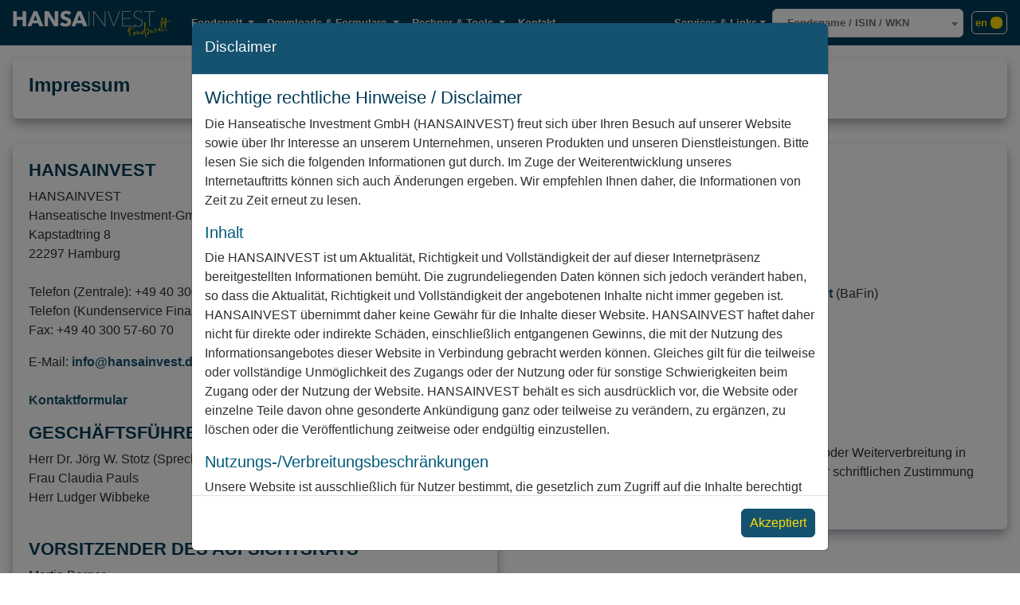

--- FILE ---
content_type: text/html; charset=UTF-8
request_url: https://secure.hansainvest.com/de/impressum
body_size: 33826
content:
<!DOCTYPE html>
<html lang="de">
<head>
    <meta charset="utf-8">
    <meta http-equiv="X-UA-Compatible" content="IE=edge">
    <meta name="viewport" content="width=device-width, initial-scale=1">

    <link rel="apple-icon-precomposed" sizes="57x57" href="/build/website/images/favicons/apple-icon-57x57.984517f0.png" />
<link rel="apple-icon-precomposed" sizes="60x60" href="/build/website/images/favicons/apple-icon-60x60.f77d1de5.png" />
<link rel="apple-icon-precomposed" sizes="72x72" href="/build/website/images/favicons/apple-icon-72x72.1a5e547a.png" />
<link rel="apple-icon-precomposed" sizes="76x76" href="/build/website/images/favicons/apple-icon-76x76.1f5b15df.png" />
<link rel="apple-icon-precomposed" sizes="114x114" href="/build/website/images/favicons/apple-114x114.png" />
<link rel="apple-icon-precomposed" sizes="120x120" href="/build/website/images/favicons/apple-touch-120x120.png" />
<link rel="apple-icon-precomposed" sizes="144x144" href="/build/website/images/favicons/apple-icon-144x144.34c733a4.png" />
<link rel="apple-icon-precomposed" sizes="152x152" href="/build/website/images/favicons/apple-icon-152x152.31774478.png" />
<link rel="apple-icon-precomposed" sizes="180x180" href="/build/website/images/favicons/apple-icon-180x180.1ea8fdf9.png" />
<link rel="icon" type="image/png" href="/build/website/images/favicons/favicon-16x16.png&quot; sizes=&quot;16x16" />
<link rel="icon" type="image/png" href="/build/website/images/favicons/favicon-32x32.png&quot; sizes=&quot;32x32" />
<link rel="icon" type="image/png" href="/build/website/images/favicons/favicon-96x96.png&quot; sizes=&quot;96x96" />
<link rel="icon" type="image/png" href="/build/website/images/favicons/favicon-256x256.png&quot; sizes=&quot;256x256" />
<link rel="icon" type="image/x-icon" href="/build/website/images/favicons/favicon.c35f7588.ico" />
<meta name="application-name" content="Hansa Invest Fondswelt"/>
<meta name="msapplication-TileColor" content="#FFFFFF"/>
<meta name="msapplication-square70x70logo" content="/build/website/images/favicons/ms-icon-70x70.4d7a8afa.png" />
<meta name="msapplication-TileImage" content="/build/website/images/favicons/ms-icon-144x144.34c733a4.png" />
<meta name="msapplication-square150x150logo" content="/build/website/images/favicons/ms-icon-150x150.6f8051e1.png" />
<meta name="msapplication-square310x310logo" content="/build/website/images/favicons/ms-icon-310x310.86ce1888.png" />
            
<title>Impressum</title><meta name="robots" content="index,follow"><link rel="alternate" href="https://secure.hansainvest.com/de/impressum" hreflang="de"><link rel="alternate" href="https://secure.hansainvest.com/en/imprint" hreflang="en"><link rel="canonical" href="https://secure.hansainvest.com/de/impressum">    
    <meta name="generator" content="HI Fondswelt v0.1.0">

            <link rel="stylesheet" href="/build/website/fondswelt.79440742.css">
    </head>
<body>
    
            <nav class="skip-nav" aria-label="Sprungmarken"><a href="#main" class="visually-hidden-focusable">Zum Inhalt springen</a></nav>
    
            <header>
    <nav class="navbar navbar-standard navbar-expand-lg fixed-top navbar-dark">
    <div class="container">
        <a class="navbar-brand" href="https://secure.hansainvest.com/de">
    <img class="mm-logo" src="/build/website/images/logos/logo_white_70_400_fondswelt.c3009c8f.png"
         alt="HANSAINVEST Fondswelt Home">
</a>

        <button
            class="navbar-toggler collapsed"
            type="button"
            data-bs-toggle="collapse"
            data-bs-target="#navMain"
            aria-controls="navMain"
            aria-expanded="false"
            aria-label="Toggle navigation">
            <span class="navbar-toggler-icon"></span>
        </button>
        <div class="navbar-collapse scrollbar collapse" id="navMain">
            <ul class="navbar-nav" data-top-nav-dropdowns="data-top-nav-dropdowns">
        <li class="nav-item dropdown">
                    <a class="nav-link dropdown-toggle"
               href="https://secure.hansainvest.com/de/fondswelt/fondsuebersicht"
               role="button"
               data-bs-toggle="dropdown"
               aria-haspopup="true"
               aria-expanded="false"
               id="nav-d8f67e45">Fondswelt
            </a>
            <div class="dropdown-menu dropdown-menu-card border-0 mt-0" aria-labelledby="nav-d8f67e45">
    <div class="card navbar-card-app shadow-none bg-blue-2">
        <div class="card-body scrollbar max-h-dropdown bg-blue-2">
            <div class="row">
                <div class="col-12">
                    <div class="nav flex-column">
                                                    <a class="nav-link py-1 fw-medium"
                               href="https://secure.hansainvest.com/de/fondswelt/fondsuebersicht">
                                Fondsübersicht
                            </a>
                                                                                <a class="nav-link py-1 fw-medium"
                               href="https://secure.hansainvest.com/de/fondswelt/fonds-im-depot">
                                Fonds im Depot
                            </a>
                                                                                <a class="nav-link py-1 fw-medium"
                               href="https://secure.hansainvest.com/de/fondswelt/fondspreise/aktuelle-fondspreise">
                                Fondspreise
                            </a>
                                                            <ul>
            <li>
            <a class="nav-link py-1 fw-medium"
               href="https://secure.hansainvest.com/de/fondswelt/fondspreise/aktuelle-fondspreise">
                Aktuelle Fondspreise
            </a>
        </li>
            <li>
            <a class="nav-link py-1 fw-medium"
               href="https://secure.hansainvest.com/de/fondswelt/fondspreise/historische-fondspreise">
                Historische Fondspreise
            </a>
        </li>
    </ul>
                                                                                <a class="nav-link py-1 fw-medium"
                               href="https://secure.hansainvest.com/de/fondswelt/wertentwicklungen/in-jahren">
                                Wertentwicklungen
                            </a>
                                                            <ul>
            <li>
            <a class="nav-link py-1 fw-medium"
               href="https://secure.hansainvest.com/de/fondswelt/wertentwicklungen/in-jahren">
                In Jahren
            </a>
        </li>
            <li>
            <a class="nav-link py-1 fw-medium"
               href="https://secure.hansainvest.com/de/fondswelt/wertentwicklungen/einzelanlage">
                Einzelanlage
            </a>
        </li>
            <li>
            <a class="nav-link py-1 fw-medium"
               href="https://secure.hansainvest.com/de/fondswelt/wertentwicklungen/sparplan">
                Sparplan
            </a>
        </li>
    </ul>
                                                                                <a class="nav-link py-1 fw-medium"
                               href="https://secure.hansainvest.com/de/fondswelt/fonds-im-wandel">
                                Fonds im Wandel
                            </a>
                                                                                <a class="nav-link py-1 fw-medium"
                               href="http://fondswelt.hansainvest.com/de/spezialfonds">
                                Spezialfonds
                            </a>
                                                                                <a class="nav-link py-1 fw-medium"
                               href="https://partnerbereich.hansainvest.com/">
                                Partnerbereich
                            </a>
                                                                                <a class="nav-link py-1 fw-medium"
                               href="https://secure.hansainvest.com/de/fondswelt/compliance">
                                Compliance
                            </a>
                                                                                <a class="nav-link py-1 fw-medium"
                               href="https://secure.hansainvest.com/de/fondswelt/performance-szenarien">
                                Performance-Szenarien
                            </a>
                                                                        </div>
                </div>
            </div>
        </div>
    </div>
</div>
            </li>
    <li class="nav-item dropdown">
                    <a class="nav-link dropdown-toggle"
               href="https://secure.hansainvest.com/de/downloads-und-formulare"
               role="button"
               data-bs-toggle="dropdown"
               aria-haspopup="true"
               aria-expanded="false"
               id="nav-e93174e1">Downloads &amp; Formulare
            </a>
            <div class="dropdown-menu dropdown-menu-card border-0 mt-0" aria-labelledby="nav-e93174e1">
    <div class="card navbar-card-app shadow-none bg-blue-2">
        <div class="card-body scrollbar max-h-dropdown bg-blue-2">
            <div class="row">
                <div class="col-12">
                    <div class="nav flex-column">
                                                    <a class="nav-link py-1 fw-medium"
                               href="https://secure.hansainvest.com/de/downloads-und-formulare/download-center">
                                Download-Center
                            </a>
                                                                                <a class="nav-link py-1 fw-medium"
                               href="https://secure.hansainvest.com/de/downloads-und-formulare/bestellung-fonds-reports">
                                Bestellung Fonds-Reports
                            </a>
                                                                                <a class="nav-link py-1 fw-medium"
                               href="https://secure.hansainvest.com/de/downloads-und-formulare/bestellung-von-product-governance-daten">
                                Bestellung von Product Governance Daten
                            </a>
                                                                                <a class="nav-link py-1 fw-medium"
                               href="https://secure.hansainvest.com/de/downloads-und-formulare/bekanntmachungen">
                                Bekanntmachungen
                            </a>
                                                                        </div>
                </div>
            </div>
        </div>
    </div>
</div>
            </li>
    <li class="nav-item dropdown">
                    <a class="nav-link dropdown-toggle"
               href="https://secure.hansainvest.com/de/rechner-und-tools"
               role="button"
               data-bs-toggle="dropdown"
               aria-haspopup="true"
               aria-expanded="false"
               id="nav-5cc1d755">Rechner &amp; Tools
            </a>
            <div class="dropdown-menu dropdown-menu-card border-0 mt-0" aria-labelledby="nav-5cc1d755">
    <div class="card navbar-card-app shadow-none bg-blue-2">
        <div class="card-body scrollbar max-h-dropdown bg-blue-2">
            <div class="row">
                <div class="col-12">
                    <div class="nav flex-column">
                                                    <a class="nav-link py-1 fw-medium"
                               href="https://secure.hansainvest.com/de/rechner-und-tools/finanzrechner">
                                Finanzrechner
                            </a>
                                                                                <a class="nav-link py-1 fw-medium"
                               href="https://secure.hansainvest.com/de/rechner-und-tools/wertentwicklungsrechner">
                                Wertentwicklungsrechner
                            </a>
                                                                                <a class="nav-link py-1 fw-medium"
                               href="https://secure.hansainvest.com/de/rechner-und-tools/portfoliorechner">
                                Portfoliorechner
                            </a>
                                                                                <a class="nav-link py-1 fw-medium"
                               href="https://secure.hansainvest.com/de/rechner-und-tools/fondsvergleich">
                                Fondsvergleich
                            </a>
                                                                        </div>
                </div>
            </div>
        </div>
    </div>
</div>
            </li>
    <li class="nav-item">
                    <a class="nav-link"
               href="https://secure.hansainvest.com/de/kontakt"
               id="Kontakt"
            >
                Kontakt
            </a>
            </li>
</ul>
<ul class="navbar-nav ms-auto justify-content-between flex-row flex-wrap flex-lg-nowrap" data-top-nav-dropdowns="data-top-nav-dropdowns">
    <li class="nav-item dropdown w-100">
        <a class="nav-link dropdown-toggle"
   id="navbarDropdownLogin"
   href="#"
   role="button"
   data-bs-toggle="dropdown"
   aria-haspopup="true"
   aria-expanded="false">Services &amp; Links</a>
<div class="dropdown-menu dropdown-menu-end dropdown-menu-card border-0 mt-0" aria-labelledby="navbarDropdownLogin">
    <div class="card navbar-card-app shadow-none bg-blue-2 mb-3 mb-lg-0">
        <div class="card-body scrollbar max-h-dropdown bg-blue-2">
            <p class="h4 dropdown-title px-md-2">Services für Kunden</p>
            <div class="row">
                <div class="col-12">
                    <div class="nav flex-column">
                                                    <a class="nav-link py-1"
                               href="https://hip.hansainvest.com/">
                                Informationsportal
                            </a>
                                                                                <a class="nav-link py-1"
                               href="https://fondscockpit.hansainvest.com/">
                                Fondscockpit
                            </a>
                                                                                <a class="nav-link py-1"
                               href="https://api.hansainvest.com/">
                                Fonds-API
                            </a>
                                                                                <a class="nav-link py-1"
                               href="https://fondshub.hansainvest.com">
                                Fonds-Hub
                            </a>
                                                                                <a class="nav-link py-1"
                               href="https://fondswelt.hansainvest.com/de/newsletter/anmeldung">
                                Newsletter
                            </a>
                                                                        </div>
                </div>
            </div>
                                        <p class="h4 dropdown-title px-md-2 mt-3">Interessantes für alle</p>
                <div class="row social-icons px-2 mt-1 d-inline-flex align-content-start">
                                    <div class="col-3">
                        <a class="icon text-youtube" title="YouTube" href="https://www.youtube.com/channel/UCe22TV3WLJnbFurWvC95pdw">
                            <img src="/build/website/images/nav-icons/youtube.2a2ef1ff.svg" alt="YouTube Icon">
                        </a>
                    </div>
                                                    <div class="col-3">
                        <a class="icon text-xing" title="XING" href="https://www.xing.com/pages/hansainvest">
                            <img src="/build/website/images/nav-icons/xing.93a3a302.svg" alt="Xing Icon">
                        </a>
                    </div>
                                                    <div class="col-3">
                        <a class="icon text-linkedin" title="LinkedIn" href="https://de.linkedin.com/company/hansainvest-hanseatische-investment-gmbh">
                            <img width="40px" height="40px" src="/build/website/images/nav-icons/linkedin.89247ab2.svg" alt="LinkedIn Icon">
                        </a>
                    </div>
                                                    <div class="col-3">
                        <a class="icon text-instagram" title="Instagram"
                           href="https://www.instagram.com/hansainvest">
                            <img src="/build/website/images/nav-icons/instagram.aaa3c154.svg" alt="Instagram Icon">
                        </a>
                    </div>
                            </div>
                    </div>
    </div>
</div>
    </li>

            
    <li class="nav-item">
        <div class="form-fund-search-box">
    <form class="position-relative form-funds-autocomplete"
      action="https://secure.hansainvest.com/de/search/funds-autocomplete"
      data-csrf="https://secure.hansainvest.com/de/search/csrf"
      method="GET"
>
        <input type="hidden" name="token" value=""/>
                                                                                                                                                                                                                                                                                                                                                                                                                                                                                                                                                                                                                                                                                                                                                                                                                                                                                                                                                                                                                                                                                                                                                                                                                                                                                                                                                                                                                                                                                                                                                                                                                                                                                                                                                                                                                                                                                                                                                                                                                                                                                                                                                                                                                                                                                                                                                                                                                                                                                                                                                                                                                                                                                                                                                                                                                                                                                                                                                                                                                                                                                                                                                                                                                                                                                                                                                                                                                                                                                                                                                                                                                                                                                                                                                                                                                                                                                                                                                                                                                                                                                                                                                                                                                                                                                                                                                                                                                                                                                                                                                                                                                                                                                                                                                                                                                                                                                                                                                                                                                                                                                                                                                                                                                                                                                                                                                                                                                                                                                                                                                                                                                                                                                                                                                                                                                                                                                                                                                                                                                                                                                                                                                                                                                                                                                                                                                                                                                                                                                                                                                                                                                                                                                                                                                                                                                                                                                                                                                                                                                                                                                                                                                                                                                                                                                                                                                                                                                                                                                                                                                                                                                                                                                                                                                                                                                                                                                                                                                                                                                                                                                                                                                                                                                                                                                                                                                                                                                                                                                                                                                                <select class="form-select form-control form-control-sm ps-3"
        id="header-searchq"
        name="q"
                 aria-label="Suche nach Fonds" data-placeholder="Fondsname / ISIN / WKN" data-too-short="Der Suchbegriff ist zu kurz."        >
            <option value="">Fondsname / ISIN / WKN</option>
                <option value="3779"
                         data-isin="DE000A3D7559" data-wkn="A3D755" data-url="/de/fonds/details/3779"        >1 Bona Futura - A | DE000A3D7559/A3D755</option>
            <option value="151"
                         data-isin="DE000A1H44G8" data-wkn="A1H44G" data-url="/de/fonds/details/151"        >3ik-Strategiefonds I Class I | DE000A1H44G8/A1H44G</option>
            <option value="153"
                         data-isin="DE000A1H44L8" data-wkn="A1H44L" data-url="/de/fonds/details/153"        >3ik-Strategiefonds III Class I | DE000A1H44L8/A1H44L</option>
            <option value="3381"
                         data-isin="DE000A3DV7B5" data-wkn="A3DV7B" data-url="/de/fonds/details/3381"        >A&amp;M Experts Momentum World R | DE000A3DV7B5/A3DV7B</option>
            <option value="544"
                         data-isin="DE000A14UW02" data-wkn="A14UW0" data-url="/de/fonds/details/544"        >A.IX Faktor Fonds | DE000A14UW02/A14UW0</option>
            <option value="1534"
                         data-isin="DE000A2QJLD2" data-wkn="A2QJLD" data-url="/de/fonds/details/1534"        >Aaapollo 11 Global A | DE000A2QJLD2/A2QJLD</option>
            <option value="3983"
                         data-isin="DE000A40X955" data-wkn="A40X95" data-url="/de/fonds/details/3983"        >Aaapollo 11 Global M | DE000A40X955/A40X95</option>
            <option value="1535"
                         data-isin="DE000A2QJLE0" data-wkn="A2QJLE" data-url="/de/fonds/details/1535"        >Aaapollo 11 Global V | DE000A2QJLE0/A2QJLE</option>
            <option value="1526"
                         data-isin="DE000A2QJK43" data-wkn="A2QJK4" data-url="/de/fonds/details/1526"        >ABSOLUTE Volatility I | DE000A2QJK43/A2QJK4</option>
            <option value="1527"
                         data-isin="DE000A2QJK50" data-wkn="A2QJK5" data-url="/de/fonds/details/1527"        >ABSOLUTE Volatility P | DE000A2QJK50/A2QJK5</option>
            <option value="3982"
                         data-isin="DE000A416XU8" data-wkn="A416XU" data-url="/de/fonds/details/3982"        >ACCESSIO Flexibel VV | DE000A416XU8/A416XU</option>
            <option value="3861"
                         data-isin="DE000A3EKRE9" data-wkn="A3EKRE" data-url="/de/fonds/details/3861"        >ACCESSIO LIBERTAS | DE000A3EKRE9/A3EKRE</option>
            <option value="3981"
                         data-isin="DE000A416XT0" data-wkn="A416XT" data-url="/de/fonds/details/3981"        >ACCESSIO Moderat VV | DE000A416XT0/A416XT</option>
            <option value="1586"
                         data-isin="DE000A0MS7K3" data-wkn="A0MS7K" data-url="/de/fonds/details/1586"        >AES Rendite Selekt | DE000A0MS7K3/A0MS7K</option>
            <option value="1587"
                         data-isin="DE000A111ZD6" data-wkn="A111ZD" data-url="/de/fonds/details/1587"        >AES Strategie Defensiv | DE000A111ZD6/A111ZD</option>
            <option value="777"
                         data-isin="DE000A2JQJC8" data-wkn="A2JQJC" data-url="/de/fonds/details/777"        >AFB Global Equity Select I | DE000A2JQJC8/A2JQJC</option>
            <option value="821"
                         data-isin="DE000A2PE006" data-wkn="A2PE00" data-url="/de/fonds/details/821"        >AFB Global Equity Select R | DE000A2PE006/A2PE00</option>
            <option value="822"
                         data-isin="DE000A2PE030" data-wkn="A2PE03" data-url="/de/fonds/details/822"        >AFB Global Equity Select SI | DE000A2PE030/A2PE03</option>
            <option value="1412"
                         data-isin="DE000A2JJ2Z6" data-wkn="A2JJ2Z" data-url="/de/fonds/details/1412"        >AI US Dynamic EUR | DE000A2JJ2Z6/A2JJ2Z</option>
            <option value="1413"
                         data-isin="DE000A2JJ206" data-wkn="A2JJ20" data-url="/de/fonds/details/1413"        >AI US Dynamic USD | DE000A2JJ206/A2JJ20</option>
            <option value="868"
                         data-isin="DE000A1W2BV7" data-wkn="A1W2BV" data-url="/de/fonds/details/868"        >AIRC BEST OF U.S. EUR | DE000A1W2BV7/A1W2BV</option>
            <option value="869"
                         data-isin="DE000A1W2BT1" data-wkn="A1W2BT" data-url="/de/fonds/details/869"        >AIRC BEST OF U.S. USD | DE000A1W2BT1/A1W2BT</option>
            <option value="3951"
                         data-isin="DE000A40X906" data-wkn="A40X90" data-url="/de/fonds/details/3951"        >AKTIVID Select R | DE000A40X906/A40X90</option>
            <option value="3952"
                         data-isin="DE000A40X914" data-wkn="A40X91" data-url="/de/fonds/details/3952"        >AKTIVID Select S | DE000A40X914/A40X91</option>
            <option value="1406"
                         data-isin="DE000A2P3XG8" data-wkn="A2P3XG" data-url="/de/fonds/details/1406"        >ALAP I | DE000A2P3XG8/A2P3XG</option>
            <option value="1407"
                         data-isin="DE000A2P3XH6" data-wkn="A2P3XH" data-url="/de/fonds/details/1407"        >ALAP S | DE000A2P3XH6/A2P3XH</option>
            <option value="321"
                         data-isin="DE000A0MYEE7" data-wkn="A0MYEE" data-url="/de/fonds/details/321"        >ALPHA TOP SELECT dynamic | DE000A0MYEE7/A0MYEE</option>
            <option value="445"
                         data-isin="DE000ANTE1A3" data-wkn="ANTE1A" data-url="/de/fonds/details/445"        >antea - R | DE000ANTE1A3/ANTE1A</option>
            <option value="466"
                         data-isin="DE000ANTE1V9" data-wkn="ANTE1V" data-url="/de/fonds/details/466"        >antea - V | DE000ANTE1V9/ANTE1V</option>
            <option value="690"
                         data-isin="DE000ANTE4U5" data-wkn="ANTE4U" data-url="/de/fonds/details/690"        >antea Einkommen Global | DE000ANTE4U5/ANTE4U</option>
            <option value="444"
                         data-isin="DE000ANTE026" data-wkn="ANTE02" data-url="/de/fonds/details/444"        >antea Strategie II | DE000ANTE026/ANTE02</option>
            <option value="538"
                         data-isin="DE000A14UWW2" data-wkn="A14UWW" data-url="/de/fonds/details/538"        >apano Global Systematik R | DE000A14UWW2/A14UWW</option>
            <option value="393"
                         data-isin="DE000A1J9E96" data-wkn="A1J9E9" data-url="/de/fonds/details/393"        >apano HI Strategie 1 | DE000A1J9E96/A1J9E9</option>
            <option value="3843"
                         data-isin="DE000A2ATCY0" data-wkn="A2ATCY" data-url="/de/fonds/details/3843"        >Apo Dänische Pfandbriefe | DE000A2ATCY0/A2ATCY</option>
            <option value="3838"
                         data-isin="DE0005324313" data-wkn="532431" data-url="/de/fonds/details/3838"        >apo Forte R | DE0005324313/532431</option>
            <option value="3839"
                         data-isin="DE000A2DP560" data-wkn="A2DP56" data-url="/de/fonds/details/3839"        >apo Forte V | DE000A2DP560/A2DP56</option>
            <option value="3840"
                         data-isin="DE000A2AQYV6" data-wkn="A2AQYV" data-url="/de/fonds/details/3840"        >apo Future Health I | DE000A2AQYV6/A2AQYV</option>
            <option value="3841"
                         data-isin="DE000A3CSZE9" data-wkn="A3CSZE" data-url="/de/fonds/details/3841"        >apo Future Health K | DE000A3CSZE9/A3CSZE</option>
            <option value="3842"
                         data-isin="DE000A2AQYW4" data-wkn="A2AQYW" data-url="/de/fonds/details/3842"        >apo Future Health R | DE000A2AQYW4/A2AQYW</option>
            <option value="3837"
                         data-isin="DE000A0F4ZC4" data-wkn="A0F4ZC" data-url="/de/fonds/details/3837"        >APO High Yield Spezial | DE000A0F4ZC4/A0F4ZC</option>
            <option value="3835"
                         data-isin="DE000A117YH7" data-wkn="A117YH" data-url="/de/fonds/details/3835"        >apo Medical Balance I | DE000A117YH7/A117YH</option>
            <option value="3836"
                         data-isin="DE000A117YJ3" data-wkn="A117YJ" data-url="/de/fonds/details/3836"        >apo Medical Balance R | DE000A117YJ3/A117YJ</option>
            <option value="3833"
                         data-isin="DE000A117YF1" data-wkn="A117YF" data-url="/de/fonds/details/3833"        >apo Medical Core I | DE000A117YF1/A117YF</option>
            <option value="3834"
                         data-isin="DE000A3ETBT2" data-wkn="A3ETBT" data-url="/de/fonds/details/3834"        >apo Medical Core R | DE000A3ETBT2/A3ETBT</option>
            <option value="3831"
                         data-isin="DE0005324305" data-wkn="532430" data-url="/de/fonds/details/3831"        >apo Mezzo R | DE0005324305/532430</option>
            <option value="3832"
                         data-isin="DE000A2DP552" data-wkn="A2DP55" data-url="/de/fonds/details/3832"        >apo Mezzo V | DE000A2DP552/A2DP55</option>
            <option value="3829"
                         data-isin="DE0005324297" data-wkn="532429" data-url="/de/fonds/details/3829"        >apo Piano R | DE0005324297/532429</option>
            <option value="3830"
                         data-isin="DE000A2DP545" data-wkn="A2DP54" data-url="/de/fonds/details/3830"        >apo Piano V | DE000A2DP545/A2DP54</option>
            <option value="3827"
                         data-isin="DE000A1W9AD2" data-wkn="A1W9AD" data-url="/de/fonds/details/3827"        >apo Stiftung &amp; Ertrag R | DE000A1W9AD2/A1W9AD</option>
            <option value="3931"
                         data-isin="DE000A40J9U1" data-wkn="A40J9U" data-url="/de/fonds/details/3931"        >apo Stiftung &amp; Ertrag SBA | DE000A40J9U1/A40J9U</option>
            <option value="3823"
                         data-isin="DE000A0M2BQ0" data-wkn="A0M2BQ" data-url="/de/fonds/details/3823"        >apo Vivace Megatrends R | DE000A0M2BQ0/A0M2BQ</option>
            <option value="3824"
                         data-isin="DE000A2DP578" data-wkn="A2DP57" data-url="/de/fonds/details/3824"        >apo Vivace Megatrends V | DE000A2DP578/A2DP57</option>
            <option value="4063"
                         data-isin="DE000A41ED51" data-wkn="A41ED5" data-url="/de/fonds/details/4063"        >apo Volatility Dynamic VV | DE000A41ED51/A41ED5</option>
            <option value="4064"
                         data-isin="DE000A41ED44" data-wkn="A41ED4" data-url="/de/fonds/details/4064"        >apo Volatility Income VV | DE000A41ED44/A41ED4</option>
            <option value="656"
                         data-isin="DE000A2DTLQ1" data-wkn="A2DTLQ" data-url="/de/fonds/details/656"        >APUS Capital Defence Fonds I | DE000A2DTLQ1/A2DTLQ</option>
            <option value="655"
                         data-isin="DE000A2DR1W1" data-wkn="A2DR1W" data-url="/de/fonds/details/655"        >APUS Capital Defence Fonds R | DE000A2DR1W1/A2DR1W</option>
            <option value="627"
                         data-isin="DE000A2DHTX5" data-wkn="A2DHTX" data-url="/de/fonds/details/627"        >Apus Capital Revalue Fonds I | DE000A2DHTX5/A2DHTX</option>
            <option value="141"
                         data-isin="DE000A1H44E3" data-wkn="A1H44E" data-url="/de/fonds/details/141"        >Apus Capital Revalue Fonds R | DE000A1H44E3/A1H44E</option>
            <option value="884"
                         data-isin="DE000A2PRZY3" data-wkn="A2PRZY" data-url="/de/fonds/details/884"        >Aramea Aktien Select I | DE000A2PRZY3/A2PRZY</option>
            <option value="117"
                         data-isin="DE000A0YJME6" data-wkn="A0YJME" data-url="/de/fonds/details/117"        >Aramea Aktien Select R | DE000A0YJME6/A0YJME</option>
            <option value="77"
                         data-isin="DE000A0M2JF6" data-wkn="A0M2JF" data-url="/de/fonds/details/77"        >Aramea Balanced Convertible A | DE000A0M2JF6/A0M2JF</option>
            <option value="661"
                         data-isin="DE000A2AQ929" data-wkn="A2AQ92" data-url="/de/fonds/details/661"        >Aramea Balanced Convertible I | DE000A2AQ929/A2AQ92</option>
            <option value="539"
                         data-isin="DE000A14UWX0" data-wkn="A14UWX" data-url="/de/fonds/details/539"        >Aramea Global Convertible A | DE000A14UWX0/A14UWX</option>
            <option value="542"
                         data-isin="DE000A141V76" data-wkn="A141V7" data-url="/de/fonds/details/542"        >Aramea Global Convertible PBVV | DE000A141V76/A141V7</option>
            <option value="363"
                         data-isin="DE0009792283" data-wkn="979228" data-url="/de/fonds/details/363"        >Aramea Hippokrat | DE0009792283/979228</option>
            <option value="3901"
                         data-isin="DE000A40A4U1" data-wkn="A40A4U" data-url="/de/fonds/details/3901"        >Aramea Intelligence I | DE000A40A4U1/A40A4U</option>
            <option value="3902"
                         data-isin="DE000A40A4V9" data-wkn="A40A4V" data-url="/de/fonds/details/3902"        >Aramea Intelligence R | DE000A40A4V9/A40A4V</option>
            <option value="3903"
                         data-isin="DE000A40A4W7" data-wkn="A40A4W" data-url="/de/fonds/details/3903"        >Aramea Intelligence S | DE000A40A4W7/A40A4W</option>
            <option value="1546"
                         data-isin="DE000A3CNGA8" data-wkn="A3CNGA" data-url="/de/fonds/details/1546"        >ARAMEA KAIZEN I | DE000A3CNGA8/A3CNGA</option>
            <option value="1547"
                         data-isin="DE000A3CNGB6" data-wkn="A3CNGB" data-url="/de/fonds/details/1547"        >ARAMEA KAIZEN R | DE000A3CNGB6/A3CNGB</option>
            <option value="1548"
                         data-isin="DE000A3CNGC4" data-wkn="A3CNGC" data-url="/de/fonds/details/1548"        >ARAMEA KAIZEN S | DE000A3CNGC4/A3CNGC</option>
            <option value="3442"
                         data-isin="DE000A3DV7H2" data-wkn="A3DV7H" data-url="/de/fonds/details/3442"        >Aramea Laufzeitenfonds 04/2028 | DE000A3DV7H2/A3DV7H</option>
            <option value="3805"
                         data-isin="DE000A3ETBK1" data-wkn="A3ETBK" data-url="/de/fonds/details/3805"        >Aramea Laufzeitenfonds 06/2027 | DE000A3ETBK1/A3ETBK</option>
            <option value="3709"
                         data-isin="DE000A3DV7Z4" data-wkn="A3DV7Z" data-url="/de/fonds/details/3709"        >Aramea Laufzeitenfonds 08/2026 | DE000A3DV7Z4/A3DV7Z</option>
            <option value="2501"
                         data-isin="DE000A3C55B2" data-wkn="A3C55B" data-url="/de/fonds/details/2501"        >ARAMEA METAWORLD I | DE000A3C55B2/A3C55B</option>
            <option value="2521"
                         data-isin="DE000A3DCAS4" data-wkn="A3DCAS" data-url="/de/fonds/details/2521"        >ARAMEA METAWORLD R | DE000A3DCAS4/A3DCAS</option>
            <option value="99"
                         data-isin="DE000A0NEKQ8" data-wkn="A0NEKQ" data-url="/de/fonds/details/99"        >Aramea Rendite Plus A | DE000A0NEKQ8/A0NEKQ</option>
            <option value="4041"
                         data-isin="DE000A416YF7" data-wkn="A416YF" data-url="/de/fonds/details/4041"        >Aramea Rendite Plus I | DE000A416YF7/A416YF</option>
            <option value="3281"
                         data-isin="DE000A3E3Y79" data-wkn="A3E3Y7" data-url="/de/fonds/details/3281"        >Aramea Rendite Plus Nachhaltig CHF I | DE000A3E3Y79/A3E3Y7</option>
            <option value="662"
                         data-isin="DE000A2DTL86" data-wkn="A2DTL8" data-url="/de/fonds/details/662"        >Aramea Rendite Plus Nachhaltig I | DE000A2DTL86/A2DTL8</option>
            <option value="663"
                         data-isin="DE000A2DTL78" data-wkn="A2DTL7" data-url="/de/fonds/details/663"        >Aramea Rendite Plus Nachhaltig R | DE000A2DTL78/A2DTL7</option>
            <option value="578"
                         data-isin="DE000A141WC2" data-wkn="A141WC" data-url="/de/fonds/details/578"        >Aramea Rendite Plus PF | DE000A141WC2/A141WC</option>
            <option value="1488"
                         data-isin="DE000A2QDSD0" data-wkn="A2QDSD" data-url="/de/fonds/details/1488"        >Aramea Rendite Plus V | DE000A2QDSD0/A2QDSD</option>
            <option value="94"
                         data-isin="DE000A0NEKF1" data-wkn="A0NEKF" data-url="/de/fonds/details/94"        >Aramea Strategie I | DE000A0NEKF1/A0NEKF</option>
            <option value="654"
                         data-isin="DE000A2DTLT5" data-wkn="A2DTLT" data-url="/de/fonds/details/654"        >ARISTOCRATS OPPORTUNITY | DE000A2DTLT5/A2DTLT</option>
            <option value="1386"
                         data-isin="DE000A2PYPL7" data-wkn="A2PYPL" data-url="/de/fonds/details/1386"        >Assella Global Value I | DE000A2PYPL7/A2PYPL</option>
            <option value="792"
                         data-isin="DE000A2N82B5" data-wkn="A2N82B" data-url="/de/fonds/details/792"        >avant-garde capital Opportunities Fund I | DE000A2N82B5/A2N82B</option>
            <option value="794"
                         data-isin="DE000A2N82D1" data-wkn="A2N82D" data-url="/de/fonds/details/794"        >avant-garde capital Opportunities Fund S | DE000A2N82D1/A2N82D</option>
            <option value="1489"
                         data-isin="DE000A0JEPH4" data-wkn="A0JEPH" data-url="/de/fonds/details/1489"        >AVBV 2020 | DE000A0JEPH4/A0JEPH</option>
            <option value="1423"
                         data-isin="DE000A2P3X11" data-wkn="A2P3X1" data-url="/de/fonds/details/1423"        >AVENTOS Global Real Estate Securities Fund P | DE000A2P3X11/A2P3X1</option>
            <option value="1424"
                         data-isin="DE000A2P3X37" data-wkn="A2P3X3" data-url="/de/fonds/details/1424"        >AVENTOS Global Real Estate Securities Fund S | DE000A2P3X37/A2P3X3</option>
            <option value="1494"
                         data-isin="DE000A2QDSC2" data-wkn="A2QDSC" data-url="/de/fonds/details/1494"        >AVENTOS Global Real Estate Securities Fund SBA | DE000A2QDSC2/A2QDSC</option>
            <option value="2781"
                         data-isin="DE000A2PX1R9" data-wkn="A2PX1R" data-url="/de/fonds/details/2781"        >AW Strategie Global Ausgewogen | DE000A2PX1R9/A2PX1R</option>
            <option value="3641"
                         data-isin="DE000A3DV7V3" data-wkn="A3DV7V" data-url="/de/fonds/details/3641"        >AXIA Global Portfolio R | DE000A3DV7V3/A3DV7V</option>
            <option value="3868"
                         data-isin="DE000A3EKRL4" data-wkn="A3EKRL" data-url="/de/fonds/details/3868"        >Bankhaus Bauer VV Anleihen I | DE000A3EKRL4/A3EKRL</option>
            <option value="3979"
                         data-isin="DE000A40X8J8" data-wkn="A40X8J" data-url="/de/fonds/details/3979"        >Bankhaus Bauer VV Anleihen P | DE000A40X8J8/A40X8J</option>
            <option value="3911"
                         data-isin="DE000A40J9S5" data-wkn="A40J9S" data-url="/de/fonds/details/3911"        >Bankhaus Bauer x 21 Oaks AI &amp; Blockchain Innovation Fund I | DE000A40J9S5/A40J9S</option>
            <option value="3867"
                         data-isin="DE000A3EKRN0" data-wkn="A3EKRN" data-url="/de/fonds/details/3867"        >Bankhaus Bauer x 21 Oaks AI &amp; Blockchain Innovation Fund P | DE000A3EKRN0/A3EKRN</option>
            <option value="3949"
                         data-isin="DE000A40X8K6" data-wkn="A40X8K" data-url="/de/fonds/details/3949"        >Bankhaus Bauer x 21 Oaks AI &amp; Blockchain Innovation Fund SI | DE000A40X8K6/A40X8K</option>
            <option value="557"
                         data-isin="LU0809243487" data-wkn="A1J1GX" data-url="/de/fonds/details/557"        >Bankhaus Neelmeyer Rentenstrategie R | LU0809243487/A1J1GX</option>
            <option value="787"
                         data-isin="LU1897294564" data-wkn="A2N7QL" data-url="/de/fonds/details/787"        >Bankhaus Neelmeyer Rentenstrategie V | LU1897294564/A2N7QL</option>
            <option value="1520"
                         data-isin="DE000A2QJKT0" data-wkn="A2QJKT" data-url="/de/fonds/details/1520"        >Basisanlage Defensiv I | DE000A2QJKT0/A2QJKT</option>
            <option value="4055"
                         data-isin="DE000A41EDD9" data-wkn="A41EDD" data-url="/de/fonds/details/4055"        >Basisanlage Defensiv R | DE000A41EDD9/A41EDD</option>
            <option value="2242"
                         data-isin="DE000A3E3YJ2" data-wkn="A3E3YJ" data-url="/de/fonds/details/2242"        >Best of Green &amp; Common Good R | DE000A3E3YJ2/A3E3YJ</option>
            <option value="3002"
                         data-isin="DE000A3DCBA0" data-wkn="A3DCBA" data-url="/de/fonds/details/3002"        >BIT Biotech Opportunities I-II | DE000A3DCBA0/A3DCBA</option>
            <option value="3003"
                         data-isin="DE000A3DCBB8" data-wkn="A3DCBB" data-url="/de/fonds/details/3003"        >BIT Biotech Opportunities R - II | DE000A3DCBB8/A3DCBB</option>
            <option value="3001"
                         data-isin="DE000A3DCA95" data-wkn="A3DCA9" data-url="/de/fonds/details/3001"        >BIT Biotech Opportunities S | DE000A3DCA95/A3DCA9</option>
            <option value="3855"
                         data-isin="DE000A3EKR20" data-wkn="A3EKR2" data-url="/de/fonds/details/3855"        >BIT Defensive Growth I-I | DE000A3EKR20/A3EKR2</option>
            <option value="3985"
                         data-isin="DE000A416XW4" data-wkn="A416XW" data-url="/de/fonds/details/3985"        >BIT Defensive Growth I-II | DE000A416XW4/A416XW</option>
            <option value="3856"
                         data-isin="DE000A3EKR38" data-wkn="A3EKR3" data-url="/de/fonds/details/3856"        >BIT Defensive Growth R-II | DE000A3EKR38/A3EKR3</option>
            <option value="3857"
                         data-isin="DE000A3EKR46" data-wkn="A3EKR4" data-url="/de/fonds/details/3857"        >BIT Defensive Growth S | DE000A3EKR46/A3EKR4</option>
            <option value="1553"
                         data-isin="DE000A3CNGL5" data-wkn="A3CNGL" data-url="/de/fonds/details/1553"        >BIT Global Crypto Leaders I-I | DE000A3CNGL5/A3CNGL</option>
            <option value="1554"
                         data-isin="DE000A3CNGM3" data-wkn="A3CNGM" data-url="/de/fonds/details/1554"        >BIT Global Crypto Leaders R-I | DE000A3CNGM3/A3CNGM</option>
            <option value="1588"
                         data-isin="DE000A3C54U5" data-wkn="A3C54U" data-url="/de/fonds/details/1588"        >BIT Global Crypto Leaders R-II | DE000A3C54U5/A3C54U</option>
            <option value="3689"
                         data-isin="DE000A3DV7M2" data-wkn="A3DV7M" data-url="/de/fonds/details/3689"        >BIT Global Crypto Leaders R-III | DE000A3DV7M2/A3DV7M</option>
            <option value="1555"
                         data-isin="DE000A3CNGN1" data-wkn="A3CNGN" data-url="/de/fonds/details/1555"        >BIT Global Crypto Leaders S | DE000A3CNGN1/A3CNGN</option>
            <option value="1532"
                         data-isin="DE000A2QJLA8" data-wkn="A2QJLA" data-url="/de/fonds/details/1532"        >BIT Global Fintech Leaders R-I | DE000A2QJLA8/A2QJLA</option>
            <option value="1533"
                         data-isin="DE000A2QJLB6" data-wkn="A2QJLB" data-url="/de/fonds/details/1533"        >BIT Global Fintech Leaders S | DE000A2QJLB6/A2QJLB</option>
            <option value="1469"
                         data-isin="DE000A2QDRV4" data-wkn="A2QDRV" data-url="/de/fonds/details/1469"        >BIT Global Leaders I - I | DE000A2QDRV4/A2QDRV</option>
            <option value="1470"
                         data-isin="DE000A2QDRW2" data-wkn="A2QDRW" data-url="/de/fonds/details/1470"        >BIT Global Leaders R - I | DE000A2QDRW2/A2QDRW</option>
            <option value="1522"
                         data-isin="DE000A2QJKY0" data-wkn="A2QJKY" data-url="/de/fonds/details/1522"        >BIT Global Leaders R-II | DE000A2QJKY0/A2QJKY</option>
            <option value="3945"
                         data-isin="DE000A40J9Y3" data-wkn="A40J9Y" data-url="/de/fonds/details/3945"        >BIT Global Multi Asset H | DE000A40J9Y3/A40J9Y</option>
            <option value="3946"
                         data-isin="DE000A40J9Z0" data-wkn="A40J9Z" data-url="/de/fonds/details/3946"        >BIT Global Multi Asset R-II | DE000A40J9Z0/A40J9Z</option>
            <option value="3947"
                         data-isin="DE000A40JA01" data-wkn="A40JA0" data-url="/de/fonds/details/3947"        >BIT Global Multi Asset S | DE000A40JA01/A40JA0</option>
            <option value="1440"
                         data-isin="DE000A2QAX70" data-wkn="A2QAX7" data-url="/de/fonds/details/1440"        >BIT Global Technology Leaders CHF I-II | DE000A2QAX70/A2QAX7</option>
            <option value="781"
                         data-isin="DE000A2N8135" data-wkn="A2N813" data-url="/de/fonds/details/781"        >BIT Global Technology Leaders D&amp;R | DE000A2N8135/A2N813</option>
            <option value="783"
                         data-isin="DE000A2N8150" data-wkn="A2N815" data-url="/de/fonds/details/783"        >BIT Global Technology Leaders I - I | DE000A2N8150/A2N815</option>
            <option value="784"
                         data-isin="DE000A2N8168" data-wkn="A2N816" data-url="/de/fonds/details/784"        >BIT Global Technology Leaders I - II | DE000A2N8168/A2N816</option>
            <option value="785"
                         data-isin="DE000A2N8176" data-wkn="A2N817" data-url="/de/fonds/details/785"        >BIT Global Technology Leaders I - III | DE000A2N8176/A2N817</option>
            <option value="780"
                         data-isin="DE000A2N8127" data-wkn="A2N812" data-url="/de/fonds/details/780"        >BIT Global Technology Leaders R - I | DE000A2N8127/A2N812</option>
            <option value="3699"
                         data-isin="DE000A3DV756" data-wkn="A3DV75" data-url="/de/fonds/details/3699"        >BIT Global Technology Leaders R - II | DE000A3DV756/A3DV75</option>
            <option value="782"
                         data-isin="DE000A2N8143" data-wkn="A2N814" data-url="/de/fonds/details/782"        >BIT Global Technology Leaders R - III | DE000A2N8143/A2N814</option>
            <option value="367"
                         data-isin="DE000A1J67E0" data-wkn="A1J67E" data-url="/de/fonds/details/367"        >BremenKapital Aktien | DE000A1J67E0/A1J67E</option>
            <option value="402"
                         data-isin="DE000A1WZ3W5" data-wkn="A1WZ3W" data-url="/de/fonds/details/402"        >BremenKapital Ertrag Plus I | DE000A1WZ3W5/A1WZ3W</option>
            <option value="369"
                         data-isin="DE000A1J67G5" data-wkn="A1J67G" data-url="/de/fonds/details/369"        >BremenKapital Ertrag Plus P | DE000A1J67G5/A1J67G</option>
            <option value="3799"
                         data-isin="DE000A3ETBS4" data-wkn="A3ETBS" data-url="/de/fonds/details/3799"        >BremenKapital FairInvest | DE000A3ETBS4/A3ETBS</option>
            <option value="370"
                         data-isin="DE000A1J67H3" data-wkn="A1J67H" data-url="/de/fonds/details/370"        >BremenKapital Renten Offensiv | DE000A1J67H3/A1J67H</option>
            <option value="371"
                         data-isin="DE000A1J67J9" data-wkn="A1J67J" data-url="/de/fonds/details/371"        >BremenKapital Wachstum | DE000A1J67J9/A1J67J</option>
            <option value="1356"
                         data-isin="DE000A2H7N99" data-wkn="A2H7N9" data-url="/de/fonds/details/1356"        >BRW Balanced Return Direct | DE000A2H7N99/A2H7N9</option>
            <option value="1357"
                         data-isin="DE000A12BPL3" data-wkn="A12BPL" data-url="/de/fonds/details/1357"        >BRW Balanced Return Institutional | DE000A12BPL3/A12BPL</option>
            <option value="1358"
                         data-isin="DE000A2H7PD2" data-wkn="A2H7PD" data-url="/de/fonds/details/1358"        >BRW Balanced Return P | DE000A2H7PD2/A2H7PD</option>
            <option value="1361"
                         data-isin="DE000A2H7PA8" data-wkn="A2H7PA" data-url="/de/fonds/details/1361"        >BRW Balanced Return Plus Direct | DE000A2H7PA8/A2H7PA</option>
            <option value="1362"
                         data-isin="DE000A2JF8D4" data-wkn="A2JF8D" data-url="/de/fonds/details/1362"        >BRW Balanced Return Plus Institutional | DE000A2JF8D4/A2JF8D</option>
            <option value="1579"
                         data-isin="DE000A3CT6Q0" data-wkn="A3CT6Q" data-url="/de/fonds/details/1579"        >BRW Balanced Return Plus IS | DE000A3CT6Q0/A3CT6Q</option>
            <option value="1363"
                         data-isin="DE000A2H7PE0" data-wkn="A2H7PE" data-url="/de/fonds/details/1363"        >BRW Balanced Return Plus P | DE000A2H7PE0/A2H7PE</option>
            <option value="1367"
                         data-isin="DE000A1110J4" data-wkn="A1110J" data-url="/de/fonds/details/1367"        >BRW Balanced Return Plus V | DE000A1110J4/A1110J</option>
            <option value="1359"
                         data-isin="DE000A1T75N3" data-wkn="A1T75N" data-url="/de/fonds/details/1359"        >BRW Balanced Return V | DE000A1T75N3/A1T75N</option>
            <option value="1543"
                         data-isin="DE000A3CNF64" data-wkn="A3CNF6" data-url="/de/fonds/details/1543"        >BRW Global Bond Institutional | DE000A3CNF64/A3CNF6</option>
            <option value="1360"
                         data-isin="DE000A2JQK50" data-wkn="A2JQK5" data-url="/de/fonds/details/1360"        >BRW Global Bond V | DE000A2JQK50/A2JQK5</option>
            <option value="4081"
                         data-isin="DE000A41EDM0" data-wkn="A41EDM" data-url="/de/fonds/details/4081"        >BRW Opportunities V | DE000A41EDM0/A41EDM</option>
            <option value="1483"
                         data-isin="DE000A2QDR91" data-wkn="A2QDR9" data-url="/de/fonds/details/1483"        >BRW Return Direct | DE000A2QDR91/A2QDR9</option>
            <option value="1484"
                         data-isin="DE000A2QDSA6" data-wkn="A2QDSA" data-url="/de/fonds/details/1484"        >BRW Return P | DE000A2QDSA6/A2QDSA</option>
            <option value="1485"
                         data-isin="DE000A2QDSB4" data-wkn="A2QDSB" data-url="/de/fonds/details/1485"        >BRW Return V | DE000A2QDSB4/A2QDSB</option>
            <option value="1368"
                         data-isin="DE000A2H7PF7" data-wkn="A2H7PF" data-url="/de/fonds/details/1368"        >BRW Stable Return Direct | DE000A2H7PF7/A2H7PF</option>
            <option value="1369"
                         data-isin="DE000A2JF8F9" data-wkn="A2JF8F" data-url="/de/fonds/details/1369"        >BRW Stable Return Institutional | DE000A2JF8F9/A2JF8F</option>
            <option value="1370"
                         data-isin="DE000A2JF7A2" data-wkn="A2JF7A" data-url="/de/fonds/details/1370"        >BRW Stable Return P | DE000A2JF7A2/A2JF7A</option>
            <option value="1371"
                         data-isin="DE000A2H7N08" data-wkn="A2H7N0" data-url="/de/fonds/details/1371"        >BRW Stable Return V | DE000A2H7N08/A2H7N0</option>
            <option value="4049"
                         data-isin="DE000A416YL5" data-wkn="A416YL" data-url="/de/fonds/details/4049"        >C-Quadrat ARTS FX Mean Reversion I | DE000A416YL5/A416YL</option>
            <option value="4050"
                         data-isin="DE000A41ED02" data-wkn="A41ED0" data-url="/de/fonds/details/4050"        >C-Quadrat ARTS FX Mean Reversion R | DE000A41ED02/A41ED0</option>
            <option value="4051"
                         data-isin="DE000A41ED10" data-wkn="A41ED1" data-url="/de/fonds/details/4051"        >C-Quadrat ARTS FX Mean Reversion SC | DE000A41ED10/A41ED1</option>
            <option value="122"
                         data-isin="DE000A0YJMJ5" data-wkn="A0YJMJ" data-url="/de/fonds/details/122"        >C-QUADRAT ARTS Total Return Flexible A (EUR) | DE000A0YJMJ5/A0YJMJ</option>
            <option value="727"
                         data-isin="DE000A2JF840" data-wkn="A2JF84" data-url="/de/fonds/details/727"        >C-QUADRAT ARTS Total Return Flexible H (EUR) | DE000A2JF840/A2JF84</option>
            <option value="3851"
                         data-isin="DE000A3EKRF6" data-wkn="A3EKRF" data-url="/de/fonds/details/3851"        >C-QUADRAT ARTS Total Return Flexible I (EUR) | DE000A3EKRF6/A3EKRF</option>
            <option value="3852"
                         data-isin="DE000A3EKRG4" data-wkn="A3EKRG" data-url="/de/fonds/details/3852"        >C-QUADRAT ARTS Total Return Flexible IH (EUR) | DE000A3EKRG4/A3EKRG</option>
            <option value="124"
                         data-isin="DE000A0YJMN7" data-wkn="A0YJMN" data-url="/de/fonds/details/124"        >C-QUADRAT ARTS Total Return Flexible T (EUR) | DE000A0YJMN7/A0YJMN</option>
            <option value="774"
                         data-isin="DE000A2JQJB0" data-wkn="A2JQJB" data-url="/de/fonds/details/774"        >CA Familienstrategie A | DE000A2JQJB0/A2JQJB</option>
            <option value="1436"
                         data-isin="DE000A2QAYB8" data-wkn="A2QAYB" data-url="/de/fonds/details/1436"        >CA Familienstrategie B | DE000A2QAYB8/A2QAYB</option>
            <option value="797"
                         data-isin="DE000CAPSG17" data-wkn="CAPSG1" data-url="/de/fonds/details/797"        >CA Familienstrategie Segment I | DE000CAPSG17/CAPSG1</option>
            <option value="134"
                         data-isin="DE000A0KFFU3" data-wkn="A0KFFU" data-url="/de/fonds/details/134"        >CH Global | DE000A0KFFU3/A0KFFU</option>
            <option value="1542"
                         data-isin="DE000A3CNF15" data-wkn="A3CNF1" data-url="/de/fonds/details/1542"        >confido Fund I | DE000A3CNF15/A3CNF1</option>
            <option value="820"
                         data-isin="DE000A2N82T7" data-wkn="A2N82T" data-url="/de/fonds/details/820"        >confido Fund R | DE000A2N82T7/A2N82T</option>
            <option value="1354"
                         data-isin="DE000A2PR0E7" data-wkn="A2PR0E" data-url="/de/fonds/details/1354"        >Covesto Patient Capital I | DE000A2PR0E7/A2PR0E</option>
            <option value="713"
                         data-isin="DE000A2JF8K9" data-wkn="A2JF8K" data-url="/de/fonds/details/713"        >Covesto Patient Capital S | DE000A2JF8K9/A2JF8K</option>
            <option value="3101"
                         data-isin="DE000A3E3YE3" data-wkn="A3E3YE" data-url="/de/fonds/details/3101"        >CvR Vermögensstrategie dynamisch I | DE000A3E3YE3/A3E3YE</option>
            <option value="3102"
                         data-isin="DE000A3E3YF0" data-wkn="A3E3YF" data-url="/de/fonds/details/3102"        >CvR Vermögensstrategie dynamisch R | DE000A3E3YF0/A3E3YF</option>
            <option value="1509"
                         data-isin="DE000A2QJKN3" data-wkn="A2QJKN" data-url="/de/fonds/details/1509"        >D&amp;R Aktien I | DE000A2QJKN3/A2QJKN</option>
            <option value="3403"
                         data-isin="DE000A3E3YS3" data-wkn="A3E3YS" data-url="/de/fonds/details/3403"        >D&amp;R Aktien I2 | DE000A3E3YS3/A3E3YS</option>
            <option value="4073"
                         data-isin="DE000A41EDH0" data-wkn="A41EDH" data-url="/de/fonds/details/4073"        >D&amp;R Aktien Nachhaltigkeit P | DE000A41EDH0/A41EDH</option>
            <option value="2921"
                         data-isin="DE000A3E3YX3" data-wkn="A3E3YX" data-url="/de/fonds/details/2921"        >D&amp;R Aktien Nachhaltigkeit V | DE000A3E3YX3/A3E3YX</option>
            <option value="3404"
                         data-isin="DE000A3E3YR5" data-wkn="A3E3YR" data-url="/de/fonds/details/3404"        >D&amp;R Aktien P | DE000A3E3YR5/A3E3YR</option>
            <option value="776"
                         data-isin="DE000A2JQH63" data-wkn="A2JQH6" data-url="/de/fonds/details/776"        >D&amp;R Aktien Strategie I | DE000A2JQH63/A2JQH6</option>
            <option value="1408"
                         data-isin="DE000A2P3XT1" data-wkn="A2P3XT" data-url="/de/fonds/details/1408"        >D&amp;R Aktien V | DE000A2P3XT1/A2P3XT</option>
            <option value="65"
                         data-isin="DE000A0M2H54" data-wkn="A0M2H5" data-url="/de/fonds/details/65"        >D&amp;R Best-of-Two Classic I | DE000A0M2H54/A0M2H5</option>
            <option value="336"
                         data-isin="DE000A1JRQA7" data-wkn="A1JRQA" data-url="/de/fonds/details/336"        >D&amp;R Best-of-Two Classic P | DE000A1JRQA7/A1JRQA</option>
            <option value="552"
                         data-isin="LU0201084364" data-wkn="A0DPRA" data-url="/de/fonds/details/552"        >D&amp;R Diamant Multi Asset - IX | LU0201084364/A0DPRA</option>
            <option value="589"
                         data-isin="LU1463035284" data-wkn="A2APCP" data-url="/de/fonds/details/589"        >D&amp;R Diamant Multi Asset - N | LU1463035284/A2APCP</option>
            <option value="551"
                         data-isin="LU0105425887" data-wkn="926359" data-url="/de/fonds/details/551"        >D&amp;R Diamant Multi Asset - P | LU0105425887/926359</option>
            <option value="642"
                         data-isin="DE000A2DHT58" data-wkn="A2DHT5" data-url="/de/fonds/details/642"        >D&amp;R Globalance Zukunftbeweger Aktien I | DE000A2DHT58/A2DHT5</option>
            <option value="641"
                         data-isin="DE000A2DHT41" data-wkn="A2DHT4" data-url="/de/fonds/details/641"        >D&amp;R Globalance Zukunftbeweger Aktien P | DE000A2DHT41/A2DHT4</option>
            <option value="3803"
                         data-isin="DE000A3ETBD6" data-wkn="A3ETBD" data-url="/de/fonds/details/3803"        >D&amp;R Globalance Zukunftbeweger Aktien V | DE000A3ETBD6/A3ETBD</option>
            <option value="558"
                         data-isin="LU0366013372" data-wkn="A0Q2RM" data-url="/de/fonds/details/558"        >D&amp;R Invest - Rendite Aktiv A (i.L.) | LU0366013372/A0Q2RM</option>
            <option value="559"
                         data-isin="LU0366013455" data-wkn="A0Q2RN" data-url="/de/fonds/details/559"        >D&amp;R Invest - Rendite Aktiv B (i.L.) | LU0366013455/A0Q2RN</option>
            <option value="560"
                         data-isin="LU0366013539" data-wkn="A0Q2RP" data-url="/de/fonds/details/560"        >D&amp;R Invest - Rendite Aktiv C (i.L.) | LU0366013539/A0Q2RP</option>
            <option value="427"
                         data-isin="DE000A1WZ348" data-wkn="A1WZ34" data-url="/de/fonds/details/427"        >D&amp;R Wachstum Global TAA I | DE000A1WZ348/A1WZ34</option>
            <option value="426"
                         data-isin="DE000A1WZ330" data-wkn="A1WZ33" data-url="/de/fonds/details/426"        >D&amp;R Wachstum Global TAA P | DE000A1WZ330/A1WZ33</option>
            <option value="527"
                         data-isin="DE000A14P873" data-wkn="A14P87" data-url="/de/fonds/details/527"        >D&amp;R Wachstum Global TAA S | DE000A14P873/A14P87</option>
            <option value="509"
                         data-isin="DE000A14UWS0" data-wkn="A14UWS" data-url="/de/fonds/details/509"        >D&amp;R Wachstum Global TAA V | DE000A14UWS0/A14UWS</option>
            <option value="775"
                         data-isin="DE000A2JQH71" data-wkn="A2JQH7" data-url="/de/fonds/details/775"        >D&amp;R Zins Strategie I | DE000A2JQH71/A2JQH7</option>
            <option value="1510"
                         data-isin="DE000A2QJKM5" data-wkn="A2QJKM" data-url="/de/fonds/details/1510"        >D&amp;R Zinsen I | DE000A2QJKM5/A2QJKM</option>
            <option value="3401"
                         data-isin="DE000A3E3YU9" data-wkn="A3E3YU" data-url="/de/fonds/details/3401"        >D&amp;R Zinsen I2 | DE000A3E3YU9/A3E3YU</option>
            <option value="2923"
                         data-isin="DE000A3E3YY1" data-wkn="A3E3YY" data-url="/de/fonds/details/2923"        >D&amp;R Zinsen Nachhaltigkeit V | DE000A3E3YY1/A3E3YY</option>
            <option value="3402"
                         data-isin="DE000A3E3YT1" data-wkn="A3E3YT" data-url="/de/fonds/details/3402"        >D&amp;R Zinsen P | DE000A3E3YT1/A3E3YT</option>
            <option value="1464"
                         data-isin="DE000A2QAYL7" data-wkn="A2QAYL" data-url="/de/fonds/details/1464"        >D&amp;R Zinsen V | DE000A2QAYL7/A2QAYL</option>
            <option value="767"
                         data-isin="DE000A0M6MR6" data-wkn="A0M6MR" data-url="/de/fonds/details/767"        >DBC Basic Return | DE000A0M6MR6/A0M6MR</option>
            <option value="768"
                         data-isin="DE000A0NJGR3" data-wkn="A0NJGR" data-url="/de/fonds/details/768"        >DBC Opportunity | DE000A0NJGR3/A0NJGR</option>
            <option value="1442"
                         data-isin="DE000A2DTM69" data-wkn="A2DTM6" data-url="/de/fonds/details/1442"        >Der Zukunftsfonds C | DE000A2DTM69/A2DTM6</option>
            <option value="1567"
                         data-isin="DE000A3CT6F3" data-wkn="A3CT6F" data-url="/de/fonds/details/1567"        >Der Zukunftsfonds R | DE000A3CT6F3/A3CT6F</option>
            <option value="3043"
                         data-isin="DE000A3DCBK9" data-wkn="A3DCBK" data-url="/de/fonds/details/3043"        >DNH Fonds | DE000A3DCBK9/A3DCBK</option>
            <option value="3747"
                         data-isin="DE000A3D75K9" data-wkn="A3D75K" data-url="/de/fonds/details/3747"        >DRenta Ruhestandsfonds A | DE000A3D75K9/A3D75K</option>
            <option value="3748"
                         data-isin="DE000A3D75M5" data-wkn="A3D75M" data-url="/de/fonds/details/3748"        >DRenta Ruhestandsfonds B | DE000A3D75M5/A3D75M</option>
            <option value="3821"
                         data-isin="DE000A0RK8R9" data-wkn="A0RK8R" data-url="/de/fonds/details/3821"        >DuoPlus R | DE000A0RK8R9/A0RK8R</option>
            <option value="3822"
                         data-isin="DE000A2DP537" data-wkn="A2DP53" data-url="/de/fonds/details/3822"        >DuoPlus V | DE000A2DP537/A2DP53</option>
            <option value="3731"
                         data-isin="DE000A3D7518" data-wkn="A3D751" data-url="/de/fonds/details/3731"        >EFD 21 Alpha Global Invest E | DE000A3D7518/A3D751</option>
            <option value="3989"
                         data-isin="DE000A416Y06" data-wkn="A416Y0" data-url="/de/fonds/details/3989"        >EFD 21 Alpha Global Invest I | DE000A416Y06/A416Y0</option>
            <option value="801"
                         data-isin="DE000A2N82J8" data-wkn="A2N82J" data-url="/de/fonds/details/801"        >Effecten-Spiegel Aktien-Fonds | DE000A2N82J8/A2N82J</option>
            <option value="128"
                         data-isin="DE000A0D95T4" data-wkn="A0D95T" data-url="/de/fonds/details/128"        >efv-Perspektive-Fonds I | DE000A0D95T4/A0D95T</option>
            <option value="129"
                         data-isin="DE000A0H0PJ6" data-wkn="A0H0PJ" data-url="/de/fonds/details/129"        >efv-Perspektive-Fonds II | DE000A0H0PJ6/A0H0PJ</option>
            <option value="130"
                         data-isin="DE000A0KFF26" data-wkn="A0KFF2" data-url="/de/fonds/details/130"        >efv-Perspektive-Fonds III | DE000A0KFF26/A0KFF2</option>
            <option value="675"
                         data-isin="DE000A0M8HJ9" data-wkn="A0M8HJ" data-url="/de/fonds/details/675"        >EICHLER &amp; MEHLERT Balanced Strategie | DE000A0M8HJ9/A0M8HJ</option>
            <option value="3463"
                         data-isin="LU2589781371" data-wkn="A3DV7J" data-url="/de/fonds/details/3463"        >ELM KONZEPT I | LU2589781371/A3DV7J</option>
            <option value="1441"
                         data-isin="LU0280778662" data-wkn="A0LGV7" data-url="/de/fonds/details/1441"        >ELM KONZEPT R | LU0280778662/A0LGV7</option>
            <option value="3879"
                         data-isin="DE000A40A4B1" data-wkn="A40A4B" data-url="/de/fonds/details/3879"        >Elster &amp; Partner Strategie Fonds | DE000A40A4B1/A40A4B</option>
            <option value="1551"
                         data-isin="DE000A3CNGG5" data-wkn="A3CNGG" data-url="/de/fonds/details/1551"        >EMI Fonds I | DE000A3CNGG5/A3CNGG</option>
            <option value="1552"
                         data-isin="DE000A3CNGH3" data-wkn="A3CNGH" data-url="/de/fonds/details/1552"        >EMI Fonds R | DE000A3CNGH3/A3CNGH</option>
            <option value="3683"
                         data-isin="DE000A3D75F9" data-wkn="A3D75F" data-url="/de/fonds/details/3683"        >Empiria Max Return global V | DE000A3D75F9/A3D75F</option>
            <option value="3686"
                         data-isin="DE000A3D75C6" data-wkn="A3D75C" data-url="/de/fonds/details/3686"        >Empiria Stiftung Balance global R | DE000A3D75C6/A3D75C</option>
            <option value="3687"
                         data-isin="DE000A3D75D4" data-wkn="A3D75D" data-url="/de/fonds/details/3687"        >Empiria Stiftung Balance global V | DE000A3D75D4/A3D75D</option>
            <option value="3688"
                         data-isin="DE000A3D75E2" data-wkn="A3D75E" data-url="/de/fonds/details/3688"        >Empiria Stiftung Balance global Z | DE000A3D75E2/A3D75E</option>
            <option value="1379"
                         data-isin="DE000A2PYPF9" data-wkn="A2PYPF" data-url="/de/fonds/details/1379"        >Empowerment Fonds B | DE000A2PYPF9/A2PYPF</option>
            <option value="1380"
                         data-isin="DE000A2PYPG7" data-wkn="A2PYPG" data-url="/de/fonds/details/1380"        >Empowerment Fonds I | DE000A2PYPG7/A2PYPG</option>
            <option value="108"
                         data-isin="DE000A0RHHA2" data-wkn="A0RHHA" data-url="/de/fonds/details/108"        >EQUINOX Aktien Euroland - EUR | DE000A0RHHA2/A0RHHA</option>
            <option value="4075"
                         data-isin="DE000A41EDF4" data-wkn="A41EDF" data-url="/de/fonds/details/4075"        >ERW Aktienstrategie PT | DE000A41EDF4/A41EDF</option>
            <option value="1373"
                         data-isin="DE000A2PYP65" data-wkn="A2PYP6" data-url="/de/fonds/details/1373"        >ERW Aktienstrategie V | DE000A2PYP65/A2PYP6</option>
            <option value="4076"
                         data-isin="DE000A41EDG2" data-wkn="A41EDG" data-url="/de/fonds/details/4076"        >ERW Aktienstrategie VT | DE000A41EDG2/A41EDG</option>
            <option value="1402"
                         data-isin="DE000A2PYPY0" data-wkn="A2PYPY" data-url="/de/fonds/details/1402"        >Essener Stiftungsfonds | DE000A2PYPY0/A2PYPY</option>
            <option value="812"
                         data-isin="DE000A2N82S9" data-wkn="A2N82S" data-url="/de/fonds/details/812"        >Euro Short Duration Bonds | DE000A2N82S9/A2N82S</option>
            <option value="3975"
                         data-isin="DE000A40X8U5" data-wkn="A40X8U" data-url="/de/fonds/details/3975"        >European Defence Equity Fund I | DE000A40X8U5/A40X8U</option>
            <option value="3976"
                         data-isin="DE000A40X8V3" data-wkn="A40X8V" data-url="/de/fonds/details/3976"        >European Defence Equity Fund R | DE000A40X8V3/A40X8V</option>
            <option value="734"
                         data-isin="DE000A2JF857" data-wkn="A2JF85" data-url="/de/fonds/details/734"        >EVO SPECIAL SITUATIONS | DE000A2JF857/A2JF85</option>
            <option value="2421"
                         data-isin="DE000A3C5448" data-wkn="A3C544" data-url="/de/fonds/details/2421"        >FAM Renten Spezial A | DE000A3C5448/A3C544</option>
            <option value="514"
                         data-isin="DE000A14N878" data-wkn="A14N87" data-url="/de/fonds/details/514"        >FAM Renten Spezial I | DE000A14N878/A14N87</option>
            <option value="871"
                         data-isin="DE000A2PRZS5" data-wkn="A2PRZS" data-url="/de/fonds/details/871"        >FAM Renten Spezial R | DE000A2PRZS5/A2PRZS</option>
            <option value="879"
                         data-isin="DE000A2PRZW7" data-wkn="A2PRZW" data-url="/de/fonds/details/879"        >ficon Green Dividends-INVEST I | DE000A2PRZW7/A2PRZW</option>
            <option value="1429"
                         data-isin="DE000A2QAX21" data-wkn="A2QAX2" data-url="/de/fonds/details/1429"        >ficon Green Dividends-INVEST R | DE000A2QAX21/A2QAX2</option>
            <option value="3750"
                         data-isin="DE000A0RHGA4" data-wkn="A0RHGA" data-url="/de/fonds/details/3750"        >Fidelity Demografiefonds Ausgewogen A - Acc | DE000A0RHGA4/A0RHGA</option>
            <option value="3791"
                         data-isin="DE000A3ETBJ3" data-wkn="A3ETBJ" data-url="/de/fonds/details/3791"        >Fidelity Demografiefonds Ausgewogen I - Acc | DE000A3ETBJ3/A3ETBJ</option>
            <option value="3751"
                         data-isin="DE000A0RHF92" data-wkn="A0RHF9" data-url="/de/fonds/details/3751"        >Fidelity Demografiefonds Konservativ A - Acc | DE000A0RHF92/A0RHF9</option>
            <option value="3792"
                         data-isin="DE000A3ETBH7" data-wkn="A3ETBH" data-url="/de/fonds/details/3792"        >Fidelity Demografiefonds Konservativ I - Acc | DE000A3ETBH7/A3ETBH</option>
            <option value="854"
                         data-isin="DE000A2PF0Y9" data-wkn="A2PF0Y" data-url="/de/fonds/details/854"        >Focus Fund Growth Equities HI - I | DE000A2PF0Y9/A2PF0Y</option>
            <option value="855"
                         data-isin="DE000A2PF0Z6" data-wkn="A2PF0Z" data-url="/de/fonds/details/855"        >Focus Fund Growth Equities HI - P | DE000A2PF0Z6/A2PF0Z</option>
            <option value="137"
                         data-isin="DE000A0D95Y4" data-wkn="A0D95Y" data-url="/de/fonds/details/137"        >FondsSecure Systematik | DE000A0D95Y4/A0D95Y</option>
            <option value="652"
                         data-isin="DE000A2DTL03" data-wkn="A2DTL0" data-url="/de/fonds/details/652"        >FRAM Capital Skandinavien - I | DE000A2DTL03/A2DTL0</option>
            <option value="653"
                         data-isin="DE000A2DTLZ2" data-wkn="A2DTLZ" data-url="/de/fonds/details/653"        >FRAM Capital Skandinavien - R | DE000A2DTLZ2/A2DTLZ</option>
            <option value="4057"
                         data-isin="DE000A41ED77" data-wkn="A41ED7" data-url="/de/fonds/details/4057"        >FRAM Capital Tauber Select I | DE000A41ED77/A41ED7</option>
            <option value="4058"
                         data-isin="DE000A41ED85" data-wkn="A41ED8" data-url="/de/fonds/details/4058"        >FRAM Capital Tauber Select R | DE000A41ED85/A41ED8</option>
            <option value="3907"
                         data-isin="DE000A1XDZT9" data-wkn="A1XDZT" data-url="/de/fonds/details/3907"        >FSI Solid Invest Mandat VV | DE000A1XDZT9/A1XDZT</option>
            <option value="1391"
                         data-isin="DE000A2PYPU8" data-wkn="A2PYPU" data-url="/de/fonds/details/1391"        >Gamma Plus I | DE000A2PYPU8/A2PYPU</option>
            <option value="1392"
                         data-isin="DE000A2PYPV6" data-wkn="A2PYPV" data-url="/de/fonds/details/1392"        >Gamma Plus R | DE000A2PYPV6/A2PYPV</option>
            <option value="3878"
                         data-isin="DE000A40A4A3" data-wkn="A40A4A" data-url="/de/fonds/details/3878"        >Gamma Plus US Invest S | DE000A40A4A3/A40A4A</option>
            <option value="1566"
                         data-isin="DE000A3CT6E6" data-wkn="A3CT6E" data-url="/de/fonds/details/1566"        >Gamma Plus V | DE000A3CT6E6/A3CT6E</option>
            <option value="3692"
                         data-isin="DE000A1C68B9" data-wkn="A1C68B" data-url="/de/fonds/details/3692"        >Geneon Invest Rendite Select | DE000A1C68B9/A1C68B</option>
            <option value="3691"
                         data-isin="DE000A0Q8HF3" data-wkn="A0Q8HF" data-url="/de/fonds/details/3691"        >Geneon Vermögensverwaltungsfonds | DE000A0Q8HF3/A0Q8HF</option>
            <option value="1438"
                         data-isin="DE000A1111G8" data-wkn="A1111G" data-url="/de/fonds/details/1438"        >Geostrategy Fund - Anteilklasse I | DE000A1111G8/A1111G</option>
            <option value="1439"
                         data-isin="DE000A2ARN97" data-wkn="A2ARN9" data-url="/de/fonds/details/1439"        >Geostrategy Fund - Anteilklasse R | DE000A2ARN97/A2ARN9</option>
            <option value="93"
                         data-isin="DE000A0NEKE4" data-wkn="A0NEKE" data-url="/de/fonds/details/93"        >GF Global Select HI | DE000A0NEKE4/A0NEKE</option>
            <option value="89"
                         data-isin="DE000A0NEKB0" data-wkn="A0NEKB" data-url="/de/fonds/details/89"        >GFS Aktien Anlage Global | DE000A0NEKB0/A0NEKB</option>
            <option value="4082"
                         data-isin="DE000A41EDK4" data-wkn="A41EDK" data-url="/de/fonds/details/4082"        >GG Quantum I | DE000A41EDK4/A41EDK</option>
            <option value="4083"
                         data-isin="DE000A41EDL2" data-wkn="A41EDL" data-url="/de/fonds/details/4083"        >GG Quantum R | DE000A41EDL2/A41EDL</option>
            <option value="1480"
                         data-isin="DE000A2QDR67" data-wkn="A2QDR6" data-url="/de/fonds/details/1480"        >GG Wasserstoff I | DE000A2QDR67/A2QDR6</option>
            <option value="1479"
                         data-isin="DE000A2QDR59" data-wkn="A2QDR5" data-url="/de/fonds/details/1479"        >GG Wasserstoff R | DE000A2QDR59/A2QDR5</option>
            <option value="858"
                         data-isin="DE000A2PF094" data-wkn="A2PF09" data-url="/de/fonds/details/858"        >GI Alpha Innovation R | DE000A2PF094/A2PF09</option>
            <option value="859"
                         data-isin="DE000A2PF1A7" data-wkn="A2PF1A" data-url="/de/fonds/details/859"        >GI Alpha Innovation S | DE000A2PF1A7/A2PF1A</option>
            <option value="1430"
                         data-isin="DE000A2P3XW5" data-wkn="A2P3XW" data-url="/de/fonds/details/1430"        >Global Balanced Opportunity Fund I | DE000A2P3XW5/A2P3XW</option>
            <option value="1431"
                         data-isin="DE000A2P3XX3" data-wkn="A2P3XX" data-url="/de/fonds/details/1431"        >Global Balanced Opportunity Fund R | DE000A2P3XX3/A2P3XX</option>
            <option value="515"
                         data-isin="DE000A0F5HA3" data-wkn="A0F5HA" data-url="/de/fonds/details/515"        >Global Bond Opportunities | DE000A0F5HA3/A0F5HA</option>
            <option value="516"
                         data-isin="DE0009781906" data-wkn="978190" data-url="/de/fonds/details/516"        >Global Equity Income | DE0009781906/978190</option>
            <option value="3795"
                         data-isin="DE000A3ETBR6" data-wkn="A3ETBR" data-url="/de/fonds/details/3795"        >Global Equity Leaders | DE000A3ETBR6/A3ETBR</option>
            <option value="3787"
                         data-isin="DE000A3ETA79" data-wkn="A3ETA7" data-url="/de/fonds/details/3787"        >Global Equity Opportunities | DE000A3ETA79/A3ETA7</option>
            <option value="4052"
                         data-isin="DE000A2P6CA8" data-wkn="A2P6CA" data-url="/de/fonds/details/4052"        >Global ETFs Portfolio CHF | DE000A2P6CA8/A2P6CA</option>
            <option value="4054"
                         data-isin="DE000A40X930" data-wkn="A40X93" data-url="/de/fonds/details/4054"        >Global ETFs Portfolio R | DE000A40X930/A40X93</option>
            <option value="4053"
                         data-isin="DE000A2DUZY3" data-wkn="A2DUZY" data-url="/de/fonds/details/4053"        >Global ETFs Portfolio V | DE000A2DUZY3/A2DUZY</option>
            <option value="1433"
                         data-isin="DE000A2QAX88" data-wkn="A2QAX8" data-url="/de/fonds/details/1433"        >Global Favourites A | DE000A2QAX88/A2QAX8</option>
            <option value="1434"
                         data-isin="DE000A2QAX96" data-wkn="A2QAX9" data-url="/de/fonds/details/1434"        >Global Favourites T | DE000A2QAX96/A2QAX9</option>
            <option value="81"
                         data-isin="DE000A0M2JJ8" data-wkn="A0M2JJ" data-url="/de/fonds/details/81"        >GLOBAL MARKETS DEFENDER P | DE000A0M2JJ8/A0M2JJ</option>
            <option value="80"
                         data-isin="DE000A0M2JG4" data-wkn="A0M2JG" data-url="/de/fonds/details/80"        >GLOBAL MARKETS GROWTH | DE000A0M2JG4/A0M2JG</option>
            <option value="79"
                         data-isin="DE000A0M2JH2" data-wkn="A0M2JH" data-url="/de/fonds/details/79"        >GLOBAL MARKETS TRENDS | DE000A0M2JH2/A0M2JH</option>
            <option value="507"
                         data-isin="DE000A14N9A9" data-wkn="A14N9A" data-url="/de/fonds/details/507"        >global online retail | DE000A14N9A9/A14N9A</option>
            <option value="1410"
                         data-isin="DE000A2P3XS3" data-wkn="A2P3XS" data-url="/de/fonds/details/1410"        >Global Quality Top 15 CHF D | DE000A2P3XS3/A2P3XS</option>
            <option value="864"
                         data-isin="DE000A2PF060" data-wkn="A2PF06" data-url="/de/fonds/details/864"        >Global Quality Top 15 CHF R | DE000A2PF060/A2PF06</option>
            <option value="1409"
                         data-isin="DE000A2P3XR5" data-wkn="A2P3XR" data-url="/de/fonds/details/1409"        >Global Quality Top 15 EUR D | DE000A2P3XR5/A2P3XR</option>
            <option value="865"
                         data-isin="DE000A2PF078" data-wkn="A2PF07" data-url="/de/fonds/details/865"        >Global Quality Top 15 EUR I | DE000A2PF078/A2PF07</option>
            <option value="866"
                         data-isin="DE000A2PF086" data-wkn="A2PF08" data-url="/de/fonds/details/866"        >Global Quality Top 15 EUR R | DE000A2PF086/A2PF08</option>
            <option value="3889"
                         data-isin="DE000A40J9D7" data-wkn="A40J9D" data-url="/de/fonds/details/3889"        >Global Tech Favourites | DE000A40J9D7/A40J9D</option>
            <option value="3321"
                         data-isin="DE000A3DV7C3" data-wkn="A3DV7C" data-url="/de/fonds/details/3321"        >Global Value Leaders Fund I | DE000A3DV7C3/A3DV7C</option>
            <option value="3322"
                         data-isin="DE000A3DV7D1" data-wkn="A3DV7D" data-url="/de/fonds/details/3322"        >Global Value Leaders Fund R | DE000A3DV7D1/A3DV7D</option>
            <option value="1576"
                         data-isin="DE000A3CNGU6" data-wkn="A3CNGU" data-url="/de/fonds/details/1576"        >Globale Trends innovativ R | DE000A3CNGU6/A3CNGU</option>
            <option value="3953"
                         data-isin="DE000A40X8E9" data-wkn="A40X8E" data-url="/de/fonds/details/3953"        >Gold Plus I | DE000A40X8E9/A40X8E</option>
            <option value="3954"
                         data-isin="DE000A40X8F6" data-wkn="A40X8F" data-url="/de/fonds/details/3954"        >Gold Plus R | DE000A40X8F6/A40X8F</option>
            <option value="3955"
                         data-isin="DE000A40X8G4" data-wkn="A40X8G" data-url="/de/fonds/details/3955"        >Gold Plus VV | DE000A40X8G4/A40X8G</option>
            <option value="815"
                         data-isin="LU1136261358" data-wkn="A12EXJ" data-url="/de/fonds/details/815"        >green benefit Global Impact Fund -I | LU1136261358/A12EXJ</option>
            <option value="814"
                         data-isin="LU1136260384" data-wkn="A12EXH" data-url="/de/fonds/details/814"        >green benefit Global Impact Fund -P | LU1136260384/A12EXH</option>
            <option value="3763"
                         data-isin="LU2731339920" data-wkn="A3ETA2" data-url="/de/fonds/details/3763"        >GREIFF &quot;special situations&quot; Fund -F- | LU2731339920/A3ETA2</option>
            <option value="1518"
                         data-isin="LU1287772450" data-wkn="A14ZX7" data-url="/de/fonds/details/1518"        >GREIFF &quot;special situations&quot; Fund -I- | LU1287772450/A14ZX7</option>
            <option value="1519"
                         data-isin="LU0228348941" data-wkn="A0F699" data-url="/de/fonds/details/1519"        >GREIFF &quot;special situations&quot; Fund -R- | LU0228348941/A0F699</option>
            <option value="1499"
                         data-isin="DE000A2QDSL3" data-wkn="A2QDSL" data-url="/de/fonds/details/1499"        >Greiff Special Opportunities R | DE000A2QDSL3/A2QDSL</option>
            <option value="4025"
                         data-isin="DE000A0NEBD5" data-wkn="A0NEBD" data-url="/de/fonds/details/4025"        >GSP Aktiv Portfolio Classic | DE000A0NEBD5/A0NEBD</option>
            <option value="4026"
                         data-isin="DE000A41ED28" data-wkn="A41ED2" data-url="/de/fonds/details/4026"        >GSP Aktiv Portfolio Digital | DE000A41ED28/A41ED2</option>
            <option value="4022"
                         data-isin="DE000A416Y14" data-wkn="A416Y1" data-url="/de/fonds/details/4022"        >GSP Renten Portfolio Classic | DE000A416Y14/A416Y1</option>
            <option value="4023"
                         data-isin="DE000A416Y22" data-wkn="A416Y2" data-url="/de/fonds/details/4023"        >GSP Renten Portfolio Digital | DE000A416Y22/A416Y2</option>
            <option value="152"
                         data-isin="DE000A1H44J2" data-wkn="A1H44J" data-url="/de/fonds/details/152"        >GUH Vermögen I | DE000A1H44J2/A1H44J</option>
            <option value="2662"
                         data-isin="DE000A3DCA38" data-wkn="A3DCA3" data-url="/de/fonds/details/2662"        >H+ Top Select Opportunities | DE000A3DCA38/A3DCA3</option>
            <option value="790"
                         data-isin="DE000A1CXUZ9" data-wkn="A1CXUZ" data-url="/de/fonds/details/790"        >H1 Flexible Top Select | DE000A1CXUZ9/A1CXUZ</option>
            <option value="567"
                         data-isin="keine" data-wkn="keine" data-url="/de/fonds/details/567"        >Habona Deutsche Einzelhandelsimmobilien Fonds 04 | keine/keine</option>
            <option value="570"
                         data-isin="keine" data-wkn="keine" data-url="/de/fonds/details/570"        >Habona Deutsche Einzelhandelsimmobilien Fonds 05 | keine/keine</option>
            <option value="732"
                         data-isin="keine" data-wkn="keine" data-url="/de/fonds/details/732"        >Habona Deutsche Einzelhandelsimmobilien Fonds 06 | keine/keine</option>
            <option value="1390"
                         data-isin="DE000A2P3XZ8" data-wkn="A2P3XZ" data-url="/de/fonds/details/1390"        >Habona Deutsche Einzelhandelsimmobilien Fonds 07 GmbH &amp; Co. geschlossene Investment KG | DE000A2P3XZ8/A2P3XZ</option>
            <option value="2862"
                         data-isin="DE000A3D7500" data-wkn="A3D750" data-url="/de/fonds/details/2862"        >Habona Deutsche Nahversorgungsimmobilien Fonds 08 GmbH &amp; Co. geschlossene Investment KG | DE000A3D7500/A3D750</option>
            <option value="4039"
                         data-isin="DE000A41EDA5" data-wkn="A41EDA" data-url="/de/fonds/details/4039"        >Habona Deutsche Nahversorgungsimmobilien Fonds 09 GmbH &amp; Co. geschlossene Investment KG | DE000A41EDA5/A41EDA</option>
            <option value="569"
                         data-isin="DE0000013625" data-wkn="keine" data-url="/de/fonds/details/569"        >Habona Kita Fonds 01 GmbH &amp; Co. Geschlossene Investment-KG | DE0000013625/keine</option>
            <option value="695"
                         data-isin="LU1002378492" data-wkn="A1W98T" data-url="/de/fonds/details/695"        >HAC Quant DIVIDENDENSTARS global A | LU1002378492/A1W98T</option>
            <option value="753"
                         data-isin="LU1877339280" data-wkn="A2N5NK" data-url="/de/fonds/details/753"        >HAC Quant DIVIDENDENSTARS global I | LU1877339280/A2N5NK</option>
            <option value="694"
                         data-isin="LU0162120678" data-wkn="213894" data-url="/de/fonds/details/694"        >HAC Quant DIVIDENDENSTARS global T | LU0162120678/213894</option>
            <option value="2441"
                         data-isin="DE000A3CT6U2" data-wkn="A3CT6U" data-url="/de/fonds/details/2441"        >HAC Quant MEGATRENDS dynamisch global R | DE000A3CT6U2/A3CT6U</option>
            <option value="3521"
                         data-isin="LU2597910657" data-wkn="A3DV7L" data-url="/de/fonds/details/3521"        >HAC Quant STIFTUNGSFONDS flexibel global FDL | LU2597910657/A3DV7L</option>
            <option value="692"
                         data-isin="LU1315150901" data-wkn="A143AM" data-url="/de/fonds/details/692"        >HAC Quant STIFTUNGSFONDS flexibel global H | LU1315150901/A143AM</option>
            <option value="693"
                         data-isin="LU1315151032" data-wkn="A143AN" data-url="/de/fonds/details/693"        >HAC Quant STIFTUNGSFONDS flexibel global I | LU1315151032/A143AN</option>
            <option value="691"
                         data-isin="LU1315150497" data-wkn="A143AL" data-url="/de/fonds/details/691"        >HAC Quant STIFTUNGSFONDS flexibel global LAC | LU1315150497/A143AL</option>
            <option value="1372"
                         data-isin="LU2131767738" data-wkn="A2P5N9" data-url="/de/fonds/details/1372"        >HAC Quant STIFTUNGSFONDS flexibel global W | LU2131767738/A2P5N9</option>
            <option value="15"
                         data-isin="DE0009766204" data-wkn="976620" data-url="/de/fonds/details/15"        >HANSAaccura | DE0009766204/976620</option>
            <option value="16"
                         data-isin="DE0009799718" data-wkn="979971" data-url="/de/fonds/details/16"        >HANSAbalance A | DE0009799718/979971</option>
            <option value="2761"
                         data-isin="DE000A3DCAU0" data-wkn="A3DCAU" data-url="/de/fonds/details/2761"        >HANSAbalance VA | DE000A3DCAU0/A3DCAU</option>
            <option value="17"
                         data-isin="DE0009799742" data-wkn="979974" data-url="/de/fonds/details/17"        >HANSAcentro | DE0009799742/979974</option>
            <option value="1"
                         data-isin="DE0009766212" data-wkn="976621" data-url="/de/fonds/details/1"        >HANSAdefensive | DE0009766212/976621</option>
            <option value="423"
                         data-isin="DE000A1J67V4" data-wkn="A1J67V" data-url="/de/fonds/details/423"        >HANSAdividende | DE000A1J67V4/A1J67V</option>
            <option value="18"
                         data-isin="DE0009799759" data-wkn="979975" data-url="/de/fonds/details/18"        >HANSAdynamic Class A | DE0009799759/979975</option>
            <option value="1465"
                         data-isin="DE000A2P3XL8" data-wkn="A2P3XL" data-url="/de/fonds/details/1465"        >HANSAdynamic Class V | DE000A2P3XL8/A2P3XL</option>
            <option value="12"
                         data-isin="DE0009766238" data-wkn="976623" data-url="/de/fonds/details/12"        >HANSAertrag | DE0009766238/976623</option>
            <option value="7"
                         data-isin="DE0008479155" data-wkn="847915" data-url="/de/fonds/details/7"        >HANSAeuropa Class A | DE0008479155/847915</option>
            <option value="2762"
                         data-isin="DE000A3DCAW6" data-wkn="A3DCAW" data-url="/de/fonds/details/2762"        >HANSAeuropa Class I | DE000A3DCAW6/A3DCAW</option>
            <option value="674"
                         data-isin="DE000A2DTL11" data-wkn="A2DTL1" data-url="/de/fonds/details/674"        >HANSAeuropa Class S | DE000A2DTL11/A2DTL1</option>
            <option value="1467"
                         data-isin="DE000A2P3XN4" data-wkn="A2P3XN" data-url="/de/fonds/details/1467"        >HANSAeuropa Class V | DE000A2P3XN4/A2P3XN</option>
            <option value="1524"
                         data-isin="DE000A2QJK01" data-wkn="A2QJK0" data-url="/de/fonds/details/1524"        >HANSAglobal Structure Class A | DE000A2QJK01/A2QJK0</option>
            <option value="1525"
                         data-isin="DE000A2QJK19" data-wkn="A2QJK1" data-url="/de/fonds/details/1525"        >HANSAglobal Structure Class I | DE000A2QJK19/A2QJK1</option>
            <option value="106"
                         data-isin="DE000A0RHG75" data-wkn="A0RHG7" data-url="/de/fonds/details/106"        >HANSAgold EUR-Klasse A hedged | DE000A0RHG75/A0RHG7</option>
            <option value="1415"
                         data-isin="DE000A2P3XY1" data-wkn="A2P3XY" data-url="/de/fonds/details/1415"        >HANSAgold EUR-Klasse A unhedged | DE000A2P3XY1/A2P3XY</option>
            <option value="688"
                         data-isin="DE000A2H68K7" data-wkn="A2H68K" data-url="/de/fonds/details/688"        >HANSAgold EUR-Klasse F hedged | DE000A2H68K7/A2H68K</option>
            <option value="3913"
                         data-isin="DE000A40J9T3" data-wkn="A40J9T" data-url="/de/fonds/details/3913"        >HANSAgold EUR-Klasse F unhedged | DE000A40J9T3/A40J9T</option>
            <option value="102"
                         data-isin="DE000A0NEKK1" data-wkn="A0NEKK" data-url="/de/fonds/details/102"        >HANSAgold USD-Klasse A | DE000A0NEKK1/A0NEKK</option>
            <option value="689"
                         data-isin="DE000A2H68L5" data-wkn="A2H68L" data-url="/de/fonds/details/689"        >HANSAgold USD-Klasse F | DE000A2H68L5/A2H68L</option>
            <option value="4"
                         data-isin="DE0008479080" data-wkn="847908" data-url="/de/fonds/details/4"        >HANSAinternational Class A | DE0008479080/847908</option>
            <option value="41"
                         data-isin="DE0005321459" data-wkn="532145" data-url="/de/fonds/details/41"        >HANSAinternational Class I | DE0005321459/532145</option>
            <option value="555"
                         data-isin="LU0012050133" data-wkn="971151" data-url="/de/fonds/details/555"        >HANSAINVEST LUX UMBRELLA - INTERBOND | LU0012050133/971151</option>
            <option value="1513"
                         data-isin="DE000A2QJKU8" data-wkn="A2QJKU" data-url="/de/fonds/details/1513"        >HANSAperspektive Class A | DE000A2QJKU8/A2QJKU</option>
            <option value="1514"
                         data-isin="DE000A2QJKV6" data-wkn="A2QJKV" data-url="/de/fonds/details/1514"        >HANSAperspektive Class I | DE000A2QJKV6/A2QJKV</option>
            <option value="3963"
                         data-isin="DE000A40X922" data-wkn="A40X92" data-url="/de/fonds/details/3963"        >HANSAperspektive Class V | DE000A40X922/A40X92</option>
            <option value="3752"
                         data-isin="DE0008006263" data-wkn="800626" data-url="/de/fonds/details/3752"        >HANSApost Balanced | DE0008006263/800626</option>
            <option value="3770"
                         data-isin="DE0009770289" data-wkn="977028" data-url="/de/fonds/details/3770"        >HANSApost Europa Class A | DE0009770289/977028</option>
            <option value="3997"
                         data-isin="DE000A416Y63" data-wkn="A416Y6" data-url="/de/fonds/details/3997"        >HANSApost Europa Class I | DE000A416Y63/A416Y6</option>
            <option value="3771"
                         data-isin="DE0008006255" data-wkn="800625" data-url="/de/fonds/details/3771"        >HANSApost Eurorent Class A | DE0008006255/800625</option>
            <option value="3992"
                         data-isin="DE000A416Y55" data-wkn="A416Y5" data-url="/de/fonds/details/3992"        >HANSApost Eurorent Class I | DE000A416Y55/A416Y5</option>
            <option value="3772"
                         data-isin="DE0005317374" data-wkn="531737" data-url="/de/fonds/details/3772"        >HANSApost Megatrend Class A | DE0005317374/531737</option>
            <option value="3993"
                         data-isin="DE000A416Y48" data-wkn="A416Y4" data-url="/de/fonds/details/3993"        >HANSApost Megatrend Class I | DE000A416Y48/A416Y4</option>
            <option value="3769"
                         data-isin="DE0009770370" data-wkn="977037" data-url="/de/fonds/details/3769"        >HANSApost Triselect | DE0009770370/977037</option>
            <option value="3806"
                         data-isin="DE000A3ETA95" data-wkn="A3ETA9" data-url="/de/fonds/details/3806"        >HANSAreits US Class A | DE000A3ETA95/A3ETA9</option>
            <option value="3807"
                         data-isin="DE000A3ETBA2" data-wkn="A3ETBA" data-url="/de/fonds/details/3807"        >HANSAreits US Class I | DE000A3ETBA2/A3ETBA</option>
            <option value="3"
                         data-isin="DE0008479015" data-wkn="847901" data-url="/de/fonds/details/3"        >HANSArenta | DE0008479015/847901</option>
            <option value="601"
                         data-isin="DE000A2AQZV3" data-wkn="A2AQZV" data-url="/de/fonds/details/601"        >HANSArenten Spezial A | DE000A2AQZV3/A2AQZV</option>
            <option value="2741"
                         data-isin="DE000A3DCAV8" data-wkn="A3DCAV" data-url="/de/fonds/details/2741"        >HANSArenten Spezial I | DE000A3DCAV8/A3DCAV</option>
            <option value="602"
                         data-isin="DE000A2AQZW1" data-wkn="A2AQZW" data-url="/de/fonds/details/602"        >HANSArenten Spezial X | DE000A2AQZW1/A2AQZW</option>
            <option value="6"
                         data-isin="DE0008479023" data-wkn="847902" data-url="/de/fonds/details/6"        >HANSAsecur Class A | DE0008479023/847902</option>
            <option value="3991"
                         data-isin="DE000A416Y30" data-wkn="A416Y3" data-url="/de/fonds/details/3991"        >HANSAsecur Class I | DE000A416Y30/A416Y3</option>
            <option value="146"
                         data-isin="DE000A1H44U9" data-wkn="A1H44U" data-url="/de/fonds/details/146"        >HANSAsmart Select E (Class-A) | DE000A1H44U9/A1H44U</option>
            <option value="359"
                         data-isin="DE000A1JXM68" data-wkn="A1JXM6" data-url="/de/fonds/details/359"        >HANSAsmart Select E (Class-I) | DE000A1JXM68/A1JXM6</option>
            <option value="484"
                         data-isin="DE000A12BSZ7" data-wkn="A12BSZ" data-url="/de/fonds/details/484"        >HANSAsmart Select G | DE000A12BSZ7/A12BSZ</option>
            <option value="327"
                         data-isin="DE000A1JDWK4" data-wkn="A1JDWK" data-url="/de/fonds/details/327"        >HANSAwerte EUR-Klasse hedged A | DE000A1JDWK4/A1JDWK</option>
            <option value="125"
                         data-isin="DE000A0RHG59" data-wkn="A0RHG5" data-url="/de/fonds/details/125"        >HANSAwerte USD-Klasse A | DE000A0RHG59/A0RHG5</option>
            <option value="3707"
                         data-isin="DE000A3D75A0" data-wkn="A3D75A" data-url="/de/fonds/details/3707"        >HANSAwerte USD-Klasse F | DE000A3D75A0/A3D75A</option>
            <option value="2"
                         data-isin="DE0008479098" data-wkn="847909" data-url="/de/fonds/details/2"        >HANSAzins | DE0008479098/847909</option>
            <option value="3965"
                         data-isin="LU3053689546" data-wkn="A417LF" data-url="/de/fonds/details/3965"        >hep solar Invest ELTIF A | LU3053689546/A417LF</option>
            <option value="3966"
                         data-isin="LU3053689629" data-wkn="A417LK" data-url="/de/fonds/details/3966"        >hep solar Invest ELTIF I1 | LU3053689629/A417LK</option>
            <option value="3967"
                         data-isin="LU3053689892" data-wkn="A417LJ" data-url="/de/fonds/details/3967"        >hep solar Invest ELTIF I2 | LU3053689892/A417LJ</option>
            <option value="3968"
                         data-isin="LU3053689975" data-wkn="A417LG" data-url="/de/fonds/details/3968"        >hep solar Invest ELTIF R | LU3053689975/A417LG</option>
            <option value="3969"
                         data-isin="LU3053690049" data-wkn="A417LH" data-url="/de/fonds/details/3969"        >hep solar Invest ELTIF SP | LU3053690049/A417LH</option>
            <option value="779"
                         data-isin="DE000A2N8119" data-wkn="A2N811" data-url="/de/fonds/details/779"        >Hertford Capital -I- | DE000A2N8119/A2N811</option>
            <option value="747"
                         data-isin="DE000A2JQHQ2" data-wkn="A2JQHQ" data-url="/de/fonds/details/747"        >Hertford Capital -R- | DE000A2JQHQ2/A2JQHQ</option>
            <option value="720"
                         data-isin="DE000A2JF8Z7" data-wkn="A2JF8Z" data-url="/de/fonds/details/720"        >Hertford Capital -S- | DE000A2JF8Z7/A2JF8Z</option>
            <option value="20"
                         data-isin="DE0009817726" data-wkn="981772" data-url="/de/fonds/details/20"        >HI Topselect D | DE0009817726/981772</option>
            <option value="19"
                         data-isin="DE0009817718" data-wkn="981771" data-url="/de/fonds/details/19"        >HI Topselect W | DE0009817718/981771</option>
            <option value="847"
                         data-isin="DE000A2PF0U7" data-wkn="A2PF0U" data-url="/de/fonds/details/847"        >High Conviction Fund I | DE000A2PF0U7/A2PF0U</option>
            <option value="827"
                         data-isin="DE000A2PE1A8" data-wkn="A2PE1A" data-url="/de/fonds/details/827"        >High Conviction Fund R | DE000A2PE1A8/A2PE1A</option>
            <option value="826"
                         data-isin="DE000A2PE097" data-wkn="A2PE09" data-url="/de/fonds/details/826"        >High Conviction Fund S | DE000A2PE097/A2PE09</option>
            <option value="3957"
                         data-isin="DE000A40X8P5" data-wkn="A40X8P" data-url="/de/fonds/details/3957"        >Human Intelligence C | DE000A40X8P5/A40X8P</option>
            <option value="3886"
                         data-isin="DE000A40A516" data-wkn="A40A51" data-url="/de/fonds/details/3886"        >Human Intelligence I | DE000A40A516/A40A51</option>
            <option value="1545"
                         data-isin="DE000A3CNF56" data-wkn="A3CNF5" data-url="/de/fonds/details/1545"        >Human Intelligence R | DE000A3CNF56/A3CNF5</option>
            <option value="543"
                         data-isin="DE000A141V68" data-wkn="A141V6" data-url="/de/fonds/details/543"        >IAC-Aktien Global I | DE000A141V68/A141V6</option>
            <option value="69"
                         data-isin="DE000A0M2JB5" data-wkn="A0M2JB" data-url="/de/fonds/details/69"        >IAC-Aktien Global P | DE000A0M2JB5/A0M2JB</option>
            <option value="733"
                         data-isin="DE000A1143R8" data-wkn="A1143R" data-url="/de/fonds/details/733"        >IIV Mikrofinanzfonds (AI) | DE000A1143R8/A1143R</option>
            <option value="755"
                         data-isin="DE000A1H44S3" data-wkn="A1H44S" data-url="/de/fonds/details/755"        >IIV Mikrofinanzfonds Class I | DE000A1H44S3/A1H44S</option>
            <option value="754"
                         data-isin="DE000A1H44T1" data-wkn="A1H44T" data-url="/de/fonds/details/754"        >IIV Mikrofinanzfonds Class R | DE000A1H44T1/A1H44T</option>
            <option value="3915"
                         data-isin="LU2953736019" data-wkn="A40J9N" data-url="/de/fonds/details/3915"        >IIV Solar Electrification Debt ELTIF IA EUR-H | LU2953736019/A40J9N</option>
            <option value="3916"
                         data-isin="LU2953736100" data-wkn="A40J9P" data-url="/de/fonds/details/3916"        >IIV Solar Electrification Debt ELTIF IA USD | LU2953736100/A40J9P</option>
            <option value="3917"
                         data-isin="LU2953736282" data-wkn="A40J9Q" data-url="/de/fonds/details/3917"        >IIV Solar Electrification Debt ELTIF RA EUR-H | LU2953736282/A40J9Q</option>
            <option value="3918"
                         data-isin="LU2953736365" data-wkn="A40J9R" data-url="/de/fonds/details/3918"        >IIV Solar Electrification Debt ELTIF RT EUR | LU2953736365/A40J9R</option>
            <option value="630"
                         data-isin="DE0005117493" data-wkn="511749" data-url="/de/fonds/details/630"        >Inovesta Classic | DE0005117493/511749</option>
            <option value="631"
                         data-isin="DE0005117519" data-wkn="511751" data-url="/de/fonds/details/631"        >Inovesta Opportunity | DE0005117519/511751</option>
            <option value="1517"
                         data-isin="DE000A2QJKW4" data-wkn="A2QJKW" data-url="/de/fonds/details/1517"        >INVIOS Vermögensbildungsfonds I | DE000A2QJKW4/A2QJKW</option>
            <option value="795"
                         data-isin="DE000A2N82F6" data-wkn="A2N82F" data-url="/de/fonds/details/795"        >INVIOS Vermögensbildungsfonds P | DE000A2N82F6/A2N82F</option>
            <option value="3863"
                         data-isin="DE000A3EKRR1" data-wkn="A3EKRR" data-url="/de/fonds/details/3863"        >iVC Venture Innovation Fund GmbH &amp; Co. geschlossene Investment KG | DE000A3EKRR1/A3EKRR</option>
            <option value="366"
                         data-isin="DE000A1J67L5" data-wkn="A1J67L" data-url="/de/fonds/details/366"        >K&amp;S Flex | DE000A1J67L5/A1J67L</option>
            <option value="3958"
                         data-isin="DE000A40X8Y7" data-wkn="A40X8Y" data-url="/de/fonds/details/3958"        >KAMAXUS Resource Fund I | DE000A40X8Y7/A40X8Y</option>
            <option value="3959"
                         data-isin="DE000A40X8Z4" data-wkn="A40X8Z" data-url="/de/fonds/details/3959"        >KAMAXUS Resource Fund P | DE000A40X8Z4/A40X8Z</option>
            <option value="3817"
                         data-isin="DE000A3ETBF1" data-wkn="A3ETBF" data-url="/de/fonds/details/3817"        >KB Investment Plus I | DE000A3ETBF1/A3ETBF</option>
            <option value="3818"
                         data-isin="DE000A3ETBG9" data-wkn="A3ETBG" data-url="/de/fonds/details/3818"        >KB Investment Plus R | DE000A3ETBG9/A3ETBG</option>
            <option value="806"
                         data-isin="DE000A1CXUT2" data-wkn="A1CXUT" data-url="/de/fonds/details/806"        >KB Vermögensverwaltungsfonds | DE000A1CXUT2/A1CXUT</option>
            <option value="476"
                         data-isin="DE000A12BSU8" data-wkn="A12BSU" data-url="/de/fonds/details/476"        >KIRIX Dynamic Plus | DE000A12BSU8/A12BSU</option>
            <option value="586"
                         data-isin="DE000A2AGN90" data-wkn="A2AGN9" data-url="/de/fonds/details/586"        >KIRIX Herkules-Portfolio | DE000A2AGN90/A2AGN9</option>
            <option value="477"
                         data-isin="DE000A12BSV6" data-wkn="A12BSV" data-url="/de/fonds/details/477"        >KIRIX Substitution Plus | DE000A12BSV6/A12BSV</option>
            <option value="1395"
                         data-isin="DE000KAM2032" data-wkn="KAM203" data-url="/de/fonds/details/1395"        >KOEHLER Equities F | DE000KAM2032/KAM203</option>
            <option value="1396"
                         data-isin="DE000KAM2024" data-wkn="KAM202" data-url="/de/fonds/details/1396"        >KOEHLER Equities I | DE000KAM2024/KAM202</option>
            <option value="1397"
                         data-isin="DE000KAM2016" data-wkn="KAM201" data-url="/de/fonds/details/1397"        >KOEHLER Equities R | DE000KAM2016/KAM201</option>
            <option value="3241"
                         data-isin="LU1066870301" data-wkn="A113US" data-url="/de/fonds/details/3241"        >KSAM Einkommen Aktiv A | LU1066870301/A113US</option>
            <option value="3242"
                         data-isin="LU0389395053" data-wkn="A0Q92X" data-url="/de/fonds/details/3242"        >KSAM Einkommen Aktiv B | LU0389395053/A0Q92X</option>
            <option value="3482"
                         data-isin="DE000A3DV7N0" data-wkn="A3DV7N" data-url="/de/fonds/details/3482"        >KSAM REBO FLEX | DE000A3DV7N0/A3DV7N</option>
            <option value="3847"
                         data-isin="DE000A3ETBE4" data-wkn="A3ETBE" data-url="/de/fonds/details/3847"        >KSAM-Value² C | DE000A3ETBE4/A3ETBE</option>
            <option value="743"
                         data-isin="DE000A2JQHM1" data-wkn="A2JQHM" data-url="/de/fonds/details/743"        >KSAM-Value² I | DE000A2JQHM1/A2JQHM</option>
            <option value="3695"
                         data-isin="DE000A3D75J1" data-wkn="A3D75J" data-url="/de/fonds/details/3695"        >KSAM-Value² P | DE000A3D75J1/A3D75J</option>
            <option value="1437"
                         data-isin="DE000A2QAX54" data-wkn="A2QAX5" data-url="/de/fonds/details/1437"        >KSAM-Value² S | DE000A2QAX54/A2QAX5</option>
            <option value="4017"
                         data-isin="DE000A416YH3" data-wkn="A416YH" data-url="/de/fonds/details/4017"        >KSCM QuantOptimum I | DE000A416YH3/A416YH</option>
            <option value="4018"
                         data-isin="DE000A416YJ9" data-wkn="A416YJ" data-url="/de/fonds/details/4018"        >KSCM QuantOptimum R | DE000A416YJ9/A416YJ</option>
            <option value="4019"
                         data-isin="DE000A416YK7" data-wkn="A416YK" data-url="/de/fonds/details/4019"        >KSCM QuantOptimum S | DE000A416YK7/A416YK</option>
            <option value="769"
                         data-isin="DE000A0M6MV8" data-wkn="A0M6MV" data-url="/de/fonds/details/769"        >Leistner Capital Partners Fund I | DE000A0M6MV8/A0M6MV</option>
            <option value="3891"
                         data-isin="DE000A40A4R7" data-wkn="A40A4R" data-url="/de/fonds/details/3891"        >LK Multi Asset World Fund P | DE000A40A4R7/A40A4R</option>
            <option value="3892"
                         data-isin="DE000A40A4S5" data-wkn="A40A4S" data-url="/de/fonds/details/3892"        >LK Multi Asset World Fund S | DE000A40A4S5/A40A4S</option>
            <option value="1425"
                         data-isin="DE000A2P3X45" data-wkn="A2P3X4" data-url="/de/fonds/details/1425"        >LOHRE Investment Fund P | DE000A2P3X45/A2P3X4</option>
            <option value="3221"
                         data-isin="DE000A3E3YG8" data-wkn="A3E3YG" data-url="/de/fonds/details/3221"        >Lotus Asia Selection I | DE000A3E3YG8/A3E3YG</option>
            <option value="3222"
                         data-isin="DE000A3E3YH6" data-wkn="A3E3YH" data-url="/de/fonds/details/3222"        >Lotus Asia Selection R | DE000A3E3YH6/A3E3YH</option>
            <option value="338"
                         data-isin="DE000A1JRQB5" data-wkn="A1JRQB" data-url="/de/fonds/details/338"        >M3 Opportunitas | DE000A1JRQB5/A1JRQB</option>
            <option value="773"
                         data-isin="DE000A2JQH97" data-wkn="A2JQH9" data-url="/de/fonds/details/773"        >Mainberg Special Situations Fund HI I | DE000A2JQH97/A2JQH9</option>
            <option value="772"
                         data-isin="DE000A2JQH89" data-wkn="A2JQH8" data-url="/de/fonds/details/772"        >Mainberg Special Situations Fund HI R | DE000A2JQH89/A2JQH8</option>
            <option value="789"
                         data-isin="DE000A2N8192" data-wkn="A2N819" data-url="/de/fonds/details/789"        >Mainberg Special Situations Fund HI S | DE000A2N8192/A2N819</option>
            <option value="3937"
                         data-isin="DE000A40J9V9" data-wkn="A40J9V" data-url="/de/fonds/details/3937"        >Mainberg Special Situations Fund HI SI | DE000A40J9V9/A40J9V</option>
            <option value="596"
                         data-isin="DE000A2AQZ11" data-wkn="A2AQZ1" data-url="/de/fonds/details/596"        >Manganina Multi Asset | DE000A2AQZ11/A2AQZ1</option>
            <option value="3905"
                         data-isin="DE000A2JF7J3" data-wkn="A2JF7J" data-url="/de/fonds/details/3905"        >Mehrwertphasen Balance Plus AK IA | DE000A2JF7J3/A2JF7J</option>
            <option value="3906"
                         data-isin="DE000A2QCX60" data-wkn="A2QCX6" data-url="/de/fonds/details/3906"        >Mehrwertphasen Balance Plus AK RA | DE000A2QCX60/A2QCX6</option>
            <option value="1482"
                         data-isin="DE000A2QDR83" data-wkn="A2QDR8" data-url="/de/fonds/details/1482"        >MIDAS Global Growth R | DE000A2QDR83/A2QDR8</option>
            <option value="2561"
                         data-isin="LU0140354944" data-wkn="983449" data-url="/de/fonds/details/2561"        >Millennium Global Opportunities P | LU0140354944/983449</option>
            <option value="2562"
                         data-isin="LU0588515584" data-wkn="HAFX5K" data-url="/de/fonds/details/2562"        >Millennium Global Opportunities P I | LU0588515584/HAFX5K</option>
            <option value="1458"
                         data-isin="DE000A2QAYD4" data-wkn="A2QAYD" data-url="/de/fonds/details/1458"        >MK Klimazielfonds - Investments for Future R | DE000A2QAYD4/A2QAYD</option>
            <option value="1457"
                         data-isin="DE000A2QAYC6" data-wkn="A2QAYC" data-url="/de/fonds/details/1457"        >MK Klimazielfonds - Investments for Future S | DE000A2QAYC6/A2QAYC</option>
            <option value="714"
                         data-isin="DE000A2JF8L7" data-wkn="A2JF8L" data-url="/de/fonds/details/714"        >MLB-Basismandat | DE000A2JF8L7/A2JF8L</option>
            <option value="715"
                         data-isin="DE000A2JF8M5" data-wkn="A2JF8M" data-url="/de/fonds/details/715"        >MLB-Wachstumsmandat | DE000A2JF8M5/A2JF8M</option>
            <option value="760"
                         data-isin="DE000A2JQH06" data-wkn="A2JQH0" data-url="/de/fonds/details/760"        >Multi Flex+ | DE000A2JQH06/A2JQH0</option>
            <option value="428"
                         data-isin="DE000A0YJMK3" data-wkn="A0YJMK" data-url="/de/fonds/details/428"        >Münsterländische Bank Stiftungsfonds I | DE000A0YJMK3/A0YJMK</option>
            <option value="90"
                         data-isin="DE000A0M2JS9" data-wkn="A0M2JS" data-url="/de/fonds/details/90"        >Münsterländische Bank Strategieportfolio I P | DE000A0M2JS9/A0M2JS</option>
            <option value="1381"
                         data-isin="DE000A2PYP24" data-wkn="A2PYP2" data-url="/de/fonds/details/1381"        >Münsterländische Bank Strategieportfolio I VV | DE000A2PYP24/A2PYP2</option>
            <option value="91"
                         data-isin="DE000A0M2JT7" data-wkn="A0M2JT" data-url="/de/fonds/details/91"        >Münsterländische Bank Strategieportfolio II P | DE000A0M2JT7/A0M2JT</option>
            <option value="1382"
                         data-isin="DE000A2PYP32" data-wkn="A2PYP3" data-url="/de/fonds/details/1382"        >Münsterländische Bank Strategieportfolio II VV | DE000A2PYP32/A2PYP3</option>
            <option value="74"
                         data-isin="DE000A0M2H70" data-wkn="A0M2H7" data-url="/de/fonds/details/74"        >MuP Vermögensverwaltung Horizont 10 R | DE000A0M2H70/A0M2H7</option>
            <option value="73"
                         data-isin="DE000A0M2H62" data-wkn="A0M2H6" data-url="/de/fonds/details/73"        >MuP Vermögensverwaltung Horizont 5 | DE000A0M2H62/A0M2H6</option>
            <option value="3421"
                         data-isin="DE000A3E3YZ8" data-wkn="A3E3YZ" data-url="/de/fonds/details/3421"        >NAM Future Wealth Fund I | DE000A3E3YZ8/A3E3YZ</option>
            <option value="3422"
                         data-isin="DE000A3E3Y04" data-wkn="A3E3Y0" data-url="/de/fonds/details/3422"        >NAM Future Wealth Fund R | DE000A3E3Y04/A3E3Y0</option>
            <option value="3423"
                         data-isin="DE000A3E3Y12" data-wkn="A3E3Y1" data-url="/de/fonds/details/3423"        >NAM Global Wealth Fund I | DE000A3E3Y12/A3E3Y1</option>
            <option value="3424"
                         data-isin="DE000A3E3Y20" data-wkn="A3E3Y2" data-url="/de/fonds/details/3424"        >NAM Global Wealth Fund R | DE000A3E3Y20/A3E3Y2</option>
            <option value="3425"
                         data-isin="DE000A3E3Y38" data-wkn="A3E3Y3" data-url="/de/fonds/details/3425"        >NAM Protected Wealth Fund I | DE000A3E3Y38/A3E3Y3</option>
            <option value="3426"
                         data-isin="DE000A3E3Y46" data-wkn="A3E3Y4" data-url="/de/fonds/details/3426"        >NAM Protected Wealth Fund R | DE000A3E3Y46/A3E3Y4</option>
            <option value="1420"
                         data-isin="DE000A2PYPS2" data-wkn="A2PYPS" data-url="/de/fonds/details/1420"        >NB Aktien Europa R | DE000A2PYPS2/A2PYPS</option>
            <option value="3725"
                         data-isin="DE000A3D75T0" data-wkn="A3D75T" data-url="/de/fonds/details/3725"        >NB Aktien Europa VA | DE000A3D75T0/A3D75T</option>
            <option value="878"
                         data-isin="DE000A2PF1K6" data-wkn="A2PF1K" data-url="/de/fonds/details/878"        >NB Aktien Europa VT | DE000A2PF1K6/A2PF1K</option>
            <option value="1477"
                         data-isin="DE000A2QDRZ5" data-wkn="A2QDRZ" data-url="/de/fonds/details/1477"        >NB Aktien Global I | DE000A2QDRZ5/A2QDRZ</option>
            <option value="1419"
                         data-isin="DE000A2PYPR4" data-wkn="A2PYPR" data-url="/de/fonds/details/1419"        >NB Aktien Global R | DE000A2PYPR4/A2PYPR</option>
            <option value="3726"
                         data-isin="DE000A3D75U8" data-wkn="A3D75U" data-url="/de/fonds/details/3726"        >NB Aktien Global VA | DE000A3D75U8/A3D75U</option>
            <option value="877"
                         data-isin="DE000A2PF1J8" data-wkn="A2PF1J" data-url="/de/fonds/details/877"        >NB Aktien Global VT | DE000A2PF1J8/A2PF1J</option>
            <option value="759"
                         data-isin="DE000A2JQHZ3" data-wkn="A2JQHZ" data-url="/de/fonds/details/759"        >NB Anleihen Euro I | DE000A2JQHZ3/A2JQHZ</option>
            <option value="1474"
                         data-isin="DE000A2QAYH5" data-wkn="A2QAYH" data-url="/de/fonds/details/1474"        >NB Anleihen Euro R | DE000A2QAYH5/A2QAYH</option>
            <option value="3767"
                         data-isin="DE000A3D75X2" data-wkn="A3D75X" data-url="/de/fonds/details/3767"        >NB Anleihen Euro VA | DE000A3D75X2/A3D75X</option>
            <option value="758"
                         data-isin="DE000A2JQHY6" data-wkn="A2JQHY" data-url="/de/fonds/details/758"        >NB Anleihen Euro VT | DE000A2JQHY6/A2JQHY</option>
            <option value="876"
                         data-isin="DE000A2PRZR7" data-wkn="A2PRZR" data-url="/de/fonds/details/876"        >NB Anleihen Global I | DE000A2PRZR7/A2PRZR</option>
            <option value="1473"
                         data-isin="DE000A2QAYJ1" data-wkn="A2QAYJ" data-url="/de/fonds/details/1473"        >NB Anleihen Global R | DE000A2QAYJ1/A2QAYJ</option>
            <option value="3727"
                         data-isin="DE000A3D75V6" data-wkn="A3D75V" data-url="/de/fonds/details/3727"        >NB Anleihen Global VA | DE000A3D75V6/A3D75V</option>
            <option value="875"
                         data-isin="DE000A2PF1L4" data-wkn="A2PF1L" data-url="/de/fonds/details/875"        >NB Anleihen Global VT | DE000A2PF1L4/A2PF1L</option>
            <option value="462"
                         data-isin="DE000A12BKE9" data-wkn="A12BKE" data-url="/de/fonds/details/462"        >NB Multi Asset Global R | DE000A12BKE9/A12BKE</option>
            <option value="3797"
                         data-isin="DE000A3ETBQ8" data-wkn="A3ETBQ" data-url="/de/fonds/details/3797"        >NB Multi Asset Global VT | DE000A3ETBQ8/A3ETBQ</option>
            <option value="2341"
                         data-isin="DE000A3C54V3" data-wkn="A3C54V" data-url="/de/fonds/details/2341"        >NB Real Asset Securities R | DE000A3C54V3/A3C54V</option>
            <option value="3729"
                         data-isin="DE000A3D75Y0" data-wkn="A3D75Y" data-url="/de/fonds/details/3729"        >NB Real Asset Securities VA | DE000A3D75Y0/A3D75Y</option>
            <option value="1463"
                         data-isin="DE000A2QAYK9" data-wkn="A2QAYK" data-url="/de/fonds/details/1463"        >NB Real Asset Securities VT | DE000A2QAYK9/A2QAYK</option>
            <option value="4045"
                         data-isin="DE000A416Y89" data-wkn="A416Y8" data-url="/de/fonds/details/4045"        >NB Short Term Euro VT | DE000A416Y89/A416Y8</option>
            <option value="1428"
                         data-isin="DE000A2QAX13" data-wkn="A2QAX1" data-url="/de/fonds/details/1428"        >NB Smart Premia V | DE000A2QAX13/A2QAX1</option>
            <option value="34"
                         data-isin="DE0009766915" data-wkn="976691" data-url="/de/fonds/details/34"        >NB Stiftungsfonds R | DE0009766915/976691</option>
            <option value="3864"
                         data-isin="DE000A3EKR79" data-wkn="A3EKR7" data-url="/de/fonds/details/3864"        >NB Stiftungsfonds Select R | DE000A3EKR79/A3EKR7</option>
            <option value="3728"
                         data-isin="DE000A3D75W4" data-wkn="A3D75W" data-url="/de/fonds/details/3728"        >NB Stiftungsfonds VA | DE000A3D75W4/A3D75W</option>
            <option value="1398"
                         data-isin="LU0948414536" data-wkn="A1W1P6" data-url="/de/fonds/details/1398"        >NIELSEN - GLOBAL VALUE A | LU0948414536/A1W1P6</option>
            <option value="1399"
                         data-isin="LU0394131592" data-wkn="A0RBH8" data-url="/de/fonds/details/1399"        >NIELSEN - GLOBAL VALUE B | LU0394131592/A0RBH8</option>
            <option value="1355"
                         data-isin="DE000A2PR0F4" data-wkn="A2PR0F" data-url="/de/fonds/details/1355"        >OLB Zinsstrategie P | DE000A2PR0F4/A2PR0F</option>
            <option value="345"
                         data-isin="DE000A1JXM43" data-wkn="A1JXM4" data-url="/de/fonds/details/345"        >OLB Zinsstrategie R | DE000A1JXM43/A1JXM4</option>
            <option value="3204"
                         data-isin="DE000A2QK464" data-wkn="A2QK46" data-url="/de/fonds/details/3204"        >OVID Asia Pacific Infrastructure Equity I | DE000A2QK464/A2QK46</option>
            <option value="3205"
                         data-isin="DE000A2QK456" data-wkn="A2QK45" data-url="/de/fonds/details/3205"        >OVID Asia Pacific Infrastructure Equity R | DE000A2QK456/A2QK45</option>
            <option value="3203"
                         data-isin="DE000A2QK472" data-wkn="A2QK47" data-url="/de/fonds/details/3203"        >OVID Asia Pacific Infrastructure Equity SI | DE000A2QK472/A2QK47</option>
            <option value="3581"
                         data-isin="DE000A3DV7U5" data-wkn="A3DV7U" data-url="/de/fonds/details/3581"        >P&amp;K Balance I | DE000A3DV7U5/A3DV7U</option>
            <option value="424"
                         data-isin="DE000A1WZ314" data-wkn="A1WZ31" data-url="/de/fonds/details/424"        >P&amp;K Balance R | DE000A1WZ314/A1WZ31</option>
            <option value="3875"
                         data-isin="keine" data-wkn="keine" data-url="/de/fonds/details/3875"        >Pangaea Life Institutional Co-Invest US Residential GmbH &amp; Co. geschlossene Investment KG | keine/keine</option>
            <option value="3869"
                         data-isin="DE000A3EKRJ8" data-wkn="A3EKRJ" data-url="/de/fonds/details/3869"        >PBO Global innovative markets equal weight | DE000A3EKRJ8/A3EKRJ</option>
            <option value="501"
                         data-isin="DE000A14N860" data-wkn="A14N86" data-url="/de/fonds/details/501"        >PECULIUM GLOBAL SELECT | DE000A14N860/A14N86</option>
            <option value="620"
                         data-isin="DE000A2AQZZ4" data-wkn="A2AQZZ" data-url="/de/fonds/details/620"        >PENSION.INVEST PLUS® I | DE000A2AQZZ4/A2AQZZ</option>
            <option value="619"
                         data-isin="DE000A2AQZY7" data-wkn="A2AQZY" data-url="/de/fonds/details/619"        >PENSION.INVEST PLUS® R | DE000A2AQZY7/A2AQZY</option>
            <option value="629"
                         data-isin="DE000A2DHTY3" data-wkn="A2DHTY" data-url="/de/fonds/details/629"        >Perspektive Global Equity Fonds I | DE000A2DHTY3/A2DHTY</option>
            <option value="628"
                         data-isin="DE000A2ATBG9" data-wkn="A2ATBG" data-url="/de/fonds/details/628"        >Perspektive Global Equity Fonds R | DE000A2ATBG9/A2ATBG</option>
            <option value="2381"
                         data-isin="DE000A3C5406" data-wkn="A3C540" data-url="/de/fonds/details/2381"        >Perspektive Global Equity Fonds SI | DE000A3C5406/A3C540</option>
            <option value="1486"
                         data-isin="DE000A2QDRX0" data-wkn="A2QDRX" data-url="/de/fonds/details/1486"        >Perspektive Small- &amp; MidCap Opportunity Fonds I | DE000A2QDRX0/A2QDRX</option>
            <option value="1487"
                         data-isin="DE000A2QDRY8" data-wkn="A2QDRY" data-url="/de/fonds/details/1487"        >Perspektive Small- &amp; MidCap Opportunity Fonds II | DE000A2QDRY8/A2QDRY</option>
            <option value="3781"
                         data-isin="LU2736443420" data-wkn="A3ETA4" data-url="/de/fonds/details/3781"        >PORTA EQUITY ELTIF I | LU2736443420/A3ETA4</option>
            <option value="3777"
                         data-isin="LU2736443347" data-wkn="A3ETA3" data-url="/de/fonds/details/3777"        >PORTA EQUITY ELTIF P | LU2736443347/A3ETA3</option>
            <option value="764"
                         data-isin="LU1044466719" data-wkn="A1XFVL" data-url="/de/fonds/details/764"        >Portikus International Opportunities Fonds I | LU1044466719/A1XFVL</option>
            <option value="763"
                         data-isin="LU1044466552" data-wkn="A1XFVK" data-url="/de/fonds/details/763"        >Portikus International Opportunities Fonds R | LU1044466552/A1XFVK</option>
            <option value="1504"
                         data-isin="DE000A2QDSQ2" data-wkn="A2QDSQ" data-url="/de/fonds/details/1504"        >Premium Bonds Select R | DE000A2QDSQ2/A2QDSQ</option>
            <option value="3971"
                         data-isin="DE000A40X8W1" data-wkn="A40X8W" data-url="/de/fonds/details/3971"        >Premium X Equity Strategy C | DE000A40X8W1/A40X8W</option>
            <option value="3972"
                         data-isin="DE000A40X8X9" data-wkn="A40X8X" data-url="/de/fonds/details/3972"        >Premium X Equity Strategy SBA | DE000A40X8X9/A40X8X</option>
            <option value="3881"
                         data-isin="LU0360961956" data-wkn="A0QYWB" data-url="/de/fonds/details/3881"        >Prime Blended Opportunities Global I | LU0360961956/A0QYWB</option>
            <option value="3882"
                         data-isin="LU3151449652" data-wkn="A41FM0" data-url="/de/fonds/details/3882"        >Prime Blended Opportunities Global R | LU3151449652/A41FM0</option>
            <option value="71"
                         data-isin="DE000A0M2H88" data-wkn="A0M2H8" data-url="/de/fonds/details/71"        >Primus Inter Pares Strategie Ertrag | DE000A0M2H88/A0M2H8</option>
            <option value="2961"
                         data-isin="DE000A3DCA79" data-wkn="A3DCA7" data-url="/de/fonds/details/2961"        >Primus Inter Pares Strategie Wachstum I | DE000A3DCA79/A3DCA7</option>
            <option value="72"
                         data-isin="DE000A0M2H96" data-wkn="A0M2H9" data-url="/de/fonds/details/72"        >Primus Inter Pares Strategie Wachstum R | DE000A0M2H96/A0M2H9</option>
            <option value="1422"
                         data-isin="" data-wkn="" data-url="/de/fonds/details/1422"        >Private Equity Portfolio 2017 GmbH &amp; Co. - geschlossene Invest KG | /</option>
            <option value="883"
                         data-isin="DE000A2PRZX5" data-wkn="A2PRZX" data-url="/de/fonds/details/883"        >proud@work classic | DE000A2PRZX5/A2PRZX</option>
            <option value="3765"
                         data-isin="DE000A3D7526" data-wkn="A3D752" data-url="/de/fonds/details/3765"        >proud@work pur | DE000A3D7526/A3D752</option>
            <option value="740"
                         data-isin="DE000A2JF9B6" data-wkn="A2JF9B" data-url="/de/fonds/details/740"        >proud@work purpose | DE000A2JF9B6/A2JF9B</option>
            <option value="3813"
                         data-isin="DE000A3ETBB0" data-wkn="A3ETBB" data-url="/de/fonds/details/3813"        >PSV KONSERVATIV R | DE000A3ETBB0/A3ETBB</option>
            <option value="651"
                         data-isin="DE000A2DR1V3" data-wkn="A2DR1V" data-url="/de/fonds/details/651"        >PSV KONSERVATIV S | DE000A2DR1V3/A2DR1V</option>
            <option value="3814"
                         data-isin="DE000A3ETBC8" data-wkn="A3ETBC" data-url="/de/fonds/details/3814"        >PSV WACHSTUM R | DE000A3ETBC8/A3ETBC</option>
            <option value="707"
                         data-isin="DE000A2H68S0" data-wkn="A2H68S" data-url="/de/fonds/details/707"        >PSV WACHSTUM S | DE000A2H68S0/A2H68S</option>
            <option value="1560"
                         data-isin="DE000A3CNGJ9" data-wkn="A3CNGJ" data-url="/de/fonds/details/1560"        >PTAM Global Allocation I | DE000A3CNGJ9/A3CNGJ</option>
            <option value="1426"
                         data-isin="DE000A1JCWX9" data-wkn="A1JCWX" data-url="/de/fonds/details/1426"        >PTAM Global Allocation R | DE000A1JCWX9/A1JCWX</option>
            <option value="3859"
                         data-isin="DE000A3EKRH2" data-wkn="A3EKRH" data-url="/de/fonds/details/3859"        >PTAM Global Allocation USD I | DE000A3EKRH2/A3EKRH</option>
            <option value="2881"
                         data-isin="DE000A3DCBD4" data-wkn="A3DCBD" data-url="/de/fonds/details/2881"        >Qualitas Alta Value Fund R | DE000A3DCBD4/A3DCBD</option>
            <option value="2883"
                         data-isin="DE000A3DCBE2" data-wkn="A3DCBE" data-url="/de/fonds/details/2883"        >Qualitas Alta Value Fund S | DE000A3DCBE2/A3DCBE</option>
            <option value="1411"
                         data-isin="DE000A14N8N4" data-wkn="A14N8N" data-url="/de/fonds/details/1411"        >QUANTIVE Absolute Return I | DE000A14N8N4/A14N8N</option>
            <option value="3719"
                         data-isin="DE000A3D75N3" data-wkn="A3D75N" data-url="/de/fonds/details/3719"        >QUANTIVE Absolute Return V | DE000A3D75N3/A3D75N</option>
            <option value="1572"
                         data-isin="DE000A3CT6J5" data-wkn="A3CT6J" data-url="/de/fonds/details/1572"        >QUINT Global Opportunities R | DE000A3CT6J5/A3CT6J</option>
            <option value="1573"
                         data-isin="DE000A3CT6K3" data-wkn="A3CT6K" data-url="/de/fonds/details/1573"        >QUINT Global Opportunities S | DE000A3CT6K3/A3CT6K</option>
            <option value="3541"
                         data-isin="DE000A3DV7P5" data-wkn="A3DV7P" data-url="/de/fonds/details/3541"        >Red Kite Capital Fund | DE000A3DV7P5/A3DV7P</option>
            <option value="3893"
                         data-isin="LU2847069437" data-wkn="A40A4Y" data-url="/de/fonds/details/3893"        >Redstone Global Venture ELTIF I | LU2847069437/A40A4Y</option>
            <option value="3894"
                         data-isin="LU2847069510" data-wkn="A40A4Z" data-url="/de/fonds/details/3894"        >Redstone Global Venture ELTIF P | LU2847069510/A40A4Z</option>
            <option value="3895"
                         data-isin="LU2847069353" data-wkn="A40A4X" data-url="/de/fonds/details/3895"        >Redstone Global Venture ELTIF R | LU2847069353/A40A4X</option>
            <option value="55"
                         data-isin="DE000A0MP243" data-wkn="A0MP24" data-url="/de/fonds/details/55"        >RM Select Invest Global | DE000A0MP243/A0MP24</option>
            <option value="1568"
                         data-isin="DE000A3CT6G1" data-wkn="A3CT6G" data-url="/de/fonds/details/1568"        >ROCKCAP GLOBAL EQUITY EUR I | DE000A3CT6G1/A3CT6G</option>
            <option value="1569"
                         data-isin="DE000A3CT6H9" data-wkn="A3CT6H" data-url="/de/fonds/details/1569"        >ROCKCAP GLOBAL EQUITY EUR R | DE000A3CT6H9/A3CT6H</option>
            <option value="3941"
                         data-isin="DE000A40A508" data-wkn="A40A50" data-url="/de/fonds/details/3941"        >RockPhant ELTIF 1 | DE000A40A508/A40A50</option>
            <option value="885"
                         data-isin="DE000A2PRZ05" data-wkn="A2PRZ0" data-url="/de/fonds/details/885"        >RSA WeltWerte Fonds A | DE000A2PRZ05/A2PRZ0</option>
            <option value="334"
                         data-isin="DE000A1JRP97" data-wkn="A1JRP9" data-url="/de/fonds/details/334"        >Rücklagenfonds A | DE000A1JRP97/A1JRP9</option>
            <option value="376"
                         data-isin="DE000A1J67R2" data-wkn="A1J67R" data-url="/de/fonds/details/376"        >Rücklagenfonds I | DE000A1J67R2/A1J67R</option>
            <option value="726"
                         data-isin="DE000A2JF832" data-wkn="A2JF83" data-url="/de/fonds/details/726"        >Rücklagenfonds I USD | DE000A2JF832/A2JF83</option>
            <option value="333"
                         data-isin="DE000A1JRP89" data-wkn="A1JRP8" data-url="/de/fonds/details/333"        >Rücklagenfonds R | DE000A1JRP89/A1JRP8</option>
            <option value="4056"
                         data-isin="DE000A0MYEG2" data-wkn="A0MYEG" data-url="/de/fonds/details/4056"        >s+h Globale Märkte | DE000A0MYEG2/A0MYEG</option>
            <option value="1559"
                         data-isin="DE000A3CNGK7" data-wkn="A3CNGK" data-url="/de/fonds/details/1559"        >SAENTIS Global Invest | DE000A3CNGK7/A3CNGK</option>
            <option value="1515"
                         data-isin="DE000SAM0012" data-wkn="SAM001" data-url="/de/fonds/details/1515"        >SAM - Strategic Solution Fund R | DE000SAM0012/SAM001</option>
            <option value="420"
                         data-isin="DE000A1WZ3Z8" data-wkn="A1WZ3Z" data-url="/de/fonds/details/420"        >Sauren Dynamic Absolute Return Klasse D | DE000A1WZ3Z8/A1WZ3Z</option>
            <option value="421"
                         data-isin="DE000A1WZ306" data-wkn="A1WZ30" data-url="/de/fonds/details/421"        >Sauren Dynamic Absolute Return Klasse I | DE000A1WZ306/A1WZ30</option>
            <option value="3621"
                         data-isin="DE000A2N66Y0" data-wkn="A2N66Y" data-url="/de/fonds/details/3621"        >Scandinavian Value Builder S | DE000A2N66Y0/A2N66Y</option>
            <option value="566"
                         data-isin="keine" data-wkn="keine" data-url="/de/fonds/details/566"        >Sechste &quot;River Cruiser&quot; GmbH &amp; Co. geschlossene Investment KG | keine/keine</option>
            <option value="66"
                         data-isin="DE000A0MP268" data-wkn="A0MP26" data-url="/de/fonds/details/66"        >SI BestSelect Class A | DE000A0MP268/A0MP26</option>
            <option value="1466"
                         data-isin="DE000A2P3XP9" data-wkn="A2P3XP" data-url="/de/fonds/details/1466"        >SI BestSelect Class V | DE000A2P3XP9/A2P3XP</option>
            <option value="870"
                         data-isin="DE000A2PF1F6" data-wkn="A2PF1F" data-url="/de/fonds/details/870"        >SI SafeInvest -hoga | DE000A2PF1F6/A2PF1F</option>
            <option value="67"
                         data-isin="DE000A0MP292" data-wkn="A0MP29" data-url="/de/fonds/details/67"        >SI SafeInvest -R | DE000A0MP292/A0MP29</option>
            <option value="1468"
                         data-isin="DE000A2P3XQ7" data-wkn="A2P3XQ" data-url="/de/fonds/details/1468"        >SI SafeInvest -V | DE000A2P3XQ7/A2P3XQ</option>
            <option value="788"
                         data-isin="DE000A1CXUY2" data-wkn="A1CXUY" data-url="/de/fonds/details/788"        >SMS  Ars multiplex | DE000A1CXUY2/A1CXUY</option>
            <option value="791"
                         data-isin="DE000A2N82A7" data-wkn="A2N82A" data-url="/de/fonds/details/791"        >SMS Ars multizins | DE000A2N82A7/A2N82A</option>
            <option value="592"
                         data-isin="DE000A2AQ960" data-wkn="A2AQ96" data-url="/de/fonds/details/592"        >SOLIT Wertefonds I | DE000A2AQ960/A2AQ96</option>
            <option value="591"
                         data-isin="DE000A2AQ952" data-wkn="A2AQ95" data-url="/de/fonds/details/591"        >SOLIT Wertefonds R | DE000A2AQ952/A2AQ95</option>
            <option value="1578"
                         data-isin="DE000A3CT6P2" data-wkn="A3CT6P" data-url="/de/fonds/details/1578"        >Sparfonds Aktien P | DE000A3CT6P2/A3CT6P</option>
            <option value="749"
                         data-isin="DE000A2JQHS8" data-wkn="A2JQHS" data-url="/de/fonds/details/749"        >Speerbridge Fund -R- | DE000A2JQHS8/A2JQHS</option>
            <option value="2401"
                         data-isin="DE000A3CNGD2" data-wkn="A3CNGD" data-url="/de/fonds/details/2401"        >STAREN Global FutureStars I | DE000A3CNGD2/A3CNGD</option>
            <option value="2402"
                         data-isin="DE000A3CNGE0" data-wkn="A3CNGE" data-url="/de/fonds/details/2402"        >STAREN Global FutureStars R | DE000A3CNGE0/A3CNGE</option>
            <option value="3909"
                         data-isin="DE000A2JQMC2" data-wkn="A2JQMC" data-url="/de/fonds/details/3909"        >Starke Marken I | DE000A2JQMC2/A2JQMC</option>
            <option value="3910"
                         data-isin="DE000A2JQMB4" data-wkn="A2JQMB" data-url="/de/fonds/details/3910"        >Starke Marken R | DE000A2JQMB4/A2JQMB</option>
            <option value="607"
                         data-isin="DE000A0DPZG4" data-wkn="A0DPZG" data-url="/de/fonds/details/607"        >Strategie Welt Select | DE000A0DPZG4/A0DPZG</option>
            <option value="3948"
                         data-isin="DE000A40X8H2" data-wkn="A40X8H" data-url="/de/fonds/details/3948"        >Stülcken Capital Fonds | DE000A40X8H2/A40X8H</option>
            <option value="2502"
                         data-isin="DE000A3DCAQ8" data-wkn="A3DCAQ" data-url="/de/fonds/details/2502"        >SVM Strategie Nr. 1 P | DE000A3DCAQ8/A3DCAQ</option>
            <option value="4069"
                         data-isin="DE000A41EDJ6" data-wkn="A41EDJ" data-url="/de/fonds/details/4069"        >SVM Strategie Nr. 1 S | DE000A41EDJ6/A41EDJ</option>
            <option value="1507"
                         data-isin="DE000A2QJKQ6" data-wkn="A2QJKQ" data-url="/de/fonds/details/1507"        >SVM Strategie Nr. 1 V | DE000A2QJKQ6/A2QJKQ</option>
            <option value="1349"
                         data-isin="DE000A2PR0D9" data-wkn="A2PR0D" data-url="/de/fonds/details/1349"        >TBF ATTILA GLOBAL OPPORTUNITY EUR F | DE000A2PR0D9/A2PR0D</option>
            <option value="432"
                         data-isin="DE000A0YJMM9" data-wkn="A0YJMM" data-url="/de/fonds/details/432"        >TBF ATTILA GLOBAL OPPORTUNITY EUR I | DE000A0YJMM9/A0YJMM</option>
            <option value="712"
                         data-isin="DE000A2JF8J1" data-wkn="A2JF8J" data-url="/de/fonds/details/712"        >TBF ATTILA GLOBAL OPPORTUNITY EUR R | DE000A2JF8J1/A2JF8J</option>
            <option value="852"
                         data-isin="DE000A2PE1K7" data-wkn="A2PE1K" data-url="/de/fonds/details/852"        >TBF BALANCED EUR I | DE000A2PE1K7/A2PE1K</option>
            <option value="851"
                         data-isin="DE000A2PE1J9" data-wkn="A2PE1J" data-url="/de/fonds/details/851"        >TBF BALANCED EUR S | DE000A2PE1J9/A2PE1J</option>
            <option value="2801"
                         data-isin="DE000A3C5414" data-wkn="A3C541" data-url="/de/fonds/details/2801"        >TBF EUROPEAN OPPORTUNITIES EUR F | DE000A3C5414/A3C541</option>
            <option value="638"
                         data-isin="DE000A2DMUS3" data-wkn="A2DMUS" data-url="/de/fonds/details/638"        >TBF EUROPEAN OPPORTUNITIES EUR I | DE000A2DMUS3/A2DMUS</option>
            <option value="451"
                         data-isin="DE0009781989" data-wkn="978198" data-url="/de/fonds/details/451"        >TBF EUROPEAN OPPORTUNITIES EUR R | DE0009781989/978198</option>
            <option value="3462"
                         data-isin="DE000A3DV7E9" data-wkn="A3DV7E" data-url="/de/fonds/details/3462"        >TBF FIXED INCOME EUR I | DE000A3DV7E9/A3DV7E</option>
            <option value="3461"
                         data-isin="DE000A3DV7F6" data-wkn="A3DV7F" data-url="/de/fonds/details/3461"        >TBF FIXED INCOME EUR R | DE000A3DV7F6/A3DV7F</option>
            <option value="3121"
                         data-isin="DE000A3E3YN4" data-wkn="A3E3YN" data-url="/de/fonds/details/3121"        >TBF FIXED INCOME USD I | DE000A3E3YN4/A3E3YN</option>
            <option value="3122"
                         data-isin="DE000A3E3YP9" data-wkn="A3E3YP" data-url="/de/fonds/details/3122"        >TBF FIXED INCOME USD R | DE000A3E3YP9/A3E3YP</option>
            <option value="816"
                         data-isin="DE000A2N82U5" data-wkn="A2N82U" data-url="/de/fonds/details/816"        >TBF GLOBAL INCOME EUR GI | DE000A2N82U5/A2N82U</option>
            <option value="454"
                         data-isin="DE0009781997" data-wkn="978199" data-url="/de/fonds/details/454"        >TBF GLOBAL INCOME EUR I | DE0009781997/978199</option>
            <option value="453"
                         data-isin="DE000A1JUV78" data-wkn="A1JUV7" data-url="/de/fonds/details/453"        >TBF GLOBAL INCOME EUR R | DE000A1JUV78/A1JUV7</option>
            <option value="834"
                         data-isin="DE000A2PF0S1" data-wkn="A2PF0S" data-url="/de/fonds/details/834"        >TBF GLOBAL INCOME EUR T | DE000A2PF0S1/A2PF0S</option>
            <option value="1348"
                         data-isin="DE000A2PR0A5" data-wkn="A2PR0A" data-url="/de/fonds/details/1348"        >TBF GLOBAL TECHNOLOGY USD F | DE000A2PR0A5/A2PR0A</option>
            <option value="673"
                         data-isin="DE000A2H6798" data-wkn="A2H679" data-url="/de/fonds/details/673"        >TBF GLOBAL TECHNOLOGY USD I | DE000A2H6798/A2H679</option>
            <option value="383"
                         data-isin="DE000A0D9PG7" data-wkn="A0D9PG" data-url="/de/fonds/details/383"        >TBF GLOBAL TECHNOLOGY USD R | DE000A0D9PG7/A0D9PG</option>
            <option value="724"
                         data-isin="DE000A2JF824" data-wkn="A2JF82" data-url="/de/fonds/details/724"        >TBF GLOBAL VALUE EUR I | DE000A2JF824/A2JF82</option>
            <option value="452"
                         data-isin="DE0009781633" data-wkn="978163" data-url="/de/fonds/details/452"        >TBF GLOBAL VALUE EUR R | DE0009781633/978163</option>
            <option value="3715"
                         data-isin="DE000A3DV749" data-wkn="A3DV74" data-url="/de/fonds/details/3715"        >TBF HQL FONDS EUR I | DE000A3DV749/A3DV74</option>
            <option value="677"
                         data-isin="DE000A2H68C4" data-wkn="A2H68C" data-url="/de/fonds/details/677"        >TBF JAPAN EUR I | DE000A2H68C4/A2H68C</option>
            <option value="406"
                         data-isin="DE000A1WZ3Y1" data-wkn="A1WZ3Y" data-url="/de/fonds/details/406"        >TBF JAPAN EUR R | DE000A1WZ3Y1/A1WZ3Y</option>
            <option value="3753"
                         data-isin="DE000A3D75Z7" data-wkn="A3D75Z" data-url="/de/fonds/details/3753"        >TBF JAPAN YEN I | DE000A3D75Z7/A3D75Z</option>
            <option value="700"
                         data-isin="DE000A2H68H3" data-wkn="A2H68H" data-url="/de/fonds/details/700"        >TBF OFFENSIV EUR A | DE000A2H68H3/A2H68H</option>
            <option value="3083"
                         data-isin="DE000A3E3YQ7" data-wkn="A3E3YQ" data-url="/de/fonds/details/3083"        >TBF OFFENSIV EUR T | DE000A3E3YQ7/A3E3YQ</option>
            <option value="461"
                         data-isin="DE000A12BKD1" data-wkn="A12BKD" data-url="/de/fonds/details/461"        >TBF SMART POWER CHF I | DE000A12BKD1/A12BKD</option>
            <option value="143"
                         data-isin="DE000A1H44P9" data-wkn="A1H44P" data-url="/de/fonds/details/143"        >TBF SMART POWER CHF R | DE000A1H44P9/A1H44P</option>
            <option value="1347"
                         data-isin="DE000A2PR0B3" data-wkn="A2PR0B" data-url="/de/fonds/details/1347"        >TBF SMART POWER EUR F | DE000A2PR0B3/A2PR0B</option>
            <option value="604"
                         data-isin="DE000A2AQZX9" data-wkn="A2AQZX" data-url="/de/fonds/details/604"        >TBF SMART POWER EUR I | DE000A2AQZX9/A2AQZX</option>
            <option value="110"
                         data-isin="DE000A0RHHC8" data-wkn="A0RHHC" data-url="/de/fonds/details/110"        >TBF SMART POWER EUR R | DE000A0RHHC8/A0RHHC</option>
            <option value="4067"
                         data-isin="DE000A41ED69" data-wkn="A41ED6" data-url="/de/fonds/details/4067"        >TBF SMART POWER EUR S | DE000A41ED69/A41ED6</option>
            <option value="644"
                         data-isin="DE000A2DR1T7" data-wkn="A2DR1T" data-url="/de/fonds/details/644"        >TBF SPECIAL INCOME CHF I | DE000A2DR1T7/A2DR1T</option>
            <option value="341"
                         data-isin="DE000A1JRQE9" data-wkn="A1JRQE" data-url="/de/fonds/details/341"        >TBF SPECIAL INCOME CHF R | DE000A1JRQE9/A1JRQE</option>
            <option value="339"
                         data-isin="DE000A1JRQC3" data-wkn="A1JRQC" data-url="/de/fonds/details/339"        >TBF SPECIAL INCOME EUR I | DE000A1JRQC3/A1JRQC</option>
            <option value="340"
                         data-isin="DE000A1JRQD1" data-wkn="A1JRQD" data-url="/de/fonds/details/340"        >TBF SPECIAL INCOME EUR R | DE000A1JRQD1/A1JRQD</option>
            <option value="490"
                         data-isin="DE000A14P8Z6" data-wkn="A14P8Z" data-url="/de/fonds/details/490"        >TBF US CORPORATE BONDS EUR I | DE000A14P8Z6/A14P8Z</option>
            <option value="491"
                         data-isin="DE000A14P8Y9" data-wkn="A14P8Y" data-url="/de/fonds/details/491"        >TBF US CORPORATE BONDS USD I | DE000A14P8Y9/A14P8Y</option>
            <option value="778"
                         data-isin="DE000A2N8101" data-wkn="A2N810" data-url="/de/fonds/details/778"        >terra.point | DE000A2N8101/A2N810</option>
            <option value="3899"
                         data-isin="DE000A40A4T3" data-wkn="A40A4T" data-url="/de/fonds/details/3899"        >The Generation Fund W | DE000A40A4T3/A40A4T</option>
            <option value="1490"
                         data-isin="DE000A2QDSG3" data-wkn="A2QDSG" data-url="/de/fonds/details/1490"        >Tigris Small &amp; Micro Cap Growth Fund I | DE000A2QDSG3/A2QDSG</option>
            <option value="1491"
                         data-isin="DE000A2QDSH1" data-wkn="A2QDSH" data-url="/de/fonds/details/1491"        >Tigris Small &amp; Micro Cap Growth Fund R | DE000A2QDSH1/A2QDSH</option>
            <option value="1492"
                         data-isin="DE000A2QDSJ7" data-wkn="A2QDSJ" data-url="/de/fonds/details/1492"        >Tigris Small &amp; Micro Cap Growth Fund S | DE000A2QDSJ7/A2QDSJ</option>
            <option value="3693"
                         data-isin="DE000A0Q8HL1" data-wkn="A0Q8HL" data-url="/de/fonds/details/3693"        >Tomorrow&#039;s World Fund | DE000A0Q8HL1/A0Q8HL</option>
            <option value="3041"
                         data-isin="DE000A3DCBH5" data-wkn="A3DCBH" data-url="/de/fonds/details/3041"        >Top 25 Equities Fund EUR - R | DE000A3DCBH5/A3DCBH</option>
            <option value="3721"
                         data-isin="DE000A3D75Q6" data-wkn="A3D75Q" data-url="/de/fonds/details/3721"        >Top 25 Equities Fund I | DE000A3D75Q6/A3D75Q</option>
            <option value="3042"
                         data-isin="DE000A3DCBJ1" data-wkn="A3DCBJ" data-url="/de/fonds/details/3042"        >Top 25 Equities Fund USD - R | DE000A3DCBJ1/A3DCBJ</option>
            <option value="121"
                         data-isin="DE000A0YJMH9" data-wkn="A0YJMH" data-url="/de/fonds/details/121"        >TOP Defensiv Plus | DE000A0YJMH9/A0YJMH</option>
            <option value="75"
                         data-isin="DE000A0M2JC3" data-wkn="A0M2JC" data-url="/de/fonds/details/75"        >TOP-Investors Global | DE000A0M2JC3/A0M2JC</option>
            <option value="657"
                         data-isin="DE000A2DTMA3" data-wkn="A2DTMA" data-url="/de/fonds/details/657"        >Trend Kairos European Opportunities I | DE000A2DTMA3/A2DTMA</option>
            <option value="658"
                         data-isin="DE000A2DTMB1" data-wkn="A2DTMB" data-url="/de/fonds/details/658"        >Trend Kairos European Opportunities P | DE000A2DTMB1/A2DTMB</option>
            <option value="3939"
                         data-isin="DE000A40X8D1" data-wkn="A40X8D" data-url="/de/fonds/details/3939"        >Trend Kairos European Opportunities SI | DE000A40X8D1/A40X8D</option>
            <option value="3701"
                         data-isin="DE0009767392" data-wkn="976739" data-url="/de/fonds/details/3701"        >Trend Kairos Global A | DE0009767392/976739</option>
            <option value="3702"
                         data-isin="DE000A2PB7F7" data-wkn="A2PB7F" data-url="/de/fonds/details/3702"        >Trend Kairos Global I | DE000A2PB7F7/A2PB7F</option>
            <option value="3755"
                         data-isin="keine" data-wkn="keine" data-url="/de/fonds/details/3755"        >UST XXV GmbH &amp; Co. geschlossene Investment KG | keine/keine</option>
            <option value="3757"
                         data-isin="DE0000016388" data-wkn="16388" data-url="/de/fonds/details/3757"        >UST XXVI GmbH &amp; Co. geschlossene Investment KG | DE0000016388/16388</option>
            <option value="3873"
                         data-isin="DE000A40A4H8" data-wkn="A40A4H" data-url="/de/fonds/details/3873"        >VAB Strategie BASIS R | DE000A40A4H8/A40A4H</option>
            <option value="1549"
                         data-isin="DE000A3CNGF7" data-wkn="A3CNGF" data-url="/de/fonds/details/1549"        >Varios Flex Fonds C | DE000A3CNGF7/A3CNGF</option>
            <option value="1471"
                         data-isin="DE000A2PS2A0" data-wkn="A2PS2A" data-url="/de/fonds/details/1471"        >Varios Flex Fonds I | DE000A2PS2A0/A2PS2A</option>
            <option value="1472"
                         data-isin="DE000A0NFZQ3" data-wkn="A0NFZQ" data-url="/de/fonds/details/1472"        >Varios Flex Fonds R | DE000A0NFZQ3/A0NFZQ</option>
            <option value="3601"
                         data-isin="keine" data-wkn="keine" data-url="/de/fonds/details/3601"        >Verifort Capital HC2 GmbH &amp; Co. geschlossene Investment KG | keine/keine</option>
            <option value="472"
                         data-isin="DE000A12BKJ8" data-wkn="A12BKJ" data-url="/de/fonds/details/472"        >Vermögensmandat Select | DE000A12BKJ8/A12BKJ</option>
            <option value="517"
                         data-isin="DE000A14N9B7" data-wkn="A14N9B" data-url="/de/fonds/details/517"        >Vermögenspooling Fonds Nr. 1 | DE000A14N9B7/A14N9B</option>
            <option value="518"
                         data-isin="DE000A14N9C5" data-wkn="A14N9C" data-url="/de/fonds/details/518"        >Vermögenspooling Fonds Nr. 2 | DE000A14N9C5/A14N9C</option>
            <option value="519"
                         data-isin="DE000A14N9D3" data-wkn="A14N9D" data-url="/de/fonds/details/519"        >Vermögenspooling Fonds Nr. 3 | DE000A14N9D3/A14N9D</option>
            <option value="770"
                         data-isin="DE000A0RKY78" data-wkn="A0RKY7" data-url="/de/fonds/details/770"        >Vermögensverwaltung Global Dynamic | DE000A0RKY78/A0RKY7</option>
            <option value="771"
                         data-isin="DE000A0M6MW6" data-wkn="A0M6MW" data-url="/de/fonds/details/771"        >Vermögensverwaltung Systematic Return | DE000A0M6MW6/A0M6MW</option>
            <option value="649"
                         data-isin="DE000A2DMWA7" data-wkn="A2DMWA" data-url="/de/fonds/details/649"        >Vis Bonum Defensus | DE000A2DMWA7/A2DMWA</option>
            <option value="650"
                         data-isin="DE000A2DMWB5" data-wkn="A2DMWB" data-url="/de/fonds/details/650"        >Vis Bonum Ratio | DE000A2DMWB5/A2DMWB</option>
            <option value="1505"
                         data-isin="DE000A2H89T4" data-wkn="A2H89T" data-url="/de/fonds/details/1505"        >Vivace Multi-Strategy I A | DE000A2H89T4/A2H89T</option>
            <option value="666"
                         data-isin="DE000A2DTL29" data-wkn="A2DTL2" data-url="/de/fonds/details/666"        >Wallrich AI Libero P | DE000A2DTL29/A2DTL2</option>
            <option value="766"
                         data-isin="DE000A2JQH30" data-wkn="A2JQH3" data-url="/de/fonds/details/766"        >Wallrich AI Peloton P | DE000A2JQH30/A2JQH3</option>
            <option value="3897"
                         data-isin="DE000A40A4Q9" data-wkn="A40A4Q" data-url="/de/fonds/details/3897"        >Wallrich AI Peloton R | DE000A40A4Q9/A40A4Q</option>
            <option value="506"
                         data-isin="DE000A14N894" data-wkn="A14N89" data-url="/de/fonds/details/506"        >Wallrich Marathon Balance I | DE000A14N894/A14N89</option>
            <option value="725"
                         data-isin="DE000A2JF8S2" data-wkn="A2JF8S" data-url="/de/fonds/details/725"        >WBS Hünicke Multi Asset Strategy | DE000A2JF8S2/A2JF8S</option>
            <option value="3775"
                         data-isin="DE000A3ETA04" data-wkn="A3ETA0" data-url="/de/fonds/details/3775"        >WEALTHGATE Biotech Fund Inst | DE000A3ETA04/A3ETA0</option>
            <option value="3776"
                         data-isin="DE000A3ETA12" data-wkn="A3ETA1" data-url="/de/fonds/details/3776"        >WEALTHGATE Biotech Fund R | DE000A3ETA12/A3ETA1</option>
            <option value="850"
                         data-isin="DE000A2PF0W3" data-wkn="A2PF0W" data-url="/de/fonds/details/850"        >WEALTHGATE Multi Asset Chance - I | DE000A2PF0W3/A2PF0W</option>
            <option value="830"
                         data-isin="DE000A2PE1D2" data-wkn="A2PE1D" data-url="/de/fonds/details/830"        >WEALTHGATE Multi Asset Chance - P | DE000A2PE1D2/A2PE1D</option>
            <option value="1478"
                         data-isin="DE000A2QDR18" data-wkn="A2QDR1" data-url="/de/fonds/details/1478"        >WEALTHGATE Multi Asset I | DE000A2QDR18/A2QDR1</option>
            <option value="1462"
                         data-isin="DE000A2QAYA0" data-wkn="A2QAYA" data-url="/de/fonds/details/1462"        >WEALTHGATE Multi Asset P | DE000A2QAYA0/A2QAYA</option>
            <option value="3141"
                         data-isin="DE000A0MYEH0" data-wkn="A0MYEH" data-url="/de/fonds/details/3141"        >Weltportfolio Ausgewogen | DE000A0MYEH0/A0MYEH</option>
            <option value="1574"
                         data-isin="DE000A3CT6M9" data-wkn="A3CT6M" data-url="/de/fonds/details/1574"        >Werte &amp; Sicherheit - Deutsche Aktien Plus (I) | DE000A3CT6M9/A3CT6M</option>
            <option value="1575"
                         data-isin="DE000A3CT6N7" data-wkn="A3CT6N" data-url="/de/fonds/details/1575"        >Werte &amp; Sicherheit - Deutsche Aktien Plus (P) | DE000A3CT6N7/A3CT6N</option>
            <option value="3746"
                         data-isin="DE000A3D75R4" data-wkn="A3D75R" data-url="/de/fonds/details/3746"        >Werte &amp; Sicherheit - Nachhaltiger Stiftungsfonds (I) | DE000A3D75R4/A3D75R</option>
            <option value="829"
                         data-isin="DE000A2PE1C4" data-wkn="A2PE1C" data-url="/de/fonds/details/829"        >Werte &amp; Sicherheit - Nachhaltiger Stiftungsfonds (P) | DE000A2PE1C4/A2PE1C</option>
            <option value="828"
                         data-isin="DE000A2PE1B6" data-wkn="A2PE1B" data-url="/de/fonds/details/828"        >Werte &amp; Sicherheit - Nachhaltiger Stiftungsfonds (SBA) | DE000A2PE1B6/A2PE1B</option>
            <option value="3661"
                         data-isin="DE000A3DV7Q3" data-wkn="A3DV7Q" data-url="/de/fonds/details/3661"        >Werte &amp; Sicherheit - VUB GoldZins (I) | DE000A3DV7Q3/A3DV7Q</option>
            <option value="3973"
                         data-isin="DE000A40J9X5" data-wkn="A40J9X" data-url="/de/fonds/details/3973"        >Werte &amp; Sicherheit - VUB GoldZins (P) | DE000A40J9X5/A40J9X</option>
            <option value="3662"
                         data-isin="DE000A3DV7R1" data-wkn="A3DV7R" data-url="/de/fonds/details/3662"        >Werte &amp; Sicherheit - VUB GoldZins (V) | DE000A3DV7R1/A3DV7R</option>
            <option value="3663"
                         data-isin="DE000A3DV7S9" data-wkn="A3DV7S" data-url="/de/fonds/details/3663"        >Werte &amp; Sicherheit - VUB Tenoris (I) | DE000A3DV7S9/A3DV7S</option>
            <option value="3664"
                         data-isin="DE000A3DV7T7" data-wkn="A3DV7T" data-url="/de/fonds/details/3664"        >Werte &amp; Sicherheit - VUB Tenoris (V) | DE000A3DV7T7/A3DV7T</option>
            <option value="1521"
                         data-isin="DE000A2QJKZ7" data-wkn="A2QJKZ" data-url="/de/fonds/details/1521"        >Wertewerk | DE000A2QJKZ7/A2QJKZ</option>
            <option value="3801"
                         data-isin="DE000A3ETA61" data-wkn="A3ETA6" data-url="/de/fonds/details/3801"        >WERTGRUND MarktChancen (Wohnen) D | DE000A3ETA61/A3ETA6</option>
            <option value="3733"
                         data-isin="DE000A1CUAY0" data-wkn="A1CUAY" data-url="/de/fonds/details/3733"        >WERTGRUND WohnSelect D | DE000A1CUAY0/A1CUAY</option>
            <option value="2841"
                         data-isin="DE000A0MS7F3" data-wkn="A0MS7F" data-url="/de/fonds/details/2841"        >WI SELEKT C A | DE000A0MS7F3/A0MS7F</option>
            <option value="2842"
                         data-isin="DE000A0RHEK8" data-wkn="A0RHEK" data-url="/de/fonds/details/2842"        >WI SELEKT C B | DE000A0RHEK8/A0RHEK</option>
            <option value="2843"
                         data-isin="DE000A0MS7H9" data-wkn="A0MS7H" data-url="/de/fonds/details/2843"        >WI SELEKT D A | DE000A0MS7H9/A0MS7H</option>
            <option value="2844"
                         data-isin="DE000A0RHEL6" data-wkn="A0RHEL" data-url="/de/fonds/details/2844"        >WI SELEKT D B | DE000A0RHEL6/A0RHEL</option>
            <option value="3960"
                         data-isin="DE000A40X8S9" data-wkn="A40X8S" data-url="/de/fonds/details/3960"        >X-CLUSIVE Obsidian I | DE000A40X8S9/A40X8S</option>
            <option value="3961"
                         data-isin="DE000A40X8T7" data-wkn="A40X8T" data-url="/de/fonds/details/3961"        >X-CLUSIVE Obsidian R | DE000A40X8T7/A40X8T</option>
            <option value="3717"
                         data-isin="DE000A3D75G7" data-wkn="A3D75G" data-url="/de/fonds/details/3717"        >zaldor Core Portfolio RG N | DE000A3D75G7/A3D75G</option>
            <option value="3718"
                         data-isin="DE000A3D75H5" data-wkn="A3D75H" data-url="/de/fonds/details/3718"        >zaldor Core Portfolio RG X | DE000A3D75H5/A3D75H</option>
            <option value="1364"
                         data-isin="DE000A2PR0K4" data-wkn="A2PR0K" data-url="/de/fonds/details/1364"        >Zindstein Vermögens-Mandat P | DE000A2PR0K4/A2PR0K</option>
            <option value="1365"
                         data-isin="DE000A2PR0L2" data-wkn="A2PR0L" data-url="/de/fonds/details/1365"        >Zindstein Vermögens-Mandat V | DE000A2PR0L2/A2PR0L</option>
    </select>
<div class="invalid-feedback">Dieser Wert sollte nicht leer sein.</div>
</form>
</div>

    </li>
    <li class="nav-item">
        <div class="switch p-1  icon-right ">
                                        <span class="off">
                    de
                </span>
                                                <a class="on" href="https://secure.hansainvest.com/en/imprint">
                    en
                </a>
                        
</div>    </li>
</ul>

        </div>
    </div>
</nav>

</header>

    
    
    <main id="main">
            <div class="container default-layout">
        <div class="row">
            <div class="col-12">
                <div class="card mt-3 mb-3">
        <div class="card-body ">
                                <h1>Impressum</h1>
                        </div>
    </div>
            </div>
        </div>
        <div class="row">
            <div class="col-12 col-md-6">
                <div class="card mt-3 mb-3">
        <div class="card-body ">
                                
<div property="content_blocks" typeof="collection">
            <div class="row">
                            <div class="col-12">
                    <h2><strong>HANSAINVEST</strong></h2><p>HANSAINVEST<br>Hanseatische Investment-GmbH<br>Kapstadtring 8<br>22297 Hamburg<br><br>Telefon (Zentrale): +49 40 300 57-0<br>Telefon (Kundenservice Finanzen): +49 40 300 57-62 96<br>Fax: +49 40 300 57-60 70</p><p>E-Mail: <a href="mailto:info@hansainvest.de"><strong>info@hansainvest.de</strong></a><br><br><strong><a target="_self" href="https://secure.hansainvest.com/de/kontakt">Kontaktformular</a></strong></p><h2><strong>GESCHÄFTSFÜHRER</strong></h2><p>Herr Dr. Jörg W. Stotz (Sprecher)<br>Frau Claudia Pauls<br>Herr Ludger Wibbeke<br>&nbsp;</p><h2><strong>VORSITZENDER DES AUFSICHTSRATS</strong></h2><p>Martin Berger&nbsp;</p>
                </div>
                    </div>
    </div>
                        </div>
    </div>
            </div>
            <div class="col-12 col-md-6">
                <div class="card mt-3 mb-3">
        <div class="card-body ">
                                
<div property="content_blocks" typeof="collection">
            <div class="row">
                            <div class="col-12">
                    <h2><strong>REGISTERGERICHT</strong></h2><p>Amtsgericht Hamburg<br>HR B 12891<br>UST-Id.: DE 811 460 410</p><h2><strong>AUFSICHTSBEHÖRDE</strong></h2><p><a target="_new" href="http://www.bafin.de/"><strong>Bundesanstalt für Finanzdienstleistungsaufsicht</strong></a>&nbsp;(BaFin)<br>Sektor Wertpapieraufsicht / Asset Management<br>Dienstsitz Frankfurt<br>Marie-Curie-Str. 24-28, 60439 Frankfurt am Main&nbsp;</p><p>Copyright © 2019<br>HANSAINVEST<br>Hanseatische Investment-GmbH</p><p>Alle Rechte vorbehalten. Jegliche Vervielfältigung oder Weiterverbreitung in jedem Medium als Ganzes oder in Teilen bedarf der schriftlichen Zustimmung der HANSAINVEST.</p>
                </div>
                    </div>
    </div>
                        </div>
    </div>
            </div>
        </div>
    </div>
    </main>

            <footer class="dark-bg pt-8 pb-4 mt-5">
    <div class="container">
        
<div class="position-absolute btn-back-to-top dark-bg">
    <a class="text-600" href="#main" tabindex="0" data-bs-offset-top="0" data-scroll-to="#main" title="nach oben" aria-label="nach oben">
        <svg class="icon icon-long-arrow-up">
            <use xlink:href="#icon-long-arrow-up"></use>
        </svg>
    </a>
</div>
        <div class="row">
                                        <div class="col-lg-6">
                                <h2 class="h5 text-uppercase text-white opacity-85 mb-3">
            HANSAINVEST
        </h2>
                <div class="footer-info-text">
            <p>Wir sind ein auf die Auflegung und Verwaltung ausgerichteter Finanzdienstleister. Dabei verfügen wir als eine der wenigen Service-KVGs in Deutschland über die Erlaubnis zur Fondsauflegung in allen relevanten Assetklassen. Egal ob Sachwerte oder Wertpapiere, Publikums- oder Spezialfonds, offene oder geschlossene Fonds, in Deutschland oder Luxemburg – wir sind für alle Anforderungen der richtige Ansprechpartner.</p>
        </div>
                    </div>
                <div class="col ps-lg-6 ps-xl-6">
                    <div class="row mt-5 mt-lg-0">
                        <div class="col-6 col-md-5">
        <h2 class="h5 text-uppercase text-white opacity-85 mb-3">
        Häufig angesehen
    </h2>
    <ul class="list-unstyled">
                    <li class="mb-1">
                                    <a class="link" href="https://fondswelt.hansainvest.com/de/newsletter/anmeldung">Newsletter</a>
                            </li>
                    <li class="mb-1">
                                                        <a class="link"
                       href="https://secure.hansainvest.com/de/fondswelt/fondspreise/aktuelle-fondspreise">Aktuelle Fondspreise</a>
                            </li>
                    <li class="mb-1">
                                                        <a class="link"
                       href="https://secure.hansainvest.com/de/fondswelt/fondsuebersicht">Fondsübersicht</a>
                            </li>
                    <li class="mb-1">
                                                        <a class="link"
                       href="https://secure.hansainvest.com/de/downloads-und-formulare/download-center">Download-Center</a>
                            </li>
            </ul>
</div>
<div class="col-6 col-md-5">
        <h2 class="h5 text-uppercase text-white opacity-85 mb-3">
        Rechtliche Hinweise
    </h2>
    <ul class="list-unstyled">
                    <li class="mb-1">
                                                        <a class="link"
                       href="https://secure.hansainvest.com/de/impressum">Impressum</a>
                            </li>
                    <li class="mb-1">
                                                        <a class="link"
                       href="https://secure.hansainvest.com/de/datenschutz">Datenschutz</a>
                            </li>
                    <li class="mb-1">
                                                        <a class="link"
                       href="https://secure.hansainvest.com/de/rechtliche-hinweise">Rechtliche Hinweise</a>
                            </li>
            </ul>
</div>
                    </div>
                </div>
                    </div>
        <hr class="my-0 text-600 opacity-25">
<div class="py-3">
    <div class="row justify-content-between fs--1">
        <div class="col-12 col-sm-auto text-center">
            <p class="mb-0 opacity-85">
                © HANSAINVEST
            </p>
        </div>
    </div>
</div>
    </div>
</footer>
    
        <div class="modal fade" id="disclaimer-modal-start" data-bs-backdrop="static" data-keyboard="false" tabindex="-1"
         aria-labelledby="disclaimer-modal-start-title" aria-hidden="true">
        <div class="modal-dialog modal-dialog-centered modal-dialog-scrollable modal-lg">
            <div class="modal-content">
                <div class="modal-header">
                    <h2 class="h5 modal-title"
                        id="disclaimer-modal-start-title">Disclaimer</h2>
                </div>
                <div class="modal-body mt-0" tabindex="0">
                    <h2>Wichtige rechtliche Hinweise / Disclaimer</h2><p>Die Hanseatische Investment GmbH (HANSAINVEST) freut sich über Ihren Besuch auf unserer Website sowie über Ihr Interesse an unserem Unternehmen, unseren Produkten und unseren Dienstleistungen. Bitte lesen Sie sich die folgenden Informationen gut durch. Im Zuge der Weiterentwicklung unseres Internetauftritts können sich auch Änderungen ergeben. Wir empfehlen Ihnen daher, die Informationen von Zeit zu Zeit erneut zu lesen.</p><h3>Inhalt&nbsp;</h3><p>Die HANSAINVEST ist um Aktualität, Richtigkeit und Vollständigkeit der auf dieser Internetpräsenz bereitgestellten Informationen bemüht. Die zugrundeliegenden Daten können sich jedoch verändert haben, so dass die Aktualität, Richtigkeit und Vollständigkeit der angebotenen Inhalte nicht immer gegeben ist. HANSAINVEST übernimmt daher keine Gewähr für die Inhalte dieser Website. HANSAINVEST haftet daher nicht für direkte oder indirekte Schäden, einschließlich entgangenen Gewinns, die mit der Nutzung des Informationsangebotes dieser Website in Verbindung gebracht werden können. Gleiches gilt für die teilweise oder vollständige Unmöglichkeit des Zugangs oder der Nutzung oder für sonstige Schwierigkeiten beim Zugang oder der Nutzung der Website. HANSAINVEST behält es sich ausdrücklich vor, die Website oder einzelne Teile davon ohne gesonderte Ankündigung ganz oder teilweise zu verändern, zu ergänzen, zu löschen oder die Veröffentlichung zeitweise oder endgültig einzustellen.</p><h3>Nutzungs-/Verbreitungsbeschränkungen</h3><p>Unsere Website ist ausschließlich für Nutzer bestimmt, die gesetzlich zum Zugriff auf die Inhalte berechtigt sind. Sie ist nicht für Personen in Ländern bestimmt, die die Bereitstellung, den Zugang und die Nutzung dieser Inhalte verbieten. Wenn und soweit Personen aufgrund ihrer Staatsangehörigkeit, ihres Wohnsitzes oder aus anderen Gründen Nutzungsbeschränkungen unterliegen, dürfen sie die Website nicht aufrufen oder nutzen. Bitte informieren Sie sich vorab über eventuell bestehende Nutzungsbeschränkungen und halten Sie diese ein. Die Verbreitung der hierin enthaltenen Informationen und das Anbieten der hierin erwähnten Investmentfonds ist in vielen Ländern verboten, es sei denn, die Verwaltungsgesellschaft des Fonds hat eine entsprechende Anzeige bei der örtlichen Aufsichtsbehörde eingereicht und/oder eine Erlaubnis von dieser erhalten. Liegt eine solche Anzeige/Erlaubnis nicht vor, dürfen die Inhalte dieser Website nicht als Angebot zum Kauf von Investmentfondsanteilen verstanden werden. Im Zweifelsfall empfehlen wir Ihnen, sich mit der örtlichen Vertriebsstelle in Verbindung zu setzen.</p><h3>Für US-Bürger</h3><p>Die hier dargestellten Informationen und Investmentfonds sind nicht für den Vertrieb in den Vereinigten Staaten von Amerika oder an US-Personen (d. h. natürliche Personen, die entweder Bürger oder Einwohner der Vereinigten Staaten von Amerika sind und/oder der US-Steuer unterliegen, sowie Personen- oder Kapitalgesellschaften, die nach dem Recht der USA, eines US-Bundesstaates, eines US-Territoriums oder einer US-Besitzung gegründet wurden) bestimmt. Investmentfondsanteile werden daher weder in den Vereinigten Staaten von Amerika noch an oder für Rechnung von US-Personen angeboten oder verkauft. Eine nachträgliche Übertragung von Investmentfondsanteilen in die Vereinigten Staaten von Amerika oder an US-Personen ist nicht zulässig.&nbsp;</p><h3>Keine Beratung&nbsp;</h3><p>Die Inhalte dieser Website dienen lediglich der allgemeinen Information und stellen keine Beratung durch HANSAINVEST dar. Sie sollen Ihnen die Entscheidung erleichtern, können aber eine persönliche Beratung nicht ersetzen. Bevor Sie die Inhalte nutzen, sollten Sie sorgfältig prüfen, ob die Informationen für Ihre Bedürfnisse geeignet und mit Ihren spezifischen Zielen vereinbar sind. Für den Erwerb und die Veräußerung von Investmentfondsanteilen sind ausschließlich die wesentlichen Anlegerinformationen, der Verkaufsprospekt in seiner jeweils gültigen Fassung einschließlich der Anlagebedingungen bzw. das Verwaltungsreglement / die Satzung in Verbindung mit dem letzten Rechenschaftsbericht bzw. Halbjahresbericht des Fonds maßgeblich. Diese Informationen sind bei der HANSAINVEST in Hamburg , oder den jeweiligen Vertriebspartnern und etwaigen Zahlstellen für das jeweilige Sondervermögen erhältlich. Die Angaben auf dieser Website beruhen auf Annahmen über die Anwendung der geltenden Gesetze und steuerlichen Vorschriften. Da sich die steuerliche Behandlung jedoch aufgrund von Gesetzesänderungen, Gerichtsurteilen oder Erlassen der Finanzbehörden ändern kann, übernimmt HANSAINVEST keine Gewähr für die auf dieser Website getroffenen Annahmen zur steuerlichen Behandlung. Die hier geäußerten Ansichten geben die aktuelle Meinung von HANSAINVEST wieder. Diese Ansichten und Meinungen können sich jederzeit und ohne vorherige Ankündigung ändern. Jegliche Betrachtung von Steuerfragen versucht nicht, alle Aspekte der Besteuerung wiederzugeben, die einzelne Anleger je nach ihren persönlichen Umständen betreffen können. Wir empfehlen daher interessierten Anlegern, sich von einem entsprechend qualifizierten Steuerberater über die steuerlichen Auswirkungen des Kaufs, des Haltens oder des Verkaufs von Investmentfondsanteilen beraten zu lassen. HANSAINVEST übernimmt keine Gewähr für die Richtigkeit der hier gemachten Angaben.</p><h3>Eigentumsrechte</h3><p>Inhalt und Gestaltung dieser Website sind urheberrechtlich und durch andere Schutzrechte geschützt. Die Inhalte sind nur für den persönlichen Gebrauch und nicht für kommerzielle Zwecke bestimmt. Das Abrufen, Kopieren und Speichern von Inhalten oder Teilen davon ist nur mit eindeutiger Quellenangabe gestattet. Alle anderen Aktivitäten, einschließlich der Verwendung von Marken oder Logos, sind nur mit ausdrücklicher vorheriger Zustimmung von HANSAINVEST gestattet. Sollten Sie der Meinung sein, dass Ihre Marken und Logos irrtümlich verwendet wurden und Sie wünschen, dass diese identifiziert oder gelöscht werden, senden Sie bitte eine E-Mail an: info@hansainvest.com&nbsp;<br>Die Webseiten anderer Anbieter, deren Inhalte nicht von HANSAINVEST autorisiert oder kontrolliert werden, können Hyperlinks enthalten. HANSAINVEST möchte sicherstellen, dass die Inhalte dieser Seiten nicht allein durch die Veröffentlichung eines Hyperlinks mit HANSAINVEST in Verbindung gebracht werden. HANSAINVEST distanziert sich hiermit von allen ausdrücklichen und stillschweigenden Inhalten, die sich hinter diesen Hyperlinks verbergen, einschließlich Servern, Postings von Dritten, Mailinglisten, Diskussionsforen oder Gästebüchern. HANSAINVEST hat keine Kenntnis davon, dass die Inhalte anderer Websites gegen geltendes Recht verstoßen. Ein solcher Verstoß hätte selbstverständlich die Entfernung des entsprechenden Hyperlinks zur Folge. Hyperlinks auf diese Website oder die Aufnahme oder Darstellung von Informationen auf anderen Websites sind nur mit vorheriger ausdrücklicher Zustimmung von HANSAINVEST gestattet.&nbsp;</p><h3>Geltung&nbsp;</h3><p>Sollte eine der vorstehenden Bestimmungen unwirksam, rechtswidrig oder undurchführbar sein, so berührt dies die Wirksamkeit der übrigen Bestimmungen nicht.</p><h3>Anwendbares Recht und Gerichtsstand</h3><p>Für diese Website und die darin enthaltenen Informationen und Materialien gilt das Recht der Bundesrepublik Deutschland.</p><p><strong>Hiermit erkläre ich, dass ich die vorstehenden Bedingungen und Hinweise gelesen habe, ich kein US Bürger und auch keinen ständigen Wohnsitz in den vereinigten Staaten von Amerika habe und mit ihnen einverstanden bin.</strong></p>
                </div>
                <div class="modal-footer">
                    <button class="btn btn-primary" type="button">Akzeptiert</button>
                </div>
            </div>
        </div>
    </div>

            <script src="/build/website/fondswelt.297fafa7.js"></script>
                
        <svg aria-hidden="true" style="position: absolute; width: 0; height: 0; overflow: hidden;" version="1.1" xmlns="http://www.w3.org/2000/svg" xmlns:xlink="http://www.w3.org/1999/xlink">
    <defs>
        <symbol id="icon-star-of-life-regular" viewBox="0 0 32 32">
            <path d="M29.8 24c-.281.481-.788.75-1.356.75a1.5 1.5 0 0 1-.752-.203L17.5 18.606V30.5a1.5 1.5 0 0 1-3 0V18.606L4.306 24.549c-.291.082-.549.201-.805.201a1.5 1.5 0 0 1-.754-2.797L13.012 16 2.75 10.047c-.719-.416-.962-1.334-.547-2.103a1.497 1.497 0 0 1 2.051-.545l10.247 5.995V1.5c0-.828.675-1.5 1.5-1.5s1.5.672 1.5 1.5v11.894l10.194-5.943a1.5 1.5 0 1 1 1.506 2.594l-10.212 5.956 10.262 5.953a1.5 1.5 0 0 1 .55 2.047z"></path>
        </symbol>
        <symbol id="icon-fondszusammenfassung" viewBox="0 0 29 32" fill="#e0c200">
            <path d="M4.76 19.78h12.98a.53.53 0 0 0 .53-.53c0-.3-.23-.53-.53-.53H4.76a.53.53 0 0 0-.53.53c0 .29.24.53.53.53m13.02 2.74H4.8a.53.53 0 0 0-.53.53c0 .29.23.53.53.53h12.98a.53.53 0 0 0 .53-.53c0-.3-.23-.53-.53-.53"/>
            <path d="m28.88 19.4-3.3-3.76a1.15 1.15 0 0 0-1.337-.287l.007-.003-1.05-1.2a6.6 6.6 0 0 0 1.379-4.055q-.001-.694-.137-1.348l.007.043h.01a6.66 6.66 0 0 0-1.957-3.527l-.003-.003V2.17A2.17 2.17 0 0 0 20.329 0H2.169a2.17 2.17 0 0 0-2.17 2.17v27.66A2.17 2.17 0 0 0 2.169 32h18.16a2.17 2.17 0 0 0 2.17-2.17V18.4l3.28 3.72c.198.223.481.367.798.38h.076c.289 0 .554-.106.757-.281l-.002.001 1.37-1.21a1.16 1.16 0 0 0 .099-1.621l.001.001zM23 7.5l.12.23c.1.22.18.44.25.67l.06.2a5.7 5.7 0 0 1-9.765 5.266l-.005-.006a5.7 5.7 0 0 1 4.657-9.449L18.3 4.41c.997.063 1.91.375 2.693.874l-.023-.014.18.13.4.3.25.21q.49.442.848.991l.012.019c.13.19.24.38.34.57zM20.33 31H2.17a1.16 1.16 0 0 1-1.16-1.16v-.011.001V2.16c0-.641.519-1.16 1.16-1.16h18.16c.641 0 1.16.519 1.16 1.16v.011-.001 2.3a6.4 6.4 0 0 0-1.434-.687l-.046-.013-.27-.07-.3-.08a6.5 6.5 0 0 0-1.525-.179 6.58 6.58 0 0 0-4.382 1.664l.007-.006a6.63 6.63 0 0 0-2.155 6.038l-.005-.038H4.76a.53.53 0 0 0-.53.53c0 .3.23.53.53.53h6.86a6.6 6.6 0 0 0 1.747 2.747l.003.003H4.8a.53.53 0 0 0-.53.53c0 .29.23.53.53.53h10.05a6.5 6.5 0 0 0 3.091.767 6.6 6.6 0 0 0 3.389-.934l-.03.017.19.22v13.8a1.16 1.16 0 0 1-1.16 1.16zm2.17-15.24v-.83l.06-.06.93 1.06-.47.42zm5.65 4.55-1.37 1.21a.22.22 0 0 1-.14.05h-.011a.22.22 0 0 1-.14-.07l-3.31-3.76a.2.2 0 0 1 .02-.28l1.37-1.22a.2.2 0 0 1 .136-.05h.004c.06.001.114.028.15.07l3.31 3.76a.2.2 0 0 1-.02.299z"/>
        </symbol>
        <symbol id="icon-wertentwicklung" viewBox="0 0 32 32" fill="#e0c200">
            <path
                d="M30.08 2.35a.5.5 0 0 0-.269.268l-.001.003-5.484 13.334-.031-.258c-.065-.516-.776-.602-.963-.117l-1.982 5.215-.801-2.447a.502.502 0 0 0-.933-.049l-.001.003-2.635 6.013-.853-14.08a.5.5 0 0 0-.907-.261l-.001.002-1.211 1.702-.104-6.453c-.01-.544-.757-.683-.963-.18l-1.457 3.598-.263-2.74c-.052-.564-.853-.622-.985-.071L7.63 16.57l-.33-5.68c-.034-.562-.828-.647-.98-.105l-1.032 3.711-.217-1.305a.5.5 0 0 0-.872-.245l-.001.001-2.418 2.81a.5.5 0 0 0 .757.653l.001-.001 1.723-2.002.412 2.477c.088.527.83.567.974.053l.829-2.983.35 6.018c.036.57.846.642.984.088l2.699-11.11.176 1.82c.05.52.764.625.96.141l1.3-3.21.09 5.515a.5.5 0 0 0 .906.283l.001-.001 1.272-1.787.894 14.734c.031.525.746.653.957.172l2.942-6.713.834 2.55a.5.5 0 0 0 .942.023l.001-.003 1.764-4.644.017.147c.063.51.764.605.96.128l6.21-15.103a.5.5 0 0 0-.657-.651l.003-.001z"></path>
        </symbol>
        <symbol id="icon-fondsprofil" viewBox="0 0 23 32" fill="#e0c200">
            <path d="m12.25 18.34-1.07.02a4.5 4.5 0 0 0-3.189 1.349l-.001.001a4.561 4.561 0 1 0 6.43 6.47 4.54 4.54 0 0 0 1.38-3.134v-.006l.03-1.09h-3.58zm2.5 4.67a3.501 3.501 0 0 1-6.999-.101 3.5 3.5 0 0 1 3.435-3.499h.003v3.6zm-10-10.84h13a.53.53 0 0 0 .53-.53c0-.3-.24-.53-.53-.53h-13a.53.53 0 0 0-.52.53c0 .3.24.53.53.53z"/>
            <path d="M20.33 0H2.17A2.17 2.17 0 0 0 0 2.17v27.66A2.17 2.17 0 0 0 2.17 32h18.16a2.17 2.17 0 0 0 2.17-2.17V2.17A2.17 2.17 0 0 0 20.33 0m1.16 29.83a1.16 1.16 0 0 1-1.16 1.16H2.17a1.16 1.16 0 0 1-1.16-1.16V2.17c0-.641.519-1.16 1.16-1.16h18.16c.641 0 1.16.519 1.16 1.16z"/>
            <path d="M17.76 7.06a.9.9 0 0 0-.376.082l.006-.002-1.5-1.3a.87.87 0 0 0-.87-.86h-.011.001-.011a.87.87 0 0 0-.869.828v.002l-1.45 1.2a.9.9 0 0 0-1.167.366l-.002.004h-3.41a.89.89 0 0 0-1.136-.398l.006-.002-1.32-1.28a.8.8 0 0 0 .04-.25.87.87 0 0 0-.87-.85H4.81h.001-.01a.87.87 0 0 0-.87.849v.001a.87.87 0 0 0 .87.86h.11l1.54 1.48a.87.87 0 0 0 .869.83h.011-.001c.26 0 .5-.1.67-.3h3.61c.17.2.41.3.68.3h.004a.87.87 0 0 0 .866-.787V7.83l1.48-1.21a.9.9 0 0 0 .706-.002l-.006.002 1.54 1.33a.87.87 0 0 0 .868.81h.022a.87.87 0 0 0 .87-.849V7.91a.86.86 0 0 0-.86-.85h-.021zm.03 7.86h-13a.53.53 0 0 0-.52.519v.001c0 .3.24.53.53.53h12.99a.53.53 0 0 0 .53-.53.52.52 0 0 0-.52-.52z"/>
        </symbol>
        <symbol id="icon-download" viewBox="0 0 30 32" fill="#e0c200">
            <path d="M23.22 7.71h-.11V7.6C22.966 3.372 19.504 0 15.254 0h-.026.001-.024A7.86 7.86 0 0 0 7.35 7.587v.123h-.12C3.158 8.101 0 11.504 0 15.646v.026-.001.03a7.94 7.94 0 0 0 7.877 7.94h2.643c.3 0 .54-.26.54-.56s-.25-.57-.54-.57H7.88a6.84 6.84 0 0 1-6.8-6.84v-.021.001-.01a6.82 6.82 0 0 1 6.799-6.82h.001c.06 0 .13-.03.2-.06a.6.6 0 0 0 .2-.14.5.5 0 0 0 .161-.368l-.001-.034v.002l-.01-.33c0-3.756 3.044-6.8 6.8-6.8s6.8 3.044 6.8 6.8l-.03.31c0 .15.05.3.15.4.1.12.25.17.4.17 3.76 0 6.8 3.09 6.8 6.87v.03a6.84 6.84 0 0 1-6.798 6.84H19.8c-.3 0-.54.26-.54.56s.25.56.54.56h2.77a7.94 7.94 0 0 0 7.88-7.94v-.032.002-.014a7.97 7.97 0 0 0-7.198-7.933l-.032-.003z"/>
            <path d="m22.22 8.8-.04-.02zm.27.09h-.06zm-.14-.03-.05-.01a.2.2 0 0 0 .049.01zm-1.93 17.89a.63.63 0 0 0-.17-.4c-.1-.1-.25-.15-.4-.15s-.3.06-.4.16l-3.56 3.49-.2.2V14.92a.571.571 0 0 0-1.13-.003V30.24l-.2-.22-3.6-3.67a.5.5 0 0 0-.359-.16H10.4a.5.5 0 0 0-.36.16.5.5 0 0 0-.149.382v-.001c0 .15.06.29.17.4l4.72 4.7a.55.55 0 0 0 .702.078l-.002.001a.6.6 0 0 0 .258-.247l.002-.003v-.01l.02-.01 4.51-4.52c.1-.09.16-.22.15-.37z"/>
        </symbol>
        <symbol id="icon-anlagestruktur" viewBox="0 0 33 32" fill="#e0c200">
            <path d="M15.87 1.34h-.54C6.868 1.351.011 8.208 0 16.669v.001C.011 25.132 6.868 31.989 15.329 32h.043c4.22 0 8.04-1.716 10.798-4.489l.381-.381-10.68-10.69zm-1.08 16V30.9h-.14a14.17 14.17 0 0 1-9.38-4.16 14.16 14.16 0 0 1-4.159-9.347l-.001-.033v-.14h13.67v.13zm0-14.77v13.56H1.1V16C1.458 8.66 7.32 2.798 14.627 2.441l.033-.001h.14zm1.3 15.63 8.93 8.93-.1.08a13.98 13.98 0 0 1-8.891 3.689L16 30.9h-.14V17.98z"/>
            <path d="M28.86 26.17a15.18 15.18 0 0 0 4.49-10.798v-.044.002-.01C33.35 6.859 26.491 0 18.03 0h-.55v15.55l11 11zm-.49-1.25-9.78-9.78-.03-.04v-14h.13c2.362.116 4.544.788 6.449 1.887l-.069-.037c4.325 2.505 7.19 7.107 7.2 12.379v.021c0 3.687-1.405 7.047-3.71 9.571l.01-.011-.1.1z"/>
        </symbol>
        <symbol id="icon-sort" viewBox="0 0 16 28">
            <path
                d="M16 11c0 .547-.453 1-1 1H1c-.547 0-1-.453-1-1a.99.99 0 0 1 .297-.703l7-7A.996.996 0 0 1 8 3c.265 0 .516.109.703.297l7 7A.996.996 0 0 1 16 11Z"
                fill="#ffffff"></path>
            <path
                d="M16 17a.99.99 0 0 1-.297.703l-7 7A.996.996 0 0 1 8 25a.992.992 0 0 1-.703-.297l-7-7A.996.996 0 0 1 0 17c0-.547.453-1 1-1h14c.547 0 1 .453 1 1z"
                fill="#e0c200"></path>
        </symbol>
        <symbol id="icon-info" viewBox="0 0 11 32">
            <path d="M11.429 24v2.286c0 .625-.518 1.143-1.143 1.143H1.143A1.15 1.15 0 0 1 0 26.286V24c0-.625.518-1.143 1.143-1.143h1.143V16H1.143A1.15 1.15 0 0 1 0 14.857v-2.286c0-.625.518-1.143 1.143-1.143H8c.625 0 1.143.518 1.143 1.143v10.286h1.143c.625 0 1.143.518 1.143 1.143M9.143 3.429v3.429c0 .625-.518 1.143-1.143 1.143H3.429a1.15 1.15 0 0 1-1.143-1.143V3.429c0-.625.518-1.143 1.143-1.143H8c.625 0 1.143.518 1.143 1.143"/>
        </symbol>
        <symbol id="icon-long-arrow-up" viewBox="0 0 14 32">
            <path d="M13.661 8.804a.57.57 0 0 1-.518.339h-4v22.286c0 .321-.25.571-.571.571H5.143a.564.564 0 0 1-.571-.571V9.143h-4c-.232 0-.429-.125-.518-.339S0 8.358.143 8.179l6.25-6.857a.58.58 0 0 1 .411-.179c.161 0 .321.071.429.179l6.339 6.857a.61.61 0 0 1 .089.625"/>
        </symbol>
        <symbol id="icon-search" viewBox="0 0 16 16">
            <path d="M11.742 10.344a6.5 6.5 0 1 0-1.397 1.398h-.001c.03.04.062.078.098.115l3.85 3.85a1 1 0 0 0 1.415-1.414l-3.85-3.85a1.007 1.007 0 0 0-.115-.1zM12 6.5a5.5 5.5 0 1 1-11 0 5.5 5.5 0 0 1 11 0z"/>
        </symbol>
    </defs>
</svg>

</body>
</html>


--- FILE ---
content_type: text/javascript
request_url: https://secure.hansainvest.com/build/website/fondswelt.297fafa7.js
body_size: 159151
content:
/*! For license information please see fondswelt.297fafa7.js.LICENSE.txt */
!function(){var e={7666:function(e,t,n){var r=n(9755);r(document).ready((function(){var e=r("form.form-funds-reports"),t=e.find(".fondsreports__selects");t.each((function(e,t){r(t).find("label").each((function(t,n){r(n).html(r(n).html().replace("__index__",e+1))}))})),t.find("[data-ajax]").change((function(){var e=r(this).parents(".fondsreports__selects"),t=e.find(".fondsreports__isin"),n=e.find(".fondsreports__reporttyp"),i=e.find(".fondsreports__datum"),o=t.find(":first");if("getTypen"===r(this).data("ajax-action"))return n.find(":not(:first)").remove(),i.find(":not(:first)").remove(),void r.ajax({dataType:"json",url:r(this).data("ajax"),data:{fraction:r(this).data("ajax-action"),isin:r(this).val()}}).done((function(e){var t=[],a=[],s=!0;n.empty(),i.empty(),r.each(e,(function(e,n){t.push('<option value="'+e+'">'+e+"</option>"),s&&n.length>0&&r.each(n,(function(e,t){a.push('<option value="'+t+'">'+t+"</option>")})),s=!1})),1===t.length?(1!==a.length&&o.clone().appendTo(i),i.append(a.join(""))):(o.clone().appendTo(n),o.clone().appendTo(i)),n.append(t.join(""))}));"getDaten"===r(this).data("ajax-action")&&(i.empty(),r.ajax({dataType:"json",url:r(this).data("ajax"),data:{fraction:r(this).data("ajax-action"),isin:t.val(),reportTyp:r(this).val()}}).done((function(e){1!==e.length&&o.clone().appendTo(i);var t=[];r.each(e,(function(e,n){t.push('<option value="'+n+'">'+n+"</option>")})),i.append(t.join(""))})))})),e.find("#add_fund").click((function(e){e.preventDefault();var t=r(this);r(".fondsreports__selects.is-hidden--js:first").removeClass("is-hidden--js"),setTimeout((function(){0===r(".fondsreports__selects.is-hidden--js").length&&t.removeClass("is-visible--js").addClass("is-hidden--js")}),10)})),e.initFormValidation().on("submit",(function(){if(e.hasClass("invalid"))return!1;r.ajax({url:e.attr("action"),type:e.attr("method"),data:e.serialize(),success:function(e){r(".funds-reports-form").addClass("is-hidden--js"),!1===e.result?r(".funds-reports-failure").removeClass("is-hidden--js"):(r(".funds-reports-success").removeClass("is-hidden--js").find(".btn-download").attr("href",e.pdfLink),window.setTimeout((function(){window.open(e.pdfLink,"_self")}),2e3))}})}))}))},8119:function(){},5169:function(e,t,n){"use strict";n.r(t),n.d(t,{Alert:function(){return bt},Button:function(){return wt},Carousel:function(){return Mt},Collapse:function(){return Gt},Dropdown:function(){return gn},Modal:function(){return Bn},Offcanvas:function(){return Jn},Popover:function(){return Tr},ScrollSpy:function(){return Nr},Tab:function(){return Hr},Toast:function(){return Vr},Tooltip:function(){return br}});var r={};n.r(r),n.d(r,{afterMain:function(){return T},afterRead:function(){return _},afterWrite:function(){return C},applyStyles:function(){return N},arrow:function(){return J},auto:function(){return l},basePlacements:function(){return c},beforeMain:function(){return w},beforeRead:function(){return y},beforeWrite:function(){return S},bottom:function(){return o},clippingParents:function(){return f},computeStyles:function(){return te},createPopper:function(){return Oe},createPopperBase:function(){return Le},createPopperLite:function(){return je},detectOverflow:function(){return ve},end:function(){return d},eventListeners:function(){return re},flip:function(){return ye},hide:function(){return we},left:function(){return s},main:function(){return x},modifierPhases:function(){return A},offset:function(){return xe},placements:function(){return v},popper:function(){return h},popperGenerator:function(){return Ee},popperOffsets:function(){return Te},preventOverflow:function(){return Se},read:function(){return b},reference:function(){return g},right:function(){return a},start:function(){return u},top:function(){return i},variationPlacements:function(){return m},viewport:function(){return p},write:function(){return D}});var i="top",o="bottom",a="right",s="left",l="auto",c=[i,o,a,s],u="start",d="end",f="clippingParents",p="viewport",h="popper",g="reference",m=c.reduce((function(e,t){return e.concat([t+"-"+u,t+"-"+d])}),[]),v=[].concat(c,[l]).reduce((function(e,t){return e.concat([t,t+"-"+u,t+"-"+d])}),[]),y="beforeRead",b="read",_="afterRead",w="beforeMain",x="main",T="afterMain",S="beforeWrite",D="write",C="afterWrite",A=[y,b,_,w,x,T,S,D,C];function k(e){return e?(e.nodeName||"").toLowerCase():null}function E(e){if(null==e)return window;if("[object Window]"!==e.toString()){var t=e.ownerDocument;return t&&t.defaultView||window}return e}function L(e){return e instanceof E(e).Element||e instanceof Element}function O(e){return e instanceof E(e).HTMLElement||e instanceof HTMLElement}function j(e){return"undefined"!=typeof ShadowRoot&&(e instanceof E(e).ShadowRoot||e instanceof ShadowRoot)}var N={name:"applyStyles",enabled:!0,phase:"write",fn:function(e){var t=e.state;Object.keys(t.elements).forEach((function(e){var n=t.styles[e]||{},r=t.attributes[e]||{},i=t.elements[e];O(i)&&k(i)&&(Object.assign(i.style,n),Object.keys(r).forEach((function(e){var t=r[e];!1===t?i.removeAttribute(e):i.setAttribute(e,!0===t?"":t)})))}))},effect:function(e){var t=e.state,n={popper:{position:t.options.strategy,left:"0",top:"0",margin:"0"},arrow:{position:"absolute"},reference:{}};return Object.assign(t.elements.popper.style,n.popper),t.styles=n,t.elements.arrow&&Object.assign(t.elements.arrow.style,n.arrow),function(){Object.keys(t.elements).forEach((function(e){var r=t.elements[e],i=t.attributes[e]||{},o=Object.keys(t.styles.hasOwnProperty(e)?t.styles[e]:n[e]).reduce((function(e,t){return e[t]="",e}),{});O(r)&&k(r)&&(Object.assign(r.style,o),Object.keys(i).forEach((function(e){r.removeAttribute(e)})))}))}},requires:["computeStyles"]};function I(e){return e.split("-")[0]}var P=Math.max,R=Math.min,M=Math.round;function q(e,t){void 0===t&&(t=!1);var n=e.getBoundingClientRect(),r=1,i=1;if(O(e)&&t){var o=e.offsetHeight,a=e.offsetWidth;a>0&&(r=M(n.width)/a||1),o>0&&(i=M(n.height)/o||1)}return{width:n.width/r,height:n.height/i,top:n.top/i,right:n.right/r,bottom:n.bottom/i,left:n.left/r,x:n.left/r,y:n.top/i}}function H(e){var t=q(e),n=e.offsetWidth,r=e.offsetHeight;return Math.abs(t.width-n)<=1&&(n=t.width),Math.abs(t.height-r)<=1&&(r=t.height),{x:e.offsetLeft,y:e.offsetTop,width:n,height:r}}function $(e,t){var n=t.getRootNode&&t.getRootNode();if(e.contains(t))return!0;if(n&&j(n)){var r=t;do{if(r&&e.isSameNode(r))return!0;r=r.parentNode||r.host}while(r)}return!1}function F(e){return E(e).getComputedStyle(e)}function W(e){return["table","td","th"].indexOf(k(e))>=0}function z(e){return((L(e)?e.ownerDocument:e.document)||window.document).documentElement}function B(e){return"html"===k(e)?e:e.assignedSlot||e.parentNode||(j(e)?e.host:null)||z(e)}function U(e){return O(e)&&"fixed"!==F(e).position?e.offsetParent:null}function V(e){for(var t=E(e),n=U(e);n&&W(n)&&"static"===F(n).position;)n=U(n);return n&&("html"===k(n)||"body"===k(n)&&"static"===F(n).position)?t:n||function(e){var t=-1!==navigator.userAgent.toLowerCase().indexOf("firefox");if(-1!==navigator.userAgent.indexOf("Trident")&&O(e)&&"fixed"===F(e).position)return null;var n=B(e);for(j(n)&&(n=n.host);O(n)&&["html","body"].indexOf(k(n))<0;){var r=F(n);if("none"!==r.transform||"none"!==r.perspective||"paint"===r.contain||-1!==["transform","perspective"].indexOf(r.willChange)||t&&"filter"===r.willChange||t&&r.filter&&"none"!==r.filter)return n;n=n.parentNode}return null}(e)||t}function X(e){return["top","bottom"].indexOf(e)>=0?"x":"y"}function G(e,t,n){return P(e,R(t,n))}function K(e){return Object.assign({},{top:0,right:0,bottom:0,left:0},e)}function Y(e,t){return t.reduce((function(t,n){return t[n]=e,t}),{})}var J={name:"arrow",enabled:!0,phase:"main",fn:function(e){var t,n=e.state,r=e.name,l=e.options,u=n.elements.arrow,d=n.modifiersData.popperOffsets,f=I(n.placement),p=X(f),h=[s,a].indexOf(f)>=0?"height":"width";if(u&&d){var g=function(e,t){return K("number"!=typeof(e="function"==typeof e?e(Object.assign({},t.rects,{placement:t.placement})):e)?e:Y(e,c))}(l.padding,n),m=H(u),v="y"===p?i:s,y="y"===p?o:a,b=n.rects.reference[h]+n.rects.reference[p]-d[p]-n.rects.popper[h],_=d[p]-n.rects.reference[p],w=V(u),x=w?"y"===p?w.clientHeight||0:w.clientWidth||0:0,T=b/2-_/2,S=g[v],D=x-m[h]-g[y],C=x/2-m[h]/2+T,A=G(S,C,D),k=p;n.modifiersData[r]=((t={})[k]=A,t.centerOffset=A-C,t)}},effect:function(e){var t=e.state,n=e.options.element,r=void 0===n?"[data-popper-arrow]":n;null!=r&&("string"!=typeof r||(r=t.elements.popper.querySelector(r)))&&$(t.elements.popper,r)&&(t.elements.arrow=r)},requires:["popperOffsets"],requiresIfExists:["preventOverflow"]};function Q(e){return e.split("-")[1]}var Z={top:"auto",right:"auto",bottom:"auto",left:"auto"};function ee(e){var t,n=e.popper,r=e.popperRect,l=e.placement,c=e.variation,u=e.offsets,f=e.position,p=e.gpuAcceleration,h=e.adaptive,g=e.roundOffsets,m=e.isFixed,v=u.x,y=void 0===v?0:v,b=u.y,_=void 0===b?0:b,w="function"==typeof g?g({x:y,y:_}):{x:y,y:_};y=w.x,_=w.y;var x=u.hasOwnProperty("x"),T=u.hasOwnProperty("y"),S=s,D=i,C=window;if(h){var A=V(n),k="clientHeight",L="clientWidth";if(A===E(n)&&"static"!==F(A=z(n)).position&&"absolute"===f&&(k="scrollHeight",L="scrollWidth"),l===i||(l===s||l===a)&&c===d)D=o,_-=(m&&A===C&&C.visualViewport?C.visualViewport.height:A[k])-r.height,_*=p?1:-1;if(l===s||(l===i||l===o)&&c===d)S=a,y-=(m&&A===C&&C.visualViewport?C.visualViewport.width:A[L])-r.width,y*=p?1:-1}var O,j=Object.assign({position:f},h&&Z),N=!0===g?function(e){var t=e.x,n=e.y,r=window.devicePixelRatio||1;return{x:M(t*r)/r||0,y:M(n*r)/r||0}}({x:y,y:_}):{x:y,y:_};return y=N.x,_=N.y,p?Object.assign({},j,((O={})[D]=T?"0":"",O[S]=x?"0":"",O.transform=(C.devicePixelRatio||1)<=1?"translate("+y+"px, "+_+"px)":"translate3d("+y+"px, "+_+"px, 0)",O)):Object.assign({},j,((t={})[D]=T?_+"px":"",t[S]=x?y+"px":"",t.transform="",t))}var te={name:"computeStyles",enabled:!0,phase:"beforeWrite",fn:function(e){var t=e.state,n=e.options,r=n.gpuAcceleration,i=void 0===r||r,o=n.adaptive,a=void 0===o||o,s=n.roundOffsets,l=void 0===s||s,c={placement:I(t.placement),variation:Q(t.placement),popper:t.elements.popper,popperRect:t.rects.popper,gpuAcceleration:i,isFixed:"fixed"===t.options.strategy};null!=t.modifiersData.popperOffsets&&(t.styles.popper=Object.assign({},t.styles.popper,ee(Object.assign({},c,{offsets:t.modifiersData.popperOffsets,position:t.options.strategy,adaptive:a,roundOffsets:l})))),null!=t.modifiersData.arrow&&(t.styles.arrow=Object.assign({},t.styles.arrow,ee(Object.assign({},c,{offsets:t.modifiersData.arrow,position:"absolute",adaptive:!1,roundOffsets:l})))),t.attributes.popper=Object.assign({},t.attributes.popper,{"data-popper-placement":t.placement})},data:{}},ne={passive:!0};var re={name:"eventListeners",enabled:!0,phase:"write",fn:function(){},effect:function(e){var t=e.state,n=e.instance,r=e.options,i=r.scroll,o=void 0===i||i,a=r.resize,s=void 0===a||a,l=E(t.elements.popper),c=[].concat(t.scrollParents.reference,t.scrollParents.popper);return o&&c.forEach((function(e){e.addEventListener("scroll",n.update,ne)})),s&&l.addEventListener("resize",n.update,ne),function(){o&&c.forEach((function(e){e.removeEventListener("scroll",n.update,ne)})),s&&l.removeEventListener("resize",n.update,ne)}},data:{}},ie={left:"right",right:"left",bottom:"top",top:"bottom"};function oe(e){return e.replace(/left|right|bottom|top/g,(function(e){return ie[e]}))}var ae={start:"end",end:"start"};function se(e){return e.replace(/start|end/g,(function(e){return ae[e]}))}function le(e){var t=E(e);return{scrollLeft:t.pageXOffset,scrollTop:t.pageYOffset}}function ce(e){return q(z(e)).left+le(e).scrollLeft}function ue(e){var t=F(e),n=t.overflow,r=t.overflowX,i=t.overflowY;return/auto|scroll|overlay|hidden/.test(n+i+r)}function de(e){return["html","body","#document"].indexOf(k(e))>=0?e.ownerDocument.body:O(e)&&ue(e)?e:de(B(e))}function fe(e,t){var n;void 0===t&&(t=[]);var r=de(e),i=r===(null==(n=e.ownerDocument)?void 0:n.body),o=E(r),a=i?[o].concat(o.visualViewport||[],ue(r)?r:[]):r,s=t.concat(a);return i?s:s.concat(fe(B(a)))}function pe(e){return Object.assign({},e,{left:e.x,top:e.y,right:e.x+e.width,bottom:e.y+e.height})}function he(e,t){return t===p?pe(function(e){var t=E(e),n=z(e),r=t.visualViewport,i=n.clientWidth,o=n.clientHeight,a=0,s=0;return r&&(i=r.width,o=r.height,/^((?!chrome|android).)*safari/i.test(navigator.userAgent)||(a=r.offsetLeft,s=r.offsetTop)),{width:i,height:o,x:a+ce(e),y:s}}(e)):L(t)?function(e){var t=q(e);return t.top=t.top+e.clientTop,t.left=t.left+e.clientLeft,t.bottom=t.top+e.clientHeight,t.right=t.left+e.clientWidth,t.width=e.clientWidth,t.height=e.clientHeight,t.x=t.left,t.y=t.top,t}(t):pe(function(e){var t,n=z(e),r=le(e),i=null==(t=e.ownerDocument)?void 0:t.body,o=P(n.scrollWidth,n.clientWidth,i?i.scrollWidth:0,i?i.clientWidth:0),a=P(n.scrollHeight,n.clientHeight,i?i.scrollHeight:0,i?i.clientHeight:0),s=-r.scrollLeft+ce(e),l=-r.scrollTop;return"rtl"===F(i||n).direction&&(s+=P(n.clientWidth,i?i.clientWidth:0)-o),{width:o,height:a,x:s,y:l}}(z(e)))}function ge(e,t,n){var r="clippingParents"===t?function(e){var t=fe(B(e)),n=["absolute","fixed"].indexOf(F(e).position)>=0&&O(e)?V(e):e;return L(n)?t.filter((function(e){return L(e)&&$(e,n)&&"body"!==k(e)})):[]}(e):[].concat(t),i=[].concat(r,[n]),o=i[0],a=i.reduce((function(t,n){var r=he(e,n);return t.top=P(r.top,t.top),t.right=R(r.right,t.right),t.bottom=R(r.bottom,t.bottom),t.left=P(r.left,t.left),t}),he(e,o));return a.width=a.right-a.left,a.height=a.bottom-a.top,a.x=a.left,a.y=a.top,a}function me(e){var t,n=e.reference,r=e.element,l=e.placement,c=l?I(l):null,f=l?Q(l):null,p=n.x+n.width/2-r.width/2,h=n.y+n.height/2-r.height/2;switch(c){case i:t={x:p,y:n.y-r.height};break;case o:t={x:p,y:n.y+n.height};break;case a:t={x:n.x+n.width,y:h};break;case s:t={x:n.x-r.width,y:h};break;default:t={x:n.x,y:n.y}}var g=c?X(c):null;if(null!=g){var m="y"===g?"height":"width";switch(f){case u:t[g]=t[g]-(n[m]/2-r[m]/2);break;case d:t[g]=t[g]+(n[m]/2-r[m]/2)}}return t}function ve(e,t){void 0===t&&(t={});var n=t,r=n.placement,s=void 0===r?e.placement:r,l=n.boundary,u=void 0===l?f:l,d=n.rootBoundary,m=void 0===d?p:d,v=n.elementContext,y=void 0===v?h:v,b=n.altBoundary,_=void 0!==b&&b,w=n.padding,x=void 0===w?0:w,T=K("number"!=typeof x?x:Y(x,c)),S=y===h?g:h,D=e.rects.popper,C=e.elements[_?S:y],A=ge(L(C)?C:C.contextElement||z(e.elements.popper),u,m),k=q(e.elements.reference),E=me({reference:k,element:D,strategy:"absolute",placement:s}),O=pe(Object.assign({},D,E)),j=y===h?O:k,N={top:A.top-j.top+T.top,bottom:j.bottom-A.bottom+T.bottom,left:A.left-j.left+T.left,right:j.right-A.right+T.right},I=e.modifiersData.offset;if(y===h&&I){var P=I[s];Object.keys(N).forEach((function(e){var t=[a,o].indexOf(e)>=0?1:-1,n=[i,o].indexOf(e)>=0?"y":"x";N[e]+=P[n]*t}))}return N}var ye={name:"flip",enabled:!0,phase:"main",fn:function(e){var t=e.state,n=e.options,r=e.name;if(!t.modifiersData[r]._skip){for(var d=n.mainAxis,f=void 0===d||d,p=n.altAxis,h=void 0===p||p,g=n.fallbackPlacements,y=n.padding,b=n.boundary,_=n.rootBoundary,w=n.altBoundary,x=n.flipVariations,T=void 0===x||x,S=n.allowedAutoPlacements,D=t.options.placement,C=I(D),A=g||(C===D||!T?[oe(D)]:function(e){if(I(e)===l)return[];var t=oe(e);return[se(e),t,se(t)]}(D)),k=[D].concat(A).reduce((function(e,n){return e.concat(I(n)===l?function(e,t){void 0===t&&(t={});var n=t,r=n.placement,i=n.boundary,o=n.rootBoundary,a=n.padding,s=n.flipVariations,l=n.allowedAutoPlacements,u=void 0===l?v:l,d=Q(r),f=d?s?m:m.filter((function(e){return Q(e)===d})):c,p=f.filter((function(e){return u.indexOf(e)>=0}));0===p.length&&(p=f);var h=p.reduce((function(t,n){return t[n]=ve(e,{placement:n,boundary:i,rootBoundary:o,padding:a})[I(n)],t}),{});return Object.keys(h).sort((function(e,t){return h[e]-h[t]}))}(t,{placement:n,boundary:b,rootBoundary:_,padding:y,flipVariations:T,allowedAutoPlacements:S}):n)}),[]),E=t.rects.reference,L=t.rects.popper,O=new Map,j=!0,N=k[0],P=0;P<k.length;P++){var R=k[P],M=I(R),q=Q(R)===u,H=[i,o].indexOf(M)>=0,$=H?"width":"height",F=ve(t,{placement:R,boundary:b,rootBoundary:_,altBoundary:w,padding:y}),W=H?q?a:s:q?o:i;E[$]>L[$]&&(W=oe(W));var z=oe(W),B=[];if(f&&B.push(F[M]<=0),h&&B.push(F[W]<=0,F[z]<=0),B.every((function(e){return e}))){N=R,j=!1;break}O.set(R,B)}if(j)for(var U=function(e){var t=k.find((function(t){var n=O.get(t);if(n)return n.slice(0,e).every((function(e){return e}))}));if(t)return N=t,"break"},V=T?3:1;V>0;V--){if("break"===U(V))break}t.placement!==N&&(t.modifiersData[r]._skip=!0,t.placement=N,t.reset=!0)}},requiresIfExists:["offset"],data:{_skip:!1}};function be(e,t,n){return void 0===n&&(n={x:0,y:0}),{top:e.top-t.height-n.y,right:e.right-t.width+n.x,bottom:e.bottom-t.height+n.y,left:e.left-t.width-n.x}}function _e(e){return[i,a,o,s].some((function(t){return e[t]>=0}))}var we={name:"hide",enabled:!0,phase:"main",requiresIfExists:["preventOverflow"],fn:function(e){var t=e.state,n=e.name,r=t.rects.reference,i=t.rects.popper,o=t.modifiersData.preventOverflow,a=ve(t,{elementContext:"reference"}),s=ve(t,{altBoundary:!0}),l=be(a,r),c=be(s,i,o),u=_e(l),d=_e(c);t.modifiersData[n]={referenceClippingOffsets:l,popperEscapeOffsets:c,isReferenceHidden:u,hasPopperEscaped:d},t.attributes.popper=Object.assign({},t.attributes.popper,{"data-popper-reference-hidden":u,"data-popper-escaped":d})}};var xe={name:"offset",enabled:!0,phase:"main",requires:["popperOffsets"],fn:function(e){var t=e.state,n=e.options,r=e.name,o=n.offset,l=void 0===o?[0,0]:o,c=v.reduce((function(e,n){return e[n]=function(e,t,n){var r=I(e),o=[s,i].indexOf(r)>=0?-1:1,l="function"==typeof n?n(Object.assign({},t,{placement:e})):n,c=l[0],u=l[1];return c=c||0,u=(u||0)*o,[s,a].indexOf(r)>=0?{x:u,y:c}:{x:c,y:u}}(n,t.rects,l),e}),{}),u=c[t.placement],d=u.x,f=u.y;null!=t.modifiersData.popperOffsets&&(t.modifiersData.popperOffsets.x+=d,t.modifiersData.popperOffsets.y+=f),t.modifiersData[r]=c}};var Te={name:"popperOffsets",enabled:!0,phase:"read",fn:function(e){var t=e.state,n=e.name;t.modifiersData[n]=me({reference:t.rects.reference,element:t.rects.popper,strategy:"absolute",placement:t.placement})},data:{}};var Se={name:"preventOverflow",enabled:!0,phase:"main",fn:function(e){var t=e.state,n=e.options,r=e.name,l=n.mainAxis,c=void 0===l||l,d=n.altAxis,f=void 0!==d&&d,p=n.boundary,h=n.rootBoundary,g=n.altBoundary,m=n.padding,v=n.tether,y=void 0===v||v,b=n.tetherOffset,_=void 0===b?0:b,w=ve(t,{boundary:p,rootBoundary:h,padding:m,altBoundary:g}),x=I(t.placement),T=Q(t.placement),S=!T,D=X(x),C="x"===D?"y":"x",A=t.modifiersData.popperOffsets,k=t.rects.reference,E=t.rects.popper,L="function"==typeof _?_(Object.assign({},t.rects,{placement:t.placement})):_,O="number"==typeof L?{mainAxis:L,altAxis:L}:Object.assign({mainAxis:0,altAxis:0},L),j=t.modifiersData.offset?t.modifiersData.offset[t.placement]:null,N={x:0,y:0};if(A){if(c){var M,q="y"===D?i:s,$="y"===D?o:a,F="y"===D?"height":"width",W=A[D],z=W+w[q],B=W-w[$],U=y?-E[F]/2:0,K=T===u?k[F]:E[F],Y=T===u?-E[F]:-k[F],J=t.elements.arrow,Z=y&&J?H(J):{width:0,height:0},ee=t.modifiersData["arrow#persistent"]?t.modifiersData["arrow#persistent"].padding:{top:0,right:0,bottom:0,left:0},te=ee[q],ne=ee[$],re=G(0,k[F],Z[F]),ie=S?k[F]/2-U-re-te-O.mainAxis:K-re-te-O.mainAxis,oe=S?-k[F]/2+U+re+ne+O.mainAxis:Y+re+ne+O.mainAxis,ae=t.elements.arrow&&V(t.elements.arrow),se=ae?"y"===D?ae.clientTop||0:ae.clientLeft||0:0,le=null!=(M=null==j?void 0:j[D])?M:0,ce=W+oe-le,ue=G(y?R(z,W+ie-le-se):z,W,y?P(B,ce):B);A[D]=ue,N[D]=ue-W}if(f){var de,fe="x"===D?i:s,pe="x"===D?o:a,he=A[C],ge="y"===C?"height":"width",me=he+w[fe],ye=he-w[pe],be=-1!==[i,s].indexOf(x),_e=null!=(de=null==j?void 0:j[C])?de:0,we=be?me:he-k[ge]-E[ge]-_e+O.altAxis,xe=be?he+k[ge]+E[ge]-_e-O.altAxis:ye,Te=y&&be?function(e,t,n){var r=G(e,t,n);return r>n?n:r}(we,he,xe):G(y?we:me,he,y?xe:ye);A[C]=Te,N[C]=Te-he}t.modifiersData[r]=N}},requiresIfExists:["offset"]};function De(e,t,n){void 0===n&&(n=!1);var r,i,o=O(t),a=O(t)&&function(e){var t=e.getBoundingClientRect(),n=M(t.width)/e.offsetWidth||1,r=M(t.height)/e.offsetHeight||1;return 1!==n||1!==r}(t),s=z(t),l=q(e,a),c={scrollLeft:0,scrollTop:0},u={x:0,y:0};return(o||!o&&!n)&&(("body"!==k(t)||ue(s))&&(c=(r=t)!==E(r)&&O(r)?{scrollLeft:(i=r).scrollLeft,scrollTop:i.scrollTop}:le(r)),O(t)?((u=q(t,!0)).x+=t.clientLeft,u.y+=t.clientTop):s&&(u.x=ce(s))),{x:l.left+c.scrollLeft-u.x,y:l.top+c.scrollTop-u.y,width:l.width,height:l.height}}function Ce(e){var t=new Map,n=new Set,r=[];function i(e){n.add(e.name),[].concat(e.requires||[],e.requiresIfExists||[]).forEach((function(e){if(!n.has(e)){var r=t.get(e);r&&i(r)}})),r.push(e)}return e.forEach((function(e){t.set(e.name,e)})),e.forEach((function(e){n.has(e.name)||i(e)})),r}var Ae={placement:"bottom",modifiers:[],strategy:"absolute"};function ke(){for(var e=arguments.length,t=new Array(e),n=0;n<e;n++)t[n]=arguments[n];return!t.some((function(e){return!(e&&"function"==typeof e.getBoundingClientRect)}))}function Ee(e){void 0===e&&(e={});var t=e,n=t.defaultModifiers,r=void 0===n?[]:n,i=t.defaultOptions,o=void 0===i?Ae:i;return function(e,t,n){void 0===n&&(n=o);var i,a,s={placement:"bottom",orderedModifiers:[],options:Object.assign({},Ae,o),modifiersData:{},elements:{reference:e,popper:t},attributes:{},styles:{}},l=[],c=!1,u={state:s,setOptions:function(n){var i="function"==typeof n?n(s.options):n;d(),s.options=Object.assign({},o,s.options,i),s.scrollParents={reference:L(e)?fe(e):e.contextElement?fe(e.contextElement):[],popper:fe(t)};var a=function(e){var t=Ce(e);return A.reduce((function(e,n){return e.concat(t.filter((function(e){return e.phase===n})))}),[])}(function(e){var t=e.reduce((function(e,t){var n=e[t.name];return e[t.name]=n?Object.assign({},n,t,{options:Object.assign({},n.options,t.options),data:Object.assign({},n.data,t.data)}):t,e}),{});return Object.keys(t).map((function(e){return t[e]}))}([].concat(r,s.options.modifiers)));return s.orderedModifiers=a.filter((function(e){return e.enabled})),s.orderedModifiers.forEach((function(e){var t=e.name,n=e.options,r=void 0===n?{}:n,i=e.effect;if("function"==typeof i){var o=i({state:s,name:t,instance:u,options:r}),a=function(){};l.push(o||a)}})),u.update()},forceUpdate:function(){if(!c){var e=s.elements,t=e.reference,n=e.popper;if(ke(t,n)){s.rects={reference:De(t,V(n),"fixed"===s.options.strategy),popper:H(n)},s.reset=!1,s.placement=s.options.placement,s.orderedModifiers.forEach((function(e){return s.modifiersData[e.name]=Object.assign({},e.data)}));for(var r=0;r<s.orderedModifiers.length;r++)if(!0!==s.reset){var i=s.orderedModifiers[r],o=i.fn,a=i.options,l=void 0===a?{}:a,d=i.name;"function"==typeof o&&(s=o({state:s,options:l,name:d,instance:u})||s)}else s.reset=!1,r=-1}}},update:(i=function(){return new Promise((function(e){u.forceUpdate(),e(s)}))},function(){return a||(a=new Promise((function(e){Promise.resolve().then((function(){a=void 0,e(i())}))}))),a}),destroy:function(){d(),c=!0}};if(!ke(e,t))return u;function d(){l.forEach((function(e){return e()})),l=[]}return u.setOptions(n).then((function(e){!c&&n.onFirstUpdate&&n.onFirstUpdate(e)})),u}}var Le=Ee(),Oe=Ee({defaultModifiers:[re,Te,te,N,xe,ye,Se,J,we]}),je=Ee({defaultModifiers:[re,Te,te,N]});const Ne="transitionend",Ie=e=>{let t=e.getAttribute("data-bs-target");if(!t||"#"===t){let n=e.getAttribute("href");if(!n||!n.includes("#")&&!n.startsWith("."))return null;n.includes("#")&&!n.startsWith("#")&&(n=`#${n.split("#")[1]}`),t=n&&"#"!==n?n.trim():null}return t},Pe=e=>{const t=Ie(e);return t&&document.querySelector(t)?t:null},Re=e=>{const t=Ie(e);return t?document.querySelector(t):null},Me=e=>{e.dispatchEvent(new Event(Ne))},qe=e=>!(!e||"object"!=typeof e)&&(void 0!==e.jquery&&(e=e[0]),void 0!==e.nodeType),He=e=>qe(e)?e.jquery?e[0]:e:"string"==typeof e&&e.length>0?document.querySelector(e):null,$e=(e,t,n)=>{Object.keys(n).forEach((r=>{const i=n[r],o=t[r],a=o&&qe(o)?"element":null==(s=o)?`${s}`:{}.toString.call(s).match(/\s([a-z]+)/i)[1].toLowerCase();var s;if(!new RegExp(i).test(a))throw new TypeError(`${e.toUpperCase()}: Option "${r}" provided type "${a}" but expected type "${i}".`)}))},Fe=e=>!(!qe(e)||0===e.getClientRects().length)&&"visible"===getComputedStyle(e).getPropertyValue("visibility"),We=e=>!e||e.nodeType!==Node.ELEMENT_NODE||(!!e.classList.contains("disabled")||(void 0!==e.disabled?e.disabled:e.hasAttribute("disabled")&&"false"!==e.getAttribute("disabled"))),ze=e=>{if(!document.documentElement.attachShadow)return null;if("function"==typeof e.getRootNode){const t=e.getRootNode();return t instanceof ShadowRoot?t:null}return e instanceof ShadowRoot?e:e.parentNode?ze(e.parentNode):null},Be=()=>{},Ue=e=>{e.offsetHeight},Ve=()=>{const{jQuery:e}=window;return e&&!document.body.hasAttribute("data-bs-no-jquery")?e:null},Xe=[],Ge=()=>"rtl"===document.documentElement.dir,Ke=e=>{var t;t=()=>{const t=Ve();if(t){const n=e.NAME,r=t.fn[n];t.fn[n]=e.jQueryInterface,t.fn[n].Constructor=e,t.fn[n].noConflict=()=>(t.fn[n]=r,e.jQueryInterface)}},"loading"===document.readyState?(Xe.length||document.addEventListener("DOMContentLoaded",(()=>{Xe.forEach((e=>e()))})),Xe.push(t)):t()},Ye=e=>{"function"==typeof e&&e()},Je=(e,t,n=!0)=>{if(!n)return void Ye(e);const r=(e=>{if(!e)return 0;let{transitionDuration:t,transitionDelay:n}=window.getComputedStyle(e);const r=Number.parseFloat(t),i=Number.parseFloat(n);return r||i?(t=t.split(",")[0],n=n.split(",")[0],1e3*(Number.parseFloat(t)+Number.parseFloat(n))):0})(t)+5;let i=!1;const o=({target:n})=>{n===t&&(i=!0,t.removeEventListener(Ne,o),Ye(e))};t.addEventListener(Ne,o),setTimeout((()=>{i||Me(t)}),r)},Qe=(e,t,n,r)=>{let i=e.indexOf(t);if(-1===i)return e[!n&&r?e.length-1:0];const o=e.length;return i+=n?1:-1,r&&(i=(i+o)%o),e[Math.max(0,Math.min(i,o-1))]},Ze=/[^.]*(?=\..*)\.|.*/,et=/\..*/,tt=/::\d+$/,nt={};let rt=1;const it={mouseenter:"mouseover",mouseleave:"mouseout"},ot=/^(mouseenter|mouseleave)/i,at=new Set(["click","dblclick","mouseup","mousedown","contextmenu","mousewheel","DOMMouseScroll","mouseover","mouseout","mousemove","selectstart","selectend","keydown","keypress","keyup","orientationchange","touchstart","touchmove","touchend","touchcancel","pointerdown","pointermove","pointerup","pointerleave","pointercancel","gesturestart","gesturechange","gestureend","focus","blur","change","reset","select","submit","focusin","focusout","load","unload","beforeunload","resize","move","DOMContentLoaded","readystatechange","error","abort","scroll"]);function st(e,t){return t&&`${t}::${rt++}`||e.uidEvent||rt++}function lt(e){const t=st(e);return e.uidEvent=t,nt[t]=nt[t]||{},nt[t]}function ct(e,t,n=null){const r=Object.keys(e);for(let i=0,o=r.length;i<o;i++){const o=e[r[i]];if(o.originalHandler===t&&o.delegationSelector===n)return o}return null}function ut(e,t,n){const r="string"==typeof t,i=r?n:t;let o=pt(e);return at.has(o)||(o=e),[r,i,o]}function dt(e,t,n,r,i){if("string"!=typeof t||!e)return;if(n||(n=r,r=null),ot.test(t)){const e=e=>function(t){if(!t.relatedTarget||t.relatedTarget!==t.delegateTarget&&!t.delegateTarget.contains(t.relatedTarget))return e.call(this,t)};r?r=e(r):n=e(n)}const[o,a,s]=ut(t,n,r),l=lt(e),c=l[s]||(l[s]={}),u=ct(c,a,o?n:null);if(u)return void(u.oneOff=u.oneOff&&i);const d=st(a,t.replace(Ze,"")),f=o?function(e,t,n){return function r(i){const o=e.querySelectorAll(t);for(let{target:a}=i;a&&a!==this;a=a.parentNode)for(let s=o.length;s--;)if(o[s]===a)return i.delegateTarget=a,r.oneOff&&ht.off(e,i.type,t,n),n.apply(a,[i]);return null}}(e,n,r):function(e,t){return function n(r){return r.delegateTarget=e,n.oneOff&&ht.off(e,r.type,t),t.apply(e,[r])}}(e,n);f.delegationSelector=o?n:null,f.originalHandler=a,f.oneOff=i,f.uidEvent=d,c[d]=f,e.addEventListener(s,f,o)}function ft(e,t,n,r,i){const o=ct(t[n],r,i);o&&(e.removeEventListener(n,o,Boolean(i)),delete t[n][o.uidEvent])}function pt(e){return e=e.replace(et,""),it[e]||e}const ht={on(e,t,n,r){dt(e,t,n,r,!1)},one(e,t,n,r){dt(e,t,n,r,!0)},off(e,t,n,r){if("string"!=typeof t||!e)return;const[i,o,a]=ut(t,n,r),s=a!==t,l=lt(e),c=t.startsWith(".");if(void 0!==o){if(!l||!l[a])return;return void ft(e,l,a,o,i?n:null)}c&&Object.keys(l).forEach((n=>{!function(e,t,n,r){const i=t[n]||{};Object.keys(i).forEach((o=>{if(o.includes(r)){const r=i[o];ft(e,t,n,r.originalHandler,r.delegationSelector)}}))}(e,l,n,t.slice(1))}));const u=l[a]||{};Object.keys(u).forEach((n=>{const r=n.replace(tt,"");if(!s||t.includes(r)){const t=u[n];ft(e,l,a,t.originalHandler,t.delegationSelector)}}))},trigger(e,t,n){if("string"!=typeof t||!e)return null;const r=Ve(),i=pt(t),o=t!==i,a=at.has(i);let s,l=!0,c=!0,u=!1,d=null;return o&&r&&(s=r.Event(t,n),r(e).trigger(s),l=!s.isPropagationStopped(),c=!s.isImmediatePropagationStopped(),u=s.isDefaultPrevented()),a?(d=document.createEvent("HTMLEvents"),d.initEvent(i,l,!0)):d=new CustomEvent(t,{bubbles:l,cancelable:!0}),void 0!==n&&Object.keys(n).forEach((e=>{Object.defineProperty(d,e,{get:()=>n[e]})})),u&&d.preventDefault(),c&&e.dispatchEvent(d),d.defaultPrevented&&void 0!==s&&s.preventDefault(),d}},gt=new Map,mt={set(e,t,n){gt.has(e)||gt.set(e,new Map);const r=gt.get(e);r.has(t)||0===r.size?r.set(t,n):console.error(`Bootstrap doesn't allow more than one instance per element. Bound instance: ${Array.from(r.keys())[0]}.`)},get:(e,t)=>gt.has(e)&&gt.get(e).get(t)||null,remove(e,t){if(!gt.has(e))return;const n=gt.get(e);n.delete(t),0===n.size&&gt.delete(e)}};class vt{constructor(e){(e=He(e))&&(this._element=e,mt.set(this._element,this.constructor.DATA_KEY,this))}dispose(){mt.remove(this._element,this.constructor.DATA_KEY),ht.off(this._element,this.constructor.EVENT_KEY),Object.getOwnPropertyNames(this).forEach((e=>{this[e]=null}))}_queueCallback(e,t,n=!0){Je(e,t,n)}static getInstance(e){return mt.get(He(e),this.DATA_KEY)}static getOrCreateInstance(e,t={}){return this.getInstance(e)||new this(e,"object"==typeof t?t:null)}static get VERSION(){return"5.1.3"}static get NAME(){throw new Error('You have to implement the static method "NAME", for each component!')}static get DATA_KEY(){return`bs.${this.NAME}`}static get EVENT_KEY(){return`.${this.DATA_KEY}`}}const yt=(e,t="hide")=>{const n=`click.dismiss${e.EVENT_KEY}`,r=e.NAME;ht.on(document,n,`[data-bs-dismiss="${r}"]`,(function(n){if(["A","AREA"].includes(this.tagName)&&n.preventDefault(),We(this))return;const i=Re(this)||this.closest(`.${r}`);e.getOrCreateInstance(i)[t]()}))};class bt extends vt{static get NAME(){return"alert"}close(){if(ht.trigger(this._element,"close.bs.alert").defaultPrevented)return;this._element.classList.remove("show");const e=this._element.classList.contains("fade");this._queueCallback((()=>this._destroyElement()),this._element,e)}_destroyElement(){this._element.remove(),ht.trigger(this._element,"closed.bs.alert"),this.dispose()}static jQueryInterface(e){return this.each((function(){const t=bt.getOrCreateInstance(this);if("string"==typeof e){if(void 0===t[e]||e.startsWith("_")||"constructor"===e)throw new TypeError(`No method named "${e}"`);t[e](this)}}))}}yt(bt,"close"),Ke(bt);const _t='[data-bs-toggle="button"]';class wt extends vt{static get NAME(){return"button"}toggle(){this._element.setAttribute("aria-pressed",this._element.classList.toggle("active"))}static jQueryInterface(e){return this.each((function(){const t=wt.getOrCreateInstance(this);"toggle"===e&&t[e]()}))}}function xt(e){return"true"===e||"false"!==e&&(e===Number(e).toString()?Number(e):""===e||"null"===e?null:e)}function Tt(e){return e.replace(/[A-Z]/g,(e=>`-${e.toLowerCase()}`))}ht.on(document,"click.bs.button.data-api",_t,(e=>{e.preventDefault();const t=e.target.closest(_t);wt.getOrCreateInstance(t).toggle()})),Ke(wt);const St={setDataAttribute(e,t,n){e.setAttribute(`data-bs-${Tt(t)}`,n)},removeDataAttribute(e,t){e.removeAttribute(`data-bs-${Tt(t)}`)},getDataAttributes(e){if(!e)return{};const t={};return Object.keys(e.dataset).filter((e=>e.startsWith("bs"))).forEach((n=>{let r=n.replace(/^bs/,"");r=r.charAt(0).toLowerCase()+r.slice(1,r.length),t[r]=xt(e.dataset[n])})),t},getDataAttribute:(e,t)=>xt(e.getAttribute(`data-bs-${Tt(t)}`)),offset(e){const t=e.getBoundingClientRect();return{top:t.top+window.pageYOffset,left:t.left+window.pageXOffset}},position:e=>({top:e.offsetTop,left:e.offsetLeft})},Dt={find:(e,t=document.documentElement)=>[].concat(...Element.prototype.querySelectorAll.call(t,e)),findOne:(e,t=document.documentElement)=>Element.prototype.querySelector.call(t,e),children:(e,t)=>[].concat(...e.children).filter((e=>e.matches(t))),parents(e,t){const n=[];let r=e.parentNode;for(;r&&r.nodeType===Node.ELEMENT_NODE&&3!==r.nodeType;)r.matches(t)&&n.push(r),r=r.parentNode;return n},prev(e,t){let n=e.previousElementSibling;for(;n;){if(n.matches(t))return[n];n=n.previousElementSibling}return[]},next(e,t){let n=e.nextElementSibling;for(;n;){if(n.matches(t))return[n];n=n.nextElementSibling}return[]},focusableChildren(e){const t=["a","button","input","textarea","select","details","[tabindex]",'[contenteditable="true"]'].map((e=>`${e}:not([tabindex^="-"])`)).join(", ");return this.find(t,e).filter((e=>!We(e)&&Fe(e)))}},Ct="carousel",At={interval:5e3,keyboard:!0,slide:!1,pause:"hover",wrap:!0,touch:!0},kt={interval:"(number|boolean)",keyboard:"boolean",slide:"(boolean|string)",pause:"(string|boolean)",wrap:"boolean",touch:"boolean"},Et="next",Lt="prev",Ot="left",jt="right",Nt={ArrowLeft:jt,ArrowRight:Ot},It="slid.bs.carousel",Pt="active",Rt=".active.carousel-item";class Mt extends vt{constructor(e,t){super(e),this._items=null,this._interval=null,this._activeElement=null,this._isPaused=!1,this._isSliding=!1,this.touchTimeout=null,this.touchStartX=0,this.touchDeltaX=0,this._config=this._getConfig(t),this._indicatorsElement=Dt.findOne(".carousel-indicators",this._element),this._touchSupported="ontouchstart"in document.documentElement||navigator.maxTouchPoints>0,this._pointerEvent=Boolean(window.PointerEvent),this._addEventListeners()}static get Default(){return At}static get NAME(){return Ct}next(){this._slide(Et)}nextWhenVisible(){!document.hidden&&Fe(this._element)&&this.next()}prev(){this._slide(Lt)}pause(e){e||(this._isPaused=!0),Dt.findOne(".carousel-item-next, .carousel-item-prev",this._element)&&(Me(this._element),this.cycle(!0)),clearInterval(this._interval),this._interval=null}cycle(e){e||(this._isPaused=!1),this._interval&&(clearInterval(this._interval),this._interval=null),this._config&&this._config.interval&&!this._isPaused&&(this._updateInterval(),this._interval=setInterval((document.visibilityState?this.nextWhenVisible:this.next).bind(this),this._config.interval))}to(e){this._activeElement=Dt.findOne(Rt,this._element);const t=this._getItemIndex(this._activeElement);if(e>this._items.length-1||e<0)return;if(this._isSliding)return void ht.one(this._element,It,(()=>this.to(e)));if(t===e)return this.pause(),void this.cycle();const n=e>t?Et:Lt;this._slide(n,this._items[e])}_getConfig(e){return e={...At,...St.getDataAttributes(this._element),..."object"==typeof e?e:{}},$e(Ct,e,kt),e}_handleSwipe(){const e=Math.abs(this.touchDeltaX);if(e<=40)return;const t=e/this.touchDeltaX;this.touchDeltaX=0,t&&this._slide(t>0?jt:Ot)}_addEventListeners(){this._config.keyboard&&ht.on(this._element,"keydown.bs.carousel",(e=>this._keydown(e))),"hover"===this._config.pause&&(ht.on(this._element,"mouseenter.bs.carousel",(e=>this.pause(e))),ht.on(this._element,"mouseleave.bs.carousel",(e=>this.cycle(e)))),this._config.touch&&this._touchSupported&&this._addTouchEventListeners()}_addTouchEventListeners(){const e=e=>this._pointerEvent&&("pen"===e.pointerType||"touch"===e.pointerType),t=t=>{e(t)?this.touchStartX=t.clientX:this._pointerEvent||(this.touchStartX=t.touches[0].clientX)},n=e=>{this.touchDeltaX=e.touches&&e.touches.length>1?0:e.touches[0].clientX-this.touchStartX},r=t=>{e(t)&&(this.touchDeltaX=t.clientX-this.touchStartX),this._handleSwipe(),"hover"===this._config.pause&&(this.pause(),this.touchTimeout&&clearTimeout(this.touchTimeout),this.touchTimeout=setTimeout((e=>this.cycle(e)),500+this._config.interval))};Dt.find(".carousel-item img",this._element).forEach((e=>{ht.on(e,"dragstart.bs.carousel",(e=>e.preventDefault()))})),this._pointerEvent?(ht.on(this._element,"pointerdown.bs.carousel",(e=>t(e))),ht.on(this._element,"pointerup.bs.carousel",(e=>r(e))),this._element.classList.add("pointer-event")):(ht.on(this._element,"touchstart.bs.carousel",(e=>t(e))),ht.on(this._element,"touchmove.bs.carousel",(e=>n(e))),ht.on(this._element,"touchend.bs.carousel",(e=>r(e))))}_keydown(e){if(/input|textarea/i.test(e.target.tagName))return;const t=Nt[e.key];t&&(e.preventDefault(),this._slide(t))}_getItemIndex(e){return this._items=e&&e.parentNode?Dt.find(".carousel-item",e.parentNode):[],this._items.indexOf(e)}_getItemByOrder(e,t){const n=e===Et;return Qe(this._items,t,n,this._config.wrap)}_triggerSlideEvent(e,t){const n=this._getItemIndex(e),r=this._getItemIndex(Dt.findOne(Rt,this._element));return ht.trigger(this._element,"slide.bs.carousel",{relatedTarget:e,direction:t,from:r,to:n})}_setActiveIndicatorElement(e){if(this._indicatorsElement){const t=Dt.findOne(".active",this._indicatorsElement);t.classList.remove(Pt),t.removeAttribute("aria-current");const n=Dt.find("[data-bs-target]",this._indicatorsElement);for(let t=0;t<n.length;t++)if(Number.parseInt(n[t].getAttribute("data-bs-slide-to"),10)===this._getItemIndex(e)){n[t].classList.add(Pt),n[t].setAttribute("aria-current","true");break}}}_updateInterval(){const e=this._activeElement||Dt.findOne(Rt,this._element);if(!e)return;const t=Number.parseInt(e.getAttribute("data-bs-interval"),10);t?(this._config.defaultInterval=this._config.defaultInterval||this._config.interval,this._config.interval=t):this._config.interval=this._config.defaultInterval||this._config.interval}_slide(e,t){const n=this._directionToOrder(e),r=Dt.findOne(Rt,this._element),i=this._getItemIndex(r),o=t||this._getItemByOrder(n,r),a=this._getItemIndex(o),s=Boolean(this._interval),l=n===Et,c=l?"carousel-item-start":"carousel-item-end",u=l?"carousel-item-next":"carousel-item-prev",d=this._orderToDirection(n);if(o&&o.classList.contains(Pt))return void(this._isSliding=!1);if(this._isSliding)return;if(this._triggerSlideEvent(o,d).defaultPrevented)return;if(!r||!o)return;this._isSliding=!0,s&&this.pause(),this._setActiveIndicatorElement(o),this._activeElement=o;const f=()=>{ht.trigger(this._element,It,{relatedTarget:o,direction:d,from:i,to:a})};if(this._element.classList.contains("slide")){o.classList.add(u),Ue(o),r.classList.add(c),o.classList.add(c);const e=()=>{o.classList.remove(c,u),o.classList.add(Pt),r.classList.remove(Pt,u,c),this._isSliding=!1,setTimeout(f,0)};this._queueCallback(e,r,!0)}else r.classList.remove(Pt),o.classList.add(Pt),this._isSliding=!1,f();s&&this.cycle()}_directionToOrder(e){return[jt,Ot].includes(e)?Ge()?e===Ot?Lt:Et:e===Ot?Et:Lt:e}_orderToDirection(e){return[Et,Lt].includes(e)?Ge()?e===Lt?Ot:jt:e===Lt?jt:Ot:e}static carouselInterface(e,t){const n=Mt.getOrCreateInstance(e,t);let{_config:r}=n;"object"==typeof t&&(r={...r,...t});const i="string"==typeof t?t:r.slide;if("number"==typeof t)n.to(t);else if("string"==typeof i){if(void 0===n[i])throw new TypeError(`No method named "${i}"`);n[i]()}else r.interval&&r.ride&&(n.pause(),n.cycle())}static jQueryInterface(e){return this.each((function(){Mt.carouselInterface(this,e)}))}static dataApiClickHandler(e){const t=Re(this);if(!t||!t.classList.contains("carousel"))return;const n={...St.getDataAttributes(t),...St.getDataAttributes(this)},r=this.getAttribute("data-bs-slide-to");r&&(n.interval=!1),Mt.carouselInterface(t,n),r&&Mt.getInstance(t).to(r),e.preventDefault()}}ht.on(document,"click.bs.carousel.data-api","[data-bs-slide], [data-bs-slide-to]",Mt.dataApiClickHandler),ht.on(window,"load.bs.carousel.data-api",(()=>{const e=Dt.find('[data-bs-ride="carousel"]');for(let t=0,n=e.length;t<n;t++)Mt.carouselInterface(e[t],Mt.getInstance(e[t]))})),Ke(Mt);const qt="collapse",Ht="bs.collapse",$t={toggle:!0,parent:null},Ft={toggle:"boolean",parent:"(null|element)"},Wt="show",zt="collapse",Bt="collapsing",Ut="collapsed",Vt=":scope .collapse .collapse",Xt='[data-bs-toggle="collapse"]';class Gt extends vt{constructor(e,t){super(e),this._isTransitioning=!1,this._config=this._getConfig(t),this._triggerArray=[];const n=Dt.find(Xt);for(let e=0,t=n.length;e<t;e++){const t=n[e],r=Pe(t),i=Dt.find(r).filter((e=>e===this._element));null!==r&&i.length&&(this._selector=r,this._triggerArray.push(t))}this._initializeChildren(),this._config.parent||this._addAriaAndCollapsedClass(this._triggerArray,this._isShown()),this._config.toggle&&this.toggle()}static get Default(){return $t}static get NAME(){return qt}toggle(){this._isShown()?this.hide():this.show()}show(){if(this._isTransitioning||this._isShown())return;let e,t=[];if(this._config.parent){const e=Dt.find(Vt,this._config.parent);t=Dt.find(".collapse.show, .collapse.collapsing",this._config.parent).filter((t=>!e.includes(t)))}const n=Dt.findOne(this._selector);if(t.length){const r=t.find((e=>n!==e));if(e=r?Gt.getInstance(r):null,e&&e._isTransitioning)return}if(ht.trigger(this._element,"show.bs.collapse").defaultPrevented)return;t.forEach((t=>{n!==t&&Gt.getOrCreateInstance(t,{toggle:!1}).hide(),e||mt.set(t,Ht,null)}));const r=this._getDimension();this._element.classList.remove(zt),this._element.classList.add(Bt),this._element.style[r]=0,this._addAriaAndCollapsedClass(this._triggerArray,!0),this._isTransitioning=!0;const i=`scroll${r[0].toUpperCase()+r.slice(1)}`;this._queueCallback((()=>{this._isTransitioning=!1,this._element.classList.remove(Bt),this._element.classList.add(zt,Wt),this._element.style[r]="",ht.trigger(this._element,"shown.bs.collapse")}),this._element,!0),this._element.style[r]=`${this._element[i]}px`}hide(){if(this._isTransitioning||!this._isShown())return;if(ht.trigger(this._element,"hide.bs.collapse").defaultPrevented)return;const e=this._getDimension();this._element.style[e]=`${this._element.getBoundingClientRect()[e]}px`,Ue(this._element),this._element.classList.add(Bt),this._element.classList.remove(zt,Wt);const t=this._triggerArray.length;for(let e=0;e<t;e++){const t=this._triggerArray[e],n=Re(t);n&&!this._isShown(n)&&this._addAriaAndCollapsedClass([t],!1)}this._isTransitioning=!0;this._element.style[e]="",this._queueCallback((()=>{this._isTransitioning=!1,this._element.classList.remove(Bt),this._element.classList.add(zt),ht.trigger(this._element,"hidden.bs.collapse")}),this._element,!0)}_isShown(e=this._element){return e.classList.contains(Wt)}_getConfig(e){return(e={...$t,...St.getDataAttributes(this._element),...e}).toggle=Boolean(e.toggle),e.parent=He(e.parent),$e(qt,e,Ft),e}_getDimension(){return this._element.classList.contains("collapse-horizontal")?"width":"height"}_initializeChildren(){if(!this._config.parent)return;const e=Dt.find(Vt,this._config.parent);Dt.find(Xt,this._config.parent).filter((t=>!e.includes(t))).forEach((e=>{const t=Re(e);t&&this._addAriaAndCollapsedClass([e],this._isShown(t))}))}_addAriaAndCollapsedClass(e,t){e.length&&e.forEach((e=>{t?e.classList.remove(Ut):e.classList.add(Ut),e.setAttribute("aria-expanded",t)}))}static jQueryInterface(e){return this.each((function(){const t={};"string"==typeof e&&/show|hide/.test(e)&&(t.toggle=!1);const n=Gt.getOrCreateInstance(this,t);if("string"==typeof e){if(void 0===n[e])throw new TypeError(`No method named "${e}"`);n[e]()}}))}}ht.on(document,"click.bs.collapse.data-api",Xt,(function(e){("A"===e.target.tagName||e.delegateTarget&&"A"===e.delegateTarget.tagName)&&e.preventDefault();const t=Pe(this);Dt.find(t).forEach((e=>{Gt.getOrCreateInstance(e,{toggle:!1}).toggle()}))})),Ke(Gt);const Kt="dropdown",Yt="Escape",Jt="Space",Qt="ArrowUp",Zt="ArrowDown",en=new RegExp("ArrowUp|ArrowDown|Escape"),tn="click.bs.dropdown.data-api",nn="keydown.bs.dropdown.data-api",rn="show",on='[data-bs-toggle="dropdown"]',an=".dropdown-menu",sn=Ge()?"top-end":"top-start",ln=Ge()?"top-start":"top-end",cn=Ge()?"bottom-end":"bottom-start",un=Ge()?"bottom-start":"bottom-end",dn=Ge()?"left-start":"right-start",fn=Ge()?"right-start":"left-start",pn={offset:[0,2],boundary:"clippingParents",reference:"toggle",display:"dynamic",popperConfig:null,autoClose:!0},hn={offset:"(array|string|function)",boundary:"(string|element)",reference:"(string|element|object)",display:"string",popperConfig:"(null|object|function)",autoClose:"(boolean|string)"};class gn extends vt{constructor(e,t){super(e),this._popper=null,this._config=this._getConfig(t),this._menu=this._getMenuElement(),this._inNavbar=this._detectNavbar()}static get Default(){return pn}static get DefaultType(){return hn}static get NAME(){return Kt}toggle(){return this._isShown()?this.hide():this.show()}show(){if(We(this._element)||this._isShown(this._menu))return;const e={relatedTarget:this._element};if(ht.trigger(this._element,"show.bs.dropdown",e).defaultPrevented)return;const t=gn.getParentFromElement(this._element);this._inNavbar?St.setDataAttribute(this._menu,"popper","none"):this._createPopper(t),"ontouchstart"in document.documentElement&&!t.closest(".navbar-nav")&&[].concat(...document.body.children).forEach((e=>ht.on(e,"mouseover",Be))),this._element.focus(),this._element.setAttribute("aria-expanded",!0),this._menu.classList.add(rn),this._element.classList.add(rn),ht.trigger(this._element,"shown.bs.dropdown",e)}hide(){if(We(this._element)||!this._isShown(this._menu))return;const e={relatedTarget:this._element};this._completeHide(e)}dispose(){this._popper&&this._popper.destroy(),super.dispose()}update(){this._inNavbar=this._detectNavbar(),this._popper&&this._popper.update()}_completeHide(e){ht.trigger(this._element,"hide.bs.dropdown",e).defaultPrevented||("ontouchstart"in document.documentElement&&[].concat(...document.body.children).forEach((e=>ht.off(e,"mouseover",Be))),this._popper&&this._popper.destroy(),this._menu.classList.remove(rn),this._element.classList.remove(rn),this._element.setAttribute("aria-expanded","false"),St.removeDataAttribute(this._menu,"popper"),ht.trigger(this._element,"hidden.bs.dropdown",e))}_getConfig(e){if(e={...this.constructor.Default,...St.getDataAttributes(this._element),...e},$e(Kt,e,this.constructor.DefaultType),"object"==typeof e.reference&&!qe(e.reference)&&"function"!=typeof e.reference.getBoundingClientRect)throw new TypeError(`${Kt.toUpperCase()}: Option "reference" provided type "object" without a required "getBoundingClientRect" method.`);return e}_createPopper(e){if(void 0===r)throw new TypeError("Bootstrap's dropdowns require Popper (https://popper.js.org)");let t=this._element;"parent"===this._config.reference?t=e:qe(this._config.reference)?t=He(this._config.reference):"object"==typeof this._config.reference&&(t=this._config.reference);const n=this._getPopperConfig(),i=n.modifiers.find((e=>"applyStyles"===e.name&&!1===e.enabled));this._popper=Oe(t,this._menu,n),i&&St.setDataAttribute(this._menu,"popper","static")}_isShown(e=this._element){return e.classList.contains(rn)}_getMenuElement(){return Dt.next(this._element,an)[0]}_getPlacement(){const e=this._element.parentNode;if(e.classList.contains("dropend"))return dn;if(e.classList.contains("dropstart"))return fn;const t="end"===getComputedStyle(this._menu).getPropertyValue("--bs-position").trim();return e.classList.contains("dropup")?t?ln:sn:t?un:cn}_detectNavbar(){return null!==this._element.closest(".navbar")}_getOffset(){const{offset:e}=this._config;return"string"==typeof e?e.split(",").map((e=>Number.parseInt(e,10))):"function"==typeof e?t=>e(t,this._element):e}_getPopperConfig(){const e={placement:this._getPlacement(),modifiers:[{name:"preventOverflow",options:{boundary:this._config.boundary}},{name:"offset",options:{offset:this._getOffset()}}]};return"static"===this._config.display&&(e.modifiers=[{name:"applyStyles",enabled:!1}]),{...e,..."function"==typeof this._config.popperConfig?this._config.popperConfig(e):this._config.popperConfig}}_selectMenuItem({key:e,target:t}){const n=Dt.find(".dropdown-menu .dropdown-item:not(.disabled):not(:disabled)",this._menu).filter(Fe);n.length&&Qe(n,t,e===Zt,!n.includes(t)).focus()}static jQueryInterface(e){return this.each((function(){const t=gn.getOrCreateInstance(this,e);if("string"==typeof e){if(void 0===t[e])throw new TypeError(`No method named "${e}"`);t[e]()}}))}static clearMenus(e){if(e&&(2===e.button||"keyup"===e.type&&"Tab"!==e.key))return;const t=Dt.find(on);for(let n=0,r=t.length;n<r;n++){const r=gn.getInstance(t[n]);if(!r||!1===r._config.autoClose)continue;if(!r._isShown())continue;const i={relatedTarget:r._element};if(e){const t=e.composedPath(),n=t.includes(r._menu);if(t.includes(r._element)||"inside"===r._config.autoClose&&!n||"outside"===r._config.autoClose&&n)continue;if(r._menu.contains(e.target)&&("keyup"===e.type&&"Tab"===e.key||/input|select|option|textarea|form/i.test(e.target.tagName)))continue;"click"===e.type&&(i.clickEvent=e)}r._completeHide(i)}}static getParentFromElement(e){return Re(e)||e.parentNode}static dataApiKeydownHandler(e){if(/input|textarea/i.test(e.target.tagName)?e.key===Jt||e.key!==Yt&&(e.key!==Zt&&e.key!==Qt||e.target.closest(an)):!en.test(e.key))return;const t=this.classList.contains(rn);if(!t&&e.key===Yt)return;if(e.preventDefault(),e.stopPropagation(),We(this))return;const n=this.matches(on)?this:Dt.prev(this,on)[0],r=gn.getOrCreateInstance(n);if(e.key!==Yt)return e.key===Qt||e.key===Zt?(t||r.show(),void r._selectMenuItem(e)):void(t&&e.key!==Jt||gn.clearMenus());r.hide()}}ht.on(document,nn,on,gn.dataApiKeydownHandler),ht.on(document,nn,an,gn.dataApiKeydownHandler),ht.on(document,tn,gn.clearMenus),ht.on(document,"keyup.bs.dropdown.data-api",gn.clearMenus),ht.on(document,tn,on,(function(e){e.preventDefault(),gn.getOrCreateInstance(this).toggle()})),Ke(gn);const mn=".fixed-top, .fixed-bottom, .is-fixed, .sticky-top",vn=".sticky-top";class yn{constructor(){this._element=document.body}getWidth(){const e=document.documentElement.clientWidth;return Math.abs(window.innerWidth-e)}hide(){const e=this.getWidth();this._disableOverFlow(),this._setElementAttributes(this._element,"paddingRight",(t=>t+e)),this._setElementAttributes(mn,"paddingRight",(t=>t+e)),this._setElementAttributes(vn,"marginRight",(t=>t-e))}_disableOverFlow(){this._saveInitialAttribute(this._element,"overflow"),this._element.style.overflow="hidden"}_setElementAttributes(e,t,n){const r=this.getWidth();this._applyManipulationCallback(e,(e=>{if(e!==this._element&&window.innerWidth>e.clientWidth+r)return;this._saveInitialAttribute(e,t);const i=window.getComputedStyle(e)[t];e.style[t]=`${n(Number.parseFloat(i))}px`}))}reset(){this._resetElementAttributes(this._element,"overflow"),this._resetElementAttributes(this._element,"paddingRight"),this._resetElementAttributes(mn,"paddingRight"),this._resetElementAttributes(vn,"marginRight")}_saveInitialAttribute(e,t){const n=e.style[t];n&&St.setDataAttribute(e,t,n)}_resetElementAttributes(e,t){this._applyManipulationCallback(e,(e=>{const n=St.getDataAttribute(e,t);void 0===n?e.style.removeProperty(t):(St.removeDataAttribute(e,t),e.style[t]=n)}))}_applyManipulationCallback(e,t){qe(e)?t(e):Dt.find(e,this._element).forEach(t)}isOverflowing(){return this.getWidth()>0}}const bn={className:"modal-backdrop",isVisible:!0,isAnimated:!1,rootElement:"body",clickCallback:null},_n={className:"string",isVisible:"boolean",isAnimated:"boolean",rootElement:"(element|string)",clickCallback:"(function|null)"},wn="backdrop",xn="show",Tn="mousedown.bs.backdrop";class Sn{constructor(e){this._config=this._getConfig(e),this._isAppended=!1,this._element=null}show(e){this._config.isVisible?(this._append(),this._config.isAnimated&&Ue(this._getElement()),this._getElement().classList.add(xn),this._emulateAnimation((()=>{Ye(e)}))):Ye(e)}hide(e){this._config.isVisible?(this._getElement().classList.remove(xn),this._emulateAnimation((()=>{this.dispose(),Ye(e)}))):Ye(e)}_getElement(){if(!this._element){const e=document.createElement("div");e.className=this._config.className,this._config.isAnimated&&e.classList.add("fade"),this._element=e}return this._element}_getConfig(e){return(e={...bn,..."object"==typeof e?e:{}}).rootElement=He(e.rootElement),$e(wn,e,_n),e}_append(){this._isAppended||(this._config.rootElement.append(this._getElement()),ht.on(this._getElement(),Tn,(()=>{Ye(this._config.clickCallback)})),this._isAppended=!0)}dispose(){this._isAppended&&(ht.off(this._element,Tn),this._element.remove(),this._isAppended=!1)}_emulateAnimation(e){Je(e,this._getElement(),this._config.isAnimated)}}const Dn={trapElement:null,autofocus:!0},Cn={trapElement:"element",autofocus:"boolean"},An=".bs.focustrap",kn="backward";class En{constructor(e){this._config=this._getConfig(e),this._isActive=!1,this._lastTabNavDirection=null}activate(){const{trapElement:e,autofocus:t}=this._config;this._isActive||(t&&e.focus(),ht.off(document,An),ht.on(document,"focusin.bs.focustrap",(e=>this._handleFocusin(e))),ht.on(document,"keydown.tab.bs.focustrap",(e=>this._handleKeydown(e))),this._isActive=!0)}deactivate(){this._isActive&&(this._isActive=!1,ht.off(document,An))}_handleFocusin(e){const{target:t}=e,{trapElement:n}=this._config;if(t===document||t===n||n.contains(t))return;const r=Dt.focusableChildren(n);0===r.length?n.focus():this._lastTabNavDirection===kn?r[r.length-1].focus():r[0].focus()}_handleKeydown(e){"Tab"===e.key&&(this._lastTabNavDirection=e.shiftKey?kn:"forward")}_getConfig(e){return e={...Dn,..."object"==typeof e?e:{}},$e("focustrap",e,Cn),e}}const Ln="modal",On=".bs.modal",jn="Escape",Nn={backdrop:!0,keyboard:!0,focus:!0},In={backdrop:"(boolean|string)",keyboard:"boolean",focus:"boolean"},Pn="hidden.bs.modal",Rn="show.bs.modal",Mn="resize.bs.modal",qn="click.dismiss.bs.modal",Hn="keydown.dismiss.bs.modal",$n="mousedown.dismiss.bs.modal",Fn="modal-open",Wn="show",zn="modal-static";class Bn extends vt{constructor(e,t){super(e),this._config=this._getConfig(t),this._dialog=Dt.findOne(".modal-dialog",this._element),this._backdrop=this._initializeBackDrop(),this._focustrap=this._initializeFocusTrap(),this._isShown=!1,this._ignoreBackdropClick=!1,this._isTransitioning=!1,this._scrollBar=new yn}static get Default(){return Nn}static get NAME(){return Ln}toggle(e){return this._isShown?this.hide():this.show(e)}show(e){if(this._isShown||this._isTransitioning)return;ht.trigger(this._element,Rn,{relatedTarget:e}).defaultPrevented||(this._isShown=!0,this._isAnimated()&&(this._isTransitioning=!0),this._scrollBar.hide(),document.body.classList.add(Fn),this._adjustDialog(),this._setEscapeEvent(),this._setResizeEvent(),ht.on(this._dialog,$n,(()=>{ht.one(this._element,"mouseup.dismiss.bs.modal",(e=>{e.target===this._element&&(this._ignoreBackdropClick=!0)}))})),this._showBackdrop((()=>this._showElement(e))))}hide(){if(!this._isShown||this._isTransitioning)return;if(ht.trigger(this._element,"hide.bs.modal").defaultPrevented)return;this._isShown=!1;const e=this._isAnimated();e&&(this._isTransitioning=!0),this._setEscapeEvent(),this._setResizeEvent(),this._focustrap.deactivate(),this._element.classList.remove(Wn),ht.off(this._element,qn),ht.off(this._dialog,$n),this._queueCallback((()=>this._hideModal()),this._element,e)}dispose(){[window,this._dialog].forEach((e=>ht.off(e,On))),this._backdrop.dispose(),this._focustrap.deactivate(),super.dispose()}handleUpdate(){this._adjustDialog()}_initializeBackDrop(){return new Sn({isVisible:Boolean(this._config.backdrop),isAnimated:this._isAnimated()})}_initializeFocusTrap(){return new En({trapElement:this._element})}_getConfig(e){return e={...Nn,...St.getDataAttributes(this._element),..."object"==typeof e?e:{}},$e(Ln,e,In),e}_showElement(e){const t=this._isAnimated(),n=Dt.findOne(".modal-body",this._dialog);this._element.parentNode&&this._element.parentNode.nodeType===Node.ELEMENT_NODE||document.body.append(this._element),this._element.style.display="block",this._element.removeAttribute("aria-hidden"),this._element.setAttribute("aria-modal",!0),this._element.setAttribute("role","dialog"),this._element.scrollTop=0,n&&(n.scrollTop=0),t&&Ue(this._element),this._element.classList.add(Wn);this._queueCallback((()=>{this._config.focus&&this._focustrap.activate(),this._isTransitioning=!1,ht.trigger(this._element,"shown.bs.modal",{relatedTarget:e})}),this._dialog,t)}_setEscapeEvent(){this._isShown?ht.on(this._element,Hn,(e=>{this._config.keyboard&&e.key===jn?(e.preventDefault(),this.hide()):this._config.keyboard||e.key!==jn||this._triggerBackdropTransition()})):ht.off(this._element,Hn)}_setResizeEvent(){this._isShown?ht.on(window,Mn,(()=>this._adjustDialog())):ht.off(window,Mn)}_hideModal(){this._element.style.display="none",this._element.setAttribute("aria-hidden",!0),this._element.removeAttribute("aria-modal"),this._element.removeAttribute("role"),this._isTransitioning=!1,this._backdrop.hide((()=>{document.body.classList.remove(Fn),this._resetAdjustments(),this._scrollBar.reset(),ht.trigger(this._element,Pn)}))}_showBackdrop(e){ht.on(this._element,qn,(e=>{this._ignoreBackdropClick?this._ignoreBackdropClick=!1:e.target===e.currentTarget&&(!0===this._config.backdrop?this.hide():"static"===this._config.backdrop&&this._triggerBackdropTransition())})),this._backdrop.show(e)}_isAnimated(){return this._element.classList.contains("fade")}_triggerBackdropTransition(){if(ht.trigger(this._element,"hidePrevented.bs.modal").defaultPrevented)return;const{classList:e,scrollHeight:t,style:n}=this._element,r=t>document.documentElement.clientHeight;!r&&"hidden"===n.overflowY||e.contains(zn)||(r||(n.overflowY="hidden"),e.add(zn),this._queueCallback((()=>{e.remove(zn),r||this._queueCallback((()=>{n.overflowY=""}),this._dialog)}),this._dialog),this._element.focus())}_adjustDialog(){const e=this._element.scrollHeight>document.documentElement.clientHeight,t=this._scrollBar.getWidth(),n=t>0;(!n&&e&&!Ge()||n&&!e&&Ge())&&(this._element.style.paddingLeft=`${t}px`),(n&&!e&&!Ge()||!n&&e&&Ge())&&(this._element.style.paddingRight=`${t}px`)}_resetAdjustments(){this._element.style.paddingLeft="",this._element.style.paddingRight=""}static jQueryInterface(e,t){return this.each((function(){const n=Bn.getOrCreateInstance(this,e);if("string"==typeof e){if(void 0===n[e])throw new TypeError(`No method named "${e}"`);n[e](t)}}))}}ht.on(document,"click.bs.modal.data-api",'[data-bs-toggle="modal"]',(function(e){const t=Re(this);["A","AREA"].includes(this.tagName)&&e.preventDefault(),ht.one(t,Rn,(e=>{e.defaultPrevented||ht.one(t,Pn,(()=>{Fe(this)&&this.focus()}))}));const n=Dt.findOne(".modal.show");n&&Bn.getInstance(n).hide();Bn.getOrCreateInstance(t).toggle(this)})),yt(Bn),Ke(Bn);const Un="offcanvas",Vn={backdrop:!0,keyboard:!0,scroll:!1},Xn={backdrop:"boolean",keyboard:"boolean",scroll:"boolean"},Gn="show",Kn=".offcanvas.show",Yn="hidden.bs.offcanvas";class Jn extends vt{constructor(e,t){super(e),this._config=this._getConfig(t),this._isShown=!1,this._backdrop=this._initializeBackDrop(),this._focustrap=this._initializeFocusTrap(),this._addEventListeners()}static get NAME(){return Un}static get Default(){return Vn}toggle(e){return this._isShown?this.hide():this.show(e)}show(e){if(this._isShown)return;if(ht.trigger(this._element,"show.bs.offcanvas",{relatedTarget:e}).defaultPrevented)return;this._isShown=!0,this._element.style.visibility="visible",this._backdrop.show(),this._config.scroll||(new yn).hide(),this._element.removeAttribute("aria-hidden"),this._element.setAttribute("aria-modal",!0),this._element.setAttribute("role","dialog"),this._element.classList.add(Gn);this._queueCallback((()=>{this._config.scroll||this._focustrap.activate(),ht.trigger(this._element,"shown.bs.offcanvas",{relatedTarget:e})}),this._element,!0)}hide(){if(!this._isShown)return;if(ht.trigger(this._element,"hide.bs.offcanvas").defaultPrevented)return;this._focustrap.deactivate(),this._element.blur(),this._isShown=!1,this._element.classList.remove(Gn),this._backdrop.hide();this._queueCallback((()=>{this._element.setAttribute("aria-hidden",!0),this._element.removeAttribute("aria-modal"),this._element.removeAttribute("role"),this._element.style.visibility="hidden",this._config.scroll||(new yn).reset(),ht.trigger(this._element,Yn)}),this._element,!0)}dispose(){this._backdrop.dispose(),this._focustrap.deactivate(),super.dispose()}_getConfig(e){return e={...Vn,...St.getDataAttributes(this._element),..."object"==typeof e?e:{}},$e(Un,e,Xn),e}_initializeBackDrop(){return new Sn({className:"offcanvas-backdrop",isVisible:this._config.backdrop,isAnimated:!0,rootElement:this._element.parentNode,clickCallback:()=>this.hide()})}_initializeFocusTrap(){return new En({trapElement:this._element})}_addEventListeners(){ht.on(this._element,"keydown.dismiss.bs.offcanvas",(e=>{this._config.keyboard&&"Escape"===e.key&&this.hide()}))}static jQueryInterface(e){return this.each((function(){const t=Jn.getOrCreateInstance(this,e);if("string"==typeof e){if(void 0===t[e]||e.startsWith("_")||"constructor"===e)throw new TypeError(`No method named "${e}"`);t[e](this)}}))}}ht.on(document,"click.bs.offcanvas.data-api",'[data-bs-toggle="offcanvas"]',(function(e){const t=Re(this);if(["A","AREA"].includes(this.tagName)&&e.preventDefault(),We(this))return;ht.one(t,Yn,(()=>{Fe(this)&&this.focus()}));const n=Dt.findOne(Kn);n&&n!==t&&Jn.getInstance(n).hide();Jn.getOrCreateInstance(t).toggle(this)})),ht.on(window,"load.bs.offcanvas.data-api",(()=>Dt.find(Kn).forEach((e=>Jn.getOrCreateInstance(e).show())))),yt(Jn),Ke(Jn);const Qn=new Set(["background","cite","href","itemtype","longdesc","poster","src","xlink:href"]),Zn=/^(?:(?:https?|mailto|ftp|tel|file|sms):|[^#&/:?]*(?:[#/?]|$))/i,er=/^data:(?:image\/(?:bmp|gif|jpeg|jpg|png|tiff|webp)|video\/(?:mpeg|mp4|ogg|webm)|audio\/(?:mp3|oga|ogg|opus));base64,[\d+/a-z]+=*$/i,tr=(e,t)=>{const n=e.nodeName.toLowerCase();if(t.includes(n))return!Qn.has(n)||Boolean(Zn.test(e.nodeValue)||er.test(e.nodeValue));const r=t.filter((e=>e instanceof RegExp));for(let e=0,t=r.length;e<t;e++)if(r[e].test(n))return!0;return!1},nr={"*":["class","dir","id","lang","role",/^aria-[\w-]*$/i],a:["target","href","title","rel"],area:[],b:[],br:[],col:[],code:[],div:[],em:[],hr:[],h1:[],h2:[],h3:[],h4:[],h5:[],h6:[],i:[],img:["src","srcset","alt","title","width","height"],li:[],ol:[],p:[],pre:[],s:[],small:[],span:[],sub:[],sup:[],strong:[],u:[],ul:[]};function rr(e,t,n){if(!e.length)return e;if(n&&"function"==typeof n)return n(e);const r=(new window.DOMParser).parseFromString(e,"text/html"),i=[].concat(...r.body.querySelectorAll("*"));for(let e=0,n=i.length;e<n;e++){const n=i[e],r=n.nodeName.toLowerCase();if(!Object.keys(t).includes(r)){n.remove();continue}const o=[].concat(...n.attributes),a=[].concat(t["*"]||[],t[r]||[]);o.forEach((e=>{tr(e,a)||n.removeAttribute(e.nodeName)}))}return r.body.innerHTML}const ir="tooltip",or=new Set(["sanitize","allowList","sanitizeFn"]),ar={animation:"boolean",template:"string",title:"(string|element|function)",trigger:"string",delay:"(number|object)",html:"boolean",selector:"(string|boolean)",placement:"(string|function)",offset:"(array|string|function)",container:"(string|element|boolean)",fallbackPlacements:"array",boundary:"(string|element)",customClass:"(string|function)",sanitize:"boolean",sanitizeFn:"(null|function)",allowList:"object",popperConfig:"(null|object|function)"},sr={AUTO:"auto",TOP:"top",RIGHT:Ge()?"left":"right",BOTTOM:"bottom",LEFT:Ge()?"right":"left"},lr={animation:!0,template:'<div class="tooltip" role="tooltip"><div class="tooltip-arrow"></div><div class="tooltip-inner"></div></div>',trigger:"hover focus",title:"",delay:0,html:!1,selector:!1,placement:"top",offset:[0,0],container:!1,fallbackPlacements:["top","right","bottom","left"],boundary:"clippingParents",customClass:"",sanitize:!0,sanitizeFn:null,allowList:nr,popperConfig:null},cr={HIDE:"hide.bs.tooltip",HIDDEN:"hidden.bs.tooltip",SHOW:"show.bs.tooltip",SHOWN:"shown.bs.tooltip",INSERTED:"inserted.bs.tooltip",CLICK:"click.bs.tooltip",FOCUSIN:"focusin.bs.tooltip",FOCUSOUT:"focusout.bs.tooltip",MOUSEENTER:"mouseenter.bs.tooltip",MOUSELEAVE:"mouseleave.bs.tooltip"},ur="fade",dr="show",fr="show",pr="out",hr=".tooltip-inner",gr=".modal",mr="hide.bs.modal",vr="hover",yr="focus";class br extends vt{constructor(e,t){if(void 0===r)throw new TypeError("Bootstrap's tooltips require Popper (https://popper.js.org)");super(e),this._isEnabled=!0,this._timeout=0,this._hoverState="",this._activeTrigger={},this._popper=null,this._config=this._getConfig(t),this.tip=null,this._setListeners()}static get Default(){return lr}static get NAME(){return ir}static get Event(){return cr}static get DefaultType(){return ar}enable(){this._isEnabled=!0}disable(){this._isEnabled=!1}toggleEnabled(){this._isEnabled=!this._isEnabled}toggle(e){if(this._isEnabled)if(e){const t=this._initializeOnDelegatedTarget(e);t._activeTrigger.click=!t._activeTrigger.click,t._isWithActiveTrigger()?t._enter(null,t):t._leave(null,t)}else{if(this.getTipElement().classList.contains(dr))return void this._leave(null,this);this._enter(null,this)}}dispose(){clearTimeout(this._timeout),ht.off(this._element.closest(gr),mr,this._hideModalHandler),this.tip&&this.tip.remove(),this._disposePopper(),super.dispose()}show(){if("none"===this._element.style.display)throw new Error("Please use show on visible elements");if(!this.isWithContent()||!this._isEnabled)return;const e=ht.trigger(this._element,this.constructor.Event.SHOW),t=ze(this._element),n=null===t?this._element.ownerDocument.documentElement.contains(this._element):t.contains(this._element);if(e.defaultPrevented||!n)return;"tooltip"===this.constructor.NAME&&this.tip&&this.getTitle()!==this.tip.querySelector(hr).innerHTML&&(this._disposePopper(),this.tip.remove(),this.tip=null);const r=this.getTipElement(),i=(e=>{do{e+=Math.floor(1e6*Math.random())}while(document.getElementById(e));return e})(this.constructor.NAME);r.setAttribute("id",i),this._element.setAttribute("aria-describedby",i),this._config.animation&&r.classList.add(ur);const o="function"==typeof this._config.placement?this._config.placement.call(this,r,this._element):this._config.placement,a=this._getAttachment(o);this._addAttachmentClass(a);const{container:s}=this._config;mt.set(r,this.constructor.DATA_KEY,this),this._element.ownerDocument.documentElement.contains(this.tip)||(s.append(r),ht.trigger(this._element,this.constructor.Event.INSERTED)),this._popper?this._popper.update():this._popper=Oe(this._element,r,this._getPopperConfig(a)),r.classList.add(dr);const l=this._resolvePossibleFunction(this._config.customClass);l&&r.classList.add(...l.split(" ")),"ontouchstart"in document.documentElement&&[].concat(...document.body.children).forEach((e=>{ht.on(e,"mouseover",Be)}));const c=this.tip.classList.contains(ur);this._queueCallback((()=>{const e=this._hoverState;this._hoverState=null,ht.trigger(this._element,this.constructor.Event.SHOWN),e===pr&&this._leave(null,this)}),this.tip,c)}hide(){if(!this._popper)return;const e=this.getTipElement();if(ht.trigger(this._element,this.constructor.Event.HIDE).defaultPrevented)return;e.classList.remove(dr),"ontouchstart"in document.documentElement&&[].concat(...document.body.children).forEach((e=>ht.off(e,"mouseover",Be))),this._activeTrigger.click=!1,this._activeTrigger.focus=!1,this._activeTrigger.hover=!1;const t=this.tip.classList.contains(ur);this._queueCallback((()=>{this._isWithActiveTrigger()||(this._hoverState!==fr&&e.remove(),this._cleanTipClass(),this._element.removeAttribute("aria-describedby"),ht.trigger(this._element,this.constructor.Event.HIDDEN),this._disposePopper())}),this.tip,t),this._hoverState=""}update(){null!==this._popper&&this._popper.update()}isWithContent(){return Boolean(this.getTitle())}getTipElement(){if(this.tip)return this.tip;const e=document.createElement("div");e.innerHTML=this._config.template;const t=e.children[0];return this.setContent(t),t.classList.remove(ur,dr),this.tip=t,this.tip}setContent(e){this._sanitizeAndSetContent(e,this.getTitle(),hr)}_sanitizeAndSetContent(e,t,n){const r=Dt.findOne(n,e);t||!r?this.setElementContent(r,t):r.remove()}setElementContent(e,t){if(null!==e)return qe(t)?(t=He(t),void(this._config.html?t.parentNode!==e&&(e.innerHTML="",e.append(t)):e.textContent=t.textContent)):void(this._config.html?(this._config.sanitize&&(t=rr(t,this._config.allowList,this._config.sanitizeFn)),e.innerHTML=t):e.textContent=t)}getTitle(){const e=this._element.getAttribute("data-bs-original-title")||this._config.title;return this._resolvePossibleFunction(e)}updateAttachment(e){return"right"===e?"end":"left"===e?"start":e}_initializeOnDelegatedTarget(e,t){return t||this.constructor.getOrCreateInstance(e.delegateTarget,this._getDelegateConfig())}_getOffset(){const{offset:e}=this._config;return"string"==typeof e?e.split(",").map((e=>Number.parseInt(e,10))):"function"==typeof e?t=>e(t,this._element):e}_resolvePossibleFunction(e){return"function"==typeof e?e.call(this._element):e}_getPopperConfig(e){const t={placement:e,modifiers:[{name:"flip",options:{fallbackPlacements:this._config.fallbackPlacements}},{name:"offset",options:{offset:this._getOffset()}},{name:"preventOverflow",options:{boundary:this._config.boundary}},{name:"arrow",options:{element:`.${this.constructor.NAME}-arrow`}},{name:"onChange",enabled:!0,phase:"afterWrite",fn:e=>this._handlePopperPlacementChange(e)}],onFirstUpdate:e=>{e.options.placement!==e.placement&&this._handlePopperPlacementChange(e)}};return{...t,..."function"==typeof this._config.popperConfig?this._config.popperConfig(t):this._config.popperConfig}}_addAttachmentClass(e){this.getTipElement().classList.add(`${this._getBasicClassPrefix()}-${this.updateAttachment(e)}`)}_getAttachment(e){return sr[e.toUpperCase()]}_setListeners(){this._config.trigger.split(" ").forEach((e=>{if("click"===e)ht.on(this._element,this.constructor.Event.CLICK,this._config.selector,(e=>this.toggle(e)));else if("manual"!==e){const t=e===vr?this.constructor.Event.MOUSEENTER:this.constructor.Event.FOCUSIN,n=e===vr?this.constructor.Event.MOUSELEAVE:this.constructor.Event.FOCUSOUT;ht.on(this._element,t,this._config.selector,(e=>this._enter(e))),ht.on(this._element,n,this._config.selector,(e=>this._leave(e)))}})),this._hideModalHandler=()=>{this._element&&this.hide()},ht.on(this._element.closest(gr),mr,this._hideModalHandler),this._config.selector?this._config={...this._config,trigger:"manual",selector:""}:this._fixTitle()}_fixTitle(){const e=this._element.getAttribute("title"),t=typeof this._element.getAttribute("data-bs-original-title");(e||"string"!==t)&&(this._element.setAttribute("data-bs-original-title",e||""),!e||this._element.getAttribute("aria-label")||this._element.textContent||this._element.setAttribute("aria-label",e),this._element.setAttribute("title",""))}_enter(e,t){t=this._initializeOnDelegatedTarget(e,t),e&&(t._activeTrigger["focusin"===e.type?yr:vr]=!0),t.getTipElement().classList.contains(dr)||t._hoverState===fr?t._hoverState=fr:(clearTimeout(t._timeout),t._hoverState=fr,t._config.delay&&t._config.delay.show?t._timeout=setTimeout((()=>{t._hoverState===fr&&t.show()}),t._config.delay.show):t.show())}_leave(e,t){t=this._initializeOnDelegatedTarget(e,t),e&&(t._activeTrigger["focusout"===e.type?yr:vr]=t._element.contains(e.relatedTarget)),t._isWithActiveTrigger()||(clearTimeout(t._timeout),t._hoverState=pr,t._config.delay&&t._config.delay.hide?t._timeout=setTimeout((()=>{t._hoverState===pr&&t.hide()}),t._config.delay.hide):t.hide())}_isWithActiveTrigger(){for(const e in this._activeTrigger)if(this._activeTrigger[e])return!0;return!1}_getConfig(e){const t=St.getDataAttributes(this._element);return Object.keys(t).forEach((e=>{or.has(e)&&delete t[e]})),(e={...this.constructor.Default,...t,..."object"==typeof e&&e?e:{}}).container=!1===e.container?document.body:He(e.container),"number"==typeof e.delay&&(e.delay={show:e.delay,hide:e.delay}),"number"==typeof e.title&&(e.title=e.title.toString()),"number"==typeof e.content&&(e.content=e.content.toString()),$e(ir,e,this.constructor.DefaultType),e.sanitize&&(e.template=rr(e.template,e.allowList,e.sanitizeFn)),e}_getDelegateConfig(){const e={};for(const t in this._config)this.constructor.Default[t]!==this._config[t]&&(e[t]=this._config[t]);return e}_cleanTipClass(){const e=this.getTipElement(),t=new RegExp(`(^|\\s)${this._getBasicClassPrefix()}\\S+`,"g"),n=e.getAttribute("class").match(t);null!==n&&n.length>0&&n.map((e=>e.trim())).forEach((t=>e.classList.remove(t)))}_getBasicClassPrefix(){return"bs-tooltip"}_handlePopperPlacementChange(e){const{state:t}=e;t&&(this.tip=t.elements.popper,this._cleanTipClass(),this._addAttachmentClass(this._getAttachment(t.placement)))}_disposePopper(){this._popper&&(this._popper.destroy(),this._popper=null)}static jQueryInterface(e){return this.each((function(){const t=br.getOrCreateInstance(this,e);if("string"==typeof e){if(void 0===t[e])throw new TypeError(`No method named "${e}"`);t[e]()}}))}}Ke(br);const _r={...br.Default,placement:"right",offset:[0,8],trigger:"click",content:"",template:'<div class="popover" role="tooltip"><div class="popover-arrow"></div><h3 class="popover-header"></h3><div class="popover-body"></div></div>'},wr={...br.DefaultType,content:"(string|element|function)"},xr={HIDE:"hide.bs.popover",HIDDEN:"hidden.bs.popover",SHOW:"show.bs.popover",SHOWN:"shown.bs.popover",INSERTED:"inserted.bs.popover",CLICK:"click.bs.popover",FOCUSIN:"focusin.bs.popover",FOCUSOUT:"focusout.bs.popover",MOUSEENTER:"mouseenter.bs.popover",MOUSELEAVE:"mouseleave.bs.popover"};class Tr extends br{static get Default(){return _r}static get NAME(){return"popover"}static get Event(){return xr}static get DefaultType(){return wr}isWithContent(){return this.getTitle()||this._getContent()}setContent(e){this._sanitizeAndSetContent(e,this.getTitle(),".popover-header"),this._sanitizeAndSetContent(e,this._getContent(),".popover-body")}_getContent(){return this._resolvePossibleFunction(this._config.content)}_getBasicClassPrefix(){return"bs-popover"}static jQueryInterface(e){return this.each((function(){const t=Tr.getOrCreateInstance(this,e);if("string"==typeof e){if(void 0===t[e])throw new TypeError(`No method named "${e}"`);t[e]()}}))}}Ke(Tr);const Sr="scrollspy",Dr=".bs.scrollspy",Cr={offset:10,method:"auto",target:""},Ar={offset:"number",method:"string",target:"(string|element)"},kr="dropdown-item",Er="active",Lr=".nav-link",Or=".nav-link, .list-group-item, .dropdown-item",jr="position";class Nr extends vt{constructor(e,t){super(e),this._scrollElement="BODY"===this._element.tagName?window:this._element,this._config=this._getConfig(t),this._offsets=[],this._targets=[],this._activeTarget=null,this._scrollHeight=0,ht.on(this._scrollElement,"scroll.bs.scrollspy",(()=>this._process())),this.refresh(),this._process()}static get Default(){return Cr}static get NAME(){return Sr}refresh(){const e=this._scrollElement===this._scrollElement.window?"offset":jr,t="auto"===this._config.method?e:this._config.method,n=t===jr?this._getScrollTop():0;this._offsets=[],this._targets=[],this._scrollHeight=this._getScrollHeight();Dt.find(Or,this._config.target).map((e=>{const r=Pe(e),i=r?Dt.findOne(r):null;if(i){const e=i.getBoundingClientRect();if(e.width||e.height)return[St[t](i).top+n,r]}return null})).filter((e=>e)).sort(((e,t)=>e[0]-t[0])).forEach((e=>{this._offsets.push(e[0]),this._targets.push(e[1])}))}dispose(){ht.off(this._scrollElement,Dr),super.dispose()}_getConfig(e){return(e={...Cr,...St.getDataAttributes(this._element),..."object"==typeof e&&e?e:{}}).target=He(e.target)||document.documentElement,$e(Sr,e,Ar),e}_getScrollTop(){return this._scrollElement===window?this._scrollElement.pageYOffset:this._scrollElement.scrollTop}_getScrollHeight(){return this._scrollElement.scrollHeight||Math.max(document.body.scrollHeight,document.documentElement.scrollHeight)}_getOffsetHeight(){return this._scrollElement===window?window.innerHeight:this._scrollElement.getBoundingClientRect().height}_process(){const e=this._getScrollTop()+this._config.offset,t=this._getScrollHeight(),n=this._config.offset+t-this._getOffsetHeight();if(this._scrollHeight!==t&&this.refresh(),e>=n){const e=this._targets[this._targets.length-1];this._activeTarget!==e&&this._activate(e)}else{if(this._activeTarget&&e<this._offsets[0]&&this._offsets[0]>0)return this._activeTarget=null,void this._clear();for(let t=this._offsets.length;t--;){this._activeTarget!==this._targets[t]&&e>=this._offsets[t]&&(void 0===this._offsets[t+1]||e<this._offsets[t+1])&&this._activate(this._targets[t])}}}_activate(e){this._activeTarget=e,this._clear();const t=Or.split(",").map((t=>`${t}[data-bs-target="${e}"],${t}[href="${e}"]`)),n=Dt.findOne(t.join(","),this._config.target);n.classList.add(Er),n.classList.contains(kr)?Dt.findOne(".dropdown-toggle",n.closest(".dropdown")).classList.add(Er):Dt.parents(n,".nav, .list-group").forEach((e=>{Dt.prev(e,".nav-link, .list-group-item").forEach((e=>e.classList.add(Er))),Dt.prev(e,".nav-item").forEach((e=>{Dt.children(e,Lr).forEach((e=>e.classList.add(Er)))}))})),ht.trigger(this._scrollElement,"activate.bs.scrollspy",{relatedTarget:e})}_clear(){Dt.find(Or,this._config.target).filter((e=>e.classList.contains(Er))).forEach((e=>e.classList.remove(Er)))}static jQueryInterface(e){return this.each((function(){const t=Nr.getOrCreateInstance(this,e);if("string"==typeof e){if(void 0===t[e])throw new TypeError(`No method named "${e}"`);t[e]()}}))}}ht.on(window,"load.bs.scrollspy.data-api",(()=>{Dt.find('[data-bs-spy="scroll"]').forEach((e=>new Nr(e)))})),Ke(Nr);const Ir="active",Pr="fade",Rr="show",Mr=".active",qr=":scope > li > .active";class Hr extends vt{static get NAME(){return"tab"}show(){if(this._element.parentNode&&this._element.parentNode.nodeType===Node.ELEMENT_NODE&&this._element.classList.contains(Ir))return;let e;const t=Re(this._element),n=this._element.closest(".nav, .list-group");if(n){const t="UL"===n.nodeName||"OL"===n.nodeName?qr:Mr;e=Dt.find(t,n),e=e[e.length-1]}const r=e?ht.trigger(e,"hide.bs.tab",{relatedTarget:this._element}):null;if(ht.trigger(this._element,"show.bs.tab",{relatedTarget:e}).defaultPrevented||null!==r&&r.defaultPrevented)return;this._activate(this._element,n);const i=()=>{ht.trigger(e,"hidden.bs.tab",{relatedTarget:this._element}),ht.trigger(this._element,"shown.bs.tab",{relatedTarget:e})};t?this._activate(t,t.parentNode,i):i()}_activate(e,t,n){const r=(!t||"UL"!==t.nodeName&&"OL"!==t.nodeName?Dt.children(t,Mr):Dt.find(qr,t))[0],i=n&&r&&r.classList.contains(Pr),o=()=>this._transitionComplete(e,r,n);r&&i?(r.classList.remove(Rr),this._queueCallback(o,e,!0)):o()}_transitionComplete(e,t,n){if(t){t.classList.remove(Ir);const e=Dt.findOne(":scope > .dropdown-menu .active",t.parentNode);e&&e.classList.remove(Ir),"tab"===t.getAttribute("role")&&t.setAttribute("aria-selected",!1)}e.classList.add(Ir),"tab"===e.getAttribute("role")&&e.setAttribute("aria-selected",!0),Ue(e),e.classList.contains(Pr)&&e.classList.add(Rr);let r=e.parentNode;if(r&&"LI"===r.nodeName&&(r=r.parentNode),r&&r.classList.contains("dropdown-menu")){const t=e.closest(".dropdown");t&&Dt.find(".dropdown-toggle",t).forEach((e=>e.classList.add(Ir))),e.setAttribute("aria-expanded",!0)}n&&n()}static jQueryInterface(e){return this.each((function(){const t=Hr.getOrCreateInstance(this);if("string"==typeof e){if(void 0===t[e])throw new TypeError(`No method named "${e}"`);t[e]()}}))}}ht.on(document,"click.bs.tab.data-api",'[data-bs-toggle="tab"], [data-bs-toggle="pill"], [data-bs-toggle="list"]',(function(e){if(["A","AREA"].includes(this.tagName)&&e.preventDefault(),We(this))return;Hr.getOrCreateInstance(this).show()})),Ke(Hr);const $r="toast",Fr="hide",Wr="show",zr="showing",Br={animation:"boolean",autohide:"boolean",delay:"number"},Ur={animation:!0,autohide:!0,delay:5e3};class Vr extends vt{constructor(e,t){super(e),this._config=this._getConfig(t),this._timeout=null,this._hasMouseInteraction=!1,this._hasKeyboardInteraction=!1,this._setListeners()}static get DefaultType(){return Br}static get Default(){return Ur}static get NAME(){return $r}show(){if(ht.trigger(this._element,"show.bs.toast").defaultPrevented)return;this._clearTimeout(),this._config.animation&&this._element.classList.add("fade");this._element.classList.remove(Fr),Ue(this._element),this._element.classList.add(Wr),this._element.classList.add(zr),this._queueCallback((()=>{this._element.classList.remove(zr),ht.trigger(this._element,"shown.bs.toast"),this._maybeScheduleHide()}),this._element,this._config.animation)}hide(){if(!this._element.classList.contains(Wr))return;if(ht.trigger(this._element,"hide.bs.toast").defaultPrevented)return;this._element.classList.add(zr),this._queueCallback((()=>{this._element.classList.add(Fr),this._element.classList.remove(zr),this._element.classList.remove(Wr),ht.trigger(this._element,"hidden.bs.toast")}),this._element,this._config.animation)}dispose(){this._clearTimeout(),this._element.classList.contains(Wr)&&this._element.classList.remove(Wr),super.dispose()}_getConfig(e){return e={...Ur,...St.getDataAttributes(this._element),..."object"==typeof e&&e?e:{}},$e($r,e,this.constructor.DefaultType),e}_maybeScheduleHide(){this._config.autohide&&(this._hasMouseInteraction||this._hasKeyboardInteraction||(this._timeout=setTimeout((()=>{this.hide()}),this._config.delay)))}_onInteraction(e,t){switch(e.type){case"mouseover":case"mouseout":this._hasMouseInteraction=t;break;case"focusin":case"focusout":this._hasKeyboardInteraction=t}if(t)return void this._clearTimeout();const n=e.relatedTarget;this._element===n||this._element.contains(n)||this._maybeScheduleHide()}_setListeners(){ht.on(this._element,"mouseover.bs.toast",(e=>this._onInteraction(e,!0))),ht.on(this._element,"mouseout.bs.toast",(e=>this._onInteraction(e,!1))),ht.on(this._element,"focusin.bs.toast",(e=>this._onInteraction(e,!0))),ht.on(this._element,"focusout.bs.toast",(e=>this._onInteraction(e,!1)))}_clearTimeout(){clearTimeout(this._timeout),this._timeout=null}static jQueryInterface(e){return this.each((function(){const t=Vr.getOrCreateInstance(this,e);if("string"==typeof e){if(void 0===t[e])throw new TypeError(`No method named "${e}"`);t[e](this)}}))}}yt(Vr),Ke(Vr)},9755:function(e,t){var n;!function(t,n){"use strict";"object"==typeof e.exports?e.exports=t.document?n(t,!0):function(e){if(!e.document)throw new Error("jQuery requires a window with a document");return n(e)}:n(t)}("undefined"!=typeof window?window:this,(function(r,i){"use strict";var o=[],a=Object.getPrototypeOf,s=o.slice,l=o.flat?function(e){return o.flat.call(e)}:function(e){return o.concat.apply([],e)},c=o.push,u=o.indexOf,d={},f=d.toString,p=d.hasOwnProperty,h=p.toString,g=h.call(Object),m={},v=function(e){return"function"==typeof e&&"number"!=typeof e.nodeType&&"function"!=typeof e.item},y=function(e){return null!=e&&e===e.window},b=r.document,_={type:!0,src:!0,nonce:!0,noModule:!0};function w(e,t,n){var r,i,o=(n=n||b).createElement("script");if(o.text=e,t)for(r in _)(i=t[r]||t.getAttribute&&t.getAttribute(r))&&o.setAttribute(r,i);n.head.appendChild(o).parentNode.removeChild(o)}function x(e){return null==e?e+"":"object"==typeof e||"function"==typeof e?d[f.call(e)]||"object":typeof e}var T="3.6.0",S=function(e,t){return new S.fn.init(e,t)};function D(e){var t=!!e&&"length"in e&&e.length,n=x(e);return!v(e)&&!y(e)&&("array"===n||0===t||"number"==typeof t&&t>0&&t-1 in e)}S.fn=S.prototype={jquery:T,constructor:S,length:0,toArray:function(){return s.call(this)},get:function(e){return null==e?s.call(this):e<0?this[e+this.length]:this[e]},pushStack:function(e){var t=S.merge(this.constructor(),e);return t.prevObject=this,t},each:function(e){return S.each(this,e)},map:function(e){return this.pushStack(S.map(this,(function(t,n){return e.call(t,n,t)})))},slice:function(){return this.pushStack(s.apply(this,arguments))},first:function(){return this.eq(0)},last:function(){return this.eq(-1)},even:function(){return this.pushStack(S.grep(this,(function(e,t){return(t+1)%2})))},odd:function(){return this.pushStack(S.grep(this,(function(e,t){return t%2})))},eq:function(e){var t=this.length,n=+e+(e<0?t:0);return this.pushStack(n>=0&&n<t?[this[n]]:[])},end:function(){return this.prevObject||this.constructor()},push:c,sort:o.sort,splice:o.splice},S.extend=S.fn.extend=function(){var e,t,n,r,i,o,a=arguments[0]||{},s=1,l=arguments.length,c=!1;for("boolean"==typeof a&&(c=a,a=arguments[s]||{},s++),"object"==typeof a||v(a)||(a={}),s===l&&(a=this,s--);s<l;s++)if(null!=(e=arguments[s]))for(t in e)r=e[t],"__proto__"!==t&&a!==r&&(c&&r&&(S.isPlainObject(r)||(i=Array.isArray(r)))?(n=a[t],o=i&&!Array.isArray(n)?[]:i||S.isPlainObject(n)?n:{},i=!1,a[t]=S.extend(c,o,r)):void 0!==r&&(a[t]=r));return a},S.extend({expando:"jQuery"+(T+Math.random()).replace(/\D/g,""),isReady:!0,error:function(e){throw new Error(e)},noop:function(){},isPlainObject:function(e){var t,n;return!(!e||"[object Object]"!==f.call(e))&&(!(t=a(e))||"function"==typeof(n=p.call(t,"constructor")&&t.constructor)&&h.call(n)===g)},isEmptyObject:function(e){var t;for(t in e)return!1;return!0},globalEval:function(e,t,n){w(e,{nonce:t&&t.nonce},n)},each:function(e,t){var n,r=0;if(D(e))for(n=e.length;r<n&&!1!==t.call(e[r],r,e[r]);r++);else for(r in e)if(!1===t.call(e[r],r,e[r]))break;return e},makeArray:function(e,t){var n=t||[];return null!=e&&(D(Object(e))?S.merge(n,"string"==typeof e?[e]:e):c.call(n,e)),n},inArray:function(e,t,n){return null==t?-1:u.call(t,e,n)},merge:function(e,t){for(var n=+t.length,r=0,i=e.length;r<n;r++)e[i++]=t[r];return e.length=i,e},grep:function(e,t,n){for(var r=[],i=0,o=e.length,a=!n;i<o;i++)!t(e[i],i)!==a&&r.push(e[i]);return r},map:function(e,t,n){var r,i,o=0,a=[];if(D(e))for(r=e.length;o<r;o++)null!=(i=t(e[o],o,n))&&a.push(i);else for(o in e)null!=(i=t(e[o],o,n))&&a.push(i);return l(a)},guid:1,support:m}),"function"==typeof Symbol&&(S.fn[Symbol.iterator]=o[Symbol.iterator]),S.each("Boolean Number String Function Array Date RegExp Object Error Symbol".split(" "),(function(e,t){d["[object "+t+"]"]=t.toLowerCase()}));var C=function(e){var t,n,r,i,o,a,s,l,c,u,d,f,p,h,g,m,v,y,b,_="sizzle"+1*new Date,w=e.document,x=0,T=0,S=le(),D=le(),C=le(),A=le(),k=function(e,t){return e===t&&(d=!0),0},E={}.hasOwnProperty,L=[],O=L.pop,j=L.push,N=L.push,I=L.slice,P=function(e,t){for(var n=0,r=e.length;n<r;n++)if(e[n]===t)return n;return-1},R="checked|selected|async|autofocus|autoplay|controls|defer|disabled|hidden|ismap|loop|multiple|open|readonly|required|scoped",M="[\\x20\\t\\r\\n\\f]",q="(?:\\\\[\\da-fA-F]{1,6}[\\x20\\t\\r\\n\\f]?|\\\\[^\\r\\n\\f]|[\\w-]|[^\0-\\x7f])+",H="\\[[\\x20\\t\\r\\n\\f]*("+q+")(?:"+M+"*([*^$|!~]?=)"+M+"*(?:'((?:\\\\.|[^\\\\'])*)'|\"((?:\\\\.|[^\\\\\"])*)\"|("+q+"))|)"+M+"*\\]",$=":("+q+")(?:\\((('((?:\\\\.|[^\\\\'])*)'|\"((?:\\\\.|[^\\\\\"])*)\")|((?:\\\\.|[^\\\\()[\\]]|"+H+")*)|.*)\\)|)",F=new RegExp(M+"+","g"),W=new RegExp("^[\\x20\\t\\r\\n\\f]+|((?:^|[^\\\\])(?:\\\\.)*)[\\x20\\t\\r\\n\\f]+$","g"),z=new RegExp("^[\\x20\\t\\r\\n\\f]*,[\\x20\\t\\r\\n\\f]*"),B=new RegExp("^[\\x20\\t\\r\\n\\f]*([>+~]|[\\x20\\t\\r\\n\\f])[\\x20\\t\\r\\n\\f]*"),U=new RegExp(M+"|>"),V=new RegExp($),X=new RegExp("^"+q+"$"),G={ID:new RegExp("^#("+q+")"),CLASS:new RegExp("^\\.("+q+")"),TAG:new RegExp("^("+q+"|[*])"),ATTR:new RegExp("^"+H),PSEUDO:new RegExp("^"+$),CHILD:new RegExp("^:(only|first|last|nth|nth-last)-(child|of-type)(?:\\([\\x20\\t\\r\\n\\f]*(even|odd|(([+-]|)(\\d*)n|)[\\x20\\t\\r\\n\\f]*(?:([+-]|)[\\x20\\t\\r\\n\\f]*(\\d+)|))[\\x20\\t\\r\\n\\f]*\\)|)","i"),bool:new RegExp("^(?:"+R+")$","i"),needsContext:new RegExp("^[\\x20\\t\\r\\n\\f]*[>+~]|:(even|odd|eq|gt|lt|nth|first|last)(?:\\([\\x20\\t\\r\\n\\f]*((?:-\\d)?\\d*)[\\x20\\t\\r\\n\\f]*\\)|)(?=[^-]|$)","i")},K=/HTML$/i,Y=/^(?:input|select|textarea|button)$/i,J=/^h\d$/i,Q=/^[^{]+\{\s*\[native \w/,Z=/^(?:#([\w-]+)|(\w+)|\.([\w-]+))$/,ee=/[+~]/,te=new RegExp("\\\\[\\da-fA-F]{1,6}[\\x20\\t\\r\\n\\f]?|\\\\([^\\r\\n\\f])","g"),ne=function(e,t){var n="0x"+e.slice(1)-65536;return t||(n<0?String.fromCharCode(n+65536):String.fromCharCode(n>>10|55296,1023&n|56320))},re=/([\0-\x1f\x7f]|^-?\d)|^-$|[^\0-\x1f\x7f-\uFFFF\w-]/g,ie=function(e,t){return t?"\0"===e?"�":e.slice(0,-1)+"\\"+e.charCodeAt(e.length-1).toString(16)+" ":"\\"+e},oe=function(){f()},ae=_e((function(e){return!0===e.disabled&&"fieldset"===e.nodeName.toLowerCase()}),{dir:"parentNode",next:"legend"});try{N.apply(L=I.call(w.childNodes),w.childNodes),L[w.childNodes.length].nodeType}catch(e){N={apply:L.length?function(e,t){j.apply(e,I.call(t))}:function(e,t){for(var n=e.length,r=0;e[n++]=t[r++];);e.length=n-1}}}function se(e,t,r,i){var o,s,c,u,d,h,v,y=t&&t.ownerDocument,w=t?t.nodeType:9;if(r=r||[],"string"!=typeof e||!e||1!==w&&9!==w&&11!==w)return r;if(!i&&(f(t),t=t||p,g)){if(11!==w&&(d=Z.exec(e)))if(o=d[1]){if(9===w){if(!(c=t.getElementById(o)))return r;if(c.id===o)return r.push(c),r}else if(y&&(c=y.getElementById(o))&&b(t,c)&&c.id===o)return r.push(c),r}else{if(d[2])return N.apply(r,t.getElementsByTagName(e)),r;if((o=d[3])&&n.getElementsByClassName&&t.getElementsByClassName)return N.apply(r,t.getElementsByClassName(o)),r}if(n.qsa&&!A[e+" "]&&(!m||!m.test(e))&&(1!==w||"object"!==t.nodeName.toLowerCase())){if(v=e,y=t,1===w&&(U.test(e)||B.test(e))){for((y=ee.test(e)&&ve(t.parentNode)||t)===t&&n.scope||((u=t.getAttribute("id"))?u=u.replace(re,ie):t.setAttribute("id",u=_)),s=(h=a(e)).length;s--;)h[s]=(u?"#"+u:":scope")+" "+be(h[s]);v=h.join(",")}try{return N.apply(r,y.querySelectorAll(v)),r}catch(t){A(e,!0)}finally{u===_&&t.removeAttribute("id")}}}return l(e.replace(W,"$1"),t,r,i)}function le(){var e=[];return function t(n,i){return e.push(n+" ")>r.cacheLength&&delete t[e.shift()],t[n+" "]=i}}function ce(e){return e[_]=!0,e}function ue(e){var t=p.createElement("fieldset");try{return!!e(t)}catch(e){return!1}finally{t.parentNode&&t.parentNode.removeChild(t),t=null}}function de(e,t){for(var n=e.split("|"),i=n.length;i--;)r.attrHandle[n[i]]=t}function fe(e,t){var n=t&&e,r=n&&1===e.nodeType&&1===t.nodeType&&e.sourceIndex-t.sourceIndex;if(r)return r;if(n)for(;n=n.nextSibling;)if(n===t)return-1;return e?1:-1}function pe(e){return function(t){return"input"===t.nodeName.toLowerCase()&&t.type===e}}function he(e){return function(t){var n=t.nodeName.toLowerCase();return("input"===n||"button"===n)&&t.type===e}}function ge(e){return function(t){return"form"in t?t.parentNode&&!1===t.disabled?"label"in t?"label"in t.parentNode?t.parentNode.disabled===e:t.disabled===e:t.isDisabled===e||t.isDisabled!==!e&&ae(t)===e:t.disabled===e:"label"in t&&t.disabled===e}}function me(e){return ce((function(t){return t=+t,ce((function(n,r){for(var i,o=e([],n.length,t),a=o.length;a--;)n[i=o[a]]&&(n[i]=!(r[i]=n[i]))}))}))}function ve(e){return e&&void 0!==e.getElementsByTagName&&e}for(t in n=se.support={},o=se.isXML=function(e){var t=e&&e.namespaceURI,n=e&&(e.ownerDocument||e).documentElement;return!K.test(t||n&&n.nodeName||"HTML")},f=se.setDocument=function(e){var t,i,a=e?e.ownerDocument||e:w;return a!=p&&9===a.nodeType&&a.documentElement?(h=(p=a).documentElement,g=!o(p),w!=p&&(i=p.defaultView)&&i.top!==i&&(i.addEventListener?i.addEventListener("unload",oe,!1):i.attachEvent&&i.attachEvent("onunload",oe)),n.scope=ue((function(e){return h.appendChild(e).appendChild(p.createElement("div")),void 0!==e.querySelectorAll&&!e.querySelectorAll(":scope fieldset div").length})),n.attributes=ue((function(e){return e.className="i",!e.getAttribute("className")})),n.getElementsByTagName=ue((function(e){return e.appendChild(p.createComment("")),!e.getElementsByTagName("*").length})),n.getElementsByClassName=Q.test(p.getElementsByClassName),n.getById=ue((function(e){return h.appendChild(e).id=_,!p.getElementsByName||!p.getElementsByName(_).length})),n.getById?(r.filter.ID=function(e){var t=e.replace(te,ne);return function(e){return e.getAttribute("id")===t}},r.find.ID=function(e,t){if(void 0!==t.getElementById&&g){var n=t.getElementById(e);return n?[n]:[]}}):(r.filter.ID=function(e){var t=e.replace(te,ne);return function(e){var n=void 0!==e.getAttributeNode&&e.getAttributeNode("id");return n&&n.value===t}},r.find.ID=function(e,t){if(void 0!==t.getElementById&&g){var n,r,i,o=t.getElementById(e);if(o){if((n=o.getAttributeNode("id"))&&n.value===e)return[o];for(i=t.getElementsByName(e),r=0;o=i[r++];)if((n=o.getAttributeNode("id"))&&n.value===e)return[o]}return[]}}),r.find.TAG=n.getElementsByTagName?function(e,t){return void 0!==t.getElementsByTagName?t.getElementsByTagName(e):n.qsa?t.querySelectorAll(e):void 0}:function(e,t){var n,r=[],i=0,o=t.getElementsByTagName(e);if("*"===e){for(;n=o[i++];)1===n.nodeType&&r.push(n);return r}return o},r.find.CLASS=n.getElementsByClassName&&function(e,t){if(void 0!==t.getElementsByClassName&&g)return t.getElementsByClassName(e)},v=[],m=[],(n.qsa=Q.test(p.querySelectorAll))&&(ue((function(e){var t;h.appendChild(e).innerHTML="<a id='"+_+"'></a><select id='"+_+"-\r\\' msallowcapture=''><option selected=''></option></select>",e.querySelectorAll("[msallowcapture^='']").length&&m.push("[*^$]=[\\x20\\t\\r\\n\\f]*(?:''|\"\")"),e.querySelectorAll("[selected]").length||m.push("\\[[\\x20\\t\\r\\n\\f]*(?:value|"+R+")"),e.querySelectorAll("[id~="+_+"-]").length||m.push("~="),(t=p.createElement("input")).setAttribute("name",""),e.appendChild(t),e.querySelectorAll("[name='']").length||m.push("\\[[\\x20\\t\\r\\n\\f]*name[\\x20\\t\\r\\n\\f]*=[\\x20\\t\\r\\n\\f]*(?:''|\"\")"),e.querySelectorAll(":checked").length||m.push(":checked"),e.querySelectorAll("a#"+_+"+*").length||m.push(".#.+[+~]"),e.querySelectorAll("\\\f"),m.push("[\\r\\n\\f]")})),ue((function(e){e.innerHTML="<a href='' disabled='disabled'></a><select disabled='disabled'><option/></select>";var t=p.createElement("input");t.setAttribute("type","hidden"),e.appendChild(t).setAttribute("name","D"),e.querySelectorAll("[name=d]").length&&m.push("name[\\x20\\t\\r\\n\\f]*[*^$|!~]?="),2!==e.querySelectorAll(":enabled").length&&m.push(":enabled",":disabled"),h.appendChild(e).disabled=!0,2!==e.querySelectorAll(":disabled").length&&m.push(":enabled",":disabled"),e.querySelectorAll("*,:x"),m.push(",.*:")}))),(n.matchesSelector=Q.test(y=h.matches||h.webkitMatchesSelector||h.mozMatchesSelector||h.oMatchesSelector||h.msMatchesSelector))&&ue((function(e){n.disconnectedMatch=y.call(e,"*"),y.call(e,"[s!='']:x"),v.push("!=",$)})),m=m.length&&new RegExp(m.join("|")),v=v.length&&new RegExp(v.join("|")),t=Q.test(h.compareDocumentPosition),b=t||Q.test(h.contains)?function(e,t){var n=9===e.nodeType?e.documentElement:e,r=t&&t.parentNode;return e===r||!(!r||1!==r.nodeType||!(n.contains?n.contains(r):e.compareDocumentPosition&&16&e.compareDocumentPosition(r)))}:function(e,t){if(t)for(;t=t.parentNode;)if(t===e)return!0;return!1},k=t?function(e,t){if(e===t)return d=!0,0;var r=!e.compareDocumentPosition-!t.compareDocumentPosition;return r||(1&(r=(e.ownerDocument||e)==(t.ownerDocument||t)?e.compareDocumentPosition(t):1)||!n.sortDetached&&t.compareDocumentPosition(e)===r?e==p||e.ownerDocument==w&&b(w,e)?-1:t==p||t.ownerDocument==w&&b(w,t)?1:u?P(u,e)-P(u,t):0:4&r?-1:1)}:function(e,t){if(e===t)return d=!0,0;var n,r=0,i=e.parentNode,o=t.parentNode,a=[e],s=[t];if(!i||!o)return e==p?-1:t==p?1:i?-1:o?1:u?P(u,e)-P(u,t):0;if(i===o)return fe(e,t);for(n=e;n=n.parentNode;)a.unshift(n);for(n=t;n=n.parentNode;)s.unshift(n);for(;a[r]===s[r];)r++;return r?fe(a[r],s[r]):a[r]==w?-1:s[r]==w?1:0},p):p},se.matches=function(e,t){return se(e,null,null,t)},se.matchesSelector=function(e,t){if(f(e),n.matchesSelector&&g&&!A[t+" "]&&(!v||!v.test(t))&&(!m||!m.test(t)))try{var r=y.call(e,t);if(r||n.disconnectedMatch||e.document&&11!==e.document.nodeType)return r}catch(e){A(t,!0)}return se(t,p,null,[e]).length>0},se.contains=function(e,t){return(e.ownerDocument||e)!=p&&f(e),b(e,t)},se.attr=function(e,t){(e.ownerDocument||e)!=p&&f(e);var i=r.attrHandle[t.toLowerCase()],o=i&&E.call(r.attrHandle,t.toLowerCase())?i(e,t,!g):void 0;return void 0!==o?o:n.attributes||!g?e.getAttribute(t):(o=e.getAttributeNode(t))&&o.specified?o.value:null},se.escape=function(e){return(e+"").replace(re,ie)},se.error=function(e){throw new Error("Syntax error, unrecognized expression: "+e)},se.uniqueSort=function(e){var t,r=[],i=0,o=0;if(d=!n.detectDuplicates,u=!n.sortStable&&e.slice(0),e.sort(k),d){for(;t=e[o++];)t===e[o]&&(i=r.push(o));for(;i--;)e.splice(r[i],1)}return u=null,e},i=se.getText=function(e){var t,n="",r=0,o=e.nodeType;if(o){if(1===o||9===o||11===o){if("string"==typeof e.textContent)return e.textContent;for(e=e.firstChild;e;e=e.nextSibling)n+=i(e)}else if(3===o||4===o)return e.nodeValue}else for(;t=e[r++];)n+=i(t);return n},r=se.selectors={cacheLength:50,createPseudo:ce,match:G,attrHandle:{},find:{},relative:{">":{dir:"parentNode",first:!0}," ":{dir:"parentNode"},"+":{dir:"previousSibling",first:!0},"~":{dir:"previousSibling"}},preFilter:{ATTR:function(e){return e[1]=e[1].replace(te,ne),e[3]=(e[3]||e[4]||e[5]||"").replace(te,ne),"~="===e[2]&&(e[3]=" "+e[3]+" "),e.slice(0,4)},CHILD:function(e){return e[1]=e[1].toLowerCase(),"nth"===e[1].slice(0,3)?(e[3]||se.error(e[0]),e[4]=+(e[4]?e[5]+(e[6]||1):2*("even"===e[3]||"odd"===e[3])),e[5]=+(e[7]+e[8]||"odd"===e[3])):e[3]&&se.error(e[0]),e},PSEUDO:function(e){var t,n=!e[6]&&e[2];return G.CHILD.test(e[0])?null:(e[3]?e[2]=e[4]||e[5]||"":n&&V.test(n)&&(t=a(n,!0))&&(t=n.indexOf(")",n.length-t)-n.length)&&(e[0]=e[0].slice(0,t),e[2]=n.slice(0,t)),e.slice(0,3))}},filter:{TAG:function(e){var t=e.replace(te,ne).toLowerCase();return"*"===e?function(){return!0}:function(e){return e.nodeName&&e.nodeName.toLowerCase()===t}},CLASS:function(e){var t=S[e+" "];return t||(t=new RegExp("(^|[\\x20\\t\\r\\n\\f])"+e+"("+M+"|$)"))&&S(e,(function(e){return t.test("string"==typeof e.className&&e.className||void 0!==e.getAttribute&&e.getAttribute("class")||"")}))},ATTR:function(e,t,n){return function(r){var i=se.attr(r,e);return null==i?"!="===t:!t||(i+="","="===t?i===n:"!="===t?i!==n:"^="===t?n&&0===i.indexOf(n):"*="===t?n&&i.indexOf(n)>-1:"$="===t?n&&i.slice(-n.length)===n:"~="===t?(" "+i.replace(F," ")+" ").indexOf(n)>-1:"|="===t&&(i===n||i.slice(0,n.length+1)===n+"-"))}},CHILD:function(e,t,n,r,i){var o="nth"!==e.slice(0,3),a="last"!==e.slice(-4),s="of-type"===t;return 1===r&&0===i?function(e){return!!e.parentNode}:function(t,n,l){var c,u,d,f,p,h,g=o!==a?"nextSibling":"previousSibling",m=t.parentNode,v=s&&t.nodeName.toLowerCase(),y=!l&&!s,b=!1;if(m){if(o){for(;g;){for(f=t;f=f[g];)if(s?f.nodeName.toLowerCase()===v:1===f.nodeType)return!1;h=g="only"===e&&!h&&"nextSibling"}return!0}if(h=[a?m.firstChild:m.lastChild],a&&y){for(b=(p=(c=(u=(d=(f=m)[_]||(f[_]={}))[f.uniqueID]||(d[f.uniqueID]={}))[e]||[])[0]===x&&c[1])&&c[2],f=p&&m.childNodes[p];f=++p&&f&&f[g]||(b=p=0)||h.pop();)if(1===f.nodeType&&++b&&f===t){u[e]=[x,p,b];break}}else if(y&&(b=p=(c=(u=(d=(f=t)[_]||(f[_]={}))[f.uniqueID]||(d[f.uniqueID]={}))[e]||[])[0]===x&&c[1]),!1===b)for(;(f=++p&&f&&f[g]||(b=p=0)||h.pop())&&((s?f.nodeName.toLowerCase()!==v:1!==f.nodeType)||!++b||(y&&((u=(d=f[_]||(f[_]={}))[f.uniqueID]||(d[f.uniqueID]={}))[e]=[x,b]),f!==t)););return(b-=i)===r||b%r==0&&b/r>=0}}},PSEUDO:function(e,t){var n,i=r.pseudos[e]||r.setFilters[e.toLowerCase()]||se.error("unsupported pseudo: "+e);return i[_]?i(t):i.length>1?(n=[e,e,"",t],r.setFilters.hasOwnProperty(e.toLowerCase())?ce((function(e,n){for(var r,o=i(e,t),a=o.length;a--;)e[r=P(e,o[a])]=!(n[r]=o[a])})):function(e){return i(e,0,n)}):i}},pseudos:{not:ce((function(e){var t=[],n=[],r=s(e.replace(W,"$1"));return r[_]?ce((function(e,t,n,i){for(var o,a=r(e,null,i,[]),s=e.length;s--;)(o=a[s])&&(e[s]=!(t[s]=o))})):function(e,i,o){return t[0]=e,r(t,null,o,n),t[0]=null,!n.pop()}})),has:ce((function(e){return function(t){return se(e,t).length>0}})),contains:ce((function(e){return e=e.replace(te,ne),function(t){return(t.textContent||i(t)).indexOf(e)>-1}})),lang:ce((function(e){return X.test(e||"")||se.error("unsupported lang: "+e),e=e.replace(te,ne).toLowerCase(),function(t){var n;do{if(n=g?t.lang:t.getAttribute("xml:lang")||t.getAttribute("lang"))return(n=n.toLowerCase())===e||0===n.indexOf(e+"-")}while((t=t.parentNode)&&1===t.nodeType);return!1}})),target:function(t){var n=e.location&&e.location.hash;return n&&n.slice(1)===t.id},root:function(e){return e===h},focus:function(e){return e===p.activeElement&&(!p.hasFocus||p.hasFocus())&&!!(e.type||e.href||~e.tabIndex)},enabled:ge(!1),disabled:ge(!0),checked:function(e){var t=e.nodeName.toLowerCase();return"input"===t&&!!e.checked||"option"===t&&!!e.selected},selected:function(e){return e.parentNode&&e.parentNode.selectedIndex,!0===e.selected},empty:function(e){for(e=e.firstChild;e;e=e.nextSibling)if(e.nodeType<6)return!1;return!0},parent:function(e){return!r.pseudos.empty(e)},header:function(e){return J.test(e.nodeName)},input:function(e){return Y.test(e.nodeName)},button:function(e){var t=e.nodeName.toLowerCase();return"input"===t&&"button"===e.type||"button"===t},text:function(e){var t;return"input"===e.nodeName.toLowerCase()&&"text"===e.type&&(null==(t=e.getAttribute("type"))||"text"===t.toLowerCase())},first:me((function(){return[0]})),last:me((function(e,t){return[t-1]})),eq:me((function(e,t,n){return[n<0?n+t:n]})),even:me((function(e,t){for(var n=0;n<t;n+=2)e.push(n);return e})),odd:me((function(e,t){for(var n=1;n<t;n+=2)e.push(n);return e})),lt:me((function(e,t,n){for(var r=n<0?n+t:n>t?t:n;--r>=0;)e.push(r);return e})),gt:me((function(e,t,n){for(var r=n<0?n+t:n;++r<t;)e.push(r);return e}))}},r.pseudos.nth=r.pseudos.eq,{radio:!0,checkbox:!0,file:!0,password:!0,image:!0})r.pseudos[t]=pe(t);for(t in{submit:!0,reset:!0})r.pseudos[t]=he(t);function ye(){}function be(e){for(var t=0,n=e.length,r="";t<n;t++)r+=e[t].value;return r}function _e(e,t,n){var r=t.dir,i=t.next,o=i||r,a=n&&"parentNode"===o,s=T++;return t.first?function(t,n,i){for(;t=t[r];)if(1===t.nodeType||a)return e(t,n,i);return!1}:function(t,n,l){var c,u,d,f=[x,s];if(l){for(;t=t[r];)if((1===t.nodeType||a)&&e(t,n,l))return!0}else for(;t=t[r];)if(1===t.nodeType||a)if(u=(d=t[_]||(t[_]={}))[t.uniqueID]||(d[t.uniqueID]={}),i&&i===t.nodeName.toLowerCase())t=t[r]||t;else{if((c=u[o])&&c[0]===x&&c[1]===s)return f[2]=c[2];if(u[o]=f,f[2]=e(t,n,l))return!0}return!1}}function we(e){return e.length>1?function(t,n,r){for(var i=e.length;i--;)if(!e[i](t,n,r))return!1;return!0}:e[0]}function xe(e,t,n,r,i){for(var o,a=[],s=0,l=e.length,c=null!=t;s<l;s++)(o=e[s])&&(n&&!n(o,r,i)||(a.push(o),c&&t.push(s)));return a}function Te(e,t,n,r,i,o){return r&&!r[_]&&(r=Te(r)),i&&!i[_]&&(i=Te(i,o)),ce((function(o,a,s,l){var c,u,d,f=[],p=[],h=a.length,g=o||function(e,t,n){for(var r=0,i=t.length;r<i;r++)se(e,t[r],n);return n}(t||"*",s.nodeType?[s]:s,[]),m=!e||!o&&t?g:xe(g,f,e,s,l),v=n?i||(o?e:h||r)?[]:a:m;if(n&&n(m,v,s,l),r)for(c=xe(v,p),r(c,[],s,l),u=c.length;u--;)(d=c[u])&&(v[p[u]]=!(m[p[u]]=d));if(o){if(i||e){if(i){for(c=[],u=v.length;u--;)(d=v[u])&&c.push(m[u]=d);i(null,v=[],c,l)}for(u=v.length;u--;)(d=v[u])&&(c=i?P(o,d):f[u])>-1&&(o[c]=!(a[c]=d))}}else v=xe(v===a?v.splice(h,v.length):v),i?i(null,a,v,l):N.apply(a,v)}))}function Se(e){for(var t,n,i,o=e.length,a=r.relative[e[0].type],s=a||r.relative[" "],l=a?1:0,u=_e((function(e){return e===t}),s,!0),d=_e((function(e){return P(t,e)>-1}),s,!0),f=[function(e,n,r){var i=!a&&(r||n!==c)||((t=n).nodeType?u(e,n,r):d(e,n,r));return t=null,i}];l<o;l++)if(n=r.relative[e[l].type])f=[_e(we(f),n)];else{if((n=r.filter[e[l].type].apply(null,e[l].matches))[_]){for(i=++l;i<o&&!r.relative[e[i].type];i++);return Te(l>1&&we(f),l>1&&be(e.slice(0,l-1).concat({value:" "===e[l-2].type?"*":""})).replace(W,"$1"),n,l<i&&Se(e.slice(l,i)),i<o&&Se(e=e.slice(i)),i<o&&be(e))}f.push(n)}return we(f)}return ye.prototype=r.filters=r.pseudos,r.setFilters=new ye,a=se.tokenize=function(e,t){var n,i,o,a,s,l,c,u=D[e+" "];if(u)return t?0:u.slice(0);for(s=e,l=[],c=r.preFilter;s;){for(a in n&&!(i=z.exec(s))||(i&&(s=s.slice(i[0].length)||s),l.push(o=[])),n=!1,(i=B.exec(s))&&(n=i.shift(),o.push({value:n,type:i[0].replace(W," ")}),s=s.slice(n.length)),r.filter)!(i=G[a].exec(s))||c[a]&&!(i=c[a](i))||(n=i.shift(),o.push({value:n,type:a,matches:i}),s=s.slice(n.length));if(!n)break}return t?s.length:s?se.error(e):D(e,l).slice(0)},s=se.compile=function(e,t){var n,i=[],o=[],s=C[e+" "];if(!s){for(t||(t=a(e)),n=t.length;n--;)(s=Se(t[n]))[_]?i.push(s):o.push(s);s=C(e,function(e,t){var n=t.length>0,i=e.length>0,o=function(o,a,s,l,u){var d,h,m,v=0,y="0",b=o&&[],_=[],w=c,T=o||i&&r.find.TAG("*",u),S=x+=null==w?1:Math.random()||.1,D=T.length;for(u&&(c=a==p||a||u);y!==D&&null!=(d=T[y]);y++){if(i&&d){for(h=0,a||d.ownerDocument==p||(f(d),s=!g);m=e[h++];)if(m(d,a||p,s)){l.push(d);break}u&&(x=S)}n&&((d=!m&&d)&&v--,o&&b.push(d))}if(v+=y,n&&y!==v){for(h=0;m=t[h++];)m(b,_,a,s);if(o){if(v>0)for(;y--;)b[y]||_[y]||(_[y]=O.call(l));_=xe(_)}N.apply(l,_),u&&!o&&_.length>0&&v+t.length>1&&se.uniqueSort(l)}return u&&(x=S,c=w),b};return n?ce(o):o}(o,i)),s.selector=e}return s},l=se.select=function(e,t,n,i){var o,l,c,u,d,f="function"==typeof e&&e,p=!i&&a(e=f.selector||e);if(n=n||[],1===p.length){if((l=p[0]=p[0].slice(0)).length>2&&"ID"===(c=l[0]).type&&9===t.nodeType&&g&&r.relative[l[1].type]){if(!(t=(r.find.ID(c.matches[0].replace(te,ne),t)||[])[0]))return n;f&&(t=t.parentNode),e=e.slice(l.shift().value.length)}for(o=G.needsContext.test(e)?0:l.length;o--&&(c=l[o],!r.relative[u=c.type]);)if((d=r.find[u])&&(i=d(c.matches[0].replace(te,ne),ee.test(l[0].type)&&ve(t.parentNode)||t))){if(l.splice(o,1),!(e=i.length&&be(l)))return N.apply(n,i),n;break}}return(f||s(e,p))(i,t,!g,n,!t||ee.test(e)&&ve(t.parentNode)||t),n},n.sortStable=_.split("").sort(k).join("")===_,n.detectDuplicates=!!d,f(),n.sortDetached=ue((function(e){return 1&e.compareDocumentPosition(p.createElement("fieldset"))})),ue((function(e){return e.innerHTML="<a href='#'></a>","#"===e.firstChild.getAttribute("href")}))||de("type|href|height|width",(function(e,t,n){if(!n)return e.getAttribute(t,"type"===t.toLowerCase()?1:2)})),n.attributes&&ue((function(e){return e.innerHTML="<input/>",e.firstChild.setAttribute("value",""),""===e.firstChild.getAttribute("value")}))||de("value",(function(e,t,n){if(!n&&"input"===e.nodeName.toLowerCase())return e.defaultValue})),ue((function(e){return null==e.getAttribute("disabled")}))||de(R,(function(e,t,n){var r;if(!n)return!0===e[t]?t.toLowerCase():(r=e.getAttributeNode(t))&&r.specified?r.value:null})),se}(r);S.find=C,S.expr=C.selectors,S.expr[":"]=S.expr.pseudos,S.uniqueSort=S.unique=C.uniqueSort,S.text=C.getText,S.isXMLDoc=C.isXML,S.contains=C.contains,S.escapeSelector=C.escape;var A=function(e,t,n){for(var r=[],i=void 0!==n;(e=e[t])&&9!==e.nodeType;)if(1===e.nodeType){if(i&&S(e).is(n))break;r.push(e)}return r},k=function(e,t){for(var n=[];e;e=e.nextSibling)1===e.nodeType&&e!==t&&n.push(e);return n},E=S.expr.match.needsContext;function L(e,t){return e.nodeName&&e.nodeName.toLowerCase()===t.toLowerCase()}var O=/^<([a-z][^\/\0>:\x20\t\r\n\f]*)[\x20\t\r\n\f]*\/?>(?:<\/\1>|)$/i;function j(e,t,n){return v(t)?S.grep(e,(function(e,r){return!!t.call(e,r,e)!==n})):t.nodeType?S.grep(e,(function(e){return e===t!==n})):"string"!=typeof t?S.grep(e,(function(e){return u.call(t,e)>-1!==n})):S.filter(t,e,n)}S.filter=function(e,t,n){var r=t[0];return n&&(e=":not("+e+")"),1===t.length&&1===r.nodeType?S.find.matchesSelector(r,e)?[r]:[]:S.find.matches(e,S.grep(t,(function(e){return 1===e.nodeType})))},S.fn.extend({find:function(e){var t,n,r=this.length,i=this;if("string"!=typeof e)return this.pushStack(S(e).filter((function(){for(t=0;t<r;t++)if(S.contains(i[t],this))return!0})));for(n=this.pushStack([]),t=0;t<r;t++)S.find(e,i[t],n);return r>1?S.uniqueSort(n):n},filter:function(e){return this.pushStack(j(this,e||[],!1))},not:function(e){return this.pushStack(j(this,e||[],!0))},is:function(e){return!!j(this,"string"==typeof e&&E.test(e)?S(e):e||[],!1).length}});var N,I=/^(?:\s*(<[\w\W]+>)[^>]*|#([\w-]+))$/;(S.fn.init=function(e,t,n){var r,i;if(!e)return this;if(n=n||N,"string"==typeof e){if(!(r="<"===e[0]&&">"===e[e.length-1]&&e.length>=3?[null,e,null]:I.exec(e))||!r[1]&&t)return!t||t.jquery?(t||n).find(e):this.constructor(t).find(e);if(r[1]){if(t=t instanceof S?t[0]:t,S.merge(this,S.parseHTML(r[1],t&&t.nodeType?t.ownerDocument||t:b,!0)),O.test(r[1])&&S.isPlainObject(t))for(r in t)v(this[r])?this[r](t[r]):this.attr(r,t[r]);return this}return(i=b.getElementById(r[2]))&&(this[0]=i,this.length=1),this}return e.nodeType?(this[0]=e,this.length=1,this):v(e)?void 0!==n.ready?n.ready(e):e(S):S.makeArray(e,this)}).prototype=S.fn,N=S(b);var P=/^(?:parents|prev(?:Until|All))/,R={children:!0,contents:!0,next:!0,prev:!0};function M(e,t){for(;(e=e[t])&&1!==e.nodeType;);return e}S.fn.extend({has:function(e){var t=S(e,this),n=t.length;return this.filter((function(){for(var e=0;e<n;e++)if(S.contains(this,t[e]))return!0}))},closest:function(e,t){var n,r=0,i=this.length,o=[],a="string"!=typeof e&&S(e);if(!E.test(e))for(;r<i;r++)for(n=this[r];n&&n!==t;n=n.parentNode)if(n.nodeType<11&&(a?a.index(n)>-1:1===n.nodeType&&S.find.matchesSelector(n,e))){o.push(n);break}return this.pushStack(o.length>1?S.uniqueSort(o):o)},index:function(e){return e?"string"==typeof e?u.call(S(e),this[0]):u.call(this,e.jquery?e[0]:e):this[0]&&this[0].parentNode?this.first().prevAll().length:-1},add:function(e,t){return this.pushStack(S.uniqueSort(S.merge(this.get(),S(e,t))))},addBack:function(e){return this.add(null==e?this.prevObject:this.prevObject.filter(e))}}),S.each({parent:function(e){var t=e.parentNode;return t&&11!==t.nodeType?t:null},parents:function(e){return A(e,"parentNode")},parentsUntil:function(e,t,n){return A(e,"parentNode",n)},next:function(e){return M(e,"nextSibling")},prev:function(e){return M(e,"previousSibling")},nextAll:function(e){return A(e,"nextSibling")},prevAll:function(e){return A(e,"previousSibling")},nextUntil:function(e,t,n){return A(e,"nextSibling",n)},prevUntil:function(e,t,n){return A(e,"previousSibling",n)},siblings:function(e){return k((e.parentNode||{}).firstChild,e)},children:function(e){return k(e.firstChild)},contents:function(e){return null!=e.contentDocument&&a(e.contentDocument)?e.contentDocument:(L(e,"template")&&(e=e.content||e),S.merge([],e.childNodes))}},(function(e,t){S.fn[e]=function(n,r){var i=S.map(this,t,n);return"Until"!==e.slice(-5)&&(r=n),r&&"string"==typeof r&&(i=S.filter(r,i)),this.length>1&&(R[e]||S.uniqueSort(i),P.test(e)&&i.reverse()),this.pushStack(i)}}));var q=/[^\x20\t\r\n\f]+/g;function H(e){return e}function $(e){throw e}function F(e,t,n,r){var i;try{e&&v(i=e.promise)?i.call(e).done(t).fail(n):e&&v(i=e.then)?i.call(e,t,n):t.apply(void 0,[e].slice(r))}catch(e){n.apply(void 0,[e])}}S.Callbacks=function(e){e="string"==typeof e?function(e){var t={};return S.each(e.match(q)||[],(function(e,n){t[n]=!0})),t}(e):S.extend({},e);var t,n,r,i,o=[],a=[],s=-1,l=function(){for(i=i||e.once,r=t=!0;a.length;s=-1)for(n=a.shift();++s<o.length;)!1===o[s].apply(n[0],n[1])&&e.stopOnFalse&&(s=o.length,n=!1);e.memory||(n=!1),t=!1,i&&(o=n?[]:"")},c={add:function(){return o&&(n&&!t&&(s=o.length-1,a.push(n)),function t(n){S.each(n,(function(n,r){v(r)?e.unique&&c.has(r)||o.push(r):r&&r.length&&"string"!==x(r)&&t(r)}))}(arguments),n&&!t&&l()),this},remove:function(){return S.each(arguments,(function(e,t){for(var n;(n=S.inArray(t,o,n))>-1;)o.splice(n,1),n<=s&&s--})),this},has:function(e){return e?S.inArray(e,o)>-1:o.length>0},empty:function(){return o&&(o=[]),this},disable:function(){return i=a=[],o=n="",this},disabled:function(){return!o},lock:function(){return i=a=[],n||t||(o=n=""),this},locked:function(){return!!i},fireWith:function(e,n){return i||(n=[e,(n=n||[]).slice?n.slice():n],a.push(n),t||l()),this},fire:function(){return c.fireWith(this,arguments),this},fired:function(){return!!r}};return c},S.extend({Deferred:function(e){var t=[["notify","progress",S.Callbacks("memory"),S.Callbacks("memory"),2],["resolve","done",S.Callbacks("once memory"),S.Callbacks("once memory"),0,"resolved"],["reject","fail",S.Callbacks("once memory"),S.Callbacks("once memory"),1,"rejected"]],n="pending",i={state:function(){return n},always:function(){return o.done(arguments).fail(arguments),this},catch:function(e){return i.then(null,e)},pipe:function(){var e=arguments;return S.Deferred((function(n){S.each(t,(function(t,r){var i=v(e[r[4]])&&e[r[4]];o[r[1]]((function(){var e=i&&i.apply(this,arguments);e&&v(e.promise)?e.promise().progress(n.notify).done(n.resolve).fail(n.reject):n[r[0]+"With"](this,i?[e]:arguments)}))})),e=null})).promise()},then:function(e,n,i){var o=0;function a(e,t,n,i){return function(){var s=this,l=arguments,c=function(){var r,c;if(!(e<o)){if((r=n.apply(s,l))===t.promise())throw new TypeError("Thenable self-resolution");c=r&&("object"==typeof r||"function"==typeof r)&&r.then,v(c)?i?c.call(r,a(o,t,H,i),a(o,t,$,i)):(o++,c.call(r,a(o,t,H,i),a(o,t,$,i),a(o,t,H,t.notifyWith))):(n!==H&&(s=void 0,l=[r]),(i||t.resolveWith)(s,l))}},u=i?c:function(){try{c()}catch(r){S.Deferred.exceptionHook&&S.Deferred.exceptionHook(r,u.stackTrace),e+1>=o&&(n!==$&&(s=void 0,l=[r]),t.rejectWith(s,l))}};e?u():(S.Deferred.getStackHook&&(u.stackTrace=S.Deferred.getStackHook()),r.setTimeout(u))}}return S.Deferred((function(r){t[0][3].add(a(0,r,v(i)?i:H,r.notifyWith)),t[1][3].add(a(0,r,v(e)?e:H)),t[2][3].add(a(0,r,v(n)?n:$))})).promise()},promise:function(e){return null!=e?S.extend(e,i):i}},o={};return S.each(t,(function(e,r){var a=r[2],s=r[5];i[r[1]]=a.add,s&&a.add((function(){n=s}),t[3-e][2].disable,t[3-e][3].disable,t[0][2].lock,t[0][3].lock),a.add(r[3].fire),o[r[0]]=function(){return o[r[0]+"With"](this===o?void 0:this,arguments),this},o[r[0]+"With"]=a.fireWith})),i.promise(o),e&&e.call(o,o),o},when:function(e){var t=arguments.length,n=t,r=Array(n),i=s.call(arguments),o=S.Deferred(),a=function(e){return function(n){r[e]=this,i[e]=arguments.length>1?s.call(arguments):n,--t||o.resolveWith(r,i)}};if(t<=1&&(F(e,o.done(a(n)).resolve,o.reject,!t),"pending"===o.state()||v(i[n]&&i[n].then)))return o.then();for(;n--;)F(i[n],a(n),o.reject);return o.promise()}});var W=/^(Eval|Internal|Range|Reference|Syntax|Type|URI)Error$/;S.Deferred.exceptionHook=function(e,t){r.console&&r.console.warn&&e&&W.test(e.name)&&r.console.warn("jQuery.Deferred exception: "+e.message,e.stack,t)},S.readyException=function(e){r.setTimeout((function(){throw e}))};var z=S.Deferred();function B(){b.removeEventListener("DOMContentLoaded",B),r.removeEventListener("load",B),S.ready()}S.fn.ready=function(e){return z.then(e).catch((function(e){S.readyException(e)})),this},S.extend({isReady:!1,readyWait:1,ready:function(e){(!0===e?--S.readyWait:S.isReady)||(S.isReady=!0,!0!==e&&--S.readyWait>0||z.resolveWith(b,[S]))}}),S.ready.then=z.then,"complete"===b.readyState||"loading"!==b.readyState&&!b.documentElement.doScroll?r.setTimeout(S.ready):(b.addEventListener("DOMContentLoaded",B),r.addEventListener("load",B));var U=function(e,t,n,r,i,o,a){var s=0,l=e.length,c=null==n;if("object"===x(n))for(s in i=!0,n)U(e,t,s,n[s],!0,o,a);else if(void 0!==r&&(i=!0,v(r)||(a=!0),c&&(a?(t.call(e,r),t=null):(c=t,t=function(e,t,n){return c.call(S(e),n)})),t))for(;s<l;s++)t(e[s],n,a?r:r.call(e[s],s,t(e[s],n)));return i?e:c?t.call(e):l?t(e[0],n):o},V=/^-ms-/,X=/-([a-z])/g;function G(e,t){return t.toUpperCase()}function K(e){return e.replace(V,"ms-").replace(X,G)}var Y=function(e){return 1===e.nodeType||9===e.nodeType||!+e.nodeType};function J(){this.expando=S.expando+J.uid++}J.uid=1,J.prototype={cache:function(e){var t=e[this.expando];return t||(t={},Y(e)&&(e.nodeType?e[this.expando]=t:Object.defineProperty(e,this.expando,{value:t,configurable:!0}))),t},set:function(e,t,n){var r,i=this.cache(e);if("string"==typeof t)i[K(t)]=n;else for(r in t)i[K(r)]=t[r];return i},get:function(e,t){return void 0===t?this.cache(e):e[this.expando]&&e[this.expando][K(t)]},access:function(e,t,n){return void 0===t||t&&"string"==typeof t&&void 0===n?this.get(e,t):(this.set(e,t,n),void 0!==n?n:t)},remove:function(e,t){var n,r=e[this.expando];if(void 0!==r){if(void 0!==t){n=(t=Array.isArray(t)?t.map(K):(t=K(t))in r?[t]:t.match(q)||[]).length;for(;n--;)delete r[t[n]]}(void 0===t||S.isEmptyObject(r))&&(e.nodeType?e[this.expando]=void 0:delete e[this.expando])}},hasData:function(e){var t=e[this.expando];return void 0!==t&&!S.isEmptyObject(t)}};var Q=new J,Z=new J,ee=/^(?:\{[\w\W]*\}|\[[\w\W]*\])$/,te=/[A-Z]/g;function ne(e,t,n){var r;if(void 0===n&&1===e.nodeType)if(r="data-"+t.replace(te,"-$&").toLowerCase(),"string"==typeof(n=e.getAttribute(r))){try{n=function(e){return"true"===e||"false"!==e&&("null"===e?null:e===+e+""?+e:ee.test(e)?JSON.parse(e):e)}(n)}catch(e){}Z.set(e,t,n)}else n=void 0;return n}S.extend({hasData:function(e){return Z.hasData(e)||Q.hasData(e)},data:function(e,t,n){return Z.access(e,t,n)},removeData:function(e,t){Z.remove(e,t)},_data:function(e,t,n){return Q.access(e,t,n)},_removeData:function(e,t){Q.remove(e,t)}}),S.fn.extend({data:function(e,t){var n,r,i,o=this[0],a=o&&o.attributes;if(void 0===e){if(this.length&&(i=Z.get(o),1===o.nodeType&&!Q.get(o,"hasDataAttrs"))){for(n=a.length;n--;)a[n]&&0===(r=a[n].name).indexOf("data-")&&(r=K(r.slice(5)),ne(o,r,i[r]));Q.set(o,"hasDataAttrs",!0)}return i}return"object"==typeof e?this.each((function(){Z.set(this,e)})):U(this,(function(t){var n;if(o&&void 0===t)return void 0!==(n=Z.get(o,e))||void 0!==(n=ne(o,e))?n:void 0;this.each((function(){Z.set(this,e,t)}))}),null,t,arguments.length>1,null,!0)},removeData:function(e){return this.each((function(){Z.remove(this,e)}))}}),S.extend({queue:function(e,t,n){var r;if(e)return t=(t||"fx")+"queue",r=Q.get(e,t),n&&(!r||Array.isArray(n)?r=Q.access(e,t,S.makeArray(n)):r.push(n)),r||[]},dequeue:function(e,t){t=t||"fx";var n=S.queue(e,t),r=n.length,i=n.shift(),o=S._queueHooks(e,t);"inprogress"===i&&(i=n.shift(),r--),i&&("fx"===t&&n.unshift("inprogress"),delete o.stop,i.call(e,(function(){S.dequeue(e,t)}),o)),!r&&o&&o.empty.fire()},_queueHooks:function(e,t){var n=t+"queueHooks";return Q.get(e,n)||Q.access(e,n,{empty:S.Callbacks("once memory").add((function(){Q.remove(e,[t+"queue",n])}))})}}),S.fn.extend({queue:function(e,t){var n=2;return"string"!=typeof e&&(t=e,e="fx",n--),arguments.length<n?S.queue(this[0],e):void 0===t?this:this.each((function(){var n=S.queue(this,e,t);S._queueHooks(this,e),"fx"===e&&"inprogress"!==n[0]&&S.dequeue(this,e)}))},dequeue:function(e){return this.each((function(){S.dequeue(this,e)}))},clearQueue:function(e){return this.queue(e||"fx",[])},promise:function(e,t){var n,r=1,i=S.Deferred(),o=this,a=this.length,s=function(){--r||i.resolveWith(o,[o])};for("string"!=typeof e&&(t=e,e=void 0),e=e||"fx";a--;)(n=Q.get(o[a],e+"queueHooks"))&&n.empty&&(r++,n.empty.add(s));return s(),i.promise(t)}});var re=/[+-]?(?:\d*\.|)\d+(?:[eE][+-]?\d+|)/.source,ie=new RegExp("^(?:([+-])=|)("+re+")([a-z%]*)$","i"),oe=["Top","Right","Bottom","Left"],ae=b.documentElement,se=function(e){return S.contains(e.ownerDocument,e)},le={composed:!0};ae.getRootNode&&(se=function(e){return S.contains(e.ownerDocument,e)||e.getRootNode(le)===e.ownerDocument});var ce=function(e,t){return"none"===(e=t||e).style.display||""===e.style.display&&se(e)&&"none"===S.css(e,"display")};function ue(e,t,n,r){var i,o,a=20,s=r?function(){return r.cur()}:function(){return S.css(e,t,"")},l=s(),c=n&&n[3]||(S.cssNumber[t]?"":"px"),u=e.nodeType&&(S.cssNumber[t]||"px"!==c&&+l)&&ie.exec(S.css(e,t));if(u&&u[3]!==c){for(l/=2,c=c||u[3],u=+l||1;a--;)S.style(e,t,u+c),(1-o)*(1-(o=s()/l||.5))<=0&&(a=0),u/=o;u*=2,S.style(e,t,u+c),n=n||[]}return n&&(u=+u||+l||0,i=n[1]?u+(n[1]+1)*n[2]:+n[2],r&&(r.unit=c,r.start=u,r.end=i)),i}var de={};function fe(e){var t,n=e.ownerDocument,r=e.nodeName,i=de[r];return i||(t=n.body.appendChild(n.createElement(r)),i=S.css(t,"display"),t.parentNode.removeChild(t),"none"===i&&(i="block"),de[r]=i,i)}function pe(e,t){for(var n,r,i=[],o=0,a=e.length;o<a;o++)(r=e[o]).style&&(n=r.style.display,t?("none"===n&&(i[o]=Q.get(r,"display")||null,i[o]||(r.style.display="")),""===r.style.display&&ce(r)&&(i[o]=fe(r))):"none"!==n&&(i[o]="none",Q.set(r,"display",n)));for(o=0;o<a;o++)null!=i[o]&&(e[o].style.display=i[o]);return e}S.fn.extend({show:function(){return pe(this,!0)},hide:function(){return pe(this)},toggle:function(e){return"boolean"==typeof e?e?this.show():this.hide():this.each((function(){ce(this)?S(this).show():S(this).hide()}))}});var he,ge,me=/^(?:checkbox|radio)$/i,ve=/<([a-z][^\/\0>\x20\t\r\n\f]*)/i,ye=/^$|^module$|\/(?:java|ecma)script/i;he=b.createDocumentFragment().appendChild(b.createElement("div")),(ge=b.createElement("input")).setAttribute("type","radio"),ge.setAttribute("checked","checked"),ge.setAttribute("name","t"),he.appendChild(ge),m.checkClone=he.cloneNode(!0).cloneNode(!0).lastChild.checked,he.innerHTML="<textarea>x</textarea>",m.noCloneChecked=!!he.cloneNode(!0).lastChild.defaultValue,he.innerHTML="<option></option>",m.option=!!he.lastChild;var be={thead:[1,"<table>","</table>"],col:[2,"<table><colgroup>","</colgroup></table>"],tr:[2,"<table><tbody>","</tbody></table>"],td:[3,"<table><tbody><tr>","</tr></tbody></table>"],_default:[0,"",""]};function _e(e,t){var n;return n=void 0!==e.getElementsByTagName?e.getElementsByTagName(t||"*"):void 0!==e.querySelectorAll?e.querySelectorAll(t||"*"):[],void 0===t||t&&L(e,t)?S.merge([e],n):n}function we(e,t){for(var n=0,r=e.length;n<r;n++)Q.set(e[n],"globalEval",!t||Q.get(t[n],"globalEval"))}be.tbody=be.tfoot=be.colgroup=be.caption=be.thead,be.th=be.td,m.option||(be.optgroup=be.option=[1,"<select multiple='multiple'>","</select>"]);var xe=/<|&#?\w+;/;function Te(e,t,n,r,i){for(var o,a,s,l,c,u,d=t.createDocumentFragment(),f=[],p=0,h=e.length;p<h;p++)if((o=e[p])||0===o)if("object"===x(o))S.merge(f,o.nodeType?[o]:o);else if(xe.test(o)){for(a=a||d.appendChild(t.createElement("div")),s=(ve.exec(o)||["",""])[1].toLowerCase(),l=be[s]||be._default,a.innerHTML=l[1]+S.htmlPrefilter(o)+l[2],u=l[0];u--;)a=a.lastChild;S.merge(f,a.childNodes),(a=d.firstChild).textContent=""}else f.push(t.createTextNode(o));for(d.textContent="",p=0;o=f[p++];)if(r&&S.inArray(o,r)>-1)i&&i.push(o);else if(c=se(o),a=_e(d.appendChild(o),"script"),c&&we(a),n)for(u=0;o=a[u++];)ye.test(o.type||"")&&n.push(o);return d}var Se=/^([^.]*)(?:\.(.+)|)/;function De(){return!0}function Ce(){return!1}function Ae(e,t){return e===function(){try{return b.activeElement}catch(e){}}()==("focus"===t)}function ke(e,t,n,r,i,o){var a,s;if("object"==typeof t){for(s in"string"!=typeof n&&(r=r||n,n=void 0),t)ke(e,s,n,r,t[s],o);return e}if(null==r&&null==i?(i=n,r=n=void 0):null==i&&("string"==typeof n?(i=r,r=void 0):(i=r,r=n,n=void 0)),!1===i)i=Ce;else if(!i)return e;return 1===o&&(a=i,i=function(e){return S().off(e),a.apply(this,arguments)},i.guid=a.guid||(a.guid=S.guid++)),e.each((function(){S.event.add(this,t,i,r,n)}))}function Ee(e,t,n){n?(Q.set(e,t,!1),S.event.add(e,t,{namespace:!1,handler:function(e){var r,i,o=Q.get(this,t);if(1&e.isTrigger&&this[t]){if(o.length)(S.event.special[t]||{}).delegateType&&e.stopPropagation();else if(o=s.call(arguments),Q.set(this,t,o),r=n(this,t),this[t](),o!==(i=Q.get(this,t))||r?Q.set(this,t,!1):i={},o!==i)return e.stopImmediatePropagation(),e.preventDefault(),i&&i.value}else o.length&&(Q.set(this,t,{value:S.event.trigger(S.extend(o[0],S.Event.prototype),o.slice(1),this)}),e.stopImmediatePropagation())}})):void 0===Q.get(e,t)&&S.event.add(e,t,De)}S.event={global:{},add:function(e,t,n,r,i){var o,a,s,l,c,u,d,f,p,h,g,m=Q.get(e);if(Y(e))for(n.handler&&(n=(o=n).handler,i=o.selector),i&&S.find.matchesSelector(ae,i),n.guid||(n.guid=S.guid++),(l=m.events)||(l=m.events=Object.create(null)),(a=m.handle)||(a=m.handle=function(t){return void 0!==S&&S.event.triggered!==t.type?S.event.dispatch.apply(e,arguments):void 0}),c=(t=(t||"").match(q)||[""]).length;c--;)p=g=(s=Se.exec(t[c])||[])[1],h=(s[2]||"").split(".").sort(),p&&(d=S.event.special[p]||{},p=(i?d.delegateType:d.bindType)||p,d=S.event.special[p]||{},u=S.extend({type:p,origType:g,data:r,handler:n,guid:n.guid,selector:i,needsContext:i&&S.expr.match.needsContext.test(i),namespace:h.join(".")},o),(f=l[p])||((f=l[p]=[]).delegateCount=0,d.setup&&!1!==d.setup.call(e,r,h,a)||e.addEventListener&&e.addEventListener(p,a)),d.add&&(d.add.call(e,u),u.handler.guid||(u.handler.guid=n.guid)),i?f.splice(f.delegateCount++,0,u):f.push(u),S.event.global[p]=!0)},remove:function(e,t,n,r,i){var o,a,s,l,c,u,d,f,p,h,g,m=Q.hasData(e)&&Q.get(e);if(m&&(l=m.events)){for(c=(t=(t||"").match(q)||[""]).length;c--;)if(p=g=(s=Se.exec(t[c])||[])[1],h=(s[2]||"").split(".").sort(),p){for(d=S.event.special[p]||{},f=l[p=(r?d.delegateType:d.bindType)||p]||[],s=s[2]&&new RegExp("(^|\\.)"+h.join("\\.(?:.*\\.|)")+"(\\.|$)"),a=o=f.length;o--;)u=f[o],!i&&g!==u.origType||n&&n.guid!==u.guid||s&&!s.test(u.namespace)||r&&r!==u.selector&&("**"!==r||!u.selector)||(f.splice(o,1),u.selector&&f.delegateCount--,d.remove&&d.remove.call(e,u));a&&!f.length&&(d.teardown&&!1!==d.teardown.call(e,h,m.handle)||S.removeEvent(e,p,m.handle),delete l[p])}else for(p in l)S.event.remove(e,p+t[c],n,r,!0);S.isEmptyObject(l)&&Q.remove(e,"handle events")}},dispatch:function(e){var t,n,r,i,o,a,s=new Array(arguments.length),l=S.event.fix(e),c=(Q.get(this,"events")||Object.create(null))[l.type]||[],u=S.event.special[l.type]||{};for(s[0]=l,t=1;t<arguments.length;t++)s[t]=arguments[t];if(l.delegateTarget=this,!u.preDispatch||!1!==u.preDispatch.call(this,l)){for(a=S.event.handlers.call(this,l,c),t=0;(i=a[t++])&&!l.isPropagationStopped();)for(l.currentTarget=i.elem,n=0;(o=i.handlers[n++])&&!l.isImmediatePropagationStopped();)l.rnamespace&&!1!==o.namespace&&!l.rnamespace.test(o.namespace)||(l.handleObj=o,l.data=o.data,void 0!==(r=((S.event.special[o.origType]||{}).handle||o.handler).apply(i.elem,s))&&!1===(l.result=r)&&(l.preventDefault(),l.stopPropagation()));return u.postDispatch&&u.postDispatch.call(this,l),l.result}},handlers:function(e,t){var n,r,i,o,a,s=[],l=t.delegateCount,c=e.target;if(l&&c.nodeType&&!("click"===e.type&&e.button>=1))for(;c!==this;c=c.parentNode||this)if(1===c.nodeType&&("click"!==e.type||!0!==c.disabled)){for(o=[],a={},n=0;n<l;n++)void 0===a[i=(r=t[n]).selector+" "]&&(a[i]=r.needsContext?S(i,this).index(c)>-1:S.find(i,this,null,[c]).length),a[i]&&o.push(r);o.length&&s.push({elem:c,handlers:o})}return c=this,l<t.length&&s.push({elem:c,handlers:t.slice(l)}),s},addProp:function(e,t){Object.defineProperty(S.Event.prototype,e,{enumerable:!0,configurable:!0,get:v(t)?function(){if(this.originalEvent)return t(this.originalEvent)}:function(){if(this.originalEvent)return this.originalEvent[e]},set:function(t){Object.defineProperty(this,e,{enumerable:!0,configurable:!0,writable:!0,value:t})}})},fix:function(e){return e[S.expando]?e:new S.Event(e)},special:{load:{noBubble:!0},click:{setup:function(e){var t=this||e;return me.test(t.type)&&t.click&&L(t,"input")&&Ee(t,"click",De),!1},trigger:function(e){var t=this||e;return me.test(t.type)&&t.click&&L(t,"input")&&Ee(t,"click"),!0},_default:function(e){var t=e.target;return me.test(t.type)&&t.click&&L(t,"input")&&Q.get(t,"click")||L(t,"a")}},beforeunload:{postDispatch:function(e){void 0!==e.result&&e.originalEvent&&(e.originalEvent.returnValue=e.result)}}}},S.removeEvent=function(e,t,n){e.removeEventListener&&e.removeEventListener(t,n)},S.Event=function(e,t){if(!(this instanceof S.Event))return new S.Event(e,t);e&&e.type?(this.originalEvent=e,this.type=e.type,this.isDefaultPrevented=e.defaultPrevented||void 0===e.defaultPrevented&&!1===e.returnValue?De:Ce,this.target=e.target&&3===e.target.nodeType?e.target.parentNode:e.target,this.currentTarget=e.currentTarget,this.relatedTarget=e.relatedTarget):this.type=e,t&&S.extend(this,t),this.timeStamp=e&&e.timeStamp||Date.now(),this[S.expando]=!0},S.Event.prototype={constructor:S.Event,isDefaultPrevented:Ce,isPropagationStopped:Ce,isImmediatePropagationStopped:Ce,isSimulated:!1,preventDefault:function(){var e=this.originalEvent;this.isDefaultPrevented=De,e&&!this.isSimulated&&e.preventDefault()},stopPropagation:function(){var e=this.originalEvent;this.isPropagationStopped=De,e&&!this.isSimulated&&e.stopPropagation()},stopImmediatePropagation:function(){var e=this.originalEvent;this.isImmediatePropagationStopped=De,e&&!this.isSimulated&&e.stopImmediatePropagation(),this.stopPropagation()}},S.each({altKey:!0,bubbles:!0,cancelable:!0,changedTouches:!0,ctrlKey:!0,detail:!0,eventPhase:!0,metaKey:!0,pageX:!0,pageY:!0,shiftKey:!0,view:!0,char:!0,code:!0,charCode:!0,key:!0,keyCode:!0,button:!0,buttons:!0,clientX:!0,clientY:!0,offsetX:!0,offsetY:!0,pointerId:!0,pointerType:!0,screenX:!0,screenY:!0,targetTouches:!0,toElement:!0,touches:!0,which:!0},S.event.addProp),S.each({focus:"focusin",blur:"focusout"},(function(e,t){S.event.special[e]={setup:function(){return Ee(this,e,Ae),!1},trigger:function(){return Ee(this,e),!0},_default:function(){return!0},delegateType:t}})),S.each({mouseenter:"mouseover",mouseleave:"mouseout",pointerenter:"pointerover",pointerleave:"pointerout"},(function(e,t){S.event.special[e]={delegateType:t,bindType:t,handle:function(e){var n,r=this,i=e.relatedTarget,o=e.handleObj;return i&&(i===r||S.contains(r,i))||(e.type=o.origType,n=o.handler.apply(this,arguments),e.type=t),n}}})),S.fn.extend({on:function(e,t,n,r){return ke(this,e,t,n,r)},one:function(e,t,n,r){return ke(this,e,t,n,r,1)},off:function(e,t,n){var r,i;if(e&&e.preventDefault&&e.handleObj)return r=e.handleObj,S(e.delegateTarget).off(r.namespace?r.origType+"."+r.namespace:r.origType,r.selector,r.handler),this;if("object"==typeof e){for(i in e)this.off(i,t,e[i]);return this}return!1!==t&&"function"!=typeof t||(n=t,t=void 0),!1===n&&(n=Ce),this.each((function(){S.event.remove(this,e,n,t)}))}});var Le=/<script|<style|<link/i,Oe=/checked\s*(?:[^=]|=\s*.checked.)/i,je=/^\s*<!(?:\[CDATA\[|--)|(?:\]\]|--)>\s*$/g;function Ne(e,t){return L(e,"table")&&L(11!==t.nodeType?t:t.firstChild,"tr")&&S(e).children("tbody")[0]||e}function Ie(e){return e.type=(null!==e.getAttribute("type"))+"/"+e.type,e}function Pe(e){return"true/"===(e.type||"").slice(0,5)?e.type=e.type.slice(5):e.removeAttribute("type"),e}function Re(e,t){var n,r,i,o,a,s;if(1===t.nodeType){if(Q.hasData(e)&&(s=Q.get(e).events))for(i in Q.remove(t,"handle events"),s)for(n=0,r=s[i].length;n<r;n++)S.event.add(t,i,s[i][n]);Z.hasData(e)&&(o=Z.access(e),a=S.extend({},o),Z.set(t,a))}}function Me(e,t){var n=t.nodeName.toLowerCase();"input"===n&&me.test(e.type)?t.checked=e.checked:"input"!==n&&"textarea"!==n||(t.defaultValue=e.defaultValue)}function qe(e,t,n,r){t=l(t);var i,o,a,s,c,u,d=0,f=e.length,p=f-1,h=t[0],g=v(h);if(g||f>1&&"string"==typeof h&&!m.checkClone&&Oe.test(h))return e.each((function(i){var o=e.eq(i);g&&(t[0]=h.call(this,i,o.html())),qe(o,t,n,r)}));if(f&&(o=(i=Te(t,e[0].ownerDocument,!1,e,r)).firstChild,1===i.childNodes.length&&(i=o),o||r)){for(s=(a=S.map(_e(i,"script"),Ie)).length;d<f;d++)c=i,d!==p&&(c=S.clone(c,!0,!0),s&&S.merge(a,_e(c,"script"))),n.call(e[d],c,d);if(s)for(u=a[a.length-1].ownerDocument,S.map(a,Pe),d=0;d<s;d++)c=a[d],ye.test(c.type||"")&&!Q.access(c,"globalEval")&&S.contains(u,c)&&(c.src&&"module"!==(c.type||"").toLowerCase()?S._evalUrl&&!c.noModule&&S._evalUrl(c.src,{nonce:c.nonce||c.getAttribute("nonce")},u):w(c.textContent.replace(je,""),c,u))}return e}function He(e,t,n){for(var r,i=t?S.filter(t,e):e,o=0;null!=(r=i[o]);o++)n||1!==r.nodeType||S.cleanData(_e(r)),r.parentNode&&(n&&se(r)&&we(_e(r,"script")),r.parentNode.removeChild(r));return e}S.extend({htmlPrefilter:function(e){return e},clone:function(e,t,n){var r,i,o,a,s=e.cloneNode(!0),l=se(e);if(!(m.noCloneChecked||1!==e.nodeType&&11!==e.nodeType||S.isXMLDoc(e)))for(a=_e(s),r=0,i=(o=_e(e)).length;r<i;r++)Me(o[r],a[r]);if(t)if(n)for(o=o||_e(e),a=a||_e(s),r=0,i=o.length;r<i;r++)Re(o[r],a[r]);else Re(e,s);return(a=_e(s,"script")).length>0&&we(a,!l&&_e(e,"script")),s},cleanData:function(e){for(var t,n,r,i=S.event.special,o=0;void 0!==(n=e[o]);o++)if(Y(n)){if(t=n[Q.expando]){if(t.events)for(r in t.events)i[r]?S.event.remove(n,r):S.removeEvent(n,r,t.handle);n[Q.expando]=void 0}n[Z.expando]&&(n[Z.expando]=void 0)}}}),S.fn.extend({detach:function(e){return He(this,e,!0)},remove:function(e){return He(this,e)},text:function(e){return U(this,(function(e){return void 0===e?S.text(this):this.empty().each((function(){1!==this.nodeType&&11!==this.nodeType&&9!==this.nodeType||(this.textContent=e)}))}),null,e,arguments.length)},append:function(){return qe(this,arguments,(function(e){1!==this.nodeType&&11!==this.nodeType&&9!==this.nodeType||Ne(this,e).appendChild(e)}))},prepend:function(){return qe(this,arguments,(function(e){if(1===this.nodeType||11===this.nodeType||9===this.nodeType){var t=Ne(this,e);t.insertBefore(e,t.firstChild)}}))},before:function(){return qe(this,arguments,(function(e){this.parentNode&&this.parentNode.insertBefore(e,this)}))},after:function(){return qe(this,arguments,(function(e){this.parentNode&&this.parentNode.insertBefore(e,this.nextSibling)}))},empty:function(){for(var e,t=0;null!=(e=this[t]);t++)1===e.nodeType&&(S.cleanData(_e(e,!1)),e.textContent="");return this},clone:function(e,t){return e=null!=e&&e,t=null==t?e:t,this.map((function(){return S.clone(this,e,t)}))},html:function(e){return U(this,(function(e){var t=this[0]||{},n=0,r=this.length;if(void 0===e&&1===t.nodeType)return t.innerHTML;if("string"==typeof e&&!Le.test(e)&&!be[(ve.exec(e)||["",""])[1].toLowerCase()]){e=S.htmlPrefilter(e);try{for(;n<r;n++)1===(t=this[n]||{}).nodeType&&(S.cleanData(_e(t,!1)),t.innerHTML=e);t=0}catch(e){}}t&&this.empty().append(e)}),null,e,arguments.length)},replaceWith:function(){var e=[];return qe(this,arguments,(function(t){var n=this.parentNode;S.inArray(this,e)<0&&(S.cleanData(_e(this)),n&&n.replaceChild(t,this))}),e)}}),S.each({appendTo:"append",prependTo:"prepend",insertBefore:"before",insertAfter:"after",replaceAll:"replaceWith"},(function(e,t){S.fn[e]=function(e){for(var n,r=[],i=S(e),o=i.length-1,a=0;a<=o;a++)n=a===o?this:this.clone(!0),S(i[a])[t](n),c.apply(r,n.get());return this.pushStack(r)}}));var $e=new RegExp("^("+re+")(?!px)[a-z%]+$","i"),Fe=function(e){var t=e.ownerDocument.defaultView;return t&&t.opener||(t=r),t.getComputedStyle(e)},We=function(e,t,n){var r,i,o={};for(i in t)o[i]=e.style[i],e.style[i]=t[i];for(i in r=n.call(e),t)e.style[i]=o[i];return r},ze=new RegExp(oe.join("|"),"i");function Be(e,t,n){var r,i,o,a,s=e.style;return(n=n||Fe(e))&&(""!==(a=n.getPropertyValue(t)||n[t])||se(e)||(a=S.style(e,t)),!m.pixelBoxStyles()&&$e.test(a)&&ze.test(t)&&(r=s.width,i=s.minWidth,o=s.maxWidth,s.minWidth=s.maxWidth=s.width=a,a=n.width,s.width=r,s.minWidth=i,s.maxWidth=o)),void 0!==a?a+"":a}function Ue(e,t){return{get:function(){if(!e())return(this.get=t).apply(this,arguments);delete this.get}}}!function(){function e(){if(u){c.style.cssText="position:absolute;left:-11111px;width:60px;margin-top:1px;padding:0;border:0",u.style.cssText="position:relative;display:block;box-sizing:border-box;overflow:scroll;margin:auto;border:1px;padding:1px;width:60%;top:1%",ae.appendChild(c).appendChild(u);var e=r.getComputedStyle(u);n="1%"!==e.top,l=12===t(e.marginLeft),u.style.right="60%",a=36===t(e.right),i=36===t(e.width),u.style.position="absolute",o=12===t(u.offsetWidth/3),ae.removeChild(c),u=null}}function t(e){return Math.round(parseFloat(e))}var n,i,o,a,s,l,c=b.createElement("div"),u=b.createElement("div");u.style&&(u.style.backgroundClip="content-box",u.cloneNode(!0).style.backgroundClip="",m.clearCloneStyle="content-box"===u.style.backgroundClip,S.extend(m,{boxSizingReliable:function(){return e(),i},pixelBoxStyles:function(){return e(),a},pixelPosition:function(){return e(),n},reliableMarginLeft:function(){return e(),l},scrollboxSize:function(){return e(),o},reliableTrDimensions:function(){var e,t,n,i;return null==s&&(e=b.createElement("table"),t=b.createElement("tr"),n=b.createElement("div"),e.style.cssText="position:absolute;left:-11111px;border-collapse:separate",t.style.cssText="border:1px solid",t.style.height="1px",n.style.height="9px",n.style.display="block",ae.appendChild(e).appendChild(t).appendChild(n),i=r.getComputedStyle(t),s=parseInt(i.height,10)+parseInt(i.borderTopWidth,10)+parseInt(i.borderBottomWidth,10)===t.offsetHeight,ae.removeChild(e)),s}}))}();var Ve=["Webkit","Moz","ms"],Xe=b.createElement("div").style,Ge={};function Ke(e){var t=S.cssProps[e]||Ge[e];return t||(e in Xe?e:Ge[e]=function(e){for(var t=e[0].toUpperCase()+e.slice(1),n=Ve.length;n--;)if((e=Ve[n]+t)in Xe)return e}(e)||e)}var Ye=/^(none|table(?!-c[ea]).+)/,Je=/^--/,Qe={position:"absolute",visibility:"hidden",display:"block"},Ze={letterSpacing:"0",fontWeight:"400"};function et(e,t,n){var r=ie.exec(t);return r?Math.max(0,r[2]-(n||0))+(r[3]||"px"):t}function tt(e,t,n,r,i,o){var a="width"===t?1:0,s=0,l=0;if(n===(r?"border":"content"))return 0;for(;a<4;a+=2)"margin"===n&&(l+=S.css(e,n+oe[a],!0,i)),r?("content"===n&&(l-=S.css(e,"padding"+oe[a],!0,i)),"margin"!==n&&(l-=S.css(e,"border"+oe[a]+"Width",!0,i))):(l+=S.css(e,"padding"+oe[a],!0,i),"padding"!==n?l+=S.css(e,"border"+oe[a]+"Width",!0,i):s+=S.css(e,"border"+oe[a]+"Width",!0,i));return!r&&o>=0&&(l+=Math.max(0,Math.ceil(e["offset"+t[0].toUpperCase()+t.slice(1)]-o-l-s-.5))||0),l}function nt(e,t,n){var r=Fe(e),i=(!m.boxSizingReliable()||n)&&"border-box"===S.css(e,"boxSizing",!1,r),o=i,a=Be(e,t,r),s="offset"+t[0].toUpperCase()+t.slice(1);if($e.test(a)){if(!n)return a;a="auto"}return(!m.boxSizingReliable()&&i||!m.reliableTrDimensions()&&L(e,"tr")||"auto"===a||!parseFloat(a)&&"inline"===S.css(e,"display",!1,r))&&e.getClientRects().length&&(i="border-box"===S.css(e,"boxSizing",!1,r),(o=s in e)&&(a=e[s])),(a=parseFloat(a)||0)+tt(e,t,n||(i?"border":"content"),o,r,a)+"px"}function rt(e,t,n,r,i){return new rt.prototype.init(e,t,n,r,i)}S.extend({cssHooks:{opacity:{get:function(e,t){if(t){var n=Be(e,"opacity");return""===n?"1":n}}}},cssNumber:{animationIterationCount:!0,columnCount:!0,fillOpacity:!0,flexGrow:!0,flexShrink:!0,fontWeight:!0,gridArea:!0,gridColumn:!0,gridColumnEnd:!0,gridColumnStart:!0,gridRow:!0,gridRowEnd:!0,gridRowStart:!0,lineHeight:!0,opacity:!0,order:!0,orphans:!0,widows:!0,zIndex:!0,zoom:!0},cssProps:{},style:function(e,t,n,r){if(e&&3!==e.nodeType&&8!==e.nodeType&&e.style){var i,o,a,s=K(t),l=Je.test(t),c=e.style;if(l||(t=Ke(s)),a=S.cssHooks[t]||S.cssHooks[s],void 0===n)return a&&"get"in a&&void 0!==(i=a.get(e,!1,r))?i:c[t];"string"===(o=typeof n)&&(i=ie.exec(n))&&i[1]&&(n=ue(e,t,i),o="number"),null!=n&&n==n&&("number"!==o||l||(n+=i&&i[3]||(S.cssNumber[s]?"":"px")),m.clearCloneStyle||""!==n||0!==t.indexOf("background")||(c[t]="inherit"),a&&"set"in a&&void 0===(n=a.set(e,n,r))||(l?c.setProperty(t,n):c[t]=n))}},css:function(e,t,n,r){var i,o,a,s=K(t);return Je.test(t)||(t=Ke(s)),(a=S.cssHooks[t]||S.cssHooks[s])&&"get"in a&&(i=a.get(e,!0,n)),void 0===i&&(i=Be(e,t,r)),"normal"===i&&t in Ze&&(i=Ze[t]),""===n||n?(o=parseFloat(i),!0===n||isFinite(o)?o||0:i):i}}),S.each(["height","width"],(function(e,t){S.cssHooks[t]={get:function(e,n,r){if(n)return!Ye.test(S.css(e,"display"))||e.getClientRects().length&&e.getBoundingClientRect().width?nt(e,t,r):We(e,Qe,(function(){return nt(e,t,r)}))},set:function(e,n,r){var i,o=Fe(e),a=!m.scrollboxSize()&&"absolute"===o.position,s=(a||r)&&"border-box"===S.css(e,"boxSizing",!1,o),l=r?tt(e,t,r,s,o):0;return s&&a&&(l-=Math.ceil(e["offset"+t[0].toUpperCase()+t.slice(1)]-parseFloat(o[t])-tt(e,t,"border",!1,o)-.5)),l&&(i=ie.exec(n))&&"px"!==(i[3]||"px")&&(e.style[t]=n,n=S.css(e,t)),et(0,n,l)}}})),S.cssHooks.marginLeft=Ue(m.reliableMarginLeft,(function(e,t){if(t)return(parseFloat(Be(e,"marginLeft"))||e.getBoundingClientRect().left-We(e,{marginLeft:0},(function(){return e.getBoundingClientRect().left})))+"px"})),S.each({margin:"",padding:"",border:"Width"},(function(e,t){S.cssHooks[e+t]={expand:function(n){for(var r=0,i={},o="string"==typeof n?n.split(" "):[n];r<4;r++)i[e+oe[r]+t]=o[r]||o[r-2]||o[0];return i}},"margin"!==e&&(S.cssHooks[e+t].set=et)})),S.fn.extend({css:function(e,t){return U(this,(function(e,t,n){var r,i,o={},a=0;if(Array.isArray(t)){for(r=Fe(e),i=t.length;a<i;a++)o[t[a]]=S.css(e,t[a],!1,r);return o}return void 0!==n?S.style(e,t,n):S.css(e,t)}),e,t,arguments.length>1)}}),S.Tween=rt,rt.prototype={constructor:rt,init:function(e,t,n,r,i,o){this.elem=e,this.prop=n,this.easing=i||S.easing._default,this.options=t,this.start=this.now=this.cur(),this.end=r,this.unit=o||(S.cssNumber[n]?"":"px")},cur:function(){var e=rt.propHooks[this.prop];return e&&e.get?e.get(this):rt.propHooks._default.get(this)},run:function(e){var t,n=rt.propHooks[this.prop];return this.options.duration?this.pos=t=S.easing[this.easing](e,this.options.duration*e,0,1,this.options.duration):this.pos=t=e,this.now=(this.end-this.start)*t+this.start,this.options.step&&this.options.step.call(this.elem,this.now,this),n&&n.set?n.set(this):rt.propHooks._default.set(this),this}},rt.prototype.init.prototype=rt.prototype,rt.propHooks={_default:{get:function(e){var t;return 1!==e.elem.nodeType||null!=e.elem[e.prop]&&null==e.elem.style[e.prop]?e.elem[e.prop]:(t=S.css(e.elem,e.prop,""))&&"auto"!==t?t:0},set:function(e){S.fx.step[e.prop]?S.fx.step[e.prop](e):1!==e.elem.nodeType||!S.cssHooks[e.prop]&&null==e.elem.style[Ke(e.prop)]?e.elem[e.prop]=e.now:S.style(e.elem,e.prop,e.now+e.unit)}}},rt.propHooks.scrollTop=rt.propHooks.scrollLeft={set:function(e){e.elem.nodeType&&e.elem.parentNode&&(e.elem[e.prop]=e.now)}},S.easing={linear:function(e){return e},swing:function(e){return.5-Math.cos(e*Math.PI)/2},_default:"swing"},S.fx=rt.prototype.init,S.fx.step={};var it,ot,at=/^(?:toggle|show|hide)$/,st=/queueHooks$/;function lt(){ot&&(!1===b.hidden&&r.requestAnimationFrame?r.requestAnimationFrame(lt):r.setTimeout(lt,S.fx.interval),S.fx.tick())}function ct(){return r.setTimeout((function(){it=void 0})),it=Date.now()}function ut(e,t){var n,r=0,i={height:e};for(t=t?1:0;r<4;r+=2-t)i["margin"+(n=oe[r])]=i["padding"+n]=e;return t&&(i.opacity=i.width=e),i}function dt(e,t,n){for(var r,i=(ft.tweeners[t]||[]).concat(ft.tweeners["*"]),o=0,a=i.length;o<a;o++)if(r=i[o].call(n,t,e))return r}function ft(e,t,n){var r,i,o=0,a=ft.prefilters.length,s=S.Deferred().always((function(){delete l.elem})),l=function(){if(i)return!1;for(var t=it||ct(),n=Math.max(0,c.startTime+c.duration-t),r=1-(n/c.duration||0),o=0,a=c.tweens.length;o<a;o++)c.tweens[o].run(r);return s.notifyWith(e,[c,r,n]),r<1&&a?n:(a||s.notifyWith(e,[c,1,0]),s.resolveWith(e,[c]),!1)},c=s.promise({elem:e,props:S.extend({},t),opts:S.extend(!0,{specialEasing:{},easing:S.easing._default},n),originalProperties:t,originalOptions:n,startTime:it||ct(),duration:n.duration,tweens:[],createTween:function(t,n){var r=S.Tween(e,c.opts,t,n,c.opts.specialEasing[t]||c.opts.easing);return c.tweens.push(r),r},stop:function(t){var n=0,r=t?c.tweens.length:0;if(i)return this;for(i=!0;n<r;n++)c.tweens[n].run(1);return t?(s.notifyWith(e,[c,1,0]),s.resolveWith(e,[c,t])):s.rejectWith(e,[c,t]),this}}),u=c.props;for(!function(e,t){var n,r,i,o,a;for(n in e)if(i=t[r=K(n)],o=e[n],Array.isArray(o)&&(i=o[1],o=e[n]=o[0]),n!==r&&(e[r]=o,delete e[n]),(a=S.cssHooks[r])&&"expand"in a)for(n in o=a.expand(o),delete e[r],o)n in e||(e[n]=o[n],t[n]=i);else t[r]=i}(u,c.opts.specialEasing);o<a;o++)if(r=ft.prefilters[o].call(c,e,u,c.opts))return v(r.stop)&&(S._queueHooks(c.elem,c.opts.queue).stop=r.stop.bind(r)),r;return S.map(u,dt,c),v(c.opts.start)&&c.opts.start.call(e,c),c.progress(c.opts.progress).done(c.opts.done,c.opts.complete).fail(c.opts.fail).always(c.opts.always),S.fx.timer(S.extend(l,{elem:e,anim:c,queue:c.opts.queue})),c}S.Animation=S.extend(ft,{tweeners:{"*":[function(e,t){var n=this.createTween(e,t);return ue(n.elem,e,ie.exec(t),n),n}]},tweener:function(e,t){v(e)?(t=e,e=["*"]):e=e.match(q);for(var n,r=0,i=e.length;r<i;r++)n=e[r],ft.tweeners[n]=ft.tweeners[n]||[],ft.tweeners[n].unshift(t)},prefilters:[function(e,t,n){var r,i,o,a,s,l,c,u,d="width"in t||"height"in t,f=this,p={},h=e.style,g=e.nodeType&&ce(e),m=Q.get(e,"fxshow");for(r in n.queue||(null==(a=S._queueHooks(e,"fx")).unqueued&&(a.unqueued=0,s=a.empty.fire,a.empty.fire=function(){a.unqueued||s()}),a.unqueued++,f.always((function(){f.always((function(){a.unqueued--,S.queue(e,"fx").length||a.empty.fire()}))}))),t)if(i=t[r],at.test(i)){if(delete t[r],o=o||"toggle"===i,i===(g?"hide":"show")){if("show"!==i||!m||void 0===m[r])continue;g=!0}p[r]=m&&m[r]||S.style(e,r)}if((l=!S.isEmptyObject(t))||!S.isEmptyObject(p))for(r in d&&1===e.nodeType&&(n.overflow=[h.overflow,h.overflowX,h.overflowY],null==(c=m&&m.display)&&(c=Q.get(e,"display")),"none"===(u=S.css(e,"display"))&&(c?u=c:(pe([e],!0),c=e.style.display||c,u=S.css(e,"display"),pe([e]))),("inline"===u||"inline-block"===u&&null!=c)&&"none"===S.css(e,"float")&&(l||(f.done((function(){h.display=c})),null==c&&(u=h.display,c="none"===u?"":u)),h.display="inline-block")),n.overflow&&(h.overflow="hidden",f.always((function(){h.overflow=n.overflow[0],h.overflowX=n.overflow[1],h.overflowY=n.overflow[2]}))),l=!1,p)l||(m?"hidden"in m&&(g=m.hidden):m=Q.access(e,"fxshow",{display:c}),o&&(m.hidden=!g),g&&pe([e],!0),f.done((function(){for(r in g||pe([e]),Q.remove(e,"fxshow"),p)S.style(e,r,p[r])}))),l=dt(g?m[r]:0,r,f),r in m||(m[r]=l.start,g&&(l.end=l.start,l.start=0))}],prefilter:function(e,t){t?ft.prefilters.unshift(e):ft.prefilters.push(e)}}),S.speed=function(e,t,n){var r=e&&"object"==typeof e?S.extend({},e):{complete:n||!n&&t||v(e)&&e,duration:e,easing:n&&t||t&&!v(t)&&t};return S.fx.off?r.duration=0:"number"!=typeof r.duration&&(r.duration in S.fx.speeds?r.duration=S.fx.speeds[r.duration]:r.duration=S.fx.speeds._default),null!=r.queue&&!0!==r.queue||(r.queue="fx"),r.old=r.complete,r.complete=function(){v(r.old)&&r.old.call(this),r.queue&&S.dequeue(this,r.queue)},r},S.fn.extend({fadeTo:function(e,t,n,r){return this.filter(ce).css("opacity",0).show().end().animate({opacity:t},e,n,r)},animate:function(e,t,n,r){var i=S.isEmptyObject(e),o=S.speed(t,n,r),a=function(){var t=ft(this,S.extend({},e),o);(i||Q.get(this,"finish"))&&t.stop(!0)};return a.finish=a,i||!1===o.queue?this.each(a):this.queue(o.queue,a)},stop:function(e,t,n){var r=function(e){var t=e.stop;delete e.stop,t(n)};return"string"!=typeof e&&(n=t,t=e,e=void 0),t&&this.queue(e||"fx",[]),this.each((function(){var t=!0,i=null!=e&&e+"queueHooks",o=S.timers,a=Q.get(this);if(i)a[i]&&a[i].stop&&r(a[i]);else for(i in a)a[i]&&a[i].stop&&st.test(i)&&r(a[i]);for(i=o.length;i--;)o[i].elem!==this||null!=e&&o[i].queue!==e||(o[i].anim.stop(n),t=!1,o.splice(i,1));!t&&n||S.dequeue(this,e)}))},finish:function(e){return!1!==e&&(e=e||"fx"),this.each((function(){var t,n=Q.get(this),r=n[e+"queue"],i=n[e+"queueHooks"],o=S.timers,a=r?r.length:0;for(n.finish=!0,S.queue(this,e,[]),i&&i.stop&&i.stop.call(this,!0),t=o.length;t--;)o[t].elem===this&&o[t].queue===e&&(o[t].anim.stop(!0),o.splice(t,1));for(t=0;t<a;t++)r[t]&&r[t].finish&&r[t].finish.call(this);delete n.finish}))}}),S.each(["toggle","show","hide"],(function(e,t){var n=S.fn[t];S.fn[t]=function(e,r,i){return null==e||"boolean"==typeof e?n.apply(this,arguments):this.animate(ut(t,!0),e,r,i)}})),S.each({slideDown:ut("show"),slideUp:ut("hide"),slideToggle:ut("toggle"),fadeIn:{opacity:"show"},fadeOut:{opacity:"hide"},fadeToggle:{opacity:"toggle"}},(function(e,t){S.fn[e]=function(e,n,r){return this.animate(t,e,n,r)}})),S.timers=[],S.fx.tick=function(){var e,t=0,n=S.timers;for(it=Date.now();t<n.length;t++)(e=n[t])()||n[t]!==e||n.splice(t--,1);n.length||S.fx.stop(),it=void 0},S.fx.timer=function(e){S.timers.push(e),S.fx.start()},S.fx.interval=13,S.fx.start=function(){ot||(ot=!0,lt())},S.fx.stop=function(){ot=null},S.fx.speeds={slow:600,fast:200,_default:400},S.fn.delay=function(e,t){return e=S.fx&&S.fx.speeds[e]||e,t=t||"fx",this.queue(t,(function(t,n){var i=r.setTimeout(t,e);n.stop=function(){r.clearTimeout(i)}}))},function(){var e=b.createElement("input"),t=b.createElement("select").appendChild(b.createElement("option"));e.type="checkbox",m.checkOn=""!==e.value,m.optSelected=t.selected,(e=b.createElement("input")).value="t",e.type="radio",m.radioValue="t"===e.value}();var pt,ht=S.expr.attrHandle;S.fn.extend({attr:function(e,t){return U(this,S.attr,e,t,arguments.length>1)},removeAttr:function(e){return this.each((function(){S.removeAttr(this,e)}))}}),S.extend({attr:function(e,t,n){var r,i,o=e.nodeType;if(3!==o&&8!==o&&2!==o)return void 0===e.getAttribute?S.prop(e,t,n):(1===o&&S.isXMLDoc(e)||(i=S.attrHooks[t.toLowerCase()]||(S.expr.match.bool.test(t)?pt:void 0)),void 0!==n?null===n?void S.removeAttr(e,t):i&&"set"in i&&void 0!==(r=i.set(e,n,t))?r:(e.setAttribute(t,n+""),n):i&&"get"in i&&null!==(r=i.get(e,t))?r:null==(r=S.find.attr(e,t))?void 0:r)},attrHooks:{type:{set:function(e,t){if(!m.radioValue&&"radio"===t&&L(e,"input")){var n=e.value;return e.setAttribute("type",t),n&&(e.value=n),t}}}},removeAttr:function(e,t){var n,r=0,i=t&&t.match(q);if(i&&1===e.nodeType)for(;n=i[r++];)e.removeAttribute(n)}}),pt={set:function(e,t,n){return!1===t?S.removeAttr(e,n):e.setAttribute(n,n),n}},S.each(S.expr.match.bool.source.match(/\w+/g),(function(e,t){var n=ht[t]||S.find.attr;ht[t]=function(e,t,r){var i,o,a=t.toLowerCase();return r||(o=ht[a],ht[a]=i,i=null!=n(e,t,r)?a:null,ht[a]=o),i}}));var gt=/^(?:input|select|textarea|button)$/i,mt=/^(?:a|area)$/i;function vt(e){return(e.match(q)||[]).join(" ")}function yt(e){return e.getAttribute&&e.getAttribute("class")||""}function bt(e){return Array.isArray(e)?e:"string"==typeof e&&e.match(q)||[]}S.fn.extend({prop:function(e,t){return U(this,S.prop,e,t,arguments.length>1)},removeProp:function(e){return this.each((function(){delete this[S.propFix[e]||e]}))}}),S.extend({prop:function(e,t,n){var r,i,o=e.nodeType;if(3!==o&&8!==o&&2!==o)return 1===o&&S.isXMLDoc(e)||(t=S.propFix[t]||t,i=S.propHooks[t]),void 0!==n?i&&"set"in i&&void 0!==(r=i.set(e,n,t))?r:e[t]=n:i&&"get"in i&&null!==(r=i.get(e,t))?r:e[t]},propHooks:{tabIndex:{get:function(e){var t=S.find.attr(e,"tabindex");return t?parseInt(t,10):gt.test(e.nodeName)||mt.test(e.nodeName)&&e.href?0:-1}}},propFix:{for:"htmlFor",class:"className"}}),m.optSelected||(S.propHooks.selected={get:function(e){var t=e.parentNode;return t&&t.parentNode&&t.parentNode.selectedIndex,null},set:function(e){var t=e.parentNode;t&&(t.selectedIndex,t.parentNode&&t.parentNode.selectedIndex)}}),S.each(["tabIndex","readOnly","maxLength","cellSpacing","cellPadding","rowSpan","colSpan","useMap","frameBorder","contentEditable"],(function(){S.propFix[this.toLowerCase()]=this})),S.fn.extend({addClass:function(e){var t,n,r,i,o,a,s,l=0;if(v(e))return this.each((function(t){S(this).addClass(e.call(this,t,yt(this)))}));if((t=bt(e)).length)for(;n=this[l++];)if(i=yt(n),r=1===n.nodeType&&" "+vt(i)+" "){for(a=0;o=t[a++];)r.indexOf(" "+o+" ")<0&&(r+=o+" ");i!==(s=vt(r))&&n.setAttribute("class",s)}return this},removeClass:function(e){var t,n,r,i,o,a,s,l=0;if(v(e))return this.each((function(t){S(this).removeClass(e.call(this,t,yt(this)))}));if(!arguments.length)return this.attr("class","");if((t=bt(e)).length)for(;n=this[l++];)if(i=yt(n),r=1===n.nodeType&&" "+vt(i)+" "){for(a=0;o=t[a++];)for(;r.indexOf(" "+o+" ")>-1;)r=r.replace(" "+o+" "," ");i!==(s=vt(r))&&n.setAttribute("class",s)}return this},toggleClass:function(e,t){var n=typeof e,r="string"===n||Array.isArray(e);return"boolean"==typeof t&&r?t?this.addClass(e):this.removeClass(e):v(e)?this.each((function(n){S(this).toggleClass(e.call(this,n,yt(this),t),t)})):this.each((function(){var t,i,o,a;if(r)for(i=0,o=S(this),a=bt(e);t=a[i++];)o.hasClass(t)?o.removeClass(t):o.addClass(t);else void 0!==e&&"boolean"!==n||((t=yt(this))&&Q.set(this,"__className__",t),this.setAttribute&&this.setAttribute("class",t||!1===e?"":Q.get(this,"__className__")||""))}))},hasClass:function(e){var t,n,r=0;for(t=" "+e+" ";n=this[r++];)if(1===n.nodeType&&(" "+vt(yt(n))+" ").indexOf(t)>-1)return!0;return!1}});var _t=/\r/g;S.fn.extend({val:function(e){var t,n,r,i=this[0];return arguments.length?(r=v(e),this.each((function(n){var i;1===this.nodeType&&(null==(i=r?e.call(this,n,S(this).val()):e)?i="":"number"==typeof i?i+="":Array.isArray(i)&&(i=S.map(i,(function(e){return null==e?"":e+""}))),(t=S.valHooks[this.type]||S.valHooks[this.nodeName.toLowerCase()])&&"set"in t&&void 0!==t.set(this,i,"value")||(this.value=i))}))):i?(t=S.valHooks[i.type]||S.valHooks[i.nodeName.toLowerCase()])&&"get"in t&&void 0!==(n=t.get(i,"value"))?n:"string"==typeof(n=i.value)?n.replace(_t,""):null==n?"":n:void 0}}),S.extend({valHooks:{option:{get:function(e){var t=S.find.attr(e,"value");return null!=t?t:vt(S.text(e))}},select:{get:function(e){var t,n,r,i=e.options,o=e.selectedIndex,a="select-one"===e.type,s=a?null:[],l=a?o+1:i.length;for(r=o<0?l:a?o:0;r<l;r++)if(((n=i[r]).selected||r===o)&&!n.disabled&&(!n.parentNode.disabled||!L(n.parentNode,"optgroup"))){if(t=S(n).val(),a)return t;s.push(t)}return s},set:function(e,t){for(var n,r,i=e.options,o=S.makeArray(t),a=i.length;a--;)((r=i[a]).selected=S.inArray(S.valHooks.option.get(r),o)>-1)&&(n=!0);return n||(e.selectedIndex=-1),o}}}}),S.each(["radio","checkbox"],(function(){S.valHooks[this]={set:function(e,t){if(Array.isArray(t))return e.checked=S.inArray(S(e).val(),t)>-1}},m.checkOn||(S.valHooks[this].get=function(e){return null===e.getAttribute("value")?"on":e.value})})),m.focusin="onfocusin"in r;var wt=/^(?:focusinfocus|focusoutblur)$/,xt=function(e){e.stopPropagation()};S.extend(S.event,{trigger:function(e,t,n,i){var o,a,s,l,c,u,d,f,h=[n||b],g=p.call(e,"type")?e.type:e,m=p.call(e,"namespace")?e.namespace.split("."):[];if(a=f=s=n=n||b,3!==n.nodeType&&8!==n.nodeType&&!wt.test(g+S.event.triggered)&&(g.indexOf(".")>-1&&(m=g.split("."),g=m.shift(),m.sort()),c=g.indexOf(":")<0&&"on"+g,(e=e[S.expando]?e:new S.Event(g,"object"==typeof e&&e)).isTrigger=i?2:3,e.namespace=m.join("."),e.rnamespace=e.namespace?new RegExp("(^|\\.)"+m.join("\\.(?:.*\\.|)")+"(\\.|$)"):null,e.result=void 0,e.target||(e.target=n),t=null==t?[e]:S.makeArray(t,[e]),d=S.event.special[g]||{},i||!d.trigger||!1!==d.trigger.apply(n,t))){if(!i&&!d.noBubble&&!y(n)){for(l=d.delegateType||g,wt.test(l+g)||(a=a.parentNode);a;a=a.parentNode)h.push(a),s=a;s===(n.ownerDocument||b)&&h.push(s.defaultView||s.parentWindow||r)}for(o=0;(a=h[o++])&&!e.isPropagationStopped();)f=a,e.type=o>1?l:d.bindType||g,(u=(Q.get(a,"events")||Object.create(null))[e.type]&&Q.get(a,"handle"))&&u.apply(a,t),(u=c&&a[c])&&u.apply&&Y(a)&&(e.result=u.apply(a,t),!1===e.result&&e.preventDefault());return e.type=g,i||e.isDefaultPrevented()||d._default&&!1!==d._default.apply(h.pop(),t)||!Y(n)||c&&v(n[g])&&!y(n)&&((s=n[c])&&(n[c]=null),S.event.triggered=g,e.isPropagationStopped()&&f.addEventListener(g,xt),n[g](),e.isPropagationStopped()&&f.removeEventListener(g,xt),S.event.triggered=void 0,s&&(n[c]=s)),e.result}},simulate:function(e,t,n){var r=S.extend(new S.Event,n,{type:e,isSimulated:!0});S.event.trigger(r,null,t)}}),S.fn.extend({trigger:function(e,t){return this.each((function(){S.event.trigger(e,t,this)}))},triggerHandler:function(e,t){var n=this[0];if(n)return S.event.trigger(e,t,n,!0)}}),m.focusin||S.each({focus:"focusin",blur:"focusout"},(function(e,t){var n=function(e){S.event.simulate(t,e.target,S.event.fix(e))};S.event.special[t]={setup:function(){var r=this.ownerDocument||this.document||this,i=Q.access(r,t);i||r.addEventListener(e,n,!0),Q.access(r,t,(i||0)+1)},teardown:function(){var r=this.ownerDocument||this.document||this,i=Q.access(r,t)-1;i?Q.access(r,t,i):(r.removeEventListener(e,n,!0),Q.remove(r,t))}}}));var Tt=r.location,St={guid:Date.now()},Dt=/\?/;S.parseXML=function(e){var t,n;if(!e||"string"!=typeof e)return null;try{t=(new r.DOMParser).parseFromString(e,"text/xml")}catch(e){}return n=t&&t.getElementsByTagName("parsererror")[0],t&&!n||S.error("Invalid XML: "+(n?S.map(n.childNodes,(function(e){return e.textContent})).join("\n"):e)),t};var Ct=/\[\]$/,At=/\r?\n/g,kt=/^(?:submit|button|image|reset|file)$/i,Et=/^(?:input|select|textarea|keygen)/i;function Lt(e,t,n,r){var i;if(Array.isArray(t))S.each(t,(function(t,i){n||Ct.test(e)?r(e,i):Lt(e+"["+("object"==typeof i&&null!=i?t:"")+"]",i,n,r)}));else if(n||"object"!==x(t))r(e,t);else for(i in t)Lt(e+"["+i+"]",t[i],n,r)}S.param=function(e,t){var n,r=[],i=function(e,t){var n=v(t)?t():t;r[r.length]=encodeURIComponent(e)+"="+encodeURIComponent(null==n?"":n)};if(null==e)return"";if(Array.isArray(e)||e.jquery&&!S.isPlainObject(e))S.each(e,(function(){i(this.name,this.value)}));else for(n in e)Lt(n,e[n],t,i);return r.join("&")},S.fn.extend({serialize:function(){return S.param(this.serializeArray())},serializeArray:function(){return this.map((function(){var e=S.prop(this,"elements");return e?S.makeArray(e):this})).filter((function(){var e=this.type;return this.name&&!S(this).is(":disabled")&&Et.test(this.nodeName)&&!kt.test(e)&&(this.checked||!me.test(e))})).map((function(e,t){var n=S(this).val();return null==n?null:Array.isArray(n)?S.map(n,(function(e){return{name:t.name,value:e.replace(At,"\r\n")}})):{name:t.name,value:n.replace(At,"\r\n")}})).get()}});var Ot=/%20/g,jt=/#.*$/,Nt=/([?&])_=[^&]*/,It=/^(.*?):[ \t]*([^\r\n]*)$/gm,Pt=/^(?:GET|HEAD)$/,Rt=/^\/\//,Mt={},qt={},Ht="*/".concat("*"),$t=b.createElement("a");function Ft(e){return function(t,n){"string"!=typeof t&&(n=t,t="*");var r,i=0,o=t.toLowerCase().match(q)||[];if(v(n))for(;r=o[i++];)"+"===r[0]?(r=r.slice(1)||"*",(e[r]=e[r]||[]).unshift(n)):(e[r]=e[r]||[]).push(n)}}function Wt(e,t,n,r){var i={},o=e===qt;function a(s){var l;return i[s]=!0,S.each(e[s]||[],(function(e,s){var c=s(t,n,r);return"string"!=typeof c||o||i[c]?o?!(l=c):void 0:(t.dataTypes.unshift(c),a(c),!1)})),l}return a(t.dataTypes[0])||!i["*"]&&a("*")}function zt(e,t){var n,r,i=S.ajaxSettings.flatOptions||{};for(n in t)void 0!==t[n]&&((i[n]?e:r||(r={}))[n]=t[n]);return r&&S.extend(!0,e,r),e}$t.href=Tt.href,S.extend({active:0,lastModified:{},etag:{},ajaxSettings:{url:Tt.href,type:"GET",isLocal:/^(?:about|app|app-storage|.+-extension|file|res|widget):$/.test(Tt.protocol),global:!0,processData:!0,async:!0,contentType:"application/x-www-form-urlencoded; charset=UTF-8",accepts:{"*":Ht,text:"text/plain",html:"text/html",xml:"application/xml, text/xml",json:"application/json, text/javascript"},contents:{xml:/\bxml\b/,html:/\bhtml/,json:/\bjson\b/},responseFields:{xml:"responseXML",text:"responseText",json:"responseJSON"},converters:{"* text":String,"text html":!0,"text json":JSON.parse,"text xml":S.parseXML},flatOptions:{url:!0,context:!0}},ajaxSetup:function(e,t){return t?zt(zt(e,S.ajaxSettings),t):zt(S.ajaxSettings,e)},ajaxPrefilter:Ft(Mt),ajaxTransport:Ft(qt),ajax:function(e,t){"object"==typeof e&&(t=e,e=void 0),t=t||{};var n,i,o,a,s,l,c,u,d,f,p=S.ajaxSetup({},t),h=p.context||p,g=p.context&&(h.nodeType||h.jquery)?S(h):S.event,m=S.Deferred(),v=S.Callbacks("once memory"),y=p.statusCode||{},_={},w={},x="canceled",T={readyState:0,getResponseHeader:function(e){var t;if(c){if(!a)for(a={};t=It.exec(o);)a[t[1].toLowerCase()+" "]=(a[t[1].toLowerCase()+" "]||[]).concat(t[2]);t=a[e.toLowerCase()+" "]}return null==t?null:t.join(", ")},getAllResponseHeaders:function(){return c?o:null},setRequestHeader:function(e,t){return null==c&&(e=w[e.toLowerCase()]=w[e.toLowerCase()]||e,_[e]=t),this},overrideMimeType:function(e){return null==c&&(p.mimeType=e),this},statusCode:function(e){var t;if(e)if(c)T.always(e[T.status]);else for(t in e)y[t]=[y[t],e[t]];return this},abort:function(e){var t=e||x;return n&&n.abort(t),D(0,t),this}};if(m.promise(T),p.url=((e||p.url||Tt.href)+"").replace(Rt,Tt.protocol+"//"),p.type=t.method||t.type||p.method||p.type,p.dataTypes=(p.dataType||"*").toLowerCase().match(q)||[""],null==p.crossDomain){l=b.createElement("a");try{l.href=p.url,l.href=l.href,p.crossDomain=$t.protocol+"//"+$t.host!=l.protocol+"//"+l.host}catch(e){p.crossDomain=!0}}if(p.data&&p.processData&&"string"!=typeof p.data&&(p.data=S.param(p.data,p.traditional)),Wt(Mt,p,t,T),c)return T;for(d in(u=S.event&&p.global)&&0==S.active++&&S.event.trigger("ajaxStart"),p.type=p.type.toUpperCase(),p.hasContent=!Pt.test(p.type),i=p.url.replace(jt,""),p.hasContent?p.data&&p.processData&&0===(p.contentType||"").indexOf("application/x-www-form-urlencoded")&&(p.data=p.data.replace(Ot,"+")):(f=p.url.slice(i.length),p.data&&(p.processData||"string"==typeof p.data)&&(i+=(Dt.test(i)?"&":"?")+p.data,delete p.data),!1===p.cache&&(i=i.replace(Nt,"$1"),f=(Dt.test(i)?"&":"?")+"_="+St.guid+++f),p.url=i+f),p.ifModified&&(S.lastModified[i]&&T.setRequestHeader("If-Modified-Since",S.lastModified[i]),S.etag[i]&&T.setRequestHeader("If-None-Match",S.etag[i])),(p.data&&p.hasContent&&!1!==p.contentType||t.contentType)&&T.setRequestHeader("Content-Type",p.contentType),T.setRequestHeader("Accept",p.dataTypes[0]&&p.accepts[p.dataTypes[0]]?p.accepts[p.dataTypes[0]]+("*"!==p.dataTypes[0]?", "+Ht+"; q=0.01":""):p.accepts["*"]),p.headers)T.setRequestHeader(d,p.headers[d]);if(p.beforeSend&&(!1===p.beforeSend.call(h,T,p)||c))return T.abort();if(x="abort",v.add(p.complete),T.done(p.success),T.fail(p.error),n=Wt(qt,p,t,T)){if(T.readyState=1,u&&g.trigger("ajaxSend",[T,p]),c)return T;p.async&&p.timeout>0&&(s=r.setTimeout((function(){T.abort("timeout")}),p.timeout));try{c=!1,n.send(_,D)}catch(e){if(c)throw e;D(-1,e)}}else D(-1,"No Transport");function D(e,t,a,l){var d,f,b,_,w,x=t;c||(c=!0,s&&r.clearTimeout(s),n=void 0,o=l||"",T.readyState=e>0?4:0,d=e>=200&&e<300||304===e,a&&(_=function(e,t,n){for(var r,i,o,a,s=e.contents,l=e.dataTypes;"*"===l[0];)l.shift(),void 0===r&&(r=e.mimeType||t.getResponseHeader("Content-Type"));if(r)for(i in s)if(s[i]&&s[i].test(r)){l.unshift(i);break}if(l[0]in n)o=l[0];else{for(i in n){if(!l[0]||e.converters[i+" "+l[0]]){o=i;break}a||(a=i)}o=o||a}if(o)return o!==l[0]&&l.unshift(o),n[o]}(p,T,a)),!d&&S.inArray("script",p.dataTypes)>-1&&S.inArray("json",p.dataTypes)<0&&(p.converters["text script"]=function(){}),_=function(e,t,n,r){var i,o,a,s,l,c={},u=e.dataTypes.slice();if(u[1])for(a in e.converters)c[a.toLowerCase()]=e.converters[a];for(o=u.shift();o;)if(e.responseFields[o]&&(n[e.responseFields[o]]=t),!l&&r&&e.dataFilter&&(t=e.dataFilter(t,e.dataType)),l=o,o=u.shift())if("*"===o)o=l;else if("*"!==l&&l!==o){if(!(a=c[l+" "+o]||c["* "+o]))for(i in c)if((s=i.split(" "))[1]===o&&(a=c[l+" "+s[0]]||c["* "+s[0]])){!0===a?a=c[i]:!0!==c[i]&&(o=s[0],u.unshift(s[1]));break}if(!0!==a)if(a&&e.throws)t=a(t);else try{t=a(t)}catch(e){return{state:"parsererror",error:a?e:"No conversion from "+l+" to "+o}}}return{state:"success",data:t}}(p,_,T,d),d?(p.ifModified&&((w=T.getResponseHeader("Last-Modified"))&&(S.lastModified[i]=w),(w=T.getResponseHeader("etag"))&&(S.etag[i]=w)),204===e||"HEAD"===p.type?x="nocontent":304===e?x="notmodified":(x=_.state,f=_.data,d=!(b=_.error))):(b=x,!e&&x||(x="error",e<0&&(e=0))),T.status=e,T.statusText=(t||x)+"",d?m.resolveWith(h,[f,x,T]):m.rejectWith(h,[T,x,b]),T.statusCode(y),y=void 0,u&&g.trigger(d?"ajaxSuccess":"ajaxError",[T,p,d?f:b]),v.fireWith(h,[T,x]),u&&(g.trigger("ajaxComplete",[T,p]),--S.active||S.event.trigger("ajaxStop")))}return T},getJSON:function(e,t,n){return S.get(e,t,n,"json")},getScript:function(e,t){return S.get(e,void 0,t,"script")}}),S.each(["get","post"],(function(e,t){S[t]=function(e,n,r,i){return v(n)&&(i=i||r,r=n,n=void 0),S.ajax(S.extend({url:e,type:t,dataType:i,data:n,success:r},S.isPlainObject(e)&&e))}})),S.ajaxPrefilter((function(e){var t;for(t in e.headers)"content-type"===t.toLowerCase()&&(e.contentType=e.headers[t]||"")})),S._evalUrl=function(e,t,n){return S.ajax({url:e,type:"GET",dataType:"script",cache:!0,async:!1,global:!1,converters:{"text script":function(){}},dataFilter:function(e){S.globalEval(e,t,n)}})},S.fn.extend({wrapAll:function(e){var t;return this[0]&&(v(e)&&(e=e.call(this[0])),t=S(e,this[0].ownerDocument).eq(0).clone(!0),this[0].parentNode&&t.insertBefore(this[0]),t.map((function(){for(var e=this;e.firstElementChild;)e=e.firstElementChild;return e})).append(this)),this},wrapInner:function(e){return v(e)?this.each((function(t){S(this).wrapInner(e.call(this,t))})):this.each((function(){var t=S(this),n=t.contents();n.length?n.wrapAll(e):t.append(e)}))},wrap:function(e){var t=v(e);return this.each((function(n){S(this).wrapAll(t?e.call(this,n):e)}))},unwrap:function(e){return this.parent(e).not("body").each((function(){S(this).replaceWith(this.childNodes)})),this}}),S.expr.pseudos.hidden=function(e){return!S.expr.pseudos.visible(e)},S.expr.pseudos.visible=function(e){return!!(e.offsetWidth||e.offsetHeight||e.getClientRects().length)},S.ajaxSettings.xhr=function(){try{return new r.XMLHttpRequest}catch(e){}};var Bt={0:200,1223:204},Ut=S.ajaxSettings.xhr();m.cors=!!Ut&&"withCredentials"in Ut,m.ajax=Ut=!!Ut,S.ajaxTransport((function(e){var t,n;if(m.cors||Ut&&!e.crossDomain)return{send:function(i,o){var a,s=e.xhr();if(s.open(e.type,e.url,e.async,e.username,e.password),e.xhrFields)for(a in e.xhrFields)s[a]=e.xhrFields[a];for(a in e.mimeType&&s.overrideMimeType&&s.overrideMimeType(e.mimeType),e.crossDomain||i["X-Requested-With"]||(i["X-Requested-With"]="XMLHttpRequest"),i)s.setRequestHeader(a,i[a]);t=function(e){return function(){t&&(t=n=s.onload=s.onerror=s.onabort=s.ontimeout=s.onreadystatechange=null,"abort"===e?s.abort():"error"===e?"number"!=typeof s.status?o(0,"error"):o(s.status,s.statusText):o(Bt[s.status]||s.status,s.statusText,"text"!==(s.responseType||"text")||"string"!=typeof s.responseText?{binary:s.response}:{text:s.responseText},s.getAllResponseHeaders()))}},s.onload=t(),n=s.onerror=s.ontimeout=t("error"),void 0!==s.onabort?s.onabort=n:s.onreadystatechange=function(){4===s.readyState&&r.setTimeout((function(){t&&n()}))},t=t("abort");try{s.send(e.hasContent&&e.data||null)}catch(e){if(t)throw e}},abort:function(){t&&t()}}})),S.ajaxPrefilter((function(e){e.crossDomain&&(e.contents.script=!1)})),S.ajaxSetup({accepts:{script:"text/javascript, application/javascript, application/ecmascript, application/x-ecmascript"},contents:{script:/\b(?:java|ecma)script\b/},converters:{"text script":function(e){return S.globalEval(e),e}}}),S.ajaxPrefilter("script",(function(e){void 0===e.cache&&(e.cache=!1),e.crossDomain&&(e.type="GET")})),S.ajaxTransport("script",(function(e){var t,n;if(e.crossDomain||e.scriptAttrs)return{send:function(r,i){t=S("<script>").attr(e.scriptAttrs||{}).prop({charset:e.scriptCharset,src:e.url}).on("load error",n=function(e){t.remove(),n=null,e&&i("error"===e.type?404:200,e.type)}),b.head.appendChild(t[0])},abort:function(){n&&n()}}}));var Vt,Xt=[],Gt=/(=)\?(?=&|$)|\?\?/;S.ajaxSetup({jsonp:"callback",jsonpCallback:function(){var e=Xt.pop()||S.expando+"_"+St.guid++;return this[e]=!0,e}}),S.ajaxPrefilter("json jsonp",(function(e,t,n){var i,o,a,s=!1!==e.jsonp&&(Gt.test(e.url)?"url":"string"==typeof e.data&&0===(e.contentType||"").indexOf("application/x-www-form-urlencoded")&&Gt.test(e.data)&&"data");if(s||"jsonp"===e.dataTypes[0])return i=e.jsonpCallback=v(e.jsonpCallback)?e.jsonpCallback():e.jsonpCallback,s?e[s]=e[s].replace(Gt,"$1"+i):!1!==e.jsonp&&(e.url+=(Dt.test(e.url)?"&":"?")+e.jsonp+"="+i),e.converters["script json"]=function(){return a||S.error(i+" was not called"),a[0]},e.dataTypes[0]="json",o=r[i],r[i]=function(){a=arguments},n.always((function(){void 0===o?S(r).removeProp(i):r[i]=o,e[i]&&(e.jsonpCallback=t.jsonpCallback,Xt.push(i)),a&&v(o)&&o(a[0]),a=o=void 0})),"script"})),m.createHTMLDocument=((Vt=b.implementation.createHTMLDocument("").body).innerHTML="<form></form><form></form>",2===Vt.childNodes.length),S.parseHTML=function(e,t,n){return"string"!=typeof e?[]:("boolean"==typeof t&&(n=t,t=!1),t||(m.createHTMLDocument?((r=(t=b.implementation.createHTMLDocument("")).createElement("base")).href=b.location.href,t.head.appendChild(r)):t=b),o=!n&&[],(i=O.exec(e))?[t.createElement(i[1])]:(i=Te([e],t,o),o&&o.length&&S(o).remove(),S.merge([],i.childNodes)));var r,i,o},S.fn.load=function(e,t,n){var r,i,o,a=this,s=e.indexOf(" ");return s>-1&&(r=vt(e.slice(s)),e=e.slice(0,s)),v(t)?(n=t,t=void 0):t&&"object"==typeof t&&(i="POST"),a.length>0&&S.ajax({url:e,type:i||"GET",dataType:"html",data:t}).done((function(e){o=arguments,a.html(r?S("<div>").append(S.parseHTML(e)).find(r):e)})).always(n&&function(e,t){a.each((function(){n.apply(this,o||[e.responseText,t,e])}))}),this},S.expr.pseudos.animated=function(e){return S.grep(S.timers,(function(t){return e===t.elem})).length},S.offset={setOffset:function(e,t,n){var r,i,o,a,s,l,c=S.css(e,"position"),u=S(e),d={};"static"===c&&(e.style.position="relative"),s=u.offset(),o=S.css(e,"top"),l=S.css(e,"left"),("absolute"===c||"fixed"===c)&&(o+l).indexOf("auto")>-1?(a=(r=u.position()).top,i=r.left):(a=parseFloat(o)||0,i=parseFloat(l)||0),v(t)&&(t=t.call(e,n,S.extend({},s))),null!=t.top&&(d.top=t.top-s.top+a),null!=t.left&&(d.left=t.left-s.left+i),"using"in t?t.using.call(e,d):u.css(d)}},S.fn.extend({offset:function(e){if(arguments.length)return void 0===e?this:this.each((function(t){S.offset.setOffset(this,e,t)}));var t,n,r=this[0];return r?r.getClientRects().length?(t=r.getBoundingClientRect(),n=r.ownerDocument.defaultView,{top:t.top+n.pageYOffset,left:t.left+n.pageXOffset}):{top:0,left:0}:void 0},position:function(){if(this[0]){var e,t,n,r=this[0],i={top:0,left:0};if("fixed"===S.css(r,"position"))t=r.getBoundingClientRect();else{for(t=this.offset(),n=r.ownerDocument,e=r.offsetParent||n.documentElement;e&&(e===n.body||e===n.documentElement)&&"static"===S.css(e,"position");)e=e.parentNode;e&&e!==r&&1===e.nodeType&&((i=S(e).offset()).top+=S.css(e,"borderTopWidth",!0),i.left+=S.css(e,"borderLeftWidth",!0))}return{top:t.top-i.top-S.css(r,"marginTop",!0),left:t.left-i.left-S.css(r,"marginLeft",!0)}}},offsetParent:function(){return this.map((function(){for(var e=this.offsetParent;e&&"static"===S.css(e,"position");)e=e.offsetParent;return e||ae}))}}),S.each({scrollLeft:"pageXOffset",scrollTop:"pageYOffset"},(function(e,t){var n="pageYOffset"===t;S.fn[e]=function(r){return U(this,(function(e,r,i){var o;if(y(e)?o=e:9===e.nodeType&&(o=e.defaultView),void 0===i)return o?o[t]:e[r];o?o.scrollTo(n?o.pageXOffset:i,n?i:o.pageYOffset):e[r]=i}),e,r,arguments.length)}})),S.each(["top","left"],(function(e,t){S.cssHooks[t]=Ue(m.pixelPosition,(function(e,n){if(n)return n=Be(e,t),$e.test(n)?S(e).position()[t]+"px":n}))})),S.each({Height:"height",Width:"width"},(function(e,t){S.each({padding:"inner"+e,content:t,"":"outer"+e},(function(n,r){S.fn[r]=function(i,o){var a=arguments.length&&(n||"boolean"!=typeof i),s=n||(!0===i||!0===o?"margin":"border");return U(this,(function(t,n,i){var o;return y(t)?0===r.indexOf("outer")?t["inner"+e]:t.document.documentElement["client"+e]:9===t.nodeType?(o=t.documentElement,Math.max(t.body["scroll"+e],o["scroll"+e],t.body["offset"+e],o["offset"+e],o["client"+e])):void 0===i?S.css(t,n,s):S.style(t,n,i,s)}),t,a?i:void 0,a)}}))})),S.each(["ajaxStart","ajaxStop","ajaxComplete","ajaxError","ajaxSuccess","ajaxSend"],(function(e,t){S.fn[t]=function(e){return this.on(t,e)}})),S.fn.extend({bind:function(e,t,n){return this.on(e,null,t,n)},unbind:function(e,t){return this.off(e,null,t)},delegate:function(e,t,n,r){return this.on(t,e,n,r)},undelegate:function(e,t,n){return 1===arguments.length?this.off(e,"**"):this.off(t,e||"**",n)},hover:function(e,t){return this.mouseenter(e).mouseleave(t||e)}}),S.each("blur focus focusin focusout resize scroll click dblclick mousedown mouseup mousemove mouseover mouseout mouseenter mouseleave change select submit keydown keypress keyup contextmenu".split(" "),(function(e,t){S.fn[t]=function(e,n){return arguments.length>0?this.on(t,null,e,n):this.trigger(t)}}));var Kt=/^[\s\uFEFF\xA0]+|[\s\uFEFF\xA0]+$/g;S.proxy=function(e,t){var n,r,i;if("string"==typeof t&&(n=e[t],t=e,e=n),v(e))return r=s.call(arguments,2),i=function(){return e.apply(t||this,r.concat(s.call(arguments)))},i.guid=e.guid=e.guid||S.guid++,i},S.holdReady=function(e){e?S.readyWait++:S.ready(!0)},S.isArray=Array.isArray,S.parseJSON=JSON.parse,S.nodeName=L,S.isFunction=v,S.isWindow=y,S.camelCase=K,S.type=x,S.now=Date.now,S.isNumeric=function(e){var t=S.type(e);return("number"===t||"string"===t)&&!isNaN(e-parseFloat(e))},S.trim=function(e){return null==e?"":(e+"").replace(Kt,"")},void 0===(n=function(){return S}.apply(t,[]))||(e.exports=n);var Yt=r.jQuery,Jt=r.$;return S.noConflict=function(e){return r.$===S&&(r.$=Jt),e&&r.jQuery===S&&(r.jQuery=Yt),S},void 0===i&&(r.jQuery=r.$=S),S}))},6486:function(e,t,n){var r;e=n.nmd(e),function(){var i,o="Expected a function",a="__lodash_hash_undefined__",s="__lodash_placeholder__",l=16,c=32,u=64,d=128,f=256,p=1/0,h=9007199254740991,g=NaN,m=4294967295,v=[["ary",d],["bind",1],["bindKey",2],["curry",8],["curryRight",l],["flip",512],["partial",c],["partialRight",u],["rearg",f]],y="[object Arguments]",b="[object Array]",_="[object Boolean]",w="[object Date]",x="[object Error]",T="[object Function]",S="[object GeneratorFunction]",D="[object Map]",C="[object Number]",A="[object Object]",k="[object Promise]",E="[object RegExp]",L="[object Set]",O="[object String]",j="[object Symbol]",N="[object WeakMap]",I="[object ArrayBuffer]",P="[object DataView]",R="[object Float32Array]",M="[object Float64Array]",q="[object Int8Array]",H="[object Int16Array]",$="[object Int32Array]",F="[object Uint8Array]",W="[object Uint8ClampedArray]",z="[object Uint16Array]",B="[object Uint32Array]",U=/\b__p \+= '';/g,V=/\b(__p \+=) '' \+/g,X=/(__e\(.*?\)|\b__t\)) \+\n'';/g,G=/&(?:amp|lt|gt|quot|#39);/g,K=/[&<>"']/g,Y=RegExp(G.source),J=RegExp(K.source),Q=/<%-([\s\S]+?)%>/g,Z=/<%([\s\S]+?)%>/g,ee=/<%=([\s\S]+?)%>/g,te=/\.|\[(?:[^[\]]*|(["'])(?:(?!\1)[^\\]|\\.)*?\1)\]/,ne=/^\w*$/,re=/[^.[\]]+|\[(?:(-?\d+(?:\.\d+)?)|(["'])((?:(?!\2)[^\\]|\\.)*?)\2)\]|(?=(?:\.|\[\])(?:\.|\[\]|$))/g,ie=/[\\^$.*+?()[\]{}|]/g,oe=RegExp(ie.source),ae=/^\s+/,se=/\s/,le=/\{(?:\n\/\* \[wrapped with .+\] \*\/)?\n?/,ce=/\{\n\/\* \[wrapped with (.+)\] \*/,ue=/,? & /,de=/[^\x00-\x2f\x3a-\x40\x5b-\x60\x7b-\x7f]+/g,fe=/[()=,{}\[\]\/\s]/,pe=/\\(\\)?/g,he=/\$\{([^\\}]*(?:\\.[^\\}]*)*)\}/g,ge=/\w*$/,me=/^[-+]0x[0-9a-f]+$/i,ve=/^0b[01]+$/i,ye=/^\[object .+?Constructor\]$/,be=/^0o[0-7]+$/i,_e=/^(?:0|[1-9]\d*)$/,we=/[\xc0-\xd6\xd8-\xf6\xf8-\xff\u0100-\u017f]/g,xe=/($^)/,Te=/['\n\r\u2028\u2029\\]/g,Se="\\u0300-\\u036f\\ufe20-\\ufe2f\\u20d0-\\u20ff",De="\\u2700-\\u27bf",Ce="a-z\\xdf-\\xf6\\xf8-\\xff",Ae="A-Z\\xc0-\\xd6\\xd8-\\xde",ke="\\ufe0e\\ufe0f",Ee="\\xac\\xb1\\xd7\\xf7\\x00-\\x2f\\x3a-\\x40\\x5b-\\x60\\x7b-\\xbf\\u2000-\\u206f \\t\\x0b\\f\\xa0\\ufeff\\n\\r\\u2028\\u2029\\u1680\\u180e\\u2000\\u2001\\u2002\\u2003\\u2004\\u2005\\u2006\\u2007\\u2008\\u2009\\u200a\\u202f\\u205f\\u3000",Le="['’]",Oe="[\\ud800-\\udfff]",je="["+Ee+"]",Ne="["+Se+"]",Ie="\\d+",Pe="[\\u2700-\\u27bf]",Re="["+Ce+"]",Me="[^\\ud800-\\udfff"+Ee+Ie+De+Ce+Ae+"]",qe="\\ud83c[\\udffb-\\udfff]",He="[^\\ud800-\\udfff]",$e="(?:\\ud83c[\\udde6-\\uddff]){2}",Fe="[\\ud800-\\udbff][\\udc00-\\udfff]",We="["+Ae+"]",ze="(?:"+Re+"|"+Me+")",Be="(?:"+We+"|"+Me+")",Ue="(?:['’](?:d|ll|m|re|s|t|ve))?",Ve="(?:['’](?:D|LL|M|RE|S|T|VE))?",Xe="(?:"+Ne+"|"+qe+")"+"?",Ge="[\\ufe0e\\ufe0f]?",Ke=Ge+Xe+("(?:\\u200d(?:"+[He,$e,Fe].join("|")+")"+Ge+Xe+")*"),Ye="(?:"+[Pe,$e,Fe].join("|")+")"+Ke,Je="(?:"+[He+Ne+"?",Ne,$e,Fe,Oe].join("|")+")",Qe=RegExp(Le,"g"),Ze=RegExp(Ne,"g"),et=RegExp(qe+"(?="+qe+")|"+Je+Ke,"g"),tt=RegExp([We+"?"+Re+"+"+Ue+"(?="+[je,We,"$"].join("|")+")",Be+"+"+Ve+"(?="+[je,We+ze,"$"].join("|")+")",We+"?"+ze+"+"+Ue,We+"+"+Ve,"\\d*(?:1ST|2ND|3RD|(?![123])\\dTH)(?=\\b|[a-z_])","\\d*(?:1st|2nd|3rd|(?![123])\\dth)(?=\\b|[A-Z_])",Ie,Ye].join("|"),"g"),nt=RegExp("[\\u200d\\ud800-\\udfff"+Se+ke+"]"),rt=/[a-z][A-Z]|[A-Z]{2}[a-z]|[0-9][a-zA-Z]|[a-zA-Z][0-9]|[^a-zA-Z0-9 ]/,it=["Array","Buffer","DataView","Date","Error","Float32Array","Float64Array","Function","Int8Array","Int16Array","Int32Array","Map","Math","Object","Promise","RegExp","Set","String","Symbol","TypeError","Uint8Array","Uint8ClampedArray","Uint16Array","Uint32Array","WeakMap","_","clearTimeout","isFinite","parseInt","setTimeout"],ot=-1,at={};at[R]=at[M]=at[q]=at[H]=at[$]=at[F]=at[W]=at[z]=at[B]=!0,at[y]=at[b]=at[I]=at[_]=at[P]=at[w]=at[x]=at[T]=at[D]=at[C]=at[A]=at[E]=at[L]=at[O]=at[N]=!1;var st={};st[y]=st[b]=st[I]=st[P]=st[_]=st[w]=st[R]=st[M]=st[q]=st[H]=st[$]=st[D]=st[C]=st[A]=st[E]=st[L]=st[O]=st[j]=st[F]=st[W]=st[z]=st[B]=!0,st[x]=st[T]=st[N]=!1;var lt={"\\":"\\","'":"'","\n":"n","\r":"r","\u2028":"u2028","\u2029":"u2029"},ct=parseFloat,ut=parseInt,dt="object"==typeof n.g&&n.g&&n.g.Object===Object&&n.g,ft="object"==typeof self&&self&&self.Object===Object&&self,pt=dt||ft||Function("return this")(),ht=t&&!t.nodeType&&t,gt=ht&&e&&!e.nodeType&&e,mt=gt&&gt.exports===ht,vt=mt&&dt.process,yt=function(){try{var e=gt&&gt.require&&gt.require("util").types;return e||vt&&vt.binding&&vt.binding("util")}catch(e){}}(),bt=yt&&yt.isArrayBuffer,_t=yt&&yt.isDate,wt=yt&&yt.isMap,xt=yt&&yt.isRegExp,Tt=yt&&yt.isSet,St=yt&&yt.isTypedArray;function Dt(e,t,n){switch(n.length){case 0:return e.call(t);case 1:return e.call(t,n[0]);case 2:return e.call(t,n[0],n[1]);case 3:return e.call(t,n[0],n[1],n[2])}return e.apply(t,n)}function Ct(e,t,n,r){for(var i=-1,o=null==e?0:e.length;++i<o;){var a=e[i];t(r,a,n(a),e)}return r}function At(e,t){for(var n=-1,r=null==e?0:e.length;++n<r&&!1!==t(e[n],n,e););return e}function kt(e,t){for(var n=null==e?0:e.length;n--&&!1!==t(e[n],n,e););return e}function Et(e,t){for(var n=-1,r=null==e?0:e.length;++n<r;)if(!t(e[n],n,e))return!1;return!0}function Lt(e,t){for(var n=-1,r=null==e?0:e.length,i=0,o=[];++n<r;){var a=e[n];t(a,n,e)&&(o[i++]=a)}return o}function Ot(e,t){return!!(null==e?0:e.length)&&Ft(e,t,0)>-1}function jt(e,t,n){for(var r=-1,i=null==e?0:e.length;++r<i;)if(n(t,e[r]))return!0;return!1}function Nt(e,t){for(var n=-1,r=null==e?0:e.length,i=Array(r);++n<r;)i[n]=t(e[n],n,e);return i}function It(e,t){for(var n=-1,r=t.length,i=e.length;++n<r;)e[i+n]=t[n];return e}function Pt(e,t,n,r){var i=-1,o=null==e?0:e.length;for(r&&o&&(n=e[++i]);++i<o;)n=t(n,e[i],i,e);return n}function Rt(e,t,n,r){var i=null==e?0:e.length;for(r&&i&&(n=e[--i]);i--;)n=t(n,e[i],i,e);return n}function Mt(e,t){for(var n=-1,r=null==e?0:e.length;++n<r;)if(t(e[n],n,e))return!0;return!1}var qt=Ut("length");function Ht(e,t,n){var r;return n(e,(function(e,n,i){if(t(e,n,i))return r=n,!1})),r}function $t(e,t,n,r){for(var i=e.length,o=n+(r?1:-1);r?o--:++o<i;)if(t(e[o],o,e))return o;return-1}function Ft(e,t,n){return t==t?function(e,t,n){var r=n-1,i=e.length;for(;++r<i;)if(e[r]===t)return r;return-1}(e,t,n):$t(e,zt,n)}function Wt(e,t,n,r){for(var i=n-1,o=e.length;++i<o;)if(r(e[i],t))return i;return-1}function zt(e){return e!=e}function Bt(e,t){var n=null==e?0:e.length;return n?Gt(e,t)/n:g}function Ut(e){return function(t){return null==t?i:t[e]}}function Vt(e){return function(t){return null==e?i:e[t]}}function Xt(e,t,n,r,i){return i(e,(function(e,i,o){n=r?(r=!1,e):t(n,e,i,o)})),n}function Gt(e,t){for(var n,r=-1,o=e.length;++r<o;){var a=t(e[r]);a!==i&&(n=n===i?a:n+a)}return n}function Kt(e,t){for(var n=-1,r=Array(e);++n<e;)r[n]=t(n);return r}function Yt(e){return e?e.slice(0,gn(e)+1).replace(ae,""):e}function Jt(e){return function(t){return e(t)}}function Qt(e,t){return Nt(t,(function(t){return e[t]}))}function Zt(e,t){return e.has(t)}function en(e,t){for(var n=-1,r=e.length;++n<r&&Ft(t,e[n],0)>-1;);return n}function tn(e,t){for(var n=e.length;n--&&Ft(t,e[n],0)>-1;);return n}function nn(e,t){for(var n=e.length,r=0;n--;)e[n]===t&&++r;return r}var rn=Vt({"À":"A","Á":"A","Â":"A","Ã":"A","Ä":"A","Å":"A","à":"a","á":"a","â":"a","ã":"a","ä":"a","å":"a","Ç":"C","ç":"c","Ð":"D","ð":"d","È":"E","É":"E","Ê":"E","Ë":"E","è":"e","é":"e","ê":"e","ë":"e","Ì":"I","Í":"I","Î":"I","Ï":"I","ì":"i","í":"i","î":"i","ï":"i","Ñ":"N","ñ":"n","Ò":"O","Ó":"O","Ô":"O","Õ":"O","Ö":"O","Ø":"O","ò":"o","ó":"o","ô":"o","õ":"o","ö":"o","ø":"o","Ù":"U","Ú":"U","Û":"U","Ü":"U","ù":"u","ú":"u","û":"u","ü":"u","Ý":"Y","ý":"y","ÿ":"y","Æ":"Ae","æ":"ae","Þ":"Th","þ":"th","ß":"ss","Ā":"A","Ă":"A","Ą":"A","ā":"a","ă":"a","ą":"a","Ć":"C","Ĉ":"C","Ċ":"C","Č":"C","ć":"c","ĉ":"c","ċ":"c","č":"c","Ď":"D","Đ":"D","ď":"d","đ":"d","Ē":"E","Ĕ":"E","Ė":"E","Ę":"E","Ě":"E","ē":"e","ĕ":"e","ė":"e","ę":"e","ě":"e","Ĝ":"G","Ğ":"G","Ġ":"G","Ģ":"G","ĝ":"g","ğ":"g","ġ":"g","ģ":"g","Ĥ":"H","Ħ":"H","ĥ":"h","ħ":"h","Ĩ":"I","Ī":"I","Ĭ":"I","Į":"I","İ":"I","ĩ":"i","ī":"i","ĭ":"i","į":"i","ı":"i","Ĵ":"J","ĵ":"j","Ķ":"K","ķ":"k","ĸ":"k","Ĺ":"L","Ļ":"L","Ľ":"L","Ŀ":"L","Ł":"L","ĺ":"l","ļ":"l","ľ":"l","ŀ":"l","ł":"l","Ń":"N","Ņ":"N","Ň":"N","Ŋ":"N","ń":"n","ņ":"n","ň":"n","ŋ":"n","Ō":"O","Ŏ":"O","Ő":"O","ō":"o","ŏ":"o","ő":"o","Ŕ":"R","Ŗ":"R","Ř":"R","ŕ":"r","ŗ":"r","ř":"r","Ś":"S","Ŝ":"S","Ş":"S","Š":"S","ś":"s","ŝ":"s","ş":"s","š":"s","Ţ":"T","Ť":"T","Ŧ":"T","ţ":"t","ť":"t","ŧ":"t","Ũ":"U","Ū":"U","Ŭ":"U","Ů":"U","Ű":"U","Ų":"U","ũ":"u","ū":"u","ŭ":"u","ů":"u","ű":"u","ų":"u","Ŵ":"W","ŵ":"w","Ŷ":"Y","ŷ":"y","Ÿ":"Y","Ź":"Z","Ż":"Z","Ž":"Z","ź":"z","ż":"z","ž":"z","Ĳ":"IJ","ĳ":"ij","Œ":"Oe","œ":"oe","ŉ":"'n","ſ":"s"}),on=Vt({"&":"&amp;","<":"&lt;",">":"&gt;",'"':"&quot;","'":"&#39;"});function an(e){return"\\"+lt[e]}function sn(e){return nt.test(e)}function ln(e){var t=-1,n=Array(e.size);return e.forEach((function(e,r){n[++t]=[r,e]})),n}function cn(e,t){return function(n){return e(t(n))}}function un(e,t){for(var n=-1,r=e.length,i=0,o=[];++n<r;){var a=e[n];a!==t&&a!==s||(e[n]=s,o[i++]=n)}return o}function dn(e){var t=-1,n=Array(e.size);return e.forEach((function(e){n[++t]=e})),n}function fn(e){var t=-1,n=Array(e.size);return e.forEach((function(e){n[++t]=[e,e]})),n}function pn(e){return sn(e)?function(e){var t=et.lastIndex=0;for(;et.test(e);)++t;return t}(e):qt(e)}function hn(e){return sn(e)?function(e){return e.match(et)||[]}(e):function(e){return e.split("")}(e)}function gn(e){for(var t=e.length;t--&&se.test(e.charAt(t)););return t}var mn=Vt({"&amp;":"&","&lt;":"<","&gt;":">","&quot;":'"',"&#39;":"'"});var vn=function e(t){var n,r=(t=null==t?pt:vn.defaults(pt.Object(),t,vn.pick(pt,it))).Array,se=t.Date,Se=t.Error,De=t.Function,Ce=t.Math,Ae=t.Object,ke=t.RegExp,Ee=t.String,Le=t.TypeError,Oe=r.prototype,je=De.prototype,Ne=Ae.prototype,Ie=t["__core-js_shared__"],Pe=je.toString,Re=Ne.hasOwnProperty,Me=0,qe=(n=/[^.]+$/.exec(Ie&&Ie.keys&&Ie.keys.IE_PROTO||""))?"Symbol(src)_1."+n:"",He=Ne.toString,$e=Pe.call(Ae),Fe=pt._,We=ke("^"+Pe.call(Re).replace(ie,"\\$&").replace(/hasOwnProperty|(function).*?(?=\\\()| for .+?(?=\\\])/g,"$1.*?")+"$"),ze=mt?t.Buffer:i,Be=t.Symbol,Ue=t.Uint8Array,Ve=ze?ze.allocUnsafe:i,Xe=cn(Ae.getPrototypeOf,Ae),Ge=Ae.create,Ke=Ne.propertyIsEnumerable,Ye=Oe.splice,Je=Be?Be.isConcatSpreadable:i,et=Be?Be.iterator:i,nt=Be?Be.toStringTag:i,lt=function(){try{var e=ho(Ae,"defineProperty");return e({},"",{}),e}catch(e){}}(),dt=t.clearTimeout!==pt.clearTimeout&&t.clearTimeout,ft=se&&se.now!==pt.Date.now&&se.now,ht=t.setTimeout!==pt.setTimeout&&t.setTimeout,gt=Ce.ceil,vt=Ce.floor,yt=Ae.getOwnPropertySymbols,qt=ze?ze.isBuffer:i,Vt=t.isFinite,yn=Oe.join,bn=cn(Ae.keys,Ae),_n=Ce.max,wn=Ce.min,xn=se.now,Tn=t.parseInt,Sn=Ce.random,Dn=Oe.reverse,Cn=ho(t,"DataView"),An=ho(t,"Map"),kn=ho(t,"Promise"),En=ho(t,"Set"),Ln=ho(t,"WeakMap"),On=ho(Ae,"create"),jn=Ln&&new Ln,Nn={},In=Fo(Cn),Pn=Fo(An),Rn=Fo(kn),Mn=Fo(En),qn=Fo(Ln),Hn=Be?Be.prototype:i,$n=Hn?Hn.valueOf:i,Fn=Hn?Hn.toString:i;function Wn(e){if(is(e)&&!Xa(e)&&!(e instanceof Vn)){if(e instanceof Un)return e;if(Re.call(e,"__wrapped__"))return Wo(e)}return new Un(e)}var zn=function(){function e(){}return function(t){if(!rs(t))return{};if(Ge)return Ge(t);e.prototype=t;var n=new e;return e.prototype=i,n}}();function Bn(){}function Un(e,t){this.__wrapped__=e,this.__actions__=[],this.__chain__=!!t,this.__index__=0,this.__values__=i}function Vn(e){this.__wrapped__=e,this.__actions__=[],this.__dir__=1,this.__filtered__=!1,this.__iteratees__=[],this.__takeCount__=m,this.__views__=[]}function Xn(e){var t=-1,n=null==e?0:e.length;for(this.clear();++t<n;){var r=e[t];this.set(r[0],r[1])}}function Gn(e){var t=-1,n=null==e?0:e.length;for(this.clear();++t<n;){var r=e[t];this.set(r[0],r[1])}}function Kn(e){var t=-1,n=null==e?0:e.length;for(this.clear();++t<n;){var r=e[t];this.set(r[0],r[1])}}function Yn(e){var t=-1,n=null==e?0:e.length;for(this.__data__=new Kn;++t<n;)this.add(e[t])}function Jn(e){var t=this.__data__=new Gn(e);this.size=t.size}function Qn(e,t){var n=Xa(e),r=!n&&Va(e),i=!n&&!r&&Ja(e),o=!n&&!r&&!i&&fs(e),a=n||r||i||o,s=a?Kt(e.length,Ee):[],l=s.length;for(var c in e)!t&&!Re.call(e,c)||a&&("length"==c||i&&("offset"==c||"parent"==c)||o&&("buffer"==c||"byteLength"==c||"byteOffset"==c)||wo(c,l))||s.push(c);return s}function Zn(e){var t=e.length;return t?e[Yr(0,t-1)]:i}function er(e,t){return qo(Oi(e),cr(t,0,e.length))}function tr(e){return qo(Oi(e))}function nr(e,t,n){(n!==i&&!za(e[t],n)||n===i&&!(t in e))&&sr(e,t,n)}function rr(e,t,n){var r=e[t];Re.call(e,t)&&za(r,n)&&(n!==i||t in e)||sr(e,t,n)}function ir(e,t){for(var n=e.length;n--;)if(za(e[n][0],t))return n;return-1}function or(e,t,n,r){return hr(e,(function(e,i,o){t(r,e,n(e),o)})),r}function ar(e,t){return e&&ji(t,Is(t),e)}function sr(e,t,n){"__proto__"==t&&lt?lt(e,t,{configurable:!0,enumerable:!0,value:n,writable:!0}):e[t]=n}function lr(e,t){for(var n=-1,o=t.length,a=r(o),s=null==e;++n<o;)a[n]=s?i:Es(e,t[n]);return a}function cr(e,t,n){return e==e&&(n!==i&&(e=e<=n?e:n),t!==i&&(e=e>=t?e:t)),e}function ur(e,t,n,r,o,a){var s,l=1&t,c=2&t,u=4&t;if(n&&(s=o?n(e,r,o,a):n(e)),s!==i)return s;if(!rs(e))return e;var d=Xa(e);if(d){if(s=function(e){var t=e.length,n=new e.constructor(t);t&&"string"==typeof e[0]&&Re.call(e,"index")&&(n.index=e.index,n.input=e.input);return n}(e),!l)return Oi(e,s)}else{var f=vo(e),p=f==T||f==S;if(Ja(e))return Di(e,l);if(f==A||f==y||p&&!o){if(s=c||p?{}:bo(e),!l)return c?function(e,t){return ji(e,mo(e),t)}(e,function(e,t){return e&&ji(t,Ps(t),e)}(s,e)):function(e,t){return ji(e,go(e),t)}(e,ar(s,e))}else{if(!st[f])return o?e:{};s=function(e,t,n){var r=e.constructor;switch(t){case I:return Ci(e);case _:case w:return new r(+e);case P:return function(e,t){var n=t?Ci(e.buffer):e.buffer;return new e.constructor(n,e.byteOffset,e.byteLength)}(e,n);case R:case M:case q:case H:case $:case F:case W:case z:case B:return Ai(e,n);case D:return new r;case C:case O:return new r(e);case E:return function(e){var t=new e.constructor(e.source,ge.exec(e));return t.lastIndex=e.lastIndex,t}(e);case L:return new r;case j:return i=e,$n?Ae($n.call(i)):{}}var i}(e,f,l)}}a||(a=new Jn);var h=a.get(e);if(h)return h;a.set(e,s),cs(e)?e.forEach((function(r){s.add(ur(r,t,n,r,e,a))})):os(e)&&e.forEach((function(r,i){s.set(i,ur(r,t,n,i,e,a))}));var g=d?i:(u?c?ao:oo:c?Ps:Is)(e);return At(g||e,(function(r,i){g&&(r=e[i=r]),rr(s,i,ur(r,t,n,i,e,a))})),s}function dr(e,t,n){var r=n.length;if(null==e)return!r;for(e=Ae(e);r--;){var o=n[r],a=t[o],s=e[o];if(s===i&&!(o in e)||!a(s))return!1}return!0}function fr(e,t,n){if("function"!=typeof e)throw new Le(o);return Io((function(){e.apply(i,n)}),t)}function pr(e,t,n,r){var i=-1,o=Ot,a=!0,s=e.length,l=[],c=t.length;if(!s)return l;n&&(t=Nt(t,Jt(n))),r?(o=jt,a=!1):t.length>=200&&(o=Zt,a=!1,t=new Yn(t));e:for(;++i<s;){var u=e[i],d=null==n?u:n(u);if(u=r||0!==u?u:0,a&&d==d){for(var f=c;f--;)if(t[f]===d)continue e;l.push(u)}else o(t,d,r)||l.push(u)}return l}Wn.templateSettings={escape:Q,evaluate:Z,interpolate:ee,variable:"",imports:{_:Wn}},Wn.prototype=Bn.prototype,Wn.prototype.constructor=Wn,Un.prototype=zn(Bn.prototype),Un.prototype.constructor=Un,Vn.prototype=zn(Bn.prototype),Vn.prototype.constructor=Vn,Xn.prototype.clear=function(){this.__data__=On?On(null):{},this.size=0},Xn.prototype.delete=function(e){var t=this.has(e)&&delete this.__data__[e];return this.size-=t?1:0,t},Xn.prototype.get=function(e){var t=this.__data__;if(On){var n=t[e];return n===a?i:n}return Re.call(t,e)?t[e]:i},Xn.prototype.has=function(e){var t=this.__data__;return On?t[e]!==i:Re.call(t,e)},Xn.prototype.set=function(e,t){var n=this.__data__;return this.size+=this.has(e)?0:1,n[e]=On&&t===i?a:t,this},Gn.prototype.clear=function(){this.__data__=[],this.size=0},Gn.prototype.delete=function(e){var t=this.__data__,n=ir(t,e);return!(n<0)&&(n==t.length-1?t.pop():Ye.call(t,n,1),--this.size,!0)},Gn.prototype.get=function(e){var t=this.__data__,n=ir(t,e);return n<0?i:t[n][1]},Gn.prototype.has=function(e){return ir(this.__data__,e)>-1},Gn.prototype.set=function(e,t){var n=this.__data__,r=ir(n,e);return r<0?(++this.size,n.push([e,t])):n[r][1]=t,this},Kn.prototype.clear=function(){this.size=0,this.__data__={hash:new Xn,map:new(An||Gn),string:new Xn}},Kn.prototype.delete=function(e){var t=fo(this,e).delete(e);return this.size-=t?1:0,t},Kn.prototype.get=function(e){return fo(this,e).get(e)},Kn.prototype.has=function(e){return fo(this,e).has(e)},Kn.prototype.set=function(e,t){var n=fo(this,e),r=n.size;return n.set(e,t),this.size+=n.size==r?0:1,this},Yn.prototype.add=Yn.prototype.push=function(e){return this.__data__.set(e,a),this},Yn.prototype.has=function(e){return this.__data__.has(e)},Jn.prototype.clear=function(){this.__data__=new Gn,this.size=0},Jn.prototype.delete=function(e){var t=this.__data__,n=t.delete(e);return this.size=t.size,n},Jn.prototype.get=function(e){return this.__data__.get(e)},Jn.prototype.has=function(e){return this.__data__.has(e)},Jn.prototype.set=function(e,t){var n=this.__data__;if(n instanceof Gn){var r=n.__data__;if(!An||r.length<199)return r.push([e,t]),this.size=++n.size,this;n=this.__data__=new Kn(r)}return n.set(e,t),this.size=n.size,this};var hr=Pi(xr),gr=Pi(Tr,!0);function mr(e,t){var n=!0;return hr(e,(function(e,r,i){return n=!!t(e,r,i)})),n}function vr(e,t,n){for(var r=-1,o=e.length;++r<o;){var a=e[r],s=t(a);if(null!=s&&(l===i?s==s&&!ds(s):n(s,l)))var l=s,c=a}return c}function yr(e,t){var n=[];return hr(e,(function(e,r,i){t(e,r,i)&&n.push(e)})),n}function br(e,t,n,r,i){var o=-1,a=e.length;for(n||(n=_o),i||(i=[]);++o<a;){var s=e[o];t>0&&n(s)?t>1?br(s,t-1,n,r,i):It(i,s):r||(i[i.length]=s)}return i}var _r=Ri(),wr=Ri(!0);function xr(e,t){return e&&_r(e,t,Is)}function Tr(e,t){return e&&wr(e,t,Is)}function Sr(e,t){return Lt(t,(function(t){return es(e[t])}))}function Dr(e,t){for(var n=0,r=(t=wi(t,e)).length;null!=e&&n<r;)e=e[$o(t[n++])];return n&&n==r?e:i}function Cr(e,t,n){var r=t(e);return Xa(e)?r:It(r,n(e))}function Ar(e){return null==e?e===i?"[object Undefined]":"[object Null]":nt&&nt in Ae(e)?function(e){var t=Re.call(e,nt),n=e[nt];try{e[nt]=i;var r=!0}catch(e){}var o=He.call(e);r&&(t?e[nt]=n:delete e[nt]);return o}(e):function(e){return He.call(e)}(e)}function kr(e,t){return e>t}function Er(e,t){return null!=e&&Re.call(e,t)}function Lr(e,t){return null!=e&&t in Ae(e)}function Or(e,t,n){for(var o=n?jt:Ot,a=e[0].length,s=e.length,l=s,c=r(s),u=1/0,d=[];l--;){var f=e[l];l&&t&&(f=Nt(f,Jt(t))),u=wn(f.length,u),c[l]=!n&&(t||a>=120&&f.length>=120)?new Yn(l&&f):i}f=e[0];var p=-1,h=c[0];e:for(;++p<a&&d.length<u;){var g=f[p],m=t?t(g):g;if(g=n||0!==g?g:0,!(h?Zt(h,m):o(d,m,n))){for(l=s;--l;){var v=c[l];if(!(v?Zt(v,m):o(e[l],m,n)))continue e}h&&h.push(m),d.push(g)}}return d}function jr(e,t,n){var r=null==(e=Lo(e,t=wi(t,e)))?e:e[$o(Zo(t))];return null==r?i:Dt(r,e,n)}function Nr(e){return is(e)&&Ar(e)==y}function Ir(e,t,n,r,o){return e===t||(null==e||null==t||!is(e)&&!is(t)?e!=e&&t!=t:function(e,t,n,r,o,a){var s=Xa(e),l=Xa(t),c=s?b:vo(e),u=l?b:vo(t),d=(c=c==y?A:c)==A,f=(u=u==y?A:u)==A,p=c==u;if(p&&Ja(e)){if(!Ja(t))return!1;s=!0,d=!1}if(p&&!d)return a||(a=new Jn),s||fs(e)?ro(e,t,n,r,o,a):function(e,t,n,r,i,o,a){switch(n){case P:if(e.byteLength!=t.byteLength||e.byteOffset!=t.byteOffset)return!1;e=e.buffer,t=t.buffer;case I:return!(e.byteLength!=t.byteLength||!o(new Ue(e),new Ue(t)));case _:case w:case C:return za(+e,+t);case x:return e.name==t.name&&e.message==t.message;case E:case O:return e==t+"";case D:var s=ln;case L:var l=1&r;if(s||(s=dn),e.size!=t.size&&!l)return!1;var c=a.get(e);if(c)return c==t;r|=2,a.set(e,t);var u=ro(s(e),s(t),r,i,o,a);return a.delete(e),u;case j:if($n)return $n.call(e)==$n.call(t)}return!1}(e,t,c,n,r,o,a);if(!(1&n)){var h=d&&Re.call(e,"__wrapped__"),g=f&&Re.call(t,"__wrapped__");if(h||g){var m=h?e.value():e,v=g?t.value():t;return a||(a=new Jn),o(m,v,n,r,a)}}if(!p)return!1;return a||(a=new Jn),function(e,t,n,r,o,a){var s=1&n,l=oo(e),c=l.length,u=oo(t).length;if(c!=u&&!s)return!1;var d=c;for(;d--;){var f=l[d];if(!(s?f in t:Re.call(t,f)))return!1}var p=a.get(e),h=a.get(t);if(p&&h)return p==t&&h==e;var g=!0;a.set(e,t),a.set(t,e);var m=s;for(;++d<c;){var v=e[f=l[d]],y=t[f];if(r)var b=s?r(y,v,f,t,e,a):r(v,y,f,e,t,a);if(!(b===i?v===y||o(v,y,n,r,a):b)){g=!1;break}m||(m="constructor"==f)}if(g&&!m){var _=e.constructor,w=t.constructor;_==w||!("constructor"in e)||!("constructor"in t)||"function"==typeof _&&_ instanceof _&&"function"==typeof w&&w instanceof w||(g=!1)}return a.delete(e),a.delete(t),g}(e,t,n,r,o,a)}(e,t,n,r,Ir,o))}function Pr(e,t,n,r){var o=n.length,a=o,s=!r;if(null==e)return!a;for(e=Ae(e);o--;){var l=n[o];if(s&&l[2]?l[1]!==e[l[0]]:!(l[0]in e))return!1}for(;++o<a;){var c=(l=n[o])[0],u=e[c],d=l[1];if(s&&l[2]){if(u===i&&!(c in e))return!1}else{var f=new Jn;if(r)var p=r(u,d,c,e,t,f);if(!(p===i?Ir(d,u,3,r,f):p))return!1}}return!0}function Rr(e){return!(!rs(e)||(t=e,qe&&qe in t))&&(es(e)?We:ye).test(Fo(e));var t}function Mr(e){return"function"==typeof e?e:null==e?al:"object"==typeof e?Xa(e)?zr(e[0],e[1]):Wr(e):gl(e)}function qr(e){if(!Co(e))return bn(e);var t=[];for(var n in Ae(e))Re.call(e,n)&&"constructor"!=n&&t.push(n);return t}function Hr(e){if(!rs(e))return function(e){var t=[];if(null!=e)for(var n in Ae(e))t.push(n);return t}(e);var t=Co(e),n=[];for(var r in e)("constructor"!=r||!t&&Re.call(e,r))&&n.push(r);return n}function $r(e,t){return e<t}function Fr(e,t){var n=-1,i=Ka(e)?r(e.length):[];return hr(e,(function(e,r,o){i[++n]=t(e,r,o)})),i}function Wr(e){var t=po(e);return 1==t.length&&t[0][2]?ko(t[0][0],t[0][1]):function(n){return n===e||Pr(n,e,t)}}function zr(e,t){return To(e)&&Ao(t)?ko($o(e),t):function(n){var r=Es(n,e);return r===i&&r===t?Ls(n,e):Ir(t,r,3)}}function Br(e,t,n,r,o){e!==t&&_r(t,(function(a,s){if(o||(o=new Jn),rs(a))!function(e,t,n,r,o,a,s){var l=jo(e,n),c=jo(t,n),u=s.get(c);if(u)return void nr(e,n,u);var d=a?a(l,c,n+"",e,t,s):i,f=d===i;if(f){var p=Xa(c),h=!p&&Ja(c),g=!p&&!h&&fs(c);d=c,p||h||g?Xa(l)?d=l:Ya(l)?d=Oi(l):h?(f=!1,d=Di(c,!0)):g?(f=!1,d=Ai(c,!0)):d=[]:ss(c)||Va(c)?(d=l,Va(l)?d=_s(l):rs(l)&&!es(l)||(d=bo(c))):f=!1}f&&(s.set(c,d),o(d,c,r,a,s),s.delete(c));nr(e,n,d)}(e,t,s,n,Br,r,o);else{var l=r?r(jo(e,s),a,s+"",e,t,o):i;l===i&&(l=a),nr(e,s,l)}}),Ps)}function Ur(e,t){var n=e.length;if(n)return wo(t+=t<0?n:0,n)?e[t]:i}function Vr(e,t,n){t=t.length?Nt(t,(function(e){return Xa(e)?function(t){return Dr(t,1===e.length?e[0]:e)}:e})):[al];var r=-1;t=Nt(t,Jt(uo()));var i=Fr(e,(function(e,n,i){var o=Nt(t,(function(t){return t(e)}));return{criteria:o,index:++r,value:e}}));return function(e,t){var n=e.length;for(e.sort(t);n--;)e[n]=e[n].value;return e}(i,(function(e,t){return function(e,t,n){var r=-1,i=e.criteria,o=t.criteria,a=i.length,s=n.length;for(;++r<a;){var l=ki(i[r],o[r]);if(l)return r>=s?l:l*("desc"==n[r]?-1:1)}return e.index-t.index}(e,t,n)}))}function Xr(e,t,n){for(var r=-1,i=t.length,o={};++r<i;){var a=t[r],s=Dr(e,a);n(s,a)&&ti(o,wi(a,e),s)}return o}function Gr(e,t,n,r){var i=r?Wt:Ft,o=-1,a=t.length,s=e;for(e===t&&(t=Oi(t)),n&&(s=Nt(e,Jt(n)));++o<a;)for(var l=0,c=t[o],u=n?n(c):c;(l=i(s,u,l,r))>-1;)s!==e&&Ye.call(s,l,1),Ye.call(e,l,1);return e}function Kr(e,t){for(var n=e?t.length:0,r=n-1;n--;){var i=t[n];if(n==r||i!==o){var o=i;wo(i)?Ye.call(e,i,1):pi(e,i)}}return e}function Yr(e,t){return e+vt(Sn()*(t-e+1))}function Jr(e,t){var n="";if(!e||t<1||t>h)return n;do{t%2&&(n+=e),(t=vt(t/2))&&(e+=e)}while(t);return n}function Qr(e,t){return Po(Eo(e,t,al),e+"")}function Zr(e){return Zn(zs(e))}function ei(e,t){var n=zs(e);return qo(n,cr(t,0,n.length))}function ti(e,t,n,r){if(!rs(e))return e;for(var o=-1,a=(t=wi(t,e)).length,s=a-1,l=e;null!=l&&++o<a;){var c=$o(t[o]),u=n;if("__proto__"===c||"constructor"===c||"prototype"===c)return e;if(o!=s){var d=l[c];(u=r?r(d,c,l):i)===i&&(u=rs(d)?d:wo(t[o+1])?[]:{})}rr(l,c,u),l=l[c]}return e}var ni=jn?function(e,t){return jn.set(e,t),e}:al,ri=lt?function(e,t){return lt(e,"toString",{configurable:!0,enumerable:!1,value:rl(t),writable:!0})}:al;function ii(e){return qo(zs(e))}function oi(e,t,n){var i=-1,o=e.length;t<0&&(t=-t>o?0:o+t),(n=n>o?o:n)<0&&(n+=o),o=t>n?0:n-t>>>0,t>>>=0;for(var a=r(o);++i<o;)a[i]=e[i+t];return a}function ai(e,t){var n;return hr(e,(function(e,r,i){return!(n=t(e,r,i))})),!!n}function si(e,t,n){var r=0,i=null==e?r:e.length;if("number"==typeof t&&t==t&&i<=2147483647){for(;r<i;){var o=r+i>>>1,a=e[o];null!==a&&!ds(a)&&(n?a<=t:a<t)?r=o+1:i=o}return i}return li(e,t,al,n)}function li(e,t,n,r){var o=0,a=null==e?0:e.length;if(0===a)return 0;for(var s=(t=n(t))!=t,l=null===t,c=ds(t),u=t===i;o<a;){var d=vt((o+a)/2),f=n(e[d]),p=f!==i,h=null===f,g=f==f,m=ds(f);if(s)var v=r||g;else v=u?g&&(r||p):l?g&&p&&(r||!h):c?g&&p&&!h&&(r||!m):!h&&!m&&(r?f<=t:f<t);v?o=d+1:a=d}return wn(a,4294967294)}function ci(e,t){for(var n=-1,r=e.length,i=0,o=[];++n<r;){var a=e[n],s=t?t(a):a;if(!n||!za(s,l)){var l=s;o[i++]=0===a?0:a}}return o}function ui(e){return"number"==typeof e?e:ds(e)?g:+e}function di(e){if("string"==typeof e)return e;if(Xa(e))return Nt(e,di)+"";if(ds(e))return Fn?Fn.call(e):"";var t=e+"";return"0"==t&&1/e==-1/0?"-0":t}function fi(e,t,n){var r=-1,i=Ot,o=e.length,a=!0,s=[],l=s;if(n)a=!1,i=jt;else if(o>=200){var c=t?null:Ji(e);if(c)return dn(c);a=!1,i=Zt,l=new Yn}else l=t?[]:s;e:for(;++r<o;){var u=e[r],d=t?t(u):u;if(u=n||0!==u?u:0,a&&d==d){for(var f=l.length;f--;)if(l[f]===d)continue e;t&&l.push(d),s.push(u)}else i(l,d,n)||(l!==s&&l.push(d),s.push(u))}return s}function pi(e,t){return null==(e=Lo(e,t=wi(t,e)))||delete e[$o(Zo(t))]}function hi(e,t,n,r){return ti(e,t,n(Dr(e,t)),r)}function gi(e,t,n,r){for(var i=e.length,o=r?i:-1;(r?o--:++o<i)&&t(e[o],o,e););return n?oi(e,r?0:o,r?o+1:i):oi(e,r?o+1:0,r?i:o)}function mi(e,t){var n=e;return n instanceof Vn&&(n=n.value()),Pt(t,(function(e,t){return t.func.apply(t.thisArg,It([e],t.args))}),n)}function vi(e,t,n){var i=e.length;if(i<2)return i?fi(e[0]):[];for(var o=-1,a=r(i);++o<i;)for(var s=e[o],l=-1;++l<i;)l!=o&&(a[o]=pr(a[o]||s,e[l],t,n));return fi(br(a,1),t,n)}function yi(e,t,n){for(var r=-1,o=e.length,a=t.length,s={};++r<o;){var l=r<a?t[r]:i;n(s,e[r],l)}return s}function bi(e){return Ya(e)?e:[]}function _i(e){return"function"==typeof e?e:al}function wi(e,t){return Xa(e)?e:To(e,t)?[e]:Ho(ws(e))}var xi=Qr;function Ti(e,t,n){var r=e.length;return n=n===i?r:n,!t&&n>=r?e:oi(e,t,n)}var Si=dt||function(e){return pt.clearTimeout(e)};function Di(e,t){if(t)return e.slice();var n=e.length,r=Ve?Ve(n):new e.constructor(n);return e.copy(r),r}function Ci(e){var t=new e.constructor(e.byteLength);return new Ue(t).set(new Ue(e)),t}function Ai(e,t){var n=t?Ci(e.buffer):e.buffer;return new e.constructor(n,e.byteOffset,e.length)}function ki(e,t){if(e!==t){var n=e!==i,r=null===e,o=e==e,a=ds(e),s=t!==i,l=null===t,c=t==t,u=ds(t);if(!l&&!u&&!a&&e>t||a&&s&&c&&!l&&!u||r&&s&&c||!n&&c||!o)return 1;if(!r&&!a&&!u&&e<t||u&&n&&o&&!r&&!a||l&&n&&o||!s&&o||!c)return-1}return 0}function Ei(e,t,n,i){for(var o=-1,a=e.length,s=n.length,l=-1,c=t.length,u=_n(a-s,0),d=r(c+u),f=!i;++l<c;)d[l]=t[l];for(;++o<s;)(f||o<a)&&(d[n[o]]=e[o]);for(;u--;)d[l++]=e[o++];return d}function Li(e,t,n,i){for(var o=-1,a=e.length,s=-1,l=n.length,c=-1,u=t.length,d=_n(a-l,0),f=r(d+u),p=!i;++o<d;)f[o]=e[o];for(var h=o;++c<u;)f[h+c]=t[c];for(;++s<l;)(p||o<a)&&(f[h+n[s]]=e[o++]);return f}function Oi(e,t){var n=-1,i=e.length;for(t||(t=r(i));++n<i;)t[n]=e[n];return t}function ji(e,t,n,r){var o=!n;n||(n={});for(var a=-1,s=t.length;++a<s;){var l=t[a],c=r?r(n[l],e[l],l,n,e):i;c===i&&(c=e[l]),o?sr(n,l,c):rr(n,l,c)}return n}function Ni(e,t){return function(n,r){var i=Xa(n)?Ct:or,o=t?t():{};return i(n,e,uo(r,2),o)}}function Ii(e){return Qr((function(t,n){var r=-1,o=n.length,a=o>1?n[o-1]:i,s=o>2?n[2]:i;for(a=e.length>3&&"function"==typeof a?(o--,a):i,s&&xo(n[0],n[1],s)&&(a=o<3?i:a,o=1),t=Ae(t);++r<o;){var l=n[r];l&&e(t,l,r,a)}return t}))}function Pi(e,t){return function(n,r){if(null==n)return n;if(!Ka(n))return e(n,r);for(var i=n.length,o=t?i:-1,a=Ae(n);(t?o--:++o<i)&&!1!==r(a[o],o,a););return n}}function Ri(e){return function(t,n,r){for(var i=-1,o=Ae(t),a=r(t),s=a.length;s--;){var l=a[e?s:++i];if(!1===n(o[l],l,o))break}return t}}function Mi(e){return function(t){var n=sn(t=ws(t))?hn(t):i,r=n?n[0]:t.charAt(0),o=n?Ti(n,1).join(""):t.slice(1);return r[e]()+o}}function qi(e){return function(t){return Pt(el(Vs(t).replace(Qe,"")),e,"")}}function Hi(e){return function(){var t=arguments;switch(t.length){case 0:return new e;case 1:return new e(t[0]);case 2:return new e(t[0],t[1]);case 3:return new e(t[0],t[1],t[2]);case 4:return new e(t[0],t[1],t[2],t[3]);case 5:return new e(t[0],t[1],t[2],t[3],t[4]);case 6:return new e(t[0],t[1],t[2],t[3],t[4],t[5]);case 7:return new e(t[0],t[1],t[2],t[3],t[4],t[5],t[6])}var n=zn(e.prototype),r=e.apply(n,t);return rs(r)?r:n}}function $i(e){return function(t,n,r){var o=Ae(t);if(!Ka(t)){var a=uo(n,3);t=Is(t),n=function(e){return a(o[e],e,o)}}var s=e(t,n,r);return s>-1?o[a?t[s]:s]:i}}function Fi(e){return io((function(t){var n=t.length,r=n,a=Un.prototype.thru;for(e&&t.reverse();r--;){var s=t[r];if("function"!=typeof s)throw new Le(o);if(a&&!l&&"wrapper"==lo(s))var l=new Un([],!0)}for(r=l?r:n;++r<n;){var c=lo(s=t[r]),u="wrapper"==c?so(s):i;l=u&&So(u[0])&&424==u[1]&&!u[4].length&&1==u[9]?l[lo(u[0])].apply(l,u[3]):1==s.length&&So(s)?l[c]():l.thru(s)}return function(){var e=arguments,r=e[0];if(l&&1==e.length&&Xa(r))return l.plant(r).value();for(var i=0,o=n?t[i].apply(this,e):r;++i<n;)o=t[i].call(this,o);return o}}))}function Wi(e,t,n,o,a,s,l,c,u,f){var p=t&d,h=1&t,g=2&t,m=24&t,v=512&t,y=g?i:Hi(e);return function i(){for(var d=arguments.length,b=r(d),_=d;_--;)b[_]=arguments[_];if(m)var w=co(i),x=nn(b,w);if(o&&(b=Ei(b,o,a,m)),s&&(b=Li(b,s,l,m)),d-=x,m&&d<f){var T=un(b,w);return Ki(e,t,Wi,i.placeholder,n,b,T,c,u,f-d)}var S=h?n:this,D=g?S[e]:e;return d=b.length,c?b=Oo(b,c):v&&d>1&&b.reverse(),p&&u<d&&(b.length=u),this&&this!==pt&&this instanceof i&&(D=y||Hi(D)),D.apply(S,b)}}function zi(e,t){return function(n,r){return function(e,t,n,r){return xr(e,(function(e,i,o){t(r,n(e),i,o)})),r}(n,e,t(r),{})}}function Bi(e,t){return function(n,r){var o;if(n===i&&r===i)return t;if(n!==i&&(o=n),r!==i){if(o===i)return r;"string"==typeof n||"string"==typeof r?(n=di(n),r=di(r)):(n=ui(n),r=ui(r)),o=e(n,r)}return o}}function Ui(e){return io((function(t){return t=Nt(t,Jt(uo())),Qr((function(n){var r=this;return e(t,(function(e){return Dt(e,r,n)}))}))}))}function Vi(e,t){var n=(t=t===i?" ":di(t)).length;if(n<2)return n?Jr(t,e):t;var r=Jr(t,gt(e/pn(t)));return sn(t)?Ti(hn(r),0,e).join(""):r.slice(0,e)}function Xi(e){return function(t,n,o){return o&&"number"!=typeof o&&xo(t,n,o)&&(n=o=i),t=ms(t),n===i?(n=t,t=0):n=ms(n),function(e,t,n,i){for(var o=-1,a=_n(gt((t-e)/(n||1)),0),s=r(a);a--;)s[i?a:++o]=e,e+=n;return s}(t,n,o=o===i?t<n?1:-1:ms(o),e)}}function Gi(e){return function(t,n){return"string"==typeof t&&"string"==typeof n||(t=bs(t),n=bs(n)),e(t,n)}}function Ki(e,t,n,r,o,a,s,l,d,f){var p=8&t;t|=p?c:u,4&(t&=~(p?u:c))||(t&=-4);var h=[e,t,o,p?a:i,p?s:i,p?i:a,p?i:s,l,d,f],g=n.apply(i,h);return So(e)&&No(g,h),g.placeholder=r,Ro(g,e,t)}function Yi(e){var t=Ce[e];return function(e,n){if(e=bs(e),(n=null==n?0:wn(vs(n),292))&&Vt(e)){var r=(ws(e)+"e").split("e");return+((r=(ws(t(r[0]+"e"+(+r[1]+n)))+"e").split("e"))[0]+"e"+(+r[1]-n))}return t(e)}}var Ji=En&&1/dn(new En([,-0]))[1]==p?function(e){return new En(e)}:dl;function Qi(e){return function(t){var n=vo(t);return n==D?ln(t):n==L?fn(t):function(e,t){return Nt(t,(function(t){return[t,e[t]]}))}(t,e(t))}}function Zi(e,t,n,a,p,h,g,m){var v=2&t;if(!v&&"function"!=typeof e)throw new Le(o);var y=a?a.length:0;if(y||(t&=-97,a=p=i),g=g===i?g:_n(vs(g),0),m=m===i?m:vs(m),y-=p?p.length:0,t&u){var b=a,_=p;a=p=i}var w=v?i:so(e),x=[e,t,n,a,p,b,_,h,g,m];if(w&&function(e,t){var n=e[1],r=t[1],i=n|r,o=i<131,a=r==d&&8==n||r==d&&n==f&&e[7].length<=t[8]||384==r&&t[7].length<=t[8]&&8==n;if(!o&&!a)return e;1&r&&(e[2]=t[2],i|=1&n?0:4);var l=t[3];if(l){var c=e[3];e[3]=c?Ei(c,l,t[4]):l,e[4]=c?un(e[3],s):t[4]}(l=t[5])&&(c=e[5],e[5]=c?Li(c,l,t[6]):l,e[6]=c?un(e[5],s):t[6]);(l=t[7])&&(e[7]=l);r&d&&(e[8]=null==e[8]?t[8]:wn(e[8],t[8]));null==e[9]&&(e[9]=t[9]);e[0]=t[0],e[1]=i}(x,w),e=x[0],t=x[1],n=x[2],a=x[3],p=x[4],!(m=x[9]=x[9]===i?v?0:e.length:_n(x[9]-y,0))&&24&t&&(t&=-25),t&&1!=t)T=8==t||t==l?function(e,t,n){var o=Hi(e);return function a(){for(var s=arguments.length,l=r(s),c=s,u=co(a);c--;)l[c]=arguments[c];var d=s<3&&l[0]!==u&&l[s-1]!==u?[]:un(l,u);return(s-=d.length)<n?Ki(e,t,Wi,a.placeholder,i,l,d,i,i,n-s):Dt(this&&this!==pt&&this instanceof a?o:e,this,l)}}(e,t,m):t!=c&&33!=t||p.length?Wi.apply(i,x):function(e,t,n,i){var o=1&t,a=Hi(e);return function t(){for(var s=-1,l=arguments.length,c=-1,u=i.length,d=r(u+l),f=this&&this!==pt&&this instanceof t?a:e;++c<u;)d[c]=i[c];for(;l--;)d[c++]=arguments[++s];return Dt(f,o?n:this,d)}}(e,t,n,a);else var T=function(e,t,n){var r=1&t,i=Hi(e);return function t(){return(this&&this!==pt&&this instanceof t?i:e).apply(r?n:this,arguments)}}(e,t,n);return Ro((w?ni:No)(T,x),e,t)}function eo(e,t,n,r){return e===i||za(e,Ne[n])&&!Re.call(r,n)?t:e}function to(e,t,n,r,o,a){return rs(e)&&rs(t)&&(a.set(t,e),Br(e,t,i,to,a),a.delete(t)),e}function no(e){return ss(e)?i:e}function ro(e,t,n,r,o,a){var s=1&n,l=e.length,c=t.length;if(l!=c&&!(s&&c>l))return!1;var u=a.get(e),d=a.get(t);if(u&&d)return u==t&&d==e;var f=-1,p=!0,h=2&n?new Yn:i;for(a.set(e,t),a.set(t,e);++f<l;){var g=e[f],m=t[f];if(r)var v=s?r(m,g,f,t,e,a):r(g,m,f,e,t,a);if(v!==i){if(v)continue;p=!1;break}if(h){if(!Mt(t,(function(e,t){if(!Zt(h,t)&&(g===e||o(g,e,n,r,a)))return h.push(t)}))){p=!1;break}}else if(g!==m&&!o(g,m,n,r,a)){p=!1;break}}return a.delete(e),a.delete(t),p}function io(e){return Po(Eo(e,i,Go),e+"")}function oo(e){return Cr(e,Is,go)}function ao(e){return Cr(e,Ps,mo)}var so=jn?function(e){return jn.get(e)}:dl;function lo(e){for(var t=e.name+"",n=Nn[t],r=Re.call(Nn,t)?n.length:0;r--;){var i=n[r],o=i.func;if(null==o||o==e)return i.name}return t}function co(e){return(Re.call(Wn,"placeholder")?Wn:e).placeholder}function uo(){var e=Wn.iteratee||sl;return e=e===sl?Mr:e,arguments.length?e(arguments[0],arguments[1]):e}function fo(e,t){var n,r,i=e.__data__;return("string"==(r=typeof(n=t))||"number"==r||"symbol"==r||"boolean"==r?"__proto__"!==n:null===n)?i["string"==typeof t?"string":"hash"]:i.map}function po(e){for(var t=Is(e),n=t.length;n--;){var r=t[n],i=e[r];t[n]=[r,i,Ao(i)]}return t}function ho(e,t){var n=function(e,t){return null==e?i:e[t]}(e,t);return Rr(n)?n:i}var go=yt?function(e){return null==e?[]:(e=Ae(e),Lt(yt(e),(function(t){return Ke.call(e,t)})))}:yl,mo=yt?function(e){for(var t=[];e;)It(t,go(e)),e=Xe(e);return t}:yl,vo=Ar;function yo(e,t,n){for(var r=-1,i=(t=wi(t,e)).length,o=!1;++r<i;){var a=$o(t[r]);if(!(o=null!=e&&n(e,a)))break;e=e[a]}return o||++r!=i?o:!!(i=null==e?0:e.length)&&ns(i)&&wo(a,i)&&(Xa(e)||Va(e))}function bo(e){return"function"!=typeof e.constructor||Co(e)?{}:zn(Xe(e))}function _o(e){return Xa(e)||Va(e)||!!(Je&&e&&e[Je])}function wo(e,t){var n=typeof e;return!!(t=null==t?h:t)&&("number"==n||"symbol"!=n&&_e.test(e))&&e>-1&&e%1==0&&e<t}function xo(e,t,n){if(!rs(n))return!1;var r=typeof t;return!!("number"==r?Ka(n)&&wo(t,n.length):"string"==r&&t in n)&&za(n[t],e)}function To(e,t){if(Xa(e))return!1;var n=typeof e;return!("number"!=n&&"symbol"!=n&&"boolean"!=n&&null!=e&&!ds(e))||(ne.test(e)||!te.test(e)||null!=t&&e in Ae(t))}function So(e){var t=lo(e),n=Wn[t];if("function"!=typeof n||!(t in Vn.prototype))return!1;if(e===n)return!0;var r=so(n);return!!r&&e===r[0]}(Cn&&vo(new Cn(new ArrayBuffer(1)))!=P||An&&vo(new An)!=D||kn&&vo(kn.resolve())!=k||En&&vo(new En)!=L||Ln&&vo(new Ln)!=N)&&(vo=function(e){var t=Ar(e),n=t==A?e.constructor:i,r=n?Fo(n):"";if(r)switch(r){case In:return P;case Pn:return D;case Rn:return k;case Mn:return L;case qn:return N}return t});var Do=Ie?es:bl;function Co(e){var t=e&&e.constructor;return e===("function"==typeof t&&t.prototype||Ne)}function Ao(e){return e==e&&!rs(e)}function ko(e,t){return function(n){return null!=n&&(n[e]===t&&(t!==i||e in Ae(n)))}}function Eo(e,t,n){return t=_n(t===i?e.length-1:t,0),function(){for(var i=arguments,o=-1,a=_n(i.length-t,0),s=r(a);++o<a;)s[o]=i[t+o];o=-1;for(var l=r(t+1);++o<t;)l[o]=i[o];return l[t]=n(s),Dt(e,this,l)}}function Lo(e,t){return t.length<2?e:Dr(e,oi(t,0,-1))}function Oo(e,t){for(var n=e.length,r=wn(t.length,n),o=Oi(e);r--;){var a=t[r];e[r]=wo(a,n)?o[a]:i}return e}function jo(e,t){if(("constructor"!==t||"function"!=typeof e[t])&&"__proto__"!=t)return e[t]}var No=Mo(ni),Io=ht||function(e,t){return pt.setTimeout(e,t)},Po=Mo(ri);function Ro(e,t,n){var r=t+"";return Po(e,function(e,t){var n=t.length;if(!n)return e;var r=n-1;return t[r]=(n>1?"& ":"")+t[r],t=t.join(n>2?", ":" "),e.replace(le,"{\n/* [wrapped with "+t+"] */\n")}(r,function(e,t){return At(v,(function(n){var r="_."+n[0];t&n[1]&&!Ot(e,r)&&e.push(r)})),e.sort()}(function(e){var t=e.match(ce);return t?t[1].split(ue):[]}(r),n)))}function Mo(e){var t=0,n=0;return function(){var r=xn(),o=16-(r-n);if(n=r,o>0){if(++t>=800)return arguments[0]}else t=0;return e.apply(i,arguments)}}function qo(e,t){var n=-1,r=e.length,o=r-1;for(t=t===i?r:t;++n<t;){var a=Yr(n,o),s=e[a];e[a]=e[n],e[n]=s}return e.length=t,e}var Ho=function(e){var t=Ma(e,(function(e){return 500===n.size&&n.clear(),e})),n=t.cache;return t}((function(e){var t=[];return 46===e.charCodeAt(0)&&t.push(""),e.replace(re,(function(e,n,r,i){t.push(r?i.replace(pe,"$1"):n||e)})),t}));function $o(e){if("string"==typeof e||ds(e))return e;var t=e+"";return"0"==t&&1/e==-1/0?"-0":t}function Fo(e){if(null!=e){try{return Pe.call(e)}catch(e){}try{return e+""}catch(e){}}return""}function Wo(e){if(e instanceof Vn)return e.clone();var t=new Un(e.__wrapped__,e.__chain__);return t.__actions__=Oi(e.__actions__),t.__index__=e.__index__,t.__values__=e.__values__,t}var zo=Qr((function(e,t){return Ya(e)?pr(e,br(t,1,Ya,!0)):[]})),Bo=Qr((function(e,t){var n=Zo(t);return Ya(n)&&(n=i),Ya(e)?pr(e,br(t,1,Ya,!0),uo(n,2)):[]})),Uo=Qr((function(e,t){var n=Zo(t);return Ya(n)&&(n=i),Ya(e)?pr(e,br(t,1,Ya,!0),i,n):[]}));function Vo(e,t,n){var r=null==e?0:e.length;if(!r)return-1;var i=null==n?0:vs(n);return i<0&&(i=_n(r+i,0)),$t(e,uo(t,3),i)}function Xo(e,t,n){var r=null==e?0:e.length;if(!r)return-1;var o=r-1;return n!==i&&(o=vs(n),o=n<0?_n(r+o,0):wn(o,r-1)),$t(e,uo(t,3),o,!0)}function Go(e){return(null==e?0:e.length)?br(e,1):[]}function Ko(e){return e&&e.length?e[0]:i}var Yo=Qr((function(e){var t=Nt(e,bi);return t.length&&t[0]===e[0]?Or(t):[]})),Jo=Qr((function(e){var t=Zo(e),n=Nt(e,bi);return t===Zo(n)?t=i:n.pop(),n.length&&n[0]===e[0]?Or(n,uo(t,2)):[]})),Qo=Qr((function(e){var t=Zo(e),n=Nt(e,bi);return(t="function"==typeof t?t:i)&&n.pop(),n.length&&n[0]===e[0]?Or(n,i,t):[]}));function Zo(e){var t=null==e?0:e.length;return t?e[t-1]:i}var ea=Qr(ta);function ta(e,t){return e&&e.length&&t&&t.length?Gr(e,t):e}var na=io((function(e,t){var n=null==e?0:e.length,r=lr(e,t);return Kr(e,Nt(t,(function(e){return wo(e,n)?+e:e})).sort(ki)),r}));function ra(e){return null==e?e:Dn.call(e)}var ia=Qr((function(e){return fi(br(e,1,Ya,!0))})),oa=Qr((function(e){var t=Zo(e);return Ya(t)&&(t=i),fi(br(e,1,Ya,!0),uo(t,2))})),aa=Qr((function(e){var t=Zo(e);return t="function"==typeof t?t:i,fi(br(e,1,Ya,!0),i,t)}));function sa(e){if(!e||!e.length)return[];var t=0;return e=Lt(e,(function(e){if(Ya(e))return t=_n(e.length,t),!0})),Kt(t,(function(t){return Nt(e,Ut(t))}))}function la(e,t){if(!e||!e.length)return[];var n=sa(e);return null==t?n:Nt(n,(function(e){return Dt(t,i,e)}))}var ca=Qr((function(e,t){return Ya(e)?pr(e,t):[]})),ua=Qr((function(e){return vi(Lt(e,Ya))})),da=Qr((function(e){var t=Zo(e);return Ya(t)&&(t=i),vi(Lt(e,Ya),uo(t,2))})),fa=Qr((function(e){var t=Zo(e);return t="function"==typeof t?t:i,vi(Lt(e,Ya),i,t)})),pa=Qr(sa);var ha=Qr((function(e){var t=e.length,n=t>1?e[t-1]:i;return n="function"==typeof n?(e.pop(),n):i,la(e,n)}));function ga(e){var t=Wn(e);return t.__chain__=!0,t}function ma(e,t){return t(e)}var va=io((function(e){var t=e.length,n=t?e[0]:0,r=this.__wrapped__,o=function(t){return lr(t,e)};return!(t>1||this.__actions__.length)&&r instanceof Vn&&wo(n)?((r=r.slice(n,+n+(t?1:0))).__actions__.push({func:ma,args:[o],thisArg:i}),new Un(r,this.__chain__).thru((function(e){return t&&!e.length&&e.push(i),e}))):this.thru(o)}));var ya=Ni((function(e,t,n){Re.call(e,n)?++e[n]:sr(e,n,1)}));var ba=$i(Vo),_a=$i(Xo);function wa(e,t){return(Xa(e)?At:hr)(e,uo(t,3))}function xa(e,t){return(Xa(e)?kt:gr)(e,uo(t,3))}var Ta=Ni((function(e,t,n){Re.call(e,n)?e[n].push(t):sr(e,n,[t])}));var Sa=Qr((function(e,t,n){var i=-1,o="function"==typeof t,a=Ka(e)?r(e.length):[];return hr(e,(function(e){a[++i]=o?Dt(t,e,n):jr(e,t,n)})),a})),Da=Ni((function(e,t,n){sr(e,n,t)}));function Ca(e,t){return(Xa(e)?Nt:Fr)(e,uo(t,3))}var Aa=Ni((function(e,t,n){e[n?0:1].push(t)}),(function(){return[[],[]]}));var ka=Qr((function(e,t){if(null==e)return[];var n=t.length;return n>1&&xo(e,t[0],t[1])?t=[]:n>2&&xo(t[0],t[1],t[2])&&(t=[t[0]]),Vr(e,br(t,1),[])})),Ea=ft||function(){return pt.Date.now()};function La(e,t,n){return t=n?i:t,t=e&&null==t?e.length:t,Zi(e,d,i,i,i,i,t)}function Oa(e,t){var n;if("function"!=typeof t)throw new Le(o);return e=vs(e),function(){return--e>0&&(n=t.apply(this,arguments)),e<=1&&(t=i),n}}var ja=Qr((function(e,t,n){var r=1;if(n.length){var i=un(n,co(ja));r|=c}return Zi(e,r,t,n,i)})),Na=Qr((function(e,t,n){var r=3;if(n.length){var i=un(n,co(Na));r|=c}return Zi(t,r,e,n,i)}));function Ia(e,t,n){var r,a,s,l,c,u,d=0,f=!1,p=!1,h=!0;if("function"!=typeof e)throw new Le(o);function g(t){var n=r,o=a;return r=a=i,d=t,l=e.apply(o,n)}function m(e){return d=e,c=Io(y,t),f?g(e):l}function v(e){var n=e-u;return u===i||n>=t||n<0||p&&e-d>=s}function y(){var e=Ea();if(v(e))return b(e);c=Io(y,function(e){var n=t-(e-u);return p?wn(n,s-(e-d)):n}(e))}function b(e){return c=i,h&&r?g(e):(r=a=i,l)}function _(){var e=Ea(),n=v(e);if(r=arguments,a=this,u=e,n){if(c===i)return m(u);if(p)return Si(c),c=Io(y,t),g(u)}return c===i&&(c=Io(y,t)),l}return t=bs(t)||0,rs(n)&&(f=!!n.leading,s=(p="maxWait"in n)?_n(bs(n.maxWait)||0,t):s,h="trailing"in n?!!n.trailing:h),_.cancel=function(){c!==i&&Si(c),d=0,r=u=a=c=i},_.flush=function(){return c===i?l:b(Ea())},_}var Pa=Qr((function(e,t){return fr(e,1,t)})),Ra=Qr((function(e,t,n){return fr(e,bs(t)||0,n)}));function Ma(e,t){if("function"!=typeof e||null!=t&&"function"!=typeof t)throw new Le(o);var n=function(){var r=arguments,i=t?t.apply(this,r):r[0],o=n.cache;if(o.has(i))return o.get(i);var a=e.apply(this,r);return n.cache=o.set(i,a)||o,a};return n.cache=new(Ma.Cache||Kn),n}function qa(e){if("function"!=typeof e)throw new Le(o);return function(){var t=arguments;switch(t.length){case 0:return!e.call(this);case 1:return!e.call(this,t[0]);case 2:return!e.call(this,t[0],t[1]);case 3:return!e.call(this,t[0],t[1],t[2])}return!e.apply(this,t)}}Ma.Cache=Kn;var Ha=xi((function(e,t){var n=(t=1==t.length&&Xa(t[0])?Nt(t[0],Jt(uo())):Nt(br(t,1),Jt(uo()))).length;return Qr((function(r){for(var i=-1,o=wn(r.length,n);++i<o;)r[i]=t[i].call(this,r[i]);return Dt(e,this,r)}))})),$a=Qr((function(e,t){var n=un(t,co($a));return Zi(e,c,i,t,n)})),Fa=Qr((function(e,t){var n=un(t,co(Fa));return Zi(e,u,i,t,n)})),Wa=io((function(e,t){return Zi(e,f,i,i,i,t)}));function za(e,t){return e===t||e!=e&&t!=t}var Ba=Gi(kr),Ua=Gi((function(e,t){return e>=t})),Va=Nr(function(){return arguments}())?Nr:function(e){return is(e)&&Re.call(e,"callee")&&!Ke.call(e,"callee")},Xa=r.isArray,Ga=bt?Jt(bt):function(e){return is(e)&&Ar(e)==I};function Ka(e){return null!=e&&ns(e.length)&&!es(e)}function Ya(e){return is(e)&&Ka(e)}var Ja=qt||bl,Qa=_t?Jt(_t):function(e){return is(e)&&Ar(e)==w};function Za(e){if(!is(e))return!1;var t=Ar(e);return t==x||"[object DOMException]"==t||"string"==typeof e.message&&"string"==typeof e.name&&!ss(e)}function es(e){if(!rs(e))return!1;var t=Ar(e);return t==T||t==S||"[object AsyncFunction]"==t||"[object Proxy]"==t}function ts(e){return"number"==typeof e&&e==vs(e)}function ns(e){return"number"==typeof e&&e>-1&&e%1==0&&e<=h}function rs(e){var t=typeof e;return null!=e&&("object"==t||"function"==t)}function is(e){return null!=e&&"object"==typeof e}var os=wt?Jt(wt):function(e){return is(e)&&vo(e)==D};function as(e){return"number"==typeof e||is(e)&&Ar(e)==C}function ss(e){if(!is(e)||Ar(e)!=A)return!1;var t=Xe(e);if(null===t)return!0;var n=Re.call(t,"constructor")&&t.constructor;return"function"==typeof n&&n instanceof n&&Pe.call(n)==$e}var ls=xt?Jt(xt):function(e){return is(e)&&Ar(e)==E};var cs=Tt?Jt(Tt):function(e){return is(e)&&vo(e)==L};function us(e){return"string"==typeof e||!Xa(e)&&is(e)&&Ar(e)==O}function ds(e){return"symbol"==typeof e||is(e)&&Ar(e)==j}var fs=St?Jt(St):function(e){return is(e)&&ns(e.length)&&!!at[Ar(e)]};var ps=Gi($r),hs=Gi((function(e,t){return e<=t}));function gs(e){if(!e)return[];if(Ka(e))return us(e)?hn(e):Oi(e);if(et&&e[et])return function(e){for(var t,n=[];!(t=e.next()).done;)n.push(t.value);return n}(e[et]());var t=vo(e);return(t==D?ln:t==L?dn:zs)(e)}function ms(e){return e?(e=bs(e))===p||e===-1/0?17976931348623157e292*(e<0?-1:1):e==e?e:0:0===e?e:0}function vs(e){var t=ms(e),n=t%1;return t==t?n?t-n:t:0}function ys(e){return e?cr(vs(e),0,m):0}function bs(e){if("number"==typeof e)return e;if(ds(e))return g;if(rs(e)){var t="function"==typeof e.valueOf?e.valueOf():e;e=rs(t)?t+"":t}if("string"!=typeof e)return 0===e?e:+e;e=Yt(e);var n=ve.test(e);return n||be.test(e)?ut(e.slice(2),n?2:8):me.test(e)?g:+e}function _s(e){return ji(e,Ps(e))}function ws(e){return null==e?"":di(e)}var xs=Ii((function(e,t){if(Co(t)||Ka(t))ji(t,Is(t),e);else for(var n in t)Re.call(t,n)&&rr(e,n,t[n])})),Ts=Ii((function(e,t){ji(t,Ps(t),e)})),Ss=Ii((function(e,t,n,r){ji(t,Ps(t),e,r)})),Ds=Ii((function(e,t,n,r){ji(t,Is(t),e,r)})),Cs=io(lr);var As=Qr((function(e,t){e=Ae(e);var n=-1,r=t.length,o=r>2?t[2]:i;for(o&&xo(t[0],t[1],o)&&(r=1);++n<r;)for(var a=t[n],s=Ps(a),l=-1,c=s.length;++l<c;){var u=s[l],d=e[u];(d===i||za(d,Ne[u])&&!Re.call(e,u))&&(e[u]=a[u])}return e})),ks=Qr((function(e){return e.push(i,to),Dt(Ms,i,e)}));function Es(e,t,n){var r=null==e?i:Dr(e,t);return r===i?n:r}function Ls(e,t){return null!=e&&yo(e,t,Lr)}var Os=zi((function(e,t,n){null!=t&&"function"!=typeof t.toString&&(t=He.call(t)),e[t]=n}),rl(al)),js=zi((function(e,t,n){null!=t&&"function"!=typeof t.toString&&(t=He.call(t)),Re.call(e,t)?e[t].push(n):e[t]=[n]}),uo),Ns=Qr(jr);function Is(e){return Ka(e)?Qn(e):qr(e)}function Ps(e){return Ka(e)?Qn(e,!0):Hr(e)}var Rs=Ii((function(e,t,n){Br(e,t,n)})),Ms=Ii((function(e,t,n,r){Br(e,t,n,r)})),qs=io((function(e,t){var n={};if(null==e)return n;var r=!1;t=Nt(t,(function(t){return t=wi(t,e),r||(r=t.length>1),t})),ji(e,ao(e),n),r&&(n=ur(n,7,no));for(var i=t.length;i--;)pi(n,t[i]);return n}));var Hs=io((function(e,t){return null==e?{}:function(e,t){return Xr(e,t,(function(t,n){return Ls(e,n)}))}(e,t)}));function $s(e,t){if(null==e)return{};var n=Nt(ao(e),(function(e){return[e]}));return t=uo(t),Xr(e,n,(function(e,n){return t(e,n[0])}))}var Fs=Qi(Is),Ws=Qi(Ps);function zs(e){return null==e?[]:Qt(e,Is(e))}var Bs=qi((function(e,t,n){return t=t.toLowerCase(),e+(n?Us(t):t)}));function Us(e){return Zs(ws(e).toLowerCase())}function Vs(e){return(e=ws(e))&&e.replace(we,rn).replace(Ze,"")}var Xs=qi((function(e,t,n){return e+(n?"-":"")+t.toLowerCase()})),Gs=qi((function(e,t,n){return e+(n?" ":"")+t.toLowerCase()})),Ks=Mi("toLowerCase");var Ys=qi((function(e,t,n){return e+(n?"_":"")+t.toLowerCase()}));var Js=qi((function(e,t,n){return e+(n?" ":"")+Zs(t)}));var Qs=qi((function(e,t,n){return e+(n?" ":"")+t.toUpperCase()})),Zs=Mi("toUpperCase");function el(e,t,n){return e=ws(e),(t=n?i:t)===i?function(e){return rt.test(e)}(e)?function(e){return e.match(tt)||[]}(e):function(e){return e.match(de)||[]}(e):e.match(t)||[]}var tl=Qr((function(e,t){try{return Dt(e,i,t)}catch(e){return Za(e)?e:new Se(e)}})),nl=io((function(e,t){return At(t,(function(t){t=$o(t),sr(e,t,ja(e[t],e))})),e}));function rl(e){return function(){return e}}var il=Fi(),ol=Fi(!0);function al(e){return e}function sl(e){return Mr("function"==typeof e?e:ur(e,1))}var ll=Qr((function(e,t){return function(n){return jr(n,e,t)}})),cl=Qr((function(e,t){return function(n){return jr(e,n,t)}}));function ul(e,t,n){var r=Is(t),i=Sr(t,r);null!=n||rs(t)&&(i.length||!r.length)||(n=t,t=e,e=this,i=Sr(t,Is(t)));var o=!(rs(n)&&"chain"in n&&!n.chain),a=es(e);return At(i,(function(n){var r=t[n];e[n]=r,a&&(e.prototype[n]=function(){var t=this.__chain__;if(o||t){var n=e(this.__wrapped__),i=n.__actions__=Oi(this.__actions__);return i.push({func:r,args:arguments,thisArg:e}),n.__chain__=t,n}return r.apply(e,It([this.value()],arguments))})})),e}function dl(){}var fl=Ui(Nt),pl=Ui(Et),hl=Ui(Mt);function gl(e){return To(e)?Ut($o(e)):function(e){return function(t){return Dr(t,e)}}(e)}var ml=Xi(),vl=Xi(!0);function yl(){return[]}function bl(){return!1}var _l=Bi((function(e,t){return e+t}),0),wl=Yi("ceil"),xl=Bi((function(e,t){return e/t}),1),Tl=Yi("floor");var Sl,Dl=Bi((function(e,t){return e*t}),1),Cl=Yi("round"),Al=Bi((function(e,t){return e-t}),0);return Wn.after=function(e,t){if("function"!=typeof t)throw new Le(o);return e=vs(e),function(){if(--e<1)return t.apply(this,arguments)}},Wn.ary=La,Wn.assign=xs,Wn.assignIn=Ts,Wn.assignInWith=Ss,Wn.assignWith=Ds,Wn.at=Cs,Wn.before=Oa,Wn.bind=ja,Wn.bindAll=nl,Wn.bindKey=Na,Wn.castArray=function(){if(!arguments.length)return[];var e=arguments[0];return Xa(e)?e:[e]},Wn.chain=ga,Wn.chunk=function(e,t,n){t=(n?xo(e,t,n):t===i)?1:_n(vs(t),0);var o=null==e?0:e.length;if(!o||t<1)return[];for(var a=0,s=0,l=r(gt(o/t));a<o;)l[s++]=oi(e,a,a+=t);return l},Wn.compact=function(e){for(var t=-1,n=null==e?0:e.length,r=0,i=[];++t<n;){var o=e[t];o&&(i[r++]=o)}return i},Wn.concat=function(){var e=arguments.length;if(!e)return[];for(var t=r(e-1),n=arguments[0],i=e;i--;)t[i-1]=arguments[i];return It(Xa(n)?Oi(n):[n],br(t,1))},Wn.cond=function(e){var t=null==e?0:e.length,n=uo();return e=t?Nt(e,(function(e){if("function"!=typeof e[1])throw new Le(o);return[n(e[0]),e[1]]})):[],Qr((function(n){for(var r=-1;++r<t;){var i=e[r];if(Dt(i[0],this,n))return Dt(i[1],this,n)}}))},Wn.conforms=function(e){return function(e){var t=Is(e);return function(n){return dr(n,e,t)}}(ur(e,1))},Wn.constant=rl,Wn.countBy=ya,Wn.create=function(e,t){var n=zn(e);return null==t?n:ar(n,t)},Wn.curry=function e(t,n,r){var o=Zi(t,8,i,i,i,i,i,n=r?i:n);return o.placeholder=e.placeholder,o},Wn.curryRight=function e(t,n,r){var o=Zi(t,l,i,i,i,i,i,n=r?i:n);return o.placeholder=e.placeholder,o},Wn.debounce=Ia,Wn.defaults=As,Wn.defaultsDeep=ks,Wn.defer=Pa,Wn.delay=Ra,Wn.difference=zo,Wn.differenceBy=Bo,Wn.differenceWith=Uo,Wn.drop=function(e,t,n){var r=null==e?0:e.length;return r?oi(e,(t=n||t===i?1:vs(t))<0?0:t,r):[]},Wn.dropRight=function(e,t,n){var r=null==e?0:e.length;return r?oi(e,0,(t=r-(t=n||t===i?1:vs(t)))<0?0:t):[]},Wn.dropRightWhile=function(e,t){return e&&e.length?gi(e,uo(t,3),!0,!0):[]},Wn.dropWhile=function(e,t){return e&&e.length?gi(e,uo(t,3),!0):[]},Wn.fill=function(e,t,n,r){var o=null==e?0:e.length;return o?(n&&"number"!=typeof n&&xo(e,t,n)&&(n=0,r=o),function(e,t,n,r){var o=e.length;for((n=vs(n))<0&&(n=-n>o?0:o+n),(r=r===i||r>o?o:vs(r))<0&&(r+=o),r=n>r?0:ys(r);n<r;)e[n++]=t;return e}(e,t,n,r)):[]},Wn.filter=function(e,t){return(Xa(e)?Lt:yr)(e,uo(t,3))},Wn.flatMap=function(e,t){return br(Ca(e,t),1)},Wn.flatMapDeep=function(e,t){return br(Ca(e,t),p)},Wn.flatMapDepth=function(e,t,n){return n=n===i?1:vs(n),br(Ca(e,t),n)},Wn.flatten=Go,Wn.flattenDeep=function(e){return(null==e?0:e.length)?br(e,p):[]},Wn.flattenDepth=function(e,t){return(null==e?0:e.length)?br(e,t=t===i?1:vs(t)):[]},Wn.flip=function(e){return Zi(e,512)},Wn.flow=il,Wn.flowRight=ol,Wn.fromPairs=function(e){for(var t=-1,n=null==e?0:e.length,r={};++t<n;){var i=e[t];r[i[0]]=i[1]}return r},Wn.functions=function(e){return null==e?[]:Sr(e,Is(e))},Wn.functionsIn=function(e){return null==e?[]:Sr(e,Ps(e))},Wn.groupBy=Ta,Wn.initial=function(e){return(null==e?0:e.length)?oi(e,0,-1):[]},Wn.intersection=Yo,Wn.intersectionBy=Jo,Wn.intersectionWith=Qo,Wn.invert=Os,Wn.invertBy=js,Wn.invokeMap=Sa,Wn.iteratee=sl,Wn.keyBy=Da,Wn.keys=Is,Wn.keysIn=Ps,Wn.map=Ca,Wn.mapKeys=function(e,t){var n={};return t=uo(t,3),xr(e,(function(e,r,i){sr(n,t(e,r,i),e)})),n},Wn.mapValues=function(e,t){var n={};return t=uo(t,3),xr(e,(function(e,r,i){sr(n,r,t(e,r,i))})),n},Wn.matches=function(e){return Wr(ur(e,1))},Wn.matchesProperty=function(e,t){return zr(e,ur(t,1))},Wn.memoize=Ma,Wn.merge=Rs,Wn.mergeWith=Ms,Wn.method=ll,Wn.methodOf=cl,Wn.mixin=ul,Wn.negate=qa,Wn.nthArg=function(e){return e=vs(e),Qr((function(t){return Ur(t,e)}))},Wn.omit=qs,Wn.omitBy=function(e,t){return $s(e,qa(uo(t)))},Wn.once=function(e){return Oa(2,e)},Wn.orderBy=function(e,t,n,r){return null==e?[]:(Xa(t)||(t=null==t?[]:[t]),Xa(n=r?i:n)||(n=null==n?[]:[n]),Vr(e,t,n))},Wn.over=fl,Wn.overArgs=Ha,Wn.overEvery=pl,Wn.overSome=hl,Wn.partial=$a,Wn.partialRight=Fa,Wn.partition=Aa,Wn.pick=Hs,Wn.pickBy=$s,Wn.property=gl,Wn.propertyOf=function(e){return function(t){return null==e?i:Dr(e,t)}},Wn.pull=ea,Wn.pullAll=ta,Wn.pullAllBy=function(e,t,n){return e&&e.length&&t&&t.length?Gr(e,t,uo(n,2)):e},Wn.pullAllWith=function(e,t,n){return e&&e.length&&t&&t.length?Gr(e,t,i,n):e},Wn.pullAt=na,Wn.range=ml,Wn.rangeRight=vl,Wn.rearg=Wa,Wn.reject=function(e,t){return(Xa(e)?Lt:yr)(e,qa(uo(t,3)))},Wn.remove=function(e,t){var n=[];if(!e||!e.length)return n;var r=-1,i=[],o=e.length;for(t=uo(t,3);++r<o;){var a=e[r];t(a,r,e)&&(n.push(a),i.push(r))}return Kr(e,i),n},Wn.rest=function(e,t){if("function"!=typeof e)throw new Le(o);return Qr(e,t=t===i?t:vs(t))},Wn.reverse=ra,Wn.sampleSize=function(e,t,n){return t=(n?xo(e,t,n):t===i)?1:vs(t),(Xa(e)?er:ei)(e,t)},Wn.set=function(e,t,n){return null==e?e:ti(e,t,n)},Wn.setWith=function(e,t,n,r){return r="function"==typeof r?r:i,null==e?e:ti(e,t,n,r)},Wn.shuffle=function(e){return(Xa(e)?tr:ii)(e)},Wn.slice=function(e,t,n){var r=null==e?0:e.length;return r?(n&&"number"!=typeof n&&xo(e,t,n)?(t=0,n=r):(t=null==t?0:vs(t),n=n===i?r:vs(n)),oi(e,t,n)):[]},Wn.sortBy=ka,Wn.sortedUniq=function(e){return e&&e.length?ci(e):[]},Wn.sortedUniqBy=function(e,t){return e&&e.length?ci(e,uo(t,2)):[]},Wn.split=function(e,t,n){return n&&"number"!=typeof n&&xo(e,t,n)&&(t=n=i),(n=n===i?m:n>>>0)?(e=ws(e))&&("string"==typeof t||null!=t&&!ls(t))&&!(t=di(t))&&sn(e)?Ti(hn(e),0,n):e.split(t,n):[]},Wn.spread=function(e,t){if("function"!=typeof e)throw new Le(o);return t=null==t?0:_n(vs(t),0),Qr((function(n){var r=n[t],i=Ti(n,0,t);return r&&It(i,r),Dt(e,this,i)}))},Wn.tail=function(e){var t=null==e?0:e.length;return t?oi(e,1,t):[]},Wn.take=function(e,t,n){return e&&e.length?oi(e,0,(t=n||t===i?1:vs(t))<0?0:t):[]},Wn.takeRight=function(e,t,n){var r=null==e?0:e.length;return r?oi(e,(t=r-(t=n||t===i?1:vs(t)))<0?0:t,r):[]},Wn.takeRightWhile=function(e,t){return e&&e.length?gi(e,uo(t,3),!1,!0):[]},Wn.takeWhile=function(e,t){return e&&e.length?gi(e,uo(t,3)):[]},Wn.tap=function(e,t){return t(e),e},Wn.throttle=function(e,t,n){var r=!0,i=!0;if("function"!=typeof e)throw new Le(o);return rs(n)&&(r="leading"in n?!!n.leading:r,i="trailing"in n?!!n.trailing:i),Ia(e,t,{leading:r,maxWait:t,trailing:i})},Wn.thru=ma,Wn.toArray=gs,Wn.toPairs=Fs,Wn.toPairsIn=Ws,Wn.toPath=function(e){return Xa(e)?Nt(e,$o):ds(e)?[e]:Oi(Ho(ws(e)))},Wn.toPlainObject=_s,Wn.transform=function(e,t,n){var r=Xa(e),i=r||Ja(e)||fs(e);if(t=uo(t,4),null==n){var o=e&&e.constructor;n=i?r?new o:[]:rs(e)&&es(o)?zn(Xe(e)):{}}return(i?At:xr)(e,(function(e,r,i){return t(n,e,r,i)})),n},Wn.unary=function(e){return La(e,1)},Wn.union=ia,Wn.unionBy=oa,Wn.unionWith=aa,Wn.uniq=function(e){return e&&e.length?fi(e):[]},Wn.uniqBy=function(e,t){return e&&e.length?fi(e,uo(t,2)):[]},Wn.uniqWith=function(e,t){return t="function"==typeof t?t:i,e&&e.length?fi(e,i,t):[]},Wn.unset=function(e,t){return null==e||pi(e,t)},Wn.unzip=sa,Wn.unzipWith=la,Wn.update=function(e,t,n){return null==e?e:hi(e,t,_i(n))},Wn.updateWith=function(e,t,n,r){return r="function"==typeof r?r:i,null==e?e:hi(e,t,_i(n),r)},Wn.values=zs,Wn.valuesIn=function(e){return null==e?[]:Qt(e,Ps(e))},Wn.without=ca,Wn.words=el,Wn.wrap=function(e,t){return $a(_i(t),e)},Wn.xor=ua,Wn.xorBy=da,Wn.xorWith=fa,Wn.zip=pa,Wn.zipObject=function(e,t){return yi(e||[],t||[],rr)},Wn.zipObjectDeep=function(e,t){return yi(e||[],t||[],ti)},Wn.zipWith=ha,Wn.entries=Fs,Wn.entriesIn=Ws,Wn.extend=Ts,Wn.extendWith=Ss,ul(Wn,Wn),Wn.add=_l,Wn.attempt=tl,Wn.camelCase=Bs,Wn.capitalize=Us,Wn.ceil=wl,Wn.clamp=function(e,t,n){return n===i&&(n=t,t=i),n!==i&&(n=(n=bs(n))==n?n:0),t!==i&&(t=(t=bs(t))==t?t:0),cr(bs(e),t,n)},Wn.clone=function(e){return ur(e,4)},Wn.cloneDeep=function(e){return ur(e,5)},Wn.cloneDeepWith=function(e,t){return ur(e,5,t="function"==typeof t?t:i)},Wn.cloneWith=function(e,t){return ur(e,4,t="function"==typeof t?t:i)},Wn.conformsTo=function(e,t){return null==t||dr(e,t,Is(t))},Wn.deburr=Vs,Wn.defaultTo=function(e,t){return null==e||e!=e?t:e},Wn.divide=xl,Wn.endsWith=function(e,t,n){e=ws(e),t=di(t);var r=e.length,o=n=n===i?r:cr(vs(n),0,r);return(n-=t.length)>=0&&e.slice(n,o)==t},Wn.eq=za,Wn.escape=function(e){return(e=ws(e))&&J.test(e)?e.replace(K,on):e},Wn.escapeRegExp=function(e){return(e=ws(e))&&oe.test(e)?e.replace(ie,"\\$&"):e},Wn.every=function(e,t,n){var r=Xa(e)?Et:mr;return n&&xo(e,t,n)&&(t=i),r(e,uo(t,3))},Wn.find=ba,Wn.findIndex=Vo,Wn.findKey=function(e,t){return Ht(e,uo(t,3),xr)},Wn.findLast=_a,Wn.findLastIndex=Xo,Wn.findLastKey=function(e,t){return Ht(e,uo(t,3),Tr)},Wn.floor=Tl,Wn.forEach=wa,Wn.forEachRight=xa,Wn.forIn=function(e,t){return null==e?e:_r(e,uo(t,3),Ps)},Wn.forInRight=function(e,t){return null==e?e:wr(e,uo(t,3),Ps)},Wn.forOwn=function(e,t){return e&&xr(e,uo(t,3))},Wn.forOwnRight=function(e,t){return e&&Tr(e,uo(t,3))},Wn.get=Es,Wn.gt=Ba,Wn.gte=Ua,Wn.has=function(e,t){return null!=e&&yo(e,t,Er)},Wn.hasIn=Ls,Wn.head=Ko,Wn.identity=al,Wn.includes=function(e,t,n,r){e=Ka(e)?e:zs(e),n=n&&!r?vs(n):0;var i=e.length;return n<0&&(n=_n(i+n,0)),us(e)?n<=i&&e.indexOf(t,n)>-1:!!i&&Ft(e,t,n)>-1},Wn.indexOf=function(e,t,n){var r=null==e?0:e.length;if(!r)return-1;var i=null==n?0:vs(n);return i<0&&(i=_n(r+i,0)),Ft(e,t,i)},Wn.inRange=function(e,t,n){return t=ms(t),n===i?(n=t,t=0):n=ms(n),function(e,t,n){return e>=wn(t,n)&&e<_n(t,n)}(e=bs(e),t,n)},Wn.invoke=Ns,Wn.isArguments=Va,Wn.isArray=Xa,Wn.isArrayBuffer=Ga,Wn.isArrayLike=Ka,Wn.isArrayLikeObject=Ya,Wn.isBoolean=function(e){return!0===e||!1===e||is(e)&&Ar(e)==_},Wn.isBuffer=Ja,Wn.isDate=Qa,Wn.isElement=function(e){return is(e)&&1===e.nodeType&&!ss(e)},Wn.isEmpty=function(e){if(null==e)return!0;if(Ka(e)&&(Xa(e)||"string"==typeof e||"function"==typeof e.splice||Ja(e)||fs(e)||Va(e)))return!e.length;var t=vo(e);if(t==D||t==L)return!e.size;if(Co(e))return!qr(e).length;for(var n in e)if(Re.call(e,n))return!1;return!0},Wn.isEqual=function(e,t){return Ir(e,t)},Wn.isEqualWith=function(e,t,n){var r=(n="function"==typeof n?n:i)?n(e,t):i;return r===i?Ir(e,t,i,n):!!r},Wn.isError=Za,Wn.isFinite=function(e){return"number"==typeof e&&Vt(e)},Wn.isFunction=es,Wn.isInteger=ts,Wn.isLength=ns,Wn.isMap=os,Wn.isMatch=function(e,t){return e===t||Pr(e,t,po(t))},Wn.isMatchWith=function(e,t,n){return n="function"==typeof n?n:i,Pr(e,t,po(t),n)},Wn.isNaN=function(e){return as(e)&&e!=+e},Wn.isNative=function(e){if(Do(e))throw new Se("Unsupported core-js use. Try https://npms.io/search?q=ponyfill.");return Rr(e)},Wn.isNil=function(e){return null==e},Wn.isNull=function(e){return null===e},Wn.isNumber=as,Wn.isObject=rs,Wn.isObjectLike=is,Wn.isPlainObject=ss,Wn.isRegExp=ls,Wn.isSafeInteger=function(e){return ts(e)&&e>=-9007199254740991&&e<=h},Wn.isSet=cs,Wn.isString=us,Wn.isSymbol=ds,Wn.isTypedArray=fs,Wn.isUndefined=function(e){return e===i},Wn.isWeakMap=function(e){return is(e)&&vo(e)==N},Wn.isWeakSet=function(e){return is(e)&&"[object WeakSet]"==Ar(e)},Wn.join=function(e,t){return null==e?"":yn.call(e,t)},Wn.kebabCase=Xs,Wn.last=Zo,Wn.lastIndexOf=function(e,t,n){var r=null==e?0:e.length;if(!r)return-1;var o=r;return n!==i&&(o=(o=vs(n))<0?_n(r+o,0):wn(o,r-1)),t==t?function(e,t,n){for(var r=n+1;r--;)if(e[r]===t)return r;return r}(e,t,o):$t(e,zt,o,!0)},Wn.lowerCase=Gs,Wn.lowerFirst=Ks,Wn.lt=ps,Wn.lte=hs,Wn.max=function(e){return e&&e.length?vr(e,al,kr):i},Wn.maxBy=function(e,t){return e&&e.length?vr(e,uo(t,2),kr):i},Wn.mean=function(e){return Bt(e,al)},Wn.meanBy=function(e,t){return Bt(e,uo(t,2))},Wn.min=function(e){return e&&e.length?vr(e,al,$r):i},Wn.minBy=function(e,t){return e&&e.length?vr(e,uo(t,2),$r):i},Wn.stubArray=yl,Wn.stubFalse=bl,Wn.stubObject=function(){return{}},Wn.stubString=function(){return""},Wn.stubTrue=function(){return!0},Wn.multiply=Dl,Wn.nth=function(e,t){return e&&e.length?Ur(e,vs(t)):i},Wn.noConflict=function(){return pt._===this&&(pt._=Fe),this},Wn.noop=dl,Wn.now=Ea,Wn.pad=function(e,t,n){e=ws(e);var r=(t=vs(t))?pn(e):0;if(!t||r>=t)return e;var i=(t-r)/2;return Vi(vt(i),n)+e+Vi(gt(i),n)},Wn.padEnd=function(e,t,n){e=ws(e);var r=(t=vs(t))?pn(e):0;return t&&r<t?e+Vi(t-r,n):e},Wn.padStart=function(e,t,n){e=ws(e);var r=(t=vs(t))?pn(e):0;return t&&r<t?Vi(t-r,n)+e:e},Wn.parseInt=function(e,t,n){return n||null==t?t=0:t&&(t=+t),Tn(ws(e).replace(ae,""),t||0)},Wn.random=function(e,t,n){if(n&&"boolean"!=typeof n&&xo(e,t,n)&&(t=n=i),n===i&&("boolean"==typeof t?(n=t,t=i):"boolean"==typeof e&&(n=e,e=i)),e===i&&t===i?(e=0,t=1):(e=ms(e),t===i?(t=e,e=0):t=ms(t)),e>t){var r=e;e=t,t=r}if(n||e%1||t%1){var o=Sn();return wn(e+o*(t-e+ct("1e-"+((o+"").length-1))),t)}return Yr(e,t)},Wn.reduce=function(e,t,n){var r=Xa(e)?Pt:Xt,i=arguments.length<3;return r(e,uo(t,4),n,i,hr)},Wn.reduceRight=function(e,t,n){var r=Xa(e)?Rt:Xt,i=arguments.length<3;return r(e,uo(t,4),n,i,gr)},Wn.repeat=function(e,t,n){return t=(n?xo(e,t,n):t===i)?1:vs(t),Jr(ws(e),t)},Wn.replace=function(){var e=arguments,t=ws(e[0]);return e.length<3?t:t.replace(e[1],e[2])},Wn.result=function(e,t,n){var r=-1,o=(t=wi(t,e)).length;for(o||(o=1,e=i);++r<o;){var a=null==e?i:e[$o(t[r])];a===i&&(r=o,a=n),e=es(a)?a.call(e):a}return e},Wn.round=Cl,Wn.runInContext=e,Wn.sample=function(e){return(Xa(e)?Zn:Zr)(e)},Wn.size=function(e){if(null==e)return 0;if(Ka(e))return us(e)?pn(e):e.length;var t=vo(e);return t==D||t==L?e.size:qr(e).length},Wn.snakeCase=Ys,Wn.some=function(e,t,n){var r=Xa(e)?Mt:ai;return n&&xo(e,t,n)&&(t=i),r(e,uo(t,3))},Wn.sortedIndex=function(e,t){return si(e,t)},Wn.sortedIndexBy=function(e,t,n){return li(e,t,uo(n,2))},Wn.sortedIndexOf=function(e,t){var n=null==e?0:e.length;if(n){var r=si(e,t);if(r<n&&za(e[r],t))return r}return-1},Wn.sortedLastIndex=function(e,t){return si(e,t,!0)},Wn.sortedLastIndexBy=function(e,t,n){return li(e,t,uo(n,2),!0)},Wn.sortedLastIndexOf=function(e,t){if(null==e?0:e.length){var n=si(e,t,!0)-1;if(za(e[n],t))return n}return-1},Wn.startCase=Js,Wn.startsWith=function(e,t,n){return e=ws(e),n=null==n?0:cr(vs(n),0,e.length),t=di(t),e.slice(n,n+t.length)==t},Wn.subtract=Al,Wn.sum=function(e){return e&&e.length?Gt(e,al):0},Wn.sumBy=function(e,t){return e&&e.length?Gt(e,uo(t,2)):0},Wn.template=function(e,t,n){var r=Wn.templateSettings;n&&xo(e,t,n)&&(t=i),e=ws(e),t=Ss({},t,r,eo);var o,a,s=Ss({},t.imports,r.imports,eo),l=Is(s),c=Qt(s,l),u=0,d=t.interpolate||xe,f="__p += '",p=ke((t.escape||xe).source+"|"+d.source+"|"+(d===ee?he:xe).source+"|"+(t.evaluate||xe).source+"|$","g"),h="//# sourceURL="+(Re.call(t,"sourceURL")?(t.sourceURL+"").replace(/\s/g," "):"lodash.templateSources["+ ++ot+"]")+"\n";e.replace(p,(function(t,n,r,i,s,l){return r||(r=i),f+=e.slice(u,l).replace(Te,an),n&&(o=!0,f+="' +\n__e("+n+") +\n'"),s&&(a=!0,f+="';\n"+s+";\n__p += '"),r&&(f+="' +\n((__t = ("+r+")) == null ? '' : __t) +\n'"),u=l+t.length,t})),f+="';\n";var g=Re.call(t,"variable")&&t.variable;if(g){if(fe.test(g))throw new Se("Invalid `variable` option passed into `_.template`")}else f="with (obj) {\n"+f+"\n}\n";f=(a?f.replace(U,""):f).replace(V,"$1").replace(X,"$1;"),f="function("+(g||"obj")+") {\n"+(g?"":"obj || (obj = {});\n")+"var __t, __p = ''"+(o?", __e = _.escape":"")+(a?", __j = Array.prototype.join;\nfunction print() { __p += __j.call(arguments, '') }\n":";\n")+f+"return __p\n}";var m=tl((function(){return De(l,h+"return "+f).apply(i,c)}));if(m.source=f,Za(m))throw m;return m},Wn.times=function(e,t){if((e=vs(e))<1||e>h)return[];var n=m,r=wn(e,m);t=uo(t),e-=m;for(var i=Kt(r,t);++n<e;)t(n);return i},Wn.toFinite=ms,Wn.toInteger=vs,Wn.toLength=ys,Wn.toLower=function(e){return ws(e).toLowerCase()},Wn.toNumber=bs,Wn.toSafeInteger=function(e){return e?cr(vs(e),-9007199254740991,h):0===e?e:0},Wn.toString=ws,Wn.toUpper=function(e){return ws(e).toUpperCase()},Wn.trim=function(e,t,n){if((e=ws(e))&&(n||t===i))return Yt(e);if(!e||!(t=di(t)))return e;var r=hn(e),o=hn(t);return Ti(r,en(r,o),tn(r,o)+1).join("")},Wn.trimEnd=function(e,t,n){if((e=ws(e))&&(n||t===i))return e.slice(0,gn(e)+1);if(!e||!(t=di(t)))return e;var r=hn(e);return Ti(r,0,tn(r,hn(t))+1).join("")},Wn.trimStart=function(e,t,n){if((e=ws(e))&&(n||t===i))return e.replace(ae,"");if(!e||!(t=di(t)))return e;var r=hn(e);return Ti(r,en(r,hn(t))).join("")},Wn.truncate=function(e,t){var n=30,r="...";if(rs(t)){var o="separator"in t?t.separator:o;n="length"in t?vs(t.length):n,r="omission"in t?di(t.omission):r}var a=(e=ws(e)).length;if(sn(e)){var s=hn(e);a=s.length}if(n>=a)return e;var l=n-pn(r);if(l<1)return r;var c=s?Ti(s,0,l).join(""):e.slice(0,l);if(o===i)return c+r;if(s&&(l+=c.length-l),ls(o)){if(e.slice(l).search(o)){var u,d=c;for(o.global||(o=ke(o.source,ws(ge.exec(o))+"g")),o.lastIndex=0;u=o.exec(d);)var f=u.index;c=c.slice(0,f===i?l:f)}}else if(e.indexOf(di(o),l)!=l){var p=c.lastIndexOf(o);p>-1&&(c=c.slice(0,p))}return c+r},Wn.unescape=function(e){return(e=ws(e))&&Y.test(e)?e.replace(G,mn):e},Wn.uniqueId=function(e){var t=++Me;return ws(e)+t},Wn.upperCase=Qs,Wn.upperFirst=Zs,Wn.each=wa,Wn.eachRight=xa,Wn.first=Ko,ul(Wn,(Sl={},xr(Wn,(function(e,t){Re.call(Wn.prototype,t)||(Sl[t]=e)})),Sl),{chain:!1}),Wn.VERSION="4.17.21",At(["bind","bindKey","curry","curryRight","partial","partialRight"],(function(e){Wn[e].placeholder=Wn})),At(["drop","take"],(function(e,t){Vn.prototype[e]=function(n){n=n===i?1:_n(vs(n),0);var r=this.__filtered__&&!t?new Vn(this):this.clone();return r.__filtered__?r.__takeCount__=wn(n,r.__takeCount__):r.__views__.push({size:wn(n,m),type:e+(r.__dir__<0?"Right":"")}),r},Vn.prototype[e+"Right"]=function(t){return this.reverse()[e](t).reverse()}})),At(["filter","map","takeWhile"],(function(e,t){var n=t+1,r=1==n||3==n;Vn.prototype[e]=function(e){var t=this.clone();return t.__iteratees__.push({iteratee:uo(e,3),type:n}),t.__filtered__=t.__filtered__||r,t}})),At(["head","last"],(function(e,t){var n="take"+(t?"Right":"");Vn.prototype[e]=function(){return this[n](1).value()[0]}})),At(["initial","tail"],(function(e,t){var n="drop"+(t?"":"Right");Vn.prototype[e]=function(){return this.__filtered__?new Vn(this):this[n](1)}})),Vn.prototype.compact=function(){return this.filter(al)},Vn.prototype.find=function(e){return this.filter(e).head()},Vn.prototype.findLast=function(e){return this.reverse().find(e)},Vn.prototype.invokeMap=Qr((function(e,t){return"function"==typeof e?new Vn(this):this.map((function(n){return jr(n,e,t)}))})),Vn.prototype.reject=function(e){return this.filter(qa(uo(e)))},Vn.prototype.slice=function(e,t){e=vs(e);var n=this;return n.__filtered__&&(e>0||t<0)?new Vn(n):(e<0?n=n.takeRight(-e):e&&(n=n.drop(e)),t!==i&&(n=(t=vs(t))<0?n.dropRight(-t):n.take(t-e)),n)},Vn.prototype.takeRightWhile=function(e){return this.reverse().takeWhile(e).reverse()},Vn.prototype.toArray=function(){return this.take(m)},xr(Vn.prototype,(function(e,t){var n=/^(?:filter|find|map|reject)|While$/.test(t),r=/^(?:head|last)$/.test(t),o=Wn[r?"take"+("last"==t?"Right":""):t],a=r||/^find/.test(t);o&&(Wn.prototype[t]=function(){var t=this.__wrapped__,s=r?[1]:arguments,l=t instanceof Vn,c=s[0],u=l||Xa(t),d=function(e){var t=o.apply(Wn,It([e],s));return r&&f?t[0]:t};u&&n&&"function"==typeof c&&1!=c.length&&(l=u=!1);var f=this.__chain__,p=!!this.__actions__.length,h=a&&!f,g=l&&!p;if(!a&&u){t=g?t:new Vn(this);var m=e.apply(t,s);return m.__actions__.push({func:ma,args:[d],thisArg:i}),new Un(m,f)}return h&&g?e.apply(this,s):(m=this.thru(d),h?r?m.value()[0]:m.value():m)})})),At(["pop","push","shift","sort","splice","unshift"],(function(e){var t=Oe[e],n=/^(?:push|sort|unshift)$/.test(e)?"tap":"thru",r=/^(?:pop|shift)$/.test(e);Wn.prototype[e]=function(){var e=arguments;if(r&&!this.__chain__){var i=this.value();return t.apply(Xa(i)?i:[],e)}return this[n]((function(n){return t.apply(Xa(n)?n:[],e)}))}})),xr(Vn.prototype,(function(e,t){var n=Wn[t];if(n){var r=n.name+"";Re.call(Nn,r)||(Nn[r]=[]),Nn[r].push({name:t,func:n})}})),Nn[Wi(i,2).name]=[{name:"wrapper",func:i}],Vn.prototype.clone=function(){var e=new Vn(this.__wrapped__);return e.__actions__=Oi(this.__actions__),e.__dir__=this.__dir__,e.__filtered__=this.__filtered__,e.__iteratees__=Oi(this.__iteratees__),e.__takeCount__=this.__takeCount__,e.__views__=Oi(this.__views__),e},Vn.prototype.reverse=function(){if(this.__filtered__){var e=new Vn(this);e.__dir__=-1,e.__filtered__=!0}else(e=this.clone()).__dir__*=-1;return e},Vn.prototype.value=function(){var e=this.__wrapped__.value(),t=this.__dir__,n=Xa(e),r=t<0,i=n?e.length:0,o=function(e,t,n){var r=-1,i=n.length;for(;++r<i;){var o=n[r],a=o.size;switch(o.type){case"drop":e+=a;break;case"dropRight":t-=a;break;case"take":t=wn(t,e+a);break;case"takeRight":e=_n(e,t-a)}}return{start:e,end:t}}(0,i,this.__views__),a=o.start,s=o.end,l=s-a,c=r?s:a-1,u=this.__iteratees__,d=u.length,f=0,p=wn(l,this.__takeCount__);if(!n||!r&&i==l&&p==l)return mi(e,this.__actions__);var h=[];e:for(;l--&&f<p;){for(var g=-1,m=e[c+=t];++g<d;){var v=u[g],y=v.iteratee,b=v.type,_=y(m);if(2==b)m=_;else if(!_){if(1==b)continue e;break e}}h[f++]=m}return h},Wn.prototype.at=va,Wn.prototype.chain=function(){return ga(this)},Wn.prototype.commit=function(){return new Un(this.value(),this.__chain__)},Wn.prototype.next=function(){this.__values__===i&&(this.__values__=gs(this.value()));var e=this.__index__>=this.__values__.length;return{done:e,value:e?i:this.__values__[this.__index__++]}},Wn.prototype.plant=function(e){for(var t,n=this;n instanceof Bn;){var r=Wo(n);r.__index__=0,r.__values__=i,t?o.__wrapped__=r:t=r;var o=r;n=n.__wrapped__}return o.__wrapped__=e,t},Wn.prototype.reverse=function(){var e=this.__wrapped__;if(e instanceof Vn){var t=e;return this.__actions__.length&&(t=new Vn(this)),(t=t.reverse()).__actions__.push({func:ma,args:[ra],thisArg:i}),new Un(t,this.__chain__)}return this.thru(ra)},Wn.prototype.toJSON=Wn.prototype.valueOf=Wn.prototype.value=function(){return mi(this.__wrapped__,this.__actions__)},Wn.prototype.first=Wn.prototype.head,et&&(Wn.prototype[et]=function(){return this}),Wn}();pt._=vn,(r=function(){return vn}.call(t,n,t,e))===i||(e.exports=r)}.call(this)},686:function(e,t,n){var r,i,o,a=n(9755);i=[n(9755)],r=function(e){var t=function(){if(e&&e.fn&&e.fn.select2&&e.fn.select2.amd)var t=e.fn.select2.amd;var n,r,i;return t&&t.requirejs||(t?r=t:t={},function(e){var t,o,a,s,l={},c={},u={},d={},f=Object.prototype.hasOwnProperty,p=[].slice,h=/\.js$/;function g(e,t){return f.call(e,t)}function m(e,t){var n,r,i,o,a,s,l,c,d,f,p,g=t&&t.split("/"),m=u.map,v=m&&m["*"]||{};if(e){for(a=(e=e.split("/")).length-1,u.nodeIdCompat&&h.test(e[a])&&(e[a]=e[a].replace(h,"")),"."===e[0].charAt(0)&&g&&(e=g.slice(0,g.length-1).concat(e)),d=0;d<e.length;d++)if("."===(p=e[d]))e.splice(d,1),d-=1;else if(".."===p){if(0===d||1===d&&".."===e[2]||".."===e[d-1])continue;d>0&&(e.splice(d-1,2),d-=2)}e=e.join("/")}if((g||v)&&m){for(d=(n=e.split("/")).length;d>0;d-=1){if(r=n.slice(0,d).join("/"),g)for(f=g.length;f>0;f-=1)if((i=m[g.slice(0,f).join("/")])&&(i=i[r])){o=i,s=d;break}if(o)break;!l&&v&&v[r]&&(l=v[r],c=d)}!o&&l&&(o=l,s=c),o&&(n.splice(0,s,o),e=n.join("/"))}return e}function v(t,n){return function(){var r=p.call(arguments,0);return"string"!=typeof r[0]&&1===r.length&&r.push(null),o.apply(e,r.concat([t,n]))}}function y(e){return function(t){return m(t,e)}}function b(e){return function(t){l[e]=t}}function _(n){if(g(c,n)){var r=c[n];delete c[n],d[n]=!0,t.apply(e,r)}if(!g(l,n)&&!g(d,n))throw new Error("No "+n);return l[n]}function w(e){var t,n=e?e.indexOf("!"):-1;return n>-1&&(t=e.substring(0,n),e=e.substring(n+1,e.length)),[t,e]}function x(e){return e?w(e):[]}function T(e){return function(){return u&&u.config&&u.config[e]||{}}}a=function(e,t){var n,r=w(e),i=r[0],o=t[1];return e=r[1],i&&(n=_(i=m(i,o))),i?e=n&&n.normalize?n.normalize(e,y(o)):m(e,o):(i=(r=w(e=m(e,o)))[0],e=r[1],i&&(n=_(i))),{f:i?i+"!"+e:e,n:e,pr:i,p:n}},s={require:function(e){return v(e)},exports:function(e){var t=l[e];return void 0!==t?t:l[e]={}},module:function(e){return{id:e,uri:"",exports:l[e],config:T(e)}}},t=function(t,n,r,i){var o,u,f,p,h,m,y,w=[],T=typeof r;if(m=x(i=i||t),"undefined"===T||"function"===T){for(n=!n.length&&r.length?["require","exports","module"]:n,h=0;h<n.length;h+=1)if("require"===(u=(p=a(n[h],m)).f))w[h]=s.require(t);else if("exports"===u)w[h]=s.exports(t),y=!0;else if("module"===u)o=w[h]=s.module(t);else if(g(l,u)||g(c,u)||g(d,u))w[h]=_(u);else{if(!p.p)throw new Error(t+" missing "+u);p.p.load(p.n,v(i,!0),b(u),{}),w[h]=l[u]}f=r?r.apply(l[t],w):void 0,t&&(o&&o.exports!==e&&o.exports!==l[t]?l[t]=o.exports:f===e&&y||(l[t]=f))}else t&&(l[t]=r)},n=r=o=function(n,r,i,l,c){if("string"==typeof n)return s[n]?s[n](r):_(a(n,x(r)).f);if(!n.splice){if((u=n).deps&&o(u.deps,u.callback),!r)return;r.splice?(n=r,r=i,i=null):n=e}return r=r||function(){},"function"==typeof i&&(i=l,l=c),l?t(e,n,r,i):setTimeout((function(){t(e,n,r,i)}),4),o},o.config=function(e){return o(e)},n._defined=l,(i=function(e,t,n){if("string"!=typeof e)throw new Error("See almond README: incorrect module build, no module name");t.splice||(n=t,t=[]),g(l,e)||g(c,e)||(c[e]=[e,t,n])}).amd={jQuery:!0}}(),t.requirejs=n,t.require=r,t.define=i),t.define("almond",(function(){})),t.define("jquery",[],(function(){var t=e||a;return null==t&&console&&console.error&&console.error("Select2: An instance of jQuery or a jQuery-compatible library was not found. Make sure that you are including jQuery before Select2 on your web page."),t})),t.define("select2/utils",["jquery"],(function(e){var t={};function n(e){var t=e.prototype,n=[];for(var r in t)"function"==typeof t[r]&&"constructor"!==r&&n.push(r);return n}t.Extend=function(e,t){var n={}.hasOwnProperty;function r(){this.constructor=e}for(var i in t)n.call(t,i)&&(e[i]=t[i]);return r.prototype=t.prototype,e.prototype=new r,e.__super__=t.prototype,e},t.Decorate=function(e,t){var r=n(t),i=n(e);function o(){var n=Array.prototype.unshift,r=t.prototype.constructor.length,i=e.prototype.constructor;r>0&&(n.call(arguments,e.prototype.constructor),i=t.prototype.constructor),i.apply(this,arguments)}function a(){this.constructor=o}t.displayName=e.displayName,o.prototype=new a;for(var s=0;s<i.length;s++){var l=i[s];o.prototype[l]=e.prototype[l]}for(var c=function(e){var n=function(){};e in o.prototype&&(n=o.prototype[e]);var r=t.prototype[e];return function(){return Array.prototype.unshift.call(arguments,n),r.apply(this,arguments)}},u=0;u<r.length;u++){var d=r[u];o.prototype[d]=c(d)}return o};var r=function(){this.listeners={}};r.prototype.on=function(e,t){this.listeners=this.listeners||{},e in this.listeners?this.listeners[e].push(t):this.listeners[e]=[t]},r.prototype.trigger=function(e){var t=Array.prototype.slice,n=t.call(arguments,1);this.listeners=this.listeners||{},null==n&&(n=[]),0===n.length&&n.push({}),n[0]._type=e,e in this.listeners&&this.invoke(this.listeners[e],t.call(arguments,1)),"*"in this.listeners&&this.invoke(this.listeners["*"],arguments)},r.prototype.invoke=function(e,t){for(var n=0,r=e.length;n<r;n++)e[n].apply(this,t)},t.Observable=r,t.generateChars=function(e){for(var t="",n=0;n<e;n++)t+=Math.floor(36*Math.random()).toString(36);return t},t.bind=function(e,t){return function(){e.apply(t,arguments)}},t._convertData=function(e){for(var t in e){var n=t.split("-"),r=e;if(1!==n.length){for(var i=0;i<n.length;i++){var o=n[i];(o=o.substring(0,1).toLowerCase()+o.substring(1))in r||(r[o]={}),i==n.length-1&&(r[o]=e[t]),r=r[o]}delete e[t]}}return e},t.hasScroll=function(t,n){var r=e(n),i=n.style.overflowX,o=n.style.overflowY;return(i!==o||"hidden"!==o&&"visible"!==o)&&("scroll"===i||"scroll"===o||r.innerHeight()<n.scrollHeight||r.innerWidth()<n.scrollWidth)},t.escapeMarkup=function(e){var t={"\\":"&#92;","&":"&amp;","<":"&lt;",">":"&gt;",'"':"&quot;","'":"&#39;","/":"&#47;"};return"string"!=typeof e?e:String(e).replace(/[&<>"'\/\\]/g,(function(e){return t[e]}))},t.__cache={};var i=0;return t.GetUniqueElementId=function(e){var n=e.getAttribute("data-select2-id");return null!=n||(n=e.id?"select2-data-"+e.id:"select2-data-"+(++i).toString()+"-"+t.generateChars(4),e.setAttribute("data-select2-id",n)),n},t.StoreData=function(e,n,r){var i=t.GetUniqueElementId(e);t.__cache[i]||(t.__cache[i]={}),t.__cache[i][n]=r},t.GetData=function(n,r){var i=t.GetUniqueElementId(n);return r?t.__cache[i]&&null!=t.__cache[i][r]?t.__cache[i][r]:e(n).data(r):t.__cache[i]},t.RemoveData=function(e){var n=t.GetUniqueElementId(e);null!=t.__cache[n]&&delete t.__cache[n],e.removeAttribute("data-select2-id")},t.copyNonInternalCssClasses=function(e,t){var n=e.getAttribute("class").trim().split(/\s+/);n=n.filter((function(e){return 0===e.indexOf("select2-")}));var r=t.getAttribute("class").trim().split(/\s+/);r=r.filter((function(e){return 0!==e.indexOf("select2-")}));var i=n.concat(r);e.setAttribute("class",i.join(" "))},t})),t.define("select2/results",["jquery","./utils"],(function(e,t){function n(e,t,r){this.$element=e,this.data=r,this.options=t,n.__super__.constructor.call(this)}return t.Extend(n,t.Observable),n.prototype.render=function(){var t=e('<ul class="select2-results__options" role="listbox"></ul>');return this.options.get("multiple")&&t.attr("aria-multiselectable","true"),this.$results=t,t},n.prototype.clear=function(){this.$results.empty()},n.prototype.displayMessage=function(t){var n=this.options.get("escapeMarkup");this.clear(),this.hideLoading();var r=e('<li role="alert" aria-live="assertive" class="select2-results__option"></li>'),i=this.options.get("translations").get(t.message);r.append(n(i(t.args))),r[0].className+=" select2-results__message",this.$results.append(r)},n.prototype.hideMessages=function(){this.$results.find(".select2-results__message").remove()},n.prototype.append=function(e){this.hideLoading();var t=[];if(null!=e.results&&0!==e.results.length){e.results=this.sort(e.results);for(var n=0;n<e.results.length;n++){var r=e.results[n],i=this.option(r);t.push(i)}this.$results.append(t)}else 0===this.$results.children().length&&this.trigger("results:message",{message:"noResults"})},n.prototype.position=function(e,t){t.find(".select2-results").append(e)},n.prototype.sort=function(e){return this.options.get("sorter")(e)},n.prototype.highlightFirstItem=function(){var e=this.$results.find(".select2-results__option--selectable"),t=e.filter(".select2-results__option--selected");t.length>0?t.first().trigger("mouseenter"):e.first().trigger("mouseenter"),this.ensureHighlightVisible()},n.prototype.setClasses=function(){var n=this;this.data.current((function(r){var i=r.map((function(e){return e.id.toString()}));n.$results.find(".select2-results__option--selectable").each((function(){var n=e(this),r=t.GetData(this,"data"),o=""+r.id;null!=r.element&&r.element.selected||null==r.element&&i.indexOf(o)>-1?(this.classList.add("select2-results__option--selected"),n.attr("aria-selected","true")):(this.classList.remove("select2-results__option--selected"),n.attr("aria-selected","false"))}))}))},n.prototype.showLoading=function(e){this.hideLoading();var t={disabled:!0,loading:!0,text:this.options.get("translations").get("searching")(e)},n=this.option(t);n.className+=" loading-results",this.$results.prepend(n)},n.prototype.hideLoading=function(){this.$results.find(".loading-results").remove()},n.prototype.option=function(n){var r=document.createElement("li");r.classList.add("select2-results__option"),r.classList.add("select2-results__option--selectable");var i={role:"option"},o=window.Element.prototype.matches||window.Element.prototype.msMatchesSelector||window.Element.prototype.webkitMatchesSelector;for(var a in(null!=n.element&&o.call(n.element,":disabled")||null==n.element&&n.disabled)&&(i["aria-disabled"]="true",r.classList.remove("select2-results__option--selectable"),r.classList.add("select2-results__option--disabled")),null==n.id&&r.classList.remove("select2-results__option--selectable"),null!=n._resultId&&(r.id=n._resultId),n.title&&(r.title=n.title),n.children&&(i.role="group",i["aria-label"]=n.text,r.classList.remove("select2-results__option--selectable"),r.classList.add("select2-results__option--group")),i){var s=i[a];r.setAttribute(a,s)}if(n.children){var l=e(r),c=document.createElement("strong");c.className="select2-results__group",this.template(n,c);for(var u=[],d=0;d<n.children.length;d++){var f=n.children[d],p=this.option(f);u.push(p)}var h=e("<ul></ul>",{class:"select2-results__options select2-results__options--nested",role:"none"});h.append(u),l.append(c),l.append(h)}else this.template(n,r);return t.StoreData(r,"data",n),r},n.prototype.bind=function(n,r){var i=this,o=n.id+"-results";this.$results.attr("id",o),n.on("results:all",(function(e){i.clear(),i.append(e.data),n.isOpen()&&(i.setClasses(),i.highlightFirstItem())})),n.on("results:append",(function(e){i.append(e.data),n.isOpen()&&i.setClasses()})),n.on("query",(function(e){i.hideMessages(),i.showLoading(e)})),n.on("select",(function(){n.isOpen()&&(i.setClasses(),i.options.get("scrollAfterSelect")&&i.highlightFirstItem())})),n.on("unselect",(function(){n.isOpen()&&(i.setClasses(),i.options.get("scrollAfterSelect")&&i.highlightFirstItem())})),n.on("open",(function(){i.$results.attr("aria-expanded","true"),i.$results.attr("aria-hidden","false"),i.setClasses(),i.ensureHighlightVisible()})),n.on("close",(function(){i.$results.attr("aria-expanded","false"),i.$results.attr("aria-hidden","true"),i.$results.removeAttr("aria-activedescendant")})),n.on("results:toggle",(function(){var e=i.getHighlightedResults();0!==e.length&&e.trigger("mouseup")})),n.on("results:select",(function(){var e=i.getHighlightedResults();if(0!==e.length){var n=t.GetData(e[0],"data");e.hasClass("select2-results__option--selected")?i.trigger("close",{}):i.trigger("select",{data:n})}})),n.on("results:previous",(function(){var e=i.getHighlightedResults(),t=i.$results.find(".select2-results__option--selectable"),n=t.index(e);if(!(n<=0)){var r=n-1;0===e.length&&(r=0);var o=t.eq(r);o.trigger("mouseenter");var a=i.$results.offset().top,s=o.offset().top,l=i.$results.scrollTop()+(s-a);0===r?i.$results.scrollTop(0):s-a<0&&i.$results.scrollTop(l)}})),n.on("results:next",(function(){var e=i.getHighlightedResults(),t=i.$results.find(".select2-results__option--selectable"),n=t.index(e)+1;if(!(n>=t.length)){var r=t.eq(n);r.trigger("mouseenter");var o=i.$results.offset().top+i.$results.outerHeight(!1),a=r.offset().top+r.outerHeight(!1),s=i.$results.scrollTop()+a-o;0===n?i.$results.scrollTop(0):a>o&&i.$results.scrollTop(s)}})),n.on("results:focus",(function(e){e.element[0].classList.add("select2-results__option--highlighted"),e.element[0].setAttribute("aria-selected","true")})),n.on("results:message",(function(e){i.displayMessage(e)})),e.fn.mousewheel&&this.$results.on("mousewheel",(function(e){var t=i.$results.scrollTop(),n=i.$results.get(0).scrollHeight-t+e.deltaY,r=e.deltaY>0&&t-e.deltaY<=0,o=e.deltaY<0&&n<=i.$results.height();r?(i.$results.scrollTop(0),e.preventDefault(),e.stopPropagation()):o&&(i.$results.scrollTop(i.$results.get(0).scrollHeight-i.$results.height()),e.preventDefault(),e.stopPropagation())})),this.$results.on("mouseup",".select2-results__option--selectable",(function(n){var r=e(this),o=t.GetData(this,"data");r.hasClass("select2-results__option--selected")?i.options.get("multiple")?i.trigger("unselect",{originalEvent:n,data:o}):i.trigger("close",{}):i.trigger("select",{originalEvent:n,data:o})})),this.$results.on("mouseenter",".select2-results__option--selectable",(function(n){var r=t.GetData(this,"data");i.getHighlightedResults().removeClass("select2-results__option--highlighted").attr("aria-selected","false"),i.trigger("results:focus",{data:r,element:e(this)})}))},n.prototype.getHighlightedResults=function(){return this.$results.find(".select2-results__option--highlighted")},n.prototype.destroy=function(){this.$results.remove()},n.prototype.ensureHighlightVisible=function(){var e=this.getHighlightedResults();if(0!==e.length){var t=this.$results.find(".select2-results__option--selectable").index(e),n=this.$results.offset().top,r=e.offset().top,i=this.$results.scrollTop()+(r-n),o=r-n;i-=2*e.outerHeight(!1),t<=2?this.$results.scrollTop(0):(o>this.$results.outerHeight()||o<0)&&this.$results.scrollTop(i)}},n.prototype.template=function(t,n){var r=this.options.get("templateResult"),i=this.options.get("escapeMarkup"),o=r(t,n);null==o?n.style.display="none":"string"==typeof o?n.innerHTML=i(o):e(n).append(o)},n})),t.define("select2/keys",[],(function(){return{BACKSPACE:8,TAB:9,ENTER:13,SHIFT:16,CTRL:17,ALT:18,ESC:27,SPACE:32,PAGE_UP:33,PAGE_DOWN:34,END:35,HOME:36,LEFT:37,UP:38,RIGHT:39,DOWN:40,DELETE:46}})),t.define("select2/selection/base",["jquery","../utils","../keys"],(function(e,t,n){function r(e,t){this.$element=e,this.options=t,r.__super__.constructor.call(this)}return t.Extend(r,t.Observable),r.prototype.render=function(){var n=e('<span class="select2-selection" role="combobox"  aria-haspopup="true" aria-expanded="false"></span>');return this._tabindex=0,null!=t.GetData(this.$element[0],"old-tabindex")?this._tabindex=t.GetData(this.$element[0],"old-tabindex"):null!=this.$element.attr("tabindex")&&(this._tabindex=this.$element.attr("tabindex")),n.attr("title",this.$element.attr("title")),n.attr("tabindex",this._tabindex),n.attr("aria-disabled","false"),this.$selection=n,n},r.prototype.bind=function(e,t){var r=this,i=e.id+"-results";this.container=e,this.$selection.on("focus",(function(e){r.trigger("focus",e)})),this.$selection.on("blur",(function(e){r._handleBlur(e)})),this.$selection.on("keydown",(function(e){r.trigger("keypress",e),e.which===n.SPACE&&e.preventDefault()})),e.on("results:focus",(function(e){r.$selection.attr("aria-activedescendant",e.data._resultId)})),e.on("selection:update",(function(e){r.update(e.data)})),e.on("open",(function(){r.$selection.attr("aria-expanded","true"),r.$selection.attr("aria-owns",i),r._attachCloseHandler(e)})),e.on("close",(function(){r.$selection.attr("aria-expanded","false"),r.$selection.removeAttr("aria-activedescendant"),r.$selection.removeAttr("aria-owns"),r.$selection.trigger("focus"),r._detachCloseHandler(e)})),e.on("enable",(function(){r.$selection.attr("tabindex",r._tabindex),r.$selection.attr("aria-disabled","false")})),e.on("disable",(function(){r.$selection.attr("tabindex","-1"),r.$selection.attr("aria-disabled","true")}))},r.prototype._handleBlur=function(t){var n=this;window.setTimeout((function(){document.activeElement==n.$selection[0]||e.contains(n.$selection[0],document.activeElement)||n.trigger("blur",t)}),1)},r.prototype._attachCloseHandler=function(n){e(document.body).on("mousedown.select2."+n.id,(function(n){var r=e(n.target).closest(".select2");e(".select2.select2-container--open").each((function(){this!=r[0]&&t.GetData(this,"element").select2("close")}))}))},r.prototype._detachCloseHandler=function(t){e(document.body).off("mousedown.select2."+t.id)},r.prototype.position=function(e,t){t.find(".selection").append(e)},r.prototype.destroy=function(){this._detachCloseHandler(this.container)},r.prototype.update=function(e){throw new Error("The `update` method must be defined in child classes.")},r.prototype.isEnabled=function(){return!this.isDisabled()},r.prototype.isDisabled=function(){return this.options.get("disabled")},r})),t.define("select2/selection/single",["jquery","./base","../utils","../keys"],(function(e,t,n,r){function i(){i.__super__.constructor.apply(this,arguments)}return n.Extend(i,t),i.prototype.render=function(){var e=i.__super__.render.call(this);return e[0].classList.add("select2-selection--single"),e.html('<span class="select2-selection__rendered"></span><span class="select2-selection__arrow" role="presentation"><b role="presentation"></b></span>'),e},i.prototype.bind=function(e,t){var n=this;i.__super__.bind.apply(this,arguments);var r=e.id+"-container";this.$selection.find(".select2-selection__rendered").attr("id",r).attr("role","textbox").attr("aria-readonly","true"),this.$selection.attr("aria-labelledby",r),this.$selection.attr("aria-controls",r),this.$selection.on("mousedown",(function(e){1===e.which&&n.trigger("toggle",{originalEvent:e})})),this.$selection.on("focus",(function(e){})),this.$selection.on("blur",(function(e){})),e.on("focus",(function(t){e.isOpen()||n.$selection.trigger("focus")}))},i.prototype.clear=function(){var e=this.$selection.find(".select2-selection__rendered");e.empty(),e.removeAttr("title")},i.prototype.display=function(e,t){var n=this.options.get("templateSelection");return this.options.get("escapeMarkup")(n(e,t))},i.prototype.selectionContainer=function(){return e("<span></span>")},i.prototype.update=function(e){if(0!==e.length){var t=e[0],n=this.$selection.find(".select2-selection__rendered"),r=this.display(t,n);n.empty().append(r);var i=t.title||t.text;i?n.attr("title",i):n.removeAttr("title")}else this.clear()},i})),t.define("select2/selection/multiple",["jquery","./base","../utils"],(function(e,t,n){function r(e,t){r.__super__.constructor.apply(this,arguments)}return n.Extend(r,t),r.prototype.render=function(){var e=r.__super__.render.call(this);return e[0].classList.add("select2-selection--multiple"),e.html('<ul class="select2-selection__rendered"></ul>'),e},r.prototype.bind=function(t,i){var o=this;r.__super__.bind.apply(this,arguments);var a=t.id+"-container";this.$selection.find(".select2-selection__rendered").attr("id",a),this.$selection.on("click",(function(e){o.trigger("toggle",{originalEvent:e})})),this.$selection.on("click",".select2-selection__choice__remove",(function(t){if(!o.isDisabled()){var r=e(this).parent(),i=n.GetData(r[0],"data");o.trigger("unselect",{originalEvent:t,data:i})}})),this.$selection.on("keydown",".select2-selection__choice__remove",(function(e){o.isDisabled()||e.stopPropagation()}))},r.prototype.clear=function(){var e=this.$selection.find(".select2-selection__rendered");e.empty(),e.removeAttr("title")},r.prototype.display=function(e,t){var n=this.options.get("templateSelection");return this.options.get("escapeMarkup")(n(e,t))},r.prototype.selectionContainer=function(){return e('<li class="select2-selection__choice"><button type="button" class="select2-selection__choice__remove" tabindex="-1"><span aria-hidden="true">&times;</span></button><span class="select2-selection__choice__display"></span></li>')},r.prototype.update=function(e){if(this.clear(),0!==e.length){for(var t=[],r=this.$selection.find(".select2-selection__rendered").attr("id")+"-choice-",i=0;i<e.length;i++){var o=e[i],a=this.selectionContainer(),s=this.display(o,a),l=r+n.generateChars(4)+"-";o.id?l+=o.id:l+=n.generateChars(4),a.find(".select2-selection__choice__display").append(s).attr("id",l);var c=o.title||o.text;c&&a.attr("title",c);var u=this.options.get("translations").get("removeItem"),d=a.find(".select2-selection__choice__remove");d.attr("title",u()),d.attr("aria-label",u()),d.attr("aria-describedby",l),n.StoreData(a[0],"data",o),t.push(a)}this.$selection.find(".select2-selection__rendered").append(t)}},r})),t.define("select2/selection/placeholder",[],(function(){function e(e,t,n){this.placeholder=this.normalizePlaceholder(n.get("placeholder")),e.call(this,t,n)}return e.prototype.normalizePlaceholder=function(e,t){return"string"==typeof t&&(t={id:"",text:t}),t},e.prototype.createPlaceholder=function(e,t){var n=this.selectionContainer();n.html(this.display(t)),n[0].classList.add("select2-selection__placeholder"),n[0].classList.remove("select2-selection__choice");var r=t.title||t.text||n.text();return this.$selection.find(".select2-selection__rendered").attr("title",r),n},e.prototype.update=function(e,t){var n=1==t.length&&t[0].id!=this.placeholder.id;if(t.length>1||n)return e.call(this,t);this.clear();var r=this.createPlaceholder(this.placeholder);this.$selection.find(".select2-selection__rendered").append(r)},e})),t.define("select2/selection/allowClear",["jquery","../keys","../utils"],(function(e,t,n){function r(){}return r.prototype.bind=function(e,t,n){var r=this;e.call(this,t,n),null==this.placeholder&&this.options.get("debug")&&window.console&&console.error&&console.error("Select2: The `allowClear` option should be used in combination with the `placeholder` option."),this.$selection.on("mousedown",".select2-selection__clear",(function(e){r._handleClear(e)})),t.on("keypress",(function(e){r._handleKeyboardClear(e,t)}))},r.prototype._handleClear=function(e,t){if(!this.isDisabled()){var r=this.$selection.find(".select2-selection__clear");if(0!==r.length){t.stopPropagation();var i=n.GetData(r[0],"data"),o=this.$element.val();this.$element.val(this.placeholder.id);var a={data:i};if(this.trigger("clear",a),a.prevented)this.$element.val(o);else{for(var s=0;s<i.length;s++)if(a={data:i[s]},this.trigger("unselect",a),a.prevented)return void this.$element.val(o);this.$element.trigger("input").trigger("change"),this.trigger("toggle",{})}}}},r.prototype._handleKeyboardClear=function(e,n,r){r.isOpen()||n.which!=t.DELETE&&n.which!=t.BACKSPACE||this._handleClear(n)},r.prototype.update=function(t,r){if(t.call(this,r),this.$selection.find(".select2-selection__clear").remove(),this.$selection[0].classList.remove("select2-selection--clearable"),!(this.$selection.find(".select2-selection__placeholder").length>0||0===r.length)){var i=this.$selection.find(".select2-selection__rendered").attr("id"),o=this.options.get("translations").get("removeAllItems"),a=e('<button type="button" class="select2-selection__clear" tabindex="-1"><span aria-hidden="true">&times;</span></button>');a.attr("title",o()),a.attr("aria-label",o()),a.attr("aria-describedby",i),n.StoreData(a[0],"data",r),this.$selection.prepend(a),this.$selection[0].classList.add("select2-selection--clearable")}},r})),t.define("select2/selection/search",["jquery","../utils","../keys"],(function(e,t,n){function r(e,t,n){e.call(this,t,n)}return r.prototype.render=function(t){var n=this.options.get("translations").get("search"),r=e('<span class="select2-search select2-search--inline"><textarea class="select2-search__field" type="search" tabindex="-1" autocorrect="off" autocapitalize="none" spellcheck="false" role="searchbox" aria-autocomplete="list" ></textarea></span>');this.$searchContainer=r,this.$search=r.find("textarea"),this.$search.prop("autocomplete",this.options.get("autocomplete")),this.$search.attr("aria-label",n());var i=t.call(this);return this._transferTabIndex(),i.append(this.$searchContainer),i},r.prototype.bind=function(e,r,i){var o=this,a=r.id+"-results",s=r.id+"-container";e.call(this,r,i),o.$search.attr("aria-describedby",s),r.on("open",(function(){o.$search.attr("aria-controls",a),o.$search.trigger("focus")})),r.on("close",(function(){o.$search.val(""),o.resizeSearch(),o.$search.removeAttr("aria-controls"),o.$search.removeAttr("aria-activedescendant"),o.$search.trigger("focus")})),r.on("enable",(function(){o.$search.prop("disabled",!1),o._transferTabIndex()})),r.on("disable",(function(){o.$search.prop("disabled",!0)})),r.on("focus",(function(e){o.$search.trigger("focus")})),r.on("results:focus",(function(e){e.data._resultId?o.$search.attr("aria-activedescendant",e.data._resultId):o.$search.removeAttr("aria-activedescendant")})),this.$selection.on("focusin",".select2-search--inline",(function(e){o.trigger("focus",e)})),this.$selection.on("focusout",".select2-search--inline",(function(e){o._handleBlur(e)})),this.$selection.on("keydown",".select2-search--inline",(function(e){if(e.stopPropagation(),o.trigger("keypress",e),o._keyUpPrevented=e.isDefaultPrevented(),e.which===n.BACKSPACE&&""===o.$search.val()){var r=o.$selection.find(".select2-selection__choice").last();if(r.length>0){var i=t.GetData(r[0],"data");o.searchRemoveChoice(i),e.preventDefault()}}})),this.$selection.on("click",".select2-search--inline",(function(e){o.$search.val()&&e.stopPropagation()}));var l=document.documentMode,c=l&&l<=11;this.$selection.on("input.searchcheck",".select2-search--inline",(function(e){c?o.$selection.off("input.search input.searchcheck"):o.$selection.off("keyup.search")})),this.$selection.on("keyup.search input.search",".select2-search--inline",(function(e){if(c&&"input"===e.type)o.$selection.off("input.search input.searchcheck");else{var t=e.which;t!=n.SHIFT&&t!=n.CTRL&&t!=n.ALT&&t!=n.TAB&&o.handleSearch(e)}}))},r.prototype._transferTabIndex=function(e){this.$search.attr("tabindex",this.$selection.attr("tabindex")),this.$selection.attr("tabindex","-1")},r.prototype.createPlaceholder=function(e,t){this.$search.attr("placeholder",t.text)},r.prototype.update=function(e,t){var n=this.$search[0]==document.activeElement;this.$search.attr("placeholder",""),e.call(this,t),this.resizeSearch(),n&&this.$search.trigger("focus")},r.prototype.handleSearch=function(){if(this.resizeSearch(),!this._keyUpPrevented){var e=this.$search.val();this.trigger("query",{term:e})}this._keyUpPrevented=!1},r.prototype.searchRemoveChoice=function(e,t){this.trigger("unselect",{data:t}),this.$search.val(t.text),this.handleSearch()},r.prototype.resizeSearch=function(){this.$search.css("width","25px");var e="100%";""===this.$search.attr("placeholder")&&(e=.75*(this.$search.val().length+1)+"em"),this.$search.css("width",e)},r})),t.define("select2/selection/selectionCss",["../utils"],(function(e){function t(){}return t.prototype.render=function(t){var n=t.call(this),r=this.options.get("selectionCssClass")||"";return-1!==r.indexOf(":all:")&&(r=r.replace(":all:",""),e.copyNonInternalCssClasses(n[0],this.$element[0])),n.addClass(r),n},t})),t.define("select2/selection/eventRelay",["jquery"],(function(e){function t(){}return t.prototype.bind=function(t,n,r){var i=this,o=["open","opening","close","closing","select","selecting","unselect","unselecting","clear","clearing"],a=["opening","closing","selecting","unselecting","clearing"];t.call(this,n,r),n.on("*",(function(t,n){if(-1!==o.indexOf(t)){n=n||{};var r=e.Event("select2:"+t,{params:n});i.$element.trigger(r),-1!==a.indexOf(t)&&(n.prevented=r.isDefaultPrevented())}}))},t})),t.define("select2/translation",["jquery","require"],(function(e,t){function n(e){this.dict=e||{}}return n.prototype.all=function(){return this.dict},n.prototype.get=function(e){return this.dict[e]},n.prototype.extend=function(t){this.dict=e.extend({},t.all(),this.dict)},n._cache={},n.loadPath=function(e){if(!(e in n._cache)){var r=t(e);n._cache[e]=r}return new n(n._cache[e])},n})),t.define("select2/diacritics",[],(function(){return{"Ⓐ":"A","Ａ":"A","À":"A","Á":"A","Â":"A","Ầ":"A","Ấ":"A","Ẫ":"A","Ẩ":"A","Ã":"A","Ā":"A","Ă":"A","Ằ":"A","Ắ":"A","Ẵ":"A","Ẳ":"A","Ȧ":"A","Ǡ":"A","Ä":"A","Ǟ":"A","Ả":"A","Å":"A","Ǻ":"A","Ǎ":"A","Ȁ":"A","Ȃ":"A","Ạ":"A","Ậ":"A","Ặ":"A","Ḁ":"A","Ą":"A","Ⱥ":"A","Ɐ":"A","Ꜳ":"AA","Æ":"AE","Ǽ":"AE","Ǣ":"AE","Ꜵ":"AO","Ꜷ":"AU","Ꜹ":"AV","Ꜻ":"AV","Ꜽ":"AY","Ⓑ":"B","Ｂ":"B","Ḃ":"B","Ḅ":"B","Ḇ":"B","Ƀ":"B","Ƃ":"B","Ɓ":"B","Ⓒ":"C","Ｃ":"C","Ć":"C","Ĉ":"C","Ċ":"C","Č":"C","Ç":"C","Ḉ":"C","Ƈ":"C","Ȼ":"C","Ꜿ":"C","Ⓓ":"D","Ｄ":"D","Ḋ":"D","Ď":"D","Ḍ":"D","Ḑ":"D","Ḓ":"D","Ḏ":"D","Đ":"D","Ƌ":"D","Ɗ":"D","Ɖ":"D","Ꝺ":"D","Ǳ":"DZ","Ǆ":"DZ","ǲ":"Dz","ǅ":"Dz","Ⓔ":"E","Ｅ":"E","È":"E","É":"E","Ê":"E","Ề":"E","Ế":"E","Ễ":"E","Ể":"E","Ẽ":"E","Ē":"E","Ḕ":"E","Ḗ":"E","Ĕ":"E","Ė":"E","Ë":"E","Ẻ":"E","Ě":"E","Ȅ":"E","Ȇ":"E","Ẹ":"E","Ệ":"E","Ȩ":"E","Ḝ":"E","Ę":"E","Ḙ":"E","Ḛ":"E","Ɛ":"E","Ǝ":"E","Ⓕ":"F","Ｆ":"F","Ḟ":"F","Ƒ":"F","Ꝼ":"F","Ⓖ":"G","Ｇ":"G","Ǵ":"G","Ĝ":"G","Ḡ":"G","Ğ":"G","Ġ":"G","Ǧ":"G","Ģ":"G","Ǥ":"G","Ɠ":"G","Ꞡ":"G","Ᵹ":"G","Ꝿ":"G","Ⓗ":"H","Ｈ":"H","Ĥ":"H","Ḣ":"H","Ḧ":"H","Ȟ":"H","Ḥ":"H","Ḩ":"H","Ḫ":"H","Ħ":"H","Ⱨ":"H","Ⱶ":"H","Ɥ":"H","Ⓘ":"I","Ｉ":"I","Ì":"I","Í":"I","Î":"I","Ĩ":"I","Ī":"I","Ĭ":"I","İ":"I","Ï":"I","Ḯ":"I","Ỉ":"I","Ǐ":"I","Ȉ":"I","Ȋ":"I","Ị":"I","Į":"I","Ḭ":"I","Ɨ":"I","Ⓙ":"J","Ｊ":"J","Ĵ":"J","Ɉ":"J","Ⓚ":"K","Ｋ":"K","Ḱ":"K","Ǩ":"K","Ḳ":"K","Ķ":"K","Ḵ":"K","Ƙ":"K","Ⱪ":"K","Ꝁ":"K","Ꝃ":"K","Ꝅ":"K","Ꞣ":"K","Ⓛ":"L","Ｌ":"L","Ŀ":"L","Ĺ":"L","Ľ":"L","Ḷ":"L","Ḹ":"L","Ļ":"L","Ḽ":"L","Ḻ":"L","Ł":"L","Ƚ":"L","Ɫ":"L","Ⱡ":"L","Ꝉ":"L","Ꝇ":"L","Ꞁ":"L","Ǉ":"LJ","ǈ":"Lj","Ⓜ":"M","Ｍ":"M","Ḿ":"M","Ṁ":"M","Ṃ":"M","Ɱ":"M","Ɯ":"M","Ⓝ":"N","Ｎ":"N","Ǹ":"N","Ń":"N","Ñ":"N","Ṅ":"N","Ň":"N","Ṇ":"N","Ņ":"N","Ṋ":"N","Ṉ":"N","Ƞ":"N","Ɲ":"N","Ꞑ":"N","Ꞥ":"N","Ǌ":"NJ","ǋ":"Nj","Ⓞ":"O","Ｏ":"O","Ò":"O","Ó":"O","Ô":"O","Ồ":"O","Ố":"O","Ỗ":"O","Ổ":"O","Õ":"O","Ṍ":"O","Ȭ":"O","Ṏ":"O","Ō":"O","Ṑ":"O","Ṓ":"O","Ŏ":"O","Ȯ":"O","Ȱ":"O","Ö":"O","Ȫ":"O","Ỏ":"O","Ő":"O","Ǒ":"O","Ȍ":"O","Ȏ":"O","Ơ":"O","Ờ":"O","Ớ":"O","Ỡ":"O","Ở":"O","Ợ":"O","Ọ":"O","Ộ":"O","Ǫ":"O","Ǭ":"O","Ø":"O","Ǿ":"O","Ɔ":"O","Ɵ":"O","Ꝋ":"O","Ꝍ":"O","Œ":"OE","Ƣ":"OI","Ꝏ":"OO","Ȣ":"OU","Ⓟ":"P","Ｐ":"P","Ṕ":"P","Ṗ":"P","Ƥ":"P","Ᵽ":"P","Ꝑ":"P","Ꝓ":"P","Ꝕ":"P","Ⓠ":"Q","Ｑ":"Q","Ꝗ":"Q","Ꝙ":"Q","Ɋ":"Q","Ⓡ":"R","Ｒ":"R","Ŕ":"R","Ṙ":"R","Ř":"R","Ȑ":"R","Ȓ":"R","Ṛ":"R","Ṝ":"R","Ŗ":"R","Ṟ":"R","Ɍ":"R","Ɽ":"R","Ꝛ":"R","Ꞧ":"R","Ꞃ":"R","Ⓢ":"S","Ｓ":"S","ẞ":"S","Ś":"S","Ṥ":"S","Ŝ":"S","Ṡ":"S","Š":"S","Ṧ":"S","Ṣ":"S","Ṩ":"S","Ș":"S","Ş":"S","Ȿ":"S","Ꞩ":"S","Ꞅ":"S","Ⓣ":"T","Ｔ":"T","Ṫ":"T","Ť":"T","Ṭ":"T","Ț":"T","Ţ":"T","Ṱ":"T","Ṯ":"T","Ŧ":"T","Ƭ":"T","Ʈ":"T","Ⱦ":"T","Ꞇ":"T","Ꜩ":"TZ","Ⓤ":"U","Ｕ":"U","Ù":"U","Ú":"U","Û":"U","Ũ":"U","Ṹ":"U","Ū":"U","Ṻ":"U","Ŭ":"U","Ü":"U","Ǜ":"U","Ǘ":"U","Ǖ":"U","Ǚ":"U","Ủ":"U","Ů":"U","Ű":"U","Ǔ":"U","Ȕ":"U","Ȗ":"U","Ư":"U","Ừ":"U","Ứ":"U","Ữ":"U","Ử":"U","Ự":"U","Ụ":"U","Ṳ":"U","Ų":"U","Ṷ":"U","Ṵ":"U","Ʉ":"U","Ⓥ":"V","Ｖ":"V","Ṽ":"V","Ṿ":"V","Ʋ":"V","Ꝟ":"V","Ʌ":"V","Ꝡ":"VY","Ⓦ":"W","Ｗ":"W","Ẁ":"W","Ẃ":"W","Ŵ":"W","Ẇ":"W","Ẅ":"W","Ẉ":"W","Ⱳ":"W","Ⓧ":"X","Ｘ":"X","Ẋ":"X","Ẍ":"X","Ⓨ":"Y","Ｙ":"Y","Ỳ":"Y","Ý":"Y","Ŷ":"Y","Ỹ":"Y","Ȳ":"Y","Ẏ":"Y","Ÿ":"Y","Ỷ":"Y","Ỵ":"Y","Ƴ":"Y","Ɏ":"Y","Ỿ":"Y","Ⓩ":"Z","Ｚ":"Z","Ź":"Z","Ẑ":"Z","Ż":"Z","Ž":"Z","Ẓ":"Z","Ẕ":"Z","Ƶ":"Z","Ȥ":"Z","Ɀ":"Z","Ⱬ":"Z","Ꝣ":"Z","ⓐ":"a","ａ":"a","ẚ":"a","à":"a","á":"a","â":"a","ầ":"a","ấ":"a","ẫ":"a","ẩ":"a","ã":"a","ā":"a","ă":"a","ằ":"a","ắ":"a","ẵ":"a","ẳ":"a","ȧ":"a","ǡ":"a","ä":"a","ǟ":"a","ả":"a","å":"a","ǻ":"a","ǎ":"a","ȁ":"a","ȃ":"a","ạ":"a","ậ":"a","ặ":"a","ḁ":"a","ą":"a","ⱥ":"a","ɐ":"a","ꜳ":"aa","æ":"ae","ǽ":"ae","ǣ":"ae","ꜵ":"ao","ꜷ":"au","ꜹ":"av","ꜻ":"av","ꜽ":"ay","ⓑ":"b","ｂ":"b","ḃ":"b","ḅ":"b","ḇ":"b","ƀ":"b","ƃ":"b","ɓ":"b","ⓒ":"c","ｃ":"c","ć":"c","ĉ":"c","ċ":"c","č":"c","ç":"c","ḉ":"c","ƈ":"c","ȼ":"c","ꜿ":"c","ↄ":"c","ⓓ":"d","ｄ":"d","ḋ":"d","ď":"d","ḍ":"d","ḑ":"d","ḓ":"d","ḏ":"d","đ":"d","ƌ":"d","ɖ":"d","ɗ":"d","ꝺ":"d","ǳ":"dz","ǆ":"dz","ⓔ":"e","ｅ":"e","è":"e","é":"e","ê":"e","ề":"e","ế":"e","ễ":"e","ể":"e","ẽ":"e","ē":"e","ḕ":"e","ḗ":"e","ĕ":"e","ė":"e","ë":"e","ẻ":"e","ě":"e","ȅ":"e","ȇ":"e","ẹ":"e","ệ":"e","ȩ":"e","ḝ":"e","ę":"e","ḙ":"e","ḛ":"e","ɇ":"e","ɛ":"e","ǝ":"e","ⓕ":"f","ｆ":"f","ḟ":"f","ƒ":"f","ꝼ":"f","ⓖ":"g","ｇ":"g","ǵ":"g","ĝ":"g","ḡ":"g","ğ":"g","ġ":"g","ǧ":"g","ģ":"g","ǥ":"g","ɠ":"g","ꞡ":"g","ᵹ":"g","ꝿ":"g","ⓗ":"h","ｈ":"h","ĥ":"h","ḣ":"h","ḧ":"h","ȟ":"h","ḥ":"h","ḩ":"h","ḫ":"h","ẖ":"h","ħ":"h","ⱨ":"h","ⱶ":"h","ɥ":"h","ƕ":"hv","ⓘ":"i","ｉ":"i","ì":"i","í":"i","î":"i","ĩ":"i","ī":"i","ĭ":"i","ï":"i","ḯ":"i","ỉ":"i","ǐ":"i","ȉ":"i","ȋ":"i","ị":"i","į":"i","ḭ":"i","ɨ":"i","ı":"i","ⓙ":"j","ｊ":"j","ĵ":"j","ǰ":"j","ɉ":"j","ⓚ":"k","ｋ":"k","ḱ":"k","ǩ":"k","ḳ":"k","ķ":"k","ḵ":"k","ƙ":"k","ⱪ":"k","ꝁ":"k","ꝃ":"k","ꝅ":"k","ꞣ":"k","ⓛ":"l","ｌ":"l","ŀ":"l","ĺ":"l","ľ":"l","ḷ":"l","ḹ":"l","ļ":"l","ḽ":"l","ḻ":"l","ſ":"l","ł":"l","ƚ":"l","ɫ":"l","ⱡ":"l","ꝉ":"l","ꞁ":"l","ꝇ":"l","ǉ":"lj","ⓜ":"m","ｍ":"m","ḿ":"m","ṁ":"m","ṃ":"m","ɱ":"m","ɯ":"m","ⓝ":"n","ｎ":"n","ǹ":"n","ń":"n","ñ":"n","ṅ":"n","ň":"n","ṇ":"n","ņ":"n","ṋ":"n","ṉ":"n","ƞ":"n","ɲ":"n","ŉ":"n","ꞑ":"n","ꞥ":"n","ǌ":"nj","ⓞ":"o","ｏ":"o","ò":"o","ó":"o","ô":"o","ồ":"o","ố":"o","ỗ":"o","ổ":"o","õ":"o","ṍ":"o","ȭ":"o","ṏ":"o","ō":"o","ṑ":"o","ṓ":"o","ŏ":"o","ȯ":"o","ȱ":"o","ö":"o","ȫ":"o","ỏ":"o","ő":"o","ǒ":"o","ȍ":"o","ȏ":"o","ơ":"o","ờ":"o","ớ":"o","ỡ":"o","ở":"o","ợ":"o","ọ":"o","ộ":"o","ǫ":"o","ǭ":"o","ø":"o","ǿ":"o","ɔ":"o","ꝋ":"o","ꝍ":"o","ɵ":"o","œ":"oe","ƣ":"oi","ȣ":"ou","ꝏ":"oo","ⓟ":"p","ｐ":"p","ṕ":"p","ṗ":"p","ƥ":"p","ᵽ":"p","ꝑ":"p","ꝓ":"p","ꝕ":"p","ⓠ":"q","ｑ":"q","ɋ":"q","ꝗ":"q","ꝙ":"q","ⓡ":"r","ｒ":"r","ŕ":"r","ṙ":"r","ř":"r","ȑ":"r","ȓ":"r","ṛ":"r","ṝ":"r","ŗ":"r","ṟ":"r","ɍ":"r","ɽ":"r","ꝛ":"r","ꞧ":"r","ꞃ":"r","ⓢ":"s","ｓ":"s","ß":"s","ś":"s","ṥ":"s","ŝ":"s","ṡ":"s","š":"s","ṧ":"s","ṣ":"s","ṩ":"s","ș":"s","ş":"s","ȿ":"s","ꞩ":"s","ꞅ":"s","ẛ":"s","ⓣ":"t","ｔ":"t","ṫ":"t","ẗ":"t","ť":"t","ṭ":"t","ț":"t","ţ":"t","ṱ":"t","ṯ":"t","ŧ":"t","ƭ":"t","ʈ":"t","ⱦ":"t","ꞇ":"t","ꜩ":"tz","ⓤ":"u","ｕ":"u","ù":"u","ú":"u","û":"u","ũ":"u","ṹ":"u","ū":"u","ṻ":"u","ŭ":"u","ü":"u","ǜ":"u","ǘ":"u","ǖ":"u","ǚ":"u","ủ":"u","ů":"u","ű":"u","ǔ":"u","ȕ":"u","ȗ":"u","ư":"u","ừ":"u","ứ":"u","ữ":"u","ử":"u","ự":"u","ụ":"u","ṳ":"u","ų":"u","ṷ":"u","ṵ":"u","ʉ":"u","ⓥ":"v","ｖ":"v","ṽ":"v","ṿ":"v","ʋ":"v","ꝟ":"v","ʌ":"v","ꝡ":"vy","ⓦ":"w","ｗ":"w","ẁ":"w","ẃ":"w","ŵ":"w","ẇ":"w","ẅ":"w","ẘ":"w","ẉ":"w","ⱳ":"w","ⓧ":"x","ｘ":"x","ẋ":"x","ẍ":"x","ⓨ":"y","ｙ":"y","ỳ":"y","ý":"y","ŷ":"y","ỹ":"y","ȳ":"y","ẏ":"y","ÿ":"y","ỷ":"y","ẙ":"y","ỵ":"y","ƴ":"y","ɏ":"y","ỿ":"y","ⓩ":"z","ｚ":"z","ź":"z","ẑ":"z","ż":"z","ž":"z","ẓ":"z","ẕ":"z","ƶ":"z","ȥ":"z","ɀ":"z","ⱬ":"z","ꝣ":"z","Ά":"Α","Έ":"Ε","Ή":"Η","Ί":"Ι","Ϊ":"Ι","Ό":"Ο","Ύ":"Υ","Ϋ":"Υ","Ώ":"Ω","ά":"α","έ":"ε","ή":"η","ί":"ι","ϊ":"ι","ΐ":"ι","ό":"ο","ύ":"υ","ϋ":"υ","ΰ":"υ","ώ":"ω","ς":"σ","’":"'"}})),t.define("select2/data/base",["../utils"],(function(e){function t(e,n){t.__super__.constructor.call(this)}return e.Extend(t,e.Observable),t.prototype.current=function(e){throw new Error("The `current` method must be defined in child classes.")},t.prototype.query=function(e,t){throw new Error("The `query` method must be defined in child classes.")},t.prototype.bind=function(e,t){},t.prototype.destroy=function(){},t.prototype.generateResultId=function(t,n){var r=t.id+"-result-";return r+=e.generateChars(4),null!=n.id?r+="-"+n.id.toString():r+="-"+e.generateChars(4),r},t})),t.define("select2/data/select",["./base","../utils","jquery"],(function(e,t,n){function r(e,t){this.$element=e,this.options=t,r.__super__.constructor.call(this)}return t.Extend(r,e),r.prototype.current=function(e){var t=this;e(Array.prototype.map.call(this.$element[0].querySelectorAll(":checked"),(function(e){return t.item(n(e))})))},r.prototype.select=function(e){var t=this;if(e.selected=!0,null!=e.element&&"option"===e.element.tagName.toLowerCase())return e.element.selected=!0,void this.$element.trigger("input").trigger("change");if(this.$element.prop("multiple"))this.current((function(n){var r=[];(e=[e]).push.apply(e,n);for(var i=0;i<e.length;i++){var o=e[i].id;-1===r.indexOf(o)&&r.push(o)}t.$element.val(r),t.$element.trigger("input").trigger("change")}));else{var n=e.id;this.$element.val(n),this.$element.trigger("input").trigger("change")}},r.prototype.unselect=function(e){var t=this;if(this.$element.prop("multiple")){if(e.selected=!1,null!=e.element&&"option"===e.element.tagName.toLowerCase())return e.element.selected=!1,void this.$element.trigger("input").trigger("change");this.current((function(n){for(var r=[],i=0;i<n.length;i++){var o=n[i].id;o!==e.id&&-1===r.indexOf(o)&&r.push(o)}t.$element.val(r),t.$element.trigger("input").trigger("change")}))}},r.prototype.bind=function(e,t){var n=this;this.container=e,e.on("select",(function(e){n.select(e.data)})),e.on("unselect",(function(e){n.unselect(e.data)}))},r.prototype.destroy=function(){this.$element.find("*").each((function(){t.RemoveData(this)}))},r.prototype.query=function(e,t){var r=[],i=this;this.$element.children().each((function(){if("option"===this.tagName.toLowerCase()||"optgroup"===this.tagName.toLowerCase()){var t=n(this),o=i.item(t),a=i.matches(e,o);null!==a&&r.push(a)}})),t({results:r})},r.prototype.addOptions=function(e){this.$element.append(e)},r.prototype.option=function(e){var r;e.children?(r=document.createElement("optgroup")).label=e.text:void 0!==(r=document.createElement("option")).textContent?r.textContent=e.text:r.innerText=e.text,void 0!==e.id&&(r.value=e.id),e.disabled&&(r.disabled=!0),e.selected&&(r.selected=!0),e.title&&(r.title=e.title);var i=this._normalizeItem(e);return i.element=r,t.StoreData(r,"data",i),n(r)},r.prototype.item=function(e){var r={};if(null!=(r=t.GetData(e[0],"data")))return r;var i=e[0];if("option"===i.tagName.toLowerCase())r={id:e.val(),text:e.text(),disabled:e.prop("disabled"),selected:e.prop("selected"),title:e.prop("title")};else if("optgroup"===i.tagName.toLowerCase()){r={text:e.prop("label"),children:[],title:e.prop("title")};for(var o=e.children("option"),a=[],s=0;s<o.length;s++){var l=n(o[s]),c=this.item(l);a.push(c)}r.children=a}return(r=this._normalizeItem(r)).element=e[0],t.StoreData(e[0],"data",r),r},r.prototype._normalizeItem=function(e){e!==Object(e)&&(e={id:e,text:e});var t={selected:!1,disabled:!1};return null!=(e=n.extend({},{text:""},e)).id&&(e.id=e.id.toString()),null!=e.text&&(e.text=e.text.toString()),null==e._resultId&&e.id&&null!=this.container&&(e._resultId=this.generateResultId(this.container,e)),n.extend({},t,e)},r.prototype.matches=function(e,t){return this.options.get("matcher")(e,t)},r})),t.define("select2/data/array",["./select","../utils","jquery"],(function(e,t,n){function r(e,t){this._dataToConvert=t.get("data")||[],r.__super__.constructor.call(this,e,t)}return t.Extend(r,e),r.prototype.bind=function(e,t){r.__super__.bind.call(this,e,t),this.addOptions(this.convertToOptions(this._dataToConvert))},r.prototype.select=function(e){var t=this.$element.find("option").filter((function(t,n){return n.value==e.id.toString()}));0===t.length&&(t=this.option(e),this.addOptions(t)),r.__super__.select.call(this,e)},r.prototype.convertToOptions=function(e){var t=this,r=this.$element.find("option"),i=r.map((function(){return t.item(n(this)).id})).get(),o=[];function a(e){return function(){return n(this).val()==e.id}}for(var s=0;s<e.length;s++){var l=this._normalizeItem(e[s]);if(i.indexOf(l.id)>=0){var c=r.filter(a(l)),u=this.item(c),d=n.extend(!0,{},l,u),f=this.option(d);c.replaceWith(f)}else{var p=this.option(l);if(l.children){var h=this.convertToOptions(l.children);p.append(h)}o.push(p)}}return o},r})),t.define("select2/data/ajax",["./array","../utils","jquery"],(function(e,t,n){function r(e,t){this.ajaxOptions=this._applyDefaults(t.get("ajax")),null!=this.ajaxOptions.processResults&&(this.processResults=this.ajaxOptions.processResults),r.__super__.constructor.call(this,e,t)}return t.Extend(r,e),r.prototype._applyDefaults=function(e){var t={data:function(e){return n.extend({},e,{q:e.term})},transport:function(e,t,r){var i=n.ajax(e);return i.then(t),i.fail(r),i}};return n.extend({},t,e,!0)},r.prototype.processResults=function(e){return e},r.prototype.query=function(e,t){var r=this;null!=this._request&&("function"==typeof this._request.abort&&this._request.abort(),this._request=null);var i=n.extend({type:"GET"},this.ajaxOptions);function o(){var n=i.transport(i,(function(n){var i=r.processResults(n,e);r.options.get("debug")&&window.console&&console.error&&(i&&i.results&&Array.isArray(i.results)||console.error("Select2: The AJAX results did not return an array in the `results` key of the response.")),t(i)}),(function(){(!("status"in n)||0!==n.status&&"0"!==n.status)&&r.trigger("results:message",{message:"errorLoading"})}));r._request=n}"function"==typeof i.url&&(i.url=i.url.call(this.$element,e)),"function"==typeof i.data&&(i.data=i.data.call(this.$element,e)),this.ajaxOptions.delay&&null!=e.term?(this._queryTimeout&&window.clearTimeout(this._queryTimeout),this._queryTimeout=window.setTimeout(o,this.ajaxOptions.delay)):o()},r})),t.define("select2/data/tags",["jquery"],(function(e){function t(e,t,n){var r=n.get("tags"),i=n.get("createTag");void 0!==i&&(this.createTag=i);var o=n.get("insertTag");if(void 0!==o&&(this.insertTag=o),e.call(this,t,n),Array.isArray(r))for(var a=0;a<r.length;a++){var s=r[a],l=this._normalizeItem(s),c=this.option(l);this.$element.append(c)}}return t.prototype.query=function(e,t,n){var r=this;function i(e,o){for(var a=e.results,s=0;s<a.length;s++){var l=a[s],c=null!=l.children&&!i({results:l.children},!0);if((l.text||"").toUpperCase()===(t.term||"").toUpperCase()||c)return!o&&(e.data=a,void n(e))}if(o)return!0;var u=r.createTag(t);if(null!=u){var d=r.option(u);d.attr("data-select2-tag","true"),r.addOptions([d]),r.insertTag(a,u)}e.results=a,n(e)}this._removeOldTags(),null!=t.term&&null==t.page?e.call(this,t,i):e.call(this,t,n)},t.prototype.createTag=function(e,t){if(null==t.term)return null;var n=t.term.trim();return""===n?null:{id:n,text:n}},t.prototype.insertTag=function(e,t,n){t.unshift(n)},t.prototype._removeOldTags=function(t){this.$element.find("option[data-select2-tag]").each((function(){this.selected||e(this).remove()}))},t})),t.define("select2/data/tokenizer",["jquery"],(function(e){function t(e,t,n){var r=n.get("tokenizer");void 0!==r&&(this.tokenizer=r),e.call(this,t,n)}return t.prototype.bind=function(e,t,n){e.call(this,t,n),this.$search=t.dropdown.$search||t.selection.$search||n.find(".select2-search__field")},t.prototype.query=function(t,n,r){var i=this;function o(t){var n=i._normalizeItem(t);if(!i.$element.find("option").filter((function(){return e(this).val()===n.id})).length){var r=i.option(n);r.attr("data-select2-tag",!0),i._removeOldTags(),i.addOptions([r])}a(n)}function a(e){i.trigger("select",{data:e})}n.term=n.term||"";var s=this.tokenizer(n,this.options,o);s.term!==n.term&&(this.$search.length&&(this.$search.val(s.term),this.$search.trigger("focus")),n.term=s.term),t.call(this,n,r)},t.prototype.tokenizer=function(t,n,r,i){for(var o=r.get("tokenSeparators")||[],a=n.term,s=0,l=this.createTag||function(e){return{id:e.term,text:e.term}};s<a.length;){var c=a[s];if(-1!==o.indexOf(c)){var u=a.substr(0,s),d=l(e.extend({},n,{term:u}));null!=d?(i(d),a=a.substr(s+1)||"",s=0):s++}else s++}return{term:a}},t})),t.define("select2/data/minimumInputLength",[],(function(){function e(e,t,n){this.minimumInputLength=n.get("minimumInputLength"),e.call(this,t,n)}return e.prototype.query=function(e,t,n){t.term=t.term||"",t.term.length<this.minimumInputLength?this.trigger("results:message",{message:"inputTooShort",args:{minimum:this.minimumInputLength,input:t.term,params:t}}):e.call(this,t,n)},e})),t.define("select2/data/maximumInputLength",[],(function(){function e(e,t,n){this.maximumInputLength=n.get("maximumInputLength"),e.call(this,t,n)}return e.prototype.query=function(e,t,n){t.term=t.term||"",this.maximumInputLength>0&&t.term.length>this.maximumInputLength?this.trigger("results:message",{message:"inputTooLong",args:{maximum:this.maximumInputLength,input:t.term,params:t}}):e.call(this,t,n)},e})),t.define("select2/data/maximumSelectionLength",[],(function(){function e(e,t,n){this.maximumSelectionLength=n.get("maximumSelectionLength"),e.call(this,t,n)}return e.prototype.bind=function(e,t,n){var r=this;e.call(this,t,n),t.on("select",(function(){r._checkIfMaximumSelected()}))},e.prototype.query=function(e,t,n){var r=this;this._checkIfMaximumSelected((function(){e.call(r,t,n)}))},e.prototype._checkIfMaximumSelected=function(e,t){var n=this;this.current((function(e){var r=null!=e?e.length:0;n.maximumSelectionLength>0&&r>=n.maximumSelectionLength?n.trigger("results:message",{message:"maximumSelected",args:{maximum:n.maximumSelectionLength}}):t&&t()}))},e})),t.define("select2/dropdown",["jquery","./utils"],(function(e,t){function n(e,t){this.$element=e,this.options=t,n.__super__.constructor.call(this)}return t.Extend(n,t.Observable),n.prototype.render=function(){var t=e('<span class="select2-dropdown"><span class="select2-results"></span></span>');return t.attr("dir",this.options.get("dir")),this.$dropdown=t,t},n.prototype.bind=function(){},n.prototype.position=function(e,t){},n.prototype.destroy=function(){this.$dropdown.remove()},n})),t.define("select2/dropdown/search",["jquery"],(function(e){function t(){}return t.prototype.render=function(t){var n=t.call(this),r=this.options.get("translations").get("search"),i=e('<span class="select2-search select2-search--dropdown"><input class="select2-search__field" type="search" tabindex="-1" autocorrect="off" autocapitalize="none" spellcheck="false" role="searchbox" aria-autocomplete="list" /></span>');return this.$searchContainer=i,this.$search=i.find("input"),this.$search.prop("autocomplete",this.options.get("autocomplete")),this.$search.attr("aria-label",r()),n.prepend(i),n},t.prototype.bind=function(t,n,r){var i=this,o=n.id+"-results";t.call(this,n,r),this.$search.on("keydown",(function(e){i.trigger("keypress",e),i._keyUpPrevented=e.isDefaultPrevented()})),this.$search.on("input",(function(t){e(this).off("keyup")})),this.$search.on("keyup input",(function(e){i.handleSearch(e)})),n.on("open",(function(){i.$search.attr("tabindex",0),i.$search.attr("aria-controls",o),i.$search.trigger("focus"),window.setTimeout((function(){i.$search.trigger("focus")}),0)})),n.on("close",(function(){i.$search.attr("tabindex",-1),i.$search.removeAttr("aria-controls"),i.$search.removeAttr("aria-activedescendant"),i.$search.val(""),i.$search.trigger("blur")})),n.on("focus",(function(){n.isOpen()||i.$search.trigger("focus")})),n.on("results:all",(function(e){null!=e.query.term&&""!==e.query.term||(i.showSearch(e)?i.$searchContainer[0].classList.remove("select2-search--hide"):i.$searchContainer[0].classList.add("select2-search--hide"))})),n.on("results:focus",(function(e){e.data._resultId?i.$search.attr("aria-activedescendant",e.data._resultId):i.$search.removeAttr("aria-activedescendant")}))},t.prototype.handleSearch=function(e){if(!this._keyUpPrevented){var t=this.$search.val();this.trigger("query",{term:t})}this._keyUpPrevented=!1},t.prototype.showSearch=function(e,t){return!0},t})),t.define("select2/dropdown/hidePlaceholder",[],(function(){function e(e,t,n,r){this.placeholder=this.normalizePlaceholder(n.get("placeholder")),e.call(this,t,n,r)}return e.prototype.append=function(e,t){t.results=this.removePlaceholder(t.results),e.call(this,t)},e.prototype.normalizePlaceholder=function(e,t){return"string"==typeof t&&(t={id:"",text:t}),t},e.prototype.removePlaceholder=function(e,t){for(var n=t.slice(0),r=t.length-1;r>=0;r--){var i=t[r];this.placeholder.id===i.id&&n.splice(r,1)}return n},e})),t.define("select2/dropdown/infiniteScroll",["jquery"],(function(e){function t(e,t,n,r){this.lastParams={},e.call(this,t,n,r),this.$loadingMore=this.createLoadingMore(),this.loading=!1}return t.prototype.append=function(e,t){this.$loadingMore.remove(),this.loading=!1,e.call(this,t),this.showLoadingMore(t)&&(this.$results.append(this.$loadingMore),this.loadMoreIfNeeded())},t.prototype.bind=function(e,t,n){var r=this;e.call(this,t,n),t.on("query",(function(e){r.lastParams=e,r.loading=!0})),t.on("query:append",(function(e){r.lastParams=e,r.loading=!0})),this.$results.on("scroll",this.loadMoreIfNeeded.bind(this))},t.prototype.loadMoreIfNeeded=function(){var t=e.contains(document.documentElement,this.$loadingMore[0]);!this.loading&&t&&this.$results.offset().top+this.$results.outerHeight(!1)+50>=this.$loadingMore.offset().top+this.$loadingMore.outerHeight(!1)&&this.loadMore()},t.prototype.loadMore=function(){this.loading=!0;var t=e.extend({},{page:1},this.lastParams);t.page++,this.trigger("query:append",t)},t.prototype.showLoadingMore=function(e,t){return t.pagination&&t.pagination.more},t.prototype.createLoadingMore=function(){var t=e('<li class="select2-results__option select2-results__option--load-more"role="option" aria-disabled="true"></li>'),n=this.options.get("translations").get("loadingMore");return t.html(n(this.lastParams)),t},t})),t.define("select2/dropdown/attachBody",["jquery","../utils"],(function(e,t){function n(t,n,r){this.$dropdownParent=e(r.get("dropdownParent")||document.body),t.call(this,n,r)}return n.prototype.bind=function(e,t,n){var r=this;e.call(this,t,n),t.on("open",(function(){r._showDropdown(),r._attachPositioningHandler(t),r._bindContainerResultHandlers(t)})),t.on("close",(function(){r._hideDropdown(),r._detachPositioningHandler(t)})),this.$dropdownContainer.on("mousedown",(function(e){e.stopPropagation()}))},n.prototype.destroy=function(e){e.call(this),this.$dropdownContainer.remove()},n.prototype.position=function(e,t,n){t.attr("class",n.attr("class")),t[0].classList.remove("select2"),t[0].classList.add("select2-container--open"),t.css({position:"absolute",top:-999999}),this.$container=n},n.prototype.render=function(t){var n=e("<span></span>"),r=t.call(this);return n.append(r),this.$dropdownContainer=n,n},n.prototype._hideDropdown=function(e){this.$dropdownContainer.detach()},n.prototype._bindContainerResultHandlers=function(e,t){if(!this._containerResultsHandlersBound){var n=this;t.on("results:all",(function(){n._positionDropdown(),n._resizeDropdown()})),t.on("results:append",(function(){n._positionDropdown(),n._resizeDropdown()})),t.on("results:message",(function(){n._positionDropdown(),n._resizeDropdown()})),t.on("select",(function(){n._positionDropdown(),n._resizeDropdown()})),t.on("unselect",(function(){n._positionDropdown(),n._resizeDropdown()})),this._containerResultsHandlersBound=!0}},n.prototype._attachPositioningHandler=function(n,r){var i=this,o="scroll.select2."+r.id,a="resize.select2."+r.id,s="orientationchange.select2."+r.id,l=this.$container.parents().filter(t.hasScroll);l.each((function(){t.StoreData(this,"select2-scroll-position",{x:e(this).scrollLeft(),y:e(this).scrollTop()})})),l.on(o,(function(n){var r=t.GetData(this,"select2-scroll-position");e(this).scrollTop(r.y)})),e(window).on(o+" "+a+" "+s,(function(e){i._positionDropdown(),i._resizeDropdown()}))},n.prototype._detachPositioningHandler=function(n,r){var i="scroll.select2."+r.id,o="resize.select2."+r.id,a="orientationchange.select2."+r.id;this.$container.parents().filter(t.hasScroll).off(i),e(window).off(i+" "+o+" "+a)},n.prototype._positionDropdown=function(){var t=e(window),n=this.$dropdown[0].classList.contains("select2-dropdown--above"),r=this.$dropdown[0].classList.contains("select2-dropdown--below"),i=null,o=this.$container.offset();o.bottom=o.top+this.$container.outerHeight(!1);var a={height:this.$container.outerHeight(!1)};a.top=o.top,a.bottom=o.top+a.height;var s={height:this.$dropdown.outerHeight(!1)},l={top:t.scrollTop(),bottom:t.scrollTop()+t.height()},c=l.top<o.top-s.height,u=l.bottom>o.bottom+s.height,d={left:o.left,top:a.bottom},f=this.$dropdownParent;"static"===f.css("position")&&(f=f.offsetParent());var p={top:0,left:0};(e.contains(document.body,f[0])||f[0].isConnected)&&(p=f.offset()),d.top-=p.top,d.left-=p.left,n||r||(i="below"),u||!c||n?!c&&u&&n&&(i="below"):i="above",("above"==i||n&&"below"!==i)&&(d.top=a.top-p.top-s.height),null!=i&&(this.$dropdown[0].classList.remove("select2-dropdown--below"),this.$dropdown[0].classList.remove("select2-dropdown--above"),this.$dropdown[0].classList.add("select2-dropdown--"+i),this.$container[0].classList.remove("select2-container--below"),this.$container[0].classList.remove("select2-container--above"),this.$container[0].classList.add("select2-container--"+i)),this.$dropdownContainer.css(d)},n.prototype._resizeDropdown=function(){var e={width:this.$container.outerWidth(!1)+"px"};this.options.get("dropdownAutoWidth")&&(e.minWidth=e.width,e.position="relative",e.width="auto"),this.$dropdown.css(e)},n.prototype._showDropdown=function(e){this.$dropdownContainer.appendTo(this.$dropdownParent),this._positionDropdown(),this._resizeDropdown()},n})),t.define("select2/dropdown/minimumResultsForSearch",[],(function(){function e(t){for(var n=0,r=0;r<t.length;r++){var i=t[r];i.children?n+=e(i.children):n++}return n}function t(e,t,n,r){this.minimumResultsForSearch=n.get("minimumResultsForSearch"),this.minimumResultsForSearch<0&&(this.minimumResultsForSearch=1/0),e.call(this,t,n,r)}return t.prototype.showSearch=function(t,n){return!(e(n.data.results)<this.minimumResultsForSearch)&&t.call(this,n)},t})),t.define("select2/dropdown/selectOnClose",["../utils"],(function(e){function t(){}return t.prototype.bind=function(e,t,n){var r=this;e.call(this,t,n),t.on("close",(function(e){r._handleSelectOnClose(e)}))},t.prototype._handleSelectOnClose=function(t,n){if(n&&null!=n.originalSelect2Event){var r=n.originalSelect2Event;if("select"===r._type||"unselect"===r._type)return}var i=this.getHighlightedResults();if(!(i.length<1)){var o=e.GetData(i[0],"data");null!=o.element&&o.element.selected||null==o.element&&o.selected||this.trigger("select",{data:o})}},t})),t.define("select2/dropdown/closeOnSelect",[],(function(){function e(){}return e.prototype.bind=function(e,t,n){var r=this;e.call(this,t,n),t.on("select",(function(e){r._selectTriggered(e)})),t.on("unselect",(function(e){r._selectTriggered(e)}))},e.prototype._selectTriggered=function(e,t){var n=t.originalEvent;n&&(n.ctrlKey||n.metaKey)||this.trigger("close",{originalEvent:n,originalSelect2Event:t})},e})),t.define("select2/dropdown/dropdownCss",["../utils"],(function(e){function t(){}return t.prototype.render=function(t){var n=t.call(this),r=this.options.get("dropdownCssClass")||"";return-1!==r.indexOf(":all:")&&(r=r.replace(":all:",""),e.copyNonInternalCssClasses(n[0],this.$element[0])),n.addClass(r),n},t})),t.define("select2/dropdown/tagsSearchHighlight",["../utils"],(function(e){function t(){}return t.prototype.highlightFirstItem=function(t){var n=this.$results.find(".select2-results__option--selectable:not(.select2-results__option--selected)");if(n.length>0){var r=n.first(),i=e.GetData(r[0],"data").element;if(i&&i.getAttribute&&"true"===i.getAttribute("data-select2-tag"))return void r.trigger("mouseenter")}t.call(this)},t})),t.define("select2/i18n/en",[],(function(){return{errorLoading:function(){return"The results could not be loaded."},inputTooLong:function(e){var t=e.input.length-e.maximum,n="Please delete "+t+" character";return 1!=t&&(n+="s"),n},inputTooShort:function(e){return"Please enter "+(e.minimum-e.input.length)+" or more characters"},loadingMore:function(){return"Loading more results…"},maximumSelected:function(e){var t="You can only select "+e.maximum+" item";return 1!=e.maximum&&(t+="s"),t},noResults:function(){return"No results found"},searching:function(){return"Searching…"},removeAllItems:function(){return"Remove all items"},removeItem:function(){return"Remove item"},search:function(){return"Search"}}})),t.define("select2/defaults",["jquery","./results","./selection/single","./selection/multiple","./selection/placeholder","./selection/allowClear","./selection/search","./selection/selectionCss","./selection/eventRelay","./utils","./translation","./diacritics","./data/select","./data/array","./data/ajax","./data/tags","./data/tokenizer","./data/minimumInputLength","./data/maximumInputLength","./data/maximumSelectionLength","./dropdown","./dropdown/search","./dropdown/hidePlaceholder","./dropdown/infiniteScroll","./dropdown/attachBody","./dropdown/minimumResultsForSearch","./dropdown/selectOnClose","./dropdown/closeOnSelect","./dropdown/dropdownCss","./dropdown/tagsSearchHighlight","./i18n/en"],(function(e,t,n,r,i,o,a,s,l,c,u,d,f,p,h,g,m,v,y,b,_,w,x,T,S,D,C,A,k,E,L){function O(){this.reset()}return O.prototype.apply=function(u){if(null==(u=e.extend(!0,{},this.defaults,u)).dataAdapter&&(null!=u.ajax?u.dataAdapter=h:null!=u.data?u.dataAdapter=p:u.dataAdapter=f,u.minimumInputLength>0&&(u.dataAdapter=c.Decorate(u.dataAdapter,v)),u.maximumInputLength>0&&(u.dataAdapter=c.Decorate(u.dataAdapter,y)),u.maximumSelectionLength>0&&(u.dataAdapter=c.Decorate(u.dataAdapter,b)),u.tags&&(u.dataAdapter=c.Decorate(u.dataAdapter,g)),null==u.tokenSeparators&&null==u.tokenizer||(u.dataAdapter=c.Decorate(u.dataAdapter,m))),null==u.resultsAdapter&&(u.resultsAdapter=t,null!=u.ajax&&(u.resultsAdapter=c.Decorate(u.resultsAdapter,T)),null!=u.placeholder&&(u.resultsAdapter=c.Decorate(u.resultsAdapter,x)),u.selectOnClose&&(u.resultsAdapter=c.Decorate(u.resultsAdapter,C)),u.tags&&(u.resultsAdapter=c.Decorate(u.resultsAdapter,E))),null==u.dropdownAdapter){if(u.multiple)u.dropdownAdapter=_;else{var d=c.Decorate(_,w);u.dropdownAdapter=d}0!==u.minimumResultsForSearch&&(u.dropdownAdapter=c.Decorate(u.dropdownAdapter,D)),u.closeOnSelect&&(u.dropdownAdapter=c.Decorate(u.dropdownAdapter,A)),null!=u.dropdownCssClass&&(u.dropdownAdapter=c.Decorate(u.dropdownAdapter,k)),u.dropdownAdapter=c.Decorate(u.dropdownAdapter,S)}null==u.selectionAdapter&&(u.multiple?u.selectionAdapter=r:u.selectionAdapter=n,null!=u.placeholder&&(u.selectionAdapter=c.Decorate(u.selectionAdapter,i)),u.allowClear&&(u.selectionAdapter=c.Decorate(u.selectionAdapter,o)),u.multiple&&(u.selectionAdapter=c.Decorate(u.selectionAdapter,a)),null!=u.selectionCssClass&&(u.selectionAdapter=c.Decorate(u.selectionAdapter,s)),u.selectionAdapter=c.Decorate(u.selectionAdapter,l)),u.language=this._resolveLanguage(u.language),u.language.push("en");for(var L=[],O=0;O<u.language.length;O++){var j=u.language[O];-1===L.indexOf(j)&&L.push(j)}return u.language=L,u.translations=this._processTranslations(u.language,u.debug),u},O.prototype.reset=function(){function t(e){function t(e){return d[e]||e}return e.replace(/[^\u0000-\u007E]/g,t)}function n(r,i){if(null==r.term||""===r.term.trim())return i;if(i.children&&i.children.length>0){for(var o=e.extend(!0,{},i),a=i.children.length-1;a>=0;a--)null==n(r,i.children[a])&&o.children.splice(a,1);return o.children.length>0?o:n(r,o)}var s=t(i.text).toUpperCase(),l=t(r.term).toUpperCase();return s.indexOf(l)>-1?i:null}this.defaults={amdLanguageBase:"./i18n/",autocomplete:"off",closeOnSelect:!0,debug:!1,dropdownAutoWidth:!1,escapeMarkup:c.escapeMarkup,language:{},matcher:n,minimumInputLength:0,maximumInputLength:0,maximumSelectionLength:0,minimumResultsForSearch:0,selectOnClose:!1,scrollAfterSelect:!1,sorter:function(e){return e},templateResult:function(e){return e.text},templateSelection:function(e){return e.text},theme:"default",width:"resolve"}},O.prototype.applyFromElement=function(e,t){var n=e.language,r=this.defaults.language,i=t.prop("lang"),o=t.closest("[lang]").prop("lang"),a=Array.prototype.concat.call(this._resolveLanguage(i),this._resolveLanguage(n),this._resolveLanguage(r),this._resolveLanguage(o));return e.language=a,e},O.prototype._resolveLanguage=function(t){if(!t)return[];if(e.isEmptyObject(t))return[];if(e.isPlainObject(t))return[t];var n;n=Array.isArray(t)?t:[t];for(var r=[],i=0;i<n.length;i++)if(r.push(n[i]),"string"==typeof n[i]&&n[i].indexOf("-")>0){var o=n[i].split("-")[0];r.push(o)}return r},O.prototype._processTranslations=function(t,n){for(var r=new u,i=0;i<t.length;i++){var o=new u,a=t[i];if("string"==typeof a)try{o=u.loadPath(a)}catch(e){try{a=this.defaults.amdLanguageBase+a,o=u.loadPath(a)}catch(e){n&&window.console&&console.warn&&console.warn('Select2: The language file for "'+a+'" could not be automatically loaded. A fallback will be used instead.')}}else o=e.isPlainObject(a)?new u(a):a;r.extend(o)}return r},O.prototype.set=function(t,n){var r={};r[e.camelCase(t)]=n;var i=c._convertData(r);e.extend(!0,this.defaults,i)},new O})),t.define("select2/options",["jquery","./defaults","./utils"],(function(e,t,n){function r(e,n){this.options=e,null!=n&&this.fromElement(n),null!=n&&(this.options=t.applyFromElement(this.options,n)),this.options=t.apply(this.options)}return r.prototype.fromElement=function(t){var r=["select2"];null==this.options.multiple&&(this.options.multiple=t.prop("multiple")),null==this.options.disabled&&(this.options.disabled=t.prop("disabled")),null==this.options.autocomplete&&t.prop("autocomplete")&&(this.options.autocomplete=t.prop("autocomplete")),null==this.options.dir&&(t.prop("dir")?this.options.dir=t.prop("dir"):t.closest("[dir]").prop("dir")?this.options.dir=t.closest("[dir]").prop("dir"):this.options.dir="ltr"),t.prop("disabled",this.options.disabled),t.prop("multiple",this.options.multiple),n.GetData(t[0],"select2Tags")&&(this.options.debug&&window.console&&console.warn&&console.warn('Select2: The `data-select2-tags` attribute has been changed to use the `data-data` and `data-tags="true"` attributes and will be removed in future versions of Select2.'),n.StoreData(t[0],"data",n.GetData(t[0],"select2Tags")),n.StoreData(t[0],"tags",!0)),n.GetData(t[0],"ajaxUrl")&&(this.options.debug&&window.console&&console.warn&&console.warn("Select2: The `data-ajax-url` attribute has been changed to `data-ajax--url` and support for the old attribute will be removed in future versions of Select2."),t.attr("ajax--url",n.GetData(t[0],"ajaxUrl")),n.StoreData(t[0],"ajax-Url",n.GetData(t[0],"ajaxUrl")));var i={};function o(e,t){return t.toUpperCase()}for(var a=0;a<t[0].attributes.length;a++){var s=t[0].attributes[a].name,l="data-";if(s.substr(0,l.length)==l){var c=s.substring(l.length),u=n.GetData(t[0],c);i[c.replace(/-([a-z])/g,o)]=u}}e.fn.jquery&&"1."==e.fn.jquery.substr(0,2)&&t[0].dataset&&(i=e.extend(!0,{},t[0].dataset,i));var d=e.extend(!0,{},n.GetData(t[0]),i);for(var f in d=n._convertData(d))r.indexOf(f)>-1||(e.isPlainObject(this.options[f])?e.extend(this.options[f],d[f]):this.options[f]=d[f]);return this},r.prototype.get=function(e){return this.options[e]},r.prototype.set=function(e,t){this.options[e]=t},r})),t.define("select2/core",["jquery","./options","./utils","./keys"],(function(e,t,n,r){var i=function(e,r){null!=n.GetData(e[0],"select2")&&n.GetData(e[0],"select2").destroy(),this.$element=e,this.id=this._generateId(e),r=r||{},this.options=new t(r,e),i.__super__.constructor.call(this);var o=e.attr("tabindex")||0;n.StoreData(e[0],"old-tabindex",o),e.attr("tabindex","-1");var a=this.options.get("dataAdapter");this.dataAdapter=new a(e,this.options);var s=this.render();this._placeContainer(s);var l=this.options.get("selectionAdapter");this.selection=new l(e,this.options),this.$selection=this.selection.render(),this.selection.position(this.$selection,s);var c=this.options.get("dropdownAdapter");this.dropdown=new c(e,this.options),this.$dropdown=this.dropdown.render(),this.dropdown.position(this.$dropdown,s);var u=this.options.get("resultsAdapter");this.results=new u(e,this.options,this.dataAdapter),this.$results=this.results.render(),this.results.position(this.$results,this.$dropdown);var d=this;this._bindAdapters(),this._registerDomEvents(),this._registerDataEvents(),this._registerSelectionEvents(),this._registerDropdownEvents(),this._registerResultsEvents(),this._registerEvents(),this.dataAdapter.current((function(e){d.trigger("selection:update",{data:e})})),e[0].classList.add("select2-hidden-accessible"),e.attr("aria-hidden","true"),this._syncAttributes(),n.StoreData(e[0],"select2",this),e.data("select2",this)};return n.Extend(i,n.Observable),i.prototype._generateId=function(e){return"select2-"+(null!=e.attr("id")?e.attr("id"):null!=e.attr("name")?e.attr("name")+"-"+n.generateChars(2):n.generateChars(4)).replace(/(:|\.|\[|\]|,)/g,"")},i.prototype._placeContainer=function(e){e.insertAfter(this.$element);var t=this._resolveWidth(this.$element,this.options.get("width"));null!=t&&e.css("width",t)},i.prototype._resolveWidth=function(e,t){var n=/^width:(([-+]?([0-9]*\.)?[0-9]+)(px|em|ex|%|in|cm|mm|pt|pc))/i;if("resolve"==t){var r=this._resolveWidth(e,"style");return null!=r?r:this._resolveWidth(e,"element")}if("element"==t){var i=e.outerWidth(!1);return i<=0?"auto":i+"px"}if("style"==t){var o=e.attr("style");if("string"!=typeof o)return null;for(var a=o.split(";"),s=0,l=a.length;s<l;s+=1){var c=a[s].replace(/\s/g,"").match(n);if(null!==c&&c.length>=1)return c[1]}return null}return"computedstyle"==t?window.getComputedStyle(e[0]).width:t},i.prototype._bindAdapters=function(){this.dataAdapter.bind(this,this.$container),this.selection.bind(this,this.$container),this.dropdown.bind(this,this.$container),this.results.bind(this,this.$container)},i.prototype._registerDomEvents=function(){var e=this;this.$element.on("change.select2",(function(){e.dataAdapter.current((function(t){e.trigger("selection:update",{data:t})}))})),this.$element.on("focus.select2",(function(t){e.trigger("focus",t)})),this._syncA=n.bind(this._syncAttributes,this),this._syncS=n.bind(this._syncSubtree,this),this._observer=new window.MutationObserver((function(t){e._syncA(),e._syncS(t)})),this._observer.observe(this.$element[0],{attributes:!0,childList:!0,subtree:!1})},i.prototype._registerDataEvents=function(){var e=this;this.dataAdapter.on("*",(function(t,n){e.trigger(t,n)}))},i.prototype._registerSelectionEvents=function(){var e=this,t=["toggle","focus"];this.selection.on("toggle",(function(){e.toggleDropdown()})),this.selection.on("focus",(function(t){e.focus(t)})),this.selection.on("*",(function(n,r){-1===t.indexOf(n)&&e.trigger(n,r)}))},i.prototype._registerDropdownEvents=function(){var e=this;this.dropdown.on("*",(function(t,n){e.trigger(t,n)}))},i.prototype._registerResultsEvents=function(){var e=this;this.results.on("*",(function(t,n){e.trigger(t,n)}))},i.prototype._registerEvents=function(){var e=this;this.on("open",(function(){e.$container[0].classList.add("select2-container--open")})),this.on("close",(function(){e.$container[0].classList.remove("select2-container--open")})),this.on("enable",(function(){e.$container[0].classList.remove("select2-container--disabled")})),this.on("disable",(function(){e.$container[0].classList.add("select2-container--disabled")})),this.on("blur",(function(){e.$container[0].classList.remove("select2-container--focus")})),this.on("query",(function(t){e.isOpen()||e.trigger("open",{}),this.dataAdapter.query(t,(function(n){e.trigger("results:all",{data:n,query:t})}))})),this.on("query:append",(function(t){this.dataAdapter.query(t,(function(n){e.trigger("results:append",{data:n,query:t})}))})),this.on("keypress",(function(t){var n=t.which;e.isOpen()?n===r.ESC||n===r.UP&&t.altKey?(e.close(t),t.preventDefault()):n===r.ENTER||n===r.TAB?(e.trigger("results:select",{}),t.preventDefault()):n===r.SPACE&&t.ctrlKey?(e.trigger("results:toggle",{}),t.preventDefault()):n===r.UP?(e.trigger("results:previous",{}),t.preventDefault()):n===r.DOWN&&(e.trigger("results:next",{}),t.preventDefault()):(n===r.ENTER||n===r.SPACE||n===r.DOWN&&t.altKey)&&(e.open(),t.preventDefault())}))},i.prototype._syncAttributes=function(){this.options.set("disabled",this.$element.prop("disabled")),this.isDisabled()?(this.isOpen()&&this.close(),this.trigger("disable",{})):this.trigger("enable",{})},i.prototype._isChangeMutation=function(e){var t=this;if(e.addedNodes&&e.addedNodes.length>0){for(var n=0;n<e.addedNodes.length;n++)if(e.addedNodes[n].selected)return!0}else{if(e.removedNodes&&e.removedNodes.length>0)return!0;if(Array.isArray(e))return e.some((function(e){return t._isChangeMutation(e)}))}return!1},i.prototype._syncSubtree=function(e){var t=this._isChangeMutation(e),n=this;t&&this.dataAdapter.current((function(e){n.trigger("selection:update",{data:e})}))},i.prototype.trigger=function(e,t){var n=i.__super__.trigger,r={open:"opening",close:"closing",select:"selecting",unselect:"unselecting",clear:"clearing"};if(void 0===t&&(t={}),e in r){var o=r[e],a={prevented:!1,name:e,args:t};if(n.call(this,o,a),a.prevented)return void(t.prevented=!0)}n.call(this,e,t)},i.prototype.toggleDropdown=function(){this.isDisabled()||(this.isOpen()?this.close():this.open())},i.prototype.open=function(){this.isOpen()||this.isDisabled()||this.trigger("query",{})},i.prototype.close=function(e){this.isOpen()&&this.trigger("close",{originalEvent:e})},i.prototype.isEnabled=function(){return!this.isDisabled()},i.prototype.isDisabled=function(){return this.options.get("disabled")},i.prototype.isOpen=function(){return this.$container[0].classList.contains("select2-container--open")},i.prototype.hasFocus=function(){return this.$container[0].classList.contains("select2-container--focus")},i.prototype.focus=function(e){this.hasFocus()||(this.$container[0].classList.add("select2-container--focus"),this.trigger("focus",{}))},i.prototype.enable=function(e){this.options.get("debug")&&window.console&&console.warn&&console.warn('Select2: The `select2("enable")` method has been deprecated and will be removed in later Select2 versions. Use $element.prop("disabled") instead.'),null!=e&&0!==e.length||(e=[!0]);var t=!e[0];this.$element.prop("disabled",t)},i.prototype.data=function(){this.options.get("debug")&&arguments.length>0&&window.console&&console.warn&&console.warn('Select2: Data can no longer be set using `select2("data")`. You should consider setting the value instead using `$element.val()`.');var e=[];return this.dataAdapter.current((function(t){e=t})),e},i.prototype.val=function(e){if(this.options.get("debug")&&window.console&&console.warn&&console.warn('Select2: The `select2("val")` method has been deprecated and will be removed in later Select2 versions. Use $element.val() instead.'),null==e||0===e.length)return this.$element.val();var t=e[0];Array.isArray(t)&&(t=t.map((function(e){return e.toString()}))),this.$element.val(t).trigger("input").trigger("change")},i.prototype.destroy=function(){n.RemoveData(this.$container[0]),this.$container.remove(),this._observer.disconnect(),this._observer=null,this._syncA=null,this._syncS=null,this.$element.off(".select2"),this.$element.attr("tabindex",n.GetData(this.$element[0],"old-tabindex")),this.$element[0].classList.remove("select2-hidden-accessible"),this.$element.attr("aria-hidden","false"),n.RemoveData(this.$element[0]),this.$element.removeData("select2"),this.dataAdapter.destroy(),this.selection.destroy(),this.dropdown.destroy(),this.results.destroy(),this.dataAdapter=null,this.selection=null,this.dropdown=null,this.results=null},i.prototype.render=function(){var t=e('<span class="select2 select2-container"><span class="selection"></span><span class="dropdown-wrapper" aria-hidden="true"></span></span>');return t.attr("dir",this.options.get("dir")),this.$container=t,this.$container[0].classList.add("select2-container--"+this.options.get("theme")),n.StoreData(t[0],"element",this.$element),t},i})),t.define("jquery-mousewheel",["jquery"],(function(e){return e})),t.define("jquery.select2",["jquery","jquery-mousewheel","./select2/core","./select2/defaults","./select2/utils"],(function(e,t,n,r,i){if(null==e.fn.select2){var o=["open","close","destroy"];e.fn.select2=function(t){if("object"==typeof(t=t||{}))return this.each((function(){var r=e.extend(!0,{},t);new n(e(this),r)})),this;if("string"==typeof t){var r,a=Array.prototype.slice.call(arguments,1);return this.each((function(){var e=i.GetData(this,"select2");null==e&&window.console&&console.error&&console.error("The select2('"+t+"') method was called on an element that is not using Select2."),r=e[t].apply(e,a)})),o.indexOf(t)>-1?this:r}throw new Error("Invalid arguments for Select2: "+t)}}return null==e.fn.select2.defaults&&(e.fn.select2.defaults=r),n})),{define:t.define,require:t.require}}(),n=t.require("jquery.select2");return e.fn.select2.amd=t,n},void 0===(o="function"==typeof r?r.apply(t,i):r)||(e.exports=o)}},t={};function n(r){var i=t[r];if(void 0!==i)return i.exports;var o=t[r]={id:r,loaded:!1,exports:{}};return e[r].call(o.exports,o,o.exports,n),o.loaded=!0,o.exports}n.n=function(e){var t=e&&e.__esModule?function(){return e.default}:function(){return e};return n.d(t,{a:t}),t},n.d=function(e,t){for(var r in t)n.o(t,r)&&!n.o(e,r)&&Object.defineProperty(e,r,{enumerable:!0,get:t[r]})},n.g=function(){if("object"==typeof globalThis)return globalThis;try{return this||new Function("return this")()}catch(e){if("object"==typeof window)return window}}(),n.o=function(e,t){return Object.prototype.hasOwnProperty.call(e,t)},n.r=function(e){"undefined"!=typeof Symbol&&Symbol.toStringTag&&Object.defineProperty(e,Symbol.toStringTag,{value:"Module"}),Object.defineProperty(e,"__esModule",{value:!0})},n.nmd=function(e){return e.paths=[],e.children||(e.children=[]),e},function(){"use strict";var e=function(e){"loading"===document.readyState?document.addEventListener("DOMContentLoaded",e):setTimeout(e,1)},t=function(e){return window.addEventListener("resize",e)},r=function(e){var t=e.replace(/[-_\s.]+(.)?/g,(function(e,t){return t?t.toUpperCase():""}));return"".concat(t.substr(0,1).toLowerCase()).concat(t.substr(1))},i=function(e){var t;t=0===e.indexOf("#")?e.substring(1):e;var n=/^#?([a-f\d]{2})([a-f\d]{2})([a-f\d]{2})$/i.exec(t.replace(/^#?([a-f\d])([a-f\d])([a-f\d])$/i,(function(e,t,n,r){return t+t+n+n+r+r})));return n?[parseInt(n[1],16),parseInt(n[2],16),parseInt(n[3],16)]:null},o=function(e){var t=arguments.length>1&&void 0!==arguments[1]?arguments[1]:document.documentElement;return getComputedStyle(t).getPropertyValue("--falcon-".concat(e)).trim()};var a={xs:0,sm:576,md:768,lg:992,xl:1200,xxl:1540},s=function(e,t,n,r){var i=new Date;i.setTime(i.getTime()+n);var o=e+"="+t+";expires="+i.toUTCString()+";path="+r;"https:"===location.protocol&&(o+=";secure"),document.cookie=o},l=function(e){var t=document.cookie.match("(^|;) ?"+e+"=([^;]*)(;|$)");return t?t[2]:t},c=function(e,t){var n=arguments.length>2&&void 0!==arguments[2]?arguments[2]:864e5,r=t-e,i=r/n;return Array.from({length:i+1},(function(t,r){return new Date(e.valueOf()+n*r)}))},u={docReady:e,resize:t,isIterableArray:function(e){return Array.isArray(e)&&!!e.length},camelize:r,getData:function(e,t){try{return JSON.parse(e.dataset[r(t)])}catch(n){return e.dataset[r(t)]}},hasClass:function(e,t){return e.classList.value.includes(t)},addClass:function(e,t){e.classList.add(t)},hexToRgb:i,rgbaColor:function(){var e=arguments.length>0&&void 0!==arguments[0]?arguments[0]:"#fff",t=arguments.length>1&&void 0!==arguments[1]?arguments[1]:.5;return"rgba(".concat(i(e),", ").concat(t,")")},getColor:o,getColors:function(e){return{primary:o("primary",e),secondary:o("secondary",e),success:o("success",e),info:o("info",e),warning:o("warning",e),danger:o("danger",e),light:o("light",e),dark:o("dark",e)}},getSoftColors:function(e){return{primary:o("soft-primary",e),secondary:o("soft-secondary",e),success:o("soft-success",e),info:o("soft-info",e),warning:o("soft-warning",e),danger:o("soft-danger",e),light:o("soft-light",e),dark:o("soft-dark",e)}},getGrays:function(e){return{white:o("white",e),100:o("100",e),200:o("200",e),300:o("300",e),400:o("400",e),500:o("500",e),600:o("600",e),700:o("700",e),800:o("800",e),900:o("900",e),1e3:o("1000",e),1100:o("1100",e),black:o("black",e)}},getOffset:function(e){var t=e.getBoundingClientRect(),n=window.pageXOffset||document.documentElement.scrollLeft,r=window.pageYOffset||document.documentElement.scrollTop;return{top:t.top+r,left:t.left+n}},isScrolledIntoView:function(e){var t=e.getBoundingClientRect(),n=window.innerHeight||document.documentElement.clientHeight,r=window.innerWidth||document.documentElement.clientWidth,i=t.top<=n&&t.top+t.height>=0,o=t.left<=r&&t.left+t.width>=0;return i&&o},getBreakpoint:function(e){var t,n=e&&e.classList.value;return n&&(t=a[n.split(" ").filter((function(e){return e.includes("navbar-expand-")})).pop().split("-").pop()]),t},setCookie:s,getCookie:l,newChart:function(e,t){var n=e.getContext("2d");return new window.Chart(n,t)},settings:{tinymce:{theme:"oxide"},chart:{borderColor:"rgba(255, 255, 255, 0.8)"}},getItemFromStore:function(e,t){var n=arguments.length>2&&void 0!==arguments[2]?arguments[2]:localStorage;try{return JSON.parse(n.getItem(e))||t}catch(r){return n.getItem(e)||t}},setItemToStore:function(e,t){var n=arguments.length>2&&void 0!==arguments[2]?arguments[2]:localStorage;return n.setItem(e,t)},getStoreSpace:function(){var e=arguments.length>0&&void 0!==arguments[0]?arguments[0]:localStorage;return parseFloat((escape(encodeURIComponent(JSON.stringify(e))).length/1048576).toFixed(2))},getDates:c,getPastDates:function(e){var t;switch(e){case"week":t=7;break;case"month":t=30;break;case"year":t=365;break;default:t=e}var n=new Date,r=n,i=new Date((new Date).setDate(n.getDate()-(t-1)));return c(i,r)},getRandomNumber:function(e,t){return Math.floor(Math.random()*(t-e)+e)}},d=u,f=function(){var e="html",t=".navbar-vertical-toggle",n=".navbar-vertical .navbar-collapse",r="click",i="mouseover",o="mouseleave",a="navbar.vertical.toggle",s="navbar-vertical-collapsed",l="navbar-vertical-collapsed-hover",c=document.querySelector(t),u=document.querySelector(e),f=document.querySelector(n);c&&c.addEventListener(r,(function(e){c.blur(),u.classList.toggle(s);var t=d.getItemFromStore("isNavbarVerticalCollapsed");d.setItemToStore("isNavbarVerticalCollapsed",!t);var n=new CustomEvent(a);e.currentTarget.dispatchEvent(n)})),f&&(f.addEventListener(i,(function(){d.hasClass(u,s)&&u.classList.add(l)})),f.addEventListener(o,(function(){d.hasClass(u,l)&&u.classList.remove(l)})))},p=n(5169),h=function(){[].slice.call(document.querySelectorAll('[data-bs-toggle="tooltip"]')).map((function(e){return new p.Tooltip(e,{trigger:"hover focus"})}))},g=n(5169),m=function(){[].slice.call(document.querySelectorAll('[data-bs-toggle="popover"]')).map((function(e){return new g.Popover(e)}))},v=function(){var e=".navbar:not(.navbar-vertical)",t=".navbar-vertical",n=".navbar-vertical-content",r="navbarVerticalCollapse",i="navbar-glass-shadow",o="show",a="scroll",s="show.bs.collapse",l="hidden.bs.collapse",c=!0,u=document.querySelector(e),f=document.querySelector(t),p=document.querySelector(n),h=document.getElementById(r),g=document.documentElement,m=d.getBreakpoint(f),v=function(e){e.scrollTop>0&&c?u&&u.classList.add(i):u&&u.classList.remove(i)};window.addEventListener(a,(function(){v(g)})),p&&p.addEventListener(a,(function(){window.outerWidth<m&&(c=!0,v(p))})),h&&h.addEventListener(s,(function(){window.outerWidth<m&&(c=!1,v(g))})),h&&h.addEventListener(l,(function(){c=!(d.hasClass(h,o)&&window.outerWidth<m),v(g)}))},y=n(5169),b=function(){[].slice.call(document.querySelectorAll(".toast")).map((function(e){return new y.Toast(e)}));var e=document.getElementById("liveToastBtn");if(e){var t=new y.Toast(document.getElementById("liveToast"));e.addEventListener("click",(function(){t&&t.show()}))}},_=function(){document.querySelectorAll("[data-progress-animation]").forEach((function(e){e.addEventListener("click",(function(e){var t=d.getData(e.currentTarget,"progressAnimation");document.getElementById(t).classList.toggle("progress-bar-animated")}))}))},w=function(){window.GLightbox&&window.GLightbox({selector:"[data-gallery]"})},x=n(6486),T=function(){window.Plyr&&document.querySelectorAll(".player").forEach((function(e){var t=d.getData(e,"options"),n=x.merge({captions:{active:!0}},t);return new window.Plyr(e,n)}))};var S=function(){var e=document.body,t=document.querySelectorAll(".googlemap");if(t.length&&window.google){var n={Default:[{featureType:"water",elementType:"geometry",stylers:[{color:"#e9e9e9"},{lightness:17}]},{featureType:"landscape",elementType:"geometry",stylers:[{color:"#f5f5f5"},{lightness:20}]},{featureType:"road.highway",elementType:"geometry.fill",stylers:[{color:"#ffffff"},{lightness:17}]},{featureType:"road.highway",elementType:"geometry.stroke",stylers:[{color:"#ffffff"},{lightness:29},{weight:.2}]},{featureType:"road.arterial",elementType:"geometry",stylers:[{color:"#ffffff"},{lightness:18}]},{featureType:"road.local",elementType:"geometry",stylers:[{color:"#ffffff"},{lightness:16}]},{featureType:"poi",elementType:"geometry",stylers:[{color:"#f5f5f5"},{lightness:21}]},{featureType:"poi.park",elementType:"geometry",stylers:[{color:"#dedede"},{lightness:21}]},{elementType:"labels.text.stroke",stylers:[{visibility:"on"},{color:"#ffffff"},{lightness:16}]},{elementType:"labels.text.fill",stylers:[{saturation:36},{color:"#333333"},{lightness:40}]},{elementType:"labels.icon",stylers:[{visibility:"off"}]},{featureType:"transit",elementType:"geometry",stylers:[{color:"#f2f2f2"},{lightness:19}]},{featureType:"administrative",elementType:"geometry.fill",stylers:[{color:"#fefefe"},{lightness:20}]},{featureType:"administrative",elementType:"geometry.stroke",stylers:[{color:"#fefefe"},{lightness:17},{weight:1.2}]}],Gray:[{featureType:"all",elementType:"labels.text.fill",stylers:[{saturation:36},{color:"#000000"},{lightness:40}]},{featureType:"all",elementType:"labels.text.stroke",stylers:[{visibility:"on"},{color:"#000000"},{lightness:16}]},{featureType:"all",elementType:"labels.icon",stylers:[{visibility:"off"}]},{featureType:"administrative",elementType:"geometry.fill",stylers:[{color:"#000000"},{lightness:20}]},{featureType:"administrative",elementType:"geometry.stroke",stylers:[{color:"#000000"},{lightness:17},{weight:1.2}]},{featureType:"landscape",elementType:"geometry",stylers:[{color:"#000000"},{lightness:20}]},{featureType:"poi",elementType:"geometry",stylers:[{color:"#000000"},{lightness:21}]},{featureType:"road.highway",elementType:"geometry.fill",stylers:[{color:"#000000"},{lightness:17}]},{featureType:"road.highway",elementType:"geometry.stroke",stylers:[{color:"#000000"},{lightness:29},{weight:.2}]},{featureType:"road.arterial",elementType:"geometry",stylers:[{color:"#000000"},{lightness:18}]},{featureType:"road.local",elementType:"geometry",stylers:[{color:"#000000"},{lightness:16}]},{featureType:"transit",elementType:"geometry",stylers:[{color:"#000000"},{lightness:19}]},{featureType:"water",elementType:"geometry",stylers:[{color:"#000000"},{lightness:17}]}],Midnight:[{featureType:"all",elementType:"labels.text.fill",stylers:[{color:"#ffffff"}]},{featureType:"all",elementType:"labels.text.stroke",stylers:[{color:"#000000"},{lightness:13}]},{featureType:"administrative",elementType:"geometry.fill",stylers:[{color:"#000000"}]},{featureType:"administrative",elementType:"geometry.stroke",stylers:[{color:"#144b53"},{lightness:14},{weight:1.4}]},{featureType:"landscape",elementType:"all",stylers:[{color:"#08304b"}]},{featureType:"poi",elementType:"geometry",stylers:[{color:"#0c4152"},{lightness:5}]},{featureType:"road.highway",elementType:"geometry.fill",stylers:[{color:"#000000"}]},{featureType:"road.highway",elementType:"geometry.stroke",stylers:[{color:"#0b434f"},{lightness:25}]},{featureType:"road.arterial",elementType:"geometry.fill",stylers:[{color:"#000000"}]},{featureType:"road.arterial",elementType:"geometry.stroke",stylers:[{color:"#0b3d51"},{lightness:16}]},{featureType:"road.local",elementType:"geometry",stylers:[{color:"#000000"}]},{featureType:"transit",elementType:"all",stylers:[{color:"#146474"}]},{featureType:"water",elementType:"all",stylers:[{color:"#021019"}]}],Hopper:[{featureType:"water",elementType:"geometry",stylers:[{hue:"#165c64"},{saturation:34},{lightness:-69},{visibility:"on"}]},{featureType:"landscape",elementType:"geometry",stylers:[{hue:"#b7caaa"},{saturation:-14},{lightness:-18},{visibility:"on"}]},{featureType:"landscape.man_made",elementType:"all",stylers:[{hue:"#cbdac1"},{saturation:-6},{lightness:-9},{visibility:"on"}]},{featureType:"road",elementType:"geometry",stylers:[{hue:"#8d9b83"},{saturation:-89},{lightness:-12},{visibility:"on"}]},{featureType:"road.highway",elementType:"geometry",stylers:[{hue:"#d4dad0"},{saturation:-88},{lightness:54},{visibility:"simplified"}]},{featureType:"road.arterial",elementType:"geometry",stylers:[{hue:"#bdc5b6"},{saturation:-89},{lightness:-3},{visibility:"simplified"}]},{featureType:"road.local",elementType:"geometry",stylers:[{hue:"#bdc5b6"},{saturation:-89},{lightness:-26},{visibility:"on"}]},{featureType:"poi",elementType:"geometry",stylers:[{hue:"#c17118"},{saturation:61},{lightness:-45},{visibility:"on"}]},{featureType:"poi.park",elementType:"all",stylers:[{hue:"#8ba975"},{saturation:-46},{lightness:-28},{visibility:"on"}]},{featureType:"transit",elementType:"geometry",stylers:[{hue:"#a43218"},{saturation:74},{lightness:-51},{visibility:"simplified"}]},{featureType:"administrative.province",elementType:"all",stylers:[{hue:"#ffffff"},{saturation:0},{lightness:100},{visibility:"simplified"}]},{featureType:"administrative.neighborhood",elementType:"all",stylers:[{hue:"#ffffff"},{saturation:0},{lightness:100},{visibility:"off"}]},{featureType:"administrative.locality",elementType:"labels",stylers:[{hue:"#ffffff"},{saturation:0},{lightness:100},{visibility:"off"}]},{featureType:"administrative.land_parcel",elementType:"all",stylers:[{hue:"#ffffff"},{saturation:0},{lightness:100},{visibility:"off"}]},{featureType:"administrative",elementType:"all",stylers:[{hue:"#3a3935"},{saturation:5},{lightness:-57},{visibility:"off"}]},{featureType:"poi.medical",elementType:"geometry",stylers:[{hue:"#cba923"},{saturation:50},{lightness:-46},{visibility:"on"}]}],Beard:[{featureType:"poi.business",elementType:"labels.text",stylers:[{visibility:"on"},{color:"#333333"}]}],AssassianCreed:[{featureType:"all",elementType:"all",stylers:[{visibility:"on"}]},{featureType:"all",elementType:"labels",stylers:[{visibility:"off"},{saturation:"-100"}]},{featureType:"all",elementType:"labels.text.fill",stylers:[{saturation:36},{color:"#000000"},{lightness:40},{visibility:"off"}]},{featureType:"all",elementType:"labels.text.stroke",stylers:[{visibility:"off"},{color:"#000000"},{lightness:16}]},{featureType:"all",elementType:"labels.icon",stylers:[{visibility:"off"}]},{featureType:"administrative",elementType:"geometry.fill",stylers:[{color:"#000000"},{lightness:20}]},{featureType:"administrative",elementType:"geometry.stroke",stylers:[{color:"#000000"},{lightness:17},{weight:1.2}]},{featureType:"landscape",elementType:"geometry",stylers:[{color:"#000000"},{lightness:20}]},{featureType:"landscape",elementType:"geometry.fill",stylers:[{color:"#4d6059"}]},{featureType:"landscape",elementType:"geometry.stroke",stylers:[{color:"#4d6059"}]},{featureType:"landscape.natural",elementType:"geometry.fill",stylers:[{color:"#4d6059"}]},{featureType:"poi",elementType:"geometry",stylers:[{lightness:21}]},{featureType:"poi",elementType:"geometry.fill",stylers:[{color:"#4d6059"}]},{featureType:"poi",elementType:"geometry.stroke",stylers:[{color:"#4d6059"}]},{featureType:"road",elementType:"geometry",stylers:[{visibility:"on"},{color:"#7f8d89"}]},{featureType:"road",elementType:"geometry.fill",stylers:[{color:"#7f8d89"}]},{featureType:"road.highway",elementType:"geometry.fill",stylers:[{color:"#7f8d89"},{lightness:17}]},{featureType:"road.highway",elementType:"geometry.stroke",stylers:[{color:"#7f8d89"},{lightness:29},{weight:.2}]},{featureType:"road.arterial",elementType:"geometry",stylers:[{color:"#000000"},{lightness:18}]},{featureType:"road.arterial",elementType:"geometry.fill",stylers:[{color:"#7f8d89"}]},{featureType:"road.arterial",elementType:"geometry.stroke",stylers:[{color:"#7f8d89"}]},{featureType:"road.local",elementType:"geometry",stylers:[{color:"#000000"},{lightness:16}]},{featureType:"road.local",elementType:"geometry.fill",stylers:[{color:"#7f8d89"}]},{featureType:"road.local",elementType:"geometry.stroke",stylers:[{color:"#7f8d89"}]},{featureType:"transit",elementType:"geometry",stylers:[{color:"#000000"},{lightness:19}]},{featureType:"water",elementType:"all",stylers:[{color:"#2b3638"},{visibility:"on"}]},{featureType:"water",elementType:"geometry",stylers:[{color:"#2b3638"},{lightness:17}]},{featureType:"water",elementType:"geometry.fill",stylers:[{color:"#24282b"}]},{featureType:"water",elementType:"geometry.stroke",stylers:[{color:"#24282b"}]},{featureType:"water",elementType:"labels",stylers:[{visibility:"off"}]},{featureType:"water",elementType:"labels.text",stylers:[{visibility:"off "}]},{featureType:"water",elementType:"labels.text.fill",stylers:[{visibility:"off"}]},{featureType:"water",elementType:"labels.text.stroke",stylers:[{visibility:"off"}]},{featureType:"water",elementType:"labels.icon",stylers:[{visibility:"off"}]}],SubtleGray:[{featureType:"administrative",elementType:"all",stylers:[{saturation:"-100"}]},{featureType:"administrative.province",elementType:"all",stylers:[{visibility:"off"}]},{featureType:"landscape",elementType:"all",stylers:[{saturation:-100},{lightness:65},{visibility:"on"}]},{featureType:"poi",elementType:"all",stylers:[{saturation:-100},{lightness:"50"},{visibility:"simplified"}]},{featureType:"road",elementType:"all",stylers:[{saturation:-100}]},{featureType:"road.highway",elementType:"all",stylers:[{visibility:"simplified"}]},{featureType:"road.arterial",elementType:"all",stylers:[{lightness:"30"}]},{featureType:"road.local",elementType:"all",stylers:[{lightness:"40"}]},{featureType:"transit",elementType:"all",stylers:[{saturation:-100},{visibility:"simplified"}]},{featureType:"water",elementType:"geometry",stylers:[{hue:"#ffff00"},{lightness:-25},{saturation:-97}]},{featureType:"water",elementType:"labels",stylers:[{lightness:-25},{saturation:-100}]}],Tripitty:[{featureType:"all",elementType:"labels",stylers:[{visibility:"off"}]},{featureType:"administrative",elementType:"all",stylers:[{visibility:"off"}]},{featureType:"landscape",elementType:"all",stylers:[{color:"#2c5ca5"}]},{featureType:"poi",elementType:"all",stylers:[{color:"#2c5ca5"}]},{featureType:"road",elementType:"all",stylers:[{visibility:"off"}]},{featureType:"transit",elementType:"all",stylers:[{visibility:"off"}]},{featureType:"water",elementType:"all",stylers:[{color:"#193a70"},{visibility:"on"}]}],Cobalt:[{featureType:"all",elementType:"all",stylers:[{invert_lightness:!0},{saturation:10},{lightness:30},{gamma:.5},{hue:"#435158"}]}]};t.forEach((function(t){var r=d.getData(t,"latlng").split(","),i=t.innerHTML,o=d.getData(t,"icon")?d.getData(t,"icon"):"https://maps.gstatic.com/mapfiles/api-3/images/spotlight-poi.png",a=d.getData(t,"zoom"),s=t,l=d.getData(t,"theme");if("streetview"===d.getData(t,"theme")){var c=d.getData(t,"pov"),u={position:{lat:Number(r[0]),lng:Number(r[1])},pov:c,zoom:a,gestureHandling:"none",scrollwheel:!1};return new window.google.maps.StreetViewPanorama(s,u)}var f={zoom:a,scrollwheel:d.getData(t,"scrollwheel"),center:new window.google.maps.LatLng(r[0],r[1]),styles:"dark"===localStorage.getItem("theme")?n.Cobalt:n[l]},p=new window.google.maps.Map(s,f),h=new window.google.maps.InfoWindow({content:i}),g=new window.google.maps.Marker({position:new window.google.maps.LatLng(r[0],r[1]),icon:o,map:p});return g.addListener("click",(function(){h.open(p,g)})),e&&e.addEventListener("clickControl",(function(e){var t=e.detail,r=t.control,i=t.value;"theme"===r&&p.set("styles","dark"===i?n.Cobalt:n[l])})),null}))}},D=n(6486);function C(e,t){var n="undefined"!=typeof Symbol&&e[Symbol.iterator]||e["@@iterator"];if(!n){if(Array.isArray(e)||(n=function(e,t){if(!e)return;if("string"==typeof e)return A(e,t);var n=Object.prototype.toString.call(e).slice(8,-1);"Object"===n&&e.constructor&&(n=e.constructor.name);if("Map"===n||"Set"===n)return Array.from(e);if("Arguments"===n||/^(?:Ui|I)nt(?:8|16|32)(?:Clamped)?Array$/.test(n))return A(e,t)}(e))||t&&e&&"number"==typeof e.length){n&&(e=n);var r=0,i=function(){};return{s:i,n:function(){return r>=e.length?{done:!0}:{done:!1,value:e[r++]}},e:function(e){throw e},f:i}}throw new TypeError("Invalid attempt to iterate non-iterable instance.\nIn order to be iterable, non-array objects must have a [Symbol.iterator]() method.")}var o,a=!0,s=!1;return{s:function(){n=n.call(e)},n:function(){var e=n.next();return a=e.done,e},e:function(e){s=!0,o=e},f:function(){try{a||null==n.return||n.return()}finally{if(s)throw o}}}}function A(e,t){(null==t||t>e.length)&&(t=e.length);for(var n=0,r=new Array(t);n<t;n++)r[n]=e[n];return r}window.Dropzone&&(window.Dropzone.autoDiscover=!1);var k=function(){var e=D.merge,t="[data-dropzone]",n=".dz-preview",r=".dz-preview .dz-preview-cover",i="dz-file-processing",o="dz-file-complete",a="dz-processing",s="options",l="addedfile",c="removedfile",u="complete",f=document.querySelectorAll(t);f.length&&f.forEach((function(t){var f=d.getData(t,s),p=(f=f||{}).data?f.data:{},h=e({url:"/assets/php/",addRemoveLinks:!1,previewsContainer:t.querySelector(n),previewTemplate:t.querySelector(n).innerHTML,thumbnailWidth:null,thumbnailHeight:null,maxFilesize:20,autoProcessQueue:!1,filesizeBase:1e3,init:function(){var e=this;p.length&&p.forEach((function(t){var n={name:t.name,size:t.size};e.options.addedfile.call(e,n),e.options.thumbnail.call(e,n,"".concat(t.url,"/").concat(t.name))})),e.on(l,(function(){"maxFiles"in f&&(1===f.maxFiles&&t.querySelectorAll(r).length>1&&t.querySelector(r).remove(),1===f.maxFiles&&this.files.length>1&&this.removeFile(this.files[0]))}))},error:function(e,t){if(e.previewElement){e.previewElement.classList.add("dz-error"),"string"!=typeof t&&t.error&&(t=t.error);var n,r=C(e.previewElement.querySelectorAll("[data-dz-errormessage]"));try{for(r.s();!(n=r.n()).done;){n.value.textContent=t}}catch(e){r.e(e)}finally{r.f()}}}},f);t.querySelector(n).innerHTML="";var g=new window.Dropzone(t,h);g.on(l,(function(){t.querySelector(r)&&t.querySelector(r).classList.remove(o),t.classList.add(i)})),g.on(c,(function(){t.querySelector(r)&&t.querySelector(r).classList.remove(a),t.classList.add(o)})),g.on(u,(function(){t.querySelector(r)&&t.querySelector(r).classList.remove(a),t.classList.add(o)}))}))};function E(e,t){var n=Object.keys(e);if(Object.getOwnPropertySymbols){var r=Object.getOwnPropertySymbols(e);t&&(r=r.filter((function(t){return Object.getOwnPropertyDescriptor(e,t).enumerable}))),n.push.apply(n,r)}return n}function L(e,t,n){return t in e?Object.defineProperty(e,t,{value:n,enumerable:!0,configurable:!0,writable:!0}):e[t]=n,e}var O=function(){window.Choices&&document.querySelectorAll(".js-choice").forEach((function(e){var t=d.getData(e,"options"),n=new window.Choices(e,function(e){for(var t=1;t<arguments.length;t++){var n=null!=arguments[t]?arguments[t]:{};t%2?E(Object(n),!0).forEach((function(t){L(e,t,n[t])})):Object.getOwnPropertyDescriptors?Object.defineProperties(e,Object.getOwnPropertyDescriptors(n)):E(Object(n)).forEach((function(t){Object.defineProperty(e,t,Object.getOwnPropertyDescriptor(n,t))}))}return e}({itemSelectText:""},t));return n}))},j=function(){var e=document.querySelectorAll(".needs-validation");Array.prototype.slice.call(e).forEach((function(e){e.addEventListener("submit",(function(t){e.checkValidity()||(t.preventDefault(),t.stopPropagation()),e.classList.add("was-validated")}),!1)}))},N=function(){var e=window.L,t=document.getElementById("map");if(e&&t){var n=e.tileLayer.colorFilter("https://{s}.basemaps.cartocdn.com/light_all/{z}/{x}/{y}{r}.png",{attribution:null,transparent:!0,filter:"dark"===localStorage.getItem("theme")?["invert:98%","grayscale:69%","bright:89%","contrast:111%","hue:205deg","saturate:1000%"]:["bright:101%","contrast:101%","hue:23deg","saturate:225%"]}),r=e.map("map",{center:e.latLng(10.737,0),zoom:0,layers:[n],minZoom:1.3,zoomSnap:.5,dragging:!e.Browser.mobile,tap:!e.Browser.mobile}),i=e.markerClusterGroup({chunkedLoading:!1,spiderfyOnMaxZoom:!1});[{lat:53.958332,long:-1.080278,name:"Diana Meyer",street:"Slude Strand 27",location:"1130 Kobenhavn"},{lat:52.958332,long:-1.080278,name:"Diana Meyer",street:"Slude Strand 27",location:"1130 Kobenhavn"},{lat:51.958332,long:-1.080278,name:"Diana Meyer",street:"Slude Strand 27",location:"1130 Kobenhavn"},{lat:53.958332,long:-1.080278,name:"Diana Meyer",street:"Slude Strand 27",location:"1130 Kobenhavn"},{lat:54.958332,long:-1.080278,name:"Diana Meyer",street:"Slude Strand 27",location:"1130 Kobenhavn"},{lat:55.958332,long:-1.080278,name:"Diana Meyer",street:"Slude Strand 27",location:"1130 Kobenhavn"},{lat:53.908332,long:-1.080278,name:"Diana Meyer",street:"Slude Strand 27",location:"1130 Kobenhavn"},{lat:53.008332,long:-1.080278,name:"Diana Meyer",street:"Slude Strand 27",location:"1130 Kobenhavn"},{lat:53.158332,long:-1.080278,name:"Diana Meyer",street:"Slude Strand 27",location:"1130 Kobenhavn"},{lat:53.000032,long:-1.080278,name:"Diana Meyer",street:"Slude Strand 27",location:"1130 Kobenhavn"},{lat:52.292001,long:-2.22,name:"Anke Schroder",street:"Industrivej 54",location:"4140 Borup"},{lat:52.392001,long:-2.22,name:"Anke Schroder",street:"Industrivej 54",location:"4140 Borup"},{lat:51.492001,long:-2.22,name:"Anke Schroder",street:"Industrivej 54",location:"4140 Borup"},{lat:51.192001,long:-2.22,name:"Anke Schroder",street:"Industrivej 54",location:"4140 Borup"},{lat:52.292001,long:-2.22,name:"Anke Schroder",street:"Industrivej 54",location:"4140 Borup"},{lat:54.392001,long:-2.22,name:"Anke Schroder",street:"Industrivej 54",location:"4140 Borup"},{lat:51.292001,long:-2.22,name:"Anke Schroder",street:"Industrivej 54",location:"4140 Borup"},{lat:52.102001,long:-2.22,name:"Anke Schroder",street:"Industrivej 54",location:"4140 Borup"},{lat:52.202001,long:-2.22,name:"Anke Schroder",street:"Industrivej 54",location:"4140 Borup"},{lat:51.063202,long:-1.308,name:"Tobias Vogel",street:"Mollebakken 33",location:"3650 Olstykke"},{lat:51.363202,long:-1.308,name:"Tobias Vogel",street:"Mollebakken 33",location:"3650 Olstykke"},{lat:51.463202,long:-1.308,name:"Tobias Vogel",street:"Mollebakken 33",location:"3650 Olstykke"},{lat:51.563202,long:-1.308,name:"Tobias Vogel",street:"Mollebakken 33",location:"3650 Olstykke"},{lat:51.763202,long:-1.308,name:"Tobias Vogel",street:"Mollebakken 33",location:"3650 Olstykke"},{lat:51.863202,long:-1.308,name:"Tobias Vogel",street:"Mollebakken 33",location:"3650 Olstykke"},{lat:51.963202,long:-1.308,name:"Tobias Vogel",street:"Mollebakken 33",location:"3650 Olstykke"},{lat:51.000202,long:-1.308,name:"Tobias Vogel",street:"Mollebakken 33",location:"3650 Olstykke"},{lat:51.000202,long:-1.308,name:"Tobias Vogel",street:"Mollebakken 33",location:"3650 Olstykke"},{lat:51.163202,long:-1.308,name:"Tobias Vogel",street:"Mollebakken 33",location:"3650 Olstykke"},{lat:52.263202,long:-1.308,name:"Tobias Vogel",street:"Mollebakken 33",location:"3650 Olstykke"},{lat:53.463202,long:-1.308,name:"Tobias Vogel",street:"Mollebakken 33",location:"3650 Olstykke"},{lat:55.163202,long:-1.308,name:"Tobias Vogel",street:"Mollebakken 33",location:"3650 Olstykke"},{lat:56.263202,long:-1.308,name:"Tobias Vogel",street:"Mollebakken 33",location:"3650 Olstykke"},{lat:56.463202,long:-1.308,name:"Tobias Vogel",street:"Mollebakken 33",location:"3650 Olstykke"},{lat:56.563202,long:-1.308,name:"Tobias Vogel",street:"Mollebakken 33",location:"3650 Olstykke"},{lat:56.663202,long:-1.308,name:"Tobias Vogel",street:"Mollebakken 33",location:"3650 Olstykke"},{lat:56.763202,long:-1.308,name:"Tobias Vogel",street:"Mollebakken 33",location:"3650 Olstykke"},{lat:56.863202,long:-1.308,name:"Tobias Vogel",street:"Mollebakken 33",location:"3650 Olstykke"},{lat:56.963202,long:-1.308,name:"Tobias Vogel",street:"Mollebakken 33",location:"3650 Olstykke"},{lat:57.973202,long:-1.308,name:"Tobias Vogel",street:"Mollebakken 33",location:"3650 Olstykke"},{lat:57.163202,long:-1.308,name:"Tobias Vogel",street:"Mollebakken 33",location:"3650 Olstykke"},{lat:51.163202,long:-1.308,name:"Tobias Vogel",street:"Mollebakken 33",location:"3650 Olstykke"},{lat:51.263202,long:-1.308,name:"Tobias Vogel",street:"Mollebakken 33",location:"3650 Olstykke"},{lat:51.363202,long:-1.308,name:"Tobias Vogel",street:"Mollebakken 33",location:"3650 Olstykke"},{lat:51.409,long:-2.647,name:"Richard Hendricks",street:"37 Seafield Place",location:"London"},{lat:53.68,long:-1.49,name:"Richard Hendricks",street:"37 Seafield Place",location:"London"},{lat:50.259998,long:-5.051,name:"Richard Hendricks",street:"37 Seafield Place",location:"London"},{lat:54.906101,long:-1.38113,name:"Richard Hendricks",street:"37 Seafield Place",location:"London"},{lat:53.383331,long:-1.466667,name:"Richard Hendricks",street:"37 Seafield Place",location:"London"},{lat:53.483002,long:-2.2931,name:"Richard Hendricks",street:"37 Seafield Place",location:"London"},{lat:51.509865,long:-.118092,name:"Richard Hendricks",street:"37 Seafield Place",location:"London"},{lat:51.109865,long:-.118092,name:"Richard Hendricks",street:"37 Seafield Place",location:"London"},{lat:51.209865,long:-.118092,name:"Richard Hendricks",street:"37 Seafield Place",location:"London"},{lat:51.309865,long:-.118092,name:"Richard Hendricks",street:"37 Seafield Place",location:"London"},{lat:51.409865,long:-.118092,name:"Richard Hendricks",street:"37 Seafield Place",location:"London"},{lat:51.609865,long:-.118092,name:"Richard Hendricks",street:"37 Seafield Place",location:"London"},{lat:51.709865,long:-.118092,name:"Richard Hendricks",street:"37 Seafield Place",location:"London"},{lat:51.809865,long:-.118092,name:"Richard Hendricks",street:"37 Seafield Place",location:"London"},{lat:51.909865,long:-.118092,name:"Richard Hendricks",street:"37 Seafield Place",location:"London"},{lat:52.109865,long:-.118092,name:"Richard Hendricks",street:"37 Seafield Place",location:"London"},{lat:52.209865,long:-.118092,name:"Richard Hendricks",street:"37 Seafield Place",location:"London"},{lat:52.309865,long:-.118092,name:"Richard Hendricks",street:"37 Seafield Place",location:"London"},{lat:52.409865,long:-.118092,name:"Richard Hendricks",street:"37 Seafield Place",location:"London"},{lat:52.509865,long:-.118092,name:"Richard Hendricks",street:"37 Seafield Place",location:"London"},{lat:52.609865,long:-.118092,name:"Richard Hendricks",street:"37 Seafield Place",location:"London"},{lat:52.709865,long:-.118092,name:"Richard Hendricks",street:"37 Seafield Place",location:"London"},{lat:52.809865,long:-.118092,name:"Richard Hendricks",street:"37 Seafield Place",location:"London"},{lat:52.909865,long:-.118092,name:"Richard Hendricks",street:"37 Seafield Place",location:"London"},{lat:52.519865,long:-.118092,name:"Richard Hendricks",street:"37 Seafield Place",location:"London"},{lat:52.529865,long:-.118092,name:"Richard Hendricks",street:"37 Seafield Place",location:"London"},{lat:52.539865,long:-.118092,name:"Richard Hendricks",street:"37 Seafield Place",location:"London"},{lat:53.549865,long:-.118092,name:"Richard Hendricks",street:"37 Seafield Place",location:"London"},{lat:52.549865,long:-.118092,name:"Richard Hendricks",street:"37 Seafield Place",location:"London"},{lat:53.109865,long:-.118092,name:"Richard Hendricks",street:"37 Seafield Place",location:"London"},{lat:53.209865,long:-.118092,name:"Richard Hendricks",street:"37 Seafield Place",location:"London"},{lat:53.319865,long:-.118092,name:"Richard Hendricks",street:"37 Seafield Place",location:"London"},{lat:53.329865,long:-.118092,name:"Richard Hendricks",street:"37 Seafield Place",location:"London"},{lat:53.409865,long:-.118092,name:"Richard Hendricks",street:"37 Seafield Place",location:"London"},{lat:53.559865,long:-.118092,name:"Richard Hendricks",street:"37 Seafield Place",location:"London"},{lat:53.619865,long:-.118092,name:"Richard Hendricks",street:"37 Seafield Place",location:"London"},{lat:53.629865,long:-.118092,name:"Richard Hendricks",street:"37 Seafield Place",location:"London"},{lat:53.639865,long:-.118092,name:"Richard Hendricks",street:"37 Seafield Place",location:"London"},{lat:53.649865,long:-.118092,name:"Richard Hendricks",street:"37 Seafield Place",location:"London"},{lat:53.669865,long:-.118092,name:"Richard Hendricks",street:"37 Seafield Place",location:"London"},{lat:53.669865,long:-.118092,name:"Richard Hendricks",street:"37 Seafield Place",location:"London"},{lat:53.719865,long:-.118092,name:"Richard Hendricks",street:"37 Seafield Place",location:"London"},{lat:53.739865,long:-.118092,name:"Richard Hendricks",street:"37 Seafield Place",location:"London"},{lat:53.749865,long:-.118092,name:"Richard Hendricks",street:"37 Seafield Place",location:"London"},{lat:53.759865,long:-.118092,name:"Richard Hendricks",street:"37 Seafield Place",location:"London"},{lat:53.769865,long:-.118092,name:"Richard Hendricks",street:"37 Seafield Place",location:"London"},{lat:53.769865,long:-.118092,name:"Richard Hendricks",street:"37 Seafield Place",location:"London"},{lat:53.819865,long:-.118092,name:"Richard Hendricks",street:"37 Seafield Place",location:"London"},{lat:53.829865,long:-.118092,name:"Richard Hendricks",street:"37 Seafield Place",location:"London"},{lat:53.483959,long:-2.244644,name:"Ethel B. Brooks",street:"2576 Sun Valley Road"},{lat:40.737,long:-73.923,name:"Marshall D. Lewis",street:"1489 Michigan Avenue",location:"Michigan"},{lat:39.737,long:-73.923,name:"Marshall D. Lewis",street:"1489 Michigan Avenue",location:"Michigan"},{lat:38.737,long:-73.923,name:"Marshall D. Lewis",street:"1489 Michigan Avenue",location:"Michigan"},{lat:37.737,long:-73.923,name:"Marshall D. Lewis",street:"1489 Michigan Avenue",location:"Michigan"},{lat:40.737,long:-73.923,name:"Marshall D. Lewis",street:"1489 Michigan Avenue",location:"Michigan"},{lat:41.737,long:-73.923,name:"Marshall D. Lewis",street:"1489 Michigan Avenue",location:"Michigan"},{lat:42.737,long:-73.923,name:"Marshall D. Lewis",street:"1489 Michigan Avenue",location:"Michigan"},{lat:43.737,long:-73.923,name:"Marshall D. Lewis",street:"1489 Michigan Avenue",location:"Michigan"},{lat:44.737,long:-73.923,name:"Marshall D. Lewis",street:"1489 Michigan Avenue",location:"Michigan"},{lat:45.737,long:-73.923,name:"Marshall D. Lewis",street:"1489 Michigan Avenue",location:"Michigan"},{lat:46.7128,long:74.006,name:"Elizabeth C. Lyons",street:"4553 Kenwood Place",location:"Fort Lauderdale"},{lat:40.7128,long:74.1181,name:"Elizabeth C. Lyons",street:"4553 Kenwood Place",location:"Fort Lauderdale"},{lat:14.235,long:51.9253,name:"Ralph D. Wylie",street:"3186 Levy Court",location:"North Reading"},{lat:15.235,long:51.9253,name:"Ralph D. Wylie",street:"3186 Levy Court",location:"North Reading"},{lat:16.235,long:51.9253,name:"Ralph D. Wylie",street:"3186 Levy Court",location:"North Reading"},{lat:14.235,long:51.9253,name:"Ralph D. Wylie",street:"3186 Levy Court",location:"North Reading"},{lat:15.8267,long:47.9218,name:"Hope A. Atkins",street:"3715 Hillcrest Drive",location:"Seattle"},{lat:15.9267,long:47.9218,name:"Hope A. Atkins",street:"3715 Hillcrest Drive",location:"Seattle"},{lat:23.4425,long:58.4438,name:"Samuel R. Bailey",street:"2883 Raoul Wallenberg Place",location:"Cheshire"},{lat:23.5425,long:58.3438,name:"Samuel R. Bailey",street:"2883 Raoul Wallenberg Place",location:"Cheshire"},{lat:-37.8927369333,long:175.4087452333,name:"Samuel R. Bailey",street:"3228 Glory Road",location:"Nashville"},{lat:-38.9064188833,long:175.4441556833,name:"Samuel R. Bailey",street:"3228 Glory Road",location:"Nashville"},{lat:-12.409874,long:-65.596832,name:"Ann J. Perdue",street:"921 Ella Street",location:"Dublin"},{lat:-22.090887,long:-57.411827,name:"Jorge C. Woods",street:"4800 North Bend River Road",location:"Allen"},{lat:-19.019585,long:-65.261963,name:"Russ E. Panek",street:"4068 Hartland Avenue",location:"Appleton"},{lat:-16.500093,long:-68.214684,name:"Russ E. Panek",street:"4068 Hartland Avenue",location:"Appleton"},{lat:-17.413977,long:-66.165321,name:"Russ E. Panek",street:"4068 Hartland Avenue",location:"Appleton"},{lat:-16.489689,long:-68.119293,name:"Russ E. Panek",street:"4068 Hartland Avenue",location:"Appleton"},{lat:54.766323,long:3.08603729,name:"Russ E. Panek",street:"4068 Hartland Avenue",location:"Appleton"},{lat:54.866323,long:3.08603729,name:"Russ E. Panek",street:"4068 Hartland Avenue",location:"Appleton"},{lat:49.537685,long:3.08603729,name:"Russ E. Panek",street:"4068 Hartland Avenue",location:"Appleton"},{lat:54.715424,long:.509207,name:"Russ E. Panek",street:"4068 Hartland Avenue",location:"Appleton"},{lat:44.891666,long:10.136665,name:"Russ E. Panek",street:"4068 Hartland Avenue",location:"Appleton"},{lat:48.078335,long:14.535004,name:"Russ E. Panek",street:"4068 Hartland Avenue",location:"Appleton"},{lat:-26.358055,long:27.398056,name:"Russ E. Panek",street:"4068 Hartland Avenue",location:"Appleton"},{lat:-29.1,long:26.2167,name:"Wilbur J. Dry",street:"2043 Jadewood Drive",location:"Northbrook"},{lat:-29.883333,long:31.049999,name:"Wilbur J. Dry",street:"2043 Jadewood Drive",location:"Northbrook"},{lat:-26.266111,long:27.865833,name:"Wilbur J. Dry",street:"2043 Jadewood Drive",location:"Northbrook"},{lat:-29.087217,long:26.154898,name:"Wilbur J. Dry",street:"2043 Jadewood Drive",location:"Northbrook"},{lat:-33.958252,long:25.619022,name:"Wilbur J. Dry",street:"2043 Jadewood Drive",location:"Northbrook"},{lat:-33.977074,long:22.457581,name:"Wilbur J. Dry",street:"2043 Jadewood Drive",location:"Northbrook"},{lat:-26.563404,long:27.844164,name:"Wilbur J. Dry",street:"2043 Jadewood Drive",location:"Northbrook"},{lat:51.21389,long:-102.462776,name:"Joseph B. Poole",street:"3364 Lunetta Street",location:"Wichita Falls"},{lat:52.321945,long:-106.584167,name:"Joseph B. Poole",street:"3364 Lunetta Street",location:"Wichita Falls"},{lat:50.288055,long:-107.793892,name:"Joseph B. Poole",street:"3364 Lunetta Street",location:"Wichita Falls"},{lat:52.7575,long:-108.28611,name:"Joseph B. Poole",street:"3364 Lunetta Street",location:"Wichita Falls"},{lat:50.393333,long:-105.551941,name:"Joseph B. Poole",street:"3364 Lunetta Street",location:"Wichita Falls"},{lat:50.930557,long:-102.807777,name:"Joseph B. Poole",street:"3364 Lunetta Street",location:"Wichita Falls"},{lat:52.856388,long:-104.610001,name:"Joseph B. Poole",street:"3364 Lunetta Street",location:"Wichita Falls"},{lat:52.289722,long:-106.666664,name:"Joseph B. Poole",street:"3364 Lunetta Street",location:"Wichita Falls"},{lat:52.201942,long:-105.123055,name:"Joseph B. Poole",street:"3364 Lunetta Street",location:"Wichita Falls"},{lat:53.278046,long:-110.00547,name:"Joseph B. Poole",street:"3364 Lunetta Street",location:"Wichita Falls"},{lat:49.13673,long:-102.990959,name:"Joseph B. Poole",street:"3364 Lunetta Street",location:"Wichita Falls"},{lat:45.484531,long:-73.597023,name:"Claudette D. Nowakowski",street:"3742 Farland Avenue",location:"San Antonio"},{lat:45.266666,long:-71.900002,name:"Claudette D. Nowakowski",street:"3742 Farland Avenue",location:"San Antonio"},{lat:45.349998,long:-72.51667,name:"Claudette D. Nowakowski",street:"3742 Farland Avenue",location:"San Antonio"},{lat:47.333332,long:-79.433334,name:"Claudette D. Nowakowski",street:"3742 Farland Avenue",location:"San Antonio"},{lat:45.400002,long:-74.033333,name:"Claudette D. Nowakowski",street:"3742 Farland Avenue",location:"San Antonio"},{lat:45.683334,long:-73.433334,name:"Claudette D. Nowakowski",street:"3742 Farland Avenue",location:"San Antonio"},{lat:48.099998,long:-77.783333,name:"Claudette D. Nowakowski",street:"3742 Farland Avenue",location:"San Antonio"},{lat:45.5,long:-72.316666,name:"Claudette D. Nowakowski",street:"3742 Farland Avenue",location:"San Antonio"},{lat:46.349998,long:-72.550003,name:"Claudette D. Nowakowski",street:"3742 Farland Avenue",location:"San Antonio"},{lat:48.119999,long:-69.18,name:"Claudette D. Nowakowski",street:"3742 Farland Avenue",location:"San Antonio"},{lat:45.599998,long:-75.25,name:"Claudette D. Nowakowski",street:"3742 Farland Avenue",location:"San Antonio"},{lat:46.099998,long:-71.300003,name:"Claudette D. Nowakowski",street:"3742 Farland Avenue",location:"San Antonio"},{lat:45.700001,long:-73.633331,name:"Claudette D. Nowakowski",street:"3742 Farland Avenue",location:"San Antonio"},{lat:47.68,long:-68.879997,name:"Claudette D. Nowakowski",street:"3742 Farland Avenue",location:"San Antonio"},{lat:46.716667,long:-79.099998,name:"299"},{lat:45.016666,long:-72.099998,name:"299"}].map((function(t){var n=t.name,r=t.location,o=t.street,a=e.icon({iconUrl:"[data-uri]\n        "}),s=e.marker(new e.LatLng(t.lat,t.long),{icon:a},{name:n,location:r}),l='\n        <h6 class="mb-1">'.concat(n,'</h6>\n        <p class="m-0 text-500">').concat(o,", ").concat(r,"</p>\n      "),c=e.popup({minWidth:180}).setContent(l);return s.bindPopup(c),i.addLayer(s),!0})),r.addLayer(i),document.body.addEventListener("clickControl",(function(e){var t=e.detail,r=t.control,i=t.value;"theme"===r&&n.updateFilter("dark"===i?["invert:98%","grayscale:69%","bright:89%","contrast:111%","hue:205deg","saturate:1000%"]:["bright:101%","contrast:101%","hue:23deg","saturate:225%"])}))}},I=["endValue"];function P(e,t){var n=Object.keys(e);if(Object.getOwnPropertySymbols){var r=Object.getOwnPropertySymbols(e);t&&(r=r.filter((function(t){return Object.getOwnPropertyDescriptor(e,t).enumerable}))),n.push.apply(n,r)}return n}function R(e,t,n){return t in e?Object.defineProperty(e,t,{value:n,enumerable:!0,configurable:!0,writable:!0}):e[t]=n,e}function M(e,t){if(null==e)return{};var n,r,i=function(e,t){if(null==e)return{};var n,r,i={},o=Object.keys(e);for(r=0;r<o.length;r++)n=o[r],t.indexOf(n)>=0||(i[n]=e[n]);return i}(e,t);if(Object.getOwnPropertySymbols){var o=Object.getOwnPropertySymbols(e);for(r=0;r<o.length;r++)n=o[r],t.indexOf(n)>=0||Object.prototype.propertyIsEnumerable.call(e,n)&&(i[n]=e[n])}return i}var q=function(){window.countUp&&document.querySelectorAll("[data-countup]").forEach((function(e){var t=d.getData(e,"countup"),n=t.endValue,r=M(t,I),i=new window.countUp.CountUp(e,n,function(e){for(var t=1;t<arguments.length;t++){var n=null!=arguments[t]?arguments[t]:{};t%2?P(Object(n),!0).forEach((function(t){R(e,t,n[t])})):Object.getOwnPropertyDescriptors?Object.defineProperties(e,Object.getOwnPropertyDescriptors(n)):P(Object(n)).forEach((function(t){Object.defineProperty(e,t,Object.getOwnPropertyDescriptor(n,t))}))}return e}({duration:5},r));i.error?console.error(i.error):i.start()}))},H=n(5169),$=function(){var e=document.getElementById("copyLinkModal");e&&e.addEventListener("shown.bs.modal",(function(){document.querySelector(".invitation-link").select()}));var t=document.querySelectorAll("[data-copy]");t&&t.forEach((function(e){var t=new H.Tooltip(e);e.addEventListener("mouseover",(function(){return t.show()})),e.addEventListener("mouseleave",(function(){return t.hide()})),e.addEventListener("click",(function(e){e.stopPropagation();var n=e.target;n.setAttribute("data-original-title","Copied"),t.show(),n.setAttribute("data-original-title","Copy to clipboard"),t.update();var r=d.getData(n,"copy");document.querySelector(r).select(),document.execCommand("copy")}))}))},F=function(){var e=document.querySelectorAll(".typed-text");e.length&&window.Typed&&e.forEach((function(e){return new window.Typed(e,{strings:d.getData(e,"typedText"),typeSpeed:100,loop:!0,backDelay:1500})}))},W=function(){document.querySelectorAll("[data-anchor] > a, [data-scroll-to]").forEach((function(e){e.addEventListener("click",(function(e){var t;e.preventDefault();var n=e.target,r=d.getData(n,"scroll-to")||n.getAttribute("href");window.scroll({top:null!==(t=d.getData(n,"offset-top"))&&void 0!==t?t:d.getOffset(document.querySelector(r)).top-100,left:0,behavior:"smooth"}),window.location.hash=r}))}))},z=function(){if(window.tinymce){document.querySelectorAll(".tinymce").length&&window.tinymce.init({selector:".tinymce",height:"50vh",menubar:!1,skin:d.settings.tinymce.theme,content_style:".mce-content-body { color: ".concat(d.getGrays().black," }"),mobile:{theme:"mobile",toolbar:["undo","bold"]},statusbar:!1,plugins:"link,image,lists,table,media",toolbar:"styleselect | bold italic link bullist numlist image blockquote table media undo redo",directionality:d.getItemFromStore("isRTL")?"rtl":"ltr",theme_advanced_toolbar_align:"center"});var e=document.body;e&&e.addEventListener("clickControl",(function(e){"theme"===e.detail.control&&window.tinyMCE.editors.forEach((function(e){e.dom.addStyle(".mce-content-body{color: ".concat(d.getGrays().black," !important;}"))}))}))}};function B(e,t){for(var n=0;n<t.length;n++){var r=t[n];r.enumerable=r.enumerable||!1,r.configurable=!0,"value"in r&&(r.writable=!0),Object.defineProperty(e,r.key,r)}}var U=function(){function e(t){!function(e,t){if(!(e instanceof t))throw new TypeError("Cannot call a class as a function")}(this,e),this.node=t}var t,n,r;return t=e,(n=[{key:"addClass",value:function(e){this.isValidNode()&&this.node.classList.add(e)}},{key:"removeClass",value:function(e){this.isValidNode()&&this.node.classList.remove(e)}},{key:"toggleClass",value:function(e){this.isValidNode()&&this.node.classList.toggle(e)}},{key:"hasClass",value:function(e){this.isValidNode()&&this.node.classList.contains(e)}},{key:"data",value:function(e){if(this.isValidNode())try{return JSON.parse(this.node.dataset[this.camelize(e)])}catch(t){return this.node.dataset[this.camelize(e)]}return null}},{key:"attr",value:function(e){return this.isValidNode()&&this.node[e]}},{key:"setAttribute",value:function(e,t){this.isValidNode()&&this.node.setAttribute(e,t)}},{key:"removeAttribute",value:function(e){this.isValidNode()&&this.node.removeAttribute(e)}},{key:"setProp",value:function(e,t){this.isValidNode()&&(this.node[e]=t)}},{key:"on",value:function(e,t){this.isValidNode()&&this.node.addEventListener(e,t)}},{key:"isValidNode",value:function(){return!!this.node}},{key:"camelize",value:function(e){var t=e.replace(/[-_\s.]+(.)?/g,(function(e,t){return t?t.toUpperCase():""}));return"".concat(t.substr(0,1).toLowerCase()).concat(t.substr(1))}}])&&B(t.prototype,n),r&&B(t,r),Object.defineProperty(t,"prototype",{writable:!1}),e}(),V=U;function X(e){return function(e){if(Array.isArray(e))return G(e)}(e)||function(e){if("undefined"!=typeof Symbol&&null!=e[Symbol.iterator]||null!=e["@@iterator"])return Array.from(e)}(e)||function(e,t){if(!e)return;if("string"==typeof e)return G(e,t);var n=Object.prototype.toString.call(e).slice(8,-1);"Object"===n&&e.constructor&&(n=e.constructor.name);if("Map"===n||"Set"===n)return Array.from(e);if("Arguments"===n||/^(?:Ui|I)nt(?:8|16|32)(?:Clamped)?Array$/.test(n))return G(e,t)}(e)||function(){throw new TypeError("Invalid attempt to spread non-iterable instance.\nIn order to be iterable, non-array objects must have a [Symbol.iterator]() method.")}()}function G(e,t){(null==t||t>e.length)&&(t=e.length);for(var n=0,r=new Array(t);n<t;n++)r[n]=e[n];return r}function K(e,t){var n=Object.keys(e);if(Object.getOwnPropertySymbols){var r=Object.getOwnPropertySymbols(e);t&&(r=r.filter((function(t){return Object.getOwnPropertyDescriptor(e,t).enumerable}))),n.push.apply(n,r)}return n}function Y(e,t,n){return t in e?Object.defineProperty(e,t,{value:n,enumerable:!0,configurable:!0,writable:!0}):e[t]=n,e}function J(e,t){for(var n=0;n<t.length;n++){var r=t[n];r.enumerable=r.enumerable||!1,r.configurable=!0,"value"in r&&(r.writable=!0),Object.defineProperty(e,r.key,r)}}var Q=function(){function e(t,n){!function(e,t){if(!(e instanceof t))throw new TypeError("Cannot call a class as a function")}(this,e),this.element=new V(t),this.option=function(e){for(var t=1;t<arguments.length;t++){var n=null!=arguments[t]?arguments[t]:{};t%2?K(Object(n),!0).forEach((function(t){Y(e,t,n[t])})):Object.getOwnPropertyDescriptors?Object.defineProperties(e,Object.getOwnPropertyDescriptors(n)):K(Object(n)).forEach((function(t){Object.defineProperty(e,t,Object.getOwnPropertyDescriptor(n,t))}))}return e}({displayNoneClassName:"d-none"},n)}var t,n,r;return t=e,(n=[{key:"init",value:function(){this.attachNodes(),this.clickBulkCheckbox(),this.clickRowCheckbox()}},{key:"attachNodes",value:function(){var e=this.element.data("bulk-select"),t=e.body,n=e.actions,r=e.replacedElement;this.actions=new V(document.getElementById(n)),this.replacedElement=new V(document.getElementById(r)),this.bulkSelectRows=document.getElementById(t).querySelectorAll("[data-bulk-select-row]")}},{key:"clickBulkCheckbox",value:function(){var e=this;this.element.on("click",(function(){if("indeterminate"===e.element.attr("indeterminate"))return e.actions.addClass(e.option.displayNoneClassName),e.replacedElement.removeClass(e.option.displayNoneClassName),e.removeBulkCheck(),void e.bulkSelectRows.forEach((function(e){var t=new V(e);t.setProp("checked",!1),t.setAttribute("checked",!1)}));e.toggleDisplay(),e.bulkSelectRows.forEach((function(t){var n=new V(t);n.setProp("checked",e.element.attr("checked")),n.setAttribute("checked",e.element.attr("checked"))}))}))}},{key:"clickRowCheckbox",value:function(){var e=this;this.bulkSelectRows.forEach((function(t){new V(t).on("click",(function(){"indeterminate"!==e.element.attr("indeterminate")&&(e.element.setProp("indeterminate",!0),e.element.setAttribute("indeterminate","indeterminate"),e.element.setProp("checked",!0),e.element.setAttribute("checked",!0),e.actions.removeClass(e.option.displayNoneClassName),e.replacedElement.addClass(e.option.displayNoneClassName)),X(e.bulkSelectRows).every((function(e){return e.checked}))&&(e.element.setProp("indeterminate",!1),e.element.setAttribute("indeterminate",!1)),X(e.bulkSelectRows).every((function(e){return!e.checked}))&&(e.removeBulkCheck(),e.toggleDisplay())}))}))}},{key:"removeBulkCheck",value:function(){this.element.setProp("indeterminate",!1),this.element.removeAttribute("indeterminate"),this.element.setProp("checked",!1),this.element.setAttribute("checked",!1)}},{key:"toggleDisplay",value:function(){this.actions.toggleClass(this.option.displayNoneClassName),this.replacedElement.toggleClass(this.option.displayNoneClassName)}}])&&J(t.prototype,n),r&&J(t,r),Object.defineProperty(t,"prototype",{writable:!1}),e}();var Z=function(){var e=document.querySelectorAll("[data-bulk-select]");e.length&&e.forEach((function(e){new Q(e).init()}))},ee=function(){var e="[data-quantity] [data-type]",t="[data-quantity]",n='[data-quantity] input[type="number"]',r="click",i="min",o="type";document.querySelectorAll(e).forEach((function(e){e.addEventListener(r,(function(e){var r=e.currentTarget,a=d.getData(r,o),s=r.closest(t).querySelector(n),l=s.getAttribute(i),c=parseInt(s.value,10);"plus"===a?c+=1:c=c>l?c-=1:c,s.value=c}))}))},te=function(){var e=".navbar-vertical",t='[data-navbar-top="combo"]',n=".collapse",r="[data-move-container]",i=".navbar-nav",o=".navbar-vertical-divider",a="flex-column",s=document.querySelector(e),l=document.querySelector(t),c=function(e){var t=d.getBreakpoint(s),c=d.getBreakpoint(l);if(e<c){var u=l.querySelector(n),f=u.innerHTML;if(f){var p=d.getData(l,"move-target"),h=document.querySelector(p);if(u.innerHTML="",h.insertAdjacentHTML("afterend","\n            <div data-move-container>\n              <div class='navbar-vertical-divider'>\n                <hr class='navbar-vertical-hr' />\n              </div>\n              ".concat(f,"\n            </div>\n          ")),t<c){var g=document.querySelector(r).querySelector(i);d.addClass(g,a)}}}else{var m=document.querySelector(r);if(m){var v=m.querySelector(i);d.hasClass(v,a)&&v.classList.remove(a),m.querySelector(o).remove(),l.querySelector(n).innerHTML=m.innerHTML,m.remove()}}};c(window.innerWidth),d.resize((function(){return c(window.innerWidth)}))};function ne(e,t){var n=Object.keys(e);if(Object.getOwnPropertySymbols){var r=Object.getOwnPropertySymbols(e);t&&(r=r.filter((function(t){return Object.getOwnPropertyDescriptor(e,t).enumerable}))),n.push.apply(n,r)}return n}function re(e){for(var t=1;t<arguments.length;t++){var n=null!=arguments[t]?arguments[t]:{};t%2?ne(Object(n),!0).forEach((function(t){ie(e,t,n[t])})):Object.getOwnPropertyDescriptors?Object.defineProperties(e,Object.getOwnPropertyDescriptors(n)):ne(Object(n)).forEach((function(t){Object.defineProperty(e,t,Object.getOwnPropertyDescriptor(n,t))}))}return e}function ie(e,t,n){return t in e?Object.defineProperty(e,t,{value:n,enumerable:!0,configurable:!0,writable:!0}):e[t]=n,e}var oe=function(e,t){e.disabled=t,e.classList[t?"add":"remove"]("disabled")},ae=function(){if(window.List){var e=document.querySelectorAll("[data-list]");e.length&&e.forEach((function(e){var t=d.getData(e,"list");t.pagination&&(t=re(re({},t),{},{pagination:re({item:"<li><button class='page' type='button'></button></li>"},t.pagination)}));var n=e.querySelector('[data-list-pagination="next"]'),r=e.querySelector('[data-list-pagination="prev"]'),i=e.querySelector('[data-list-view="*"]'),o=e.querySelector('[data-list-view="less"]'),a=e.querySelector("[data-list-info]"),s=new window.List(e,t);s.on("updated",(function(n){var r=e.querySelector(".fallback")||document.getElementById(t.fallback);r&&(0===n.matchingItems.length?r.classList.remove("d-none"):r.classList.add("d-none"))}));var l=s.items.length,c=s.page,u=s.listContainer.querySelector(".btn-close"),f=Math.ceil(l/c),p=s.visibleItems.length,h=1;u&&u.addEventListener("search.close",(function(){s.fuzzySearch("")}));var g=function(){a&&(a.innerHTML="".concat(s.i," to ").concat(p," of ").concat(l)),r&&oe(r,1===h),n&&oe(n,h===f),h>1&&h<f&&(oe(n,!1),oe(r,!1))};g(),n&&n.addEventListener("click",(function(e){e.preventDefault(),h+=1;var t=s.i+c;t<=s.size()&&s.show(t,c),p+=s.visibleItems.length,g()})),r&&r.addEventListener("click",(function(e){e.preventDefault(),h-=1,p-=s.visibleItems.length;var t=s.i-c;t>0&&s.show(t,c),g()}));var m=function(){o.classList.toggle("d-none"),i.classList.toggle("d-none")};i&&i.addEventListener("click",(function(){s.show(1,l),f=1,h=1,p=l,g(),m()})),o&&o.addEventListener("click",(function(){s.show(1,c),f=Math.ceil(l/c),h=1,p=s.visibleItems.length,g(),m()})),t.pagination&&e.querySelector(".pagination").addEventListener("click",(function(e){"page"===e.target.classList[0]&&(h=Number(e.target.innerText),g())}))}))}},se=function(){var e="click",t="shown.bs.tab",n="keyup",r="emoji",i=".chat-sidebar",o=".chat-contact",a=".chat-content-scroll-area",s=".card-chat-pane.active .chat-content-scroll-area",l=".chat-editor-area .emojiarea-editor",c=".btn-send",u=".emojiarea-editor",f=".btn-info",p=".conversation-info",h=".contacts-list-show",g="unread-message",m="text-primary",v="show",y="index",b=document.querySelector(i),_=document.querySelectorAll(o),w=document.querySelector(l),x=document.querySelector(c),T=document.querySelector(a),S=function(e){e&&(e.scrollTop=e.scrollHeight)};setTimeout((function(){S(T)}),700),document.querySelectorAll(o).forEach((function(t){t.addEventListener(e,(function(e){var t=e.currentTarget;t.classList.add("active"),window.innerWidth<768&&!e.target.classList.contains("hover-actions")&&(b.style.left="-100%"),t.classList.contains(g)&&t.classList.remove(g)}))})),_.forEach((function(e){e.addEventListener(t,(function(){w.innerHTML="",x.classList.remove(m);var e=document.querySelector(s);S(e)}))})),w&&(w.setAttribute("placeholder","Type your message"),w.addEventListener(n,(function(e){e.target.textContent.length<=0?(x.classList.remove(m),"<br>"===e.target.innerHTML&&(e.target.innerHTML="")):x.classList.add(m);var t=document.querySelector(s);S(t)}))),w&&document.querySelectorAll(f).forEach((function(t){t.addEventListener(e,(function(e){var t=e.currentTarget,n=d.getData(t,y);document.querySelector("".concat(p,"[data-").concat(y,"='").concat(n,"']")).classList.toggle(v)}))})),document.querySelectorAll(h).forEach((function(t){t.addEventListener(e,(function(){b.style.left=0}))})),d.resize((function(){var e=document.querySelector(s);S(e)})),w&&window.picker.on(r,(function(e){document.querySelector(u).innerHTML+=e.emoji}))};function le(e){return function(e){if(Array.isArray(e))return ce(e)}(e)||function(e){if("undefined"!=typeof Symbol&&null!=e[Symbol.iterator]||null!=e["@@iterator"])return Array.from(e)}(e)||function(e,t){if(!e)return;if("string"==typeof e)return ce(e,t);var n=Object.prototype.toString.call(e).slice(8,-1);"Object"===n&&e.constructor&&(n=e.constructor.name);if("Map"===n||"Set"===n)return Array.from(e);if("Arguments"===n||/^(?:Ui|I)nt(?:8|16|32)(?:Clamped)?Array$/.test(n))return ce(e,t)}(e)||function(){throw new TypeError("Invalid attempt to spread non-iterable instance.\nIn order to be iterable, non-array objects must have a [Symbol.iterator]() method.")}()}function ce(e,t){(null==t||t>e.length)&&(t=e.length);for(var n=0,r=new Array(t);n<t;n++)r[n]=e[n];return r}var ue=function(){var e="body",t=".kanban-container",n=".kanban-column",r=".kanban-items-container",i=".kanban-item",o=".add-card-form",a="drag:start",s="drag:stop",l="form-added",c=document.querySelectorAll(n),u=document.querySelectorAll(r),f=document.querySelector(t);if(u.length){var p=new window.Draggable.Sortable(u,{draggable:i,delay:200,mirror:{appendTo:e,constrainDimensions:!0},scrollable:{draggable:i,scrollableElements:[].concat(le(u),[f])}});p.on(a,(function(){c.forEach((function(e){d.hasClass(e,l)&&e.classList.remove(l)}))})),p.on(s,(function(e){var t=e.data.source,n=t.closest(r),i=n.querySelector(o);!t.nextElementSibling&&n.appendChild(i)}))}};function de(e,t){var n=Object.keys(e);if(Object.getOwnPropertySymbols){var r=Object.getOwnPropertySymbols(e);t&&(r=r.filter((function(t){return Object.getOwnPropertyDescriptor(e,t).enumerable}))),n.push.apply(n,r)}return n}function fe(e,t,n){return t in e?Object.defineProperty(e,t,{value:n,enumerable:!0,configurable:!0,writable:!0}):e[t]=n,e}var pe=function(){var e=document.querySelectorAll(".lottie");e.length&&e.forEach((function(e){var t=d.getData(e,"options");window.bodymovin.loadAnimation(function(e){for(var t=1;t<arguments.length;t++){var n=null!=arguments[t]?arguments[t]:{};t%2?de(Object(n),!0).forEach((function(t){fe(e,t,n[t])})):Object.getOwnPropertyDescriptors?Object.defineProperties(e,Object.getOwnPropertyDescriptors(n)):de(Object(n)).forEach((function(t){Object.defineProperty(e,t,Object.getOwnPropertyDescriptor(n,t))}))}return e}({container:e,path:"../../../img/animated-icons/warning-light.json",renderer:"svg",loop:!0,autoplay:!0,name:"Hello World"},t))}))},he=n(5169),ge=function(){var e=document.querySelectorAll(".theme-wizard"),t=document.querySelectorAll('#pill-tab2 [data-bs-toggle="pill"]'),n=document.querySelector(".theme-wizard .progress");if(e.forEach((function(e){var t=e.querySelectorAll("[data-wizard-step]"),n=e.querySelector("[data-wizard-validate-email]"),r=n.getAttribute("pattern"),i=e.querySelector("[data-wizard-validate-password]"),o=e.querySelector("[data-wizard-validate-confirm-password]"),a=e.querySelector("[novalidate]"),s=e.querySelector(".next button"),l=e.querySelector(".previous button"),c=e.querySelector(".theme-wizard .card-footer"),u=0,d=function(e,t){return new RegExp(e).test(String(t).toLowerCase())};l.classList.add("d-none"),s.addEventListener("click",(function(){n.value&&d(r,n.value)&&i.value&&o.value||!a.className.includes("needs-validation")?(u+=1,new he.Tab(t[u]).show()):a.classList.add("was-validated")})),l.addEventListener("click",(function(){u-=1,new he.Tab(t[u]).show()})),t.length&&t.forEach((function(e,s){e.addEventListener("show.bs.tab",(function(f){if((!n.value||!d(r,n.value)||!i.value||!o.value)&&a.className.includes("needs-validation"))return f.preventDefault(),a.classList.add("was-validated"),null;(u=s)===t.length-1&&t.forEach((function(e){e.setAttribute("data-bs-toggle","modal"),e.setAttribute("data-bs-target","#error-modal")}));for(var p=0;p<u;p+=1)t[p].classList.add("done");for(var h=u;h<t.length;h+=1)t[h].classList.remove("done");u>t.length-2?(e.classList.add("done"),c.classList.add("d-none")):c.classList.remove("d-none"),u>0?l.classList.remove("d-none"):l.classList.add("d-none")}))}))})),t.length){var r=100/t.length;n.querySelector(".progress-bar").style.width=r+"%",t.forEach((function(e,t){e.addEventListener("show.bs.tab",(function(){n.querySelector(".progress-bar").style.width=r*(t+1)+"%"}))}))}};function me(e,t){var n=Object.keys(e);if(Object.getOwnPropertySymbols){var r=Object.getOwnPropertySymbols(e);t&&(r=r.filter((function(t){return Object.getOwnPropertyDescriptor(e,t).enumerable}))),n.push.apply(n,r)}return n}function ve(e){for(var t=1;t<arguments.length;t++){var n=null!=arguments[t]?arguments[t]:{};t%2?me(Object(n),!0).forEach((function(t){ye(e,t,n[t])})):Object.getOwnPropertyDescriptors?Object.defineProperties(e,Object.getOwnPropertyDescriptors(n)):me(Object(n)).forEach((function(t){Object.defineProperty(e,t,Object.getOwnPropertyDescriptor(n,t))}))}return e}function ye(e,t,n){return t in e?Object.defineProperty(e,t,{value:n,enumerable:!0,configurable:!0,writable:!0}):e[t]=n,e}var be=function(){var e=document.querySelectorAll("[data-swiper]"),t=document.querySelector(".navbar-vertical-toggle");e.forEach((function(e){var n,r=d.getData(e,"swiper"),i=r.thumb;if(i){var o=e.querySelectorAll("img"),a="";o.forEach((function(e){a+="\n          <div class='swiper-slide '>\n            <img class='img-fluid rounded mt-1' src=".concat(e.src," alt=''/>\n          </div>\n        ")}));var s=document.createElement("div");if(s.setAttribute("class","swiper-container thumb"),s.innerHTML="<div class='swiper-wrapper'>".concat(a,"</div>"),i.parent)document.querySelector(i.parent).parentNode.appendChild(s);else e.parentNode.appendChild(s);n=new window.Swiper(s,i)}var l=e.querySelector(".swiper-nav"),c=new window.Swiper(e,ve(ve({},r),{},{navigation:{nextEl:null==l?void 0:l.querySelector(".swiper-button-next"),prevEl:null==l?void 0:l.querySelector(".swiper-button-prev")},thumbs:{swiper:n}}));t&&t.addEventListener("navbar.vertical.toggle",(function(){c.update()}))}))};function _e(e,t){var n=Object.keys(e);if(Object.getOwnPropertySymbols){var r=Object.getOwnPropertySymbols(e);t&&(r=r.filter((function(t){return Object.getOwnPropertyDescriptor(e,t).enumerable}))),n.push.apply(n,r)}return n}function we(e,t,n){return t in e?Object.defineProperty(e,t,{value:n,enumerable:!0,configurable:!0,writable:!0}):e[t]=n,e}var xe=function(){document.querySelectorAll("[data-rater]").forEach((function(e){var t=function(e){for(var t=1;t<arguments.length;t++){var n=null!=arguments[t]?arguments[t]:{};t%2?_e(Object(n),!0).forEach((function(t){we(e,t,n[t])})):Object.getOwnPropertyDescriptors?Object.defineProperties(e,Object.getOwnPropertyDescriptors(n)):_e(Object(n)).forEach((function(t){Object.defineProperty(e,t,Object.getOwnPropertyDescriptor(n,t))}))}return e}({reverse:d.getItemFromStore("isRTL"),starSize:32,step:.5,element:e,rateCallback:function(e,t){this.setRating(e),t()}},d.getData(e,"rater"));return window.raterJs(t)}))},Te=function(){var e='[data-bs-dismiss="search"]',t='[data-bs-toggle="dropdown"]',n=".dropdown-menu",r=".search-box",i=".search-input",o='[data-bs-toggle="search"]',a="show",s="aria-expanded",l="click",c="focus",u="show.bs.dropdown",d="search.close",f=function(e){var t=e.querySelector(o),r=e.querySelector(n);t.setAttribute(s,"false"),t.classList.remove(a),r.classList.remove(a)},p=document.querySelectorAll(r),h=function(){p.forEach(f)};p.forEach((function(t){var r=t.querySelector(i),u=t.querySelector(e),p=t.querySelector(n);r&&r.addEventListener(c,(function(){h();var e=t.querySelector(o);e.setAttribute(s,"true"),e.classList.add(a),p.classList.add(a)})),document.addEventListener(l,(function(e){var n=e.target;!t.contains(n)&&f(t)})),u&&u.addEventListener(l,(function(e){f(t),r.value="";var n=new CustomEvent(d);e.currentTarget.dispatchEvent(n)}))})),document.querySelectorAll(t).forEach((function(e){e.addEventListener(u,(function(){h()}))}))},Se=n(5169);function De(e,t){var n=Object.keys(e);if(Object.getOwnPropertySymbols){var r=Object.getOwnPropertySymbols(e);t&&(r=r.filter((function(t){return Object.getOwnPropertyDescriptor(e,t).enumerable}))),n.push.apply(n,r)}return n}function Ce(e){for(var t=1;t<arguments.length;t++){var n=null!=arguments[t]?arguments[t]:{};t%2?De(Object(n),!0).forEach((function(t){Ae(e,t,n[t])})):Object.getOwnPropertyDescriptors?Object.defineProperties(e,Object.getOwnPropertyDescriptors(n)):De(Object(n)).forEach((function(t){Object.defineProperty(e,t,Object.getOwnPropertyDescriptor(n,t))}))}return e}function Ae(e,t,n){return t in e?Object.defineProperty(e,t,{value:n,enumerable:!0,configurable:!0,writable:!0}):e[t]=n,e}var ke=function(){var e=".notice",t='[data-bs-toggle="notice"]',n="click",r="hidden.bs.toast",i="options",o="hide",a=document.querySelectorAll(e),s=!0;a.forEach((function(e){var t=new Se.Toast(e),n=Ce({autoShow:!1,autoShowDelay:0,showOnce:!1,cookieExpireTime:36e5},d.getData(e,i)),o=n.showOnce,a=n.autoShow,l=n.autoShowDelay;if(o){var c=d.getCookie("notice");s=null===c}a&&s&&setTimeout((function(){t.show()}),l),e.addEventListener(r,(function(e){var t=e.currentTarget,n=Ce({cookieExpireTime:36e5,showOnce:!1},d.getData(t,i));n.showOnce&&d.setCookie("notice",!1,n.cookieExpireTime)}))}));var l=document.querySelector(t);l&&l.addEventListener(n,(function(e){var t=e.currentTarget.getAttribute("href"),n=new Se.Toast(document.querySelector(t)),r=n._element;d.hasClass(r,o)?n.show():n.hide()}))},Ee=n(5169),Le=function(){var e=document.querySelector("[data-top-nav-dropdowns]");e&&e.addEventListener("mouseover",(function(e){if(e.target.className.includes("dropdown-toggle")&&window.innerWidth>992){var t=new Ee.Dropdown(e.target);t._element.classList.add("show"),t._menu.classList.add("show"),t._menu.setAttribute("data-bs-popper","none"),e.target.parentNode.addEventListener("mouseleave",(function(){t.hide()}))}}))},Oe=function(){Array.prototype.forEach.call(document.querySelectorAll(".scrollbar-overlay"),(function(e){return new window.OverlayScrollbars(e,{scrollbars:{autoHide:"leave",autoHideDelay:200}})}))},je=n(5169),Ne=function(){var e="change",t="show.bs.collapse",n="hide.bs.collapse",r=".treeview > li > .treeview-row,.treeview-list.collapse-show > li > .treeview-row",i=".treeview",o=".treeview-list",a="input",s=".treeview-list-item",l=":scope > li > .collapse.collapse-show",c="treeview",u="treeview-list",f="treeview-border",p="treeview-border-transparent",h="collapse-show",g="collapse-hidden",m="treeview-row",v="treeview-row-odd",y="treeview-row-even",b=document.querySelectorAll(i),_=function(e){Array.from(e.querySelectorAll(r)).filter((function(e){for(var t=!0;e.parentElement;){if(e.parentElement.classList.contains(g)){t=!1;break}e=e.parentElement}return t})).forEach((function(e,t){t%2==0?(e.classList.add(y),e.classList.remove(v)):(e.classList.add(v),e.classList.remove(y))}))};b.length&&b.forEach((function(r){var i=d.getData(r,"options"),v=null==i?void 0:i.striped,y=null==i?void 0:i.select;v&&_(r);var b=Array.from(r.querySelectorAll(o));Array.from(r.querySelectorAll(s)).forEach((function(e){var t=document.createElement("div");t.setAttribute("class",m),e.prepend(t)})),b.forEach((function(i){var o=i.id;if(v||i.classList.add(f),i.addEventListener(t,(function(e){e.target.classList.remove(g),e.target.classList.add(h),v?_(r):e.path[2].classList.add(p)})),i.addEventListener(n,(function(e){if(e.target.classList.add(g),e.target.classList.remove(h),v)_(r);else{var t=e.path[2].querySelectorAll(l);e.path[2].classList.contains(c)||0!==t.length||e.path[2].classList.remove(p)}})),"true"===i.dataset.show){for(var s=[i];i.parentElement;)i.parentElement.classList.contains(u)&&s.unshift(i.parentElement),i=i.parentElement;s.forEach((function(e){new je.Collapse(e,{show:!0})}))}y&&r.querySelector("input[data-target='#".concat(o,"']")).addEventListener(e,(function(e){Array.from(r.querySelector("#".concat(o)).querySelectorAll(a)).forEach((function(t){t.checked=e.target.checked}))}))}))}))},Ie=n(5169),Pe=function(){var e=Array.from(document.querySelectorAll("[data-hide-on-body-scroll]"));window.innerWidth<1200&&window.addEventListener("scroll",(function(){e.forEach((function(e){var t=Ie.Dropdown.getInstance(e);t&&t.hide()}))}))};e(f),e(v),e(h),e(m),e(b),e(_),e(w),e(T),e(S),e(k),e(O),e(j),e(N),e(q),e($),e(F),e(W),e(z),e(Z),e(se),e(ee),e(te),e(ae),e(be),e(xe),e(ue),e(pe),e(ge),e(Te),e(ke),e(Le),e(Oe),e(Ne),e(Pe);var Re=n(9755),Me=n.n(Re);Me().fn.csrfForm=function(){return this.each((function(e,t){!function(e){Me().get(Me()(e).data("csrf"),(function(t){var n=Me()(e).data("csrf-field-name");n||(n='input[name="token"]'),Me()(e).find(n).val(t.csrf)}))}(t)}))},Me().fn.initFormValidation=function(){return this.each((function(e,t){!function(e){Me()(e).on("submit",(function(e){return Me()(this).find(".is-invalid, .is-valid").removeClass("is-invalid is-valid"),Me()(this).removeClass("was-validated invalid"),this.checkValidity()||(e.preventDefault(),e.stopPropagation(),Me()(this).addClass("was-validated invalid")),!1}))}(t)}))},Me().fn.showFormErrors=function(e){var t=this,n=function(n){var r=Me()(t).find('[name="'.concat(n,'"]'));r.addClass("is-invalid");var i=r.next(".invalid-feedback");i.empty(),Me().each(e[n],(function(e,t){e>0&&i.append("<br>"),i.append(t)}))};for(var r in e)n(r)};n(686);Me()(document).ready((function(){Me()(".select-2").select2({minimumResultsForSearch:20,width:"100%"}),Me()(document).on("select2:open",(function(){document.querySelector(".select2-search__field").focus()}))})),Me().fn.draggableScroll=function(){var e={top:0,left:0,x:0,y:0},t=null,n=function(n){if(t){var r=n.clientX-e.x,i=n.clientY-e.y;t.scrollTop=e.top-i,t.scrollLeft=e.left-r}},r=function e(){t&&(document.removeEventListener("mousemove",n),document.removeEventListener("mouseup",e),t.style.cursor="grab",t.style.removeProperty("user-select"))},i=function(i){Me()(i).on("mousedown",(function(i){t=this,function(i){t&&(t.style.cursor="grabbing",t.style.userSelect="none",e={left:t.scrollLeft,top:t.scrollTop,x:i.clientX,y:i.clientY},document.addEventListener("mousemove",n),document.addEventListener("mouseup",r))}(i)}))};return this.each((function(e,t){i(t)}))};var qe=Me()(".community-logout").data("logout-url");qe&&Me().ajax({url:qe});var He=function(e,t){t.css("margin-top",e)};if(Me()("#main").length){var $e=Me()("#main"),Fe=Me()("header nav").outerHeight();He(Fe,$e),t((function(){Fe=Me()("header nav").outerHeight(),He(Fe,$e)}))}var We,ze,Be,Ue,Ve=n(5169),Xe=Re,Ge=function(e,t){if(Ge.factory(e,t))return Ge;if(this instanceof Ge)return Xe(e).DataTable(t);var n=this,r=void 0===(t=e),i=this.length;return r&&(t={}),this.api=function(){return new ze(this)},this.each((function(){var e,o=i>1?Fn({},t,!0):t,a=0,s=this.getAttribute("id"),l=Ge.defaults,c=Xe(this);if("table"==this.nodeName.toLowerCase()){o.on&&o.on.options&&Yn(c,"options",o.on.options),c.trigger("options.dt",o),_t(l),wt(l.column),yt(l,l,!0),yt(l.column,l.column,!0),yt(l,Xe.extend(o,Jn(c.data())),!0);var u=Ge.settings;for(a=0,e=u.length;a<e;a++){var d=u[a];if(d.nTable==this||d.nTHead&&d.nTHead.parentNode==this||d.nTFoot&&d.nTFoot.parentNode==this){var f=void 0!==o.bRetrieve?o.bRetrieve:l.bRetrieve,p=void 0!==o.bDestroy?o.bDestroy:l.bDestroy;if(r||f)return d.oInstance;if(p){new Ge.Api(d).destroy();break}return void Hn(d,0,"Cannot reinitialise DataTable",3)}if(d.sTableId==this.id){u.splice(a,1);break}}null!==s&&""!==s||(s="DataTables_Table_"+Ge.ext._unique++,this.id=s),c.children("colgroup").remove();var h=Xe.extend(!0,{},Ge.models.oSettings,{sDestroyWidth:c[0].style.width,sInstance:s,sTableId:s,colgroup:Xe("<colgroup>").prependTo(this),fastData:function(e,t,n){return Mt(h,e,t,n)}});h.nTable=this,h.oInit=o,u.push(h),h.api=new ze(h),h.oInstance=1===n.length?n:c.dataTable(),_t(o),o.aLengthMenu&&!o.iDisplayLength&&(o.iDisplayLength=Array.isArray(o.aLengthMenu[0])?o.aLengthMenu[0][0]:Xe.isPlainObject(o.aLengthMenu[0])?o.aLengthMenu[0].value:o.aLengthMenu[0]),o=Fn(Xe.extend(!0,{},l),o),$n(h.oFeatures,o,["bPaginate","bLengthChange","bFilter","bSort","bSortMulti","bInfo","bProcessing","bAutoWidth","bSortClasses","bServerSide","bDeferRender"]),$n(h,o,["ajax","fnFormatNumber","sServerMethod","aaSorting","aaSortingFixed","aLengthMenu","sPaginationType","iStateDuration","bSortCellsTop","iTabIndex","sDom","fnStateLoadCallback","fnStateSaveCallback","renderer","searchDelay","rowId","caption","layout","orderDescReverse","orderIndicators","orderHandler","titleRow","typeDetect",["iCookieDuration","iStateDuration"],["oSearch","oPreviousSearch"],["aoSearchCols","aoPreSearchCols"],["iDisplayLength","_iDisplayLength"]]),$n(h.oScroll,o,[["sScrollX","sX"],["sScrollXInner","sXInner"],["sScrollY","sY"],["bScrollCollapse","bCollapse"]]),$n(h.oLanguage,o,"fnInfoCallback"),zn(h,"aoDrawCallback",o.fnDrawCallback),zn(h,"aoStateSaveParams",o.fnStateSaveParams),zn(h,"aoStateLoadParams",o.fnStateLoadParams),zn(h,"aoStateLoaded",o.fnStateLoaded),zn(h,"aoRowCallback",o.fnRowCallback),zn(h,"aoRowCreatedCallback",o.fnCreatedRow),zn(h,"aoHeaderCallback",o.fnHeaderCallback),zn(h,"aoFooterCallback",o.fnFooterCallback),zn(h,"aoInitComplete",o.fnInitComplete),zn(h,"aoPreDrawCallback",o.fnPreDrawCallback),h.rowIdFn=Wt(o.rowId),o.on&&Object.keys(o.on).forEach((function(e){Yn(c,e,o.on[e])})),function(e){if(!Ge.__browser){var t={};Ge.__browser=t;var n=Xe("<div/>").css({position:"fixed",top:0,left:-1*window.pageXOffset,height:1,width:1,overflow:"hidden"}).append(Xe("<div/>").css({position:"absolute",top:1,left:1,width:100,overflow:"scroll"}).append(Xe("<div/>").css({width:"100%",height:10}))).appendTo("body"),r=n.children(),i=r.children();t.barWidth=r[0].offsetWidth-r[0].clientWidth,t.bScrollbarLeft=1!==Math.round(i.offset().left),n.remove()}Xe.extend(e.oBrowser,Ge.__browser),e.oScroll.iBarWidth=Ge.__browser.barWidth}(h);var g=h.oClasses;Xe.extend(g,Ge.ext.classes,o.oClasses),c.addClass(g.table),h.oFeatures.bPaginate||(o.iDisplayStart=0),void 0===h.iInitDisplayStart&&(h.iInitDisplayStart=o.iDisplayStart,h._iDisplayStart=o.iDisplayStart);var m=o.iDeferLoading;if(null!==m){h.deferLoading=!0;var v=Array.isArray(m);h._iRecordsDisplay=v?m[0]:m,h._iRecordsTotal=v?m[1]:m}var y=[],b=this.getElementsByTagName("thead"),_=ln(h,b[0]);if(o.aoColumns)y=o.aoColumns;else if(_.length)for(a=0,e=_[0].length;a<e;a++)y.push(null);for(a=0,e=y.length;a<e;a++)xt(h);!function(e,t,n,r,i){var o,a,s,l,c,u,d,f=e.aoColumns;if(n)for(o=0,a=n.length;o<a;o++)n[o]&&n[o].name&&(f[o].sName=n[o].name);if(t)for(o=t.length-1;o>=0;o--){var p=void 0!==(d=t[o]).target?d.target:void 0!==d.targets?d.targets:d.aTargets;for(Array.isArray(p)||(p=[p]),s=0,l=p.length;s<l;s++){var h=p[s];if("number"==typeof h&&h>=0){for(;f.length<=h;)xt(e);i(h,d)}else if("number"==typeof h&&h<0)i(f.length+h,d);else if("string"==typeof h)for(c=0,u=f.length;c<u;c++)"_all"===h?i(c,d):-1!==h.indexOf(":name")?f[c].sName===h.replace(":name","")&&i(c,d):r.forEach((function(e){if(e[c]){var t=Xe(e[c].cell);h.match(/^[a-z][\w-]*$/i)&&(h="."+h),t.is(h)&&i(c,d)}}))}}if(n)for(o=0,a=n.length;o<a;o++)i(o,n[o])}(h,o.aoColumnDefs,y,_,(function(e,t){Tt(h,e,t)}));var w=c.children("tbody").find("tr:first-child").eq(0);if(w.length){var x=function(e,t){return null!==e.getAttribute("data-"+t)?t:null};Xe(w[0]).children("th, td").each((function(e,t){var n=h.aoColumns[e];if(n||Hn(h,0,"Incorrect column count",18),n.mData===e){var r=x(t,"sort")||x(t,"order"),i=x(t,"filter")||x(t,"search");null===r&&null===i||(n.mData={_:e+".display",sort:null!==r?e+".@data-"+r:void 0,type:null!==r?e+".@data-"+r:void 0,filter:null!==i?e+".@data-"+i:void 0},n._isArrayHost=!0,Tt(h,e))}}))}zn(h,"aoDrawCallback",Mn);var T=h.oFeatures;if(o.bStateSave&&(T.bStateSave=!0),void 0===o.aaSorting){var S=h.aaSorting;for(a=0,e=S.length;a<e;a++)S[a][1]=h.aoColumns[a].asSorting[0]}Pn(h),zn(h,"aoDrawCallback",(function(){(h.bSorted||"ssp"===Xn(h)||T.bDeferRender)&&Pn(h)}));var D=c.children("caption");h.caption&&(0===D.length&&(D=Xe("<caption/>").appendTo(c)),D.html(h.caption)),D.length&&(D[0]._captionSide=D.css("caption-side"),h.captionNode=D[0]),0===b.length&&(b=Xe("<thead/>").appendTo(c)),h.nTHead=b[0];var C=c.children("tbody");0===C.length&&(C=Xe("<tbody/>").insertAfter(b)),h.nTBody=C[0];var A=c.children("tfoot");0===A.length&&(A=Xe("<tfoot/>").appendTo(c)),h.nTFoot=A[0],h.aiDisplay=h.aiDisplayMaster.slice(),h.bInitialised=!0;var k=h.oLanguage;Xe.extend(!0,k,o.oLanguage),k.sUrl?Xe.ajax({dataType:"json",url:k.sUrl,success:function(e){yt(l.oLanguage,e),Xe.extend(!0,k,e,h.oInit.oLanguage),Bn(h,null,"i18n",[h],!0),vn(h)},error:function(){Hn(h,0,"i18n file loading error",21),vn(h)}}):(Bn(h,null,"i18n",[h],!0),vn(h))}else Hn(null,0,"Non-table node initialisation ("+this.nodeName+")",2)})),n=null,this};Ge.ext=We={builder:"-source-",buttons:{},ccContent:{},classes:{},errMode:"alert",escape:{attributes:!1},feature:[],features:{},search:[],selector:{cell:[],column:[],row:[]},legacy:{ajax:null},pager:{},renderer:{pageButton:{},header:{}},order:{},type:{className:{},detect:[],render:{},search:{},order:{}},_unique:0,fnVersionCheck:Ge.fnVersionCheck,iApiIndex:0,sVersion:Ge.version},Xe.extend(We,{afnFiltering:We.search,aTypes:We.type.detect,ofnSearch:We.type.search,oSort:We.type.order,afnSortData:We.order,aoFeatures:We.feature,oStdClasses:We.classes,oPagination:We.pager}),Xe.extend(Ge.ext.classes,{container:"dt-container",empty:{row:"dt-empty"},info:{container:"dt-info"},layout:{row:"dt-layout-row",cell:"dt-layout-cell",tableRow:"dt-layout-table",tableCell:"",start:"dt-layout-start",end:"dt-layout-end",full:"dt-layout-full"},length:{container:"dt-length",select:"dt-input"},order:{canAsc:"dt-orderable-asc",canDesc:"dt-orderable-desc",isAsc:"dt-ordering-asc",isDesc:"dt-ordering-desc",none:"dt-orderable-none",position:"sorting_"},processing:{container:"dt-processing"},scrolling:{body:"dt-scroll-body",container:"dt-scroll",footer:{self:"dt-scroll-foot",inner:"dt-scroll-footInner"},header:{self:"dt-scroll-head",inner:"dt-scroll-headInner"}},search:{container:"dt-search",input:"dt-input"},table:"dataTable",tbody:{cell:"",row:""},thead:{cell:"",row:""},tfoot:{cell:"",row:""},paging:{active:"current",button:"dt-paging-button",container:"dt-paging",disabled:"disabled",nav:""}});var Ke={},Ye=/[\r\n\u2028]/g,Je=/<([^>]*>)/g,Qe=Math.pow(2,28),Ze=/^\d{2,4}[./-]\d{1,2}[./-]\d{1,2}([T ]{1}\d{1,2}[:.]\d{2}([.:]\d{2})?)?$/,et=new RegExp("(\\"+["/",".","*","+","?","|","(",")","[","]","{","}","\\","$","^","-"].join("|\\")+")","g"),tt=/['\u00A0,$£€¥%\u2009\u202F\u20BD\u20a9\u20BArfkɃΞ]/gi,nt=function(e){return!e||!0===e||"-"===e},rt=function(e){var t=parseInt(e,10);return!isNaN(t)&&isFinite(e)?t:null},it=function(e,t){return Ke[t]||(Ke[t]=new RegExp(hn(t),"g")),"string"==typeof e&&"."!==t?e.replace(/\./g,"").replace(Ke[t],"."):e},ot=function(e,t,n,r){var i=typeof e,o="string"===i;return"number"===i||"bigint"===i||(!(!r||!nt(e))||(t&&o&&(e=it(e,t)),n&&o&&(e=e.replace(tt,"")),!isNaN(parseFloat(e))&&isFinite(e)))},at=function(e,t,n,r){if(r&&nt(e))return!0;if("string"==typeof e&&e.match(/<(input|select)/i))return null;var i=function(e){return nt(e)||"string"==typeof e}(e);return i&&!!ot(dt(e),t,n,r)||null},st=function(e,t,n){var r=[],i=0,o=e.length;if(void 0!==n)for(;i<o;i++)e[i]&&e[i][t]&&r.push(e[i][t][n]);else for(;i<o;i++)e[i]&&r.push(e[i][t]);return r},lt=function(e,t,n,r){var i=[],o=0,a=t.length;if(void 0!==r)for(;o<a;o++)e[t[o]]&&e[t[o]][n]&&i.push(e[t[o]][n][r]);else for(;o<a;o++)e[t[o]]&&i.push(e[t[o]][n]);return i},ct=function(e,t){var n,r=[];void 0===t?(t=0,n=e):(n=t,t=e);for(var i=t;i<n;i++)r.push(i);return r},ut=function(e){for(var t=[],n=0,r=e.length;n<r;n++)e[n]&&t.push(e[n]);return t},dt=function(e){if(!e||"string"!=typeof e)return e;if(e.length>Qe)throw new Error("Exceeded max str len");var t;e=e.replace(Je,"");do{t=e,e=e.replace(/<script/i,"")}while(e!==t);return t},ft=function(e){return Array.isArray(e)&&(e=e.join(",")),"string"==typeof e?e.replace(/&/g,"&amp;").replace(/</g,"&lt;").replace(/>/g,"&gt;").replace(/"/g,"&quot;"):e},pt=function(e,t){if("string"!=typeof e)return e;var n=e.normalize?e.normalize("NFD"):e;return n.length!==e.length?(!0===t?e+" ":"")+n.replace(/[\u0300-\u036f]/g,""):n},ht=function(e){if(Array.from&&Set)return Array.from(new Set(e));if(function(e){if(e.length<2)return!0;for(var t=e.slice().sort(),n=t[0],r=1,i=t.length;r<i;r++){if(t[r]===n)return!1;n=t[r]}return!0}(e))return e.slice();var t,n,r,i=[],o=e.length,a=0;e:for(n=0;n<o;n++){for(t=e[n],r=0;r<a;r++)if(i[r]===t)continue e;i.push(t),a++}return i},gt=function(e,t){if(Array.isArray(t))for(var n=0;n<t.length;n++)gt(e,t[n]);else e.push(t);return e};function mt(e,t){t&&t.split(" ").forEach((function(t){t&&e.classList.add(t)}))}function vt(e){var t,n,r={};Xe.each(e,(function(i){(t=i.match(/^([^A-Z]+?)([A-Z])/))&&-1!=="a aa ai ao as b fn i m o s ".indexOf(t[1]+" ")&&(n=i.replace(t[0],t[2].toLowerCase()),r[n]=i,"o"===t[1]&&vt(e[i]))})),e._hungarianMap=r}function yt(e,t,n){var r;e._hungarianMap||vt(e),Xe.each(t,(function(i){void 0===(r=e._hungarianMap[i])||!n&&void 0!==t[r]||("o"===r.charAt(0)?(t[r]||(t[r]={}),Xe.extend(!0,t[r],t[i]),yt(e[r],t[r],n)):t[r]=t[i])}))}Ge.util={diacritics:function(e,t){if("function"!==typeof e)return pt(e,t);pt=e},debounce:function(e,t){var n;return function(){var r=this,i=arguments;clearTimeout(n),n=setTimeout((function(){e.apply(r,i)}),t||250)}},throttle:function(e,t){var n,r,i=void 0!==t?t:200;return function(){var t=this,o=+new Date,a=arguments;n&&o<n+i?(clearTimeout(r),r=setTimeout((function(){n=void 0,e.apply(t,a)}),i)):(n=o,e.apply(t,a))}},escapeRegex:function(e){return e.replace(et,"\\$1")},set:function(e){if(Xe.isPlainObject(e))return Ge.util.set(e._);if(null===e)return function(){};if("function"==typeof e)return function(t,n,r){e(t,"set",n,r)};if("string"!=typeof e||-1===e.indexOf(".")&&-1===e.indexOf("[")&&-1===e.indexOf("("))return function(t,n){t[e]=n};var t=function(e,n,r){for(var i,o,a,s,l,c=Ft(r),u=c[c.length-1],d=0,f=c.length-1;d<f;d++){if("__proto__"===c[d]||"constructor"===c[d])throw new Error("Cannot set prototype values");if(o=c[d].match(Ht),a=c[d].match($t),o){if(c[d]=c[d].replace(Ht,""),e[c[d]]=[],(i=c.slice()).splice(0,d+1),l=i.join("."),Array.isArray(n))for(var p=0,h=n.length;p<h;p++)t(s={},n[p],l),e[c[d]].push(s);else e[c[d]]=n;return}a&&(c[d]=c[d].replace($t,""),e=e[c[d]](n)),null!==e[c[d]]&&void 0!==e[c[d]]||(e[c[d]]={}),e=e[c[d]]}u.match($t)?e=e[u.replace($t,"")](n):e[u.replace(Ht,"")]=n};return function(n,r){return t(n,r,e)}},get:function(e){if(Xe.isPlainObject(e)){var t={};return Xe.each(e,(function(e,n){n&&(t[e]=Ge.util.get(n))})),function(e,n,r,i){var o=t[n]||t._;return void 0!==o?o(e,n,r,i):e}}if(null===e)return function(e){return e};if("function"==typeof e)return function(t,n,r,i){return e(t,n,r,i)};if("string"!=typeof e||-1===e.indexOf(".")&&-1===e.indexOf("[")&&-1===e.indexOf("("))return function(t){return t[e]};var n=function(e,t,r){var i,o,a,s;if(""!==r)for(var l=Ft(r),c=0,u=l.length;c<u;c++){if(i=l[c].match(Ht),o=l[c].match($t),i){if(l[c]=l[c].replace(Ht,""),""!==l[c]&&(e=e[l[c]]),a=[],l.splice(0,c+1),s=l.join("."),Array.isArray(e))for(var d=0,f=e.length;d<f;d++)a.push(n(e[d],t,s));var p=i[0].substring(1,i[0].length-1);e=""===p?a:a.join(p);break}if(o)l[c]=l[c].replace($t,""),e=e[l[c]]();else{if(null===e||null===e[l[c]])return null;if(void 0===e||void 0===e[l[c]])return;e=e[l[c]]}}return e};return function(t,r){return n(t,r,e)}},stripHtml:function(e){var t=typeof e;if("function"!==t)return"string"===t?dt(e):e;dt=e},escapeHtml:function(e){var t=typeof e;if("function"!==t)return"string"===t||Array.isArray(e)?ft(e):e;ft=e},unique:ht};var bt=function(e,t,n){void 0!==e[t]&&(e[n]=e[t])};function _t(e){bt(e,"ordering","bSort"),bt(e,"orderMulti","bSortMulti"),bt(e,"orderClasses","bSortClasses"),bt(e,"orderCellsTop","bSortCellsTop"),bt(e,"order","aaSorting"),bt(e,"orderFixed","aaSortingFixed"),bt(e,"paging","bPaginate"),bt(e,"pagingType","sPaginationType"),bt(e,"pageLength","iDisplayLength"),bt(e,"searching","bFilter"),"boolean"==typeof e.sScrollX&&(e.sScrollX=e.sScrollX?"100%":""),"boolean"==typeof e.scrollX&&(e.scrollX=e.scrollX?"100%":""),"object"==typeof e.bSort?(e.orderIndicators=void 0===e.bSort.indicators||e.bSort.indicators,e.orderHandler=void 0===e.bSort.handler||e.bSort.handler,e.bSort=!0):!1===e.bSort?(e.orderIndicators=!1,e.orderHandler=!1):!0===e.bSort&&(e.orderIndicators=!0,e.orderHandler=!0),"boolean"==typeof e.bSortCellsTop&&(e.titleRow=e.bSortCellsTop);var t=e.aoSearchCols;if(t)for(var n=0,r=t.length;n<r;n++)t[n]&&yt(Ge.models.oSearch,t[n]);e.serverSide&&!e.searchDelay&&(e.searchDelay=400)}function wt(e){bt(e,"orderable","bSortable"),bt(e,"orderData","aDataSort"),bt(e,"orderSequence","asSorting"),bt(e,"orderDataType","sortDataType");var t=e.aDataSort;"number"!=typeof t||Array.isArray(t)||(e.aDataSort=[t])}function xt(e){var t=Ge.defaults.column,n=e.aoColumns.length,r=Xe.extend({},Ge.models.oColumn,t,{aDataSort:t.aDataSort?t.aDataSort:[n],mData:t.mData?t.mData:n,idx:n,searchFixed:{},colEl:Xe("<col>").attr("data-dt-column",n)});e.aoColumns.push(r);var i=e.aoPreSearchCols;i[n]=Xe.extend({},Ge.models.oSearch,i[n])}function Tt(e,t,n){var r=e.aoColumns[t];if(null!=n){wt(n),yt(Ge.defaults.column,n,!0),void 0===n.mDataProp||n.mData||(n.mData=n.mDataProp),n.sType&&(r._sManualType=n.sType),n.className&&!n.sClass&&(n.sClass=n.className);var i=r.sClass;Xe.extend(r,n),$n(r,n,"sWidth","sWidthOrig"),i!==r.sClass&&(r.sClass=i+" "+r.sClass),void 0!==n.iDataSort&&(r.aDataSort=[n.iDataSort]),$n(r,n,"aDataSort")}var o=r.mData,a=Wt(o);if(r.mRender&&Array.isArray(r.mRender)){var s=r.mRender.slice(),l=s.shift();r.mRender=Ge.render[l].apply(window,s)}r._render=r.mRender?Wt(r.mRender):null;var c=function(e){return"string"==typeof e&&-1!==e.indexOf("@")};r._bAttrSrc=Xe.isPlainObject(o)&&(c(o.sort)||c(o.type)||c(o.filter)),r._setter=null,r.fnGetData=function(e,t,n){var i=a(e,t,void 0,n);return r._render&&t?r._render(i,t,e,n):i},r.fnSetData=function(e,t,n){return zt(o)(e,t,n)},"number"==typeof o||r._isArrayHost||(e._rowReadObject=!0),e.oFeatures.bSort||(r.bSortable=!1)}function St(e){!function(e){if(!e.oFeatures.bAutoWidth)return;var t,n,r,i=e.nTable,o=e.aoColumns,a=e.oScroll,s=a.sY,l=a.sX,c=a.sXInner,u=kt(e,"bVisible"),d=i.getAttribute("width"),f=i.parentNode,p=i.style.width,h=Dn(e);if(h===e.containerWidth)return!1;e.containerWidth=h,p||d||(i.style.width="100%",p="100%");p&&-1!==p.indexOf("%")&&(d=p);Bn(e,null,"column-calc",{visible:u},!1);var g=Xe(i.cloneNode()).css("visibility","hidden").css("margin",0).removeAttr("id");g.append("<tbody/>"),g.append(Xe(e.nTHead).clone()).append(Xe(e.nTFoot).clone()),g.find("tfoot th, tfoot td").css("width",""),g.find("thead th, thead td").each((function(){var t=Nt(e,this,!0,!1);t?(this.style.width=t,l&&(this.style.minWidth=t,Xe(this).append(Xe("<div/>").css({width:t,margin:0,padding:0,border:0,height:1})))):this.style.width=""}));var m=[];for(t=0;t<u.length;t++)m.push(Cn(e,u[t]));if(m.length)for(t=0;t<m[0].length;t++){var v=Xe("<tr/>").appendTo(g.find("tbody"));for(n=0;n<u.length;n++){r=o[u[n]];var y=m[n][t]||"",b=We.type.className[r.sType],_=y+(r.sContentPadding||(l?"-":"")),w=-1===y.indexOf("<")?document.createTextNode(_):_;Xe("<td/>").addClass(b).addClass(r.sClass).append(w).appendTo(v)}}Xe("[name]",g).removeAttr("name");var x=Xe("<div/>").css(l||s?{position:"absolute",top:0,left:0,height:1,right:0,overflow:"hidden"}:{}).append(g).appendTo(f);l&&c?g.width(c):l?(g.css("width","auto"),g.removeAttr("width"),g.outerWidth()<f.clientWidth&&d&&g.outerWidth(f.clientWidth)):s?g.outerWidth(f.clientWidth):d&&g.outerWidth(d);var T=0,S=g.find("tbody tr").eq(0).children();for(t=0;t<u.length;t++){var D=S[t].getBoundingClientRect().width;T+=D,o[u[t]].sWidth=An(D)}i.style.width=An(T),x.remove(),d&&(i.style.width=An(d));if((d||l)&&!e._reszEvt){var C=Ge.util.throttle((function(){var t=Dn(e);e.bDestroying||0===t||St(e)}));if(window.ResizeObserver){var A=Xe(e.nTableWrapper).is(":visible"),k=Xe("<div>").css({width:"100%",height:0}).addClass("dt-autosize").appendTo(e.nTableWrapper);e.resizeObserver=new ResizeObserver((function(e){A?A=!1:C()})),e.resizeObserver.observe(k[0])}else Xe(window).on("resize.DT-"+e.sInstance,C);e._reszEvt=!0}}(e),function(e){for(var t=e.aoColumns,n=0;n<t.length;n++){var r=Nt(e,[n],!1,!1);t[n].colEl.css("width",r),e.oScroll.sX&&t[n].colEl.css("min-width",r)}}(e);var t=e.oScroll;""===t.sY&&""===t.sX||Sn(e),Bn(e,null,"column-sizing",[e])}function Dt(e,t){var n=kt(e,"bVisible");return"number"==typeof n[t]?n[t]:null}function Ct(e,t){var n=kt(e,"bVisible").indexOf(t);return-1!==n?n:null}function At(e){var t=e.aoHeader,n=e.aoColumns,r=0;if(t.length)for(var i=0,o=t[0].length;i<o;i++)n[i].bVisible&&"none"!==Xe(t[0][i].cell).css("display")&&r++;return r}function kt(e,t){var n=[];return e.aoColumns.map((function(e,r){e[t]&&n.push(r)})),n}function Et(e,t){return!0===t?e._name:t}function Lt(e){var t,n,r,i,o,a,s,l,c,u=e.aoColumns,d=e.aoData,f=Ge.ext.type.detect;for(t=0,n=u.length;t<n;t++){if(c=[],!(s=u[t]).sType&&s._sManualType)s.sType=s._sManualType;else if(!s.sType){if(!e.typeDetect)return;for(r=0,i=f.length;r<i;r++){var p=f[r],h=p.oneOf,g=p.allOf||p,m=p.init,v=!1;if(l=null,m&&(l=Et(p,m(e,s,t)))){s.sType=l;break}for(o=0,a=d.length;o<a;o++)if(d[o]){if(void 0===c[o]&&(c[o]=Mt(e,o,t,"type")),h&&!v&&(v=Et(p,h(c[o],e))),!(l=Et(p,g(c[o],e)))&&r!==f.length-3)break;if("html"===l&&!nt(c[o]))break}if(h&&v&&l||!h&&l){s.sType=l;break}}s.sType||(s.sType="string")}var y=We.type.className[s.sType];y&&(jt(e.aoHeader,t,y),jt(e.aoFooter,t,y));var b=We.type.render[s.sType];b&&!s._render&&(s._render=Ge.util.get(b),Ot(e,t))}}function Ot(e,t){for(var n=e.aoData,r=0;r<n.length;r++)if(n[r].nTr){var i=Mt(e,r,t,"display");n[r].displayData[t]=i,qt(n[r].anCells[t],i)}}function jt(e,t,n){e.forEach((function(e){e[t]&&e[t].unique&&mt(e[t].cell,n)}))}function Nt(e,t,n,r){Array.isArray(t)||(t=It(t));for(var i,o=0,a=e.aoColumns,s=0,l=t.length;s<l;s++){var c=a[t[s]],u=n?c.sWidthOrig:c.sWidth;if(r||!1!==c.bVisible){if(null==u)return null;if("number"==typeof u)i="px",o+=u;else{var d=u.match(/([\d\.]+)([^\d]*)/);d&&(o+=1*d[1],i=3===d.length?d[2]:"px")}}}return o+i}function It(e){var t=Xe(e).closest("[data-dt-column]").attr("data-dt-column");return t?t.split(",").map((function(e){return 1*e})):[]}function Pt(e,t,n,r){var i=e.aoData.length,o=Xe.extend(!0,{},Ge.models.oRow,{src:n?"dom":"data",idx:i});o._aData=t,e.aoData.push(o);for(var a=e.aoColumns,s=0,l=a.length;s<l;s++)a[s].sType=null;e.aiDisplayMaster.push(i);var c=e.rowIdFn(t);return void 0!==c&&(e.aIds[c]=o),!n&&e.oFeatures.bDeferRender||Kt(e,i,n,r),i}function Rt(e,t){var n;return t instanceof Xe||(t=Xe(t)),t.map((function(t,r){return n=Xt(e,r),Pt(e,n.data,r,n.cells)}))}function Mt(e,t,n,r){"search"===r?r="filter":"order"===r&&(r="sort");var i=e.aoData[t];if(i){var o=e.iDraw,a=e.aoColumns[n],s=i._aData,l=a.sDefaultContent,c=a.fnGetData(s,r,{settings:e,row:t,col:n});if("display"!==r&&c&&"object"==typeof c&&c.nodeName&&(c=c.innerHTML),void 0===c)return e.iDrawError!=o&&null===l&&(Hn(e,0,"Requested unknown parameter "+("function"==typeof a.mData?"{function}":"'"+a.mData+"'")+" for row "+t+", column "+n,4),e.iDrawError=o),l;if(c!==s&&null!==c||null===l||void 0===r){if("function"==typeof c)return c.call(s)}else c=l;if(null===c&&"display"===r)return"";if("filter"===r){var u=Ge.ext.type.search;u[a.sType]&&(c=u[a.sType](c))}return c}}function qt(e,t){t&&"object"==typeof t&&t.nodeName?Xe(e).empty().append(t):e.innerHTML=t}var Ht=/\[.*?\]$/,$t=/\(\)$/;function Ft(e){return(e.match(/(\\.|[^.])+/g)||[""]).map((function(e){return e.replace(/\\\./g,".")}))}var Wt=Ge.util.get,zt=Ge.util.set;function Bt(e){return st(e.aoData,"_aData")}function Ut(e){e.aoData.length=0,e.aiDisplayMaster.length=0,e.aiDisplay.length=0,e.aIds={}}function Vt(e,t,n,r){var i,o,a=e.aoData[t];if(a._aSortData=null,a._aFilterData=null,a.displayData=null,"dom"!==n&&(n&&"auto"!==n||"dom"!==a.src)){var s=a.anCells,l=Gt(e,t);if(s)if(void 0!==r)qt(s[r],l[r]);else for(i=0,o=s.length;i<o;i++)qt(s[i],l[i])}else a._aData=Xt(e,a,r,void 0===r?void 0:a._aData).data;var c=e.aoColumns;if(void 0!==r)c[r].sType=null,c[r].wideStrings=null;else{for(i=0,o=c.length;i<o;i++)c[i].sType=null,c[i].wideStrings=null;Yt(e,a)}}function Xt(e,t,n,r){var i,o,a,s=[],l=t.firstChild,c=0,u=e.aoColumns,d=e._rowReadObject;r=void 0!==r?r:d?{}:[];var f=function(e,t){if("string"==typeof e){var n=e.indexOf("@");if(-1!==n){var i=e.substring(n+1);zt(e)(r,t.getAttribute(i))}}},p=function(e){void 0!==n&&n!==c||(o=u[c],a=e.innerHTML.trim(),o&&o._bAttrSrc?(zt(o.mData._)(r,a),f(o.mData.sort,e),f(o.mData.type,e),f(o.mData.filter,e)):d?(o._setter||(o._setter=zt(o.mData)),o._setter(r,a)):r[c]=a);c++};if(l)for(;l;)"TD"!=(i=l.nodeName.toUpperCase())&&"TH"!=i||(p(l),s.push(l)),l=l.nextSibling;else for(var h=0,g=(s=t.anCells).length;h<g;h++)p(s[h]);var m=t.firstChild?t:t.nTr;if(m){var v=m.getAttribute("id");v&&zt(e.rowId)(r,v)}return{data:r,cells:s}}function Gt(e,t){var n=e.aoData[t],r=e.aoColumns;if(!n.displayData){n.displayData=[];for(var i=0,o=r.length;i<o;i++)n.displayData.push(Mt(e,t,i,"display"))}return n.displayData}function Kt(e,t,n,r){var i,o,a,s,l,c,u=e.aoData[t],d=u._aData,f=[],p=e.oClasses.tbody.row;if(null===u.nTr){for(i=n||document.createElement("tr"),u.nTr=i,u.anCells=f,mt(i,p),i._DT_RowIndex=t,Yt(e,u),s=0,l=e.aoColumns.length;s<l;s++){a=e.aoColumns[s],(o=(c=!n||!r[s])?document.createElement(a.sCellType):r[s])||Hn(e,0,"Incorrect column count",18),o._DT_CellIndex={row:t,column:s},f.push(o);var h=Gt(e,t);!c&&(!a.mRender&&a.mData===s||Xe.isPlainObject(a.mData)&&a.mData._===s+".display")||qt(o,h[s]),mt(o,a.sClass),a.bVisible&&c?i.appendChild(o):a.bVisible||c||o.parentNode.removeChild(o),a.fnCreatedCell&&a.fnCreatedCell.call(e.oInstance,o,Mt(e,t,s),d,t,s)}Bn(e,"aoRowCreatedCallback","row-created",[i,d,t,f])}else mt(u.nTr,p)}function Yt(e,t){var n=t.nTr,r=t._aData;if(n){var i=e.rowIdFn(r);if(i&&(n.id=i),r.DT_RowClass){var o=r.DT_RowClass.split(" ");t.__rowc=t.__rowc?ht(t.__rowc.concat(o)):o,Xe(n).removeClass(t.__rowc.join(" ")).addClass(r.DT_RowClass)}r.DT_RowAttr&&Xe(n).attr(r.DT_RowAttr),r.DT_RowData&&Xe(n).data(r.DT_RowData)}}function Jt(e,t){var n,r,i,o=e.oClasses,a=e.aoColumns,s="header"===t?e.nTHead:e.nTFoot,l="header"===t?"sTitle":t;if(s){if(("header"===t||st(e.aoColumns,l).join(""))&&((i=Xe("tr",s)).length||(i=Xe("<tr/>").appendTo(s)),1===i.length)){var c=0;for(Xe("td, th",i).each((function(){c+=this.colSpan})),n=c,r=a.length;n<r;n++)Xe("<th/>").html(a[n][l]||"").appendTo(i)}var u=ln(e,s,!0);"header"===t?(e.aoHeader=u,Xe("tr",s).addClass(o.thead.row)):(e.aoFooter=u,Xe("tr",s).addClass(o.tfoot.row)),Xe(s).children("tr").children("th, td").each((function(){Vn(e,t)(e,Xe(this),o)}))}}function Qt(e,t,n){var r,i,o,a,s,l=[],c=[],u=e.aoColumns,d=u.length;if(t){for(n||(n=ct(d).filter((function(e){return u[e].bVisible}))),r=0;r<t.length;r++)l[r]=t[r].slice().filter((function(e,t){return n.includes(t)})),c.push([]);for(r=0;r<l.length;r++)for(i=0;i<l[r].length;i++)if(a=1,s=1,void 0===c[r][i]){for(o=l[r][i].cell;void 0!==l[r+a]&&l[r][i].cell==l[r+a][i].cell;)c[r+a][i]=null,a++;for(;void 0!==l[r][i+s]&&l[r][i].cell==l[r][i+s].cell;){for(var f=0;f<a;f++)c[r+f][i+s]=null;s++}var p=Xe("span.dt-column-title",o);c[r][i]={cell:o,colspan:s,rowspan:a,title:p.length?p.html():Xe(o).html()}}return c}}function Zt(e,t){for(var n,r,i=Qt(e,t),o=0;o<t.length;o++){if(n=t[o].row)for(;r=n.firstChild;)n.removeChild(r);for(var a=0;a<i[o].length;a++){var s=i[o][a];s&&Xe(s.cell).appendTo(n).attr("rowspan",s.rowspan).attr("colspan",s.colspan)}}}function en(e,t){if(function(e){var t="ssp"==Xn(e),n=e.iInitDisplayStart;void 0!==n&&-1!==n&&(e._iDisplayStart=t?n:n>=e.fnRecordsDisplay()?0:n,e.iInitDisplayStart=-1)}(e),-1===Bn(e,"aoPreDrawCallback","preDraw",[e]).indexOf(!1)){var n=[],r=0,i="ssp"==Xn(e),o=e.aiDisplay,a=e._iDisplayStart,s=e.fnDisplayEnd(),l=e.aoColumns,c=Xe(e.nTBody);if(e.bDrawing=!0,e.deferLoading)e.deferLoading=!1,e.iDraw++,wn(e,!1);else if(i){if(!e.bDestroying&&!t)return 0===e.iDraw&&c.empty().append(nn(e)),void function(e){e.iDraw++,wn(e,!0),cn(e,function(e){var t=e.aoColumns,n=e.oFeatures,r=e.oPreviousSearch,i=e.aoPreSearchCols,o=function(e,n){return"function"==typeof t[e][n]?"function":t[e][n]};return{draw:e.iDraw,columns:t.map((function(e,t){return{data:o(t,"mData"),name:e.sName,searchable:e.bSearchable,orderable:e.bSortable,search:{value:i[t].search,regex:i[t].regex,fixed:Object.keys(e.searchFixed).map((function(t){return{name:t,term:"function"!=typeof e.searchFixed[t]?e.searchFixed[t].toString():"function"}}))}}})),order:jn(e).map((function(e){return{column:e.col,dir:e.dir,name:o(e.col,"sName")}})),start:e._iDisplayStart,length:n.bPaginate?e._iDisplayLength:-1,search:{value:r.search,regex:r.regex,fixed:Object.keys(e.searchFixed).map((function(t){return{name:t,term:"function"!=typeof e.searchFixed[t]?e.searchFixed[t].toString():"function"}}))}}}(e),(function(t){!function(e,t){var n=un(e,t),r=dn(e,"draw",t),i=dn(e,"recordsTotal",t),o=dn(e,"recordsFiltered",t);if(void 0!==r){if(1*r<e.iDraw)return;e.iDraw=1*r}n||(n=[]);Ut(e),e._iRecordsTotal=parseInt(i,10),e._iRecordsDisplay=parseInt(o,10);for(var a=0,s=n.length;a<s;a++)Pt(e,n[a]);e.aiDisplay=e.aiDisplayMaster.slice(),Lt(e),en(e,!0),yn(e),wn(e,!1)}(e,t)}))}(e)}else e.iDraw++;if(0!==o.length)for(var u=i?0:a,d=i?e.aoData.length:s,f=u;f<d;f++){var p=o[f],h=e.aoData[p];if(null!==h){null===h.nTr&&Kt(e,p);for(var g=h.nTr,m=0;m<l.length;m++){var v=l[m],y=h.anCells[m];mt(y,We.type.className[v.sType]),mt(y,e.oClasses.tbody.cell)}Bn(e,"aoRowCallback",null,[g,h._aData,r,f,p]),n.push(g),r++}}else n[0]=nn(e);Bn(e,"aoHeaderCallback","header",[Xe(e.nTHead).children("tr")[0],Bt(e),a,s,o]),Bn(e,"aoFooterCallback","footer",[Xe(e.nTFoot).children("tr")[0],Bt(e),a,s,o]),c[0].replaceChildren?c[0].replaceChildren.apply(c[0],n):(c.children().detach(),c.append(Xe(n))),Xe(e.nTableWrapper).toggleClass("dt-empty-footer",0===Xe("tr",e.nTFoot).length),Bn(e,"aoDrawCallback","draw",[e],!0),e.bSorted=!1,e.bFiltered=!1,e.bDrawing=!1}else wn(e,!1)}function tn(e,t,n){var r=e.oFeatures,i=r.bSort,o=r.bFilter;void 0!==n&&!0!==n||(Lt(e),i&&Nn(e),o?fn(e,e.oPreviousSearch):e.aiDisplay=e.aiDisplayMaster.slice()),!0!==t&&(e._iDisplayStart=0),e._drawHold=t,en(e),e.api.one("draw",(function(){e._drawHold=!1}))}function nn(e){var t=e.oLanguage,n=t.sZeroRecords,r=Xn(e);return"ssp"!==r&&"ajax"!==r||e.json?t.sEmptyTable&&0===e.fnRecordsTotal()&&(n=t.sEmptyTable):n=t.sLoadingRecords,Xe("<tr/>").append(Xe("<td />",{colSpan:At(e),class:e.oClasses.empty.row}).html(n))[0]}function rn(e,t,n){if(Array.isArray(n))for(var r=0;r<n.length;r++)rn(e,t,n[r]);else{var i=e[t];Xe.isPlainObject(n)?n.features?(n.rowId&&(e.id=n.rowId),n.rowClass&&(e.className=n.rowClass),i.id=n.id,i.className=n.className,rn(e,t,n.features)):Object.keys(n).map((function(e){i.contents.push({feature:e,opts:n[e]})})):i.contents.push(n)}}function on(e,t,n){var r=[];Xe.each(t,(function(e,t){if(null!==t){var i=e.match(/^([a-z]+)([0-9]*)([A-Za-z]*)$/),o=i[2]?1*i[2]:0,a=i[3]?i[3].toLowerCase():"full";if(i[1]===n){var s=function(e,t,n){for(var r,i=0;i<e.length;i++)if((r=e[i]).rowNum===t&&("full"===n&&r.full||("start"===n||"end"===n)&&(r.start||r.end)))return r[n]||(r[n]={contents:[]}),r;return(r={rowNum:t})[n]={contents:[]},e.push(r),r}(r,o,a);rn(s,a,t)}}})),r.sort((function(e,t){var r=e.rowNum,i=t.rowNum;if(r===i){var o=e.full&&!t.full?-1:1;return"bottom"===n?-1*o:o}return i-r})),"bottom"===n&&r.reverse();for(var i=0;i<r.length;i++)delete r[i].rowNum,an(e,r[i]);return r}function an(e,t){var n=function(t,n){return We.features[t]||Hn(e,0,"Unknown feature: "+t),We.features[t].apply(this,[e,n])},r=function(r){if(t[r])for(var i=t[r].contents,o=0,a=i.length;o<a;o++)if(i[o])if("string"==typeof i[o])i[o]=n(i[o],null);else if(Xe.isPlainObject(i[o]))i[o]=n(i[o].feature,i[o].opts);else if("function"==typeof i[o].node)i[o]=i[o].node(e);else if("function"==typeof i[o]){var s=i[o](e);i[o]="function"==typeof s.node?s.node():s}};r("start"),r("end"),r("full")}function sn(e){var t=e.oClasses,n=Xe(e.nTable),r=Xe("<div/>").attr({id:e.sTableId+"_wrapper",class:t.container}).insertBefore(n);if(e.nTableWrapper=r[0],e.sDom)!function(e,t,n){for(var r,i,o,a,s,l=t.match(/(".*?")|('.*?')|./g),c=0;c<l.length;c++){if(r=null,"<"==(i=l[c])){if(o=Xe("<div/>"),"'"==(a=l[c+1])[0]||'"'==a[0]){var u,d="";if(-1!=(s=a.replace(/['"]/g,"")).indexOf(".")){var f=s.split(".");d=f[0],u=f[1]}else"#"==s[0]?d=s:u=s;o.attr("id",d.substring(1)).addClass(u),c++}n.append(o),n=o}else">"==i?n=n.parent():"t"==i?r=Tn(e):Ge.ext.feature.forEach((function(t){i==t.cFeature&&(r=t.fnInit(e))}));r&&n.append(r)}}(e,e.sDom,r);else{var i=on(e,e.layout,"top"),o=on(e,e.layout,"bottom"),a=Vn(e,"layout");i.forEach((function(t){a(e,r,t)})),a(e,r,{full:{table:!0,contents:[Tn(e)]}}),o.forEach((function(t){a(e,r,t)}))}!function(e){var t=e.nTable,n=""!==e.oScroll.sX||""!==e.oScroll.sY;if(e.oFeatures.bProcessing){var r=Xe("<div/>",{id:e.sTableId+"_processing",class:e.oClasses.processing.container,role:"status"}).html(e.oLanguage.sProcessing).append("<div><div></div><div></div><div></div><div></div></div>");n?r.prependTo(Xe("div.dt-scroll",e.nTableWrapper)):r.insertBefore(t),Xe(t).on("processing.dt.DT",(function(e,t,n){r.css("display",n?"block":"none")}))}}(e)}function ln(e,t,n){var r,i,o,a,s,l,c,u,d,f,p=e.aoColumns,h=Xe(t).children("tr"),g=e.titleRow,m=t&&"thead"===t.nodeName.toLowerCase(),v=[],y=function(e,t,n){for(var r=e[t];r[n];)n++;return n};for(o=0,l=h.length;o<l;o++)v.push([]);for(o=0,l=h.length;o<l;o++)for(0,i=(r=h[o]).firstChild;i;){if("TD"==i.nodeName.toUpperCase()||"TH"==i.nodeName.toUpperCase()){var b=[],_=Xe(i);if(u=(u=1*i.getAttribute("colspan"))&&0!==u&&1!==u?u:1,d=(d=1*i.getAttribute("rowspan"))&&0!==d&&1!==d?d:1,c=y(v,o,0),f=1===u,n){if(f){Tt(e,c,Jn(_.data()));var w=p[c],x=i.getAttribute("width")||null,T=i.style.width.match(/width:\s*(\d+[pxem%]+)/);T&&(x=T[1]),w.sWidthOrig=w.sWidth||x,m?(null===w.sTitle||w.autoTitle||(!0===g&&0===o||!1===g&&o===h.length-1||g===o||null===g)&&(i.innerHTML=w.sTitle),!w.sTitle&&f&&(w.sTitle=dt(i.innerHTML),w.autoTitle=!0)):w.footer&&(i.innerHTML=w.footer),w.ariaTitle||(w.ariaTitle=_.attr("aria-label")||w.sTitle),w.className&&_.addClass(w.className)}0===Xe("span.dt-column-title",i).length&&Xe("<span>").addClass("dt-column-title").append(i.childNodes).appendTo(i),e.orderIndicators&&m&&0!==_.filter(":not([data-dt-order=disable])").length&&0!==_.parent(":not([data-dt-order=disable])").length&&0===Xe("span.dt-column-order",i).length&&Xe("<span>").addClass("dt-column-order").appendTo(i);var S=m?"header":"footer";0===Xe("span.dt-column-"+S,i).length&&Xe("<div>").addClass("dt-column-"+S).append(i.childNodes).appendTo(i)}for(s=0;s<u;s++){for(a=0;a<d;a++)v[o+a][c+s]={cell:i,unique:f},v[o+a].row=r;b.push(c+s)}i.setAttribute("data-dt-column",ht(b).join(","))}i=i.nextSibling}return v}function cn(e,t,n){var r,i=e.ajax,o=e.oInstance,a=function(t){var r=e.jqXHR?e.jqXHR.status:null;(null===t||"number"==typeof r&&204==r)&&un(e,t={},[]);var i=t.error||t.sError;if(i&&Hn(e,0,i),t.d&&"string"==typeof t.d)try{t=JSON.parse(t.d)}catch(e){}e.json=t,Bn(e,null,"xhr",[e,t,e.jqXHR],!0),n(t)};if(Xe.isPlainObject(i)&&i.data){var s="function"==typeof(r=i.data)?r(t,e):r;t="function"==typeof r&&s?s:Xe.extend(!0,t,s),delete i.data}var l={url:"string"==typeof i?i:"",data:t,success:a,dataType:"json",cache:!1,type:e.sServerMethod,error:function(t,n){-1===Bn(e,null,"xhr",[e,null,e.jqXHR],!0).indexOf(!0)&&("parsererror"==n?Hn(e,0,"Invalid JSON response",1):4===t.readyState&&Hn(e,0,"Ajax error",7)),wn(e,!1)}};if(Xe.isPlainObject(i)&&Xe.extend(l,i),e.oAjaxData=t,Bn(e,null,"preXhr",[e,t,l],!0),"json"===l.submitAs&&"object"==typeof t&&(l.data=JSON.stringify(t)),"function"==typeof i)e.jqXHR=i.call(o,t,a,e);else if(""===i.url){var c={};un(e,c,[]),a(c)}else e.jqXHR=Xe.ajax(l);r&&(i.data=r)}function un(e,t,n){var r="data";if(Xe.isPlainObject(e.ajax)&&void 0!==e.ajax.dataSrc){var i=e.ajax.dataSrc;"string"==typeof i||"function"==typeof i?r=i:void 0!==i.data&&(r=i.data)}if(!n)return"data"===r?t.aaData||t[r]:""!==r?Wt(r)(t):t;zt(r)(t,n)}function dn(e,t,n){var r=Xe.isPlainObject(e.ajax)?e.ajax.dataSrc:null;if(r&&r[t])return Wt(r[t])(n);var i="";return"draw"===t?i="sEcho":"recordsTotal"===t?i="iTotalRecords":"recordsFiltered"===t&&(i="iTotalDisplayRecords"),void 0!==n[i]?n[i]:n[t]}function fn(e,t){var n=e.aoPreSearchCols;if("ssp"!=Xn(e)){!function(e){for(var t,n,r,i,o,a=e.aoColumns,s=e.aoData,l=!1,c=0;c<s.length;c++)if(s[c]&&!(o=s[c])._aFilterData){for(r=[],t=0,n=a.length;t<n;t++)a[t].bSearchable?(null===(i=Mt(e,c,t,"filter"))&&(i=""),"string"!=typeof i&&i.toString&&(i=i.toString())):i="",i.indexOf&&-1!==i.indexOf("&")&&(gn.innerHTML=i,i=mn?gn.textContent:gn.innerText),i.replace&&(i=i.replace(/[\r\n\u2028]/g,"")),r.push(i);o._aFilterData=r,o._sFilterRow=r.join("  "),l=!0}}(e),e.aiDisplay=e.aiDisplayMaster.slice(),pn(e.aiDisplay,e,t.search,t),Xe.each(e.searchFixed,(function(t,n){pn(e.aiDisplay,e,n,{})}));for(var r=0;r<n.length;r++){var i=n[r];pn(e.aiDisplay,e,i.search,i,r),Xe.each(e.aoColumns[r].searchFixed,(function(t,n){pn(e.aiDisplay,e,n,{},r)}))}!function(e){for(var t,n,r=Ge.ext.search,i=e.aiDisplay,o=0,a=r.length;o<a;o++){for(var s=[],l=0,c=i.length;l<c;l++)n=i[l],t=e.aoData[n],r[o](e,t._aFilterData,n,t._aData,l)&&s.push(n);i.length=0,Kn(i,s)}}(e)}e.bFiltered=!0,Bn(e,null,"search",[e])}function pn(e,t,n,r,i){if(""!==n){var o=0,a=[],s="function"==typeof n?n:null,l=n instanceof RegExp?n:s?null:function(e,t){var n=[],r=Xe.extend({},{boundary:!1,caseInsensitive:!0,exact:!1,regex:!1,smart:!0},t);"string"!=typeof e&&(e=e.toString());if(e=pt(e),r.exact)return new RegExp("^"+hn(e)+"$",r.caseInsensitive?"i":"");if(e=r.regex?e:hn(e),r.smart){var i=(e.match(/!?["\u201C][^"\u201D]+["\u201D]|[^ ]+/g)||[""]).map((function(e){var t,r=!1;return"!"===e.charAt(0)&&(r=!0,e=e.substring(1)),'"'===e.charAt(0)?(t=e.match(/^"(.*)"$/),e=t?t[1]:e):"“"===e.charAt(0)&&(t=e.match(/^\u201C(.*)\u201D$/),e=t?t[1]:e),r&&(e.length>1&&n.push("(?!"+e+")"),e=""),e.replace(/"/g,"")})),o=n.length?n.join(""):"",a=r.boundary?"\\b":"";e="^(?=.*?"+a+i.join(")(?=.*?"+a)+")("+o+".)*$"}return new RegExp(e,r.caseInsensitive?"i":"")}(n,r);for(o=0;o<e.length;o++){var c=t.aoData[e[o]],u=void 0===i?c._sFilterRow:c._aFilterData[i];(s&&s(u,c._aData,e[o],i)||l&&l.test(u))&&a.push(e[o])}for(e.length=a.length,o=0;o<a.length;o++)e[o]=a[o]}}var hn=Ge.util.escapeRegex,gn=Xe("<div>")[0],mn=void 0!==gn.textContent;function vn(e){var t,n=e.oInit,r=e.deferLoading,i=Xn(e);e.bInitialised?(Jt(e,"header"),Jt(e,"footer"),function(e,t,n){if(!e.oFeatures.bStateSave)return void n();var r=function(t){qn(e,t,n)},i=e.fnStateLoadCallback.call(e.oInstance,e,r);void 0!==i&&qn(e,i,n)}(e,0,(function(){Zt(e,e.aoHeader),Zt(e,e.aoFooter);var o=e.iInitDisplayStart;if(n.aaData)for(t=0;t<n.aaData.length;t++)Pt(e,n.aaData[t]);else(r||"dom"==i)&&Rt(e,Xe(e.nTBody).children("tr"));e.aiDisplay=e.aiDisplayMaster.slice(),sn(e),function(e){var t=e.nTHead,n=t.querySelectorAll("tr"),r=e.titleRow,i=':not([data-dt-order="disable"]):not([data-dt-order="icon-only"])';!0===r?t=n[0]:!1===r?t=n[n.length-1]:null!==r&&(t=n[r]);e.orderHandler&&En(e,t,t===e.nTHead?"tr"+i+" th"+i+", tr"+i+" td"+i:"th"+i+", td"+i);var o=[];On(e,o,e.aaSorting),e.aaSorting=o}(e),kn(e),wn(e,!0),Bn(e,null,"preInit",[e],!0),tn(e),("ssp"!=i||r)&&("ajax"==i?cn(e,{},(function(n){var r=un(e,n);for(t=0;t<r.length;t++)Pt(e,r[t]);e.iInitDisplayStart=o,tn(e),wn(e,!1),yn(e)})):(yn(e),wn(e,!1)))}))):setTimeout((function(){vn(e)}),200)}function yn(e){if(!e._bInitComplete){var t=[e,e.json];e._bInitComplete=!0,St(e),Bn(e,null,"plugin-init",t,!0),Bn(e,"aoInitComplete","init",t,!0)}}function bn(e,t){var n=parseInt(t,10);e._iDisplayLength=n,Un(e),Bn(e,null,"length",[e,n])}function _n(e,t,n){var r=e._iDisplayStart,i=e._iDisplayLength,o=e.fnRecordsDisplay();if(0===o||-1===i)r=0;else if("number"==typeof t)(r=t*i)>o&&(r=0);else if("first"==t)r=0;else if("previous"==t)(r=i>=0?r-i:0)<0&&(r=0);else if("next"==t)r+i<o&&(r+=i);else if("last"==t)r=Math.floor((o-1)/i)*i;else{if("ellipsis"===t)return;Hn(e,0,"Unknown paging action: "+t,5)}var a=e._iDisplayStart!==r;return e._iDisplayStart=r,Bn(e,null,a?"page":"page-nc",[e]),a&&n&&en(e),a}function wn(e,t){e.bDrawing&&!1===t||Bn(e,null,"processing",[e,t])}function xn(e,t,n){t?(wn(e,!0),setTimeout((function(){n(),wn(e,!1)}),0)):n()}function Tn(e){var t=Xe(e.nTable),n=e.oScroll;if(""===n.sX&&""===n.sY)return e.nTable;var r=n.sX,i=n.sY,o=e.oClasses.scrolling,a=e.captionNode,s=a?a._captionSide:null,l=Xe(t[0].cloneNode(!1)),c=Xe(t[0].cloneNode(!1)),u=t.children("tfoot"),d="<div/>",f=function(e){return e?An(e):null};u.length||(u=null);var p=Xe(d,{class:o.container}).append(Xe(d,{class:o.header.self}).css({overflow:"hidden",position:"relative",border:0,width:r?f(r):"100%"}).append(Xe(d,{class:o.header.inner}).css({"box-sizing":"content-box",width:n.sXInner||"100%"}).append(l.removeAttr("id").css("margin-left",0).append("top"===s?a:null).append(t.children("thead"))))).append(Xe(d,{class:o.body}).css({position:"relative",overflow:"auto",width:f(r)}).append(t));u&&p.append(Xe(d,{class:o.footer.self}).css({overflow:"hidden",border:0,width:r?f(r):"100%"}).append(Xe(d,{class:o.footer.inner}).append(c.removeAttr("id").css("margin-left",0).append("bottom"===s?a:null).append(t.children("tfoot")))));var h=p.children(),g=h[0],m=h[1],v=u?h[2]:null;return Xe(m).on("scroll.DT",(function(){var e=this.scrollLeft;g.scrollLeft=e,u&&(v.scrollLeft=e)})),Xe("th, td",g).on("focus",(function(){var e=g.scrollLeft;m.scrollLeft=e,u&&(m.scrollLeft=e)})),Xe(m).css("max-height",i),n.bCollapse||Xe(m).css("height",i),e.nScrollHead=g,e.nScrollBody=m,e.nScrollFoot=v,e.aoDrawCallback.push(Sn),p[0]}function Sn(e){var t,n,r=e.oScroll,i=r.iBarWidth,o=Xe(e.nScrollHead).children("div"),a=o.children("table"),s=e.nScrollBody,l=Xe(s),c=Xe(e.nScrollFoot).children("div"),u=c.children("table"),d=Xe(e.nTHead),f=Xe(e.nTable),p=e.nTFoot&&Xe("th, td",e.nTFoot).length?Xe(e.nTFoot):null,h=e.oBrowser,g=s.scrollHeight>s.clientHeight;if(e.scrollBarVis!==g&&void 0!==e.scrollBarVis)return e.scrollBarVis=g,void St(e);if(e.scrollBarVis=g,f.children("thead, tfoot").remove(),(t=d.clone().prependTo(f)).find("th, td").removeAttr("tabindex"),t.find("[id]").removeAttr("id"),p&&(n=p.clone().prependTo(f)).find("[id]").removeAttr("id"),e.aiDisplay.length){var m=null,v="ssp"!==Xn(e)?e._iDisplayStart:0;for(w=v;w<v+e.aiDisplay.length;w++){var y=e.aiDisplay[w],b=e.aoData[y].nTr;if(b){m=b;break}}if(m)for(var _=Xe(m).children("th, td").map((function(t){return{idx:Dt(e,t),width:Xe(this).outerWidth()}})),w=0;w<_.length;w++){var x=e.aoColumns[_[w].idx].colEl[0];x.style.width.replace("px","")!==_[w].width&&(x.style.width=_[w].width+"px",r.sX&&(x.style.minWidth=_[w].width+"px"))}}a.find("colgroup").remove(),a.append(e.colgroup.clone()),p&&(u.find("colgroup").remove(),u.append(e.colgroup.clone())),Xe("th, td",t).each((function(){Xe(this.childNodes).wrapAll('<div class="dt-scroll-sizing">')})),p&&Xe("th, td",n).each((function(){Xe(this.childNodes).wrapAll('<div class="dt-scroll-sizing">')}));var T=Math.floor(f.height())>s.clientHeight||"scroll"==l.css("overflow-y"),S="padding"+(h.bScrollbarLeft?"Left":"Right"),D=f.outerWidth();a.css("width",An(D)),o.css("width",An(D)).css(S,T?i+"px":"0px"),p&&(u.css("width",An(D)),c.css("width",An(D)).css(S,T?i+"px":"0px")),f.children("colgroup").prependTo(f),l.trigger("scroll"),!e.bSorted&&!e.bFiltered||e._drawHold||(s.scrollTop=0)}function Dn(e){return Xe(e.nTableWrapper).is(":visible")?Xe(e.nTableWrapper).width():0}function Cn(e,t){var n=e.aoColumns[t];if(!n.wideStrings){for(var r=[],i=[],o=0,a=e.aiDisplayMaster.length;o<a;o++){var s=Gt(e,e.aiDisplayMaster[o])[t],l=s&&"object"==typeof s&&s.nodeType?s.innerHTML:s+"";l=l.replace(/id=".*?"/g,"").replace(/name=".*?"/g,"");var c=dt(l).replace(/&nbsp;/g," ");i.push({str:c,len:c.length}),r.push(c)}i.sort((function(e,t){return t.len-e.len})).splice(3),n.wideStrings=i.map((function(e){return e.str}));let u=r.join(" ").split(" ");u.sort((function(e,t){return t.length-e.length})),u.length&&n.wideStrings.push(u[0]),u.length>1&&n.wideStrings.push(u[1]),u.length>2&&n.wideStrings.push(u[3])}return n.wideStrings}function An(e){return null===e?"0px":"number"==typeof e?e<0?"0px":e+"px":e.match(/\d$/)?e+"px":e}function kn(e){var t=e.aoColumns;for(e.colgroup.empty(),Or=0;Or<t.length;Or++)t[Or].bVisible&&e.colgroup.append(t[Or].colEl)}function En(e,t,n,r,i){Wn(t,n,(function(t){var n=!1,o=void 0===r?It(t.target):"function"==typeof r?r():Array.isArray(r)?r:[r];if(o.length){for(var a=0,s=o.length;a<s;a++){if(!1!==In(e,o[a],a,t.shiftKey)&&(n=!0),1===e.aaSorting.length&&""===e.aaSorting[0][1])break}n&&xn(e,!0,(function(){Nn(e),Ln(e,e.aiDisplay),tn(e,!1,!1),i&&i()}))}}))}function Ln(e,t){if(!(t.length<2)){var n,r=e.aiDisplayMaster,i={},o={};for(n=0;n<r.length;n++)i[r[n]]=n;for(n=0;n<t.length;n++)o[t[n]]=i[t[n]];t.sort((function(e,t){return o[e]-o[t]}))}}function On(e,t,n){var r=function(n){if(Xe.isPlainObject(n)){if(void 0!==n.idx)t.push([n.idx,n.dir]);else if(n.name){var r=st(e.aoColumns,"sName").indexOf(n.name);-1!==r&&t.push([r,n.dir])}}else t.push(n)};if(Xe.isPlainObject(n))r(n);else if(n.length&&"number"==typeof n[0])r(n);else if(n.length)for(var i=0;i<n.length;i++)r(n[i])}function jn(e){var t,n,r,i,o,a,s,l=[],c=Ge.ext.type.order,u=e.aoColumns,d=e.aaSortingFixed,f=Xe.isPlainObject(d),p=[];if(!e.oFeatures.bSort)return l;for(Array.isArray(d)&&On(e,p,d),f&&d.pre&&On(e,p,d.pre),On(e,p,e.aaSorting),f&&d.post&&On(e,p,d.post),t=0;t<p.length;t++)if(u[s=p[t][0]])for(n=0,r=(i=u[s].aDataSort).length;n<r;n++)a=u[o=i[n]].sType||"string",void 0===p[t]._idx&&(p[t]._idx=u[o].asSorting.indexOf(p[t][1])),p[t][1]&&l.push({src:s,col:o,dir:p[t][1],index:p[t]._idx,type:a,formatter:c[a+"-pre"],sorter:c[a+"-"+p[t][1]]});return l}function Nn(e,t,n){var r,i,o,a=[],s=Ge.ext.type.order,l=e.aoData,c=e.aiDisplayMaster;if(Lt(e),void 0!==t){var u=e.aoColumns[t];o=[{src:t,col:t,dir:n,index:0,type:u.sType,formatter:s[u.sType+"-pre"],sorter:s[u.sType+"-"+n]}],c=c.slice()}else o=jn(e);for(r=0,i=o.length;r<i;r++)Rn(e,o[r].col);if("ssp"!=Xn(e)&&0!==o.length){for(r=0,i=c.length;r<i;r++)a[r]=r;o.length&&"desc"===o[0].dir&&e.orderDescReverse&&a.reverse(),c.sort((function(e,t){var n,r,i,s,c,u=o.length,d=l[e]._aSortData,f=l[t]._aSortData;for(i=0;i<u;i++)if(n=d[(c=o[i]).col],r=f[c.col],c.sorter){if(0!==(s=c.sorter(n,r)))return s}else if(0!==(s=n<r?-1:n>r?1:0))return"asc"===c.dir?s:-s;return(n=a[e])<(r=a[t])?-1:n>r?1:0}))}else 0===o.length&&c.sort((function(e,t){return e<t?-1:e>t?1:0}));return void 0===t&&(e.bSorted=!0,e.sortDetails=o,Bn(e,null,"order",[e,o])),c}function In(e,t,n,r){var i,o=e.aoColumns[t],a=e.aaSorting,s=o.asSorting,l=function(e,t){var n=e._idx;return void 0===n&&(n=s.indexOf(e[1])),n+1<s.length?n+1:t?null:0};if(!o.bSortable)return!1;if("number"==typeof a[0]&&(a=e.aaSorting=[a]),(r||n)&&e.oFeatures.bSortMulti){var c=st(a,"0").indexOf(t);-1!==c?(null===(i=l(a[c],!0))&&1===a.length&&(i=0),null===i||""===s[i]?a.splice(c,1):(a[c][1]=s[i],a[c]._idx=i)):r?(a.push([t,s[0],0]),a[a.length-1]._idx=0):(a.push([t,a[0][1],0]),a[a.length-1]._idx=0)}else a.length&&a[0][0]==t?(i=l(a[0]),a.length=1,a[0][1]=s[i],a[0]._idx=i):(a.length=0,a.push([t,s[0]]),a[0]._idx=0)}function Pn(e){var t,n,r,i=e.aLastSort,o=e.oClasses.order.position,a=jn(e),s=e.oFeatures;if(s.bSort&&s.bSortClasses){for(t=0,n=i.length;t<n;t++)r=i[t].src,Xe(st(e.aoData,"anCells",r)).removeClass(o+(t<2?t+1:3));for(t=0,n=a.length;t<n;t++)r=a[t].src,Xe(st(e.aoData,"anCells",r)).addClass(o+(t<2?t+1:3))}e.aLastSort=a}function Rn(e,t){var n,r,i,o=e.aoColumns[t],a=Ge.ext.order[o.sSortDataType];a&&(n=a.call(e.oInstance,e,t,Ct(e,t)));for(var s=Ge.ext.type.order[o.sType+"-pre"],l=e.aoData,c=0;c<l.length;c++)l[c]&&((r=l[c])._aSortData||(r._aSortData=[]),r._aSortData[t]&&!a||(i=a?n[c]:Mt(e,c,t,"sort"),r._aSortData[t]=s?s(i,e):i))}function Mn(e){if(!e._bLoadingState){var t=[];On(e,t,e.aaSorting);var n=e.aoColumns,r={time:+new Date,start:e._iDisplayStart,length:e._iDisplayLength,order:t.map((function(e){return n[e[0]]&&n[e[0]].sName?[n[e[0]].sName,e[1]]:e.slice()})),search:Xe.extend({},e.oPreviousSearch),columns:e.aoColumns.map((function(t,n){return{name:t.sName,visible:t.bVisible,search:Xe.extend({},e.aoPreSearchCols[n])}}))};e.oSavedState=r,Bn(e,"aoStateSaveParams","stateSaveParams",[e,r]),e.oFeatures.bStateSave&&!e.bDestroying&&e.fnStateSaveCallback.call(e.oInstance,e,r)}}function qn(e,t,n){var r,i,o=e.aoColumns,a=st(e.aoColumns,"sName");e._bLoadingState=!0;var s=e._bInitComplete?new Ge.Api(e):null;if(!t||!t.time)return e._bLoadingState=!1,void n();var l=e.iStateDuration;if(l>0&&t.time<+new Date-1e3*l)return e._bLoadingState=!1,void n();if(-1!==Bn(e,"aoStateLoadParams","stateLoadParams",[e,t]).indexOf(!1))return e._bLoadingState=!1,void n();if(e.oLoadedState=Xe.extend(!0,{},t),Bn(e,null,"stateLoadInit",[e,t],!0),void 0!==t.length&&(s?s.page.len(t.length):e._iDisplayLength=t.length),void 0!==t.start&&(null===s?(e._iDisplayStart=t.start,e.iInitDisplayStart=t.start):_n(e,t.start/e._iDisplayLength)),void 0!==t.order&&(e.aaSorting=[],Xe.each(t.order,(function(t,n){var r=[n[0],n[1]];if("string"==typeof n[0]){var i=a.indexOf(n[0]);if(i<0)return;r[0]=i}else if(r[0]>=o.length)return;e.aaSorting.push(r)}))),void 0!==t.search&&Xe.extend(e.oPreviousSearch,t.search),t.columns){var c=t.columns,u=st(t.columns,"name");if(u.join("").length&&u.join("")!==a.join(""))for(c=[],r=0;r<a.length;r++)if(""!=a[r]){var d=u.indexOf(a[r]);d>=0?c.push(t.columns[d]):c.push({})}else c.push({});if(c.length===o.length){for(r=0,i=c.length;r<i;r++){var f=c[r];void 0!==f.visible&&(s?s.column(r).visible(f.visible,!1):o[r].bVisible=f.visible),void 0!==f.search&&Xe.extend(e.aoPreSearchCols[r],f.search)}s&&s.one("draw",(function(){s.columns.adjust()}))}}e._bLoadingState=!1,Bn(e,"aoStateLoaded","stateLoaded",[e,t]),n()}function Hn(e,t,n,r){if(n="DataTables warning: "+(e?"table id="+e.sTableId+" - ":"")+n,r&&(n+=". For more information about this error, please see https://datatables.net/tn/"+r),t)window.console&&console.log&&console.log(n);else{var i=Ge.ext,o=i.sErrMode||i.errMode;if(e&&Bn(e,null,"dt-error",[e,r,n],!0),"alert"==o)alert(n);else{if("throw"==o)throw new Error(n);"function"==typeof o&&o(e,r,n)}}}function $n(e,t,n,r){Array.isArray(n)?Xe.each(n,(function(n,r){Array.isArray(r)?$n(e,t,r[0],r[1]):$n(e,t,r)})):(void 0===r&&(r=n),void 0!==t[n]&&(e[r]=t[n]))}function Fn(e,t,n){var r;for(var i in t)Object.prototype.hasOwnProperty.call(t,i)&&(r=t[i],Xe.isPlainObject(r)?(Xe.isPlainObject(e[i])||(e[i]={}),Xe.extend(!0,e[i],r)):n&&"data"!==i&&"aaData"!==i&&Array.isArray(r)?e[i]=r.slice():e[i]=r);return e}function Wn(e,t,n){Xe(e).on("click.DT",t,(function(e){n(e)})).on("keypress.DT",t,(function(e){13===e.which&&(e.preventDefault(),n(e))})).on("selectstart.DT",t,(function(){return!1}))}function zn(e,t,n){n&&e[t].push(n)}function Bn(e,t,n,r,i){var o=[];if(t&&(o=e[t].slice().reverse().map((function(t){return t.apply(e.oInstance,r)}))),null!==n){var a=Xe.Event(n+".dt"),s=Xe(e.nTable);a.dt=e.api,s[i?"trigger":"triggerHandler"](a,r),i&&0===s.parents("body").length&&Xe("body").trigger(a,r),o.push(a.result)}return o}function Un(e){var t=e._iDisplayStart,n=e.fnDisplayEnd(),r=e._iDisplayLength;t>=n&&(t=n-r),t-=t%r,(-1===r||t<0)&&(t=0),e._iDisplayStart=t}function Vn(e,t){var n=e.renderer,r=Ge.ext.renderer[t];return Xe.isPlainObject(n)&&n[t]?r[n[t]]||r._:"string"==typeof n&&r[n]||r._}function Xn(e){return e.oFeatures.bServerSide?"ssp":e.ajax?"ajax":"dom"}function Gn(e,t,n){var r=e.fnFormatNumber,i=e._iDisplayStart+1,o=e._iDisplayLength,a=e.fnRecordsDisplay(),s=e.fnRecordsTotal(),l=-1===o;return t.replace(/_START_/g,r.call(e,i)).replace(/_END_/g,r.call(e,e.fnDisplayEnd())).replace(/_MAX_/g,r.call(e,s)).replace(/_TOTAL_/g,r.call(e,a)).replace(/_PAGE_/g,r.call(e,l?1:Math.ceil(i/o))).replace(/_PAGES_/g,r.call(e,l?1:Math.ceil(a/o))).replace(/_ENTRIES_/g,e.api.i18n("entries","",n)).replace(/_ENTRIES-MAX_/g,e.api.i18n("entries","",s)).replace(/_ENTRIES-TOTAL_/g,e.api.i18n("entries","",a))}function Kn(e,t){if(t)if(t.length<1e4)e.push.apply(e,t);else for(Or=0;Or<t.length;Or++)e.push(t[Or])}function Yn(e,t,n){for(Array.isArray(n)||(n=[n]),Or=0;Or<n.length;Or++)e.on(t+".dt",n[Or])}function Jn(e){return Ge.ext.escape.attributes&&Xe.each(e,(function(t,n){e[t]=ft(n)})),e}var Qn=[],Zn=Array.prototype;function er(e,t,n){return function(){var r=t.apply(e||this,arguments);return ze.extend(r,r,n.methodExt),r}}function tr(e,t){for(var n=0,r=e.length;n<r;n++)if(e[n].name===t)return e[n];return null}ze=function(e,t){if(!(this instanceof ze))return new ze(e,t);var n,r=[],i=function(e){var t=function(e){var t,n,r=Ge.settings,i=st(r,"nTable");return e?e.nTable&&e.oFeatures?[e]:e.nodeName&&"table"===e.nodeName.toLowerCase()?-1!==(t=i.indexOf(e))?[r[t]]:null:e&&"function"==typeof e.settings?e.settings().toArray():("string"==typeof e?n=Xe(e).get():e instanceof Xe&&(n=e.get()),n?r.filter((function(e,t){return n.includes(i[t])})):void 0):[]}(e);t&&r.push.apply(r,t)};if(Array.isArray(e))for(n=0;n<e.length;n++)i(e[n]);else i(e);this.context=r.length>1?ht(r):r,Kn(this,t),this.selector={rows:null,cols:null,opts:null},ze.extend(this,this,Qn)},Ge.Api=ze,Xe.extend(ze.prototype,{any:function(){return 0!==this.count()},context:[],count:function(){return this.flatten().length},each:function(e){for(var t=0,n=this.length;t<n;t++)e.call(this,this[t],t,this);return this},eq:function(e){var t=this.context;return t.length>e?new ze(t[e],this[e]):null},filter:function(e){var t=Zn.filter.call(this,e,this);return new ze(this.context,t)},flatten:function(){var e=[];return new ze(this.context,e.concat.apply(e,this.toArray()))},get:function(e){return this[e]},join:Zn.join,includes:function(e){return-1!==this.indexOf(e)},indexOf:Zn.indexOf,iterator:function(e,t,n,r){var i,o,a,s,l,c,u,d,f=[],p=this.context,h=this.selector;for("string"==typeof e&&(r=n,n=t,t=e,e=!1),o=0,a=p.length;o<a;o++){var g=new ze(p[o]);if("table"===t)void 0!==(i=n.call(g,p[o],o))&&f.push(i);else if("columns"===t||"rows"===t)void 0!==(i=n.call(g,p[o],this[o],o))&&f.push(i);else if("every"===t||"column"===t||"column-rows"===t||"row"===t||"cell"===t)for(u=this[o],"column-rows"===t&&(c=sr(p[o],h.opts)),s=0,l=u.length;s<l;s++)d=u[s],void 0!==(i="cell"===t?n.call(g,p[o],d.row,d.column,o,s):n.call(g,p[o],d,o,s,c))&&f.push(i)}if(f.length||r){var m=new ze(p,e?f.concat.apply([],f):f),v=m.selector;return v.rows=h.rows,v.cols=h.cols,v.opts=h.opts,m}return this},lastIndexOf:Zn.lastIndexOf,length:0,map:function(e){var t=Zn.map.call(this,e,this);return new ze(this.context,t)},pluck:function(e){var t=Ge.util.get(e);return this.map((function(e){return t(e)}))},pop:Zn.pop,push:Zn.push,reduce:Zn.reduce,reduceRight:Zn.reduceRight,reverse:Zn.reverse,selector:null,shift:Zn.shift,slice:function(){return new ze(this.context,this)},sort:Zn.sort,splice:Zn.splice,toArray:function(){return Zn.slice.call(this)},to$:function(){return Xe(this)},toJQuery:function(){return Xe(this)},unique:function(){return new ze(this.context,ht(this.toArray()))},unshift:Zn.unshift}),window.__apiStruct=Qn,ze.extend=function(e,t,n){var r,i,o;if(n.length&&t&&(t instanceof ze||t.__dt_wrapper))for(r=0,i=n.length;r<i;r++)"__proto__"!==(o=n[r]).name&&(t[o.name]="function"===o.type?er(e,o.val,o):"object"===o.type?{}:o.val,t[o.name].__dt_wrapper=!0,ze.extend(e,t[o.name],o.propExt))},ze.register=Be=function(e,t){if(Array.isArray(e))for(var n=0,r=e.length;n<r;n++)ze.register(e[n],t);else{var i,o,a,s,l=e.split("."),c=Qn;for(i=0,o=l.length;i<o;i++){var u=tr(c,a=(s=-1!==l[i].indexOf("()"))?l[i].replace("()",""):l[i]);u||(u={name:a,val:{},methodExt:[],propExt:[],type:"object"},c.push(u)),i===o-1?(u.val=t,u.type="function"==typeof t?"function":Xe.isPlainObject(t)?"object":"other"):c=s?u.methodExt:u.propExt}}},ze.registerPlural=Ue=function(e,t,n){ze.register(e,n),ze.register(t,(function(){var e=n.apply(this,arguments);return e===this?this:e instanceof ze?e.length?Array.isArray(e[0])?new ze(e.context,e[0]):e[0]:void 0:e}))};var nr=function(e,t){if(Array.isArray(e)){var n=[];return e.forEach((function(e){var r=nr(e,t);Kn(n,r)})),n.filter((function(e){return e}))}if("number"==typeof e)return[t[e]];var r=t.map((function(e){return e.nTable}));return Xe(r).filter(e).map((function(){var e=r.indexOf(this);return t[e]})).toArray()};Be("tables()",(function(e){return null!=e?new ze(nr(e,this.context)):this})),Be("table()",(function(e){var t=this.tables(e),n=t.context;return n.length?new ze(n[0]):t})),[["nodes","node","nTable"],["body","body","nTBody"],["header","header","nTHead"],["footer","footer","nTFoot"]].forEach((function(e){Ue("tables()."+e[0]+"()","table()."+e[1]+"()",(function(){return this.iterator("table",(function(t){return t[e[2]]}),1)}))})),[["header","aoHeader"],["footer","aoFooter"]].forEach((function(e){Be("table()."+e[0]+".structure()",(function(t){var n=this.columns(t).indexes().flatten().toArray(),r=this.context[0],i=Qt(r,r[e[1]],n),o=n.slice().sort((function(e,t){return e-t}));return i.map((function(e){return n.map((function(t){return e[o.indexOf(t)]}))}))}))})),Ue("tables().containers()","table().container()",(function(){return this.iterator("table",(function(e){return e.nTableWrapper}),1)})),Be("tables().every()",(function(e){var t=this;return this.iterator("table",(function(n,r){e.call(t.table(r),r)}))})),Be("caption()",(function(e,t){var n=this.context;if(void 0===e){var r=n[0].captionNode;return r&&n.length?r.innerHTML:null}return this.iterator("table",(function(n){var r=Xe(n.nTable),i=Xe(n.captionNode),o=Xe(n.nTableWrapper);if(i.length||(i=Xe("<caption/>").html(e),n.captionNode=i[0],t||(r.prepend(i),t=i.css("caption-side"))),i.html(e),t&&(i.css("caption-side",t),i[0]._captionSide=t),o.find("div.dataTables_scroll").length){var a="top"===t?"Head":"Foot";o.find("div.dataTables_scroll"+a+" table").prepend(i)}else r.prepend(i)}),1)})),Be("caption.node()",(function(){var e=this.context;return e.length?e[0].captionNode:null})),Be("draw()",(function(e){return this.iterator("table",(function(t){"page"===e?en(t):("string"==typeof e&&(e="full-hold"!==e),tn(t,!1===e))}))})),Be("page()",(function(e){return void 0===e?this.page.info().page:this.iterator("table",(function(t){_n(t,e)}))})),Be("page.info()",(function(){if(0!==this.context.length){var e=this.context[0],t=e._iDisplayStart,n=e.oFeatures.bPaginate?e._iDisplayLength:-1,r=e.fnRecordsDisplay(),i=-1===n;return{page:i?0:Math.floor(t/n),pages:i?1:Math.ceil(r/n),start:t,end:e.fnDisplayEnd(),length:n,recordsTotal:e.fnRecordsTotal(),recordsDisplay:r,serverSide:"ssp"===Xn(e)}}})),Be("page.len()",(function(e){return void 0===e?0!==this.context.length?this.context[0]._iDisplayLength:void 0:this.iterator("table",(function(t){bn(t,e)}))}));var rr=function(e,t,n){if(n){var r=new ze(e);r.one("draw",(function(){n(r.ajax.json())}))}if("ssp"==Xn(e))tn(e,t);else{wn(e,!0);var i=e.jqXHR;i&&4!==i.readyState&&i.abort(),cn(e,{},(function(n){Ut(e);for(var r=un(e,n),i=0,o=r.length;i<o;i++)Pt(e,r[i]);tn(e,t),yn(e),wn(e,!1)}))}};Be("ajax.json()",(function(){var e=this.context;if(e.length>0)return e[0].json})),Be("ajax.params()",(function(){var e=this.context;if(e.length>0)return e[0].oAjaxData})),Be("ajax.reload()",(function(e,t){return this.iterator("table",(function(n){rr(n,!1===t,e)}))})),Be("ajax.url()",(function(e){var t=this.context;if(void 0===e){if(0===t.length)return;return t=t[0],Xe.isPlainObject(t.ajax)?t.ajax.url:t.ajax}return this.iterator("table",(function(t){Xe.isPlainObject(t.ajax)?t.ajax.url=e:t.ajax=e}))})),Be("ajax.url().load()",(function(e,t){return this.iterator("table",(function(n){rr(n,!1===t,e)}))}));var ir=function(e,t,n,r,i){var o,a,s,l=[],c=typeof t;for(t&&"string"!==c&&"function"!==c&&void 0!==t.length||(t=[t]),a=0,s=t.length;a<s;a++)(o=(o=n("string"==typeof t[a]?t[a].trim():t[a])).filter((function(e){return null!=e})))&&o.length&&(l=l.concat(o));var u=We.selector[e];if(u.length)for(a=0,s=u.length;a<s;a++)l=u[a](r,i,l);return ht(l)},or=function(e){return e||(e={}),e.filter&&void 0===e.search&&(e.search=e.filter),Xe.extend({columnOrder:"implied",search:"none",order:"current",page:"all"},e)},ar=function(e){var t=new ze(e.context[0]);return e.length&&t.push(e[0]),t.selector=e.selector,t.length&&t[0].length>1&&t[0].splice(1),t},sr=function(e,t){var n,r,i,o=[],a=e.aiDisplay,s=e.aiDisplayMaster,l=t.search,c=t.order,u=t.page;if("ssp"==Xn(e))return"removed"===l?[]:ct(0,s.length);if("current"==u)for(n=e._iDisplayStart,r=e.fnDisplayEnd();n<r;n++)o.push(a[n]);else if("current"==c||"applied"==c){if("none"==l)o=s.slice();else if("applied"==l)o=a.slice();else if("removed"==l){var d={};for(n=0,r=a.length;n<r;n++)d[a[n]]=null;s.forEach((function(e){Object.prototype.hasOwnProperty.call(d,e)||o.push(e)}))}}else if("index"==c||"original"==c)for(n=0,r=e.aoData.length;n<r;n++)e.aoData[n]&&("none"==l||-1===(i=a.indexOf(n))&&"removed"==l||i>=0&&"applied"==l)&&o.push(n);else if("number"==typeof c){var f=Nn(e,c,"asc");if("none"===l)o=f;else for(n=0;n<f.length;n++)(-1===(i=a.indexOf(f[n]))&&"removed"==l||i>=0&&"applied"==l)&&o.push(f[n])}return o};Be("rows()",(function(e,t){void 0===e?e="":Xe.isPlainObject(e)&&(t=e,e=""),t=or(t);var n=this.iterator("table",(function(n){return function(e,t,n){var r,i=ir("row",t,(function(t){var i=rt(t),o=e.aoData;if(null!==i&&!n)return[i];if(r||(r=sr(e,n)),null!==i&&-1!==r.indexOf(i))return[i];if(null==t||""===t)return r;if("function"==typeof t)return r.map((function(e){var n=o[e];return t(e,n._aData,n.nTr)?e:null}));if(t.nodeName){var a=t._DT_RowIndex,s=t._DT_CellIndex;if(void 0!==a)return o[a]&&o[a].nTr===t?[a]:[];if(s)return o[s.row]&&o[s.row].nTr===t.parentNode?[s.row]:[];var l=Xe(t).closest("*[data-dt-row]");return l.length?[l.data("dt-row")]:[]}if("string"==typeof t&&"#"===t.charAt(0)){var c=e.aIds[t.replace(/^#/,"")];if(void 0!==c)return[c.idx]}var u=ut(lt(e.aoData,r,"nTr"));return Xe(u).filter(t).map((function(){return this._DT_RowIndex})).toArray()}),e,n);return"current"!==n.order&&"applied"!==n.order||Ln(e,i),i}(n,e,t)}),1);return n.selector.rows=e,n.selector.opts=t,n})),Be("rows().nodes()",(function(){return this.iterator("row",(function(e,t){return e.aoData[t].nTr||void 0}),1)})),Be("rows().data()",(function(){return this.iterator(!0,"rows",(function(e,t){return lt(e.aoData,t,"_aData")}),1)})),Ue("rows().cache()","row().cache()",(function(e){return this.iterator("row",(function(t,n){var r=t.aoData[n];return"search"===e?r._aFilterData:r._aSortData}),1)})),Ue("rows().invalidate()","row().invalidate()",(function(e){return this.iterator("row",(function(t,n){Vt(t,n,e)}))})),Ue("rows().indexes()","row().index()",(function(){return this.iterator("row",(function(e,t){return t}),1)})),Ue("rows().ids()","row().id()",(function(e){for(var t=[],n=this.context,r=0,i=n.length;r<i;r++)for(var o=0,a=this[r].length;o<a;o++){var s=n[r].rowIdFn(n[r].aoData[this[r][o]]._aData);t.push((!0===e?"#":"")+s)}return new ze(n,t)})),Ue("rows().remove()","row().remove()",(function(){return this.iterator("row",(function(e,t){var n=e.aoData,r=n[t],i=e.aiDisplayMaster.indexOf(t);-1!==i&&e.aiDisplayMaster.splice(i,1),e._iRecordsDisplay>0&&e._iRecordsDisplay--,Un(e);var o=e.rowIdFn(r._aData);void 0!==o&&delete e.aIds[o],n[t]=null})),this})),Be("rows.add()",(function(e){var t=this.iterator("table",(function(t){var n,r,i,o=[];for(r=0,i=e.length;r<i;r++)(n=e[r]).nodeName&&"TR"===n.nodeName.toUpperCase()?o.push(Rt(t,n)[0]):o.push(Pt(t,n));return o}),1),n=this.rows(-1);return n.pop(),Kn(n,t),n})),Be("row()",(function(e,t){return ar(this.rows(e,t))})),Be("row().data()",(function(e){var t=this.context;if(void 0===e)return t.length&&this.length&&this[0].length?t[0].aoData[this[0]]._aData:void 0;var n=t[0].aoData[this[0]];return n._aData=e,Array.isArray(e)&&n.nTr&&n.nTr.id&&zt(t[0].rowId)(e,n.nTr.id),Vt(t[0],this[0],"data"),this})),Be("row().node()",(function(){var e=this.context;if(e.length&&this.length&&this[0].length){var t=e[0].aoData[this[0]];if(t&&t.nTr)return t.nTr}return null})),Be("row.add()",(function(e){e instanceof Xe&&e.length&&(e=e[0]);var t=this.iterator("table",(function(t){return e.nodeName&&"TR"===e.nodeName.toUpperCase()?Rt(t,e)[0]:Pt(t,e)}));return this.row(t[0])})),Xe(document).on("plugin-init.dt",(function(e,t){var n=new ze(t);n.on("stateSaveParams.DT",(function(e,t,n){for(var r=t.rowIdFn,i=t.aiDisplayMaster,o=[],a=0;a<i.length;a++){var s=i[a],l=t.aoData[s];l._detailsShow&&o.push("#"+r(l._aData))}n.childRows=o})),n.on("stateLoaded.DT",(function(e,t,r){lr(n,r)})),lr(n,n.state.loaded())}));var lr=function(e,t){t&&t.childRows&&e.rows(t.childRows.map((function(e){return e.replace(/([^:\\]*(?:\\.[^:\\]*)*):/g,"$1\\:")}))).every((function(){Bn(e.settings()[0],null,"requestChild",[this])}))},cr=Ge.util.throttle((function(e){Mn(e[0])}),500),ur=function(e,t){var n=e.context;if(n.length){var r=n[0].aoData[void 0!==t?t:e[0]];r&&r._details&&(r._details.detach(),r._detailsShow=void 0,r._details=void 0,Xe(r.nTr).removeClass("dt-hasChild"),cr(n))}},dr=function(e,t){var n=e.context;if(n.length&&e.length){var r=n[0].aoData[e[0]];r._details&&(r._detailsShow=t,t?(r._details.insertAfter(r.nTr),Xe(r.nTr).addClass("dt-hasChild")):(r._details.detach(),Xe(r.nTr).removeClass("dt-hasChild")),Bn(n[0],null,"childRow",[t,e.row(e[0])]),fr(n[0]),cr(n))}},fr=function(e){var t=new ze(e),n=".dt.DT_details",r="draw"+n,i="column-sizing"+n,o="destroy"+n,a=e.aoData;t.off(r+" "+i+" "+o),st(a,"_details").length>0&&(t.on(r,(function(n,r){e===r&&t.rows({page:"current"}).eq(0).each((function(e){var t=a[e];t._detailsShow&&t._details.insertAfter(t.nTr)}))})),t.on(i,(function(t,n){if(e===n)for(var r,i=At(n),o=0,s=a.length;o<s;o++)(r=a[o])&&r._details&&r._details.each((function(){var e=Xe(this).children("td");1==e.length&&e.attr("colspan",i)}))})),t.on(o,(function(n,r){if(e===r)for(var i=0,o=a.length;i<o;i++)a[i]&&a[i]._details&&ur(t,i)})))},pr="row().child()";Be(pr,(function(e,t){var n=this.context;return void 0===e?n.length&&this.length&&n[0].aoData[this[0]]?n[0].aoData[this[0]]._details:void 0:(!0===e?this.child.show():!1===e?ur(this):n.length&&this.length&&function(e,t,n,r){var i=[],o=function(n,r){if(Array.isArray(n)||n instanceof Xe)for(var a=0,s=n.length;a<s;a++)o(n[a],r);else if(n.nodeName&&"tr"===n.nodeName.toLowerCase())n.setAttribute("data-dt-row",t.idx),i.push(n);else{var l=Xe("<tr><td></td></tr>").attr("data-dt-row",t.idx).addClass(r);Xe("td",l).addClass(r).html(n)[0].colSpan=At(e),i.push(l[0])}};o(n,r),t._details&&t._details.detach(),t._details=Xe(i),t._detailsShow&&t._details.insertAfter(t.nTr)}(n[0],n[0].aoData[this[0]],e,t),this)})),Be(["row().child.show()",pr+".show()"],(function(){return dr(this,!0),this})),Be(["row().child.hide()",pr+".hide()"],(function(){return dr(this,!1),this})),Be(["row().child.remove()",pr+".remove()"],(function(){return ur(this),this})),Be("row().child.isShown()",(function(){var e=this.context;return e.length&&this.length&&e[0].aoData[this[0]]&&e[0].aoData[this[0]]._detailsShow||!1}));var hr=/^([^:]+)?:(name|title|visIdx|visible)$/,gr=function(e,t,n,r,i,o){for(var a=[],s=0,l=i.length;s<l;s++)a.push(Mt(e,i[s],t,o));return a},mr=function(e,t,n){var r=e.aoHeader,i=e.titleRow,o=null;if(void 0!==n)o=n;else if(!0===i)o=0;else if(!1===i)o=r.length-1;else if(null!==i)o=i;else{for(var a=0;a<r.length;a++)r[a][t].unique&&Xe("span.dt-column-title",r[a][t].cell).text()&&(o=a);null===o&&(o=0)}return r[o][t].cell};Be("columns()",(function(e,t){void 0===e?e="":Xe.isPlainObject(e)&&(t=e,e=""),t=or(t);var n=this.iterator("table",(function(n){return function(e,t,n){var r,i,o=e.aoColumns,a=function(e){for(var t=[],n=0;n<e.length;n++)for(var r=0;r<e[n].length;r++){var i=e[n][r].cell;t.includes(i)||t.push(i)}return t}(e.aoHeader),s=ir("column",t,(function(t){var s=rt(t);if(""===t)return ct(o.length);if(null!==s)return[s>=0?s:o.length+s];if("function"==typeof t){var l=sr(e,n);return o.map((function(n,r){return t(r,gr(e,r,0,0,l),mr(e,r))?r:null}))}var c="string"==typeof t?t.match(hr):"";if(c)switch(c[2]){case"visIdx":case"visible":if(c[1]&&c[1].match(/^\d+$/)){var u=parseInt(c[1],10);if(u<0){var d=o.map((function(e,t){return e.bVisible?t:null}));return[d[d.length+u]]}return[Dt(e,u)]}return o.map((function(e,t){return e.bVisible?c[1]?Xe(a[t]).filter(c[1]).length>0?t:null:t:null}));case"name":return r||(r=st(o,"sName")),r.map((function(e,t){return e===c[1]?t:null}));case"title":return i||(i=st(o,"sTitle")),i.map((function(e,t){return e===c[1]?t:null}));default:return[]}if(t.nodeName&&t._DT_CellIndex)return[t._DT_CellIndex.column];var f=Xe(a).filter(t).map((function(){return It(this)})).toArray().sort((function(e,t){return e-t}));if(f.length||!t.nodeName)return f;var p=Xe(t).closest("*[data-dt-column]");return p.length?[p.data("dt-column")]:[]}),e,n);return n.columnOrder&&"index"===n.columnOrder?s.sort((function(e,t){return e-t})):s}(n,e,t)}),1);return n.selector.cols=e,n.selector.opts=t,n})),Ue("columns().header()","column().header()",(function(e){return this.iterator("column",(function(t,n){return mr(t,n,e)}),1)})),Ue("columns().footer()","column().footer()",(function(e){return this.iterator("column",(function(t,n){return t.aoFooter.length?t.aoFooter[void 0!==e?e:0][n].cell:null}),1)})),Ue("columns().data()","column().data()",(function(){return this.iterator("column-rows",gr,1)})),Ue("columns().render()","column().render()",(function(e){return this.iterator("column-rows",(function(t,n,r,i,o){return gr(t,n,0,0,o,e)}),1)})),Ue("columns().dataSrc()","column().dataSrc()",(function(){return this.iterator("column",(function(e,t){return e.aoColumns[t].mData}),1)})),Ue("columns().cache()","column().cache()",(function(e){return this.iterator("column-rows",(function(t,n,r,i,o){return lt(t.aoData,o,"search"===e?"_aFilterData":"_aSortData",n)}),1)})),Ue("columns().init()","column().init()",(function(){return this.iterator("column",(function(e,t){return e.aoColumns[t]}),1)})),Ue("columns().names()","column().name()",(function(){return this.iterator("column",(function(e,t){return e.aoColumns[t].sName}),1)})),Ue("columns().nodes()","column().nodes()",(function(){return this.iterator("column-rows",(function(e,t,n,r,i){return lt(e.aoData,i,"anCells",t)}),1)})),Ue("columns().titles()","column().title()",(function(e,t){return this.iterator("column",(function(n,r){"number"==typeof e&&(t=e,e=void 0);var i=Xe("span.dt-column-title",this.column(r).header(t));return void 0!==e?(i.html(e),this):i.html()}),1)})),Ue("columns().types()","column().type()",(function(){return this.iterator("column",(function(e,t){var n=e.aoColumns[t],r=n.sType;return r||(Lt(e),r=n.sType),r}),1)})),Ue("columns().visible()","column().visible()",(function(e,t){var n=this,r=[],i=this.iterator("column",(function(t,n){if(void 0===e)return t.aoColumns[n].bVisible;(function(e,t,n){var r,i,o,a,s=e.aoColumns,l=s[t],c=e.aoData;if(void 0===n)return l.bVisible;if(l.bVisible===n)return!1;if(n){var u=st(s,"bVisible").indexOf(!0,t+1);for(i=0,o=c.length;i<o;i++)c[i]&&(a=c[i].nTr,r=c[i].anCells,a&&a.insertBefore(r[t],r[u]||null))}else Xe(st(e.aoData,"anCells",t)).detach();return l.bVisible=n,kn(e),!0})(t,n,e)&&r.push(n)}));return void 0!==e&&this.iterator("table",(function(i){Zt(i,i.aoHeader),Zt(i,i.aoFooter),i.aiDisplay.length||Xe(i.nTBody).find("td[colspan]").attr("colspan",At(i)),Mn(i),n.iterator("column",(function(n,i){r.includes(i)&&Bn(n,null,"column-visibility",[n,i,e,t])})),r.length&&(void 0===t||t)&&n.columns.adjust()})),i})),Ue("columns().widths()","column().width()",(function(){var e=this.columns(":visible").count(),t=Xe("<tr>").html("<td>"+Array(e).join("</td><td>")+"</td>");Xe(this.table().body()).append(t);var n=t.children().map((function(){return Xe(this).outerWidth()}));return t.remove(),this.iterator("column",(function(e,t){var r=Ct(e,t);return null!==r?n[r]:0}),1)})),Ue("columns().indexes()","column().index()",(function(e){return this.iterator("column",(function(t,n){return"visible"===e?Ct(t,n):n}),1)})),Be("columns.adjust()",(function(){return this.iterator("table",(function(e){e.containerWidth=-1,St(e)}),1)})),Be("column.index()",(function(e,t){if(0!==this.context.length){var n=this.context[0];if("fromVisible"===e||"toData"===e)return Dt(n,t);if("fromData"===e||"toVisible"===e)return Ct(n,t)}})),Be("column()",(function(e,t){return ar(this.columns(e,t))}));var vr,yr;function br(e,t){Xe(e).find("span.dt-column-order").remove(),Xe(e).find("span.dt-column-title").each((function(){var e=Xe(this).html();Xe(this).parent().parent().append(e),Xe(this).remove()})),Xe(e).find("div.dt-column-"+t).remove(),Xe("th, td",e).removeAttr("data-dt-column")}Be("cells()",(function(e,t,n){if(Xe.isPlainObject(e)&&(void 0===e.row?(n=e,e=null):(n=t,t=null)),Xe.isPlainObject(t)&&(n=t,t=null),null==t)return this.iterator("table",(function(t){return function(e,t,n){var r,i,o,a,s,l,c,u=e.aoData,d=sr(e,n),f=ut(lt(u,d,"anCells")),p=Xe(gt([],f)),h=e.aoColumns.length;return ir("cell",t,(function(t){var n="function"==typeof t;if(null==t||n){for(i=[],o=0,a=d.length;o<a;o++)for(r=d[o],s=0;s<h;s++)l={row:r,column:s},n?(c=u[r],t(l,Mt(e,r,s),c.anCells?c.anCells[s]:null)&&i.push(l)):i.push(l);return i}if(Xe.isPlainObject(t))return void 0!==t.column&&void 0!==t.row&&-1!==d.indexOf(t.row)?[t]:[];var f=p.filter(t).map((function(e,t){return{row:t._DT_CellIndex.row,column:t._DT_CellIndex.column}})).toArray();return f.length||!t.nodeName?f:(c=Xe(t).closest("*[data-dt-row]")).length?[{row:c.data("dt-row"),column:c.data("dt-column")}]:[]}),e,n)}(t,e,or(n))}));var r,i,o,a,s=n?{page:n.page,order:n.order,search:n.search}:{},l=this.columns(t,s),c=this.rows(e,s),u=this.iterator("table",(function(e,t){var n=[];for(r=0,i=c[t].length;r<i;r++)for(o=0,a=l[t].length;o<a;o++)n.push({row:c[t][r],column:l[t][o]});return n}),1),d=n&&n.selected?this.cells(u,n):u;return Xe.extend(d.selector,{cols:t,rows:e,opts:n}),d})),Ue("cells().nodes()","cell().node()",(function(){return this.iterator("cell",(function(e,t,n){var r=e.aoData[t];return r&&r.anCells?r.anCells[n]:void 0}),1)})),Be("cells().data()",(function(){return this.iterator("cell",(function(e,t,n){return Mt(e,t,n)}),1)})),Ue("cells().cache()","cell().cache()",(function(e){return e="search"===e?"_aFilterData":"_aSortData",this.iterator("cell",(function(t,n,r){return t.aoData[n][e][r]}),1)})),Ue("cells().render()","cell().render()",(function(e){return this.iterator("cell",(function(t,n,r){return Mt(t,n,r,e)}),1)})),Ue("cells().indexes()","cell().index()",(function(){return this.iterator("cell",(function(e,t,n){return{row:t,column:n,columnVisible:Ct(e,n)}}),1)})),Ue("cells().invalidate()","cell().invalidate()",(function(e){return this.iterator("cell",(function(t,n,r){Vt(t,n,e,r)}))})),Be("cell()",(function(e,t,n){return ar(this.cells(e,t,n))})),Be("cell().data()",(function(e){var t=this.context,n=this[0];return void 0===e?t.length&&n.length?Mt(t[0],n[0].row,n[0].column):void 0:(function(e,t,n,r){var i=e.aoColumns[n],o=e.aoData[t]._aData;i.fnSetData(o,r,{settings:e,row:t,col:n})}(t[0],n[0].row,n[0].column,e),Vt(t[0],n[0].row,"data",n[0].column),this)})),Be("order()",(function(e,t){var n=this.context,r=Array.prototype.slice.call(arguments);return void 0===e?0!==n.length?n[0].aaSorting:void 0:("number"==typeof e?e=[[e,t]]:r.length>1&&(e=r),this.iterator("table",(function(t){var n=[];On(t,n,e),t.aaSorting=n})))})),Be("order.listener()",(function(e,t,n){return this.iterator("table",(function(r){En(r,e,{},t,n)}))})),Be("order.fixed()",(function(e){if(!e){var t=this.context,n=t.length?t[0].aaSortingFixed:void 0;return Array.isArray(n)?{pre:n}:n}return this.iterator("table",(function(t){t.aaSortingFixed=Xe.extend(!0,{},e)}))})),Be(["columns().order()","column().order()"],(function(e){var t=this;return e?this.iterator("table",(function(n,r){n.aaSorting=t[r].map((function(t){return[t,e]}))})):this.iterator("column",(function(e,t){for(var n=jn(e),r=0,i=n.length;r<i;r++)if(n[r].col===t)return n[r].dir;return null}),1)})),Ue("columns().orderable()","column().orderable()",(function(e){return this.iterator("column",(function(t,n){var r=t.aoColumns[n];return e?r.asSorting:r.bSortable}),1)})),Be("processing()",(function(e){return this.iterator("table",(function(t){wn(t,e)}))})),Be("search()",(function(e,t,n,r){var i=this.context;return void 0===e?0!==i.length?i[0].oPreviousSearch.search:void 0:this.iterator("table",(function(i){i.oFeatures.bFilter&&fn(i,"object"==typeof t?Xe.extend(i.oPreviousSearch,t,{search:e}):Xe.extend(i.oPreviousSearch,{search:e,regex:null!==t&&t,smart:null===n||n,caseInsensitive:null===r||r}))}))})),Be("search.fixed()",(function(e,t){var n=this.iterator(!0,"table",(function(n){var r=n.searchFixed;return e?void 0===t?r[e]:(null===t?delete r[e]:r[e]=t,this):Object.keys(r)}));return void 0!==e&&void 0===t?n[0]:n})),Ue("columns().search()","column().search()",(function(e,t,n,r){return this.iterator("column",(function(i,o){var a=i.aoPreSearchCols;if(void 0===e)return a[o].search;i.oFeatures.bFilter&&("object"==typeof t?Xe.extend(a[o],t,{search:e}):Xe.extend(a[o],{search:e,regex:null!==t&&t,smart:null===n||n,caseInsensitive:null===r||r}),fn(i,i.oPreviousSearch))}))})),Be(["columns().search.fixed()","column().search.fixed()"],(function(e,t){var n=this.iterator(!0,"column",(function(n,r){var i=n.aoColumns[r].searchFixed;return e?void 0===t?i[e]||null:(null===t?delete i[e]:i[e]=t,this):Object.keys(i)}));return void 0!==e&&void 0===t?n[0]:n})),Be("state()",(function(e,t){if(!e)return this.context.length?this.context[0].oSavedState:null;var n=Xe.extend(!0,{},e);return this.iterator("table",(function(e){!1!==t&&(n.time=+new Date+100),qn(e,n,(function(){}))}))})),Be("state.clear()",(function(){return this.iterator("table",(function(e){e.fnStateSaveCallback.call(e.oInstance,e,{})}))})),Be("state.loaded()",(function(){return this.context.length?this.context[0].oLoadedState:null})),Be("state.save()",(function(){return this.iterator("table",(function(e){Mn(e)}))})),Ge.use=function(e,t){var n="string"==typeof e?t:e,r="string"==typeof t?t:e;if(void 0===n&&"string"==typeof r)switch(r){case"lib":case"jq":return Xe;case"win":return window;case"datetime":return Ge.DateTime;case"luxon":return Tr;case"moment":return Sr;case"bootstrap":return vr||Ve;case"foundation":return yr||window.Foundation;default:return null}"lib"===r||"jq"===r||n&&n.fn&&n.fn.jquery?Xe=n:"win"===r||n&&n.document?(window=n,document=n.document):"datetime"===r||n&&"DateTime"===n.type?Ge.DateTime=n:"luxon"===r||n&&n.FixedOffsetZone?Tr=n:"moment"===r||n&&n.isMoment?Sr=n:"bootstrap"===r||n&&n.Modal&&"modal"===n.Modal.NAME?vr=n:("foundation"===r||n&&n.Reveal)&&(yr=n)},Ge.factory=function(e,t){var n=!1;return e&&e.document&&(window=e,document=e.document),t&&t.fn&&t.fn.jquery&&(Xe=t,n=!0),n},Ge.versionCheck=function(e,t){for(var n,r,i=t?t.split("."):Ge.version.split("."),o=e.split("."),a=0,s=o.length;a<s;a++)if((n=parseInt(i[a],10)||0)!==(r=parseInt(o[a],10)||0))return n>r;return!0},Ge.isDataTable=function(e){var t=Xe(e).get(0),n=!1;return e instanceof Ge.Api||(Xe.each(Ge.settings,(function(e,r){var i=r.nScrollHead?Xe("table",r.nScrollHead)[0]:null,o=r.nScrollFoot?Xe("table",r.nScrollFoot)[0]:null;r.nTable!==t&&i!==t&&o!==t||(n=!0)})),n)},Ge.tables=function(e){var t=!1;Xe.isPlainObject(e)&&(t=e.api,e=e.visible);var n=Ge.settings.filter((function(t){return!!(!e||e&&Xe(t.nTable).is(":visible"))})).map((function(e){return e.nTable}));return t?new ze(n):n},Ge.camelToHungarian=yt,Be("$()",(function(e,t){var n=this.rows(t).nodes(),r=Xe(n);return Xe([].concat(r.filter(e).toArray(),r.find(e).toArray()))})),Xe.each(["on","one","off"],(function(e,t){Be(t+"()",(function(){var e=Array.prototype.slice.call(arguments);e[0]=e[0].split(/\s/).map((function(e){return e.match(/\.dt\b/)?e:e+".dt"})).join(" ");var n=Xe(this.tables().nodes());return n[t].apply(n,e),this}))})),Be("clear()",(function(){return this.iterator("table",(function(e){Ut(e)}))})),Be("error()",(function(e){return this.iterator("table",(function(t){Hn(t,0,e)}))})),Be("settings()",(function(){return new ze(this.context,this.context)})),Be("init()",(function(){var e=this.context;return e.length?e[0].oInit:null})),Be("data()",(function(){return this.iterator("table",(function(e){return st(e.aoData,"_aData")})).flatten()})),Be("trigger()",(function(e,t,n){return this.iterator("table",(function(r){return Bn(r,null,e,t,n)})).flatten()})),Be("ready()",(function(e){var t=this.context;return e?this.tables().every((function(){var t=this;this.context[0]._bInitComplete?e.call(t):this.on("init.dt.DT",(function(){e.call(t)}))})):t.length?t[0]._bInitComplete||!1:null})),Be("destroy()",(function(e){return e=e||!1,this.iterator("table",(function(t){var n=t.oClasses,r=t.nTable,i=t.nTBody,o=t.nTHead,a=t.nTFoot,s=Xe(r),l=Xe(i),c=Xe(t.nTableWrapper),u=t.aoData.map((function(e){return e?e.nTr:null})),d=n.order;t.bDestroying=!0,Bn(t,"aoDestroyCallback","destroy",[t],!0),e||new ze(t).columns().visible(!0),t.resizeObserver&&t.resizeObserver.disconnect(),c.off(".DT").find(":not(tbody *)").off(".DT"),Xe(window).off(".DT-"+t.sInstance),r!=o.parentNode&&(s.children("thead").detach(),s.append(o)),a&&r!=a.parentNode&&(s.children("tfoot").detach(),s.append(a)),br(o,"header"),br(a,"footer"),t.colgroup.remove(),t.aaSorting=[],t.aaSortingFixed=[],Pn(t),Xe(s).find("th, td").removeClass(Xe.map(Ge.ext.type.className,(function(e){return e})).join(" ")),Xe("th, td",o).removeClass(d.none+" "+d.canAsc+" "+d.canDesc+" "+d.isAsc+" "+d.isDesc).css("width","").removeAttr("aria-sort"),l.children().detach(),l.append(u);var f=t.nTableWrapper.parentNode,p=t.nTableWrapper.nextSibling,h=e?"remove":"detach";s[h](),c[h](),!e&&f&&(f.insertBefore(r,p),s.css("width",t.sDestroyWidth).removeClass(n.table));var g=Ge.settings.indexOf(t);-1!==g&&Ge.settings.splice(g,1)}))})),Xe.each(["column","row","cell"],(function(e,t){Be(t+"s().every()",(function(e){var n,r=this.selector.opts,i=this,o=0;return this.iterator("every",(function(a,s,l){n=i[t](s,r),"cell"===t?e.call(n,n[0][0].row,n[0][0].column,l,o):e.call(n,s,l,o),o++}))}))})),Be("i18n()",(function(e,t,n){var r=this.context[0],i=Wt(e)(r.oLanguage);return void 0===i&&(i=t),Xe.isPlainObject(i)&&(i=void 0!==n&&void 0!==i[n]?i[n]:!1===n?i:i._),"string"==typeof i?i.replace("%d",n):i})),Ge.version="2.3.5",Ge.settings=[],Ge.models={},Ge.models.oSearch={caseInsensitive:!0,search:"",regex:!1,smart:!0,return:!1},Ge.models.oRow={nTr:null,anCells:null,_aData:[],_aSortData:null,_aFilterData:null,_sFilterRow:null,src:null,idx:-1,displayData:null},Ge.models.oColumn={idx:null,aDataSort:null,asSorting:null,bSearchable:null,bSortable:null,bVisible:null,_sManualType:null,_bAttrSrc:!1,fnCreatedCell:null,fnGetData:null,fnSetData:null,mData:null,mRender:null,sClass:null,sContentPadding:null,sDefaultContent:null,sName:null,sSortDataType:"std",sSortingClass:null,sTitle:null,sType:null,sWidth:null,sWidthOrig:null,wideStrings:null,searchFixed:null},Ge.defaults={aaData:null,aaSorting:[[0,"asc"]],aaSortingFixed:[],ajax:null,aLengthMenu:[10,25,50,100],aoColumns:null,aoColumnDefs:null,aoSearchCols:[],bAutoWidth:!0,bDeferRender:!0,bDestroy:!1,bFilter:!0,bInfo:!0,bLengthChange:!0,bPaginate:!0,bProcessing:!1,bRetrieve:!1,bScrollCollapse:!1,bServerSide:!1,bSort:!0,bSortMulti:!0,bSortCellsTop:null,titleRow:null,bSortClasses:!0,bStateSave:!1,fnCreatedRow:null,fnDrawCallback:null,fnFooterCallback:null,fnFormatNumber:function(e){return e.toString().replace(/\B(?=(\d{3})+(?!\d))/g,this.oLanguage.sThousands)},fnHeaderCallback:null,fnInfoCallback:null,fnInitComplete:null,fnPreDrawCallback:null,fnRowCallback:null,fnStateLoadCallback:function(e){try{return JSON.parse((-1===e.iStateDuration?sessionStorage:localStorage).getItem("DataTables_"+e.sInstance+"_"+location.pathname))}catch(e){return{}}},fnStateLoadParams:null,fnStateLoaded:null,fnStateSaveCallback:function(e,t){try{(-1===e.iStateDuration?sessionStorage:localStorage).setItem("DataTables_"+e.sInstance+"_"+location.pathname,JSON.stringify(t))}catch(e){}},fnStateSaveParams:null,iStateDuration:7200,iDisplayLength:10,iDisplayStart:0,iTabIndex:0,oClasses:{},oLanguage:{oAria:{orderable:": Activate to sort",orderableReverse:": Activate to invert sorting",orderableRemove:": Activate to remove sorting",paginate:{first:"First",last:"Last",next:"Next",previous:"Previous",number:""}},oPaginate:{sFirst:"«",sLast:"»",sNext:"›",sPrevious:"‹"},entries:{_:"entries",1:"entry"},lengthLabels:{"-1":"All"},sEmptyTable:"No data available in table",sInfo:"Showing _START_ to _END_ of _TOTAL_ _ENTRIES-TOTAL_",sInfoEmpty:"Showing 0 to 0 of 0 _ENTRIES-TOTAL_",sInfoFiltered:"(filtered from _MAX_ total _ENTRIES-MAX_)",sInfoPostFix:"",sDecimal:"",sThousands:",",sLengthMenu:"_MENU_ _ENTRIES_ per page",sLoadingRecords:"Loading...",sProcessing:"",sSearch:"Search:",sSearchPlaceholder:"",sUrl:"",sZeroRecords:"No matching records found"},orderDescReverse:!0,oSearch:Xe.extend({},Ge.models.oSearch),layout:{topStart:"pageLength",topEnd:"search",bottomStart:"info",bottomEnd:"paging"},sDom:null,searchDelay:null,sPaginationType:"",sScrollX:"",sScrollXInner:"",sScrollY:"",sServerMethod:"GET",renderer:null,rowId:"DT_RowId",caption:null,iDeferLoading:null,on:null},vt(Ge.defaults),Ge.defaults.column={aDataSort:null,iDataSort:-1,ariaTitle:"",asSorting:["asc","desc",""],bSearchable:!0,bSortable:!0,bVisible:!0,fnCreatedCell:null,mData:null,mRender:null,sCellType:"td",sClass:"",sContentPadding:"",sDefaultContent:null,sName:"",sSortDataType:"std",sTitle:null,sType:null,sWidth:null},vt(Ge.defaults.column),Ge.models.oSettings={oFeatures:{bAutoWidth:null,bDeferRender:null,bFilter:null,bInfo:!0,bLengthChange:!0,bPaginate:null,bProcessing:null,bServerSide:null,bSort:null,bSortMulti:null,bSortClasses:null,bStateSave:null},oScroll:{bCollapse:null,iBarWidth:0,sX:null,sXInner:null,sY:null},oLanguage:{fnInfoCallback:null},oBrowser:{bScrollbarLeft:!1,barWidth:0},ajax:null,aanFeatures:[],aoData:[],aiDisplay:[],aiDisplayMaster:[],aIds:{},aoColumns:[],aoHeader:[],aoFooter:[],oPreviousSearch:{},searchFixed:{},aoPreSearchCols:[],aaSorting:null,aaSortingFixed:[],sDestroyWidth:0,aoRowCallback:[],aoHeaderCallback:[],aoFooterCallback:[],aoDrawCallback:[],aoRowCreatedCallback:[],aoPreDrawCallback:[],aoInitComplete:[],aoStateSaveParams:[],aoStateLoadParams:[],aoStateLoaded:[],sTableId:"",nTable:null,nTHead:null,nTFoot:null,nTBody:null,nTableWrapper:null,bInitialised:!1,aoOpenRows:[],sDom:null,searchDelay:null,sPaginationType:"two_button",pagingControls:0,iStateDuration:0,aoStateSave:[],aoStateLoad:[],oSavedState:null,oLoadedState:null,bAjaxDataGet:!0,jqXHR:null,json:void 0,oAjaxData:void 0,sServerMethod:null,fnFormatNumber:null,aLengthMenu:null,iDraw:0,bDrawing:!1,iDrawError:-1,_iDisplayLength:10,_iDisplayStart:0,_iRecordsTotal:0,_iRecordsDisplay:0,oClasses:{},bFiltered:!1,bSorted:!1,bSortCellsTop:null,oInit:null,aoDestroyCallback:[],fnRecordsTotal:function(){return"ssp"==Xn(this)?1*this._iRecordsTotal:this.aiDisplayMaster.length},fnRecordsDisplay:function(){return"ssp"==Xn(this)?1*this._iRecordsDisplay:this.aiDisplay.length},fnDisplayEnd:function(){var e=this._iDisplayLength,t=this._iDisplayStart,n=t+e,r=this.aiDisplay.length,i=this.oFeatures,o=i.bPaginate;return i.bServerSide?!1===o||-1===e?t+r:Math.min(t+e,this._iRecordsDisplay):!o||n>r||-1===e?r:n},oInstance:null,sInstance:null,iTabIndex:0,nScrollHead:null,nScrollFoot:null,aLastSort:[],oPlugins:{},rowIdFn:null,rowId:null,caption:"",captionNode:null,colgroup:null,deferLoading:null,typeDetect:!0,resizeObserver:null,containerWidth:-1,orderDescReverse:null,orderIndicators:!0,orderHandler:!0,titleRow:null};var _r=Ge.ext.pager;Xe.extend(_r,{simple:function(){return["previous","next"]},full:function(){return["first","previous","next","last"]},numbers:function(){return["numbers"]},simple_numbers:function(){return["previous","numbers","next"]},full_numbers:function(){return["first","previous","numbers","next","last"]},first_last:function(){return["first","last"]},first_last_numbers:function(){return["first","numbers","last"]},_numbers:Fr,numbers_length:7}),Xe.extend(!0,Ge.ext.renderer,{pagingButton:{_:function(e,t,n,r,i){var o,a=e.oClasses.paging,s=[a.button];return r&&s.push(a.active),i&&s.push(a.disabled),{display:o="ellipsis"===t?Xe('<span class="ellipsis"></span>').html(n)[0]:Xe("<button>",{class:s.join(" "),role:"link",type:"button"}).html(n),clicker:o}}},pagingContainer:{_:function(e,t){return t}}});var wr=function(e,t){return function(n){return nt(n)||"string"!=typeof n||(n=n.replace(Ye," "),e&&(n=dt(n)),t&&(n=pt(n,!1))),n}};function xr(e,t,n,r,i){return Sr?e[t](i):Tr?e[n](i):r?e[r](i):e}var Tr,Sr,Dr=!1;function Cr(e,t,n){var r;if(window.luxon&&!Tr&&(Tr=window.luxon),window.moment&&!Sr&&(Sr=window.moment),Sr){if(!(r=Sr.utc(e,t,n,!0)).isValid())return null}else if(Tr){if(!(r=t&&"string"==typeof e?Tr.DateTime.fromFormat(e,t):Tr.DateTime.fromISO(e)).isValid)return null;r=r.setLocale(n)}else t?(Dr||alert("DataTables warning: Formatted date without Moment.js or Luxon - https://datatables.net/tn/17"),Dr=!0):r=new Date(e);return r}function Ar(e){return function(t,n,r,i){0===arguments.length?(r="en",n=null,t=null):1===arguments.length?(r="en",n=t,t=null):2===arguments.length&&(r=n,n=t,t=null);var o="datetime"+(n?"-"+n:"");return Ge.ext.type.order[o+"-pre"]||Ge.type(o,{detect:function(e){return e===o&&o},order:{pre:function(e){return e.valueOf()}},className:"dt-right"}),function(a,s){if(null==a)if("--now"===i){var l=new Date;a=new Date(Date.UTC(l.getFullYear(),l.getMonth(),l.getDate(),l.getHours(),l.getMinutes(),l.getSeconds()))}else a="";if("type"===s)return o;if(""===a)return"sort"!==s?"":Cr("0000-01-01 00:00:00",null,r);if(null!==n&&t===n&&"sort"!==s&&"type"!==s&&!(a instanceof Date))return a;var c=Cr(a,t,r);if(null===c)return a;if("sort"===s)return c;var u=null===n?xr(c,"toDate","toJSDate","")[e](navigator.language,{timeZone:"UTC"}):xr(c,"format","toFormat","toISOString",n);return"display"===s?ft(u):u}}}var kr=",",Er=".";if(void 0!==window.Intl)try{for(var Lr=(new Intl.NumberFormat).formatToParts(100000.1),Or=0;Or<Lr.length;Or++)"group"===Lr[Or].type?kr=Lr[Or].value:"decimal"===Lr[Or].type&&(Er=Lr[Or].value)}catch(e){}Ge.datetime=function(e,t){var n="datetime-"+e;t||(t="en"),Ge.ext.type.order[n]||Ge.type(n,{detect:function(r){var i=Cr(r,e,t);return!(""!==r&&!i)&&n},order:{pre:function(n){return Cr(n,e,t)||0}},className:"dt-right"})},Ge.render={date:Ar("toLocaleDateString"),datetime:Ar("toLocaleString"),time:Ar("toLocaleTimeString"),number:function(e,t,n,r,i){return null==e&&(e=kr),null==t&&(t=Er),{display:function(o){if("number"!=typeof o&&"string"!=typeof o)return o;if(""===o||null===o)return o;var a=o<0?"-":"",s=parseFloat(o),l=Math.abs(s);if(l>=1e11||l<1e-4&&0!==l){var c=s.toExponential(n).split(/e\+?/);return c[0]+" x 10<sup>"+c[1]+"</sup>"}if(isNaN(s))return ft(o);s=s.toFixed(n),o=Math.abs(s);var u=parseInt(o,10),d=n?t+(o-u).toFixed(n).substring(2):"";return 0===u&&0===parseFloat(d)&&(a=""),a+(r||"")+u.toString().replace(/\B(?=(\d{3})+(?!\d))/g,e)+d+(i||"")}}},text:function(){return{display:ft,filter:ft}}};var jr=Ge.ext.type;Ge.type=function(e,t,n){if(!t)return{className:jr.className[e],detect:jr.detect.find((function(t){return t._name===e})),order:{pre:jr.order[e+"-pre"],asc:jr.order[e+"-asc"],desc:jr.order[e+"-desc"]},render:jr.render[e],search:jr.search[e]};var r=function(t,n){jr[t][e]=n},i=function(t){Object.defineProperty(t,"_name",{value:e});var n=jr.detect.findIndex((function(t){return t._name===e}));-1===n?jr.detect.unshift(t):jr.detect.splice(n,1,t)},o=function(t){jr.order[e+"-pre"]=t.pre,jr.order[e+"-asc"]=t.asc,jr.order[e+"-desc"]=t.desc};void 0===n&&(n=t,t=null),"className"===t?r("className",n):"detect"===t?i(n):"order"===t?o(n):"render"===t?r("render",n):"search"===t?r("search",n):t||(n.className&&r("className",n.className),void 0!==n.detect&&i(n.detect),n.order&&o(n.order),void 0!==n.render&&r("render",n.render),void 0!==n.search&&r("search",n.search))},Ge.types=function(){return jr.detect.map((function(e){return e._name}))};var Nr=function(e,t){return e=null!=e?e.toString().toLowerCase():"",t=null!=t?t.toString().toLowerCase():"",e.localeCompare(t,navigator.languages[0]||navigator.language,{numeric:!0,ignorePunctuation:!0})},Ir=function(e,t){return e=dt(e),t=dt(t),Nr(e,t)};Ge.type("string",{detect:function(){return"string"},order:{pre:function(e){return nt(e)&&"boolean"!=typeof e?"":"string"==typeof e?e.toLowerCase():e.toString?e.toString():""}},search:wr(!1,!0)}),Ge.type("string-utf8",{detect:{allOf:function(e){return!0},oneOf:function(e){return!nt(e)&&navigator.languages&&"string"==typeof e&&e.match(/[^\x00-\x7F]/)}},order:{asc:Nr,desc:function(e,t){return-1*Nr(e,t)}},search:wr(!1,!0)}),Ge.type("html",{detect:{allOf:function(e){return nt(e)||"string"==typeof e&&-1!==e.indexOf("<")},oneOf:function(e){return!nt(e)&&"string"==typeof e&&-1!==e.indexOf("<")}},order:{pre:function(e){return nt(e)?"":e.replace?dt(e).trim().toLowerCase():e+""}},search:wr(!0,!0)}),Ge.type("html-utf8",{detect:{allOf:function(e){return nt(e)||"string"==typeof e&&-1!==e.indexOf("<")},oneOf:function(e){return navigator.languages&&!nt(e)&&"string"==typeof e&&-1!==e.indexOf("<")&&"string"==typeof e&&e.match(/[^\x00-\x7F]/)}},order:{asc:Ir,desc:function(e,t){return-1*Ir(e,t)}},search:wr(!0,!0)}),Ge.type("date",{className:"dt-type-date",detect:{allOf:function(e){if(e&&!(e instanceof Date)&&!Ze.test(e))return null;var t=Date.parse(e);return null!==t&&!isNaN(t)||nt(e)},oneOf:function(e){return e instanceof Date||"string"==typeof e&&Ze.test(e)}},order:{pre:function(e){var t=Date.parse(e);return isNaN(t)?-1/0:t}}}),Ge.type("html-num-fmt",{className:"dt-type-numeric",detect:{allOf:function(e,t){var n=t.oLanguage.sDecimal;return at(e,n,!0,!1)},oneOf:function(e,t){var n=t.oLanguage.sDecimal;return at(e,n,!0,!1)}},order:{pre:function(e,t){var n=t.oLanguage.sDecimal;return Pr(e,n,Je,tt)}},search:wr(!0,!0)}),Ge.type("html-num",{className:"dt-type-numeric",detect:{allOf:function(e,t){var n=t.oLanguage.sDecimal;return at(e,n,!1,!0)},oneOf:function(e,t){var n=t.oLanguage.sDecimal;return at(e,n,!1,!1)}},order:{pre:function(e,t){var n=t.oLanguage.sDecimal;return Pr(e,n,Je)}},search:wr(!0,!0)}),Ge.type("num-fmt",{className:"dt-type-numeric",detect:{allOf:function(e,t){var n=t.oLanguage.sDecimal;return ot(e,n,!0,!0)},oneOf:function(e,t){var n=t.oLanguage.sDecimal;return ot(e,n,!0,!1)}},order:{pre:function(e,t){var n=t.oLanguage.sDecimal;return Pr(e,n,tt)}}}),Ge.type("num",{className:"dt-type-numeric",detect:{allOf:function(e,t){var n=t.oLanguage.sDecimal;return ot(e,n,!1,!0)},oneOf:function(e,t){var n=t.oLanguage.sDecimal;return ot(e,n,!1,!1)}},order:{pre:function(e,t){var n=t.oLanguage.sDecimal;return Pr(e,n)}}});var Pr=function(e,t,n,r){if(0!==e&&(!e||"-"===e))return-1/0;var i=typeof e;return"number"===i||"bigint"===i?e:(t&&(e=it(e,t)),e.replace&&(n&&(e=e.replace(n,"")),r&&(e=e.replace(r,""))),1*e)};function Rr(e,t,n){n&&(e[t]=n)}Xe.extend(!0,Ge.ext.renderer,{footer:{_:function(e,t,n){t.addClass(n.tfoot.cell)}},header:{_:function(e,t,n){t.addClass(n.thead.cell),e.oFeatures.bSort||t.addClass(n.order.none);var r=e.titleRow,i=t.closest("thead").find("tr"),o=t.parent().index();"disable"===t.attr("data-dt-order")||"disable"===t.parent().attr("data-dt-order")||!0===r&&0!==o||!1===r&&o!==i.length-1||"number"==typeof r&&o!==r||Xe(e.nTable).on("order.dt.DT column-visibility.dt.DT",(function(r,i,o){if(e===i){var a=i.sortDetails;if(a){var s=st(a,"col");if("column-visibility"!==r.type||s.includes(o)){var l,c=n.order,u=i.api.columns(t),d=e.aoColumns[u.flatten()[0]],f=u.orderable().includes(!0),p="",h=u.indexes(),g=u.orderable(!0).flatten(),m=e.iTabIndex,v=i.orderHandler&&f;t.removeClass(c.isAsc+" "+c.isDesc).toggleClass(c.none,!f).toggleClass(c.canAsc,v&&g.includes("asc")).toggleClass(c.canDesc,v&&g.includes("desc"));var y=!0;for(l=0;l<h.length;l++)s.includes(h[l])||(y=!1);if(y){var b=u.order();t.addClass(b.includes("asc")?c.isAsc:""+b.includes("desc")?c.isDesc:"")}var _=-1;for(l=0;l<s.length;l++)if(e.aoColumns[s[l]].bVisible){_=s[l];break}if(h[0]==_){var w=a[0],x=d.asSorting;t.attr("aria-sort","asc"===w.dir?"ascending":"descending"),p=x[w.index+1]?"Reverse":"Remove"}else t.removeAttr("aria-sort");if(f){var T=t.find(".dt-column-order");T.attr("role","button").attr("aria-label",f?d.ariaTitle+i.api.i18n("oAria.orderable"+p):d.ariaTitle),-1!==m&&T.attr("tabindex",m)}}}}}))}},layout:{_:function(e,t,n){var r=e.oClasses.layout,i=Xe("<div/>").attr("id",n.id||null).addClass(n.className||r.row).appendTo(t);Ge.ext.renderer.layout._forLayoutRow(n,(function(e,t){if("id"!==e&&"className"!==e){var n="";t.table&&(i.addClass(r.tableRow),n+=r.tableCell+" "),n+="start"===e?r.start:"end"===e?r.end:r.full,Xe("<div/>").attr({id:t.id||null,class:t.className?t.className:r.cell+" "+n}).append(t.contents).appendTo(i)}}))},_forLayoutRow:function(e,t){var n=function(e){switch(e){case"":return 0;case"start":return 1;case"end":return 2;default:return 3}};Object.keys(e).sort((function(e,t){return n(e)-n(t)})).forEach((function(n){t(n,e[n])}))}}}),Ge.feature={},Ge.feature.register=function(e,t,n){Ge.ext.features[e]=t,n&&We.feature.push({cFeature:n,fnInit:t})},Ge.feature.register("div",(function(e,t){var n=Xe("<div>")[0];return t&&(Rr(n,"className",t.className),Rr(n,"id",t.id),Rr(n,"innerHTML",t.html),Rr(n,"textContent",t.text)),n})),Ge.feature.register("info",(function(e,t){if(!e.oFeatures.bInfo)return null;var n=e.oLanguage,r=e.sTableId,i=Xe("<div/>",{class:e.oClasses.info.container});return t=Xe.extend({callback:n.fnInfoCallback,empty:n.sInfoEmpty,postfix:n.sInfoPostFix,search:n.sInfoFiltered,text:n.sInfo},t),e.aoDrawCallback.push((function(e){!function(e,t,n){var r=e._iDisplayStart+1,i=e.fnDisplayEnd(),o=e.fnRecordsTotal(),a=e.fnRecordsDisplay(),s=a?t.text:t.empty;a!==o&&(s+=" "+t.search);s+=t.postfix,s=Gn(e,s),t.callback&&(s=t.callback.call(e.oInstance,e,r,i,o,a,s));n.html(s),Bn(e,null,"info",[e,n[0],s])}(e,t,i)})),e._infoEl||(i.attr({"aria-live":"polite",id:r+"_info",role:"status"}),Xe(e.nTable).attr("aria-describedby",r+"_info"),e._infoEl=i),i}),"i");var Mr=0;function qr(e){var t=[];return e.numbers&&t.push("numbers"),e.previousNext&&(t.unshift("previous"),t.push("next")),e.firstLast&&(t.unshift("first"),t.push("last")),t}function Hr(e,t,n){if(e._bInitComplete){var r=n.type?Ge.ext.pager[n.type]:qr,i=e.oLanguage.oAria.paginate||{},o=e._iDisplayStart,a=e._iDisplayLength,s=e.fnRecordsDisplay(),l=-1===a,c=l?0:Math.ceil(o/a),u=l?1:Math.ceil(s/a),d=[],f=[],p=r(n).map((function(e){return"numbers"===e?Fr(c,u,n.buttons,n.boundaryNumbers):e}));d=d.concat.apply(d,p);for(var h=0;h<d.length;h++){var g=d[h],m=$r(e,g,c,u),v=Vn(e,"pagingButton")(e,g,m.display,m.active,m.disabled),y="string"==typeof g?i[g]:i.number?i.number+(g+1):null;Xe(v.clicker).attr({"aria-controls":e.sTableId,"aria-disabled":m.disabled?"true":null,"aria-current":m.active?"page":null,"aria-label":y,"data-dt-idx":g,tabIndex:m.disabled?-1:e.iTabIndex&&"span"!==v.clicker[0].nodeName.toLowerCase()?e.iTabIndex:null}),"number"!=typeof g&&Xe(v.clicker).addClass(g),Wn(v.clicker,{action:g},(function(t){t.preventDefault(),_n(e,t.data.action,!0)})),f.push(v.display)}var b=Vn(e,"pagingContainer")(e,f),_=t.find(document.activeElement).data("dt-idx");if(t.empty().append(b),void 0!==_&&t.find("[data-dt-idx="+_+"]").trigger("focus"),f.length){var w=Xe(f[0]).outerHeight();n.buttons>1&&w>0&&Xe(t).height()>=2*w-10&&Hr(e,t,Xe.extend({},n,{buttons:n.buttons-2}))}}}function $r(e,t,n,r){var i=e.oLanguage.oPaginate,o={display:"",active:!1,disabled:!1};switch(t){case"ellipsis":o.display="&#x2026;";break;case"first":o.display=i.sFirst,0===n&&(o.disabled=!0);break;case"previous":o.display=i.sPrevious,0===n&&(o.disabled=!0);break;case"next":o.display=i.sNext,0!==r&&n!==r-1||(o.disabled=!0);break;case"last":o.display=i.sLast,0!==r&&n!==r-1||(o.disabled=!0);break;default:"number"==typeof t&&(o.display=e.fnFormatNumber(t+1),n===t&&(o.active=!0))}return o}function Fr(e,t,n,r){var i=[],o=Math.floor(n/2),a=r?2:1,s=r?1:0;return t<=n?i=ct(0,t):1===n?i=[e]:3===n?e<=1?i=[0,1,"ellipsis"]:e>=t-2?(i=ct(t-2,t)).unshift("ellipsis"):i=["ellipsis",e,"ellipsis"]:e<=o?((i=ct(0,n-a)).push("ellipsis"),r&&i.push(t-1)):e>=t-1-o?((i=ct(t-(n-a),t)).unshift("ellipsis"),r&&i.unshift(0)):((i=ct(e-o+a,e+o-s)).push("ellipsis"),i.unshift("ellipsis"),r&&(i.push(t-1),i.unshift(0))),i}Ge.feature.register("search",(function(e,t){if(!e.oFeatures.bFilter)return null;var n=e.oClasses.search,r=e.sTableId,i=e.oLanguage,o=e.oPreviousSearch,a='<input type="search" class="'+n.input+'"/>';-1===(t=Xe.extend({placeholder:i.sSearchPlaceholder,processing:!1,text:i.sSearch},t)).text.indexOf("_INPUT_")&&(t.text+="_INPUT_"),t.text=Gn(e,t.text);var s=t.text.match(/_INPUT_$/),l=t.text.match(/^_INPUT_/),c=t.text.replace(/_INPUT_/,""),u="<label>"+t.text+"</label>";l?u="_INPUT_<label>"+c+"</label>":s&&(u="<label>"+c+"</label>_INPUT_");var d=Xe("<div>").addClass(n.container).append(u.replace(/_INPUT_/,a));d.find("label").attr("for","dt-search-"+Mr),d.find("input").attr("id","dt-search-"+Mr),Mr++;var f=function(n){var r=this.value;o.return&&"Enter"!==n.key||r!=o.search&&xn(e,t.processing,(function(){o.search=r,fn(e,o),e._iDisplayStart=0,en(e)}))},p=null!==e.searchDelay?e.searchDelay:0,h=Xe("input",d).val(o.search).attr("placeholder",t.placeholder).on("keyup.DT search.DT input.DT paste.DT cut.DT",p?Ge.util.debounce(f,p):f).on("mouseup.DT",(function(e){setTimeout((function(){f.call(h[0],e)}),10)})).on("keypress.DT",(function(e){if(13==e.keyCode)return!1})).attr("aria-controls",r);return Xe(e.nTable).on("search.dt.DT",(function(t,n){e===n&&h[0]!==document.activeElement&&h.val("function"!=typeof o.search?o.search:"")})),d}),"f"),Ge.feature.register("paging",(function(e,t){if(!e.oFeatures.bPaginate)return null;t=Xe.extend({buttons:Ge.ext.pager.numbers_length,type:e.sPaginationType,boundaryNumbers:!0,firstLast:!0,previousNext:!0,numbers:!0},t);var n=Xe("<div/>").addClass(e.oClasses.paging.container+(t.type?" paging_"+t.type:"")).append(Xe("<nav>").attr("aria-label","pagination").addClass(e.oClasses.paging.nav)),r=function(){Hr(e,n.children(),t)};return e.aoDrawCallback.push(r),Xe(e.nTable).on("column-sizing.dt.DT",r),n}),"p");var Wr=0;Ge.feature.register("pageLength",(function(e,t){var n=e.oFeatures;if(!n.bPaginate||!n.bLengthChange)return null;t=Xe.extend({menu:e.aLengthMenu,text:e.oLanguage.sLengthMenu},t);var r,i=e.oClasses.length,o=e.sTableId,a=t.menu,s=[],l=[];if(Array.isArray(a[0]))s=a[0],l=a[1];else for(r=0;r<a.length;r++)Xe.isPlainObject(a[r])?(s.push(a[r].value),l.push(a[r].label)):(s.push(a[r]),l.push(a[r]));var c=t.text.match(/_MENU_$/),u=t.text.match(/^_MENU_/),d=t.text.replace(/_MENU_/,""),f="<label>"+t.text+"</label>";u?f="_MENU_<label>"+d+"</label>":c&&(f="<label>"+d+"</label>_MENU_");var p="tmp-"+ +new Date,h=Xe("<div/>").addClass(i.container).append(f.replace("_MENU_",'<span id="'+p+'"></span>')),g=[];Array.prototype.slice.call(h.find("label")[0].childNodes).forEach((function(e){e.nodeType===Node.TEXT_NODE&&g.push({el:e,text:e.textContent})}));var m=function(t){g.forEach((function(n){n.el.textContent=Gn(e,n.text,t)}))},v=Xe("<select/>",{"aria-controls":o,class:i.select});for(r=0;r<s.length;r++){var y=e.api.i18n("lengthLabels."+s[r],null);null===y&&(y="number"==typeof l[r]?e.fnFormatNumber(l[r]):l[r]),v[0][r]=new Option(y,s[r])}return h.find("label").attr("for","dt-length-"+Wr),v.attr("id","dt-length-"+Wr),Wr++,h.find("#"+p).replaceWith(v),Xe("select",h).val(e._iDisplayLength).on("change.DT",(function(){bn(e,Xe(this).val()),en(e)})),Xe(e.nTable).on("length.dt.DT",(function(t,n,r){e===n&&(Xe("select",h).val(r),m(r))})),m(e._iDisplayLength),h}),"l"),Xe.fn.dataTable=Ge,Ge.$=Xe,Xe.fn.dataTableSettings=Ge.settings,Xe.fn.dataTableExt=Ge.ext,Xe.fn.DataTable=function(e){return Xe(this).dataTable(e).api()},Xe.each(Ge,(function(e,t){Xe.fn.DataTable[e]=t}));var zr=Ge;let Br=Re;Br.extend(!0,zr.defaults,{renderer:"bootstrap"}),Br.extend(!0,zr.ext.classes,{container:"dt-container dt-bootstrap5",search:{input:"form-control form-control-sm"},length:{select:"form-select form-select-sm"},processing:{container:"dt-processing card"},layout:{row:"row mt-2 justify-content-between",cell:"d-md-flex justify-content-between align-items-center",tableCell:"col-12",start:"dt-layout-start col-md-auto me-auto",end:"dt-layout-end col-md-auto ms-auto",full:"dt-layout-full col-md"}}),zr.ext.renderer.pagingButton.bootstrap=function(e,t,n,r,i){var o=["dt-paging-button","page-item"];r&&o.push("active"),i&&o.push("disabled");var a=Br("<li>").addClass(o.join(" "));return{display:a,clicker:Br("<button>",{class:"page-link",role:"link",type:"button"}).html(n).appendTo(a)}},zr.ext.renderer.pagingContainer.bootstrap=function(e,t){return Br("<ul/>").addClass("pagination").append(t)};var Ur=zr;let Vr=Re;var Xr=function(e,t){if(!zr.versionCheck||!zr.versionCheck("2"))throw"DataTables Responsive requires DataTables 2 or newer";this.s={childNodeStore:{},columns:[],current:[],dt:new zr.Api(e)},this.s.dt.settings()[0].responsive||(t&&"string"==typeof t.details?t.details={type:t.details}:t&&!1===t.details?t.details={type:!1}:t&&!0===t.details&&(t.details={type:"inline"}),this.c=Vr.extend(!0,{},Xr.defaults,zr.defaults.responsive,t),e.responsive=this,this._constructor())};Vr.extend(Xr.prototype,{_constructor:function(){var e=this,t=this.s.dt,n=Vr(window).innerWidth();t.settings()[0]._responsive=this,Vr(window).on("orientationchange.dtr",zr.util.throttle((function(){var t=Vr(window).innerWidth();t!==n&&(e._resize(),n=t)}))),t.on("row-created.dtr",(function(n,r,i,o){-1!==Vr.inArray(!1,e.s.current)&&Vr(">td, >th",r).each((function(n){var r=t.column.index("toData",n);!1===e.s.current[r]&&Vr(this).css("display","none").addClass("dtr-hidden")}))})),t.on("destroy.dtr",(function(){t.off(".dtr"),Vr(t.table().body()).off(".dtr"),Vr(window).off("resize.dtr orientationchange.dtr"),t.cells(".dtr-control").nodes().to$().removeClass("dtr-control"),Vr(t.table().node()).removeClass("dtr-inline collapsed"),Vr.each(e.s.current,(function(t,n){!1===n&&e._setColumnVis(t,!0)}))})),this.c.breakpoints.sort((function(e,t){return e.width<t.width?1:e.width>t.width?-1:0})),this._classLogic();var r=this.c.details;!1!==r.type&&(e._detailsInit(),t.on("column-visibility.dtr",(function(){e._timer&&clearTimeout(e._timer),e._timer=setTimeout((function(){e._timer=null,e._classLogic(),e._resizeAuto(),e._resize(!0),e._redrawChildren()}),100)})),t.on("draw.dtr",(function(){e._redrawChildren()})),Vr(t.table().node()).addClass("dtr-"+r.type)),t.on("column-calc.dt",(function(t,n){for(var r=e.s.current,i=0;i<r.length;i++){var o=n.visible.indexOf(i);!1===r[i]&&o>=0&&n.visible.splice(o,1)}})),t.on("preXhr.dtr",(function(){var n=[];t.rows().every((function(){this.child.isShown()&&n.push(this.id(!0))})),t.one("draw.dtr",(function(){e._resizeAuto(),e._resize(),t.rows(n).every((function(){e._detailsDisplay(this,!1)}))}))})),t.on("draw.dtr",(function(){t.page.info().serverSide&&(e.s.childNodeStore={}),e._controlClass()})).ready((function(){e._resizeAuto(),e._resize(),t.on("column-sizing.dtr",(function(){e._resizeAuto(),e._resize()}))})),t.on("column-reorder.dtr",(function(t,n,r){e._classLogic(),e._resizeAuto(),e._resize(!0)}))},_colGroupAttach:function(e,t,n){var r=null;if(t[n].get(0).parentNode!==e[0]){for(var i=n+1;i<t.length;i++)if(e[0]===t[i].get(0).parentNode){r=i;break}null!==r?t[n].insertBefore(t[r][0]):e.append(t[n])}},_childNodes:function(e,t,n){var r=t+"-"+n;if(this.s.childNodeStore[r])return this.s.childNodeStore[r];for(var i=[],o=e.cell(t,n).node().childNodes,a=0,s=o.length;a<s;a++)i.push(o[a]);return this.s.childNodeStore[r]=i,i},_childNodesRestore:function(e,t,n){var r=t+"-"+n;if(this.s.childNodeStore[r]){var i=e.cell(t,n).node(),o=this.s.childNodeStore[r];if(o.length>0){for(var a=o[0].parentNode.childNodes,s=[],l=0,c=a.length;l<c;l++)s.push(a[l]);for(var u=0,d=s.length;u<d;u++)i.appendChild(s[u])}this.s.childNodeStore[r]=void 0}},_columnsVisibility:function(e){var t,n,r=this.s.dt,i=this.s.columns,o=i.map((function(e,t){return{columnIdx:t,priority:e.priority}})).sort((function(e,t){return e.priority!==t.priority?e.priority-t.priority:e.columnIdx-t.columnIdx})),a=Vr.map(i,(function(t,n){return!1===r.column(n).visible()?"not-visible":(!t.auto||null!==t.minWidth)&&(!0===t.auto?"-":-1!==Vr.inArray(e,t.includeIn))})),s=0;for(t=0,n=a.length;t<n;t++)!0===a[t]&&(s+=i[t].minWidth);var l=r.settings()[0].oScroll,c=l.sY||l.sX?l.iBarWidth:0,u=r.table().container().offsetWidth-c-s;for(t=0,n=a.length;t<n;t++)i[t].control&&(u-=i[t].minWidth);var d=!1;for(t=0,n=o.length;t<n;t++){var f=o[t].columnIdx;"-"===a[f]&&!i[f].control&&i[f].minWidth&&(d||u-i[f].minWidth<0?(d=!0,a[f]=!1):a[f]=!0,u-=i[f].minWidth)}var p=!1;for(t=0,n=i.length;t<n;t++)if(!i[t].control&&!i[t].never&&!1===a[t]){p=!0;break}for(t=0,n=i.length;t<n;t++)i[t].control&&(a[t]=p),"not-visible"===a[t]&&(a[t]=!1);return-1===Vr.inArray(!0,a)&&(a[0]=!0),a},_classLogic:function(){var e=this,t=this.c.breakpoints,n=this.s.dt.columns().eq(0).map((function(e){var t=this.column(e),n=t.header().className,r=t.init().responsivePriority,i=t.header().getAttribute("data-priority");return void 0===r&&(r=null==i?1e4:1*i),{className:n,includeIn:[],auto:!1,control:!1,never:!!n.match(/\b(dtr\-)?never\b/),priority:r}})),r=function(e,t){var r=n[e].includeIn;-1===Vr.inArray(t,r)&&r.push(t)},i=function(i,o,a,s){var l,c,u;if(a){if("max-"===a)for(l=e._find(o).width,c=0,u=t.length;c<u;c++)t[c].width<=l&&r(i,t[c].name);else if("min-"===a)for(l=e._find(o).width,c=0,u=t.length;c<u;c++)t[c].width>=l&&r(i,t[c].name);else if("not-"===a)for(c=0,u=t.length;c<u;c++)-1===t[c].name.indexOf(s)&&r(i,t[c].name)}else n[i].includeIn.push(o)};n.each((function(e,n){for(var r=e.className.split(" "),o=!1,a=0,s=r.length;a<s;a++){var l=r[a].trim();if("all"===l||"dtr-all"===l)return o=!0,void(e.includeIn=Vr.map(t,(function(e){return e.name})));if("none"===l||"dtr-none"===l||e.never)return void(o=!0);if("control"===l||"dtr-control"===l)return o=!0,void(e.control=!0);Vr.each(t,(function(e,t){var r=t.name.split("-"),a=new RegExp("(min\\-|max\\-|not\\-)?("+r[0]+")(\\-[_a-zA-Z0-9])?"),s=l.match(a);s&&(o=!0,s[2]===r[0]&&s[3]==="-"+r[1]?i(n,t.name,s[1],s[2]+s[3]):s[2]!==r[0]||s[3]||i(n,t.name,s[1],s[2]))}))}o||(e.auto=!0)})),this.s.columns=n},_controlClass:function(){if("inline"===this.c.details.type){var e=this.s.dt,t=this.s.current,n=Vr.inArray(!0,t);e.cells(null,(function(e){return e!==n}),{page:"current"}).nodes().to$().filter(".dtr-control").removeClass("dtr-control"),n>=0&&e.cells(null,n,{page:"current"}).nodes().to$().addClass("dtr-control")}this._tabIndexes()},_detailsDisplay:function(e,t){var n=this,r=this.s.dt,i=this.c.details,o=function(n){Vr(e.node()).toggleClass("dtr-expanded",!1!==n),Vr(r.table().node()).triggerHandler("responsive-display.dt",[r,e,n,t])};if(i&&!1!==i.type){var a="string"==typeof i.renderer?Xr.renderer[i.renderer]():i.renderer,s=i.display(e,t,(function(){return a.call(n,r,e[0][0],n._detailsObj(e[0]))}),(function(){o(!1)}));"boolean"==typeof s&&o(s)}},_detailsInit:function(){var e=this,t=this.s.dt,n=this.c.details;"inline"===n.type&&(n.target="td.dtr-control, th.dtr-control"),Vr(t.table().body()).on("keyup.dtr","td, th",(function(e){let t=document.activeElement.nodeName.toLowerCase();13!==e.keyCode||!Vr(this).data("dtr-keyboard")||"td"!==t&&"th"!==t||Vr(this).click()}));var r=n.target,i="string"==typeof r?r:"td, th";void 0===r&&null===r||Vr(t.table().body()).on("click.dtr mousedown.dtr mouseup.dtr",i,(function(n){if(Vr(t.table().node()).hasClass("collapsed")&&-1!==Vr.inArray(Vr(this).closest("tr").get(0),t.rows().nodes().toArray())){if("number"==typeof r){var i=r<0?t.columns().eq(0).length+r:r;if(t.cell(this).index().column!==i)return}var o=t.row(Vr(this).closest("tr"));"click"===n.type?e._detailsDisplay(o,!1):"mousedown"===n.type?Vr(this).css("outline","none"):"mouseup"===n.type&&Vr(this).trigger("blur").css("outline","")}}))},_detailsObj:function(e){var t=this,n=this.s.dt,r=[];let i=n.settings()[0];return Vr.map(this.s.columns,(function(o,a){if(!o.never&&!o.control){var s=i.aoColumns[a];return r[a]||(r[a]=n.column(a)),{className:s.sClass,columnIndex:a,data:i.fastData(e,a,t.c.orthogonal),hidden:r[a].visible()&&!t.s.current[a],rowIndex:e,title:r[a].title()}}}))},_find:function(e){for(var t=this.c.breakpoints,n=0,r=t.length;n<r;n++)if(t[n].name===e)return t[n]},_redrawChildren:function(){var e=this,t=this.s.dt;t.rows({page:"current"}).iterator("row",(function(n,r){e._detailsDisplay(t.row(r),!0)}))},_resize:function(e){var t,n,r=this,i=this.s.dt,o=Vr(window).innerWidth(),a=this.c.breakpoints,s=a[0].name,l=this.s.columns,c=this.s.current.slice();for(t=a.length-1;t>=0;t--)if(o<=a[t].width){s=a[t].name;break}var u=this._columnsVisibility(s);this.s.current=u;var d=!1;for(t=0,n=l.length;t<n;t++)if(!1===u[t]&&!l[t].never&&!l[t].control&&!1==!i.column(t).visible()){d=!0;break}Vr(i.table().node()).toggleClass("collapsed",d);var f=!1,p=0,h=i.settings()[0],g=Vr(i.table().node()).children("colgroup"),m=h.aoColumns.map((function(e){return e.colEl}));i.columns().eq(0).each((function(t,n){i.column(t).visible()&&(!0===u[n]&&p++,(e||u[n]!==c[n])&&(f=!0,r._setColumnVis(t,u[n])),u[n]?r._colGroupAttach(g,m,n):m[n].detach())})),f&&(i.columns.adjust(),this._redrawChildren(),Vr(i.table().node()).trigger("responsive-resize.dt",[i,this._responsiveOnlyHidden()]),0===i.page.info().recordsDisplay&&Vr("td",i.table().body()).eq(0).attr("colspan",p)),r._controlClass()},_resizeAuto:function(){var e=this.s.dt,t=this.s.columns,n=this,r=e.columns().indexes().filter((function(t){return e.column(t).visible()}));if(this.c.auto&&-1!==Vr.inArray(!0,Vr.map(t,(function(e){return e.auto})))){var i=e.table().node().cloneNode(!1),o=Vr(e.table().header().cloneNode(!1)).appendTo(i),a=Vr(e.table().footer().cloneNode(!1)).appendTo(i),s=Vr(e.table().body()).clone(!1,!1).empty().appendTo(i);i.style.width="auto",e.table().header.structure(r).forEach((e=>{var t=e.filter((function(e){return!!e})).map((function(e){return Vr(e.cell).clone(!1).css("display","table-cell").css("width","auto").css("min-width",0)}));Vr("<tr/>").append(t).appendTo(o)}));for(var l=Vr("<tr/>").appendTo(s),c=0;c<r.count();c++)l.append("<td/>");this.c.details.renderer._responsiveMovesNodes?e.rows({page:"current"}).every((function(t){var i=this.node();if(i){var o=i.cloneNode(!1);e.cells(t,r).every((function(e,r){var i=n.s.childNodeStore[t+"-"+r];i?Vr(this.node().cloneNode(!1)).append(Vr(i).clone()).appendTo(o):Vr(this.node()).clone(!1).appendTo(o)})),s.append(o)}})):Vr(s).append(Vr(e.rows({page:"current"}).nodes()).clone(!1)).find("th, td").css("display",""),s.find("th, td").css("display",""),e.table().footer.structure(r).forEach((e=>{var t=e.filter((function(e){return!!e})).map((function(e){return Vr(e.cell).clone(!1).css("display","table-cell").css("width","auto").css("min-width",0)}));Vr("<tr/>").append(t).appendTo(a)})),"inline"===this.c.details.type&&Vr(i).addClass("dtr-inline collapsed"),Vr(i).find("[name]").removeAttr("name"),Vr(i).css("position","relative");var u=Vr("<div/>").css({width:1,height:1,overflow:"hidden",clear:"both"}).append(i);u.insertBefore(e.table().node()),l.children().each((function(n){var r=e.column.index("fromVisible",n);t[r].minWidth=this.offsetWidth||0})),u.remove()}},_responsiveOnlyHidden:function(){var e=this.s.dt;return Vr.map(this.s.current,(function(t,n){return!1===e.column(n).visible()||t}))},_setColumnVis:function(e,t){var n=this,r=this.s.dt,i=t?"":"none";this._setHeaderVis(e,t,r.table().header.structure()),this._setHeaderVis(e,t,r.table().footer.structure()),r.column(e).nodes().to$().css("display",i).toggleClass("dtr-hidden",!t),Vr.isEmptyObject(this.s.childNodeStore)||r.cells(null,e).indexes().each((function(e){n._childNodesRestore(r,e.row,e.column)}))},_setHeaderVis:function(e,t,n){var r=this,i=t?"":"none";n.forEach((function(e,t){for(var r=0;r<e.length;r++)if(e[r]&&e[r].rowspan>1)for(var i=e[r].rowspan,o=1;o<i;o++)n[t+o][r]={}})),n.forEach((function(n){if(n[e]&&n[e].cell)Vr(n[e].cell).css("display",i).toggleClass("dtr-hidden",!t);else for(var o=e;o>=0;){if(n[o]&&n[o].cell){n[o].cell.colSpan=r._colspan(n,o);break}o--}}))},_colspan:function(e,t){for(var n=1,r=t+1;r<e.length;r++)if(null===e[r]&&this.s.current[r])n++;else if(e[r])break;return n},_tabIndexes:function(){var e=this.s.dt,t=e.cells({page:"current"}).nodes().to$(),n=e.settings()[0],r=this.c.details.target;if(t.filter("[data-dtr-keyboard]").removeData("[data-dtr-keyboard]"),"number"==typeof r)e.cells(null,r,{page:"current"}).nodes().to$().attr("tabIndex",n.iTabIndex).data("dtr-keyboard",1);else{"td:first-child, th:first-child"===r&&(r=">td:first-child, >th:first-child");var i=e.rows({page:"current"}).nodes();("tr"===r?Vr(i):Vr(r,i)).attr("tabIndex",n.iTabIndex).data("dtr-keyboard",1)}}}),Xr.breakpoints=[{name:"desktop",width:1/0},{name:"tablet-l",width:1024},{name:"tablet-p",width:768},{name:"mobile-l",width:480},{name:"mobile-p",width:320}],Xr.display={childRow:function(e,t,n){var r=Vr(e.node());if(!t){if(r.hasClass("dtr-expanded"))return e.child(!1),!1;var i=n();return!1!==i&&(e.child(i,"child").show(),!0)}if(r.hasClass("dtr-expanded"))return e.child(n(),"child").show(),!0},childRowImmediate:function(e,t,n){var r=Vr(e.node());if(!t&&r.hasClass("dtr-expanded")||!e.responsive.hasHidden())return e.child(!1),!1;var i=n();return!1!==i&&(e.child(i,"child").show(),!0)},modal:function(e){return function(t,n,r,i){var o,a=r();if(!1===a)return!1;if(n){if(!(o=Vr("div.dtr-modal-content")).length||t.index()!==o.data("dtr-row-idx"))return null;o.empty().append(a)}else{var s=function(){o.remove(),Vr(document).off("keypress.dtr"),Vr(t.node()).removeClass("dtr-expanded"),i()};o=Vr('<div class="dtr-modal"/>').append(Vr('<div class="dtr-modal-display"/>').append(Vr('<div class="dtr-modal-content"/>').data("dtr-row-idx",t.index()).append(a)).append(Vr('<div class="dtr-modal-close">&times;</div>').click((function(){s()})))).append(Vr('<div class="dtr-modal-background"/>').click((function(){s()}))).appendTo("body"),Vr(t.node()).addClass("dtr-expanded"),Vr(document).on("keyup.dtr",(function(e){27===e.keyCode&&(e.stopPropagation(),s())}))}return e&&e.header&&Vr("div.dtr-modal-content").prepend("<h2>"+e.header(t)+"</h2>"),!0}}},Xr.renderer={listHiddenNodes:function(){var e=function(e,t,n){var r=this,i=Vr('<ul data-dtr-index="'+t+'" class="dtr-details"/>'),o=!1;return Vr.each(n,(function(t,n){if(n.hidden){var a=n.className?'class="'+n.className+'"':"";Vr("<li "+a+' data-dtr-index="'+n.columnIndex+'" data-dt-row="'+n.rowIndex+'" data-dt-column="'+n.columnIndex+'"><span class="dtr-title">'+n.title+"</span> </li>").append(Vr('<span class="dtr-data"/>').append(r._childNodes(e,n.rowIndex,n.columnIndex))).appendTo(i),o=!0}})),!!o&&i};return e._responsiveMovesNodes=!0,e},listHidden:function(){return function(e,t,n){var r=Vr.map(n,(function(e){var t=e.className?'class="'+e.className+'"':"";return e.hidden?"<li "+t+' data-dtr-index="'+e.columnIndex+'" data-dt-row="'+e.rowIndex+'" data-dt-column="'+e.columnIndex+'"><span class="dtr-title">'+e.title+'</span> <span class="dtr-data">'+e.data+"</span></li>":""})).join("");return!!r&&Vr('<ul data-dtr-index="'+t+'" class="dtr-details"/>').append(r)}},tableAll:function(e){return e=Vr.extend({tableClass:""},e),function(t,n,r){var i=Vr.map(r,(function(e){return"<tr "+(e.className?'class="'+e.className+'"':"")+' data-dt-row="'+e.rowIndex+'" data-dt-column="'+e.columnIndex+'"><td>'+(""!==e.title?e.title+":":"")+"</td> <td>"+e.data+"</td></tr>"})).join("");return Vr('<table class="'+e.tableClass+' dtr-details" width="100%"/>').append(i)}}},Xr.defaults={breakpoints:Xr.breakpoints,auto:!0,details:{display:Xr.display.childRow,renderer:Xr.renderer.listHidden(),target:0,type:"inline"},orthogonal:"display"};var Gr=Vr.fn.dataTable.Api;Gr.register("responsive()",(function(){return this})),Gr.register("responsive.index()",(function(e){return{column:(e=Vr(e)).data("dtr-index"),row:e.parent().data("dtr-index")}})),Gr.register("responsive.rebuild()",(function(){return this.iterator("table",(function(e){e._responsive&&e._responsive._classLogic()}))})),Gr.register("responsive.recalc()",(function(){return this.iterator("table",(function(e){e._responsive&&(e._responsive._resizeAuto(),e._responsive._resize())}))})),Gr.register("responsive.hasHidden()",(function(){var e=this.context[0];return!!e._responsive&&-1!==Vr.inArray(!1,e._responsive._responsiveOnlyHidden())})),Gr.registerPlural("columns().responsiveHidden()","column().responsiveHidden()",(function(){return this.iterator("column",(function(e,t){return!!e._responsive&&e._responsive._responsiveOnlyHidden()[t]}),1)})),Xr.version="3.0.7",Vr.fn.dataTable.Responsive=Xr,Vr.fn.DataTable.Responsive=Xr,Vr(document).on("preInit.dt.dtr",(function(e,t,n){if("dt"===e.namespace&&(Vr(t.nTable).hasClass("responsive")||Vr(t.nTable).hasClass("dt-responsive")||t.oInit.responsive||zr.defaults.responsive)){var r=t.oInit.responsive;!1!==r&&new Xr(t,Vr.isPlainObject(r)?r:{})}}));var Kr=n(5169);let Yr=Re;var Jr,Qr=Ur.Responsive.display,Zr=Qr.modal,ei=Yr('<div class="modal fade dtr-bs-modal" role="dialog"><div class="modal-dialog" role="document"><div class="modal-content"><div class="modal-header"><button type="button" class="btn-close" data-bs-dismiss="modal" aria-label="Close"></button></div><div class="modal-body"/></div></div></div>'),ti=Kr;Ur.Responsive.bootstrap=function(e){ti=e},Qr.modal=function(e){if(!Jr&&ti.Modal){let e=function(){let e=Ur.use("bootstrap");if(e)return e;if(ti)return ti;throw new Error("No Bootstrap library. Set it with `DataTable.use(bootstrap);`")}();Jr=new e.Modal(ei[0])}return function(t,n,r,i){if(Jr){var o=r();if(!1===o)return!1;if(n){if(!Yr.contains(document,ei[0])||t.index()!==ei.data("dtr-row-idx"))return null;ei.find("div.modal-body").empty().append(o)}else{if(e&&e.header){var a=ei.find("div.modal-header"),s=a.find("button").detach();a.empty().append('<h4 class="modal-title">'+e.header(t)+"</h4>").append(s)}ei.find("div.modal-body").empty().append(o),ei.data("dtr-row-idx",t.index()).one("hidden.bs.modal",i).appendTo("body"),Jr.show()}return!0}return Zr(t,n,r,i)}};Me()(document).ready((function(){var e=null,t=null,n=null,r=!1,i=Me()(".falcon-data-table:not(.custom-init)");i.length&&i.each((function(i,o){var a=Me()(o).find("table"),s=Me()(o).find(".falcon-data-filter"),l={};Me().extend(l,a.data("options")),s.length&&(l.ajax.data=function(e){var t={};Me()(s.serializeArray()).each((function(e,n){null!=n&&n.name&&(t["search[".concat(n.name,"]")]=n.value)})),Me().extend(e,t)});var c=a.DataTable(l);a.DataTable().on("draw",(function(){Me()(".dataTables_filter input").unbind().bind("input",(function(r){t=Me()(this).closest(".dataTables_wrapper").find("table").DataTable(),((n=this.value).length>=3||13===r.keyCode)&&(e&&clearTimeout(e),e=setTimeout((function(){t.search(n).draw()}),300)),""===this.value&&t.search("").draw()})),r&&(Me()("html, body").animate({scrollTop:Me()(r).closest(".dataTables_wrapper").offset().top},200),r=!1),a.find('thead th[data-orderable="true"]').find(".dt-column-order:not(:has(.icon))").append('<svg class="icon icon-sort"><use xlink:href="#icon-sort"></use></svg>')})),a.DataTable().on("page.dt",(function(){r=this})),s.length&&(s.find("select, input[type=checkbox], input[type=radio]").on("change",(function(){e&&clearTimeout(e),c.page("first").draw("page")})),s.find("input").on("keyup",(function(){var t=Me()(this).val().trim();(""===t||t.length>2)&&(e&&clearTimeout(e),e=setTimeout((function(){c.page("first").draw("page")}),300))})),s.on("submit",(function(){return e&&clearTimeout(e),c.page("first").draw("page"),!1})))}))}));var ni=function(e){if(e.loading)return"loading ...";var t=e.text.split(" | ").map((function(e){return e.trim()})),n="";return t[1]&&(n="<br>"+t[1]),Me()("<div><strong>"+t[0]+"</strong>"+n+"</div>")};Me()("form.form-funds-autocomplete").each((function(e,t){Me()(t).csrfForm(),function(e){var t=e.find('select[name="q"]');t.select2({minimumInputLength:3,language:{inputTooShort:function(){return t.attr("data-too-short")}},allowClear:!0,templateResult:ni}),t.on("select2:select",(function(e){var t=e.params.data.element.dataset;""!==t.url&&(window.location=t.url)}))}(Me()(t)),Me()(t).on("submit",(function(){return!1}))})),Me()("form.form-calculator-finance").csrfForm().initFormValidation().on("submit",(function(){var e=Me()(this);if(Me()(e).hasClass("invalid"))return!1;var t=e.find(".success-overlay");t.hide(),Me().ajax({url:e.attr("action"),type:e.attr("method"),data:e.serialize(),success:function(n){!1===n.result&&null!=n&&n.errors?e.showFormErrors(n.errors):(t.find(".headline").text(n.headline),t.find(".message").html(n.result),t.show())}})})),Me()('form.form-calculator-finance select[name="calcType"]').on("change",(function(){var e=[],t=[],n={};switch(Me()(this).val()){case"Einzelanlage":e=["formId","calcType","anlagebetrag","anlagedauer_jahr","anlagedauer_monat","anlage_fonds_id","zins","ausgabeaufschlag","calculate"],n={anlagebetrag:"col-md-4",anlagedauer_jahr:"col-md-4",anlagedauer_monat:"col-md-4"},t=["formId","calcType","anlagebetrag","anlagedauer_jahr","zins"];break;case"Sparplan":e=["formId","calcType","anlagebetrag_sparen","anlagedauer_jahr","anlagedauer_monat","anlage_fonds_id","zins","ausgabeaufschlag","calculate"],n={anlagebetrag_sparen:"col-md-4",anlagedauer_jahr:"col-md-4",anlagedauer_monat:"col-md-4"},t=["formId","calcType","anlagebetrag_sparen","anlagedauer_jahr","zins"];break;case"Einzelanlageundsparplan":e=["formId","calcType","anlagebetrag","anlagebetrag_sparen","anlagedauer_jahr","anlagedauer_monat","anlage_fonds_id","zins","ausgabeaufschlag","calculate"],n={anlagebetrag:"col-md-6",anlagebetrag_sparen:"col-md-6",anlagedauer_jahr:"col-md-6",anlagedauer_monat:"col-md-6"},t=["formId","calcType","anlagebetrag","anlagebetrag_sparen","anlagedauer_jahr","zins"];break;case"EntnahmePlanmitKapitalverzehr":e=["formId","calcType","anlagebetrag","anlagedauer_jahr","anlagedauer_monat","anlage_fonds_id","zins","ausgabeaufschlag","wartezeit","calculate"],n={anlagebetrag:"col-md-4",anlagedauer_jahr:"col-md-4",anlagedauer_monat:"col-md-4"},t=["formId","calcType","anlagebetrag","anlagedauer_jahr","zins"];break;case"EntnahmePlanmitKapitalerhalt":e=["formId","calcType","anlagebetrag","anlage_fonds_id","zins","ausgabeaufschlag","wartezeit","calculate"],n={anlagebetrag:"col-md-12"},t=["formId","calcType","anlagebetrag","zins"]}var r=Me()(this).closest("form");r.find(".info-tooltip").hide().attr("aria-hidden","true"),r.find(".tooltip-"+Me()(this).val()).show().attr("aria-hidden","false"),r.find(":input").each((function(r,i){if("button"!==i.tagName.toLowerCase()){var o=Me()(i).closest("div:not(.form-check)");t.indexOf(i.name)>=0?Me()(i).attr("required","required"):Me()(i).removeAttr("required"),e.indexOf(i.name)>=0?("string"==typeof n[i.name]&&o.attr("class",n[i.name]),o.show().attr("aria-hidden","false")):o.hide().attr("aria-hidden","true")}}))})),Me()('form.form-calculator-finance select[name="anlage_fonds_id"]').on("change",(function(){var e=Me()(this).closest("form"),t=e.find(".open-funds-detail"),n=e.find('input[name="ausgabeaufschlag"]');if(Me()(this).val().length>0){var r=Me()(t).data("href");t.attr("href",r.replace("replace_me",Me()(this).val())),t.removeClass("disabled");var i=Me()(this).find("option:selected");n.prop("disabled",!0),n.val(i.data("ausgabeaufschlag")),parseFloat(i.data("ausgabeaufschlag"))!==parseFloat(n.val())&&n.val(i.data("ausgabeaufschlag").replace(",","."))}else t.addClass("disabled"),n.val(""),n.prop("disabled",!1)})),Me()("form.form-contact").csrfForm().initFormValidation().on("submit",(function(){var e=Me()(this);if(Me()(e).hasClass("invalid"))return!1;Me().ajax({url:e.attr("action"),type:e.attr("method"),data:e.serialize(),success:function(t){!1===t.result&&null!=t&&t.errors?e.showFormErrors(t.errors):(e.find("fieldset").hide(),e.find(".success-overlay").show())}})}));n(7666);Me()("form.form-performance-calculator").csrfForm().initFormValidation().on("submit",(function(){var e=Me()(this);if(Me()(e).hasClass("invalid"))return!1;Me().ajax({url:e.attr("action"),type:e.attr("method"),data:e.serialize(),success:function(t){if(!1===t.result&&null!=t&&t.errors)e.showFormErrors(t.errors);else{window.performanceCalculatorChart&&window.performanceCalculatorChart.destroy();var n={};Me().extend(n,window.performanceCalculatorChartOptions),n.series=t.data,window.performanceCalculatorChart=new Highcharts.StockChart("performance-calculator-chart",n),Me()("#performance-calculator-chart .highcharts-legend-item path").attr("d","M -0.42447477,15.295743 8.4290971,7.2893553 13.2928,12.618887 16.748548,8.0565589"),t.data.length>1&&t.data[0].currency!==t.data[1].currency?Me()("#performance-calculator-currency-warning").show():Me()("#performance-calculator-currency-warning").hide()}}})})),Me()("form.form-performance-calculator select").on("change",(function(){var e=Me()(this).closest("form").find(".open-funds-detail-"+this.name);if(Me()(this).val().length>0){var t=Me()(e).data("href");e.attr("href",t.replace("replace_me",Me()(this).val())),e.removeClass("disabled")}else e.addClass("disabled")}));var ri=Me()("#portfolio-calculator-chart-shares"),ii=Me()('form.form-portfolio-calculator input[name="amount"]'),oi=Me()('form.form-portfolio-calculator select[name^="fund_"]'),ai=Me()('form.form-portfolio-calculator input[name^="share_"]'),si=ri.data("portfolio"),li=ri.data("notassigned"),ci=ri.data("toomuchassigned"),ui=ri.data("decimalspoint"),di=Me()("#portfolio-calculator-shares-table tbody"),fi={};function pi(){var e=Highcharts.charts.find((function(e){return"portfolio-calculator-chart-shares"===e.renderTo.id})),t=[],n=100,r=parseFloat(ii.val());oi.each((function(e,i){i.value&&ai[e].value&&(t.push([Me()(i).find("option:selected").text(),parseInt(ai[e].value)]),n-=ai[e].value,fi[parseInt(i.value)]={percent:parseInt(ai[e].value),euro:parseInt(ai[e].value)*r/100})})),n>0&&t.push([li,n]),n<0&&(t.push([ci,n]),setTimeout((function(){Me()(".highcharts-legend-item:last-of-type text").css("fill","red")}),10)),e.series[0].setData(t)}Me()("form.form-portfolio-calculator").csrfForm().initFormValidation().on("submit",(function(){var e=Me()(this);if(Me()(e).hasClass("invalid"))return!1;Me().ajax({url:e.attr("action"),type:e.attr("method"),data:e.serialize(),success:function(t){if(!1===t.result&&null!=t&&t.errors)e.showFormErrors(t.errors);else{Me()("#portfolio-calculator-chart-notice").addClass("d-none").find(".alert").empty(),Me()("#portfolio-calculator-performance").removeClass("d-none"),Me()("#portfolio-calculator-shares").removeClass("d-none"),window.portfolioCalculatorChart&&window.portfolioCalculatorChart.destroy(),di.empty(),t.data.portfolio.fromdateadjusted&&Me()("#portfolio-calculator-chart-notice").removeClass("d-none").find(".alert").html(t.data.portfolio.fromdateadjusted);var n={};Me().extend(n,window.portfolioCalculatorChartOptions);var r=[];if(Me().each(t.data.portfolio.chart,(function(e,t){r.push([Date.parse(e),parseFloat(t.portfolioAmount)])})),n.series[0]={name:si,data:r},t.data.fundCompare){var i=[];Me().each(t.data.fundCompare.chart,(function(e,t){i.push([Date.parse(e),parseFloat(t.portfolioAmount)])})),n.series[1]={name:Me()('form.form-portfolio-calculator select[name="compare"] option:selected').text(),data:i}}else n.series[1]&&n.series.pop();window.portfolioCalculatorChart=new Highcharts.StockChart("portfolio-calculator-chart-performance",n),Me()("#portfolio-calculator-chart-performance .highcharts-legend-item path").attr("d","M -0.42447477,15.295743 8.4290971,7.2893553 13.2928,12.618887 16.748548,8.0565589"),t.data.portfolio.shares&&Me().each(t.data.portfolio.shares.euro,(function(e,n){var r=t.data.portfolio.shares.percent[e],i=oi.first().find('option[value="'+e+'"]').text();Me()('<tr><th scope="row">'.concat(i,'</th><td class="text-end">').concat(fi[e].euro.toFixed(2).replace(".",ui),"€ (").concat(fi[e].percent.toFixed(2).replace(".",ui),'%)</td><td class="text-end">').concat(n.toFixed(2).replace(".",ui),"€ (").concat(r.toFixed(2).replace(".",ui),"%)</td></tr>")).appendTo(di)}))}}})})),ii.on("change",pi),oi.on("change",pi),ai.on("change",pi),Me()(".form-profile").length&&Me()("#profile_newsletterConfigDocuments_dokumententypIds").change((function(){Me()(".newsletter-config-documenttype-form").addClass("d-none"),Me()(this).find("option:selected").each((function(){Me()('[data-doctype="'+Me()(this).val()+'"].newsletter-config-documenttype-form').removeClass("d-none")}))})).val(Me()("#profile_newsletterConfigDocuments_dokumententypIds option:first").val()).trigger("change"),Me()("form.form-funds-prices-historic-filters").csrfForm().initFormValidation().on("submit",(function(){var e=Me()(this);if(Me()(e).hasClass("invalid"))return!1;var t=Me()(e).closest(".form-funds-prices-historic-container").find(".falcon-data-table table");return t.find('thead th[data-orderable="true"]').find(".dt-column-order:not(:has(.icon))").append('<svg class="icon icon-sort"><use xlink:href="#icon-sort"></use></svg>'),t.DataTable().page("first").draw("page"),!1})),Me()(document).ready((function(){var e=!1,t=null,n=null,r=null;Me()("form.form-funds-prices-historic-filters").each((function(i,o){Me()(o).closest(".form-funds-prices-historic-container").find(".falcon-data-table table").each((function(i,a){var s={};Me().extend(s,Me()(a).data("options")),s.ajax={url:s.ajax,method:"POST",data:function(e){var t={};Me()(Me()(o).serializeArray()).each((function(e,n){t[n.name]=n.value})),Me().extend(e,t)}},s.drawCallback=function(i){var s=Me()(o).closest(".form-funds-prices-historic-container").find(".csv-export");if(i._iRecordsDisplay>0){var l=i.aaSorting[0],c=Me()(o).closest(".form-funds-prices-historic-container").find('input[type="search"]'),u={start:i._iDisplayStart,length:i._iRecordsDisplay,"order[0][column]":l[0],"order[0][dir]":l[1],"search[value]":c.val(),"search[regex]":!1};Me()(Me()(o).serializeArray()).each((function(e,t){u[t.name]=t.value}));var d=new URLSearchParams(u),f=s.find("a"),p=f.data("href")+"?"+d.toString();f.attr("href",p),s.show()}else s.hide();for(var h=Me()(o).find('input[name="from"]'),g=parseInt(h.val().split("-")[0])<2018,m=Me()(a).DataTable(),v=7;v<12;v++)m.column(v).visible(g);m.columns.adjust(),Me()(".dataTables_filter input").unbind().bind("input",(function(e){r=Me()(this).closest(".dataTables_wrapper").find("table").DataTable(),((n=this.value).length>=3||13===e.keyCode)&&(t&&clearTimeout(t),t=setTimeout((function(){r.search(n).draw()}),300)),""===this.value&&r.search("").draw()})),e&&(Me()("html, body").animate({scrollTop:Me()(e).closest(".dataTables_wrapper").offset().top},200),e=!1)},Me()(a).DataTable(s),Me()(a).DataTable().on("page.dt",(function(){e=this}))})),Me()(o).find('select[name="fonds_id"]').on("change",(function(){var e=Me()(this).closest("form"),t=e.find('input[name="until"]'),n=e.find(".csv-export");Me()(this).val().length>0?(t.closest("div").show(),t.prop("required",!0)):(t.closest("div").hide(),t.prop("required",!1)),n.hide()})),Me()(o).find('input[name="from"]').on("change",(function(){Me()(this).closest("form").find(".csv-export").hide()})),Me()(o).find('input[name="until"]').on("change",(function(){Me()(this).closest("form").find(".csv-export").hide()}))}))}));var hi=Me()("#map-canvas"),gi=hi.data("apikey");0<hi.length&&Me()("body").append(Me()('<script async defer src="https://maps.googleapis.com/maps/api/js?key='.concat(gi,'&callback=initMap"><\/script>'))),window.initMap=function(){var e,t=hi.data("longitude"),n=hi.data("latitude"),r=hi.data("title"),i=hi.data("text"),o=hi.data("link");e=""===o?i:i+'<a href="'+o+'" class="button button--icon"><span class="button__icon"><svg class="icon icon--angle-right" viewBox="0 0 11 32"><path d="M10.625 16.002q0 0.232-0.179 0.411l-8.321 8.321q-0.179 0.179-0.411 0.179t-0.411-0.179l-0.893-0.893q-0.179-0.179-0.179-0.411t0.179-0.411l7.018-7.018-7.018-7.018q-0.179-0.179-0.179-0.411t0.179-0.411l0.893-0.893q0.179-0.179 0.411-0.179t0.411 0.179l8.321 8.321q0.179 0.179 0.179 0.411z"></path></svg></span></a>';var a=new google.maps.InfoWindow({content:e}),s=new google.maps.Map(hi.get(0),{zoom:12,scrollwheel:!1,draggable:!("ontouchend"in document),center:{lat:53.5791424,lng:10.0264001}});new google.maps.Marker({position:{lat:n,lng:t},map:s,title:r,icon:{path:"M438.857 365.714q0-60.571-42.857-103.429t-103.429-42.857-103.429 42.857-42.857 103.429 42.857 103.429 103.429 42.857 103.429-42.857 42.857-103.429zM585.143 365.714q0 62.286-18.857 102.286l-208 442.286q-9.143 18.857-27.143 29.714t-38.571 10.857-38.571-10.857-26.571-29.714l-208.571-442.286q-18.857-40-18.857-102.286 0-121.143 85.714-206.857t206.857-85.714 206.857 85.714 85.714 206.857z",fillColor:"#812550",fillOpacity:1,scale:.05}}).addListener("click",(function(){a.open(s,this)}))},Me()(document).ready((function(){Me()("#compare-with").select2().on("change",(function(){var e=Me()(this).val();e>0?(Me()(".rsbutton-all").text(Me()(this).data("text-fund")),Me()(".performance-compare-notice").removeClass("d-none")):(Me()(".rsbutton-all").text(Me()(this).data("text-all")),Me()(".performance-compare-notice").addClass("d-none")),Me().getJSON(Me()(this).data("href")+"/"+e,(function(e){for(;window.performanceSinceInception.series.length>0;)window.performanceSinceInception.series[0].remove(!1);Me()(".rsbutton-year3,.rsbutton-year5,.rsbutton-year10").addClass("disabled")})).done((function(e){Me().each(e,(function(e,t){window.performanceSinceInception.addSeries(t)}));var t=e[0].data[e[0].data.length-1][0]-e[0].data[0][0];Me()(".rsbutton").filter((function(){return Me()(this).attr("data-range")<t})).removeClass("disabled"),Me()(".rsbutton-all").attr("data-range",t)})).then((function(e){window.performanceSinceInception.legend.render()})).then((function(e){window.customLegendIcon()}))}))}));var mi=n(5169),vi=Me()("#disclaimer-modal-start");if(vi.length){var yi="hi-disclaimer",bi=new mi.Modal(vi,{}),_i=new Date(l(yi));_i>new Date||bi.show(),Me()("#disclaimer-modal-start .btn-primary").on("click",(function(){var e=864e5,t=new Date;t.setTime(t.getTime()+e),s(yi,t.toUTCString(),e,"/"),bi.hide()}))}Me()(".draggable-scroll").draggableScroll(),Me()("form.form-special-funds").csrfForm().on("submit",(function(){var e=Me()(this);if(Me()(e).hasClass("invalid"))return!1}));var wi=Me()("#performance-scenarios-special");if(wi.length){var xi=wi.find("#scenarios-month"),Ti=Me()("#performance-scenarios-information"),Si=wi[0].action;wi.on("submit",(function(e){e.preventDefault(),""!==xi.val()&&Ti.load(Si+" #performance-scenarios-result",wi.serializeArray())}))}var Di=Me()("#performance-scenarios");if(Di.length){var Ci=Di.find("#scenarios-fund"),Ai=Di.find("#scenarios-month"),ki=Di[0].action;Ci.on("change",(function(){Ai.find("option:not(:first-child)").remove(),Ai.load(ki+" #scenarios-month option","&fund="+Me()(this).val())}))}Me()(document).ready((function(){var e=Me()("#archiveDocuments .btn-download"),t=Me()('#archiveDocuments [type="checkbox"]'),n=function(){e.each((function(){var e=Me()(this),t=e.closest("form").find('[type="checkbox"]'),n=!0;t.each((function(){Me()(this).is(":checked")&&(n=!1)})),e.prop("disabled",n)}))};Me()("[data-selectall]").on("click",(function(){Me()(this).closest("form").find('[type="checkbox"]').prop("checked",!0)})),t.on("change",n),n()})),Me()(document).ready((function(){var e=Me()("[data-countdown]");e.length&&e.each((function(){var e,t,n;e=Me()(this),t=60*parseInt(e.data("countdown")),n=setInterval((function(){t--;var r=Math.floor(t/60),i=t%60;if(t<0)return e.text("00:00"),void clearInterval(n);r<10&&(r="0"+r),i<10&&(i="0"+i),e.text(r+":"+i)}),1e3)}))}));n(8119);var Ei=n(5169);e((function(){var e=document.querySelectorAll("[data-top-nav-dropdowns]");e.length&&e.forEach((function(e){e.addEventListener("mouseover",(function(e){if(e.target.className.includes("dropdown-toggle")&&window.innerWidth>992){var t=new Ei.Dropdown(e.target);t._element.classList.add("show"),t._menu.classList.add("show"),t._menu.setAttribute("data-bs-popper","none"),e.target.parentNode.addEventListener("mouseleave",(function(){t.hide()}))}}))}))}))}()}();